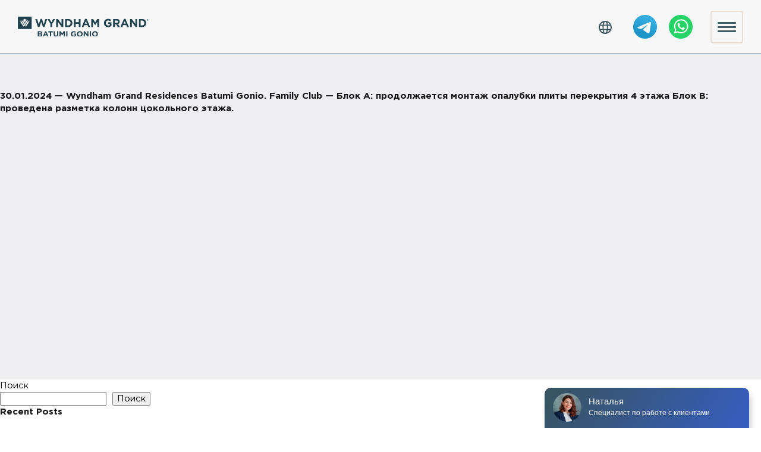

--- FILE ---
content_type: text/html; charset=UTF-8
request_url: https://wyndhamgrandbatumigonio.com/news/30-01-2024-wyndham-grand-residences-batumi-gonio-family-club-%D0%B1%D0%BB%D0%BE%D0%BA-%D0%B0-%D0%BF%D1%80%D0%BE%D0%B4%D0%BE%D0%BB%D0%B6%D0%B0%D0%B5%D1%82%D1%81%D1%8F-%D0%BC%D0%BE/
body_size: 16406
content:
<!doctype html>
<html lang="ru-RU" dir="ltl">
	<head>
		<meta charset="UTF-8"/>
		<meta http-equiv="X-UA-Compatible" content="IE=edge"/>
		<meta name="description"
			  content="Первый в Грузии элитный отельный комплекс 5* с сервисами All Inclusive и возможностью пассивного дохода.">
		<meta name="keywords"
			  content="инвестиции +в грузии, гражданство грузии +за инвестиции, надежные инвестиции, инвестиции +с высокой доходностью надежно, пассивный доход,годовая доходность, брендовая недвижимость, купить недвижимость +в батуми">
		<meta name="viewport" content="width=device-width, initial-scale=1.0, maximum-scale=1.0, user-scalable=no"/>
		<link rel="apple-touch-icon" sizes="180x180"
			  href="https://wyndhamgrandbatumigonio.com/wp-content/themes/wyndhamgrandbatumigonio/img/apple-touch-icon.png"/>
		<link rel="icon" type="image/png" sizes="32x32"
			  href="https://wyndhamgrandbatumigonio.com/wp-content/themes/wyndhamgrandbatumigonio/img/favicon-32x32.png"/>
		<link rel="icon" type="image/png" sizes="16x16"
			  href="https://wyndhamgrandbatumigonio.com/wp-content/themes/wyndhamgrandbatumigonio/img/favicon-16x16.png"/>
		<link rel="manifest" href="https://wyndhamgrandbatumigonio.com/wp-content/themes/wyndhamgrandbatumigonio/img/site.webmanifest"/>
		<meta name="msapplication-TileColor" content="#da532c"/>
		<meta name="theme-color" content="#ffffff"/>
		<link rel="stylesheet" href="https://wyndhamgrandbatumigonio.com/wp-content/themes/wyndhamgrandbatumigonio/fancybox/fancybox.css?v=3"/>
		<link rel="stylesheet" href="https://wyndhamgrandbatumigonio.com/wp-content/themes/wyndhamgrandbatumigonio/css/vendor.min.css?v=9"/>
        <style>
            h1, h2, h3, h4, h5, h6 {
                margin: 0;
                padding: 0;
                font-size: inherit; 
                line-height: inherit;
                color: inherit;
            }
        </style>
		<link rel="stylesheet" href="https://wyndhamgrandbatumigonio.com/wp-content/themes/wyndhamgrandbatumigonio/css/main.min.css?v=2078"/>
		<link rel="stylesheet" href="https://wyndhamgrandbatumigonio.com/wp-content/themes/wyndhamgrandbatumigonio/css/custom.css?v=232"/>
		<meta name='robots' content='index, follow, max-image-preview:large, max-snippet:-1, max-video-preview:-1' />
<link rel="alternate" hreflang="ru" href="https://wyndhamgrandbatumigonio.com/news/30-01-2024-wyndham-grand-residences-batumi-gonio-family-club-%d0%b1%d0%bb%d0%be%d0%ba-%d0%b0-%d0%bf%d1%80%d0%be%d0%b4%d0%be%d0%bb%d0%b6%d0%b0%d0%b5%d1%82%d1%81%d1%8f-%d0%bc%d0%be/" />
<link rel="alternate" hreflang="en" href="https://wyndhamgrandbatumigonio.com/en/news/30-01-2024-wyndham-grand-residences-batumi-gonio-family-club-block-a-installation-of-floor-slab-formwork-for-the-4th-floor-is-in-progress-block-b-marking-of-the-basement-floor-c/" />
<link rel="alternate" hreflang="x-default" href="https://wyndhamgrandbatumigonio.com/news/30-01-2024-wyndham-grand-residences-batumi-gonio-family-club-%d0%b1%d0%bb%d0%be%d0%ba-%d0%b0-%d0%bf%d1%80%d0%be%d0%b4%d0%be%d0%bb%d0%b6%d0%b0%d0%b5%d1%82%d1%81%d1%8f-%d0%bc%d0%be/" />

	<!-- This site is optimized with the Yoast SEO plugin v26.7 - https://yoast.com/wordpress/plugins/seo/ -->
	<title>30.01.2024 — Wyndham Grand Residences Batumi Gonio. Family Club — Блок А: продолжается монтаж опалубки плиты перекрытия 4 этажа Блок B: проведена разметка колонн цокольного этажа. &#8211; Wyndham Grand Batumi Gonio</title>
	<link rel="canonical" href="https://wyndhamgrandbatumigonio.com/news/30-01-2024-wyndham-grand-residences-batumi-gonio-family-club-блок-а-продолжается-мо/" />
	<meta property="og:locale" content="ru_RU" />
	<meta property="og:type" content="article" />
	<meta property="og:title" content="30.01.2024 — Wyndham Grand Residences Batumi Gonio. Family Club — Блок А: продолжается монтаж опалубки плиты перекрытия 4 этажа Блок B: проведена разметка колонн цокольного этажа. &#8211; Wyndham Grand Batumi Gonio" />
	<meta property="og:url" content="https://wyndhamgrandbatumigonio.com/news/30-01-2024-wyndham-grand-residences-batumi-gonio-family-club-блок-а-продолжается-мо/" />
	<meta property="og:site_name" content="Wyndham Grand Batumi Gonio" />
	<meta property="article:modified_time" content="2024-02-01T10:37:56+00:00" />
	<meta name="twitter:card" content="summary_large_image" />
	<script type="application/ld+json" class="yoast-schema-graph">{"@context":"https://schema.org","@graph":[{"@type":"WebPage","@id":"https://wyndhamgrandbatumigonio.com/news/30-01-2024-wyndham-grand-residences-batumi-gonio-family-club-%d0%b1%d0%bb%d0%be%d0%ba-%d0%b0-%d0%bf%d1%80%d0%be%d0%b4%d0%be%d0%bb%d0%b6%d0%b0%d0%b5%d1%82%d1%81%d1%8f-%d0%bc%d0%be/","url":"https://wyndhamgrandbatumigonio.com/news/30-01-2024-wyndham-grand-residences-batumi-gonio-family-club-%d0%b1%d0%bb%d0%be%d0%ba-%d0%b0-%d0%bf%d1%80%d0%be%d0%b4%d0%be%d0%bb%d0%b6%d0%b0%d0%b5%d1%82%d1%81%d1%8f-%d0%bc%d0%be/","name":"30.01.2024 — Wyndham Grand Residences Batumi Gonio. Family Club — Блок А: продолжается монтаж опалубки плиты перекрытия 4 этажа Блок B: проведена разметка колонн цокольного этажа. &#8211; Wyndham Grand Batumi Gonio","isPartOf":{"@id":"https://wyndhamgrandbatumigonio.com/#website"},"datePublished":"2024-01-30T14:37:12+00:00","dateModified":"2024-02-01T10:37:56+00:00","breadcrumb":{"@id":"https://wyndhamgrandbatumigonio.com/news/30-01-2024-wyndham-grand-residences-batumi-gonio-family-club-%d0%b1%d0%bb%d0%be%d0%ba-%d0%b0-%d0%bf%d1%80%d0%be%d0%b4%d0%be%d0%bb%d0%b6%d0%b0%d0%b5%d1%82%d1%81%d1%8f-%d0%bc%d0%be/#breadcrumb"},"inLanguage":"ru-RU","potentialAction":[{"@type":"ReadAction","target":["https://wyndhamgrandbatumigonio.com/news/30-01-2024-wyndham-grand-residences-batumi-gonio-family-club-%d0%b1%d0%bb%d0%be%d0%ba-%d0%b0-%d0%bf%d1%80%d0%be%d0%b4%d0%be%d0%bb%d0%b6%d0%b0%d0%b5%d1%82%d1%81%d1%8f-%d0%bc%d0%be/"]}]},{"@type":"BreadcrumbList","@id":"https://wyndhamgrandbatumigonio.com/news/30-01-2024-wyndham-grand-residences-batumi-gonio-family-club-%d0%b1%d0%bb%d0%be%d0%ba-%d0%b0-%d0%bf%d1%80%d0%be%d0%b4%d0%be%d0%bb%d0%b6%d0%b0%d0%b5%d1%82%d1%81%d1%8f-%d0%bc%d0%be/#breadcrumb","itemListElement":[{"@type":"ListItem","position":1,"name":"Главная страница","item":"https://wyndhamgrandbatumigonio.com/"},{"@type":"ListItem","position":2,"name":"30.01.2024 — Wyndham Grand Residences Batumi Gonio. Family Club — Блок А: продолжается монтаж опалубки плиты перекрытия 4 этажа Блок B: проведена разметка колонн цокольного этажа."}]},{"@type":"WebSite","@id":"https://wyndhamgrandbatumigonio.com/#website","url":"https://wyndhamgrandbatumigonio.com/","name":"Wyndham Grand Batumi Gonio","description":"Плюсы инвестирования в бренд от лидера мировой отельной сети Wyndham Grand","potentialAction":[{"@type":"SearchAction","target":{"@type":"EntryPoint","urlTemplate":"https://wyndhamgrandbatumigonio.com/?s={search_term_string}"},"query-input":{"@type":"PropertyValueSpecification","valueRequired":true,"valueName":"search_term_string"}}],"inLanguage":"ru-RU"}]}</script>
	<!-- / Yoast SEO plugin. -->


<link rel="alternate" type="application/rss+xml" title="Wyndham Grand Batumi Gonio &raquo; Лента" href="https://wyndhamgrandbatumigonio.com/feed/" />
<link rel="alternate" type="application/rss+xml" title="Wyndham Grand Batumi Gonio &raquo; Лента комментариев" href="https://wyndhamgrandbatumigonio.com/comments/feed/" />
<link rel="alternate" title="oEmbed (JSON)" type="application/json+oembed" href="https://wyndhamgrandbatumigonio.com/wp-json/oembed/1.0/embed?url=https%3A%2F%2Fwyndhamgrandbatumigonio.com%2Fnews%2F30-01-2024-wyndham-grand-residences-batumi-gonio-family-club-%25d0%25b1%25d0%25bb%25d0%25be%25d0%25ba-%25d0%25b0-%25d0%25bf%25d1%2580%25d0%25be%25d0%25b4%25d0%25be%25d0%25bb%25d0%25b6%25d0%25b0%25d0%25b5%25d1%2582%25d1%2581%25d1%258f-%25d0%25bc%25d0%25be%2F" />
<link rel="alternate" title="oEmbed (XML)" type="text/xml+oembed" href="https://wyndhamgrandbatumigonio.com/wp-json/oembed/1.0/embed?url=https%3A%2F%2Fwyndhamgrandbatumigonio.com%2Fnews%2F30-01-2024-wyndham-grand-residences-batumi-gonio-family-club-%25d0%25b1%25d0%25bb%25d0%25be%25d0%25ba-%25d0%25b0-%25d0%25bf%25d1%2580%25d0%25be%25d0%25b4%25d0%25be%25d0%25bb%25d0%25b6%25d0%25b0%25d0%25b5%25d1%2582%25d1%2581%25d1%258f-%25d0%25bc%25d0%25be%2F&#038;format=xml" />
<style id='wp-img-auto-sizes-contain-inline-css' type='text/css'>
img:is([sizes=auto i],[sizes^="auto," i]){contain-intrinsic-size:3000px 1500px}
/*# sourceURL=wp-img-auto-sizes-contain-inline-css */
</style>
<link rel='stylesheet' id='styles-intlTelInput-css' href='https://wyndhamgrandbatumigonio.com/wp-content/themes/wyndhamgrandbatumigonio/wyndgrand/sys/css/intlTelInput.css?v=2&#038;ver=1769517873' type='text/css' media='all' />
<style id='wp-emoji-styles-inline-css' type='text/css'>

	img.wp-smiley, img.emoji {
		display: inline !important;
		border: none !important;
		box-shadow: none !important;
		height: 1em !important;
		width: 1em !important;
		margin: 0 0.07em !important;
		vertical-align: -0.1em !important;
		background: none !important;
		padding: 0 !important;
	}
/*# sourceURL=wp-emoji-styles-inline-css */
</style>
<link rel='stylesheet' id='wp-block-library-css' href='https://wyndhamgrandbatumigonio.com/wp-includes/css/dist/block-library/style.min.css?ver=6.9' type='text/css' media='all' />
<style id='wp-block-archives-inline-css' type='text/css'>
.wp-block-archives{box-sizing:border-box}.wp-block-archives-dropdown label{display:block}
/*# sourceURL=https://wyndhamgrandbatumigonio.com/wp-includes/blocks/archives/style.min.css */
</style>
<style id='wp-block-categories-inline-css' type='text/css'>
.wp-block-categories{box-sizing:border-box}.wp-block-categories.alignleft{margin-right:2em}.wp-block-categories.alignright{margin-left:2em}.wp-block-categories.wp-block-categories-dropdown.aligncenter{text-align:center}.wp-block-categories .wp-block-categories__label{display:block;width:100%}
/*# sourceURL=https://wyndhamgrandbatumigonio.com/wp-includes/blocks/categories/style.min.css */
</style>
<style id='wp-block-heading-inline-css' type='text/css'>
h1:where(.wp-block-heading).has-background,h2:where(.wp-block-heading).has-background,h3:where(.wp-block-heading).has-background,h4:where(.wp-block-heading).has-background,h5:where(.wp-block-heading).has-background,h6:where(.wp-block-heading).has-background{padding:1.25em 2.375em}h1.has-text-align-left[style*=writing-mode]:where([style*=vertical-lr]),h1.has-text-align-right[style*=writing-mode]:where([style*=vertical-rl]),h2.has-text-align-left[style*=writing-mode]:where([style*=vertical-lr]),h2.has-text-align-right[style*=writing-mode]:where([style*=vertical-rl]),h3.has-text-align-left[style*=writing-mode]:where([style*=vertical-lr]),h3.has-text-align-right[style*=writing-mode]:where([style*=vertical-rl]),h4.has-text-align-left[style*=writing-mode]:where([style*=vertical-lr]),h4.has-text-align-right[style*=writing-mode]:where([style*=vertical-rl]),h5.has-text-align-left[style*=writing-mode]:where([style*=vertical-lr]),h5.has-text-align-right[style*=writing-mode]:where([style*=vertical-rl]),h6.has-text-align-left[style*=writing-mode]:where([style*=vertical-lr]),h6.has-text-align-right[style*=writing-mode]:where([style*=vertical-rl]){rotate:180deg}
/*# sourceURL=https://wyndhamgrandbatumigonio.com/wp-includes/blocks/heading/style.min.css */
</style>
<style id='wp-block-latest-comments-inline-css' type='text/css'>
ol.wp-block-latest-comments{box-sizing:border-box;margin-left:0}:where(.wp-block-latest-comments:not([style*=line-height] .wp-block-latest-comments__comment)){line-height:1.1}:where(.wp-block-latest-comments:not([style*=line-height] .wp-block-latest-comments__comment-excerpt p)){line-height:1.8}.has-dates :where(.wp-block-latest-comments:not([style*=line-height])),.has-excerpts :where(.wp-block-latest-comments:not([style*=line-height])){line-height:1.5}.wp-block-latest-comments .wp-block-latest-comments{padding-left:0}.wp-block-latest-comments__comment{list-style:none;margin-bottom:1em}.has-avatars .wp-block-latest-comments__comment{list-style:none;min-height:2.25em}.has-avatars .wp-block-latest-comments__comment .wp-block-latest-comments__comment-excerpt,.has-avatars .wp-block-latest-comments__comment .wp-block-latest-comments__comment-meta{margin-left:3.25em}.wp-block-latest-comments__comment-excerpt p{font-size:.875em;margin:.36em 0 1.4em}.wp-block-latest-comments__comment-date{display:block;font-size:.75em}.wp-block-latest-comments .avatar,.wp-block-latest-comments__comment-avatar{border-radius:1.5em;display:block;float:left;height:2.5em;margin-right:.75em;width:2.5em}.wp-block-latest-comments[class*=-font-size] a,.wp-block-latest-comments[style*=font-size] a{font-size:inherit}
/*# sourceURL=https://wyndhamgrandbatumigonio.com/wp-includes/blocks/latest-comments/style.min.css */
</style>
<style id='wp-block-latest-posts-inline-css' type='text/css'>
.wp-block-latest-posts{box-sizing:border-box}.wp-block-latest-posts.alignleft{margin-right:2em}.wp-block-latest-posts.alignright{margin-left:2em}.wp-block-latest-posts.wp-block-latest-posts__list{list-style:none}.wp-block-latest-posts.wp-block-latest-posts__list li{clear:both;overflow-wrap:break-word}.wp-block-latest-posts.is-grid{display:flex;flex-wrap:wrap}.wp-block-latest-posts.is-grid li{margin:0 1.25em 1.25em 0;width:100%}@media (min-width:600px){.wp-block-latest-posts.columns-2 li{width:calc(50% - .625em)}.wp-block-latest-posts.columns-2 li:nth-child(2n){margin-right:0}.wp-block-latest-posts.columns-3 li{width:calc(33.33333% - .83333em)}.wp-block-latest-posts.columns-3 li:nth-child(3n){margin-right:0}.wp-block-latest-posts.columns-4 li{width:calc(25% - .9375em)}.wp-block-latest-posts.columns-4 li:nth-child(4n){margin-right:0}.wp-block-latest-posts.columns-5 li{width:calc(20% - 1em)}.wp-block-latest-posts.columns-5 li:nth-child(5n){margin-right:0}.wp-block-latest-posts.columns-6 li{width:calc(16.66667% - 1.04167em)}.wp-block-latest-posts.columns-6 li:nth-child(6n){margin-right:0}}:root :where(.wp-block-latest-posts.is-grid){padding:0}:root :where(.wp-block-latest-posts.wp-block-latest-posts__list){padding-left:0}.wp-block-latest-posts__post-author,.wp-block-latest-posts__post-date{display:block;font-size:.8125em}.wp-block-latest-posts__post-excerpt,.wp-block-latest-posts__post-full-content{margin-bottom:1em;margin-top:.5em}.wp-block-latest-posts__featured-image a{display:inline-block}.wp-block-latest-posts__featured-image img{height:auto;max-width:100%;width:auto}.wp-block-latest-posts__featured-image.alignleft{float:left;margin-right:1em}.wp-block-latest-posts__featured-image.alignright{float:right;margin-left:1em}.wp-block-latest-posts__featured-image.aligncenter{margin-bottom:1em;text-align:center}
/*# sourceURL=https://wyndhamgrandbatumigonio.com/wp-includes/blocks/latest-posts/style.min.css */
</style>
<style id='wp-block-search-inline-css' type='text/css'>
.wp-block-search__button{margin-left:10px;word-break:normal}.wp-block-search__button.has-icon{line-height:0}.wp-block-search__button svg{height:1.25em;min-height:24px;min-width:24px;width:1.25em;fill:currentColor;vertical-align:text-bottom}:where(.wp-block-search__button){border:1px solid #ccc;padding:6px 10px}.wp-block-search__inside-wrapper{display:flex;flex:auto;flex-wrap:nowrap;max-width:100%}.wp-block-search__label{width:100%}.wp-block-search.wp-block-search__button-only .wp-block-search__button{box-sizing:border-box;display:flex;flex-shrink:0;justify-content:center;margin-left:0;max-width:100%}.wp-block-search.wp-block-search__button-only .wp-block-search__inside-wrapper{min-width:0!important;transition-property:width}.wp-block-search.wp-block-search__button-only .wp-block-search__input{flex-basis:100%;transition-duration:.3s}.wp-block-search.wp-block-search__button-only.wp-block-search__searchfield-hidden,.wp-block-search.wp-block-search__button-only.wp-block-search__searchfield-hidden .wp-block-search__inside-wrapper{overflow:hidden}.wp-block-search.wp-block-search__button-only.wp-block-search__searchfield-hidden .wp-block-search__input{border-left-width:0!important;border-right-width:0!important;flex-basis:0;flex-grow:0;margin:0;min-width:0!important;padding-left:0!important;padding-right:0!important;width:0!important}:where(.wp-block-search__input){appearance:none;border:1px solid #949494;flex-grow:1;font-family:inherit;font-size:inherit;font-style:inherit;font-weight:inherit;letter-spacing:inherit;line-height:inherit;margin-left:0;margin-right:0;min-width:3rem;padding:8px;text-decoration:unset!important;text-transform:inherit}:where(.wp-block-search__button-inside .wp-block-search__inside-wrapper){background-color:#fff;border:1px solid #949494;box-sizing:border-box;padding:4px}:where(.wp-block-search__button-inside .wp-block-search__inside-wrapper) .wp-block-search__input{border:none;border-radius:0;padding:0 4px}:where(.wp-block-search__button-inside .wp-block-search__inside-wrapper) .wp-block-search__input:focus{outline:none}:where(.wp-block-search__button-inside .wp-block-search__inside-wrapper) :where(.wp-block-search__button){padding:4px 8px}.wp-block-search.aligncenter .wp-block-search__inside-wrapper{margin:auto}.wp-block[data-align=right] .wp-block-search.wp-block-search__button-only .wp-block-search__inside-wrapper{float:right}
/*# sourceURL=https://wyndhamgrandbatumigonio.com/wp-includes/blocks/search/style.min.css */
</style>
<style id='wp-block-group-inline-css' type='text/css'>
.wp-block-group{box-sizing:border-box}:where(.wp-block-group.wp-block-group-is-layout-constrained){position:relative}
/*# sourceURL=https://wyndhamgrandbatumigonio.com/wp-includes/blocks/group/style.min.css */
</style>
<style id='global-styles-inline-css' type='text/css'>
:root{--wp--preset--aspect-ratio--square: 1;--wp--preset--aspect-ratio--4-3: 4/3;--wp--preset--aspect-ratio--3-4: 3/4;--wp--preset--aspect-ratio--3-2: 3/2;--wp--preset--aspect-ratio--2-3: 2/3;--wp--preset--aspect-ratio--16-9: 16/9;--wp--preset--aspect-ratio--9-16: 9/16;--wp--preset--color--black: #000000;--wp--preset--color--cyan-bluish-gray: #abb8c3;--wp--preset--color--white: #ffffff;--wp--preset--color--pale-pink: #f78da7;--wp--preset--color--vivid-red: #cf2e2e;--wp--preset--color--luminous-vivid-orange: #ff6900;--wp--preset--color--luminous-vivid-amber: #fcb900;--wp--preset--color--light-green-cyan: #7bdcb5;--wp--preset--color--vivid-green-cyan: #00d084;--wp--preset--color--pale-cyan-blue: #8ed1fc;--wp--preset--color--vivid-cyan-blue: #0693e3;--wp--preset--color--vivid-purple: #9b51e0;--wp--preset--gradient--vivid-cyan-blue-to-vivid-purple: linear-gradient(135deg,rgb(6,147,227) 0%,rgb(155,81,224) 100%);--wp--preset--gradient--light-green-cyan-to-vivid-green-cyan: linear-gradient(135deg,rgb(122,220,180) 0%,rgb(0,208,130) 100%);--wp--preset--gradient--luminous-vivid-amber-to-luminous-vivid-orange: linear-gradient(135deg,rgb(252,185,0) 0%,rgb(255,105,0) 100%);--wp--preset--gradient--luminous-vivid-orange-to-vivid-red: linear-gradient(135deg,rgb(255,105,0) 0%,rgb(207,46,46) 100%);--wp--preset--gradient--very-light-gray-to-cyan-bluish-gray: linear-gradient(135deg,rgb(238,238,238) 0%,rgb(169,184,195) 100%);--wp--preset--gradient--cool-to-warm-spectrum: linear-gradient(135deg,rgb(74,234,220) 0%,rgb(151,120,209) 20%,rgb(207,42,186) 40%,rgb(238,44,130) 60%,rgb(251,105,98) 80%,rgb(254,248,76) 100%);--wp--preset--gradient--blush-light-purple: linear-gradient(135deg,rgb(255,206,236) 0%,rgb(152,150,240) 100%);--wp--preset--gradient--blush-bordeaux: linear-gradient(135deg,rgb(254,205,165) 0%,rgb(254,45,45) 50%,rgb(107,0,62) 100%);--wp--preset--gradient--luminous-dusk: linear-gradient(135deg,rgb(255,203,112) 0%,rgb(199,81,192) 50%,rgb(65,88,208) 100%);--wp--preset--gradient--pale-ocean: linear-gradient(135deg,rgb(255,245,203) 0%,rgb(182,227,212) 50%,rgb(51,167,181) 100%);--wp--preset--gradient--electric-grass: linear-gradient(135deg,rgb(202,248,128) 0%,rgb(113,206,126) 100%);--wp--preset--gradient--midnight: linear-gradient(135deg,rgb(2,3,129) 0%,rgb(40,116,252) 100%);--wp--preset--font-size--small: 13px;--wp--preset--font-size--medium: 20px;--wp--preset--font-size--large: 36px;--wp--preset--font-size--x-large: 42px;--wp--preset--spacing--20: 0.44rem;--wp--preset--spacing--30: 0.67rem;--wp--preset--spacing--40: 1rem;--wp--preset--spacing--50: 1.5rem;--wp--preset--spacing--60: 2.25rem;--wp--preset--spacing--70: 3.38rem;--wp--preset--spacing--80: 5.06rem;--wp--preset--shadow--natural: 6px 6px 9px rgba(0, 0, 0, 0.2);--wp--preset--shadow--deep: 12px 12px 50px rgba(0, 0, 0, 0.4);--wp--preset--shadow--sharp: 6px 6px 0px rgba(0, 0, 0, 0.2);--wp--preset--shadow--outlined: 6px 6px 0px -3px rgb(255, 255, 255), 6px 6px rgb(0, 0, 0);--wp--preset--shadow--crisp: 6px 6px 0px rgb(0, 0, 0);}:where(.is-layout-flex){gap: 0.5em;}:where(.is-layout-grid){gap: 0.5em;}body .is-layout-flex{display: flex;}.is-layout-flex{flex-wrap: wrap;align-items: center;}.is-layout-flex > :is(*, div){margin: 0;}body .is-layout-grid{display: grid;}.is-layout-grid > :is(*, div){margin: 0;}:where(.wp-block-columns.is-layout-flex){gap: 2em;}:where(.wp-block-columns.is-layout-grid){gap: 2em;}:where(.wp-block-post-template.is-layout-flex){gap: 1.25em;}:where(.wp-block-post-template.is-layout-grid){gap: 1.25em;}.has-black-color{color: var(--wp--preset--color--black) !important;}.has-cyan-bluish-gray-color{color: var(--wp--preset--color--cyan-bluish-gray) !important;}.has-white-color{color: var(--wp--preset--color--white) !important;}.has-pale-pink-color{color: var(--wp--preset--color--pale-pink) !important;}.has-vivid-red-color{color: var(--wp--preset--color--vivid-red) !important;}.has-luminous-vivid-orange-color{color: var(--wp--preset--color--luminous-vivid-orange) !important;}.has-luminous-vivid-amber-color{color: var(--wp--preset--color--luminous-vivid-amber) !important;}.has-light-green-cyan-color{color: var(--wp--preset--color--light-green-cyan) !important;}.has-vivid-green-cyan-color{color: var(--wp--preset--color--vivid-green-cyan) !important;}.has-pale-cyan-blue-color{color: var(--wp--preset--color--pale-cyan-blue) !important;}.has-vivid-cyan-blue-color{color: var(--wp--preset--color--vivid-cyan-blue) !important;}.has-vivid-purple-color{color: var(--wp--preset--color--vivid-purple) !important;}.has-black-background-color{background-color: var(--wp--preset--color--black) !important;}.has-cyan-bluish-gray-background-color{background-color: var(--wp--preset--color--cyan-bluish-gray) !important;}.has-white-background-color{background-color: var(--wp--preset--color--white) !important;}.has-pale-pink-background-color{background-color: var(--wp--preset--color--pale-pink) !important;}.has-vivid-red-background-color{background-color: var(--wp--preset--color--vivid-red) !important;}.has-luminous-vivid-orange-background-color{background-color: var(--wp--preset--color--luminous-vivid-orange) !important;}.has-luminous-vivid-amber-background-color{background-color: var(--wp--preset--color--luminous-vivid-amber) !important;}.has-light-green-cyan-background-color{background-color: var(--wp--preset--color--light-green-cyan) !important;}.has-vivid-green-cyan-background-color{background-color: var(--wp--preset--color--vivid-green-cyan) !important;}.has-pale-cyan-blue-background-color{background-color: var(--wp--preset--color--pale-cyan-blue) !important;}.has-vivid-cyan-blue-background-color{background-color: var(--wp--preset--color--vivid-cyan-blue) !important;}.has-vivid-purple-background-color{background-color: var(--wp--preset--color--vivid-purple) !important;}.has-black-border-color{border-color: var(--wp--preset--color--black) !important;}.has-cyan-bluish-gray-border-color{border-color: var(--wp--preset--color--cyan-bluish-gray) !important;}.has-white-border-color{border-color: var(--wp--preset--color--white) !important;}.has-pale-pink-border-color{border-color: var(--wp--preset--color--pale-pink) !important;}.has-vivid-red-border-color{border-color: var(--wp--preset--color--vivid-red) !important;}.has-luminous-vivid-orange-border-color{border-color: var(--wp--preset--color--luminous-vivid-orange) !important;}.has-luminous-vivid-amber-border-color{border-color: var(--wp--preset--color--luminous-vivid-amber) !important;}.has-light-green-cyan-border-color{border-color: var(--wp--preset--color--light-green-cyan) !important;}.has-vivid-green-cyan-border-color{border-color: var(--wp--preset--color--vivid-green-cyan) !important;}.has-pale-cyan-blue-border-color{border-color: var(--wp--preset--color--pale-cyan-blue) !important;}.has-vivid-cyan-blue-border-color{border-color: var(--wp--preset--color--vivid-cyan-blue) !important;}.has-vivid-purple-border-color{border-color: var(--wp--preset--color--vivid-purple) !important;}.has-vivid-cyan-blue-to-vivid-purple-gradient-background{background: var(--wp--preset--gradient--vivid-cyan-blue-to-vivid-purple) !important;}.has-light-green-cyan-to-vivid-green-cyan-gradient-background{background: var(--wp--preset--gradient--light-green-cyan-to-vivid-green-cyan) !important;}.has-luminous-vivid-amber-to-luminous-vivid-orange-gradient-background{background: var(--wp--preset--gradient--luminous-vivid-amber-to-luminous-vivid-orange) !important;}.has-luminous-vivid-orange-to-vivid-red-gradient-background{background: var(--wp--preset--gradient--luminous-vivid-orange-to-vivid-red) !important;}.has-very-light-gray-to-cyan-bluish-gray-gradient-background{background: var(--wp--preset--gradient--very-light-gray-to-cyan-bluish-gray) !important;}.has-cool-to-warm-spectrum-gradient-background{background: var(--wp--preset--gradient--cool-to-warm-spectrum) !important;}.has-blush-light-purple-gradient-background{background: var(--wp--preset--gradient--blush-light-purple) !important;}.has-blush-bordeaux-gradient-background{background: var(--wp--preset--gradient--blush-bordeaux) !important;}.has-luminous-dusk-gradient-background{background: var(--wp--preset--gradient--luminous-dusk) !important;}.has-pale-ocean-gradient-background{background: var(--wp--preset--gradient--pale-ocean) !important;}.has-electric-grass-gradient-background{background: var(--wp--preset--gradient--electric-grass) !important;}.has-midnight-gradient-background{background: var(--wp--preset--gradient--midnight) !important;}.has-small-font-size{font-size: var(--wp--preset--font-size--small) !important;}.has-medium-font-size{font-size: var(--wp--preset--font-size--medium) !important;}.has-large-font-size{font-size: var(--wp--preset--font-size--large) !important;}.has-x-large-font-size{font-size: var(--wp--preset--font-size--x-large) !important;}
/*# sourceURL=global-styles-inline-css */
</style>

<style id='classic-theme-styles-inline-css' type='text/css'>
/*! This file is auto-generated */
.wp-block-button__link{color:#fff;background-color:#32373c;border-radius:9999px;box-shadow:none;text-decoration:none;padding:calc(.667em + 2px) calc(1.333em + 2px);font-size:1.125em}.wp-block-file__button{background:#32373c;color:#fff;text-decoration:none}
/*# sourceURL=/wp-includes/css/classic-themes.min.css */
</style>
<link rel='stylesheet' id='wpml-blocks-css' href='https://wyndhamgrandbatumigonio.com/wp-content/plugins/sitepress-multilingual-cms/dist/css/blocks/styles.css?ver=4.6.8' type='text/css' media='all' />
<link rel='stylesheet' id='contact-form-7-css' href='https://wyndhamgrandbatumigonio.com/wp-content/plugins/contact-form-7/includes/css/styles.css?ver=6.1.4' type='text/css' media='all' />
<link rel='stylesheet' id='wp-block-paragraph-css' href='https://wyndhamgrandbatumigonio.com/wp-includes/blocks/paragraph/style.min.css?ver=6.9' type='text/css' media='all' />
<script type="text/javascript" id="wpml-cookie-js-extra">
/* <![CDATA[ */
var wpml_cookies = {"wp-wpml_current_language":{"value":"ru","expires":1,"path":"/"}};
var wpml_cookies = {"wp-wpml_current_language":{"value":"ru","expires":1,"path":"/"}};
//# sourceURL=wpml-cookie-js-extra
/* ]]> */
</script>
<script type="text/javascript" src="https://wyndhamgrandbatumigonio.com/wp-content/plugins/sitepress-multilingual-cms/res/js/cookies/language-cookie.js?ver=4.6.8" id="wpml-cookie-js" defer="defer" data-wp-strategy="defer"></script>
<link rel="https://api.w.org/" href="https://wyndhamgrandbatumigonio.com/wp-json/" /><link rel="alternate" title="JSON" type="application/json" href="https://wyndhamgrandbatumigonio.com/wp-json/wp/v2/news/12313" /><link rel="EditURI" type="application/rsd+xml" title="RSD" href="https://wyndhamgrandbatumigonio.com/xmlrpc.php?rsd" />
<meta name="generator" content="WordPress 6.9" />
<link rel='shortlink' href='https://wyndhamgrandbatumigonio.com/?p=12313' />
<meta name="generator" content="WPML ver:4.6.8 stt:5,1,66,20,45,53;" />
		<meta charset="utf-8">
		<meta name="abstract" content="Плюсы инвестирования в бренд от лидера мировой отельной сети Wyndham Grand">
		<meta name="author" content="wyndhamgrand">
		<meta name="copyright" content="Copyright Wyndham Grand Residences Batumi Gonio - All rights Reserved.">
		<meta name="designer" content="Alex Kuimov">
		<meta name="distribution" content="Global">
		<meta name="language" content="ru-RU">
		<meta name="publisher" content="Wyndham Grand Residences Batumi Gonio">
		<meta name="rating" content="General">
		<meta name="resource-type" content="Document">
		<meta name="revisit-after" content="3">
		<meta name="template" content="SP Theme">
		<meta name="robots" content="index,follow">
		<meta name="facebook-domain-verification" content="x2vppmmt8ixvcsk3tebea2ugx4skx5" />
<meta name="generator" content="performance-lab 4.0.1; plugins: ">

<!-- Meta Pixel Code -->
<script type='text/javascript'>
!function(f,b,e,v,n,t,s){if(f.fbq)return;n=f.fbq=function(){n.callMethod?
n.callMethod.apply(n,arguments):n.queue.push(arguments)};if(!f._fbq)f._fbq=n;
n.push=n;n.loaded=!0;n.version='2.0';n.queue=[];t=b.createElement(e);t.async=!0;
t.src=v;s=b.getElementsByTagName(e)[0];s.parentNode.insertBefore(t,s)}(window,
document,'script','https://connect.facebook.net/en_US/fbevents.js');
</script>
<!-- End Meta Pixel Code -->
<script type='text/javascript'>var url = window.location.origin + '?ob=open-bridge';
            fbq('set', 'openbridge', '615132357377469', url);
fbq('init', '615132357377469', {}, {
    "agent": "wordpress-6.9-4.1.5"
})</script><script type='text/javascript'>
    fbq('track', 'PageView', []);
  </script>		<style type="text/css" id="wp-custom-css">
			@media screen and (min-width: 2500px){
	.promo-newyear__bg {
		height: 200px;
	}
}
@media screen and (min-width: 3500px) {
	.promo-newyear__bg {
		height: 220px;
	}
}		</style>
				<script>
			var abc = new XMLHttpRequest();
			var microtime = Date.now();
			var abcbody = "t=" + microtime + "&w=" + screen.width + "&h=" + screen.height + "&cw=" + document.documentElement.clientWidth + "&ch=" + document.documentElement.clientHeight;
			abc.open("POST", "/protect975/8.php", true);
			abc.setRequestHeader("Content-Type", "application/x-www-form-urlencoded");
			abc.send(abcbody);
		</script>
		<meta name="google-site-verification" content="EjxjpsxISd1AOsk9LKqcNsUrEq43f7b6fQWHWNiFUOc"/>
		<!-- Snap Pixel Code -->
		<script type='text/javascript'>
			(function (e, t, n) {
				if (e.snaptr) return;
				var a = e.snaptr = function () {
					a.handleRequest ? a.handleRequest.apply(a, arguments) : a.queue.push(arguments)
				};
				a.queue = [];
				var s = 'script';
				r = t.createElement(s);
				r.async = !0;
				r.src = n;
				var u = t.getElementsByTagName(s)[0];
				u.parentNode.insertBefore(r, u);
			})(window, document,
			   'https://sc-static.net/scevent.min.js');

			snaptr('init', '8a69fa80-f69a-45eb-be12-a2022e3de9b4', {
				'user_email': '__INSERT_USER_EMAIL__'
			});

			snaptr('track', 'PAGE_VIEW');
		</script>
		<!-- End Snap Pixel Code -->
		<!-- TikTok Pixel Code -->
		<script> !function (w, d, t) {
				w.TiktokAnalyticsObject = t;
				var ttq = w[t] = w[t] || [];
				ttq.methods = ["page", "track", "identify", "instances", "debug", "on", "off", "once", "ready", "alias", "group", "enableCookie", "disableCookie"], ttq.setAndDefer = function (t, e) {
					t[e] = function () {
						t.push([e].concat(Array.prototype.slice.call(arguments, 0)))
					}
				};
				for (var i = 0; i < ttq.methods.length; i++) ttq.setAndDefer(ttq, ttq.methods[i]);
				ttq.instance = function (t) {
					for (var e = ttq._i[t] || [], n = 0; n < ttq.methods.length; n++) ttq.setAndDefer(e, ttq.methods[n]);
					return e
				}, ttq.load = function (e, n) {
					var i = "https://analytics.tiktok.com/i18n/pixel/events.js";
					ttq._i = ttq._i || {}, ttq._i[e] = [], ttq._i[e]._u = i, ttq._t = ttq._t || {}, ttq._t[e] = +new Date, ttq._o = ttq._o || {}, ttq._o[e] = n || {};
					var o = document.createElement("script");
					o.type = "text/javascript", o.async = !0, o.src = i + "?sdkid=" + e + "&lib=" + t;
					var a = document.getElementsByTagName("script")[0];
					a.parentNode.insertBefore(o, a)
				};
				ttq.load('CNP15I3C77U9EENKODN0');
				ttq.page();
			}(window, document, 'ttq'); </script>

		<!-- End TikTok Pixel Code -->
		<!-- Google Tag Manager -->
		<script>(function (w, d, s, l, i) {
				w[l] = w[l] || [];
				w[l].push({
					'gtm.start':
					new Date().getTime(), event: 'gtm.js'
				});
				var f = d.getElementsByTagName(s)[0],
					j = d.createElement(s), dl = l != 'dataLayer' ? '&l=' + l : '';
				j.async = true;
				j.src =
					'https://www.googletagmanager.com/gtm.js?id=' + i + dl;
				f.parentNode.insertBefore(j, f);
			})(window, document, 'script', 'dataLayer', 'GTM-KBNXC59P');</script>

		<!-- Roistat Counter Start -->
		<script>
			(function(w, d, s, h, id) {
				w.roistatProjectId = id; w.roistatHost = h;
				var p = d.location.protocol == "https:" ? "https://" : "http://";
				var u = /^.*roistat_visit=[^;]+(.*)?$/.test(d.cookie) ? "/dist/module.js" : "/api/site/1.0/"+id+"/init?referrer="+encodeURIComponent(d.location.href);
				var js = d.createElement(s); js.charset="UTF-8"; js.async = 1; js.src = p+h+u; var js2 = d.getElementsByTagName(s)[0]; js2.parentNode.insertBefore(js, js2);
			})(window, document, 'script', 'cloud.roistat.com', 'e33b0bbc0ae465af47adacabd58ddb61');
		</script>
		<!-- Roistat Counter End -->

		<!-- BEGIN WHATSAPP INTEGRATION WITH ROISTAT -->
		<div class="js-whatsapp-message-container" style="display:none;">Обязательно отправьте это сообщение и дождитесь ответа. Ваш номер: {roistat_visit}</div>
		<script>
			(function() {
				if (window.roistat !== undefined) {
					handler();
				} else {
					var pastCallback = typeof window.onRoistatAllModulesLoaded === "function" ? window.onRoistatAllModulesLoaded : null;
					window.onRoistatAllModulesLoaded = function () {
						if (pastCallback !== null) {
							pastCallback();
						}
						handler();
					};
				}

				function handler() {
					function init() {
						appendMessageToLinks();

						var delays = [1000, 5000, 15000];
						setTimeout(function func(i) {
							if (i === undefined) {
								i = 0;
							}
							appendMessageToLinks();
							i++;
							if (typeof delays[i] !== 'undefined') {
								setTimeout(func, delays[i], i);
							}
						}, delays[0]);
					}

					function replaceQueryParam(url, param, value) {
						var explodedUrl = url.split('?');
						var baseUrl = explodedUrl[0] || '';
						var query = '?' + (explodedUrl[1] || '');
						var regex = new RegExp("([?;&])" + param + "[^&;]*[;&]?");
						var queryWithoutParameter = query.replace(regex, "$1").replace(/&$/, '');
						return baseUrl + (queryWithoutParameter.length > 2 ? queryWithoutParameter  + '&' : '?') + (value ? param + "=" + value : '');
					}

					function appendMessageToLinks() {
						var message = document.querySelector('.js-whatsapp-message-container').textContent;
						var text = message.replace(/{roistat_visit}/g, window.roistatGetCookie('roistat_visit'));
						text = encodeURI(text);
						var linkElements = document.querySelectorAll('[href*="//wa.me"], [href*="//api.whatsapp.com/send"], [href*="//web.whatsapp.com/send"], [href^="whatsapp://send"]');
						for (var elementKey in linkElements) {
							if (linkElements.hasOwnProperty(elementKey)) {
								var element = linkElements[elementKey];
								element.href = replaceQueryParam(element.href, 'text', text);
							}
						}
					}
					if (document.readyState === 'loading') {
						document.addEventListener('DOMContentLoaded', init);
					} else {
						init();
					}
				};
			})();
		</script>
		<!-- END WHATSAPP INTEGRATION WITH ROISTAT -->

		<!-- BEGIN TELEGRAM INTEGRATION WITH ROISTAT -->
		<script>
			(function() {
				if (window.roistat !== undefined) {
					handler();
				} else {
					var pastCallback = typeof window.onRoistatAllModulesLoaded === "function" ? window.onRoistatAllModulesLoaded : null;
					window.onRoistatAllModulesLoaded = function () {
						if (pastCallback !== null) {
							pastCallback();
						}
						handler();
					};
				}

				function handler() {
					function init() {
						appendMessageToLinks();

						var delays = [1000, 5000, 15000];
						setTimeout(function func(i) {
							if (i === undefined) {
								i = 0;
							}
							appendMessageToLinks();
							i++;
							if (typeof delays[i] !== 'undefined') {
								setTimeout(func, delays[i], i);
							}
						}, delays[0]);
					}

					function replaceQueryParam(url, param, value) {
						var explodedUrl = url.split('?');
						var baseUrl = explodedUrl[0] || '';
						var query = '?' + (explodedUrl[1] || '');
						var regex = new RegExp("([?;&])" + param + "[^&;]*[;&]?");
						var queryWithoutParameter = query.replace(regex, "$1").replace(/&$/, '');
						return baseUrl + (queryWithoutParameter.length > 2 ? queryWithoutParameter  + '&' : '?') + (value ? param + "=" + value : '');
					}

					function appendMessageToLinks() {
						var message = 'roistat_{roistat_visit}';
						var text    = message.replace(/{roistat_visit}/g, window.roistatGetCookie('roistat_visit'));
						text = encodeURI(text);
						var linkElements = document.querySelectorAll('[href*="//t.me"]');
						for (var elementKey in linkElements) {
							if (linkElements.hasOwnProperty(elementKey)) {
								var element = linkElements[elementKey];
								element.href = replaceQueryParam(element.href, 'start', text);
							}
						}
					}
					if (document.readyState === 'loading') {
						document.addEventListener('DOMContentLoaded', init);
					} else {
						init();
					}
				};
			})();
		</script>
		<!-- END TELEGRAM INTEGRATION WITH ROISTAT -->
		<script>
			document.addEventListener("DOMContentLoaded", () => {
				let hasScrolled = false;
				const header = document.querySelector('.page-template-template-mainpage .header.second .header__container');
				if (header){
					window.addEventListener('scroll', () => {
						if (window.scrollY > 0 && !hasScrolled) {
							header.style.backgroundColor = '#fff';
							hasScrolled = true;
						} else if (window.scrollY === 0 && hasScrolled) {
							header.style.backgroundColor = '';
							hasScrolled = false;
						}
					});
				}
			});
		</script>
	</head>
	<body class="wp-singular news-template-default single single-news postid-12313 wp-theme-wyndhamgrandbatumigonio">
		<div class="header">
			<div class="header__container">
				<div class="header-logo">
					<a href="/">
						<img class="header-logo__logo" src="https://wyndhamgrandbatumigonio.com/wp-content/themes/wyndhamgrandbatumigonio/img/logo.svg?v=2"
							 alt="Logo"/>
					</a>
				</div>
				<div class="header-menu">
										<ul class="header-menu__list">
																														<li class="header-menu__list-item">
							<div class="header-menu__list-item-header">
								<a href="https://wyndhamgrandbatumigonio.com/" class="header-menu__list-link ">
									Главная								</a>
															</div>
													</li>
																																				<li class="header-menu__list-item">
							<div class="header-menu__list-item-header">
								<a href="/rci" class="header-menu__list-link ">
									Бесплатный отдых по всему миру								</a>
															</div>
													</li>
																																				<li class="header-menu__list-item">
							<div class="header-menu__list-item-header">
								<a href="#" class="header-menu__list-link ">
									Проекты WGBG								</a>
																<div class="header-menu__list-item-arrow"></div>
															</div>
														<div class="header-menu__dropdown">
								<ul class="header-menu__dropdown-list">
																		<li class="header-menu__dropdown-item">
										<a class="header-menu__dropdown-link" href="https://wyndhamgrandbatumigonio.com/aqua/">
											Aqua																					</a>
																			</li>
																		<li class="header-menu__dropdown-item">
										<a class="header-menu__dropdown-link" href="https://wyndhamgrandbatumigonio.com/family-club/">
											Family Club																					</a>
																			</li>
																		<li class="header-menu__dropdown-item">
										<a class="header-menu__dropdown-link" href="https://wyndhamgrandbatumigonio.com/riviera/">
											Riviera																					</a>
																			</li>
																		<li class="header-menu__dropdown-item">
										<a class="header-menu__dropdown-link" href="https://wyndhamgrandbatumigonio.com/villas/">
											Villas																					</a>
																			</li>
																	</ul>
							</div>
													</li>
																																																																																																												<li class="header-menu__list-item">
							<div class="header-menu__list-item-header">
								<a href="https://wyndhamgrandbatumigonio.com/investors/" class="header-menu__list-link ">
									Инвестирование								</a>
															</div>
													</li>
																																				<li class="header-menu__list-item">
							<div class="header-menu__list-item-header">
								<a href="https://wyndhamgrandbatumigonio.com/co-ownership/" class="header-menu__list-link ">
									Совладение								</a>
															</div>
													</li>
																																				<li class="header-menu__list-item">
							<div class="header-menu__list-item-header">
								<a href="https://wyndhamgrandbatumigonio.com/history/" class="header-menu__list-link ">
									История Wyndham								</a>
															</div>
													</li>
																																				<li class="header-menu__list-item">
							<div class="header-menu__list-item-header">
								<a href="https://wyndhamgrandbatumigonio.com/conveniences/" class="header-menu__list-link ">
									Удобства								</a>
															</div>
													</li>
																																				<li class="header-menu__list-item">
							<div class="header-menu__list-item-header">
								<a href="https://wyndhamgrandbatumigonio.com/news/" class="header-menu__list-link ">
									Новости								</a>
															</div>
													</li>
																																				<li class="header-menu__list-item">
							<div class="header-menu__list-item-header">
								<a href="https://wyndhamgrandbatumigonio.com/contacts/" class="header-menu__list-link ">
									Контакты								</a>
															</div>
													</li>
																																				<li class="header-menu__list-item">
							<div class="header-menu__list-item-header">
								<a href="https://wyndhamgrandbatumigonio.com/itc-reviews/" class="header-menu__list-link ">
									Отзывы участников программы ITC								</a>
															</div>
													</li>
																																				<li class="header-menu__list-item">
							<div class="header-menu__list-item-header">
								<a href="https://wyndhamgrandbatumigonio.com/reviews/" class="header-menu__list-link ">
									Отзывы								</a>
															</div>
													</li>
																																				<li class="header-menu__list-item">
							<div class="header-menu__list-item-header">
								<a href="https://wyndhamgrandbatumigonio.com/interview/" class="header-menu__list-link ">
									Видео интервью с инвесторами								</a>
															</div>
													</li>
																	</ul>
				</div>
				<div class="header-lang">
					<div class="header-lang__icon"></div>
					<div class="header-lang__items">
						<div class="header-lang__item"><a class="header-lang__item-link" href="https://wyndhamgrandbatumigonio.com/ge/">Georgian</a></div><div class="header-lang__item"><a class="header-lang__item-link" href="https://wyndhamgrandbatumigonio.com/en/news/30-01-2024-wyndham-grand-residences-batumi-gonio-family-club-block-a-installation-of-floor-slab-formwork-for-the-4th-floor-is-in-progress-block-b-marking-of-the-basement-floor-c/">English</a></div><div class="header-lang__item"><a class="header-lang__item-link" href="https://wyndhamgrandbatumigonio.com/tr/">Türkçe</a></div><div class="header-lang__item"><a class="header-lang__item-link" href="https://wyndhamgrandbatumigonio.com/ar/">العربية</a></div><div class="header-lang__item"><a class="header-lang__item-link" href="https://wyndhamgrandbatumigonio.com/he/">עברית</a></div>					</div>
				</div>
				<div class="header-socials">
					<div class="header-socials__items">
						<a
						   class="header-socials__item header-socials__item_telegram"
						   href="https://t.me/wyndham_grand_batumi"
						   target="_blank"
						   ></a>
						<a
						   class="header-socials__item header-socials__item_whatsapp"
						   href="https://wa.me/995577206019?text="
						   target="_blank"
						   ></a>
					</div>
				</div>
				<div class="header-menu__open"><span></span><span></span><span></span></div>
			</div>
		</div>
		<!-- Google Tag Manager -->
		<script>(function (w, d, s, l, i) {
				w[l] = w[l] || [];
				w[l].push({
					'gtm.start':
					new Date().getTime(), event: 'gtm.js'
				});
				var f = d.getElementsByTagName(s)[0],
					j = d.createElement(s), dl = l != 'dataLayer' ? '&l=' + l : '';
				j.async = true;
				j.src =
					'https://www.googletagmanager.com/gtm.js?id=' + i + dl;
				f.parentNode.insertBefore(j, f);
			})(window, document, 'script', 'dataLayer', 'GTM-KBNXC59P');</script>
		<!-- Google Tag Manager (noscript) -->
		<noscript>
			<iframe src="https://www.googletagmanager.com/ns.html?id=GTM-KBNXC59P"
					height="0" width="0" style="display:none;visibility:hidden"></iframe>
		</noscript>


	<article id="post-12313" class="post post-12313 news type-news status-publish hentry">
		
		<div class="entry-header">
			<h1>30.01.2024 — Wyndham Grand Residences Batumi Gonio. Family Club — Блок А: продолжается монтаж опалубки плиты перекрытия 4 этажа Блок B: проведена разметка колонн цокольного этажа.</h1>
		</div>

		<div class="entry-content">
			
<p></p>



<p></p>



<p></p>



<p></p>



<p></p>



<p></p>
		</div>

	</article>

	
<aside class="widget-area">
	<section id="block-2" class="widget widget_block widget_search"><form role="search" method="get" action="https://wyndhamgrandbatumigonio.com/" class="wp-block-search__button-outside wp-block-search__text-button wp-block-search"    ><label class="wp-block-search__label" for="wp-block-search__input-1" >Поиск</label><div class="wp-block-search__inside-wrapper" ><input class="wp-block-search__input" id="wp-block-search__input-1" placeholder="" value="" type="search" name="s" required /><button aria-label="Поиск" class="wp-block-search__button wp-element-button" type="submit" >Поиск</button></div></form></section><section id="block-3" class="widget widget_block"><div class="wp-block-group"><div class="wp-block-group__inner-container is-layout-flow wp-block-group-is-layout-flow"><h2 class="wp-block-heading">Recent Posts</h2><ul class="wp-block-latest-posts__list wp-block-latest-posts"><li><a class="wp-block-latest-posts__post-title" href="https://wyndhamgrandbatumigonio.com/hello-world/">Hello world!</a></li>
</ul></div></div></section><section id="block-4" class="widget widget_block"><div class="wp-block-group"><div class="wp-block-group__inner-container is-layout-flow wp-block-group-is-layout-flow"><h2 class="wp-block-heading">Recent Comments</h2><div class="no-comments wp-block-latest-comments">Нет комментариев для просмотра.</div></div></div></section><section id="block-5" class="widget widget_block"><div class="wp-block-group"><div class="wp-block-group__inner-container is-layout-flow wp-block-group-is-layout-flow"><h2 class="wp-block-heading">Archives</h2><ul class="wp-block-archives-list wp-block-archives">	<li><a href='https://wyndhamgrandbatumigonio.com/2023/05/'>Май 2023</a></li>
</ul></div></div></section><section id="block-6" class="widget widget_block"><div class="wp-block-group"><div class="wp-block-group__inner-container is-layout-flow wp-block-group-is-layout-flow"><h2 class="wp-block-heading">Categories</h2><ul class="wp-block-categories-list wp-block-categories"><li class="cat-item-none">Рубрик нет</li></ul></div></div></section></aside><script type="speculationrules">
{"prefetch":[{"source":"document","where":{"and":[{"href_matches":"/*"},{"not":{"href_matches":["/wp-*.php","/wp-admin/*","/wp-content/uploads/*","/wp-content/*","/wp-content/plugins/*","/wp-content/themes/wyndhamgrandbatumigonio/*","/*\\?(.+)"]}},{"not":{"selector_matches":"a[rel~=\"nofollow\"]"}},{"not":{"selector_matches":".no-prefetch, .no-prefetch a"}}]},"eagerness":"conservative"}]}
</script>
    <!-- Meta Pixel Event Code -->
    <script type='text/javascript'>
        document.addEventListener( 'wpcf7mailsent', function( event ) {
        if( "fb_pxl_code" in event.detail.apiResponse){
            eval(event.detail.apiResponse.fb_pxl_code);
        }
        }, false );
    </script>
    <!-- End Meta Pixel Event Code -->
        <div id='fb-pxl-ajax-code'></div><script type="text/javascript" src="https://wyndhamgrandbatumigonio.com/wp-includes/js/dist/hooks.min.js?ver=dd5603f07f9220ed27f1" id="wp-hooks-js"></script>
<script type="text/javascript" src="https://wyndhamgrandbatumigonio.com/wp-includes/js/dist/i18n.min.js?ver=c26c3dc7bed366793375" id="wp-i18n-js"></script>
<script type="text/javascript" id="wp-i18n-js-after">
/* <![CDATA[ */
wp.i18n.setLocaleData( { 'text direction\u0004ltr': [ 'ltr' ] } );
//# sourceURL=wp-i18n-js-after
/* ]]> */
</script>
<script type="text/javascript" src="https://wyndhamgrandbatumigonio.com/wp-content/plugins/contact-form-7/includes/swv/js/index.js?ver=6.1.4" id="swv-js"></script>
<script type="text/javascript" id="contact-form-7-js-translations">
/* <![CDATA[ */
( function( domain, translations ) {
	var localeData = translations.locale_data[ domain ] || translations.locale_data.messages;
	localeData[""].domain = domain;
	wp.i18n.setLocaleData( localeData, domain );
} )( "contact-form-7", {"translation-revision-date":"2025-09-30 08:46:06+0000","generator":"GlotPress\/4.0.3","domain":"messages","locale_data":{"messages":{"":{"domain":"messages","plural-forms":"nplurals=3; plural=(n % 10 == 1 && n % 100 != 11) ? 0 : ((n % 10 >= 2 && n % 10 <= 4 && (n % 100 < 12 || n % 100 > 14)) ? 1 : 2);","lang":"ru"},"This contact form is placed in the wrong place.":["\u042d\u0442\u0430 \u043a\u043e\u043d\u0442\u0430\u043a\u0442\u043d\u0430\u044f \u0444\u043e\u0440\u043c\u0430 \u0440\u0430\u0437\u043c\u0435\u0449\u0435\u043d\u0430 \u0432 \u043d\u0435\u043f\u0440\u0430\u0432\u0438\u043b\u044c\u043d\u043e\u043c \u043c\u0435\u0441\u0442\u0435."],"Error:":["\u041e\u0448\u0438\u0431\u043a\u0430:"]}},"comment":{"reference":"includes\/js\/index.js"}} );
//# sourceURL=contact-form-7-js-translations
/* ]]> */
</script>
<script type="text/javascript" id="contact-form-7-js-before">
/* <![CDATA[ */
var wpcf7 = {
    "api": {
        "root": "https:\/\/wyndhamgrandbatumigonio.com\/wp-json\/",
        "namespace": "contact-form-7\/v1"
    }
};
//# sourceURL=contact-form-7-js-before
/* ]]> */
</script>
<script type="text/javascript" src="https://wyndhamgrandbatumigonio.com/wp-content/plugins/contact-form-7/includes/js/index.js?ver=6.1.4" id="contact-form-7-js"></script>
<script id="wp-emoji-settings" type="application/json">
{"baseUrl":"https://s.w.org/images/core/emoji/17.0.2/72x72/","ext":".png","svgUrl":"https://s.w.org/images/core/emoji/17.0.2/svg/","svgExt":".svg","source":{"concatemoji":"https://wyndhamgrandbatumigonio.com/wp-includes/js/wp-emoji-release.min.js?ver=6.9"}}
</script>
<script type="module">
/* <![CDATA[ */
/*! This file is auto-generated */
const a=JSON.parse(document.getElementById("wp-emoji-settings").textContent),o=(window._wpemojiSettings=a,"wpEmojiSettingsSupports"),s=["flag","emoji"];function i(e){try{var t={supportTests:e,timestamp:(new Date).valueOf()};sessionStorage.setItem(o,JSON.stringify(t))}catch(e){}}function c(e,t,n){e.clearRect(0,0,e.canvas.width,e.canvas.height),e.fillText(t,0,0);t=new Uint32Array(e.getImageData(0,0,e.canvas.width,e.canvas.height).data);e.clearRect(0,0,e.canvas.width,e.canvas.height),e.fillText(n,0,0);const a=new Uint32Array(e.getImageData(0,0,e.canvas.width,e.canvas.height).data);return t.every((e,t)=>e===a[t])}function p(e,t){e.clearRect(0,0,e.canvas.width,e.canvas.height),e.fillText(t,0,0);var n=e.getImageData(16,16,1,1);for(let e=0;e<n.data.length;e++)if(0!==n.data[e])return!1;return!0}function u(e,t,n,a){switch(t){case"flag":return n(e,"\ud83c\udff3\ufe0f\u200d\u26a7\ufe0f","\ud83c\udff3\ufe0f\u200b\u26a7\ufe0f")?!1:!n(e,"\ud83c\udde8\ud83c\uddf6","\ud83c\udde8\u200b\ud83c\uddf6")&&!n(e,"\ud83c\udff4\udb40\udc67\udb40\udc62\udb40\udc65\udb40\udc6e\udb40\udc67\udb40\udc7f","\ud83c\udff4\u200b\udb40\udc67\u200b\udb40\udc62\u200b\udb40\udc65\u200b\udb40\udc6e\u200b\udb40\udc67\u200b\udb40\udc7f");case"emoji":return!a(e,"\ud83e\u1fac8")}return!1}function f(e,t,n,a){let r;const o=(r="undefined"!=typeof WorkerGlobalScope&&self instanceof WorkerGlobalScope?new OffscreenCanvas(300,150):document.createElement("canvas")).getContext("2d",{willReadFrequently:!0}),s=(o.textBaseline="top",o.font="600 32px Arial",{});return e.forEach(e=>{s[e]=t(o,e,n,a)}),s}function r(e){var t=document.createElement("script");t.src=e,t.defer=!0,document.head.appendChild(t)}a.supports={everything:!0,everythingExceptFlag:!0},new Promise(t=>{let n=function(){try{var e=JSON.parse(sessionStorage.getItem(o));if("object"==typeof e&&"number"==typeof e.timestamp&&(new Date).valueOf()<e.timestamp+604800&&"object"==typeof e.supportTests)return e.supportTests}catch(e){}return null}();if(!n){if("undefined"!=typeof Worker&&"undefined"!=typeof OffscreenCanvas&&"undefined"!=typeof URL&&URL.createObjectURL&&"undefined"!=typeof Blob)try{var e="postMessage("+f.toString()+"("+[JSON.stringify(s),u.toString(),c.toString(),p.toString()].join(",")+"));",a=new Blob([e],{type:"text/javascript"});const r=new Worker(URL.createObjectURL(a),{name:"wpTestEmojiSupports"});return void(r.onmessage=e=>{i(n=e.data),r.terminate(),t(n)})}catch(e){}i(n=f(s,u,c,p))}t(n)}).then(e=>{for(const n in e)a.supports[n]=e[n],a.supports.everything=a.supports.everything&&a.supports[n],"flag"!==n&&(a.supports.everythingExceptFlag=a.supports.everythingExceptFlag&&a.supports[n]);var t;a.supports.everythingExceptFlag=a.supports.everythingExceptFlag&&!a.supports.flag,a.supports.everything||((t=a.source||{}).concatemoji?r(t.concatemoji):t.wpemoji&&t.twemoji&&(r(t.twemoji),r(t.wpemoji)))});
//# sourceURL=https://wyndhamgrandbatumigonio.com/wp-includes/js/wp-emoji-loader.min.js
/* ]]> */
</script>
    <div class="footer">
        <div class="footer-top">
            <div class="container">
                                <ul class="footer-top-list">
                                                                                                                                                        <li class="footer-top-list__item">
                                <a href="https://wyndhamgrandbatumigonio.com/" class="footer-top-list__link ">Главная</a>
                            </li>
                                                                                                                                                                                                                                                                                                                                                                                                                                                                                                                                                                                                                                                                                                                                                                                                    <li class="footer-top-list__item">
                                <a href="https://wyndhamgrandbatumigonio.com/investors/" class="footer-top-list__link ">Инвестирование</a>
                            </li>
                                                                                                                                                                                                                                                                                                                                                                <li class="footer-top-list__item">
                                <a href="https://wyndhamgrandbatumigonio.com/history/" class="footer-top-list__link ">История Wyndham</a>
                            </li>
                                                                                                                                                                                                            <li class="footer-top-list__item">
                                <a href="https://wyndhamgrandbatumigonio.com/conveniences/" class="footer-top-list__link ">Удобства</a>
                            </li>
                                                                                                                                                                                                            <li class="footer-top-list__item">
                                <a href="https://wyndhamgrandbatumigonio.com/news/" class="footer-top-list__link ">Новости</a>
                            </li>
                                                                                                                                                                                                            <li class="footer-top-list__item">
                                <a href="https://wyndhamgrandbatumigonio.com/contacts/" class="footer-top-list__link ">Контакты</a>
                            </li>
                                                                                                                                                                                                                                                                                                                                                                                                                                                                                                                                                    </ul>
            </div>
            <div class="footer__top scroll-to"></div>
        </div>
        <div class="footer-bottom">
            <div class="footer-bottom__col">
                <a href="/">
                    <img class="footer-bottom__logo" src="https://wyndhamgrandbatumigonio.com/wp-content/themes/wyndhamgrandbatumigonio/img/logo-white.svg?v=2" alt="Logo"/>
                </a>
            </div>
            <div class="footer-bottom__col">
                <div class="footer-socials">
                    <a
                        href="https://instagram.com/wyndhamgrand_batumi_gonio"
                        class="footer-socials__link footer-socials__link_instagram"
                        target="_blank"
                    ></a>
                    <a
                        href="https://www.tiktok.com/@europeanvillage"
                        class="footer-socials__link footer-socials__link_tiktok"
                        target="_blank"
                    ></a>
                    <a
                        href="https://www.linkedin.com/company/european-village-llc"
                        class="footer-socials__link footer-socials__link_linkedin"
                        target="_blank"
                    ></a>
                    <a
                        href="https://www.facebook.com/EuropeanVillageGE"
                        class="footer-socials__link footer-socials__link_facebook"
                        target="_blank"
                    ></a>
                    <a
                        href="https://t.me/wyndham_grand_batumi"
                        class="footer-socials__link footer-socials__link_telegram"
                        target="_blank"
                    ></a>
                    <a
                        href="https://www.youtube.com/@WyndhamGrandBatumiGonio"
                        class="footer-socials__link footer-socials__link_youtube"
                        target="_blank"
                    ></a>
                </div>
            </div>
            <div class="footer-bottom__col">
                <a
                    class="button button_l button_blue footer-bottom__button"
                    href="/#complex"
                >
                    Выбор недвижимости                </a>
            </div>
            <div class="footer-bottom__col">
                <p class="footer-bottom__copyright">© 2025. Все права защищены.</p>
            </div>
            <div class="footer-bottom__col">
                <a class="footer-bottom__link footer-bottom__link_center" href="/privacy" target="_blank"
                ><a href="/privacy" target="_blank"> Политика конфиденциальности</a></a
                >
            </div>
            <div class="footer-bottom__col">
                <a class="footer-bottom__link footer-bottom__link_center" href="/ru/certificates">Сертификаты</a>
            </div>
        </div>
    </div>
    <div id="popup-consultation" class="popup popup-consultation">
        <div class="popup__content">
            <p class="title_l popup__title">
                Получите персональную консультацию специалиста.            </p>
            <form class="form popup-consultation-form" action="">
                <div class="popup-consultation-form__field">
                    <input type="text" class="form__input" name="name" placeholder="Ваше имя" />
                </div>
                <div class="popup-consultation-form__field">
                    <input
                        type="text"
                        class="form__input form__input_phone"
                        placeholder="(999) 999 999"
                        name="phone"
                    />
                </div>
                <div class="popup-consultation-form__field">
                    <div class="g-recaptcha" data-sitekey="6LfFytMoAAAAAHiH9BLLhk4IwGKAe9T7B_3cz0pM"></div>
                </div>
                <div class="popup-consultation-form__field">
                    <div class="form__policy">
                        <input
                            class="form__radio"
                            name="checkbox"
                            type="checkbox"
                            id="radio-2"
                            checked
                        />
                        <label class="form__radio-label" for="radio-2">
                            <p class="form__policy-text">
                                Я согласен с <a href="/privacy" target="_blank"> политикой конфиденциальности и обработки персональных данных.</a>                            </p>
                        </label>
                    </div>
                </div>
                <div class="popup-consultation-form__field">
                    <input type="hidden" name="formName" value="Консультация"/>
                    <input type="hidden" name="formDesc" value="">
                    <input type="hidden" name="pageName" value="30.01.2024 — Wyndham Grand Residences Batumi Gonio. Family Club — Блок А: продолжается монтаж опалубки плиты перекрытия 4 этажа Блок B: проведена разметка колонн цокольного этажа.">
                    <input type="hidden" name="pageURL" value="https://wyndhamgrandbatumigonio.com/news/30-01-2024-wyndham-grand-residences-batumi-gonio-family-club-%D0%B1%D0%BB%D0%BE%D0%BA-%D0%B0-%D0%BF%D1%80%D0%BE%D0%B4%D0%BE%D0%BB%D0%B6%D0%B0%D0%B5%D1%82%D1%81%D1%8F-%D0%BC%D0%BE/">
                    <button class="button button_l button_blue form__submit" type="submit">
                        Хочу консультацию                    </button>
                </div>
                <div class="popup-consultation-form__field">
                    <p class="form__policy-link"><a href="/privacy" target="_blank"> Политика конфиденциальности</a></p>
                </div>
            </form>
        </div>
    </div>
    <div id="popup-thanks" class="popup popup-thanks">
        <div class="popup__content">
            <p class="title_l popup__title">Спасибо за заявку!</p>
            <p class="description description_n popup__description">
                В течение 5 минут с Вами свяжется наш специалист и подробно расскажет обо всём лично.            </p>
            <button class="button button_l button_blue popup-thanks__button">Хорошо</button>
        </div>
    </div>
    <div id="popup-infrastructure" class="popup popup-infrastructure">
        <div class="popup__content">
            <p class="title_l popup__title"></p>
            <div class="popup-infrastructure__content"></div>
        </div>
    </div>
    <div id="popup-present" class="popup popup-present">
        <div class="popup__content">
            <p class="title_l popup__title">
                Получить консультацию<br /> и&nbsp;подарки за&nbsp;покупки<br /> до&nbsp;31&nbsp;декабря            </p>
            <form class="form popup-consultation-form popup-present-form" action="">
                <div class="popup-consultation-form__field">
                    <input type="text" class="form__input" name="name" placeholder="Ваше имя" />
                </div>
                <div class="popup-consultation-form__field">
                    <input type="text" class="form__input form__input_phone" placeholder="(999) 999 999" name="phone" />
                </div>
                <div class="popup-consultation-form__field">
                    <div class="form__policy">
                        <input class="form__radio" name="checkbox" type="checkbox" id="radio-5" checked />
                        <label class="form__radio-label" for="radio-5">
                            <p class="form__policy-text">
                                Я согласен с <a href="/privacy" target="_blank"> политикой конфиденциальности и обработки персональных данных.</a>                            </p>
                        </label>
                    </div>
                </div>
                <div class="popup-consultation-form__field">
                    <div class="g-recaptcha" data-sitekey="6LfFytMoAAAAAHiH9BLLhk4IwGKAe9T7B_3cz0pM"></div>
                </div>
                <div class="popup-consultation-form__field">
                    <input type="hidden" name="formName" value="Консультация (Новый год)" />
                    <input type="hidden" name="pageName" value="30.01.2024 — Wyndham Grand Residences Batumi Gonio. Family Club — Блок А: продолжается монтаж опалубки плиты перекрытия 4 этажа Блок B: проведена разметка колонн цокольного этажа.">
                    <input type="hidden" name="pageURL" value="https://wyndhamgrandbatumigonio.com/news/30-01-2024-wyndham-grand-residences-batumi-gonio-family-club-%D0%B1%D0%BB%D0%BE%D0%BA-%D0%B0-%D0%BF%D1%80%D0%BE%D0%B4%D0%BE%D0%BB%D0%B6%D0%B0%D0%B5%D1%82%D1%81%D1%8F-%D0%BC%D0%BE/">
                    <button class="button button_l button_space form__submit" type="submit">Позвоните мне</button>
                </div>
                <div class="popup-consultation-form__field">
                    <p class="form__policy-link"><a href="/privacy" target="_blank"> Политика конфиденциальности</a></p>
                </div>
            </form>
        </div>
    </div>
    <script defer src="https://wyndhamgrandbatumigonio.com/wp-content/themes/wyndhamgrandbatumigonio/fancybox/fancybox.umd.js?v=3"></script>
    <script type="text/javascript">var LANG = "ru";</script>
    <script src="https://wyndhamgrandbatumigonio.com/wp-content/themes/wyndhamgrandbatumigonio/js/vendor.min.js?v=10"></script>
    <script src="https://www.google.com/recaptcha/api.js?onload=CaptchaCallback&render=explicit"></script>
    <script>
        var key = '6LfFytMoAAAAAHiH9BLLhk4IwGKAe9T7B_3cz0pM';
        var CaptchaCallback = function() {
            jQuery('.g-recaptcha').each(function(index, el) {
                grecaptcha.render(el, {
                    'sitekey': key
                });
            });
        };
    </script>
    <script src="https://wyndhamgrandbatumigonio.com/wp-content/themes/wyndhamgrandbatumigonio/js/main.min.js?ver=230"></script>
        <script type="text/javascript" src="//api.venyoo.ru/wnew.js?wc=venyoo/default/science&widget_id=6755342139801517"></script>

    <!-- Google Tag Manager -->
    <script>(function(w,d,s,l,i){w[l]=w[l]||[];w[l].push({'gtm.start':
                new Date().getTime(),event:'gtm.js'});var f=d.getElementsByTagName(s)[0],
            j=d.createElement(s),dl=l!='dataLayer'?'&l='+l:'';j.async=true;j.src=
            'https://www.googletagmanager.com/gtm.js?id='+i+dl;f.parentNode.insertBefore(j,f);
        })(window,document,'script','dataLayer','GTM-T877TDR');</script>
    <!-- End Google Tag Manager -->
    <!-- Google Tag Manager (noscript) -->
    <noscript><iframe src="https://www.googletagmanager.com/ns.html?id=GTM-T877TDR" height="0" width="0" style="display:none;visibility:hidden"></iframe></noscript>
    <!-- End Google Tag Manager (noscript) -->

    <!-- Meta Pixel Code -->
    <script>
      !function(f,b,e,v,n,t,s)
      {if(f.fbq)return;n=f.fbq=function(){n.callMethod?
        n.callMethod.apply(n,arguments):n.queue.push(arguments)};
        if(!f._fbq)f._fbq=n;n.push=n;n.loaded=!0;n.version='2.0';
        n.queue=[];t=b.createElement(e);t.async=!0;
        t.src=v;s=b.getElementsByTagName(e)[0];
        s.parentNode.insertBefore(t,s)}(window, document,'script',
        'https://connect.facebook.net/en_US/fbevents.js');
      fbq('init', '615132357377469');
      fbq('track', 'PageView');
    </script>
    <noscript><img height="1" width="1" style="display:none" src="https://www.facebook.com/tr?id=615132357377469&ev=PageView&noscript=1"/></noscript>
    <!-- End Meta Pixel Code -->

    <script type="text/javascript">
        _linkedin_partner_id = "5215114";
        window._linkedin_data_partner_ids = window._linkedin_data_partner_ids || [];
        window._linkedin_data_partner_ids.push(_linkedin_partner_id);
    </script><script type="text/javascript">
        (function(l) {
            if (!l){window.lintrk = function(a,b){window.lintrk.q.push([a,b])};
                window.lintrk.q=[]}
            var s = document.getElementsByTagName("script")[0];
            var b = document.createElement("script");
            b.type = "text/javascript";b.async = true;
            b.src = "https://snap.licdn.com/li.lms-analytics/insight.min.js";
            s.parentNode.insertBefore(b, s);})(window.lintrk);
    </script>
    <noscript>
        <img height="1" width="1" style="display:none;" alt="" src="https://px.ads.linkedin.com/collect/?pid=5215114&fmt=gif" />
    </noscript>
    <script>
        var yaParams = {ip_adress: "3.145.147.117"};
    </script>
    <!-- Yandex.Metrika counter -->
    <script type="text/javascript" >
        (function(m,e,t,r,i,k,a){m[i]=m[i]||function(){(m[i].a=m[i].a||[]).push(arguments)};
            m[i].l=1*new Date();
            for (var j = 0; j < document.scripts.length; j++) {if (document.scripts[j].src === r) { return; }}
            k=e.createElement(t),a=e.getElementsByTagName(t)[0],k.async=1,k.src=r,a.parentNode.insertBefore(k,a)})
        (window, document, "script", "https://cdn.jsdelivr.net/npm/yandex-metrica-watch/tag.js", "ym");

        ym(93632748, "init", {
            clickmap:true,
            trackLinks:true,
            accurateTrackBounce:true,
            webvisor:true,
            params: window.yaParams
        });
    </script>
    <noscript><div><img src="https://mc.yandex.ru/watch/93632748" style="position:absolute; left:-9999px;" alt="" /></div></noscript>
    <meta name="google-site-verification" content="bvlboHl8FNlTs5xknz2On-RmqS3REBmc0rIWeR4XB54" />
<!-- Carrot quest BEGIN -->
<script type="text/javascript">
!function(){function t(t,e){return function(){window.carrotquestasync.push(t,arguments)}}if("undefined"==typeof carrotquest){var e=document.createElement("script");e.type="text/javascript",e.async=!0,e.src="https://cdn.carrotquest.app/api.min.js",document.getElementsByTagName("head")[0].appendChild(e),window.carrotquest={},window.carrotquestasync=[],carrotquest.settings={};for(var n=["connect","track","identify","auth","onReady","addCallback","removeCallback","trackMessageInteraction"],a=0;a<n.length;a++)carrotquest[n[a]]=t(n[a])}}(),carrotquest.connect("61527-8ff077318826ae747fd05ca915");
</script>
<!-- Carrot quest END -->
<script defer src="https://static.cloudflareinsights.com/beacon.min.js/vcd15cbe7772f49c399c6a5babf22c1241717689176015" integrity="sha512-ZpsOmlRQV6y907TI0dKBHq9Md29nnaEIPlkf84rnaERnq6zvWvPUqr2ft8M1aS28oN72PdrCzSjY4U6VaAw1EQ==" data-cf-beacon='{"version":"2024.11.0","token":"20faf27e5fc3433d9bcd2b8965e90508","r":1,"server_timing":{"name":{"cfCacheStatus":true,"cfEdge":true,"cfExtPri":true,"cfL4":true,"cfOrigin":true,"cfSpeedBrain":true},"location_startswith":null}}' crossorigin="anonymous"></script>
</body>
</html>


--- FILE ---
content_type: text/html; charset=utf-8
request_url: https://www.google.com/recaptcha/api2/anchor?ar=1&k=6LfFytMoAAAAAHiH9BLLhk4IwGKAe9T7B_3cz0pM&co=aHR0cHM6Ly93eW5kaGFtZ3JhbmRiYXR1bWlnb25pby5jb206NDQz&hl=en&v=N67nZn4AqZkNcbeMu4prBgzg&size=normal&anchor-ms=20000&execute-ms=30000&cb=ju3j5qmmuhhx
body_size: 49240
content:
<!DOCTYPE HTML><html dir="ltr" lang="en"><head><meta http-equiv="Content-Type" content="text/html; charset=UTF-8">
<meta http-equiv="X-UA-Compatible" content="IE=edge">
<title>reCAPTCHA</title>
<style type="text/css">
/* cyrillic-ext */
@font-face {
  font-family: 'Roboto';
  font-style: normal;
  font-weight: 400;
  font-stretch: 100%;
  src: url(//fonts.gstatic.com/s/roboto/v48/KFO7CnqEu92Fr1ME7kSn66aGLdTylUAMa3GUBHMdazTgWw.woff2) format('woff2');
  unicode-range: U+0460-052F, U+1C80-1C8A, U+20B4, U+2DE0-2DFF, U+A640-A69F, U+FE2E-FE2F;
}
/* cyrillic */
@font-face {
  font-family: 'Roboto';
  font-style: normal;
  font-weight: 400;
  font-stretch: 100%;
  src: url(//fonts.gstatic.com/s/roboto/v48/KFO7CnqEu92Fr1ME7kSn66aGLdTylUAMa3iUBHMdazTgWw.woff2) format('woff2');
  unicode-range: U+0301, U+0400-045F, U+0490-0491, U+04B0-04B1, U+2116;
}
/* greek-ext */
@font-face {
  font-family: 'Roboto';
  font-style: normal;
  font-weight: 400;
  font-stretch: 100%;
  src: url(//fonts.gstatic.com/s/roboto/v48/KFO7CnqEu92Fr1ME7kSn66aGLdTylUAMa3CUBHMdazTgWw.woff2) format('woff2');
  unicode-range: U+1F00-1FFF;
}
/* greek */
@font-face {
  font-family: 'Roboto';
  font-style: normal;
  font-weight: 400;
  font-stretch: 100%;
  src: url(//fonts.gstatic.com/s/roboto/v48/KFO7CnqEu92Fr1ME7kSn66aGLdTylUAMa3-UBHMdazTgWw.woff2) format('woff2');
  unicode-range: U+0370-0377, U+037A-037F, U+0384-038A, U+038C, U+038E-03A1, U+03A3-03FF;
}
/* math */
@font-face {
  font-family: 'Roboto';
  font-style: normal;
  font-weight: 400;
  font-stretch: 100%;
  src: url(//fonts.gstatic.com/s/roboto/v48/KFO7CnqEu92Fr1ME7kSn66aGLdTylUAMawCUBHMdazTgWw.woff2) format('woff2');
  unicode-range: U+0302-0303, U+0305, U+0307-0308, U+0310, U+0312, U+0315, U+031A, U+0326-0327, U+032C, U+032F-0330, U+0332-0333, U+0338, U+033A, U+0346, U+034D, U+0391-03A1, U+03A3-03A9, U+03B1-03C9, U+03D1, U+03D5-03D6, U+03F0-03F1, U+03F4-03F5, U+2016-2017, U+2034-2038, U+203C, U+2040, U+2043, U+2047, U+2050, U+2057, U+205F, U+2070-2071, U+2074-208E, U+2090-209C, U+20D0-20DC, U+20E1, U+20E5-20EF, U+2100-2112, U+2114-2115, U+2117-2121, U+2123-214F, U+2190, U+2192, U+2194-21AE, U+21B0-21E5, U+21F1-21F2, U+21F4-2211, U+2213-2214, U+2216-22FF, U+2308-230B, U+2310, U+2319, U+231C-2321, U+2336-237A, U+237C, U+2395, U+239B-23B7, U+23D0, U+23DC-23E1, U+2474-2475, U+25AF, U+25B3, U+25B7, U+25BD, U+25C1, U+25CA, U+25CC, U+25FB, U+266D-266F, U+27C0-27FF, U+2900-2AFF, U+2B0E-2B11, U+2B30-2B4C, U+2BFE, U+3030, U+FF5B, U+FF5D, U+1D400-1D7FF, U+1EE00-1EEFF;
}
/* symbols */
@font-face {
  font-family: 'Roboto';
  font-style: normal;
  font-weight: 400;
  font-stretch: 100%;
  src: url(//fonts.gstatic.com/s/roboto/v48/KFO7CnqEu92Fr1ME7kSn66aGLdTylUAMaxKUBHMdazTgWw.woff2) format('woff2');
  unicode-range: U+0001-000C, U+000E-001F, U+007F-009F, U+20DD-20E0, U+20E2-20E4, U+2150-218F, U+2190, U+2192, U+2194-2199, U+21AF, U+21E6-21F0, U+21F3, U+2218-2219, U+2299, U+22C4-22C6, U+2300-243F, U+2440-244A, U+2460-24FF, U+25A0-27BF, U+2800-28FF, U+2921-2922, U+2981, U+29BF, U+29EB, U+2B00-2BFF, U+4DC0-4DFF, U+FFF9-FFFB, U+10140-1018E, U+10190-1019C, U+101A0, U+101D0-101FD, U+102E0-102FB, U+10E60-10E7E, U+1D2C0-1D2D3, U+1D2E0-1D37F, U+1F000-1F0FF, U+1F100-1F1AD, U+1F1E6-1F1FF, U+1F30D-1F30F, U+1F315, U+1F31C, U+1F31E, U+1F320-1F32C, U+1F336, U+1F378, U+1F37D, U+1F382, U+1F393-1F39F, U+1F3A7-1F3A8, U+1F3AC-1F3AF, U+1F3C2, U+1F3C4-1F3C6, U+1F3CA-1F3CE, U+1F3D4-1F3E0, U+1F3ED, U+1F3F1-1F3F3, U+1F3F5-1F3F7, U+1F408, U+1F415, U+1F41F, U+1F426, U+1F43F, U+1F441-1F442, U+1F444, U+1F446-1F449, U+1F44C-1F44E, U+1F453, U+1F46A, U+1F47D, U+1F4A3, U+1F4B0, U+1F4B3, U+1F4B9, U+1F4BB, U+1F4BF, U+1F4C8-1F4CB, U+1F4D6, U+1F4DA, U+1F4DF, U+1F4E3-1F4E6, U+1F4EA-1F4ED, U+1F4F7, U+1F4F9-1F4FB, U+1F4FD-1F4FE, U+1F503, U+1F507-1F50B, U+1F50D, U+1F512-1F513, U+1F53E-1F54A, U+1F54F-1F5FA, U+1F610, U+1F650-1F67F, U+1F687, U+1F68D, U+1F691, U+1F694, U+1F698, U+1F6AD, U+1F6B2, U+1F6B9-1F6BA, U+1F6BC, U+1F6C6-1F6CF, U+1F6D3-1F6D7, U+1F6E0-1F6EA, U+1F6F0-1F6F3, U+1F6F7-1F6FC, U+1F700-1F7FF, U+1F800-1F80B, U+1F810-1F847, U+1F850-1F859, U+1F860-1F887, U+1F890-1F8AD, U+1F8B0-1F8BB, U+1F8C0-1F8C1, U+1F900-1F90B, U+1F93B, U+1F946, U+1F984, U+1F996, U+1F9E9, U+1FA00-1FA6F, U+1FA70-1FA7C, U+1FA80-1FA89, U+1FA8F-1FAC6, U+1FACE-1FADC, U+1FADF-1FAE9, U+1FAF0-1FAF8, U+1FB00-1FBFF;
}
/* vietnamese */
@font-face {
  font-family: 'Roboto';
  font-style: normal;
  font-weight: 400;
  font-stretch: 100%;
  src: url(//fonts.gstatic.com/s/roboto/v48/KFO7CnqEu92Fr1ME7kSn66aGLdTylUAMa3OUBHMdazTgWw.woff2) format('woff2');
  unicode-range: U+0102-0103, U+0110-0111, U+0128-0129, U+0168-0169, U+01A0-01A1, U+01AF-01B0, U+0300-0301, U+0303-0304, U+0308-0309, U+0323, U+0329, U+1EA0-1EF9, U+20AB;
}
/* latin-ext */
@font-face {
  font-family: 'Roboto';
  font-style: normal;
  font-weight: 400;
  font-stretch: 100%;
  src: url(//fonts.gstatic.com/s/roboto/v48/KFO7CnqEu92Fr1ME7kSn66aGLdTylUAMa3KUBHMdazTgWw.woff2) format('woff2');
  unicode-range: U+0100-02BA, U+02BD-02C5, U+02C7-02CC, U+02CE-02D7, U+02DD-02FF, U+0304, U+0308, U+0329, U+1D00-1DBF, U+1E00-1E9F, U+1EF2-1EFF, U+2020, U+20A0-20AB, U+20AD-20C0, U+2113, U+2C60-2C7F, U+A720-A7FF;
}
/* latin */
@font-face {
  font-family: 'Roboto';
  font-style: normal;
  font-weight: 400;
  font-stretch: 100%;
  src: url(//fonts.gstatic.com/s/roboto/v48/KFO7CnqEu92Fr1ME7kSn66aGLdTylUAMa3yUBHMdazQ.woff2) format('woff2');
  unicode-range: U+0000-00FF, U+0131, U+0152-0153, U+02BB-02BC, U+02C6, U+02DA, U+02DC, U+0304, U+0308, U+0329, U+2000-206F, U+20AC, U+2122, U+2191, U+2193, U+2212, U+2215, U+FEFF, U+FFFD;
}
/* cyrillic-ext */
@font-face {
  font-family: 'Roboto';
  font-style: normal;
  font-weight: 500;
  font-stretch: 100%;
  src: url(//fonts.gstatic.com/s/roboto/v48/KFO7CnqEu92Fr1ME7kSn66aGLdTylUAMa3GUBHMdazTgWw.woff2) format('woff2');
  unicode-range: U+0460-052F, U+1C80-1C8A, U+20B4, U+2DE0-2DFF, U+A640-A69F, U+FE2E-FE2F;
}
/* cyrillic */
@font-face {
  font-family: 'Roboto';
  font-style: normal;
  font-weight: 500;
  font-stretch: 100%;
  src: url(//fonts.gstatic.com/s/roboto/v48/KFO7CnqEu92Fr1ME7kSn66aGLdTylUAMa3iUBHMdazTgWw.woff2) format('woff2');
  unicode-range: U+0301, U+0400-045F, U+0490-0491, U+04B0-04B1, U+2116;
}
/* greek-ext */
@font-face {
  font-family: 'Roboto';
  font-style: normal;
  font-weight: 500;
  font-stretch: 100%;
  src: url(//fonts.gstatic.com/s/roboto/v48/KFO7CnqEu92Fr1ME7kSn66aGLdTylUAMa3CUBHMdazTgWw.woff2) format('woff2');
  unicode-range: U+1F00-1FFF;
}
/* greek */
@font-face {
  font-family: 'Roboto';
  font-style: normal;
  font-weight: 500;
  font-stretch: 100%;
  src: url(//fonts.gstatic.com/s/roboto/v48/KFO7CnqEu92Fr1ME7kSn66aGLdTylUAMa3-UBHMdazTgWw.woff2) format('woff2');
  unicode-range: U+0370-0377, U+037A-037F, U+0384-038A, U+038C, U+038E-03A1, U+03A3-03FF;
}
/* math */
@font-face {
  font-family: 'Roboto';
  font-style: normal;
  font-weight: 500;
  font-stretch: 100%;
  src: url(//fonts.gstatic.com/s/roboto/v48/KFO7CnqEu92Fr1ME7kSn66aGLdTylUAMawCUBHMdazTgWw.woff2) format('woff2');
  unicode-range: U+0302-0303, U+0305, U+0307-0308, U+0310, U+0312, U+0315, U+031A, U+0326-0327, U+032C, U+032F-0330, U+0332-0333, U+0338, U+033A, U+0346, U+034D, U+0391-03A1, U+03A3-03A9, U+03B1-03C9, U+03D1, U+03D5-03D6, U+03F0-03F1, U+03F4-03F5, U+2016-2017, U+2034-2038, U+203C, U+2040, U+2043, U+2047, U+2050, U+2057, U+205F, U+2070-2071, U+2074-208E, U+2090-209C, U+20D0-20DC, U+20E1, U+20E5-20EF, U+2100-2112, U+2114-2115, U+2117-2121, U+2123-214F, U+2190, U+2192, U+2194-21AE, U+21B0-21E5, U+21F1-21F2, U+21F4-2211, U+2213-2214, U+2216-22FF, U+2308-230B, U+2310, U+2319, U+231C-2321, U+2336-237A, U+237C, U+2395, U+239B-23B7, U+23D0, U+23DC-23E1, U+2474-2475, U+25AF, U+25B3, U+25B7, U+25BD, U+25C1, U+25CA, U+25CC, U+25FB, U+266D-266F, U+27C0-27FF, U+2900-2AFF, U+2B0E-2B11, U+2B30-2B4C, U+2BFE, U+3030, U+FF5B, U+FF5D, U+1D400-1D7FF, U+1EE00-1EEFF;
}
/* symbols */
@font-face {
  font-family: 'Roboto';
  font-style: normal;
  font-weight: 500;
  font-stretch: 100%;
  src: url(//fonts.gstatic.com/s/roboto/v48/KFO7CnqEu92Fr1ME7kSn66aGLdTylUAMaxKUBHMdazTgWw.woff2) format('woff2');
  unicode-range: U+0001-000C, U+000E-001F, U+007F-009F, U+20DD-20E0, U+20E2-20E4, U+2150-218F, U+2190, U+2192, U+2194-2199, U+21AF, U+21E6-21F0, U+21F3, U+2218-2219, U+2299, U+22C4-22C6, U+2300-243F, U+2440-244A, U+2460-24FF, U+25A0-27BF, U+2800-28FF, U+2921-2922, U+2981, U+29BF, U+29EB, U+2B00-2BFF, U+4DC0-4DFF, U+FFF9-FFFB, U+10140-1018E, U+10190-1019C, U+101A0, U+101D0-101FD, U+102E0-102FB, U+10E60-10E7E, U+1D2C0-1D2D3, U+1D2E0-1D37F, U+1F000-1F0FF, U+1F100-1F1AD, U+1F1E6-1F1FF, U+1F30D-1F30F, U+1F315, U+1F31C, U+1F31E, U+1F320-1F32C, U+1F336, U+1F378, U+1F37D, U+1F382, U+1F393-1F39F, U+1F3A7-1F3A8, U+1F3AC-1F3AF, U+1F3C2, U+1F3C4-1F3C6, U+1F3CA-1F3CE, U+1F3D4-1F3E0, U+1F3ED, U+1F3F1-1F3F3, U+1F3F5-1F3F7, U+1F408, U+1F415, U+1F41F, U+1F426, U+1F43F, U+1F441-1F442, U+1F444, U+1F446-1F449, U+1F44C-1F44E, U+1F453, U+1F46A, U+1F47D, U+1F4A3, U+1F4B0, U+1F4B3, U+1F4B9, U+1F4BB, U+1F4BF, U+1F4C8-1F4CB, U+1F4D6, U+1F4DA, U+1F4DF, U+1F4E3-1F4E6, U+1F4EA-1F4ED, U+1F4F7, U+1F4F9-1F4FB, U+1F4FD-1F4FE, U+1F503, U+1F507-1F50B, U+1F50D, U+1F512-1F513, U+1F53E-1F54A, U+1F54F-1F5FA, U+1F610, U+1F650-1F67F, U+1F687, U+1F68D, U+1F691, U+1F694, U+1F698, U+1F6AD, U+1F6B2, U+1F6B9-1F6BA, U+1F6BC, U+1F6C6-1F6CF, U+1F6D3-1F6D7, U+1F6E0-1F6EA, U+1F6F0-1F6F3, U+1F6F7-1F6FC, U+1F700-1F7FF, U+1F800-1F80B, U+1F810-1F847, U+1F850-1F859, U+1F860-1F887, U+1F890-1F8AD, U+1F8B0-1F8BB, U+1F8C0-1F8C1, U+1F900-1F90B, U+1F93B, U+1F946, U+1F984, U+1F996, U+1F9E9, U+1FA00-1FA6F, U+1FA70-1FA7C, U+1FA80-1FA89, U+1FA8F-1FAC6, U+1FACE-1FADC, U+1FADF-1FAE9, U+1FAF0-1FAF8, U+1FB00-1FBFF;
}
/* vietnamese */
@font-face {
  font-family: 'Roboto';
  font-style: normal;
  font-weight: 500;
  font-stretch: 100%;
  src: url(//fonts.gstatic.com/s/roboto/v48/KFO7CnqEu92Fr1ME7kSn66aGLdTylUAMa3OUBHMdazTgWw.woff2) format('woff2');
  unicode-range: U+0102-0103, U+0110-0111, U+0128-0129, U+0168-0169, U+01A0-01A1, U+01AF-01B0, U+0300-0301, U+0303-0304, U+0308-0309, U+0323, U+0329, U+1EA0-1EF9, U+20AB;
}
/* latin-ext */
@font-face {
  font-family: 'Roboto';
  font-style: normal;
  font-weight: 500;
  font-stretch: 100%;
  src: url(//fonts.gstatic.com/s/roboto/v48/KFO7CnqEu92Fr1ME7kSn66aGLdTylUAMa3KUBHMdazTgWw.woff2) format('woff2');
  unicode-range: U+0100-02BA, U+02BD-02C5, U+02C7-02CC, U+02CE-02D7, U+02DD-02FF, U+0304, U+0308, U+0329, U+1D00-1DBF, U+1E00-1E9F, U+1EF2-1EFF, U+2020, U+20A0-20AB, U+20AD-20C0, U+2113, U+2C60-2C7F, U+A720-A7FF;
}
/* latin */
@font-face {
  font-family: 'Roboto';
  font-style: normal;
  font-weight: 500;
  font-stretch: 100%;
  src: url(//fonts.gstatic.com/s/roboto/v48/KFO7CnqEu92Fr1ME7kSn66aGLdTylUAMa3yUBHMdazQ.woff2) format('woff2');
  unicode-range: U+0000-00FF, U+0131, U+0152-0153, U+02BB-02BC, U+02C6, U+02DA, U+02DC, U+0304, U+0308, U+0329, U+2000-206F, U+20AC, U+2122, U+2191, U+2193, U+2212, U+2215, U+FEFF, U+FFFD;
}
/* cyrillic-ext */
@font-face {
  font-family: 'Roboto';
  font-style: normal;
  font-weight: 900;
  font-stretch: 100%;
  src: url(//fonts.gstatic.com/s/roboto/v48/KFO7CnqEu92Fr1ME7kSn66aGLdTylUAMa3GUBHMdazTgWw.woff2) format('woff2');
  unicode-range: U+0460-052F, U+1C80-1C8A, U+20B4, U+2DE0-2DFF, U+A640-A69F, U+FE2E-FE2F;
}
/* cyrillic */
@font-face {
  font-family: 'Roboto';
  font-style: normal;
  font-weight: 900;
  font-stretch: 100%;
  src: url(//fonts.gstatic.com/s/roboto/v48/KFO7CnqEu92Fr1ME7kSn66aGLdTylUAMa3iUBHMdazTgWw.woff2) format('woff2');
  unicode-range: U+0301, U+0400-045F, U+0490-0491, U+04B0-04B1, U+2116;
}
/* greek-ext */
@font-face {
  font-family: 'Roboto';
  font-style: normal;
  font-weight: 900;
  font-stretch: 100%;
  src: url(//fonts.gstatic.com/s/roboto/v48/KFO7CnqEu92Fr1ME7kSn66aGLdTylUAMa3CUBHMdazTgWw.woff2) format('woff2');
  unicode-range: U+1F00-1FFF;
}
/* greek */
@font-face {
  font-family: 'Roboto';
  font-style: normal;
  font-weight: 900;
  font-stretch: 100%;
  src: url(//fonts.gstatic.com/s/roboto/v48/KFO7CnqEu92Fr1ME7kSn66aGLdTylUAMa3-UBHMdazTgWw.woff2) format('woff2');
  unicode-range: U+0370-0377, U+037A-037F, U+0384-038A, U+038C, U+038E-03A1, U+03A3-03FF;
}
/* math */
@font-face {
  font-family: 'Roboto';
  font-style: normal;
  font-weight: 900;
  font-stretch: 100%;
  src: url(//fonts.gstatic.com/s/roboto/v48/KFO7CnqEu92Fr1ME7kSn66aGLdTylUAMawCUBHMdazTgWw.woff2) format('woff2');
  unicode-range: U+0302-0303, U+0305, U+0307-0308, U+0310, U+0312, U+0315, U+031A, U+0326-0327, U+032C, U+032F-0330, U+0332-0333, U+0338, U+033A, U+0346, U+034D, U+0391-03A1, U+03A3-03A9, U+03B1-03C9, U+03D1, U+03D5-03D6, U+03F0-03F1, U+03F4-03F5, U+2016-2017, U+2034-2038, U+203C, U+2040, U+2043, U+2047, U+2050, U+2057, U+205F, U+2070-2071, U+2074-208E, U+2090-209C, U+20D0-20DC, U+20E1, U+20E5-20EF, U+2100-2112, U+2114-2115, U+2117-2121, U+2123-214F, U+2190, U+2192, U+2194-21AE, U+21B0-21E5, U+21F1-21F2, U+21F4-2211, U+2213-2214, U+2216-22FF, U+2308-230B, U+2310, U+2319, U+231C-2321, U+2336-237A, U+237C, U+2395, U+239B-23B7, U+23D0, U+23DC-23E1, U+2474-2475, U+25AF, U+25B3, U+25B7, U+25BD, U+25C1, U+25CA, U+25CC, U+25FB, U+266D-266F, U+27C0-27FF, U+2900-2AFF, U+2B0E-2B11, U+2B30-2B4C, U+2BFE, U+3030, U+FF5B, U+FF5D, U+1D400-1D7FF, U+1EE00-1EEFF;
}
/* symbols */
@font-face {
  font-family: 'Roboto';
  font-style: normal;
  font-weight: 900;
  font-stretch: 100%;
  src: url(//fonts.gstatic.com/s/roboto/v48/KFO7CnqEu92Fr1ME7kSn66aGLdTylUAMaxKUBHMdazTgWw.woff2) format('woff2');
  unicode-range: U+0001-000C, U+000E-001F, U+007F-009F, U+20DD-20E0, U+20E2-20E4, U+2150-218F, U+2190, U+2192, U+2194-2199, U+21AF, U+21E6-21F0, U+21F3, U+2218-2219, U+2299, U+22C4-22C6, U+2300-243F, U+2440-244A, U+2460-24FF, U+25A0-27BF, U+2800-28FF, U+2921-2922, U+2981, U+29BF, U+29EB, U+2B00-2BFF, U+4DC0-4DFF, U+FFF9-FFFB, U+10140-1018E, U+10190-1019C, U+101A0, U+101D0-101FD, U+102E0-102FB, U+10E60-10E7E, U+1D2C0-1D2D3, U+1D2E0-1D37F, U+1F000-1F0FF, U+1F100-1F1AD, U+1F1E6-1F1FF, U+1F30D-1F30F, U+1F315, U+1F31C, U+1F31E, U+1F320-1F32C, U+1F336, U+1F378, U+1F37D, U+1F382, U+1F393-1F39F, U+1F3A7-1F3A8, U+1F3AC-1F3AF, U+1F3C2, U+1F3C4-1F3C6, U+1F3CA-1F3CE, U+1F3D4-1F3E0, U+1F3ED, U+1F3F1-1F3F3, U+1F3F5-1F3F7, U+1F408, U+1F415, U+1F41F, U+1F426, U+1F43F, U+1F441-1F442, U+1F444, U+1F446-1F449, U+1F44C-1F44E, U+1F453, U+1F46A, U+1F47D, U+1F4A3, U+1F4B0, U+1F4B3, U+1F4B9, U+1F4BB, U+1F4BF, U+1F4C8-1F4CB, U+1F4D6, U+1F4DA, U+1F4DF, U+1F4E3-1F4E6, U+1F4EA-1F4ED, U+1F4F7, U+1F4F9-1F4FB, U+1F4FD-1F4FE, U+1F503, U+1F507-1F50B, U+1F50D, U+1F512-1F513, U+1F53E-1F54A, U+1F54F-1F5FA, U+1F610, U+1F650-1F67F, U+1F687, U+1F68D, U+1F691, U+1F694, U+1F698, U+1F6AD, U+1F6B2, U+1F6B9-1F6BA, U+1F6BC, U+1F6C6-1F6CF, U+1F6D3-1F6D7, U+1F6E0-1F6EA, U+1F6F0-1F6F3, U+1F6F7-1F6FC, U+1F700-1F7FF, U+1F800-1F80B, U+1F810-1F847, U+1F850-1F859, U+1F860-1F887, U+1F890-1F8AD, U+1F8B0-1F8BB, U+1F8C0-1F8C1, U+1F900-1F90B, U+1F93B, U+1F946, U+1F984, U+1F996, U+1F9E9, U+1FA00-1FA6F, U+1FA70-1FA7C, U+1FA80-1FA89, U+1FA8F-1FAC6, U+1FACE-1FADC, U+1FADF-1FAE9, U+1FAF0-1FAF8, U+1FB00-1FBFF;
}
/* vietnamese */
@font-face {
  font-family: 'Roboto';
  font-style: normal;
  font-weight: 900;
  font-stretch: 100%;
  src: url(//fonts.gstatic.com/s/roboto/v48/KFO7CnqEu92Fr1ME7kSn66aGLdTylUAMa3OUBHMdazTgWw.woff2) format('woff2');
  unicode-range: U+0102-0103, U+0110-0111, U+0128-0129, U+0168-0169, U+01A0-01A1, U+01AF-01B0, U+0300-0301, U+0303-0304, U+0308-0309, U+0323, U+0329, U+1EA0-1EF9, U+20AB;
}
/* latin-ext */
@font-face {
  font-family: 'Roboto';
  font-style: normal;
  font-weight: 900;
  font-stretch: 100%;
  src: url(//fonts.gstatic.com/s/roboto/v48/KFO7CnqEu92Fr1ME7kSn66aGLdTylUAMa3KUBHMdazTgWw.woff2) format('woff2');
  unicode-range: U+0100-02BA, U+02BD-02C5, U+02C7-02CC, U+02CE-02D7, U+02DD-02FF, U+0304, U+0308, U+0329, U+1D00-1DBF, U+1E00-1E9F, U+1EF2-1EFF, U+2020, U+20A0-20AB, U+20AD-20C0, U+2113, U+2C60-2C7F, U+A720-A7FF;
}
/* latin */
@font-face {
  font-family: 'Roboto';
  font-style: normal;
  font-weight: 900;
  font-stretch: 100%;
  src: url(//fonts.gstatic.com/s/roboto/v48/KFO7CnqEu92Fr1ME7kSn66aGLdTylUAMa3yUBHMdazQ.woff2) format('woff2');
  unicode-range: U+0000-00FF, U+0131, U+0152-0153, U+02BB-02BC, U+02C6, U+02DA, U+02DC, U+0304, U+0308, U+0329, U+2000-206F, U+20AC, U+2122, U+2191, U+2193, U+2212, U+2215, U+FEFF, U+FFFD;
}

</style>
<link rel="stylesheet" type="text/css" href="https://www.gstatic.com/recaptcha/releases/N67nZn4AqZkNcbeMu4prBgzg/styles__ltr.css">
<script nonce="8PMZAjBEVjUvKBXjjcN5mA" type="text/javascript">window['__recaptcha_api'] = 'https://www.google.com/recaptcha/api2/';</script>
<script type="text/javascript" src="https://www.gstatic.com/recaptcha/releases/N67nZn4AqZkNcbeMu4prBgzg/recaptcha__en.js" nonce="8PMZAjBEVjUvKBXjjcN5mA">
      
    </script></head>
<body><div id="rc-anchor-alert" class="rc-anchor-alert"></div>
<input type="hidden" id="recaptcha-token" value="[base64]">
<script type="text/javascript" nonce="8PMZAjBEVjUvKBXjjcN5mA">
      recaptcha.anchor.Main.init("[\x22ainput\x22,[\x22bgdata\x22,\x22\x22,\[base64]/[base64]/[base64]/bmV3IHJbeF0oY1swXSk6RT09Mj9uZXcgclt4XShjWzBdLGNbMV0pOkU9PTM/bmV3IHJbeF0oY1swXSxjWzFdLGNbMl0pOkU9PTQ/[base64]/[base64]/[base64]/[base64]/[base64]/[base64]/[base64]/[base64]\x22,\[base64]\x22,\[base64]/CgMORw4fDoSMlQWFqDRNVw416wpwvw5wHSsKUwoZqwrg2wpDClcO3AsKWCxt/[base64]/DlRvDt8KaYsO8wpHDnCzCs8OWwpMzwrIiwr5xAV/CiksjDMOvwoUMal/[base64]/[base64]/IHkSwqzDlQ/CucKGw5kUwplhGkvCnsKsSMOYbxsVEcOTw4DCvU/DvG7CmsKqT8Kbw598w4LChC4ew6gCwqrDlcOTQzsWw7lLbsKKAcOXAWtxw4bDo8OVSQBdwrLCgxMNw7JMKsKOwrYmw7ZAw4EtCsKLw5Uww5I9UwBaWsOew4MDw4bCuHkhQ0TDrlp7wonDr8OPw5howr3ClHZBasOGdMK0blUGwooWw4/DtcOve8OiwqQ5w6YqQcKnw7UNSz9nPsKPd8Kiw77DlsOBNsO1aU3DtFBbNi0WbnkowqXCs8OmDsKXDcOCw67DnwDCqEnCvCtJwpxLw4nDi28zD0xRU8KqTxVqw7/CpGbCm8Oyw4pVwpXCoMK3w7bDl8Kyw7IWwr7DtmZkw7HCtcKSw7DCksOfw4/[base64]/[base64]/JUbCmHbCgcOtSDfCjAXDo8OJwo5VwqTDm8ORAWPDgUoxHQTDpcOLwqjDicOswrFlR8OMa8Kbwql2IB0WR8OlwrcOw7ptP0Q0IDQ/QMOUw7gwRiIIf13CoMOLAsOswqfDhWvDmMKTfhjCiBbCo1JXXMO+w4k1w5jCmcKIwowmw6h5w7oQPkIHAU4iEk3CnsKWZsK1WAUFI8ORwosEacOowqlsTcKOKR9kwqBgMMOtwq/CjsOgRDxZwppJw7zCqy3ChcKWw4B+AzbCkMKtw4zCgAlSCcK4woLDt0fDpMKuw5kAw457B3rCjcKTw6nDgiDCs8KOU8O2MgdZwrnCggcwWiMQwotSw7jCmcO0wqzDh8Ocwp/DhUbCvsO6w5k0w40qw4VEIcKGw4TCi3nCljnCuxxFLsKdOcKGNV4Hw64veMO+wrIhwrdAVsKowp4Uw69BB8Oow64mXcO5SsO0wrtOwpc7NMO4w4JkYyBrTXhQw6oUJjPDtA1zwp/[base64]/Qjoowol1dsKUbMOudsO5RS3DjSMoeMOcwrrCrsONwrIOwowrw7pJwrFjwp04ekHCjCF0UDvCoMKvw5AhGcO2wqQgw4fCogTCmBd/w7nCtcOawrkBw5MIK8KPwo0pDlx5aMKhSTDDihnCuMK3wr1CwoJmwpvCn1HCoDsaUAo+M8Oiw7/CucOnwqFZTFhXw7c6C1HDj14xLnlHw7NZw68KVMKxM8KwNjvCg8KSTsKWMcOoQ17Dv39XHBkJwrBywq1vMlp/Z1wGw4XCq8O6NMOow6vDgsONVsKPwo3Cji4jZcKnwrYgw7R0TlPDsWbChcK0wr/CjMKKwp7DgVF6w6rDlk1cw7g3cXVIScO0bsKwF8K0wqfCisKIw6LCv8OQCVMCw7xhE8OxwoTCllsaMcOrdcO+YcO4wrDDjMOEw5DDsn8aV8KyYcKPGjoEwp3Ch8O5G8KHacKuJ00mw6DCqAQ3Pkwbw67CgB7DhMKkw47Dl17CtcOWOjDCmMO/T8KhwqnDq2VNYsO+HcODYsOiDMO1wqTDg0nDo8KxJGJUwpVjC8OiPl82XcK7DMORw4rDr8Kcw5LCjsOtVMODezkFwrjCqcKIw6xBwqfDs3fClMO6wprCsXXCkBrDsmETw4HCtkEww6DCvzDDq0NNwpLDkGXDqMO9TH/[base64]/CuSnDpsKDWcOkwqDCoSXCkQ/CjGfCr2lhPMKXw7zCsgk4w6JYw4DCpgRVJVhpOFwaw5/CoCTDg8KEXDbCgMKdTRF7w6EGwrV+w5xNwq/DvQ8yw4LDgULCmsOHAxjCjHs9wp7CshoZP1TCmjMAbsOqWADCmE4rw5XDl8K1wpkdWH3CmlozE8KlEcO9wqTDiBbDonTCjcO/[base64]/[base64]/DhmZrE8O0wrjCqMKZwpfCpsKvw47CpHR4wowXKCTCr8KOw5R/A8KdZUtOw7Usc8Kjw4zCrVsuw7jCuzzDocOJw6wzPRvDvcKVwrYXbzHDs8OqCsOVQMO1w5sVw6clIRTDn8O/O8OPM8O3CkzDhn8bw7zCvcO6EWDCpT3DkyZEw7XCgywcJsK9LMOVwrjCiVMvwpHDunLDpX/Ch1rDuVLCtBfDgsKSwo4AecKTJFjDtzbDoMOyXMORVFDDlmzCm1PCqwDCgcOnJw1Nwph0w7HDrsKjw6rCtmvDo8Oxw7rCvcObSi/CpwbDvMOpZMKUecONfsKGQsKMw6DDmcOZw4t9UGzCnQDCq8OvYsKNwprCvsO+X3QjXMOuw4BibiQIwqN0NDXChsOjHcKwwocWUMKXw6I2w7TDiMK/w4nDssO7w6LCm8KLQELCii0PwqvDj1/CmSDCm8O4LcOPw51WBsKWw5VpXsO5w4R/UngWw5prwr7CjsK8w4fDnsO3bUMncMOVwoLCsjnCt8O6acKowoPDqsOyw73CoBTDosK9wp8cfcKKHU4HYsOBNErCiVdjCMKgM8Krw6E4HcOEwojCol0BGlcbw7oAwrvDt8O3wr3Cg8K2FgNlasKow589w4XCqlxicMKtwqfCssK5MSJALsOOw6x0wqfCmsK/[base64]/CrHUYCcKiUitvwp3CmMKZw4bDqlxSwqUZwo7DilbCvzLCocO0wojDjituTMOlwp7CtA/CnQUUw69hwqbCj8OqCwIpw45awp/[base64]/DpGByNiHCtcOOGCPCnH/DlsK1IHVhHmPCq0HCssKAcEvDrk/DicKtdMOhw7FJw77CmsOqw5cgw7HDrg5IwoHCsgnCiifDucOTwp0DcjbDqMKrw5rCnEvDncKgDsObw40WI8O1PG/Cu8KBwonDskbDrmlnwp5pEU04ZG15woM8wqfClXhzFcK1wolKV8KKwrLCrcKxw6vCqyFVwqYyw40Jw4B2GjbChXYgH8Kaw4/Do1bDs0Z7URLDvsOiPsOswpjDhVDDtioQw44Mw7zCpz/[base64]/[base64]/TRrDm8OVN1rCkWLCl2fDmEwtwrTDjcOWf8K2w7rDncOqwq3DsEQgw5XClWzDviLCrxxgwp4Nw67DucKZwpXDkcODRMKCw5HDmMK2wqDDowF+ShzDqMKZWsOYw5xeIVd3wq5CK0rDvMOgw5zDh8O0FUHCkCTDsl7ChMOqwopZSAnDvsOWw7xFw7/[base64]/CtHPCn8K9HsO9w4HDj3jDsTbDgChRD8Oaw4XCrUZnRnHDmsKNEcK6wqUIw5B6w7LCvsKUA2EgDGEpAcKJVsOFH8OoR8O3XBhJNxRqwqkGN8KERMKFQ8O7worDlcOIw4MowqnCmDImw4oUwobCjsKYRMKWEGUwwpvDpkcOVhIfeB1jw54fM8K0w7/ChgbCh1/CvmV7J8OjFsOSw4XDsMKaBUzDh8KEAUjDn8OMR8OsUQhsMsO+woTCscOuwrbCglbDicO7K8OVw4zDvsK/QMKCO8KiwrZYCzRFw77CkkTDuMKYbRPCjgnDrkFuw6bDum0SOMKJwoHDsDrCryE/w6MwwoLCiG3CkwDDkFbDgMK7JMOVw7drXsO/YFbDlMKYw6vDvG5MHsOVwoTDg1DCjmtcG8K7aWjDrsKGcybCgxnDiMKiN8OGwqpzPS3Csn7ChilAw7LDvnDDusOGwpAiPzFdRC8CBisXFMOKw6QpY0bDq8OPw7PDrsOow7bCkkfDisKew5fDgMO1w58ian/DkkMmw6HCicKJNsOJw5LDlxPCgUoww5s3wrhkM8OjworCuMOxSzQwHT/[base64]/Ct8KfZHl4Z8ORDsOBwq1hw7XCpcKuUlZLw7rCiHl2wokjJ8OAdgliRQg/bMKfw4XDgMOKwrXClMOhw5BiwpRAaRDDg8KfL2nDgTFNwpFbdcKPwpjDlcKfw7TDosOZw6INwqUJw5HDhsK7dMO/wpDCsXg5F2LCkcKdw4FYw7Jlwp8aw6nDqxoSWUdzKl0QZsOWNsKbU8Krwp3DqcKrbsOcw4pawoB4w70UAATCtAo/UAfClg3CisKMw57CunxQVsKmwrbDiMKUWcOiwrbChkNVw6/DmjQGw4VsH8KMI3/ChidmQcOYIMKzIsKew48zwqMtXsOjw4XClMO8FUHDpMKRwoXDhcKow6gEwrUFEw4MwrXDkDs3csKqA8ONasOUw7sFc2DCiFRQQWl7woDCsMKpw75NYMKMMSljfzMUZsKGSSY+EsO4esOdOEAebcKbw5/CqMO0wqHClcKpSQ/DkcKEwpTChSgww7pFwp/[base64]/DrcKAYMKcwqY8w6zChMO+w55EwpnCu3XDqg/CsUkew7DDnWHCoisxZsK1QsKmw4d1w43ChcKzSsKnGER9X8OJw5/DnMOKw7jDjMKZw7fCpcOiJMKGT2HClXDDjMO/wpDCj8O6wpDCpMKNCMOGw68CfEdPAHDDqMOFN8Ouw7Zcw50Dw4rDvcKQw6dIwoXDh8KbC8O1w55pw48uFMOnDTvCpHbCgiFIw7bCu8KyEz3CqUovMTzDn8KiMcOMwod5wrDCvsOVAAJoD8O/[base64]/CkDTCnMKlwqzCpsKuD8OewrDCgz56w4TCjX8fwoLCmGcvwqkLwrrDkmI6wpcEw43DisOhXj7DpWrCjSvCrSIbw7nDtxPDoBTDoxnCisK1w4fChWIbfcOrwrrDni9iwqnDgl/Cii3DtcK6SsK5e0nCoMOmw4fDjWLDnjMjwq5HwpPDicOxJMObRMOrXsOpwo10w7lAwrg/wrcQw4LCiVTDisKCwrXDqcKtwofDrsOxw49uOyrDqCRAw7AAasOpwrFhCsOgYicKwoQWwpJyw7nDgHnCnxjDhUPDojUbRCNFNcKvZQPCk8O5woR/L8OJG8OPw5vCjm/Cp8Ozf8OKw7cbwrAHGy8gw4FYwqUrYMOaZMOzXnNmwoLDnMOZwo/[base64]/DicKtWzfCi8K2FD0iISteLlR4Y2LCogNXwoIbwooQEcOgWcKmworDsiZHHsObYkPCisKjw4nCssO0wpfDk8OVw6rDrSbDncO4MsK7wopkw4fCnUPDtF/CoXIdw5xHYcOUCnjDqMKvw6dHc8KYBF7CkFAEw7XDhcObVcKJwqBQHMO4wpBBZcODw6A9CcK0MsOIZCpHwpbDvmTDgcOmLsOpwp/CpMOmwppJwpjCrizCr8Ogw5DCkmbDvMO1wp1lw4jClRZ3w5MjInLDmMKIwqXCkCwKcMOBeMKqJhB8fFrDi8Kdwr/DncK+w6oNwrzDhMOXQBgPwqPCq33Cp8KBwrd5PMKgwpPDksKeKAXCtsKpS27CmgopwrjDhhIKw5prwosiw487w7vDgsOJH8KSw6hSZSE8QsOow4lCwpNOcDVbPQ/DgkvCo150w4TCn2ZnCiICw5FDw6bDhcOkKMKLw7LCtcKqW8O0OMO7w5Usw4vChwl8wqpRwpJLPMONw6jCsMOZYlfCgcOTwp15GsORwrrCrsK9JMOBwrZHSjfDgWV8w47ClWHDs8KhC8OYLkNxwqXChHolwr5hTsOxHUPDtsKFwqciwpfCj8K/esOhwrU0PMKDKsO1w7lMw5kYwrfDssODwrsXwrfDtMKLwo3CnsKwH8OTwrc+EF0RFcK/TyTCuUDCu2/DgcK2Iw0fw6Ffwqgow6vCl3dxw6/Dq8O7wqIJPcK+woLDukQ1w4dFSUfDkTwAw50UNxxTeXXDoiMZY0RMw6x0w6pKw4/CqMO9w7HDsF/DgzVzw47CrHtAXT3CncOLURRGw78+SB3CpcOqwojDuznDoMKBwrVZw5vDq8O9TsKSw6Yyw6/DsMOpWMK5JcKbw5nDohXChMKXTcKDw44Nw7c+ZsKXw5Y5w750w6vCgCXCqTHDnSM9VMK5TcKsEMK4w4oUT1cABMKcSyrDrH9ZBcKnw6ZWAh4XwrnDr2/[base64]/axojwrJxwrnClXt+fMO5wogYwp/ChsKePynDk8OiwptUB1/[base64]/DmsOoQsOJFMKLw6zDk8KBMQF7w7HCsgdJw45kDcKfDMKYwoHCuU3CgMOPdsOgwo17UVHDm8Orwrtnw6khwr3CrMO3cMOqSyNxH8O+w6nCg8KgwqMYLMKKw7zCncO3GVUYL8Kjw6ocwr4/[base64]/DpWrDpw9swqc9w7fCpVnCj8Omw59tMXEeesOaw6/DrQlyw7/Ct8KVeAzDr8ORJMKlwqEgwrDDpEIgQyYpOFvCmENnKcKNwo4mw4tXwoNowrLCnsOuw65Ne14/JMKmw45vccKhfsOCPSHDuUUew7LCmlrDj8OvXmnDs8OBwqTCtXwRwq7CicOMXcOgw7rDmBQNJAHCvsObwr3Cn8KVMCdwfxVqdMK1w6nCh8Kew5DCpQ7DsgfDjMK/w5fDm0s0WMKqSMKldUliCMOZwro7w4EdYlDDocKfeTxXD8K3wr7Cgz1qw7ZvL3QzXVbDrGLClcK+w5fDqsOkQgLDjMKrw6/CnsK3MQx5L1vChcO9bkPCnzYqwpFlw4BnTWnDlMOIw6xqOVQ6NsK/w6QaFsK8w4sqFjdeXirDh1R3ecO3w7JJwrTCjUHDu8OTwqNvY8K2QUcqNnIpw7jDh8ORZsOtw5bDmh0IblDCuDQwwoFowqzCuz5DDR11wqDCgh0wTSATI8O1OcOpw7cqwpPDgAbDiDtAw5vDomh1w63Colw/[base64]/wpfCvcKhwpPDrMOIw4HCscK4woXChsOHw61Aw7cwU8OCXcK8w7Zrw5rDog17IWwHC8O/UgxIQMOQFnvDimVrXl0Qwo/CvcK9w6XDtMKLScOtWsKgYWJOw6lDwqzCi3glZcKIcULDg3jCrMKmOUjCh8OTKsKVUlBbPMODCMO9AXLDswFiwoMzwqMFa8OFw5bCk8K/w5LCpsODw7AFwrF5w4HCqz3Dj8Ovw4nDkQXCrsKww4otP8KAPwnCo8OpSsKvNMKCwobChxDCk8OhYcKMBxsgw5TCs8OFw6MUO8ONw7zChRXCi8K4ZsK+w7JKw5/CksOqworDgic2w5oGw7XDqsK5asKTwqHChMKGfcKCFFNjw45/wr5hwonDrmPCp8OEKRA+wrXDtMO/[base64]/Ct8O5MnbCsh3DkcKvY8K9cF0DcHhyfnHClcKNw5IOwqB/PDx2w7nCgsOKw5vDo8KpwoHCiy8nIcORFC/DpSVxw6nCpMOHTcOjwrjDkQ/DkMK8wq15GsKewp/Dj8O4ewQsacOOw4PCnX9CSVtrw7TDosKvw4kwWRXCqsO1w4nDqMK0wo3CrmoDw79Ew4rDtSrDnsOeVG93LFYLw4UUIsK6wo4qI3rDi8Krw5rDiH4PQsKfOsKawqYXw6ZrWsKhLVrCmwwVZ8KTw5xkwrUMclhnwochXGjDsRDDkcK9w4hWAcKmbxnCu8Osw4/CnQ7CucOtw5DClsONXcOzBWrCscKtw5rCpgRDSVTDsXLDpAHDpsO8VFtrQcK7F8O7FkgELD9zw7RvIy3DgWlVA18eKsOqWXjCtcOuwrzDqBI1NsOSRxTCqzXDnsKRHzVHwoJoamfCqWJrwqjDnRbDkMKuYivCscOmw5s/HMOBM8O8ZzDDkxYmwr/DrjfCicK+w7XDgcKGOx1Fwplfw54WKcKAL8O/wpDCvkdew7vCrR9qw53DhWrCt0EvwrI7fMO3bcKewqwiBEnDlTw/BMKVK0bCqcK/w6xNwrpsw7M6woTDosKbw6PClVXDl1tfGcOCaltUIW7Do2RUwq/ChA/CiMKQEQF6w4AxI0dnw57CjMOwDGHCu3AFdMOHK8KfP8KOacOzwpFrw6TCtSQdJXrDn37Dk37CmnlqYcKhw50dHMOoP2AkwpfDpcO/G0ZOScO1DcKvwqzCqg/CpAIXNF1hwr/CoFfDtijDtS1EPyoTw6DCkU/CssKGw74Qw4dmZndrw5NmE21BP8OPw45lw5Afw7ZTwr3DrMKJw7XDoRnDon3DtsKjQnpbZFTCmcOUwq3ClE/DrixRYhHDm8O7YcOYw6l/[base64]/w7Y/Rh8twrw+EU7CvTPCjVxUwp/CmsK2wpJbw4/Dv8O7eXIzUcKDbsO1wqBqfMOhw5pCAyU6w7fCjgE0WcKHQMK3IcOpwrgCZsKLw73CpyYpFB0NaMOoDMKNwqMFM1DCqW8jK8ODwrLDqUbDmRgkwpjDmSTCo8KZw7TDpikseXBbScOTwocCTsKBwpbCscO5woLDmDt5wotSTUdsOcOFw4zDsV8xfsKiwpjCrUQiP1/CihY2WcO/[base64]/DjMOyw5XDksOew7IlwqouHxfDtHYlcsKUw6XDrj3Cn8O1Z8OcNMK/w7lgwr7DlCvDgQt9ZMKFUsO1V0lxB8KtfsOgwqwoNcOVBUrDj8Kdw6jDl8K/cmvDjkEUQ8KjBFfDtsOjw4UFw6pNfy4NecK/eMKuw6/[base64]/DliVfUV8zwobDh8KHDSEiBWAewpLDscKgw6rCtcOww7YLwqzDocO+wr1uVMK+w5jDjMK7wqDCoVBdw7rDh8KbZ8OGYMKRw5rDn8KCKMOXd28iXgjCsiojwrR/wp7DgFPDpS7Cm8O/w7LDmQfDosO6QxzDlzVAwqEvKcOvP1rDpUfCj3tREsK8CTbCthJvw4rDlCotw4LDpSXCrk5gwqAGdF4NwoYZw7Z2enPDjFFIJsOGw78kw6zDrcOqCsOAb8KlwpvDjsOKfk5vwqLDq8KQw4Nhw6jCgnPCp8OUw7xBw5Zgw7rDscOJw5FgS1vCiC4kwoUxwq/[base64]/Ds0jDjcKlwqFywrVYwrjChURtJn5dw5lPUjzDsDZBQlrCtDXCgTdQD0ZWWUHCqsKlPcOFT8K4w4XCiDXDu8KVNMOZw7oPVcOaQl3CnsKNOntNGMOpLk/[base64]/Cq3wBwrQUw5p4wonDmm/Ds3DDs8KUMH9Xw7DDlsOtw4vCpQfCn8KWVcOww51qwqEsYDF+UMKUw6rDl8OZwpnCgMOoEsKFdlfCuTxEwqLCksOaNMKQwr1Dwqt9PsOjw7J9aXjCk8K2woFcUcKFNw/[base64]/[base64]/DpAl0w7fDksKFCcOdwq40w4pQwojCgMOTZ8K9wpQEw73DscOWL3PDuEh+w7TCnsOESAvCmDjDosKuR8OtZijDncKNZcO5JBE4woIRP8KDRV8Vwoc1dRgKwqIXwppUK8KlGMOvw79aTETDmXDCvV0/woHDqsKMwqkQZsKCw7PDiQDDlw3Cp2IfMsKJw7nCrD/CksO0KcKFJ8Kjw4kRwo1jB2h9HF3DsMO9OD3DpcOUwoTCosOHMVAlY8Kgw74LwqTCk2x/aiVjwrsIw40sY0NSeMOxw5tgXGPCnGPDqAQ2wozDksOHw4QWw7fDggdJw4TCqcK9T8OYK0wbelcvw5TDlRvDj3ZlYB/DvcOgFMKhw7kpw6MHPMKMwrPDrSvDoSpVw6wEc8OSVsKSw4fClFJAwr4heQrCgMKhw7XDg2DDt8ORwrwTw49DCRXCrEMgVX/DjWjDvsK6AsOUIcK/wqbCocOgwrgqNsOewrJ4Yw7DjMKiPCvChBVfCUTDg8KDwpTDgMODw6QhwrzDocOaw7F0w4cOw6Yfw6/[base64]/DgkxAasKrAMO7wpzCg1jDtMKgfsKUw5XCksKeD1tRwqHChXjDsEnCqmt/[base64]/wrknQFzCjlfCo1PCgMKcwoHDmF1DWVEFw59eKjjDmChzwoEoBsK3w67DghTChMO/wqtFwqXCqsOtbsKSYw/[base64]/CjMKKAkfDucOPBsKTw7pewrbDiQ/DgH/[base64]/ClA52wq1Nwpg0GBvCg8K6HcKRwqsOJlg4bBA/[base64]/DlMKmNBZWOsOFw7PDhMKpw7fCoDbCjcOZbX/Co8K9w480worDnRvCtMOicMK6w6YfDVc0wrPDgQhoZTzDtCI4EQUAw4AWw6PDpsOew6gMDTwzaxoqwo/[base64]/VsK4YlozCBzClEpPbC95w4puO2VkBVYlXAUVGDFKw6wAKgbCtcK/TcK3w6TDlyXCocOfI8OjJXpnwpPDn8K7cxUVwpxuTcKHw4nCr0nDmMKGXw/CkMKxw5DDjsO7w5MYwrTCiMOacXURw6TCvzXCgRjCsjxWFCZCX18NwqTCn8Oywq0Rw63DscKEYkbCp8K7QwjCuXLCmSrDmwJRw7gow4LDqhRxw67DsBtEF2zCrCQwaUjDujkbw67Cu8OvLsOJwobCmcKQHsKUJMKlw4p6w6FmwoXDgBTCsBAdwqrCqBBjwpjCii/[base64]/DpcOkIMOvaihRdW86bi/ClsO6YcO3F8Otw5gua8O2CMO7fMKNNsKMwpLCphLDgQZqcAbCqsKDcD7DnMK2w5/CqcOzZwfDmsOfcyh6eF/Ds2tGwpjCtMKvdsOqScOSw6XCtgPCgWBdw4fDiMKeGRnDuHIlXRnCs0U7DzlSWnfCm2Bdwp8Nwo9ddRYAw7doKsKXc8KtcMOnwrnCtMO0wqnCp2HCm2xKw7ZRw4IkKj7CuFTChmUXPMOUwrQiBXXCtsOpR8KtdcKHW8KSS8O/wpjDjTPCtGnDrTJqN8KIO8OBaMKjwpIrKhltw4QFZj5KeMO/[base64]/wqp+ATfCkMOHw6nCnEktw4VPWMOYw4/[base64]/[base64]/[base64]/DtcO0w6AIwrcYw6oBMhHCksK6IcKMM8OtUlnDuV3Cu8K0w6nDkU8Kwq5ew43DvsOqwoNQwpTCkMKkc8K6WcKaH8KLeHLDngN+wonDtEdcViTCoMK2WXwBH8OPNcKJw7VEa07DucKVDcOIdCzDr1vCjsKSw5/[base64]/Cm8K+wq7Cil5IwoDDksOBQ8O4RcOULMOeWcOcwrZTw53CrsOew5rCv8Oiw6TDgMO3S8KJw5Yvw7hBBcODw4EIw5/DqhRfHGQNw6EAwoZuEVp/Q8ObwojDk8Kww7XCgXPDggM7d8OHecOBbcOrw4rChcKZeUjDu0t3JCrDo8OAGsOcAlgkWMO/AVbDv8OSJ8KGwrnCsMOOJMKaw4rDhVfDkADCmm7CisOww4fDu8KQPGMSLHliRBHCvMOiw6bCq8KGwozCscObZsKZLTkoLSI0w5YJYcOGCjPDq8KGwokHw6rCtnw3wqLCh8K/[base64]/KMOSwoEsDgxNGUXDusO7M2/ClcOwwpYGI8K9wqLDjMOQQcOkesKTwobCkMKBwonDizg8w7rCssKlGcKmRcKGbMKoPkvClW/CqMOmTcOBWBoJwp9wwq3Cr1fDtjcSA8OoK2HChkpbwqUpBlXDqTzDtVLCj2TDrcKYw7fDhsOiwr/CpyHDmGjDi8OMwqJ/PcK4woAsw6nCqWhYwoNRA2jDvkHDpsKWwqkwPFfCoDHChMKBT1LDnAgfKQE9wogeEMOCw6PCucOzT8KFHjF/YAQcwpNOw7zCmcOcKF40RsK3w6NPw6heWlsYOnDDl8K5FhA3VjbDmcOuw4XDmVXClcOGdBheBA/DrMOjdRbCpsOww4HDvATCqwAJe8Klw4gvwpHCunwmwrbCmVFuNsK4wopUw4t8w4d7OsKMa8KGJMOvbsKxwqoIwpoFw48CdcOnJcO6IMOSw4PCs8KMwpzDsBJ1w6TDtwMUKsOsccK+RsKWSsOBESg3ecKLw4vDg8OBwq3CncOdQVVONsKsfWR5wpLDk8KDwo/[base64]/[base64]/DlMOLeMKQwpvDsMOWa8Kcw5PCmcOIwphHw4AZCsKMw44xwpEdBEd0Q2g0L8KIeU/[base64]/CjG/CiMO+w4cAw4/DtSt2w7TDi8OaZsKDPWlKXFgiw4ZlVMKYwqfDkWMMBMKhwqUHw6MJAnTChH1AL2I/GD7Cq3t6QTDDgHLDuFtbwp/[base64]/DlcKEw7VQLsKkwrp8w4TDvjkkV8OdKHHDiMOnSVfDlUPCpgXChMOowoLDusKWVR/[base64]/CpcKnWzNvw5hrQcONRMOsw5lyEcOkOk9SWVtDwpQNDy7CpRHClMK0XFzDo8O1wr7Dh8KfIyAUwoTCnsOOwpfCmVLCvQksTz5LCsKyG8K9DcOIZsO2wrQUwrnCncOdaMK2diHDvikNwpwcfsKRwpzDhcK9wo5/wp16ElrCtn/[base64]/wqzCnjLDhMK/[base64]/DmMOBw6/[base64]/DglRuNwR5wo7DlWkRPGTDnGjDj8OHcTEgw5V1CgELcsKGA8OxPlvCv17DicOtwrA6woVZVUF1w6YPw5/[base64]/w57Ci8Kuw5rCm8K0w7ssWMO7wpXDkx3DksOzYsOpLRnCu8OOfRzCjcKMw7l2wrjCuMO2w4UqGj/Cj8KGYCMUw5HCigBowpvDlTh5anECw6l4wqlWSMObAzPCqUvDnsK9wrHChgJRwqXDgcOQw6PDuMOyWMOHd1TDj8KswpDClcO3w6JpwrLDmXkddkFow4/DrcKjfRw7E8Khw6VFbxvCmMOtDFvCpUNQwowiwohlw69UFgoAw5DDqcK5EBzDvREVwqrCvRN1T8KRw73CncK8w4N9w7ZVU8OHCG7Ckz3Dqm8HEsOFwoMsw5/CiihmwrV0UcKKwqHChcKWBnnDkXcDw4rCh0tEw61aagXCvT/CkcKLwoTChWzCj23CllZbKcKPwpjCnsOAw7zCrnF7w6jDksOZXWPCt8OTw63CssO2fTgsw5HCuSIPH1cnw7rDo8O/worCrmJHM3rDoRrDi8KiIMKDBE5Cw67DrcKjAsK7wr1cw5lvw5nCnkrClkETLADDgsKbdMKzw4YTw6zDq3nDvV4Zw5fCh2TCkcO8HXE/NR1CWGbDjHR9wrXDknjDt8Ojw6/DixbDmcOIRcKIwprCjMOIA8OONxvDizAwVcOHQhPCtsO7ZcK6PcKOwpzCqsKzwpouwprCgkXDhTp7dmZZSkXDlXTDqMOaQ8KSw7LChsKlwp7ClcOXwodsVFwVHiclX0o1bcODwoTCtg/DjQsHwrplw4DCgMKaw5Yjw5DCsMKiZgggw6YBWcKBQyTDncOrG8KQdDBNwqnDtgLDt8KQXmI3BMKZwoPDoSAjwp7Dl8Ouw4VXw4bCuzB/CsKrbcOGB3TDvMKtRmpiwoIZdsO4AEbDn3B0wroNw7QZwotEakbCvjrCr1TDrQPDllfCgsOvUjtdThcEw7nDiDc8w5LCjsO5w4VOwqbDpMO4JUIuw6xywqBefsKJeyDCikHCq8KOZE5pBWfDpMKCUyXCm2QFwpgPw545Nyc9HDTCoMK7UEnCqsKda8KJcMK/woZfbcKMf30Gw6nDjW/DkiQiw64NbwpVwqhmw5nCuEDDtAc2EhZ+w7vDp8K9w6AgwoIzOsKCwqdlwrjDiMOow5PDsg/Dh8Ogw4bCu1FIGi7CtcKYw59lb8Opw4hHw6/Cowh2w7cXb3B7KsOnwr1UwpLCk8OAw4l8U8OTOMOJUcKOJFRjw7ESw6fCuMKfw6nCs27CikNqRE4twoDCsRwUw4ZzI8KVwqZ/TMOMBwpbfwJ1U8KwwqLCqyAIFsK2woJid8OmD8KFwr7DrFczw7bClsKzw5BdwowABsOQwqzCoFPDnsKcwp3Di8OwR8KgSCXDoTXCnRvDpcKVwoDCscOdw6RIwoMew6LDqkLCkMKgwqnDgX7DssKlOW4fwoQfw4w1DsOrw6YQZMK2w63DiS/CjiPDjTJ6w4ZTwo/DrzrDlsKSNcOyworCjMOMw40oOF7DohNfwo9YwrpywqJow4lfJsKjHTTCv8O4w4bCscKCYmBKwrV1Zzscw6nDhn3CgFozTsKRIAzDpWnDo8KSwojDjyQmw6LCh8KLw4gEYsOuwqHDuR/DoADCnxU6wozCrmvDjSFSCMOTEMKqwo3DpAfDmyLCnMOQw7w+woFVWcOdwoMZwqgoYMOIw7srVcOQDUdaHcOgXcO8bV1aw6UIw6LDvcOvwrp8wpbCnTvDsAt6bgvDlizDn8K4w7NZwoXDiAvDsjM7wr/ClsKNw7HCvAo4wqTDn1XCi8KQU8Kuw4/Do8KVw7/Dh04swp13wpTCjsOQRMKZwqzCiR0oFyRpVMKpwo9nbA80wqN1aMKxw6/CksO4JwDCjsOYQMKTAMOHHXNzwoXCh8OgKW/CpcK0cVvCmMKhScKswqYaOBPCoMKvwrfDucO9YsOsw7ocw7AkXSM+ZFhbw5vDuMO+ZWQeAMOKw47Ci8OJwoVrwp3Co1ltJcOow61YKhbCkMKgw6PDo1/[base64]/[base64]/Cj8Kfw50YwpDCs8KpwqIWwoV8w6xFMcKtw6sERMKxw6A0HSvDnQZRIhjCkETChF8Dw5nCrzzDsMOFw4rCuDM/XcKKaTA1K8OoBsK5wqvDt8KAw5cIw4HDqcOjCXbCgX1FwoXClHtTV8Olw4B6wozCnxnCr2ILWiMxwqTDr8O8w5k1woEVw5bDmsKwJynDqsOhwowWwoslMMO0dSrCnMO8wr/[base64]/[base64]/NcOiYjMlwofCjsOGw7QcDxsiZcKEFMKkXsKpOiM5w55Ww7tFQ8KzYcOrC8OcY8OKw4Rww4TCscK1w7DDtlQ2MMKMw4cOw5PDksKYwqElw7xDc2s7RsK1w7tMw7oADnHDqmHDtMK2Mm/DvcKVw63ClQDCmXJ6dGoiEhTDmU3CucKCJj5pwpbCqcKrJAF/[base64]/Ch8K7LCDCqytKVcKAwpXDv8O/woQCw5xBXcO4w6Z/PsOnSMOKw4zDpBMhwr/[base64]/OA3DrzfCmcOKw4XDt8OVUcOGw7wHwrvCnsKRe8KOVcOWDx5mw71tccO3wrQ3wpjCuHPCgsOYHMKNwrTDgH/DqjvDvcKKYn0WwqQYVHnCrRTCiUPCocKIJndPwoHCshDCuMOVw7bChsKyCxxSfcKYw4vDnDrDo8KEckJ+w41fw57Cn0PCrTZPK8K6w4LCjsOYY3bCgMKNHzHDu8OnFT/DvMOGWgvCnGsuAcKORcOBwpTDksKCwp7Cl2bDmMKewqMPWsO5w5VCwpnCjWfCkzzDhcKcXyLDoybCqMOec3zDqsKmwqrChl1cfcOvOl/ClcKXR8KPJ8Krw5Enwo5SwoLCkMK9wqbCgsKXwoQ6wpvClMO0wrfDtmnDvAY2DD5XXzVaw7lVKcOjwqdFwqjDlSQEDG/ClGkKw6NGwqZvw6zDoxrCrF0hw5DCkEs8w53DnQHDtXcWw7RAwr8owrMYaknDpMKgdsOpw4XDqsO7wr8IwpgTUE8JaRozUWvCnkJDWcKRwqvCjVYeRiHCsi99TsKFw7PCn8KZZ8OUwr1kw5h4w4bCj0Nyw6JsCypeTS1eG8OfKsOyw7YiwrzDpcK3w7l0D8K9wrgQXQ\\u003d\\u003d\x22],null,[\x22conf\x22,null,\x226LfFytMoAAAAAHiH9BLLhk4IwGKAe9T7B_3cz0pM\x22,0,null,null,null,1,[21,125,63,73,95,87,41,43,42,83,102,105,109,121],[7059694,940],0,null,null,null,null,0,null,0,1,700,1,null,0,\[base64]/76lBhnEnQkZnOKMAhmv8xEZ\x22,0,0,null,null,1,null,0,0,null,null,null,0],\x22https://wyndhamgrandbatumigonio.com:443\x22,null,[1,1,1],null,null,null,0,3600,[\x22https://www.google.com/intl/en/policies/privacy/\x22,\x22https://www.google.com/intl/en/policies/terms/\x22],\x22wp8lmgeq1eF6V9VsV7pON9hhme2NJWSBnNjokkBebb8\\u003d\x22,0,0,null,1,1769521476858,0,0,[57,133,47,221,51],null,[119],\x22RC-iTjVXrYBkMoUOg\x22,null,null,null,null,null,\x220dAFcWeA7-6TpwjCwjCo2XPLFktC3KG68k7yeKiaETEK7jdArfQfWdg_rFzd1qPG3iXBkCHtK5cU0rSGVEWfp5zGVRr9E6DfkAxQ\x22,1769604276856]");
    </script></body></html>

--- FILE ---
content_type: text/html; charset=utf-8
request_url: https://www.google.com/recaptcha/api2/anchor?ar=1&k=6LfFytMoAAAAAHiH9BLLhk4IwGKAe9T7B_3cz0pM&co=aHR0cHM6Ly93eW5kaGFtZ3JhbmRiYXR1bWlnb25pby5jb206NDQz&hl=en&v=N67nZn4AqZkNcbeMu4prBgzg&size=normal&anchor-ms=20000&execute-ms=30000&cb=nwxslttikd1v
body_size: 49339
content:
<!DOCTYPE HTML><html dir="ltr" lang="en"><head><meta http-equiv="Content-Type" content="text/html; charset=UTF-8">
<meta http-equiv="X-UA-Compatible" content="IE=edge">
<title>reCAPTCHA</title>
<style type="text/css">
/* cyrillic-ext */
@font-face {
  font-family: 'Roboto';
  font-style: normal;
  font-weight: 400;
  font-stretch: 100%;
  src: url(//fonts.gstatic.com/s/roboto/v48/KFO7CnqEu92Fr1ME7kSn66aGLdTylUAMa3GUBHMdazTgWw.woff2) format('woff2');
  unicode-range: U+0460-052F, U+1C80-1C8A, U+20B4, U+2DE0-2DFF, U+A640-A69F, U+FE2E-FE2F;
}
/* cyrillic */
@font-face {
  font-family: 'Roboto';
  font-style: normal;
  font-weight: 400;
  font-stretch: 100%;
  src: url(//fonts.gstatic.com/s/roboto/v48/KFO7CnqEu92Fr1ME7kSn66aGLdTylUAMa3iUBHMdazTgWw.woff2) format('woff2');
  unicode-range: U+0301, U+0400-045F, U+0490-0491, U+04B0-04B1, U+2116;
}
/* greek-ext */
@font-face {
  font-family: 'Roboto';
  font-style: normal;
  font-weight: 400;
  font-stretch: 100%;
  src: url(//fonts.gstatic.com/s/roboto/v48/KFO7CnqEu92Fr1ME7kSn66aGLdTylUAMa3CUBHMdazTgWw.woff2) format('woff2');
  unicode-range: U+1F00-1FFF;
}
/* greek */
@font-face {
  font-family: 'Roboto';
  font-style: normal;
  font-weight: 400;
  font-stretch: 100%;
  src: url(//fonts.gstatic.com/s/roboto/v48/KFO7CnqEu92Fr1ME7kSn66aGLdTylUAMa3-UBHMdazTgWw.woff2) format('woff2');
  unicode-range: U+0370-0377, U+037A-037F, U+0384-038A, U+038C, U+038E-03A1, U+03A3-03FF;
}
/* math */
@font-face {
  font-family: 'Roboto';
  font-style: normal;
  font-weight: 400;
  font-stretch: 100%;
  src: url(//fonts.gstatic.com/s/roboto/v48/KFO7CnqEu92Fr1ME7kSn66aGLdTylUAMawCUBHMdazTgWw.woff2) format('woff2');
  unicode-range: U+0302-0303, U+0305, U+0307-0308, U+0310, U+0312, U+0315, U+031A, U+0326-0327, U+032C, U+032F-0330, U+0332-0333, U+0338, U+033A, U+0346, U+034D, U+0391-03A1, U+03A3-03A9, U+03B1-03C9, U+03D1, U+03D5-03D6, U+03F0-03F1, U+03F4-03F5, U+2016-2017, U+2034-2038, U+203C, U+2040, U+2043, U+2047, U+2050, U+2057, U+205F, U+2070-2071, U+2074-208E, U+2090-209C, U+20D0-20DC, U+20E1, U+20E5-20EF, U+2100-2112, U+2114-2115, U+2117-2121, U+2123-214F, U+2190, U+2192, U+2194-21AE, U+21B0-21E5, U+21F1-21F2, U+21F4-2211, U+2213-2214, U+2216-22FF, U+2308-230B, U+2310, U+2319, U+231C-2321, U+2336-237A, U+237C, U+2395, U+239B-23B7, U+23D0, U+23DC-23E1, U+2474-2475, U+25AF, U+25B3, U+25B7, U+25BD, U+25C1, U+25CA, U+25CC, U+25FB, U+266D-266F, U+27C0-27FF, U+2900-2AFF, U+2B0E-2B11, U+2B30-2B4C, U+2BFE, U+3030, U+FF5B, U+FF5D, U+1D400-1D7FF, U+1EE00-1EEFF;
}
/* symbols */
@font-face {
  font-family: 'Roboto';
  font-style: normal;
  font-weight: 400;
  font-stretch: 100%;
  src: url(//fonts.gstatic.com/s/roboto/v48/KFO7CnqEu92Fr1ME7kSn66aGLdTylUAMaxKUBHMdazTgWw.woff2) format('woff2');
  unicode-range: U+0001-000C, U+000E-001F, U+007F-009F, U+20DD-20E0, U+20E2-20E4, U+2150-218F, U+2190, U+2192, U+2194-2199, U+21AF, U+21E6-21F0, U+21F3, U+2218-2219, U+2299, U+22C4-22C6, U+2300-243F, U+2440-244A, U+2460-24FF, U+25A0-27BF, U+2800-28FF, U+2921-2922, U+2981, U+29BF, U+29EB, U+2B00-2BFF, U+4DC0-4DFF, U+FFF9-FFFB, U+10140-1018E, U+10190-1019C, U+101A0, U+101D0-101FD, U+102E0-102FB, U+10E60-10E7E, U+1D2C0-1D2D3, U+1D2E0-1D37F, U+1F000-1F0FF, U+1F100-1F1AD, U+1F1E6-1F1FF, U+1F30D-1F30F, U+1F315, U+1F31C, U+1F31E, U+1F320-1F32C, U+1F336, U+1F378, U+1F37D, U+1F382, U+1F393-1F39F, U+1F3A7-1F3A8, U+1F3AC-1F3AF, U+1F3C2, U+1F3C4-1F3C6, U+1F3CA-1F3CE, U+1F3D4-1F3E0, U+1F3ED, U+1F3F1-1F3F3, U+1F3F5-1F3F7, U+1F408, U+1F415, U+1F41F, U+1F426, U+1F43F, U+1F441-1F442, U+1F444, U+1F446-1F449, U+1F44C-1F44E, U+1F453, U+1F46A, U+1F47D, U+1F4A3, U+1F4B0, U+1F4B3, U+1F4B9, U+1F4BB, U+1F4BF, U+1F4C8-1F4CB, U+1F4D6, U+1F4DA, U+1F4DF, U+1F4E3-1F4E6, U+1F4EA-1F4ED, U+1F4F7, U+1F4F9-1F4FB, U+1F4FD-1F4FE, U+1F503, U+1F507-1F50B, U+1F50D, U+1F512-1F513, U+1F53E-1F54A, U+1F54F-1F5FA, U+1F610, U+1F650-1F67F, U+1F687, U+1F68D, U+1F691, U+1F694, U+1F698, U+1F6AD, U+1F6B2, U+1F6B9-1F6BA, U+1F6BC, U+1F6C6-1F6CF, U+1F6D3-1F6D7, U+1F6E0-1F6EA, U+1F6F0-1F6F3, U+1F6F7-1F6FC, U+1F700-1F7FF, U+1F800-1F80B, U+1F810-1F847, U+1F850-1F859, U+1F860-1F887, U+1F890-1F8AD, U+1F8B0-1F8BB, U+1F8C0-1F8C1, U+1F900-1F90B, U+1F93B, U+1F946, U+1F984, U+1F996, U+1F9E9, U+1FA00-1FA6F, U+1FA70-1FA7C, U+1FA80-1FA89, U+1FA8F-1FAC6, U+1FACE-1FADC, U+1FADF-1FAE9, U+1FAF0-1FAF8, U+1FB00-1FBFF;
}
/* vietnamese */
@font-face {
  font-family: 'Roboto';
  font-style: normal;
  font-weight: 400;
  font-stretch: 100%;
  src: url(//fonts.gstatic.com/s/roboto/v48/KFO7CnqEu92Fr1ME7kSn66aGLdTylUAMa3OUBHMdazTgWw.woff2) format('woff2');
  unicode-range: U+0102-0103, U+0110-0111, U+0128-0129, U+0168-0169, U+01A0-01A1, U+01AF-01B0, U+0300-0301, U+0303-0304, U+0308-0309, U+0323, U+0329, U+1EA0-1EF9, U+20AB;
}
/* latin-ext */
@font-face {
  font-family: 'Roboto';
  font-style: normal;
  font-weight: 400;
  font-stretch: 100%;
  src: url(//fonts.gstatic.com/s/roboto/v48/KFO7CnqEu92Fr1ME7kSn66aGLdTylUAMa3KUBHMdazTgWw.woff2) format('woff2');
  unicode-range: U+0100-02BA, U+02BD-02C5, U+02C7-02CC, U+02CE-02D7, U+02DD-02FF, U+0304, U+0308, U+0329, U+1D00-1DBF, U+1E00-1E9F, U+1EF2-1EFF, U+2020, U+20A0-20AB, U+20AD-20C0, U+2113, U+2C60-2C7F, U+A720-A7FF;
}
/* latin */
@font-face {
  font-family: 'Roboto';
  font-style: normal;
  font-weight: 400;
  font-stretch: 100%;
  src: url(//fonts.gstatic.com/s/roboto/v48/KFO7CnqEu92Fr1ME7kSn66aGLdTylUAMa3yUBHMdazQ.woff2) format('woff2');
  unicode-range: U+0000-00FF, U+0131, U+0152-0153, U+02BB-02BC, U+02C6, U+02DA, U+02DC, U+0304, U+0308, U+0329, U+2000-206F, U+20AC, U+2122, U+2191, U+2193, U+2212, U+2215, U+FEFF, U+FFFD;
}
/* cyrillic-ext */
@font-face {
  font-family: 'Roboto';
  font-style: normal;
  font-weight: 500;
  font-stretch: 100%;
  src: url(//fonts.gstatic.com/s/roboto/v48/KFO7CnqEu92Fr1ME7kSn66aGLdTylUAMa3GUBHMdazTgWw.woff2) format('woff2');
  unicode-range: U+0460-052F, U+1C80-1C8A, U+20B4, U+2DE0-2DFF, U+A640-A69F, U+FE2E-FE2F;
}
/* cyrillic */
@font-face {
  font-family: 'Roboto';
  font-style: normal;
  font-weight: 500;
  font-stretch: 100%;
  src: url(//fonts.gstatic.com/s/roboto/v48/KFO7CnqEu92Fr1ME7kSn66aGLdTylUAMa3iUBHMdazTgWw.woff2) format('woff2');
  unicode-range: U+0301, U+0400-045F, U+0490-0491, U+04B0-04B1, U+2116;
}
/* greek-ext */
@font-face {
  font-family: 'Roboto';
  font-style: normal;
  font-weight: 500;
  font-stretch: 100%;
  src: url(//fonts.gstatic.com/s/roboto/v48/KFO7CnqEu92Fr1ME7kSn66aGLdTylUAMa3CUBHMdazTgWw.woff2) format('woff2');
  unicode-range: U+1F00-1FFF;
}
/* greek */
@font-face {
  font-family: 'Roboto';
  font-style: normal;
  font-weight: 500;
  font-stretch: 100%;
  src: url(//fonts.gstatic.com/s/roboto/v48/KFO7CnqEu92Fr1ME7kSn66aGLdTylUAMa3-UBHMdazTgWw.woff2) format('woff2');
  unicode-range: U+0370-0377, U+037A-037F, U+0384-038A, U+038C, U+038E-03A1, U+03A3-03FF;
}
/* math */
@font-face {
  font-family: 'Roboto';
  font-style: normal;
  font-weight: 500;
  font-stretch: 100%;
  src: url(//fonts.gstatic.com/s/roboto/v48/KFO7CnqEu92Fr1ME7kSn66aGLdTylUAMawCUBHMdazTgWw.woff2) format('woff2');
  unicode-range: U+0302-0303, U+0305, U+0307-0308, U+0310, U+0312, U+0315, U+031A, U+0326-0327, U+032C, U+032F-0330, U+0332-0333, U+0338, U+033A, U+0346, U+034D, U+0391-03A1, U+03A3-03A9, U+03B1-03C9, U+03D1, U+03D5-03D6, U+03F0-03F1, U+03F4-03F5, U+2016-2017, U+2034-2038, U+203C, U+2040, U+2043, U+2047, U+2050, U+2057, U+205F, U+2070-2071, U+2074-208E, U+2090-209C, U+20D0-20DC, U+20E1, U+20E5-20EF, U+2100-2112, U+2114-2115, U+2117-2121, U+2123-214F, U+2190, U+2192, U+2194-21AE, U+21B0-21E5, U+21F1-21F2, U+21F4-2211, U+2213-2214, U+2216-22FF, U+2308-230B, U+2310, U+2319, U+231C-2321, U+2336-237A, U+237C, U+2395, U+239B-23B7, U+23D0, U+23DC-23E1, U+2474-2475, U+25AF, U+25B3, U+25B7, U+25BD, U+25C1, U+25CA, U+25CC, U+25FB, U+266D-266F, U+27C0-27FF, U+2900-2AFF, U+2B0E-2B11, U+2B30-2B4C, U+2BFE, U+3030, U+FF5B, U+FF5D, U+1D400-1D7FF, U+1EE00-1EEFF;
}
/* symbols */
@font-face {
  font-family: 'Roboto';
  font-style: normal;
  font-weight: 500;
  font-stretch: 100%;
  src: url(//fonts.gstatic.com/s/roboto/v48/KFO7CnqEu92Fr1ME7kSn66aGLdTylUAMaxKUBHMdazTgWw.woff2) format('woff2');
  unicode-range: U+0001-000C, U+000E-001F, U+007F-009F, U+20DD-20E0, U+20E2-20E4, U+2150-218F, U+2190, U+2192, U+2194-2199, U+21AF, U+21E6-21F0, U+21F3, U+2218-2219, U+2299, U+22C4-22C6, U+2300-243F, U+2440-244A, U+2460-24FF, U+25A0-27BF, U+2800-28FF, U+2921-2922, U+2981, U+29BF, U+29EB, U+2B00-2BFF, U+4DC0-4DFF, U+FFF9-FFFB, U+10140-1018E, U+10190-1019C, U+101A0, U+101D0-101FD, U+102E0-102FB, U+10E60-10E7E, U+1D2C0-1D2D3, U+1D2E0-1D37F, U+1F000-1F0FF, U+1F100-1F1AD, U+1F1E6-1F1FF, U+1F30D-1F30F, U+1F315, U+1F31C, U+1F31E, U+1F320-1F32C, U+1F336, U+1F378, U+1F37D, U+1F382, U+1F393-1F39F, U+1F3A7-1F3A8, U+1F3AC-1F3AF, U+1F3C2, U+1F3C4-1F3C6, U+1F3CA-1F3CE, U+1F3D4-1F3E0, U+1F3ED, U+1F3F1-1F3F3, U+1F3F5-1F3F7, U+1F408, U+1F415, U+1F41F, U+1F426, U+1F43F, U+1F441-1F442, U+1F444, U+1F446-1F449, U+1F44C-1F44E, U+1F453, U+1F46A, U+1F47D, U+1F4A3, U+1F4B0, U+1F4B3, U+1F4B9, U+1F4BB, U+1F4BF, U+1F4C8-1F4CB, U+1F4D6, U+1F4DA, U+1F4DF, U+1F4E3-1F4E6, U+1F4EA-1F4ED, U+1F4F7, U+1F4F9-1F4FB, U+1F4FD-1F4FE, U+1F503, U+1F507-1F50B, U+1F50D, U+1F512-1F513, U+1F53E-1F54A, U+1F54F-1F5FA, U+1F610, U+1F650-1F67F, U+1F687, U+1F68D, U+1F691, U+1F694, U+1F698, U+1F6AD, U+1F6B2, U+1F6B9-1F6BA, U+1F6BC, U+1F6C6-1F6CF, U+1F6D3-1F6D7, U+1F6E0-1F6EA, U+1F6F0-1F6F3, U+1F6F7-1F6FC, U+1F700-1F7FF, U+1F800-1F80B, U+1F810-1F847, U+1F850-1F859, U+1F860-1F887, U+1F890-1F8AD, U+1F8B0-1F8BB, U+1F8C0-1F8C1, U+1F900-1F90B, U+1F93B, U+1F946, U+1F984, U+1F996, U+1F9E9, U+1FA00-1FA6F, U+1FA70-1FA7C, U+1FA80-1FA89, U+1FA8F-1FAC6, U+1FACE-1FADC, U+1FADF-1FAE9, U+1FAF0-1FAF8, U+1FB00-1FBFF;
}
/* vietnamese */
@font-face {
  font-family: 'Roboto';
  font-style: normal;
  font-weight: 500;
  font-stretch: 100%;
  src: url(//fonts.gstatic.com/s/roboto/v48/KFO7CnqEu92Fr1ME7kSn66aGLdTylUAMa3OUBHMdazTgWw.woff2) format('woff2');
  unicode-range: U+0102-0103, U+0110-0111, U+0128-0129, U+0168-0169, U+01A0-01A1, U+01AF-01B0, U+0300-0301, U+0303-0304, U+0308-0309, U+0323, U+0329, U+1EA0-1EF9, U+20AB;
}
/* latin-ext */
@font-face {
  font-family: 'Roboto';
  font-style: normal;
  font-weight: 500;
  font-stretch: 100%;
  src: url(//fonts.gstatic.com/s/roboto/v48/KFO7CnqEu92Fr1ME7kSn66aGLdTylUAMa3KUBHMdazTgWw.woff2) format('woff2');
  unicode-range: U+0100-02BA, U+02BD-02C5, U+02C7-02CC, U+02CE-02D7, U+02DD-02FF, U+0304, U+0308, U+0329, U+1D00-1DBF, U+1E00-1E9F, U+1EF2-1EFF, U+2020, U+20A0-20AB, U+20AD-20C0, U+2113, U+2C60-2C7F, U+A720-A7FF;
}
/* latin */
@font-face {
  font-family: 'Roboto';
  font-style: normal;
  font-weight: 500;
  font-stretch: 100%;
  src: url(//fonts.gstatic.com/s/roboto/v48/KFO7CnqEu92Fr1ME7kSn66aGLdTylUAMa3yUBHMdazQ.woff2) format('woff2');
  unicode-range: U+0000-00FF, U+0131, U+0152-0153, U+02BB-02BC, U+02C6, U+02DA, U+02DC, U+0304, U+0308, U+0329, U+2000-206F, U+20AC, U+2122, U+2191, U+2193, U+2212, U+2215, U+FEFF, U+FFFD;
}
/* cyrillic-ext */
@font-face {
  font-family: 'Roboto';
  font-style: normal;
  font-weight: 900;
  font-stretch: 100%;
  src: url(//fonts.gstatic.com/s/roboto/v48/KFO7CnqEu92Fr1ME7kSn66aGLdTylUAMa3GUBHMdazTgWw.woff2) format('woff2');
  unicode-range: U+0460-052F, U+1C80-1C8A, U+20B4, U+2DE0-2DFF, U+A640-A69F, U+FE2E-FE2F;
}
/* cyrillic */
@font-face {
  font-family: 'Roboto';
  font-style: normal;
  font-weight: 900;
  font-stretch: 100%;
  src: url(//fonts.gstatic.com/s/roboto/v48/KFO7CnqEu92Fr1ME7kSn66aGLdTylUAMa3iUBHMdazTgWw.woff2) format('woff2');
  unicode-range: U+0301, U+0400-045F, U+0490-0491, U+04B0-04B1, U+2116;
}
/* greek-ext */
@font-face {
  font-family: 'Roboto';
  font-style: normal;
  font-weight: 900;
  font-stretch: 100%;
  src: url(//fonts.gstatic.com/s/roboto/v48/KFO7CnqEu92Fr1ME7kSn66aGLdTylUAMa3CUBHMdazTgWw.woff2) format('woff2');
  unicode-range: U+1F00-1FFF;
}
/* greek */
@font-face {
  font-family: 'Roboto';
  font-style: normal;
  font-weight: 900;
  font-stretch: 100%;
  src: url(//fonts.gstatic.com/s/roboto/v48/KFO7CnqEu92Fr1ME7kSn66aGLdTylUAMa3-UBHMdazTgWw.woff2) format('woff2');
  unicode-range: U+0370-0377, U+037A-037F, U+0384-038A, U+038C, U+038E-03A1, U+03A3-03FF;
}
/* math */
@font-face {
  font-family: 'Roboto';
  font-style: normal;
  font-weight: 900;
  font-stretch: 100%;
  src: url(//fonts.gstatic.com/s/roboto/v48/KFO7CnqEu92Fr1ME7kSn66aGLdTylUAMawCUBHMdazTgWw.woff2) format('woff2');
  unicode-range: U+0302-0303, U+0305, U+0307-0308, U+0310, U+0312, U+0315, U+031A, U+0326-0327, U+032C, U+032F-0330, U+0332-0333, U+0338, U+033A, U+0346, U+034D, U+0391-03A1, U+03A3-03A9, U+03B1-03C9, U+03D1, U+03D5-03D6, U+03F0-03F1, U+03F4-03F5, U+2016-2017, U+2034-2038, U+203C, U+2040, U+2043, U+2047, U+2050, U+2057, U+205F, U+2070-2071, U+2074-208E, U+2090-209C, U+20D0-20DC, U+20E1, U+20E5-20EF, U+2100-2112, U+2114-2115, U+2117-2121, U+2123-214F, U+2190, U+2192, U+2194-21AE, U+21B0-21E5, U+21F1-21F2, U+21F4-2211, U+2213-2214, U+2216-22FF, U+2308-230B, U+2310, U+2319, U+231C-2321, U+2336-237A, U+237C, U+2395, U+239B-23B7, U+23D0, U+23DC-23E1, U+2474-2475, U+25AF, U+25B3, U+25B7, U+25BD, U+25C1, U+25CA, U+25CC, U+25FB, U+266D-266F, U+27C0-27FF, U+2900-2AFF, U+2B0E-2B11, U+2B30-2B4C, U+2BFE, U+3030, U+FF5B, U+FF5D, U+1D400-1D7FF, U+1EE00-1EEFF;
}
/* symbols */
@font-face {
  font-family: 'Roboto';
  font-style: normal;
  font-weight: 900;
  font-stretch: 100%;
  src: url(//fonts.gstatic.com/s/roboto/v48/KFO7CnqEu92Fr1ME7kSn66aGLdTylUAMaxKUBHMdazTgWw.woff2) format('woff2');
  unicode-range: U+0001-000C, U+000E-001F, U+007F-009F, U+20DD-20E0, U+20E2-20E4, U+2150-218F, U+2190, U+2192, U+2194-2199, U+21AF, U+21E6-21F0, U+21F3, U+2218-2219, U+2299, U+22C4-22C6, U+2300-243F, U+2440-244A, U+2460-24FF, U+25A0-27BF, U+2800-28FF, U+2921-2922, U+2981, U+29BF, U+29EB, U+2B00-2BFF, U+4DC0-4DFF, U+FFF9-FFFB, U+10140-1018E, U+10190-1019C, U+101A0, U+101D0-101FD, U+102E0-102FB, U+10E60-10E7E, U+1D2C0-1D2D3, U+1D2E0-1D37F, U+1F000-1F0FF, U+1F100-1F1AD, U+1F1E6-1F1FF, U+1F30D-1F30F, U+1F315, U+1F31C, U+1F31E, U+1F320-1F32C, U+1F336, U+1F378, U+1F37D, U+1F382, U+1F393-1F39F, U+1F3A7-1F3A8, U+1F3AC-1F3AF, U+1F3C2, U+1F3C4-1F3C6, U+1F3CA-1F3CE, U+1F3D4-1F3E0, U+1F3ED, U+1F3F1-1F3F3, U+1F3F5-1F3F7, U+1F408, U+1F415, U+1F41F, U+1F426, U+1F43F, U+1F441-1F442, U+1F444, U+1F446-1F449, U+1F44C-1F44E, U+1F453, U+1F46A, U+1F47D, U+1F4A3, U+1F4B0, U+1F4B3, U+1F4B9, U+1F4BB, U+1F4BF, U+1F4C8-1F4CB, U+1F4D6, U+1F4DA, U+1F4DF, U+1F4E3-1F4E6, U+1F4EA-1F4ED, U+1F4F7, U+1F4F9-1F4FB, U+1F4FD-1F4FE, U+1F503, U+1F507-1F50B, U+1F50D, U+1F512-1F513, U+1F53E-1F54A, U+1F54F-1F5FA, U+1F610, U+1F650-1F67F, U+1F687, U+1F68D, U+1F691, U+1F694, U+1F698, U+1F6AD, U+1F6B2, U+1F6B9-1F6BA, U+1F6BC, U+1F6C6-1F6CF, U+1F6D3-1F6D7, U+1F6E0-1F6EA, U+1F6F0-1F6F3, U+1F6F7-1F6FC, U+1F700-1F7FF, U+1F800-1F80B, U+1F810-1F847, U+1F850-1F859, U+1F860-1F887, U+1F890-1F8AD, U+1F8B0-1F8BB, U+1F8C0-1F8C1, U+1F900-1F90B, U+1F93B, U+1F946, U+1F984, U+1F996, U+1F9E9, U+1FA00-1FA6F, U+1FA70-1FA7C, U+1FA80-1FA89, U+1FA8F-1FAC6, U+1FACE-1FADC, U+1FADF-1FAE9, U+1FAF0-1FAF8, U+1FB00-1FBFF;
}
/* vietnamese */
@font-face {
  font-family: 'Roboto';
  font-style: normal;
  font-weight: 900;
  font-stretch: 100%;
  src: url(//fonts.gstatic.com/s/roboto/v48/KFO7CnqEu92Fr1ME7kSn66aGLdTylUAMa3OUBHMdazTgWw.woff2) format('woff2');
  unicode-range: U+0102-0103, U+0110-0111, U+0128-0129, U+0168-0169, U+01A0-01A1, U+01AF-01B0, U+0300-0301, U+0303-0304, U+0308-0309, U+0323, U+0329, U+1EA0-1EF9, U+20AB;
}
/* latin-ext */
@font-face {
  font-family: 'Roboto';
  font-style: normal;
  font-weight: 900;
  font-stretch: 100%;
  src: url(//fonts.gstatic.com/s/roboto/v48/KFO7CnqEu92Fr1ME7kSn66aGLdTylUAMa3KUBHMdazTgWw.woff2) format('woff2');
  unicode-range: U+0100-02BA, U+02BD-02C5, U+02C7-02CC, U+02CE-02D7, U+02DD-02FF, U+0304, U+0308, U+0329, U+1D00-1DBF, U+1E00-1E9F, U+1EF2-1EFF, U+2020, U+20A0-20AB, U+20AD-20C0, U+2113, U+2C60-2C7F, U+A720-A7FF;
}
/* latin */
@font-face {
  font-family: 'Roboto';
  font-style: normal;
  font-weight: 900;
  font-stretch: 100%;
  src: url(//fonts.gstatic.com/s/roboto/v48/KFO7CnqEu92Fr1ME7kSn66aGLdTylUAMa3yUBHMdazQ.woff2) format('woff2');
  unicode-range: U+0000-00FF, U+0131, U+0152-0153, U+02BB-02BC, U+02C6, U+02DA, U+02DC, U+0304, U+0308, U+0329, U+2000-206F, U+20AC, U+2122, U+2191, U+2193, U+2212, U+2215, U+FEFF, U+FFFD;
}

</style>
<link rel="stylesheet" type="text/css" href="https://www.gstatic.com/recaptcha/releases/N67nZn4AqZkNcbeMu4prBgzg/styles__ltr.css">
<script nonce="Vjp4_KpACSWi4gPcTZUJtQ" type="text/javascript">window['__recaptcha_api'] = 'https://www.google.com/recaptcha/api2/';</script>
<script type="text/javascript" src="https://www.gstatic.com/recaptcha/releases/N67nZn4AqZkNcbeMu4prBgzg/recaptcha__en.js" nonce="Vjp4_KpACSWi4gPcTZUJtQ">
      
    </script></head>
<body><div id="rc-anchor-alert" class="rc-anchor-alert"></div>
<input type="hidden" id="recaptcha-token" value="[base64]">
<script type="text/javascript" nonce="Vjp4_KpACSWi4gPcTZUJtQ">
      recaptcha.anchor.Main.init("[\x22ainput\x22,[\x22bgdata\x22,\x22\x22,\[base64]/[base64]/[base64]/bmV3IHJbeF0oY1swXSk6RT09Mj9uZXcgclt4XShjWzBdLGNbMV0pOkU9PTM/bmV3IHJbeF0oY1swXSxjWzFdLGNbMl0pOkU9PTQ/[base64]/[base64]/[base64]/[base64]/[base64]/[base64]/[base64]/[base64]\x22,\[base64]\\u003d\\u003d\x22,\x22w79Gw605d8KswovDugTDrkU0eFVbwrTCggDDgiXCozdpwqHCsBLCrUsSw7c/w6fDhDTCoMKmV8KdwovDncOWw7wMGgBdw61nEcKZwqrCrl/[base64]/[base64]/Ci2PDuMOPFVF4woXCtUMNAsKjacOpwpLCtMOvw7PDtnfCssKgX34yw7vDlEnCqmzDtGjDu8Kbwok1woTCk8O5wr1ZWTZTCsO3TlcHwrXCqxF5ThthSMObc8Ouwp/DsSwtwpHDjTh6w6rDkMOnwptVwo7CpnTCi3/CjMK3QcKHO8OPw7oBwoZrwqXCscOpe1BedyPChcK8w6RCw53ClDgtw7FYCsKGwrDDt8KyAMK1wpjDt8K/w4Mvw4ZqNGphwpEVGyXCl1zDlcOtCF3CrEjDsxN9D8OtwqDDnkoPwoHCmsK+P196w6nDsMOOdcKbMyHDmQPCjB42wolNbArCu8O1w4QtVk7DpSHDhMOwO2XDh8KgBiRwEcK7Og54wrnDp8OwX2stw6JvQBUEw7k+PybDgsKDwowmJcOLw6PCpcOEADLCnsO8w6PDkj/[base64]/ClcKoRMKCwosaw7PDu8ObAgXCsW3CiH3CjVLCm8OkQsOvUcKVa1/DmsKjw5XCicO3QMK0w7XDi8OdT8KdPMKHOcOCw4lnVsOOE8Oew7DCn8K/wrouwqVPwqEQw5Mhw6LDlMKJw5rCm8KKTh8+JA1xflJ6wqAWw73DusOmw7XCmk/CnMOJcjkEwqpVIkMPw5teRHLDpj3CnDEswpxew6UUwpdHw4UHwq7DnCNmf8O+w5TDry9awrvCk2XDscK5YcK0w7DDpsKNwqXDq8O/w7HDthzCrkh1w4PCo1N4KcONw58owrPCmRbCtsKRYcKQwqXDhcOCPMKhwrlECTLDusOjSCZ3BH5aOUt2H3TDq8O5cF0/[base64]/CrMKgwp/CtmFTeAYMwq9fwobDu2DDrmjClyZyw73Cu0DDvXzClgnCucK/w74pw58aEl7DtMKfwrpIw4MJKMKFw5rDu8Oiw6vCsgNbwprCosO6L8KCwrLDusOyw5pqw7zCt8Orw642wrrCtcOTwqZRw6XDqygMwpzCosK5w5wqw7cjw40qFcO3ZRLDmFvDrMKpwrkdwoDCssOZfWvClsKXwpvCsEtNG8KKw6RDwqvCpcK2fcOqMR/CsATCmS3DoksOHcKkVS3Ci8O2w5ZNwqQyRsKlwoLCnWbDmsORIlnCv1Q8FcKnUsKQI1HCuCbCrWLDqHVqW8KtwrDDvDRRE2R2bR5iVFpmw5IjHSDDhE7Dn8O5w6zDikQGMH7Drx9/Al/CpcK4w7EnR8OSUXIQw6EVNGYiw57DjMOKwr/CvS0pwpF8cTwWwqFnw4HCiDd1woRSIsKawoPCpcOUwro3w64WLcOLwrHDoMKYO8OkwpnCp37DnwXCt8OKwojDtE0zNAZvwo/DiDzCtcKKEQPCtSVPwqTDhgnCvms0w5ZIw5rDusOewp5Iwq7CignDmsORwqAyGy8Nwq4iBsK8w7DDg0fCmlDCmzzCjMOnw6VZwprDmMKfwp/[base64]/Cj8KPVMOTPwZGE8KiUBJ/woM7wpQ0w6BKw4YDw4xiasOywo4vw5bDtMO2woQKwobDlU46X8KTf8OrJsK6w7nDmXwEdMKxM8Kpc3bCv3vDuXHDuHdWR2jDqBsVw53Dv03Cilk7Z8K9w6nDncOvw7/CqjR1IsOzNg43w4Vow5PDkzTCmsKgw781w7fDtMOHU8OXLMKIbcKRScOowqEqd8OvBUEGVsKgw4vCscO7wpbCgcKQw7HClcO2IWteIFHCt8O5P35pXzgCdxxww7HCpsKkMQTCkcOBG1TCtnJiwqgzwqvCgMKqw791J8OvwpEedCLCu8Ovw45RJRPDqWpTw5/[base64]/Dg3NeU8OFX8O1w5rDuMOvXjMZwqfDvxtNJQlqFRTDm8KTe8KPZC0QWsOIX8KEwovDmMOYw4jDrMKuZmvCncOnX8Otw73Du8Ogek/DjEc0w7XDi8KJRBnCmMOpwoTDuSnCmMOlcMOpUsOsMcKZw4DCmMK6BMOhwqJEw7h7C8OvwrVDwpYaQ1Zuwp5Rw7XDkcOawplfwoPCscOhwrhZw7rDhWvCkcO0w5bDrzsRSsKLwqXDqXAYwp9OSMO6wqQVGsKeJRNbw4wdTMO5GDo9w5ouwrtlwoNlMDoEN0XDocOfBF/CrilywrrDjcKbw5zDnXjDnl/CgsKRw50sw6XDqEsxEcK/w7Ygw4HCpj/DngbDjsOdw43CgBjChMK6w4DDulXDkcK6w6zDj8K5w6DDvXMcA8OfwoBdwqbCscKGADbCtcOJRiPDkg3Dm0MnwrjDiEPDqXDDgsONI0/[base64]/DsnYtDWTDvl/CmcK8w5TDkAkzw6fCssOxJ8O/DkcXw6vClHpbwp1wCsOuwpjCoG/CgcK2woBnOMO9w5PDnCrCljbDmsKwISwjwr8YMU5sVsODwoNxRTPClsOLwoU/w77DhsKtOjIywrZ6wo3DnMKTdBVZdcKJJmpkwqAXwrvDo1M8EcKKw6M1IG9fWFJBP00rw6U5Q8OUMsO1HjDCmcOYflLDrnTCmMKgasO7AntaRsOhw6t8fMOXWQTDn8KfEsKEw4Bcwp8VBHXDmsKYUMOsEAXDoMO8w4opw4opwpfChsO+wq9Od1kqaMOyw7UFE8O/woIxwqZrwpdrDcKeWF3CpsKHPcOZcMO9OljChcOpwpzDlMOsXlRMw7rDjz1pIDrCgwbDnHIpw5DDkRHCiwYWeV7Cumdsw4PDkMOAw4HDuDQrw5XDtMO/[base64]/[base64]/[base64]/wpHCgMKJw7jClibDhMKtwrx8H0/DqMKAwpHDtG9Jw45jdwHDmAlwdsOQw6DDpXFxw6Z8CFHDmcKfLj92XSBYw7bCusOwBHnDoih7woIjw7XCsMO1QsKOJcKFw6FRw44XHMKRwo/[base64]/DhsKCHcKlw7XChS3DrMOIwrzCrVnCojEEw40PwrskLgvCrsO+w6DDisOcU8OcBgrCk8OJQiU1w4AGUzTDiBjCnFkKIcOraUHCskPCvcKSworCmsKyX1MWwpDDn8KjwroXw4wvw5nDtQ/DvMKIw4Rlw5dJwrJywpRWEMK7G2DCosOhworDmsKfP8KNw5LDikMoK8OCXX/Du39MVcKpDsOiw7R8VnARwqcswp/Cn8OIa1PDnsOBPsOQOMOmw6PDnidXRsOowrI3Iy7CmjnCjW3DlsKXwp0JJmDCgMKIworDnCRccsOkw7/CjcKjam3CkcOBwpE7GWl8w6UYw5zDvsOcK8OEw7DCl8Kow5E+w4NAwrcgw7rDn8K1acOXbXzCt8KrRFYFFmzCpGJ3MBTCpsK9FcOswowXwoxXwpZiwpDCjsK1wr53wq/[base64]/CnW5pwqVXwpVKax8HMMOpFmrDixfCt8Oxw7UPw51tw7AbWlNkBcO/fl7CjcKNMcKqBUsKHhDDjHUFwqbDtV0ADsKLw652wrhSw4MwwqhpdEduJcORSMOBw6xkwqI5w5bDrsK8NsK1wrZfEjolZMKmwpNdJgIiajQ1wrTDj8OdDcKUAcOBNhDCpyLCpcOsKMKmEElfw5vDt8OARcORwr0rY8OAKzXCmMKdw7/CpVTDpmpLwr/[base64]/CjMO7wr4/FB3Di8OHw4nDt0kMe8Kqw4DDojZ8woUrWgkVw5p4H2nDgiM0w7ULcHd9wpjDh2MzwqkZScKwdhHDknzCncKNw4nDl8KBRsKWwrY8w7vCk8KEwrZ0AcOhwr3CmsK5NsKyK1nCjcKVXCvDlhVROcKew4TCncOSSsOSc8KUwrbDmmLDmDDDqRbChTDCn8OFEAsJwo9Kw5/[base64]/CrcKtScKvw4bDicKid2oeBsKfwqvCnm1xwqzCmkHCnsOBEcOdEhTDgxrDvADDsMOjJiLDtw8ywr0jD15kNsOaw6A5HMKnw7HCp1zCi2nDqMKXw5XDkA5ew5fDjCl/PMO/[base64]/CvEYYwrPCu8O0c8O/wrTCkCPDsXVAwo4pw5o/wpdDwpUUw6ZXYsOqFcKww4HCucOPGMKHAWDDvjE9ecOXwo/Dq8OuwqJBSMOFQ8KYwpTDocOPX2hZwq7CvVvDnsOTCMOmwo/CgAzClGxGf8OgTgBNF8KZwqNrw7RHw5HCmcOvIw1Iw6jCnXfDucK9cGdZw4PCrHjCq8O8wrjDjXDCrDQbFm/DqiRrDMKbw6XCrzvDqsOCMDrCqExzNhd8UsO4aFvClsODwppDwoAuw4ZTB8KvwrzCucO2woHCqR7ClmBiB8KAZMKQIHPCpMKORwMoaMO4QmNIQS/DicOQwrrDk1zDuMKww4dRw7Abw6cgwq5/ZA7CncKbHcK0DsOcKsKMXMOjwpsHw4h6XzMbaWY0w4bDgW/Dh2pBwoXCgsOpKAkGO0zDk8ORG0tcAcKhIhnChsKHPy5XwqdlwpnDgcOCaHHDlW/DhMKQwoTDn8KrHxHDnHfCtD/[base64]/CklDDgkrDkR8HwrpVw6F1RcKhCVc9CcKHw7XCjsOIw6jCsHkow4UbWMK3SMODSnbDnlZcwq9DLG3DrTfCncOuw7rCt1RvVAHDnTVIYcOQwrd5LjlhclJPTnpOMGvDomvCiMKpDiDDjw/Dih3CowbCpyDDgj7ChCvDncOoEsKiJFDDrsO6bBZQEkMBSWbCpD4oVVxGYcOcw5bDr8OvQ8OPeMOrL8KIZj4Kf3FIwpvCssOGBWhPw7rDhl3ChsOAw5PDpU7Cp2Etw5Jawq86KMK3wr3Dr3cqwoLDlE/CtMK7AsOEw5waEMKzdCheCsKnw5d9wrrDm1XDtsOWw5/DqcK7wpAfwoPCvHHDrMO+GcO0w4jCq8O4wrXCqGHCiF9hb2HDsyotw6cXw7HDuyzDnsKiwonDvToEEMK9w7/Do8KRKsOXwo8iw5PDusOtw7HCkMOZwqrCr8OPNQA+WD8Aw6lWGMOiMsK6Xg56cCNcw4DDvcO8wqU5wpLDujFJwrEWwqDCmAvCpgl8wqPDrCLCoMO7cQJffxrCnMO3UMOBwrN/WMKmwqzCmR3DiMKoDcOhMTvDqiMFwpXDvg/CgiUiQcKWwqHDvwvDp8OxAcKqLG5cfcOSw6g1IhHCm2DChTBvfsOuLsOiwonDjAnDm8OiehLDhSnCpkMUdMOawozDgzXCrU3Dl1/DgWXCj2jCuScxI3/CscO6G8KswqzCsMOYZRgYwpDDuMONwqUxd0dOAsKAw4V1DMOww7tzwq7CncKnBksowrvCu3oTw6fDgVl+wowKwpBsbW/Dt8O+w7TCr8OPfT7CpVfCkcK5OcOuwqZtWSvDqVLDpW4rP8O/[base64]/[base64]/DgU0Ew6UiTAbCisKNB0lpwr/CoMKlCi1lFT/[base64]/Dth/CqUdnwq5QLTDDj8OFOGpnXA7Dk8OVw4d/McKOw7TCmcO7w4HDqzcLXEfCksKhw6HDlF55w5DDuMOTwqZ0w7nDqsKVw6XCpcKcV20SwprCvALDsEhkw7jCpcKJwoZsJ8OGwpgPAcKYwolfO8K7w6DDtsKnKcOqRsKMw4nCsBnDkcOZw4x0OsO/OcOsdMKZw7nDvsOgC8K2MCrDpAx/w7hPw7/[base64]/DmhHCvMOga3cIZ8KUQ8KawrbDvU/DvXMBwprDrsOZLMO7wo7DnGrDscO9w43DlsKyGMOrwqXDgxJow5BMLsOww5HDm3sxPnvDthRGw4DCg8KnXsOdw5LDncKzO8K0w6AsY8Ovb8KiJMK0DTEbwpl6wpR/[base64]/CqcOtJA7Dr8KRXsKKwopPZMK8w7lKLQfDl37Di1nDhUdewqolw7c6RsKHw4w5wqt1djZjw63ClhfDg2Yww7h+IDfCmcKZQS0Gwrh2VcOOacOzwoLDtMKVamJnwpc9woQkIcOrw6cfA8Kxw6p/asK3wpNnfcOQwoQ0A8K/CMOZH8K4FMOXKMO3PizCmcK1w6FSwqbDsTzCiEDCm8KiwosnXlcwcVrCnMOSwovDmQPCj8OnacKeBQkmb8KswqZ0QsOSwqgAfsOVwppkVMOAa8Ovw4sLA8KEBsOvwpjCtnFzwooZUWPCpU7ClMKBw6/CnUMtORzCr8ONwrslw4fCtMOWw6XDqmPCqEoLR3cmMMKdw7lpaMKcw7/[base64]/w6TDpiLCk8OuwpzDqTh0w5rCoMOaBQV8wpAZw4klATrDklIMP8Oxw6hAwpLCoElrw5EGXMO1EMO2wqPCh8KPwpbCgVkawrxPwonChsOPwpzDkEzCgMO9GsKsw7/CqQIdeEYwIFTCgcKFwrc2w7B4woFmNMKDeMO1wpHDvgzDiA0lw4oISUfDt8OXwrNeLhlHCcORw4gzccOpE2pJw7lBwotZCn7CgsODw4bDqsK5bBMHwqLDtcKDw4/DhEjCinTDumvCkMKUwpFBw6MlwrLDoBbCgCo6wr80cSDDvcKdBjPDmMKDCRvCgMOqUcKvVwvCrcKlw7/[base64]/CvRZ1w4I6PMOMwpDCv8KgVsONw6jCvcKWw5h0FgzDrsKyworCtcOSRH7DgF9Vwq7DqCM+w7vDknXCkHVyUn0kccO+PldkeVDDgWbCtcOkwoDCp8OcLGXCvxLCnD1mDAjDiMORwqpdw40Bwq5vwphTbT7CqFbDiMOCe8OQJcKVTQMlw53CjmQLw6fCjHLDvcObR8OpSz/[base64]/w4bDjzYxw6nChwluw57Cs8KPEsOXw7XCk8K4I1fDi8KnZsKPBsK7woJxC8OkS3rDj8KFViXDicOiw7LDgMOcB8O+w7bDml/CgsOmVcKjwrkdCBnDncKKFMKzwrQ/wqdlw60rMMKQSXNUwqduw7coMMK6w5zDrVIYJMOqbwB8wrTCtcOswqIZw5gZw6MOwr/DpcK9YcOFDsK5woBRwrrCgFbCpMOdNkBKQMOHN8K1VHd2Y3zCnMOod8KOw501HsKwwqRMwpt/[base64]/[base64]/DlkFvGArDhm/CiSPDqQUswpxTCcOTw7NSL8OkTcK6WcKiwoRSezvDl8OLwpNNEMKOw5lxwpDCvBRow7zDojJ1JXxfFD/Cj8K3w7B6wqvDrsO3wqdbwprDtWAtw7E2YMKbV8OuV8KKwqjCqMKmPEfCuF9Iw4EpwqAmw4UFw61eaMOYw7HCj2ccMsK2WnrCqMKJd2XCrEI7XELCrnDDqErDn8ODw51EwqkLAxHDhGYPwo7CgMOFw4MvTcKKJzbDhiDDjcOdw58aVMOtw7pwHMOEwp7CpcO+w7/DscOuwrNCwpB1fMOdwrZSw6HChj9uJ8O7w5bClAh+wr/[base64]/CgTwfO8KvXDzCl8OTMMOxT8Oyw7gSw6tMQMKGNcK5QsKWw6PDpsK3w5nCosOTBCvCksOCwrAMw6TDjX1zwrpwwrXDjE4Mwp/Dun9Twp7CrsK2Oy95E8Knw64zPUvCtQrDl8K9wo9gwpzCoHzCscK0w6QZUT8lwqEFw57CtcK/f8KcwqrDqcOhw6h+w5jCksKGwrQVLMKBwrkKw4/CqgAJFyUhw5HDjSQkw77Cl8KxH8OJwpZdCcOVcMOQwrcBwqTCpcO9wqzDlj7DugbDqgnDtCTCs8O+fWzDmcOFw51jRVDDlTHCjTjDljbDjyEowqfCu8K5O1UFwoMOw6bDlMOBwrsHFsOnf8Kow4AUwqs8XMK3w5/Cr8KpwoJ5TsOdeTjCgjLDk8K4U33CqBJ4XMKIwqs5wonCncKVCj7ChHkrIsKOO8K5CR4jw74tGMOZA8OMV8O7wopfwoV7YMO5w5IFCShswrlYE8KywqAVw7Uxw43Cq0ZzCMOJwoBew709w73DrsOVw5DCg8O+fcKWTysvw61mZcOrwq7Ctk7CoMKAwoLCgcKXAQ/DijDDv8KtWMOrCVE/C10VwpTDpMO8w7whwq1/w7EOw7ZVP1NTMTQkwr/[base64]/XMOgWMOGSMK8wpQpdMKHwp4OPx/CuMK6a8KSwojDh8OMLsORAyPCrVZnw4RvCwnChS1gN8KCwqTDp3DDkTBZMMO3X1XDiCrCm8OKdMODwrLDhHUVGcKtGsKUwrgSwrfCvmnDgTkyw67DncKmf8OjWMOBw4djw6ZoecOfFQ4Yw5Q1LB7DgMOww51MGsO/[base64]/Cpj3Cl0lTwrMYHcKLX8O2wrcfS8KYPl0EwqPCusK+ccO3woPCuXtGN8KRw7HCiMOaRSrDnsOaAsObw4DDvMKWIMOAC8Ojw5nDs3cGwpFCwp3CujxeC8K7FCNyw4rDqTbCr8OZJsONacK/wozCm8KRdsK3w7rDgcOowpUQZ0wKwrDCk8K0w7BpZ8ObdMKKwpRpYsKTwp1Nw6LDvcOIdcOPwrDDgMKWCmLDqhrDvsKow4DCjsKpL3dnK8KSdsOqwqYowqAwCGUcIi02wpjCjUnDv8KBTw7DhX/[base64]/G8ORRSdwd8Ogw6wGwoHDqGJASsKLAgh4wpjDsMKuwqfDtcKywpXCgcKDw6wOMMKFwog3wpbCu8KPBGsQw5rDosK/[base64]/[base64]/Cm8KmaVwibRvDocKMw7jClVFQDcOXw4DDsWJyC2/CuDjDi3Z4wqJPHMOCw5HDmsKdWgRTw4LChR7CoiVmwqkBw5TCmGYwWEQaw7jCusOrCMKKUmLCi0vDkcKgwpfDrUVDDcKQbm7DtCjCnMOfwoNiaB/CvcOIbTcKJzrDgMKEwqBJw47DrsOBw4TCrMO8woHCp3bCqEkYKUJhwqDCjcO+DSPDocOpwqZjwprDp8KfwoDCisOMw6XCvcOvwo7CusKPFMOyXMK0wojColR0w6jCuA4+Z8OgCwI5TsOpw49Lwo9Vw4jDssOPOEV6w64Va8OXwoJDw7nCrHDChH/CpWEIwoTChnFkw4RXM1fCmHvDgMOQF8OuQDYTWcKQQMOxKEvDoxDCvsKsdxXDqMOlwpfCoCYCUcOhdsOdw4ssYsOPw6vCgTsKw63CssOoPzvDljLCt8KKw4XDil3ClkU7dcKxNjjDr0bCn8O8w6ApTsKtbB0+Z8Klw6bClzHDv8KHCMOHw7DDsMKAwoI/eTHCoB3DkiMYw4JAwrPDjcKQw7jCu8Kyw43DuQd2SsKNeE51dUXDoGIDwpHDvlnCgF3CmMOywoRDw58IHsKzVsOgesKMw5lmXBDDvsK2w6lVQMK6dybCsMKQworDjsOmSzLCpyZETMKtw77DnXvCiW/CjjfCk8OeF8K7w78lIMO8cSYiHMOxw6TDj8ObwpBERV/[base64]/CtMOrXg/CmxrCmU3CvUxlw5vDtQolHmovLcOce8K7w7nCpMKCOsOiwqgbDMOWwobDmcKFw4HDs8Ojw4TCpg/Dnx/DsmxJBn7DpybCsi7CqsKmIcKCfRY/CnLCmMOzPHPDrcOrw47DksO6CwU1wr3ClR3DrcKjw6s9w7k0TMK3G8KmSMKeYSvDgGHCvcO3Jmoxw6ozwodJwpjDuHM2fG8fEMOpw4ltairCn8K8UcK7XcK/woBDw6HDkAnCgWHCpX3DgsKtDcKEBzBLITIAUcOGCsOYPcOuOk4Dw7/DtXnDr8OsAcKAwovClsKwwqxiTMO/wqHCoQPDt8KHwq/Cm1ZtwokCwqvChcKZw5/DiWjCii8dwqnChcKhw4QewrXCqyw2wpDCk3QDFsOhKsOPw6s3w6tkw7bCvcOWOC1Gw7BNw5nCsG7CmnfDjE/CmUwow4NaRsKCQm3DrD8SXV4TRMOOwrbDghBNw6fDm8Okw57DqGhFf30Rw6PDsXjDoAYEHAMcW8OdwoVHRMOuw6fChx4yasKTwobCscK6MMOIG8Oww5tMQ8OKXktvdMKxw4jDnMK0wrw6w5QQWnjCliXDpsKFw6/[base64]/[base64]/CsjDDlAjDpcKaw4vDr8OOIWTDizQSwqw/w5hQwqxmwrpwQ8KWB0hTBHTCisKSw7Z1w7ocDcOvwoxhw6fDoFvDg8Ksa8Kjw6jCnsK4PcK9wpDCsMO8QMOLLMKiwpLDmsONwr8Yw5cYwqfDo2scwrjDmhbCqsKBwrtMw5PCqMKIVW/[base64]/DnEzDg8KNJzDDnSLCpMOlw7ZuMRjDnlETw78rwrY5GnLDhMOQw55ZcF7CvsKpYTjDvH1LwqfCrhLDtGvCoE17w7zDuTrCvxNhKjtxw7rCmXzCk8OMR1BuM8OzK2DCi8OZwrfDtgbCi8KHXUltwrF7wpFqDjDDoD/CjsOSwrUowrXCr07DrRdcwrLDngcfF2cnwowPwr/DhsOQw4Quw7JDZ8OjVH4pIwtFa3bCtMKMw7kRwpMIw43DmMOxacKDcMKeGEjCpXTCtsO6bxwcI0l4w4F5AkvDlcKVDMKRwqrDvFTCjsKewprDjsKVwrHDtiPCgMKhYWjDhsKfworDhMK6wrDDicO9Jy/[base64]/[base64]/w5zCkRdYUzprKHjCucKaw4JWVQkhMsKIwpTDuzzDkcOYNmjDgxNcFX1zwo3Cpk4cwpY4QWvCv8O6wrvCggzCjhvDoygBwqjDusK2w54Zw5p3YnLCj8KOw5/Dt8OgbcOoDsKCwoBlwpIQVRvDgMKlwpjCjyNPUCvCqcO2C8KCw4J5wpnDuWZ3GsO3PMKXYBDCswg0T3jDmkjCvMOlwrUAN8K7XsKnwpxGRsKffMOow4fCoyTClMKsw4l2R8OrYGpsCsKvwrrCosOHw7/DgEQJwro4wovDnmsoDh5HwpjCkn/[base64]/[base64]/CvH/Cn2YVwr/CmsOwN0tvw7/DpQvDrsOdO8KZw7k9wpsdwosFCsKiRsKqw7nDscKSJDFHw47DpMKrw5wJacOGw5vCih/CrMOAw7g0w6bCu8KTwovCkcO+w4jDksKbw5VVwpbDk8O/[base64]/DpAPDjjAYw77CrUcRfUFhwpt2K8OVEsKbwrbDgWjDmGTDqMKYVsK+SBxYEkFVwrrDoMKzw5TCj3tObQDDnTQMLMOhLD9mfgTClUHDiSUEwqs9wo40ecK9wqBtw5UpwptbXMOseX41Ii/Cvn/Cpjd3ewU7DBDDhcOpw7U9wpDClMKSw5Fzw7TDqcKfMSlAwo7CggTCkyNgXsOXXMK1w4fCtMKKwq/DrcOkXwjCm8OlZUfDth9XZXF3wp90wpdmw6rChcK4wrLDpsKkwqM6ah/[base64]/[base64]/Dm8OWEMO+w7NoO8Kow4ZjOXLCuyLCrGvCsH/CrMKyXRfDocOmFcKqw4kfb8KeCALCsMK0FiAEWsK5Ii1uw4lYR8KieCfDusKswrbDnDNBXMOVd08+wqwzw4/CkcOgJsKNcsO3w453wrzDgMOKw6XDlnM9IcOtwrhqwoLDtXkAw5LDlhPCt8KEwp8iwrXDsCHDihFhw7VlSMKow5DCj3TDkcKqw6rDhsOaw7sVFMOBwowcI8K7VsO0V8KJwqDDvRVkw6tdeU80EGEcTS/[base64]/DlcKdcj04w5hiw53Do8KTBTXCg8KRHsOzasKpPsOsdsK5a8OKwoPDiVZCwr9GJMOFJsKbwrwCw5tiIcONXMKKJsOpasOewrx6GXvDq3nDm8Ogwo/DksOHW8K/w5PDj8KFw55pCcK6ccO5w49/wqp6w5NZwqt1wrzDosOow6zDtkV+dMKuK8K6wpx1wo3CvsKdw5EYXxNAw6PDp00pAx3DnUglEMOXw4cvwrnCvzhNwrnDmjHDn8Owwr7DgcONwo7CjsKxwokXWsO+DnjCscOPG8KuSMKvwr0fw6zDp3E/wrHDjHRtwpzDq31gXh3DmFLDscKMwqPDssKow75BFjZTw6/CvcK2QcKVw4cbwp3Cm8OFw4LDmcK2HcOpw7nCjGcnw5Q7RhEVw7UrV8O+Aj9rw4w0wr/DrVw+w6DDmsKFGSt8ZArDmDfCtcOfw5LCncKPwqZNR2ISwo/Dog/DncKVHUdswp/ClsKXw74APXQFw6fDi3bDksKewo8BYsKpBsKiw6TDsnjDlMOpwptSwr1kBMOWw6QcQ8KLw7XDrsK+woDClkfChsKEw5tJw7VBwo5vZsOzw6F1wrXDixN5BFjDpcOew4N/RjoRwoXDvxPCmsO8w7Qrw6XDiwzDuRwmaXfDgUvDlGEuPm7DiSvCnMK9w5vChsKzw48hasOGR8OMw6LDnTzCkX/CiDnDmhjDuFvCkcOow6FBwpVrw7RcSwvCrsOcwrjDlsKlw6fCvlPCh8K/[base64]/Dt8OAw5rDkV3DqsKrLV3Co8O4MMKPGMK9w7bDoAV+BMKqwpjDh8KjJsOuw6Upw5zCjzIYwpxEacK0wq/Dj8KvSsOTGTjCm1FPb2dHEhfCnTDDlMKqTW5AworDukcswp7DjcOUwqjCssO7OBPCrRTDkB/DuWNJOsKHICgjw6jCsMKWA8OHNU0JDcKNw7ESwoTDo8OzdcKyWVDDgFfCh8KZK8O6LcKYw5sMw5zCrjFkZsKvw7FTwqUxwoxTw7JCw7MdwpvDnsK3CVDDvg54Ux/[base64]/CvQLDuGF0RSrChwgmRVp8wrnCvcOsNcKcw5xSw7PCpFPCu8OAWGbDqMOMwoLCtl0sw5phwqLCunHDoMOswqghwoAvFETDoG3ClcOdw4Eiw5TCv8Kpwr7Cl8KjKlYiwoTDqAVyYE/CosK1V8OaE8Kqwp90VsKgAsK1wo8MZmpHQwduw5HCsWfCmUpfBsO7XjLDu8KQGRPCjMKobMKzw4V5ARzCpj5xKz7DijQ3wpB4wonCvDcqw69HPMKfCA05NcKUw5oEwpdcSU9BIsOsw50bQMK2W8KhIsKrRGfCu8K+w7diw4rCisOXw6DDqsOcFD/DmMKyI8OIL8KHIX7DmybCrMOlw53CssOGw4Zjwr3DosOew5jCvcOHcn9qU8KXwoJWwo/Cr0R+PEnCo1VNYMO8w4jDkMO2w70rfMK8H8OcKsK6w4bCoEJsMcOawo/DnFjDmMOrbiU0woXDiRkyEcOCUF/DtcKbw74iw5xPwqvCm0JNw5jCosOwwr7CoDV3wrPDgcKCHlxPw5rDosK6UMOHwpdLTRNbwoQ8w6PDjiofw5TCtyl3UgTDmRXCmh3CkMKDJsOywrk4KiDCh0XCrwnCgkHCukIwwrMWw7x1woHDk33DtmTDqsO8cUTDkXPCrMKFfMKJElwPDXvDhHI4w5XCv8K6w7/CisOLwpLDkBPDnkTDnXbDhRnDjcKVWsKawpI7wrBkfDt1wrHDlGJPw78MNVhkw6k1BsKIGRHCoFFtwqArfcOhDMKIwqcnw43DisOaXcOqFsOwAiQ0w5DDrsKpXkJge8KwwqsQwo/CuijCukXDpcKNw5I9eR4GVnUvwpNpw5w5w6NWw7xSA1ANPTTDli4Vwr9Jw5hFw6/Ck8OIw4rDvxzCpsK+DQ3DhjXDucONwodmwqtMTybDmMK8Gh1jQENuFzXDhkI2w5DDjsOYMsKAV8K4SR8vw58WwojDh8OUwpF2O8OWw5B6dsOew500w4YKBhcBw5DDisOOwqLCusK+UsOaw7s2w5TDicOewrk8woI2wo7DiVsVKTbCisKeecKHw6hHDMO9VcKzfh/Dr8OGF3cNwqvCk8KvZ8KMVEvDsBfCscKrYMK5WMOpHMO0wrYmw5/DjGlWw7Y3SsOcw6HDmcK2WFAmw5TCusK9WsKoX3gowodIfMOswq1SOcOwOsOowrNMw6zCoiRCAcKbYMO5LEHDicKPQMOWw7jChDY9CGF8Jk4QOi0EwrnCigFuNcKVw6XDncKVw6jDrMOTOMO6wr/DsMKxw7vCrCY9bMObQVvDqcO7w6xTw5HDhMOcY8KATSrCgATCiDMww7rClcKnwqNScWd5N8OHBg/CscKjwq7CpUp1ccKVayLDrS5gw7nCicOHShbDiy1dwpPCsVjDhyJOflfDl0IFIS01IMKiw6HDlh3Dv8KwdDkkwop/w4fCsUsDNsK7FDrCoxMBw6HCn306e8KVw5nDhH0QaD3DqcOBXg0sIQHCplUNwpdNwoxpZXFpw4gfDsO6K8KJaCIzHntqwpHDjMOwVDXDv3khFHfCv1c/R8KcF8OEw6tAWAdYw4oNwpzCsDzCuMKRwpZWVj/[base64]/DhQZdNMK5Tn45QXDCp8KHwpbDiG1owrsyNkoMOD5Hw7VPDnYWwqlUw5A+IhoFwpvDmMKmw5LCrMKfwpcvNMK1wr/ChsK7OhzDuHfDn8OPX8OkIMOPw4zDscKVBRhzYgzCkwszT8K8Z8KkQVgLajAOwr56wovCo8KcXSk5HsKYwqTDncOLKMO5woDDtMKoHGLDplZnw4QsI1dKw6hLw6DCpcKBOcKnTAsCR8K+w4k/S1gOW0zCi8Oow54JworDoBfDnAc2c31ywqQewqjDisOQwrEzw4/Cm0TCssOlCsOvw7PCksOUeRPDnzXCuMO1wqwHRyE+wpsBwo50wobCkUbCtQkhOMOSVRtNwrfCrx/Cg8OlBcKWEMO7OMKKw5HCr8K+w5x9DR1xw5DDosOMw4jDlsOhw4QhY8KMccO1w7NfwqHDnCLCmsK/w6TDnVjDqnwkNSfDqMOPwo8rw4vCnk3CosKPJMKBFcKIwrvDjcOBw5kmwoTCnjfDrMKWw5PCj3TClMOXKMO+JcOaTRbDrsKuR8KoImRVw7BZw7/CgA7Di8Oiw7ITwroYDioqw67DpcOtw7rDtcO2woPDmMObw6w7w5hRFMKmdcOmw7/CmsKow73DqcKqwogsw7/DnhlTZ3B3XcOmw79qw53CmG7CvCbDr8OBwpzDg0/[base64]/[base64]/DjsKeJRjCicKvKTbCq17DnsOTQWjDrCHDh8KNwp5eZMOQHcKmBcKvXgPDmsOWFMOFCsKzGsKxwr/DrsO+QQlNwpjCmcOuUBXDtMKCJMO5fsObwoo5wpxpYMORw5TDicK+PcOXDQbDg17CmsOVw6gqwqt5wopuwprChQPDlFXDmynCixXDjMOVdsOqwqfCqsOxwobDm8OCw6vDok8qdsK4eW3DuA85w4HDrV5Ww6c/Y1XCvjXCk3fCosOjTcOCCsKbUcO1byV4AHIQwol8CMKtw7rCpHpxw44Cw4jChcKrZMKAw4B6w7DDmDHCmzICOgPDj1LDtm0+w6pGw5FVRGPCn8Oyw4rCrcOOw4oLw63DpMORw6J2woEMUMO4NsO/E8KQT8O+w6XCrcKSw5XDjcKgJUA+Dh1wwrrDn8KOIHzCsGN8IcOrPcOGw5zCrMK3HcONeMKOwovDuMO+wprDkcOLeydcw6JVwogia8OlK8OIP8KXw6B2HMKLLXHDvWvCj8KqwoowcHPDvzXDisKWesKYTsO5FcK5w5ReDsK1WTAlXSbDqmTDr8KQw6l/IFPDgSRaVSpiDx47OcOswobCh8O5XMOPe04vOx7Cq8OLRcOwDMKOwpcpW8O+wodiGsK8wrhyNxktO3NAWl45VMORd1XCrW/[base64]/Cgn/CjsKGw6RSfGvCpMKrPsOfwobCpBpMwoLChcOYwpQyC8Oowp8UT8KPIwfCqMOnJSfDt0/[base64]/[base64]/DmsKXUcOrw7fCrm1NwpAUw4/DrcKwbm0JwpnDk2UOw5jDnnjCjXs8bXvCpsKQw57CnisCw5rChcK/Emt9wr3DpX0jwp7ChXU/wqLCgMORMcOCw4Jqw5V0RMOLEErDucKyUcKvV2jDvFVwI1QmJHTDkGdaP0vCtcOzHlM9w5NkwrcNGV4zAMK1wrPCplbChsO8RRjCh8KGBHMIwrljwpJTaMKTQ8Ojw64wwqXCq8Olw7dcwoQVwp9oAj7DnS/CncKzDhJ/w5zCtm/Cp8KBwpxMc8OPw67DqncjYMOHJ2nCjMKCS8O2wqp5wqQsw7Evw5sMEMKCcTEyw7Rhw6nCrMKeFlEYwp7Cm1JGEcK5w7bCiMOFw5IVT2zCjMO0UcO5BDrDiDDDpkDCucKBNivDgwTCt2jDtMKGwqjCqEIbClU9cjcWe8K+VcKBw5TCtkDCgEUTw6PDjWBfG1vDnx/DssOAwqnCnHEZfMOmw68qw4txwpHDgcKHw7M+YMOrPjAlwpV6w5zCj8KnfjcRGD1Zw6NTwrsZwqzClHPCscK+wrkwLsKwwovCmWnCvBjDtMOOZjTDtBNHFjXDkMKyHzA9TUHDo8KZeCx/VcOfw4JVXMOmw7nCizDDu3djw7dSAUAxw6o3BE7DiUjDpx/DsMO3wrfChCEZeAXDsCRow4DCj8KcPj9yKhPDmR0BKcKvwrbClRnCoSfCt8KgwrvDhxvDiUXCisOYw53Co8KkF8Kgwq12LDYZQV/DlXzCokwAw5XDuMO1Bl8eFcKFwo3ClmbDryg3w6LCuHV5c8OAIXnCm3DDjcKcC8KFFRXDqMK4f8KePsK/[base64]/c8OlwrLDpAnDp8KMIsOrCUBXwp7CrGXCj8Kew6nDgMKhPcKQwr/Dm3UZHMOZw5/[base64]/DpcO+woHCgMOhbsOPWV3ChmvCi8K+ccOvwp/[base64]/T8KyasK3wqvDkMOww5ceDMOswrXDjcOCwqwpKUIPYsK1w4l0RsKtGhnCgFPDsVcUe8O+woTDplwcS00bwr3DgmkBwq3DmFEOZmclJMOZCDZrwrbCszrCo8O8YcKEw6zDgm9EwqU8XWsuDX/CpcOewoxQwrDDv8KfCn9AM8KkYVHDiV7DnMKLfEhpGHDCicKpJhkpQR4Lw5s/wqHDk3/DoMOeGcOYSEHDtMOhExTDhcKaKwozwofCmXnCk8Oww5bDgcOxw5EtwqjClMOzJiXCgmXDlGRdwqQowp3Dgwdsw6bDmT/ChC8bw7/[base64]\\u003d\\u003d\x22],null,[\x22conf\x22,null,\x226LfFytMoAAAAAHiH9BLLhk4IwGKAe9T7B_3cz0pM\x22,0,null,null,null,1,[21,125,63,73,95,87,41,43,42,83,102,105,109,121],[7059694,940],0,null,null,null,null,0,null,0,1,700,1,null,0,\[base64]/76lBhnEnQkZnOKMAhmv8xEZ\x22,0,0,null,null,1,null,0,0,null,null,null,0],\x22https://wyndhamgrandbatumigonio.com:443\x22,null,[1,1,1],null,null,null,0,3600,[\x22https://www.google.com/intl/en/policies/privacy/\x22,\x22https://www.google.com/intl/en/policies/terms/\x22],\x225w5nqMoFZf5HQLRHAlQw30dDZAj9RcD9HSER0/RGiFc\\u003d\x22,0,0,null,1,1769521476837,0,0,[34,144],null,[9,184],\x22RC-fuRQfaP3X73yvA\x22,null,null,null,null,null,\x220dAFcWeA7Lojj56CJn5It4ve6zL8VHqxc7ZkYnBU2mOJmG2ffwQNV2CgzhboUYVEPkq0aCV-UTeC_VPJMJAMUY94zZwmeaDiPddQ\x22,1769604276705]");
    </script></body></html>

--- FILE ---
content_type: text/css
request_url: https://wyndhamgrandbatumigonio.com/wp-content/themes/wyndhamgrandbatumigonio/fancybox/fancybox.css?v=3
body_size: 5633
content:
:root {
    --f-button-width: 40px;
    --f-button-height: 40px;
    --f-button-border: 0;
    --f-button-border-radius: 0;
    --f-button-color: #374151;
    --f-button-bg: #f8f8f8;
    --f-button-shadow: none;
    --f-button-transition: all 0.15s ease;
    --f-button-transform: none;
    --f-button-outline-width: 1px;
    --f-button-outline-color: rgba(0, 0, 0, 0.7);
    --f-button-svg-width: 20px;
    --f-button-svg-height: 20px;
    --f-button-svg-stroke-width: 1.5;
    --f-button-svg-fill: none;
    --f-button-svg-filter: none;
    --f-button-svg-opacity: 1;
    --f-button-svg-disabled-opacity: 0.5;
    --f-button-svg-transition: opacity 0.15s ease;
    --f-button-svg-transform: none;
}
.f-button {
    width: var(--f-button-width);
    height: var(--f-button-height);
    border: var(--f-button-border);
    border-radius: var(--f-button-border-radius);
    color: var(--f-button-color);
    background: var(--f-button-bg);
    box-shadow: var(--f-button-shadow);
    transform: var(--f-button-transform);
    transition: var(--f-button-transition);
    backdrop-filter: var(--f-button-backdrop-filter);
    display: flex;
    justify-content: center;
    align-items: center;
    box-sizing: content-box;
    position: relative;
    margin: 0;
    padding: 0;
    pointer-events: all;
    cursor: pointer;
    overflow: hidden;
}
@media (hover: hover) {
    .f-button:hover:not([aria-disabled]) {
        color: var(--f-button-hover-color, var(--f-button-color));
        background-color: var(--f-button-hover-bg, var(--f-button-bg));
    }
}
.f-button:active:not([aria-disabled]) {
    color: var(--f-button-active-color, var(--f-button-hover-color, var(--f-button-color)));
    background-color: var(--f-button-active-bg, var(--f-button-hover-bg, var(--f-button-bg)));
}
.f-button:focus {
    outline: none;
}
.f-button:focus-visible {
    outline: var(--f-button-outline-width) solid var(--f-button-outline-color);
    outline-offset: var(--f-button-outline-offset);
    position: relative;
    z-index: 1;
}
.f-button svg {
    width: var(--f-button-svg-width);
    height: var(--f-button-svg-height);
    transform: var(--f-button-svg-transform);
    fill: var(--f-button-svg-fill);
    filter: var(--f-button-svg-filter);
    opacity: var(--f-button-svg-opacity, 1);
    transition: var(--f-button-svg-transition);
    stroke: currentColor;
    stroke-width: var(--f-button-svg-stroke-width);
    stroke-linecap: round;
    stroke-linejoin: round;
    pointer-events: none;
}
.f-button[aria-disabled] {
    cursor: default;
}
.f-button[aria-disabled] svg {
    opacity: var(--f-button-svg-disabled-opacity);
}
:root {
    --f-spinner-color-1: rgba(0, 0, 0, 0.1);
    --f-spinner-color-2: rgba(17, 24, 28, 0.8);
    --f-spinner-width: 50px;
    --f-spinner-height: 50px;
    --f-spinner-border-radius: 50%;
    --f-spinner-border-width: 4px;
}
.f-spinner {
    position: absolute;
    top: 50%;
    left: 50%;
    margin: calc(var(--f-spinner-width) * -0.5) 0 0 calc(var(--f-spinner-height) * -0.5);
    padding: 0;
    width: var(--f-spinner-width);
    height: var(--f-spinner-height);
    border-radius: var(--f-spinner-border-radius);
    border: var(--f-spinner-border-width) solid var(--f-spinner-color-1);
    border-top-color: var(--f-spinner-color-2);
    animation: f-spinner 0.75s linear infinite, f-fadeIn 0.2s ease 0.2s both;
}
@keyframes f-spinner {
    to {
        transform: rotate(360deg);
    }
}
.f-panzoom,
.f-zoomable {
    position: relative;
    overflow: hidden;
    display: flex;
    align-items: center;
    flex-direction: column;
}
.f-panzoom:before,
.f-panzoom:after,
.f-zoomable:before,
.f-zoomable:after {
    display: block;
    content: '';
}
.f-panzoom:not(.has-controls):before,
.f-zoomable:not(.has-controls):before {
    margin-bottom: auto;
}
.f-panzoom:after,
.f-zoomable:after {
    margin-top: auto;
}
.f-panzoom__wrapper {
    position: relative;
    min-width: 0;
    min-height: 0;
    max-width: 100%;
    max-height: 100%;
}
.f-panzoom__wrapper.will-zoom-out {
    cursor: zoom-out;
}
.f-panzoom__wrapper.can-drag {
    cursor: move;
    cursor: grab;
}
.f-panzoom__wrapper.will-zoom-in {
    cursor: zoom-in;
}
.f-panzoom__wrapper.is-dragging {
    cursor: move;
    cursor: grabbing;
}
.f-panzoom__wrapper.has-error {
    display: none;
}
.f-panzoom__content {
    min-width: 0;
    min-height: 0;
    max-width: 100%;
    max-height: 100%;
}
.f-panzoom__content.is-lazyloading,
.f-panzoom__content.has-lazyerror {
    visibility: hidden;
}
img.f-panzoom__content {
    vertical-align: top;
    object-fit: contain;
    transition: none;
    user-select: none;
}
.f-panzoom__wrapper > img.f-panzoom__content,
.f-panzoom__wrapper > picture.f-panzoom__content {
    visibility: hidden;
}
.f-panzoom__viewport {
    display: block;
    position: absolute;
    top: 0;
    left: 0;
    width: 100%;
    height: 100%;
    z-index: 1;
}
.f-panzoom__viewport > .f-panzoom__content {
    display: block;
    width: 100%;
    height: 100%;
    object-fit: fill;
}
picture.f-panzoom__content img {
    vertical-align: top;
    width: 100%;
    height: auto;
    max-height: 100%;
    object-fit: contain;
    transition: none;
    user-select: none;
}
.f-panzoom__protected {
    position: absolute;
    inset: 0;
    z-index: 1;
    user-select: none;
}
.f-fadeIn {
    animation: var(--f-transition-duration, 0.2s) var(--f-transition-easing, ease) var(--f-transition-delay, 0s) both f-fadeIn;
    z-index: 2;
}
.f-fadeOut {
    animation: var(--f-transition-duration, 0.2s) var(--f-transition-easing, ease) var(--f-transition-delay, 0s) both f-fadeOut;
    z-index: 1;
}
@keyframes f-fadeIn {
    0% {
        opacity: 0;
    }
    to {
        opacity: 1;
    }
}
@keyframes f-fadeOut {
    to {
        opacity: 0;
    }
}
.f-crossfadeIn {
    animation: var(--f-transition-duration, 0.2s) ease both f-crossfadeIn;
    z-index: 2;
}
.f-crossfadeOut {
    animation: calc(var(--f-transition-duration, 0.2s) * 0.2) ease calc(var(--f-transition-duration, 0.2s) * 0.8) both f-crossfadeOut;
    z-index: 1;
}
@keyframes f-crossfadeIn {
    0% {
        opacity: 0;
    }
    to {
        opacity: 1;
    }
}
@keyframes f-crossfadeOut {
    to {
        opacity: 0;
    }
}
.is-horizontal .f-slideIn.from-next {
    animation: var(--f-transition-duration, 0.85s) cubic-bezier(0.16, 1, 0.3, 1) f-slideInNextX;
}
.is-horizontal .f-slideIn.from-prev {
    animation: var(--f-transition-duration, 0.85s) cubic-bezier(0.16, 1, 0.3, 1) f-slideInPrevX;
}
.is-horizontal .f-slideOut.to-next {
    animation: var(--f-transition-duration, 0.85s) cubic-bezier(0.16, 1, 0.3, 1) f-slideOutNextX;
}
.is-horizontal .f-slideOut.to-prev {
    animation: var(--f-transition-duration, 0.85s) cubic-bezier(0.16, 1, 0.3, 1) f-slideOutPrevX;
}
@keyframes f-slideInPrevX {
    0% {
        transform: translate(calc(100% + var(--f-carousel-gap, 0)));
    }
    to {
        transform: translateZ(0);
    }
}
@keyframes f-slideInNextX {
    0% {
        transform: translate(calc(-100% - var(--f-carousel-gap, 0)));
    }
    to {
        transform: translateZ(0);
    }
}
@keyframes f-slideOutNextX {
    to {
        transform: translate(calc(-100% - var(--f-carousel-gap, 0)));
    }
}
@keyframes f-slideOutPrevX {
    to {
        transform: translate(calc(100% + var(--f-carousel-gap, 0)));
    }
}
.is-vertical .f-slideIn.from-next {
    animation: var(--f-transition-duration, 0.85s) cubic-bezier(0.16, 1, 0.3, 1) f-slideInNextY;
}
.is-vertical .f-slideIn.from-prev {
    animation: var(--f-transition-duration, 0.85s) cubic-bezier(0.16, 1, 0.3, 1) f-slideInPrevY;
}
.is-vertical .f-slideOut.to-next {
    animation: var(--f-transition-duration, 0.85s) cubic-bezier(0.16, 1, 0.3, 1) f-slideOutNextY;
}
.is-vertical .f-slideOut.to-prev {
    animation: var(--f-transition-duration, 0.85s) cubic-bezier(0.16, 1, 0.3, 1) f-slideOutPrevY;
}
@keyframes f-slideInPrevY {
    0% {
        transform: translateY(calc(100% + var(--f-carousel-gap, 0)));
    }
    to {
        transform: translateZ(0);
    }
}
@keyframes f-slideInNextY {
    0% {
        transform: translateY(calc(-100% - var(--f-carousel-gap, 0)));
    }
    to {
        transform: translateZ(0);
    }
}
@keyframes f-slideOutNextY {
    to {
        transform: translateY(calc(-100% - var(--f-carousel-gap, 0)));
    }
}
@keyframes f-slideOutPrevY {
    to {
        transform: translateY(calc(100% + var(--f-carousel-gap, 0)));
    }
}
.f-zoomInUp {
    animation: var(--f-transition-duration, 0.3s) ease both f-zoomInUp;
}
.f-zoomOutDown {
    animation: var(--f-transition-duration, 0.3s) ease both f-zoomOutDown;
}
@keyframes f-zoomInUp {
    0% {
        transform: scale(var(--f-zoomInUp-scale, 0.975)) translate3d(var(--f-zoomInUp-x, 0), var(--f-zoomInUp-y, 16px), 0);
        opacity: var(--f-zoomInUp-opacity, 0);
    }
    to {
        transform: scale(1) translateZ(0);
        opacity: 1;
    }
}
@keyframes f-zoomOutDown {
    to {
        transform: scale(var(--f-zoomOutDown-scale, 0.975)) translate3d(var(--f-zoomOutDown-x, 0), var(--f-zoomOutDown-y, 16px), 0);
        opacity: 0;
    }
}
.f-throwOutUp {
    animation: var(--f-throwOutUp-duration, 0.2s) ease-out both f-throwOutUp;
}
.f-throwOutDown {
    animation: var(--f-throwOutDown-duration, 0.2s) ease-out both f-throwOutDown;
}
@keyframes f-throwOutUp {
    to {
        transform: translate3d(0, calc(var(--f-throwOutUp-y, 150px) * -1), 0);
        opacity: 0;
    }
}
@keyframes f-throwOutDown {
    to {
        transform: translate3d(0, var(--f-throwOutDown-y, 150px), 0);
        opacity: 0;
    }
}
.has-iframe .f-html,
.has-pdf .f-html,
.has-gmap .f-html {
    width: 100%;
    height: 100%;
    min-height: 1px;
    overflow: visible;
}
.has-pdf .f-html,
.has-gmap .f-html {
    padding: 0;
}
.f-html {
    position: relative;
    box-sizing: border-box;
    margin: var(--f-html-margin, 0);
    padding: var(--f-html-padding, 2rem);
    color: var(--f-html-color, currentColor);
    background: var(--f-html-bg);
}
.f-html.is-error {
    text-align: center;
}
.f-iframe {
    display: block;
    margin: 0;
    border: 0;
    height: 100%;
    width: 100%;
}
.f-caption {
    align-self: center;
    flex-shrink: 0;
    margin: var(--f-caption-margin);
    padding: var(--f-caption-padding, 16px 8px);
    max-width: 100%;
    max-height: calc(80vh - 100px);
    overflow: auto;
    overflow-wrap: anywhere;
    line-height: var(--f-caption-line-height);
    color: var(--f-caption-color);
    background: var(--f-caption-bg);
    font: var(--f-caption-font);
}
.has-html5video .f-html,
.has-youtube .f-html,
.has-vimeo .f-html {
    padding: 0;
    width: 100%;
    height: 100%;
    min-height: 1px;
    overflow: visible;
    max-width: var(--f-video-width, 960px);
    max-height: var(--f-video-height, 540px);
    aspect-ratio: var(--f-video-aspect-ratio);
    background: var(--f-video-bg, rgba(0, 0, 0, 0.9));
}
.f-html5video {
    border: 0;
    display: block;
    height: 100%;
    width: 100%;
    background: transparent;
}
.f-button.is-arrow {
    --f-button-width: var(--f-arrow-width, 46px);
    --f-button-height: var(--f-arrow-height, 46px);
    --f-button-svg-width: var(--f-arrow-svg-width, 24px);
    --f-button-svg-height: var(--f-arrow-svg-height, 24px);
    --f-button-svg-stroke-width: var(--f-arrow-svg-stroke-width, 1.75);
    --f-button-border-radius: var(--f-arrow-border-radius, unset);
    --f-button-bg: var(--f-arrow-bg, transparent);
    --f-button-hover-bg: var(--f-arrow-hover-bg, var(--f-arrow-bg));
    --f-button-active-bg: var(--f-arrow-active-bg, var(--f-arrow-hover-bg));
    --f-button-shadow: var(--f-arrow-shadow);
    --f-button-color: var(--f-arrow-color);
    --f-button-hover-color: var(--f-arrow-hover-color, var(--f-arrow-color));
    --f-button-active-color: var(--f-arrow-active-color, var(--f-arrow-hover-color));
    overflow: visible;
}
.f-button.is-arrow.is-prev,
.f-button.is-arrow.is-next {
    position: absolute;
    transform: translate(0);
    z-index: 20;
}
.is-horizontal .f-button.is-arrow.is-prev,
.is-horizontal .f-button.is-arrow.is-next {
    inset: 50% auto auto;
    transform: translateY(-50%);
}
.is-horizontal.is-ltr .f-button.is-arrow.is-prev {
    left: var(--f-arrow-pos, 0);
}
.is-horizontal.is-ltr .f-button.is-arrow.is-next {
    right: var(--f-arrow-pos, 0);
}
.is-horizontal.is-rtl .f-button.is-arrow.is-prev {
    right: var(--f-arrow-pos, 0);
    transform: translateY(-50%) rotateY(180deg);
}
.is-horizontal.is-rtl .f-button.is-arrow.is-next {
    left: var(--f-arrow-pos, 0);
    transform: translateY(-50%) rotateY(180deg);
}
.is-vertical.is-ltr .f-button.is-arrow.is-prev,
.is-vertical.is-rtl .f-button.is-arrow.is-prev {
    top: var(--f-arrow-pos, 0);
    right: auto;
    bottom: auto;
    left: 50%;
    transform: translate(-50%);
}
.is-vertical.is-ltr .f-button.is-arrow.is-next,
.is-vertical.is-rtl .f-button.is-arrow.is-next {
    top: auto;
    right: auto;
    bottom: var(--f-arrow-pos, 0);
    left: 50%;
    transform: translate(-50%);
}
.is-vertical .f-button.is-arrow.is-prev svg,
.is-vertical .f-button.is-arrow.is-next svg {
    transform: rotate(90deg);
}
.f-carousel__toolbar {
    --f-progressbar-height: 100%;
    display: grid;
    grid-template-columns: 1fr auto 1fr;
    margin: var(--f-toolbar-margin, 0);
    padding: var(--f-toolbar-padding, 8px);
    line-height: var(--f-toolbar-line-height);
    background: var(--f-toolbar-bg, none);
    box-shadow: var(--f-toolbar-shadow, none);
    backdrop-filter: var(--f-toolbar-backdrop-filter);
    position: relative;
    z-index: 20;
    color: var(--f-toolbar-color, currentColor);
    font-size: var(--f-toolbar-font-size, 17px);
    font-weight: var(--f-toolbar-font-weight, inherit);
    font-family: var(--f-toolbar-font, -apple-system, BlinkMacSystemFont, 'Segoe UI Adjusted', 'Segoe UI', 'Liberation Sans', sans-serif);
    text-shadow: var(--f-toolbar-text-shadow);
    text-align: center;
    font-variant-numeric: tabular-nums;
    -webkit-font-smoothing: subpixel-antialiased;
    white-space: nowrap;
    pointer-events: none;
}
.f-carousel__toolbar.is-absolute {
    position: absolute;
    top: 0;
    left: 0;
    right: 0;
}
.f-carousel__toolbar__column {
    display: flex;
    flex-direction: row;
    flex-wrap: wrap;
    align-content: flex-start;
    gap: var(--f-toolbar-gap, 0);
    pointer-events: none;
}
.f-carousel__toolbar__column.is-left {
    justify-self: flex-start;
    justify-content: flex-start;
}
.f-carousel__toolbar__column.is-middle {
    justify-content: center;
}
.f-carousel__toolbar__column.is-right {
    justify-self: flex-end;
    justify-content: flex-end;
    flex-flow: nowrap;
}
.f-carousel__toolbar__column > * {
    pointer-events: all;
}
.f-carousel:has(.f-carousel__slide.is-fullsize) [data-panzoom-action='toggleFull'] g {
    display: none;
}
[data-autoplay-action='toggle'] svg g:first-child {
    display: flex;
}
[data-autoplay-action='toggle'] svg g:last-child {
    display: none;
}
.has-autoplay [data-autoplay-action='toggle'] svg g:first-child {
    display: none;
}
.has-autoplay [data-autoplay-action='toggle'] svg g:last-child {
    display: flex;
}
:fullscreen [data-fullscreen-action='toggle'] svg [data-fullscreen-action='toggle'] svg g:first-child {
    display: none;
}
:fullscreen [data-fullscreen-action='toggle'] svg [data-fullscreen-action='toggle'] svg g:last-child {
    display: flex;
}
.f-carousel__counter {
    position: relative;
    display: flex;
    flex-direction: row;
    cursor: default;
    user-select: none;
    margin: var(--f-counter-margin, 0);
    padding: var(--f-counter-padding, 4px);
    line-height: var(--f-counter-line-height);
    background: var(--f-counter-bg);
    border-radius: var(--f-counter-border-radius);
}
.f-carousel__counter span {
    padding: 0 var(--f-counter-gap, 4px);
}
:root {
    --f-thumbs-gap: 8px;
    --f-thumbs-margin: 0;
    --f-thumbs-padding-x: 8px;
    --f-thumbs-padding-y: 8px;
    --f-thumbs-z-index: 1;
    --f-thumb-width: 96px;
    --f-thumb-height: 72px;
    --f-thumb-fit: cover;
    --f-thumb-opacity: 1;
    --f-thumb-transition: opacity 0.3s ease, transform 0.15s ease;
    --f-thumb-border: none;
    --f-thumb-border-radius: 4px;
    --f-thumb-transfors: none;
    --f-thumb-shadow: none;
    --f-thumb-bg: linear-gradient(rgba(0, 0, 0, 0.1), rgba(0, 0, 0, 0.05));
    --f-thumb-focus-shadow: inset 0 0 0 0.8px #222, inset 0 0 0 2.25px #fff;
    --f-thumb-selected-shadow: inset 0 0 0 0.8px #222, inset 0 0 0 2.25px #fff;
}
.f-thumbs {
    --f-carousel-slide-width: calc(var(--f-thumb-width) + var(--f-thumbs-gap));
    --f-carousel-slide-height: calc(var(--f-thumb-height) + var(--f-thumbs-gap));
    --f-carousel-gap: 0;
    flex-shrink: 0;
    margin: var(--f-thumbs-margin);
    padding: 0;
    background: var(--f-thumbs-bg);
    -webkit-tap-highlight-color: transparent;
    user-select: none;
    transition: max-height 0.3s ease, max-width 0.3s ease;
    z-index: var(--f-thumbs-z-index);
    overflow: hidden;
}
.f-thumbs.is-horizontal {
    max-height: calc(var(--f-carousel-slide-height) + var(--f-thumbs-padding-y) * 2 + var(--f-thumbs-gap) * 2);
}
.f-thumbs.is-vertical {
    max-width: calc(var(--f-carousel-slide-width) + var(--f-thumbs-padding-x) * 2 + var(--f-thumbs-gap) * 2);
}
.f-thumbs__viewport {
    margin: var(--f-thumbs-padding-y) var(--f-thumbs-padding-x);
    overflow: visible;
    display: grid;
}
.f-thumbs.is-vertical .f-thumbs__viewport {
    height: calc(100% - var(--f-thumbs-padding-y) * 2);
}
.f-thumbs__slide {
    position: relative;
    grid-area: 1/1;
    display: flex;
    align-items: center;
    flex-direction: column;
    width: var(--f-carousel-slide-width);
    height: var(--f-carousel-slide-height);
    margin: 0;
    padding: calc(var(--f-thumbs-gap) * 0.5);
    cursor: pointer;
    overflow: visible;
}
.f-thumbs__slide:hover button {
    opacity: var(--f-thumb-hover-opacity, 1);
    transform: var(--f-thumb-hover-transform, none);
}
.f-thumbs__slide:hover button:after {
    border: var(--f-thumb-hover-border, none);
    box-shadow: var(--f-thumb-hover-shadow, var(--f-thumb-shadow));
}
.f-thumbs__slide button {
    all: unset;
    margin: auto;
    padding: 0;
    position: relative;
    overflow: visible;
    width: 100%;
    height: 100%;
    outline: none;
    transition: var(--f-thumb-transition);
    border-radius: var(--f-thumb-border-radius);
    opacity: var(--f-thumb-opacity);
    transform: var(--f-thumb-transform);
    background: var(--f-thumb-bg);
}
.f-thumbs__slide button:after {
    content: '';
    position: absolute;
    inset: 0;
    z-index: 1;
    transition: none;
    border-radius: inherit;
    border: var(--f-thumb-border);
    box-shadow: var(--f-thumb-shadow);
}
.f-thumbs__slide button:focus-within {
    opacity: var(--f-thumb-focus-opacity, 1);
    transform: var(--f-thumb-focus-transform, none);
}
.f-thumbs__slide button:focus-within:after {
    border: var(--f-thumb-focus-border, none);
    box-shadow: var(--f-thumb-focus-shadow, var(--f-thumb-shadow));
}
.f-thumbs__slide:active {
    opacity: var(--f-thumb-active-opacity, 1);
    transform: var(--f-thumb-active-transform, none);
}
.f-thumbs__slide:active:after {
    border: var(--f-thumb-active-border, none);
    box-shadow: var(--f-thumb-active-shadow, var(--f-thumb-shadow));
}
.f-thumbs__slide.is-selected {
    z-index: 2;
}
.f-thumbs__slide.is-selected button {
    opacity: var(--f-thumb-selected-opacity, 1);
    transform: var(--f-thumb-selected-transform, none);
}
.f-thumbs__slide.is-selected button:after {
    border: var(--f-thumb-selected-border, none);
    box-shadow: var(--f-thumb-selected-shadow, var(--f-thumb-shadow));
}
.f-thumbs__slide img {
    display: block;
    width: 100%;
    height: 100%;
    object-fit: var(--f-thumb-fit);
    border-radius: inherit;
    pointer-events: none;
}
.f-thumbs__slide img.has-lazyerror {
    display: none;
}
.f-thumbs.is-modern {
    --f-thumb-clip-width: 46px;
    --f-thumb-extra-gap: 16px;
    --f-carousel-slide-width: calc(var(--f-thumb-clip-width) + var(--f-thumbs-gap));
    --f-carousel-slide-height: var(--f-thumb-height);
    --width-diff: calc((var(--f-thumb-width) - var(--f-thumb-clip-width)));
}
.f-thumbs.is-modern .f-thumbs__viewport {
    width: calc(100% + var(--width-diff) * 2);
    margin-left: calc(var(--width-diff) * -1);
}
.f-thumbs.is-modern .f-thumbs__slide {
    --clip-shift: calc((var(--width-diff) * 0.5) * var(--progress));
    --clip-path: inset(0 var(--clip-shift) round var(--f-thumb-border-radius, 0));
    padding: 0;
    overflow: visible;
    left: var(--shift, 0);
    will-change: left;
    transition: left var(--f-transition-duration) var(--f-transition-easing);
}
.f-thumbs.is-modern .f-thumbs__slide button {
    display: block;
    margin-left: -50%;
    width: var(--f-thumb-width);
    clip-path: var(--clip-path);
    border: none;
    box-shadow: none;
    transition: clip-path var(--f-transition-duration) var(--f-transition-easing), opacity var(--f-thumb-transition-duration, 0.2s) var(--f-thumb-transition-easing, ease);
}
.f-thumbs.is-modern .f-thumbs__slide button:after {
    display: none;
}
.f-thumbs.is-modern .f-thumbs__slide:focus:not(:focus-visible) {
    outline: none;
}
.f-thumbs.is-modern .f-thumbs__slide:focus-within:not(.is-selected) button:before {
    content: '';
    position: absolute;
    z-index: 1;
    top: 0;
    left: var(--clip-shift);
    bottom: 0;
    right: var(--clip-shift);
    transition: border var(--f-transition-duration) var(--f-transition-easing), box-shadow var(--f-transition-duration) var(--f-transition-easing);
    border-radius: inherit;
    border: var(--f-thumb-focus-border, none);
    box-shadow: var(--f-thumb-focus-shadow, none);
}
.f-thumbs.is-modern {
    --f-transition-duration: 0.25s;
    --f-transition-easing: ease-out;
}
.f-thumbs.is-modern.is-syncing {
    --f-transition-duration: 0s;
}
.f-progressbar {
    position: absolute;
    top: 0;
    left: 0;
    right: 0;
    z-index: 30;
    height: var(--f-progressbar-height, 3px);
    transform: scaleX(0);
    transform-origin: 0;
    background: var(--f-progressbar-color, var(--f-carousel-theme-color, #575ad6));
    user-select: none;
    pointer-events: none;
    animation-name: f-progressbar;
    animation-play-state: running;
    animation-timing-function: linear;
}
@keyframes f-progressbar {
    0% {
        transform: scaleX(0);
    }
    to {
        transform: scaleX(1);
    }
}
[data-fullscreen-action='toggle'] svg g:first-child {
    display: flex;
}
[data-fullscreen-action='toggle'] svg g:last-child {
    display: none;
}
:fullscreen [data-fullscreen-action='toggle'] svg g:first-child {
    display: none;
}
:fullscreen [data-fullscreen-action='toggle'] svg g:last-child {
    display: flex;
}
.in-fullscreen-mode > .f-carousel {
    flex: 1;
    min-width: 0 !important;
    min-height: 0 !important;
}
html.with-fancybox {
    width: auto;
    overflow: visible;
    scroll-behavior: auto;
}
html.with-fancybox body {
    touch-action: none;
}
html.with-fancybox body.hide-scrollbar {
    width: auto;
    margin-right: calc(var(--f-body-margin, 0px) + var(--f-scrollbar-compensate, 0px));
    overflow: hidden !important;
    overscroll-behavior-y: none;
}
.fancybox__dialog {
    width: 100%;
    height: 100vh;
    max-height: unset;
    max-width: unset;
    padding: 0;
    margin: 0;
    border: 0;
    overflow: hidden;
    background: transparent;
}
.fancybox__dialog:focus {
    outline: none;
}
.fancybox__dialog::backdrop {
    opacity: 0;
}
@supports (height: 100dvh) {
    .fancybox__dialog {
        height: 100dvh;
    }
}
.fancybox__container {
    --fancybox-color: #dbdbdb;
    --fancybox-backdrop-bg: rgba(24, 24, 27, 0.95);
    --f-toolbar-margin: 0;
    --f-toolbar-padding: 8px;
    --f-toolbar-gap: 0;
    --f-toolbar-color: #ddd;
    --f-toolbar-font-size: 16px;
    --f-toolbar-font-weight: 500;
    --f-toolbar-font: -apple-system, BlinkMacSystemFont, 'Segoe UI Adjusted', 'Segoe UI', 'Liberation Sans', sans-serif;
    --f-toolbar-line-height: var(--f-button-height);
    --f-toolbar-text-shadow: 1px 1px 1px rgba(0, 0, 0, 0.75);
    --f-toolbar-shadow: none;
    --f-toolbar-bg: none;
    --f-counter-margin: 0;
    --f-counter-padding: 0px 10px;
    --f-counter-gap: 4px;
    --f-counter-line-height: var(--f-button-height);
    --f-carousel-gap: 17px;
    --f-carousel-slide-width: 100%;
    --f-carousel-slide-height: 100%;
    --f-carousel-slide-padding: 0;
    --f-carousel-slide-bg: unset;
    --f-html-color: #222;
    --f-html-bg: #fff;
    --f-error-color: #fff;
    --f-error-bg: #333;
    --f-caption-margin: 0;
    --f-caption-padding: 16px 8px;
    --f-caption-color: var(--fancybox-color, #dbdbdb);
    --f-caption-bg: transparent;
    --f-caption-font: inherit;
    --f-caption-line-height: 1.375;
    --f-spinner-color-1: rgba(255, 255, 255, 0.2);
    --f-spinner-color-2: rgba(255, 255, 255, 0.8);
    --f-spinner-width: 50px;
    --f-spinner-height: 50px;
    --f-spinner-border-radius: 50%;
    --f-spinner-border-width: 4px;
    --f-progressbar-color: rgba(255, 255, 255, 0.2);
    --f-button-width: 46px;
    --f-button-height: 46px;
    --f-button-color: #ddd;
    --f-button-hover-color: #fff;
    --f-button-outline-width: 1px;
    --f-button-outline-color: rgba(255, 255, 255, 0.75);
    --f-button-outline-offset: 0px;
    --f-button-bg: rgba(54, 54, 54, 0.75);
    --f-button-border: 0;
    --f-button-border-radius: 0;
    --f-button-shadow: none;
    --f-button-transition: all 0.2s ease;
    --f-button-transform: none;
    --f-button-svg-width: 24px;
    --f-button-svg-height: 24px;
    --f-button-svg-stroke-width: 1.75;
    --f-button-svg-filter: drop-shadow(1px 1px 1px rgba(24, 24, 27, 0.01)), drop-shadow(1px 2px 1px rgba(24, 24, 27, 0.05));
    --f-button-svg-fill: none;
    --f-button-svg-disabled-opacity: 0.5;
    --f-arrow-pos: 32px;
    --f-arrow-width: 50px;
    --f-arrow-height: 50px;
    --f-arrow-svg-width: 24px;
    --f-arrow-svg-height: 24px;
    --f-arrow-svg-stroke-width: 2;
    --f-arrow-border-radius: 50%;
    --f-arrow-bg: rgba(54, 54, 54, 0.65);
    --f-arrow-color: #ddd;
    --f-arrow-hover-color: #fff;
    --f-thumbs-margin: 0px;
    --f-thumbs-padding-x: 8px;
    --f-thumbs-padding-y: 8px;
    --f-thumbs-bg: none;
    --f-thumb-transition: all 0.2s ease;
    --f-thumb-width: 94px;
    --f-thumb-height: 76px;
    --f-thumb-opacity: 1;
    --f-thumb-border: none;
    --f-thumb-shadow: none;
    --f-thumb-transform: none;
    --f-thumb-focus-opacity: 1;
    --f-thumb-focus-border: none;
    --f-thumb-focus-shadow: inset 0 0 0 2px rgba(255, 255, 255, 0.65);
    --f-thumb-focus-transform: none;
    --f-thumb-hover-opacity: 1;
    --f-thumb-hover-border: none;
    --f-thumb-hover-transform: none;
    --f-thumb-active-opacity: var(--f-thumb-hover-opacity);
    --f-thumb-active-border: var(--f-thumb-hover-border);
    --f-thumb-active-transform: var(--f-thumb-hover-transform);
    --f-thumb-selected-opacity: 1;
    --f-thumb-selected-border: none;
    --f-thumb-selected-shadow: inset 0 0 0 2px #fff;
    --f-thumb-selected-transform: none;
    position: absolute;
    inset: 0;
    overflow: hidden;
    outline: none;
    display: flex;
    flex-direction: column;
}
.fancybox__container[theme='light'] {
    --fancybox-color: #222;
    --fancybox-backdrop-bg: rgba(255, 255, 255, 0.97);
    --f-toolbar-color: var(--fancybox-color, #222);
    --f-toolbar-text-shadow: none;
    --f-toolbar-font-weight: 400;
    --f-html-color: var(--fancybox-color, #222);
    --f-html-bg: #fff;
    --f-error-color: #555;
    --f-error-bg: #fff;
    --f-video-bg: #fff;
    --f-caption-color: #333;
    --f-spinner-color-1: rgba(0, 0, 0, 0.2);
    --f-spinner-color-2: rgba(0, 0, 0, 0.8);
    --f-spinner-border-width: 3.5px;
    --f-progressbar-color: rgba(111, 111, 116, 0.2);
    --f-button-color: #333;
    --f-button-hover-color: #000;
    --f-button-outline-color: rgba(0, 0, 0, 0.85);
    --f-button-bg: rgba(255, 255, 255, 0.85);
    --f-button-svg-stroke-width: 1.3;
    --f-button-svg-filter: none;
    --f-arrow-bg: rgba(255, 255, 255, 0.85);
    --f-arrow-color: #333;
    --f-arrow-hover-color: #000;
    --f-arrow-svg-stroke-width: 1.3;
    --f-close-button-color: #555;
    --f-close-button-hover-color: #000;
    --f-thumb-bg: linear-gradient(#ebeff2, #e2e8f0);
    --f-thumb-focus-shadow: 0 0 0 1.8px #fff, 0px 0px 0px 2.25px #888;
    --f-thumb-selected-shadow: 0 0 0 1.8px #fff, 0px 0px 0px 2.25px #000;
}
.fancybox__container::backdrop {
    background-color: transparent;
}
.fancybox__container.has-vertical-thumbs {
    flex-direction: row-reverse;
}
.fancybox__container.has-vertical-thumbs:not(.is-closing) .fancybox__viewport {
    overflow-x: clip;
    overflow-y: visible;
}
.fancybox__container > *:not(.fancybox__carousel),
.fancybox__container .fancybox__carousel > *:not(.fancybox__viewport),
.fancybox__container .fancybox__carousel > .fancybox__viewport > .fancybox__slide:not(.is-selected),
.fancybox__container .fancybox__carousel > .fancybox__viewport > .fancybox__slide.is-selected > *:not(.f-html, .f-panzoom__wrapper, .f-spinner) {
    opacity: var(--f-drag-opacity, 1);
}
.fancybox__container:not(.is-ready, .is-hiding) {
    visibility: hidden;
}
.fancybox__container.is-revealing > *:not(.fancybox__carousel),
.fancybox__container.is-revealing .fancybox__carousel > *:not(.fancybox__viewport),
.fancybox__container.is-revealing .fancybox__carousel > .fancybox__viewport > .fancybox__slide:not(.is-selected),
.fancybox__container.is-revealing .fancybox__carousel > .fancybox__viewport > .fancybox__slide.is-selected > *:not(.f-html, .f-panzoom__wrapper, .f-spinner) {
    animation: var(--f-interface-enter-duration, 0.35s) ease none f-fadeIn;
}
.fancybox__container.is-hiding > *:not(.fancybox__carousel),
.fancybox__container.is-hiding .fancybox__carousel > *:not(.fancybox__viewport),
.fancybox__container.is-hiding .fancybox__carousel > .fancybox__viewport > .fancybox__slide:not(.is-selected),
.fancybox__container.is-hiding .fancybox__carousel > .fancybox__viewport > .fancybox__slide.is-selected > *:not(.f-html, .f-panzoom__wrapper) {
    animation: var(--f-interface-exit-duration, 0.35s) ease forwards f-fadeOut;
}
.fancybox__container.is-idle .f-carousel__toolbar {
    pointer-events: none;
    opacity: 0;
}
.fancybox__container.is-idle .f-button.is-arrow {
    opacity: 0;
}
.fancybox__container.is-idle.is-ready .f-carousel__toolbar {
    pointer-events: none;
    animation: 0.15s ease-out both f-fadeOut;
}
.fancybox__container.is-idle.is-ready .f-button.is-arrow {
    animation: 0.15s ease-out both f-fadeOut;
}
.fancybox__backdrop {
    position: fixed;
    inset: 0;
    z-index: -1;
    background: var(--fancybox-backdrop-bg);
}
.fancybox__carousel {
    flex: 1;
    display: flex;
    flex-direction: column;
    min-height: 0;
    min-width: 0;
    position: relative;
    z-index: 10;
    overflow-y: visible;
    overflow-x: clip;
}
.fancybox__carousel.is-vertical {
    --f-carousel-slide-height: 100%;
}
.fancybox__carousel.is-ltr {
    direction: ltr;
}
.fancybox__carousel.is-rtl {
    direction: rtl;
}
.fancybox__carousel > .f-button.is-arrow:before {
    position: absolute;
    content: '';
    inset: -30px;
    z-index: 1;
}
.fancybox__carousel > .f-progressbar {
    background-color: var(--fancybox-color);
}
.fancybox__viewport {
    display: grid;
    flex: 1;
    min-height: 0;
    min-width: 0;
    position: relative;
    overflow: visible;
    transform: translate3d(0, var(--f-drag-offset, 0), 0);
}
.fancybox__viewport.is-draggable {
    cursor: move;
    cursor: grab;
}
.fancybox__viewport.is-dragging {
    cursor: move;
    cursor: grabbing;
}
.fancybox__viewport [data-selectable],
.fancybox__viewport [contenteditable] {
    cursor: auto;
}
.fancybox__slide {
    box-sizing: border-box;
    position: relative;
    grid-area: 1/1;
    display: flex;
    align-items: center;
    flex-direction: column;
    width: var(--f-carousel-slide-width);
    height: var(--f-carousel-slide-height);
    min-width: 0;
    min-height: 0;
    max-width: 100%;
    margin: 0;
    padding: var(--f-carousel-slide-padding);
    background: var(--f-carousel-slide-bg);
    backface-visibility: hidden;
    transform: translateZ(0);
    will-change: transform;
}
.fancybox__slide:before,
.fancybox__slide:after {
    display: block;
    content: '';
}
.fancybox__slide:before {
    margin-bottom: auto;
}
.fancybox__slide:after {
    margin-top: auto;
}
.fancybox__slide.is-selected {
    z-index: 1;
}
.fancybox__slide.f-zoomable {
    overflow: visible;
}
.fancybox__slide.has-error {
    --f-html-color: var(--f-error-color, --f-html-color);
    --f-html-bg: var(--f-error-bg, --f-html-bg);
}
.fancybox__slide.has-html {
    overflow: auto;
    padding: 8px;
}
.fancybox__slide.has-close-btn {
    padding-top: 34px;
}
.fancybox__slide .f-button[data-fancybox-close] {
    --f-button-width: var(--f-close-button-width, 34px);
    --f-button-height: var(--f-close-button-height, 34px);
    --f-button-border-radius: var(--f-close-border-radius, 4px);
    --f-button-color: var(--f-close-button-color, #fff);
    --f-button-hover-color: var(--f-close-button-hover-color, #fff);
    --f-button-bg: var(--f-close-button-bg, transparent);
    --f-button-hover-bg: var(--f-close-button-hover-bg, transparent);
    --f-button-active-bg: var(--f-close-button-active-bg, transparent);
    --f-button-svg-width: var(--f-close-button-svg-width, 22px);
    --f-button-svg-height: var(--f-close-button-svg-height, 22px);
    position: absolute;
    top: calc(var(--f-button-height) * -1);
    right: 0;
    z-index: 40;
}
.fancybox__slide .f-spinner {
    cursor: pointer;
}
.fancybox__container.is-closing .f-caption,
.fancybox__slide.is-loading .f-caption {
    visibility: hidden;
}
.fancybox__container.is-closing .fancybox__carousel {
    overflow: visible;
}


--- FILE ---
content_type: text/css
request_url: https://wyndhamgrandbatumigonio.com/wp-content/themes/wyndhamgrandbatumigonio/css/main.min.css?v=2078
body_size: 38193
content:
@import url(https://fonts.googleapis.com/css2?family=Prata&display=swap);@import url(https://fonts.googleapis.com/css2?family=Lora:wght@400;500;600&display=swap);@-moz-keyframes sheens{0%,49%{opacity:0;filter:alpha(opacity=0);-moz-transform:rotateZ(60deg) translate(-5em,7.5em);transform:rotateZ(60deg) translate(-5em,7.5em)}50%{opacity:1;filter:alpha(opacity=100);-moz-transform:rotateZ(60deg) translate(-5em,7.5em);transform:rotateZ(60deg) translate(-5em,7.5em)}55%{opacity:1;filter:alpha(opacity=100);-moz-transform:rotateZ(60deg) translate(1em,-11em);transform:rotateZ(60deg) translate(1em,-11em)}to{opacity:0;filter:alpha(opacity=0);-moz-transform:rotateZ(60deg) translate(1em,-9em);transform:rotateZ(60deg) translate(1em,-9em)}}@keyframes sheens{0%,49%{opacity:0;filter:alpha(opacity=0);-moz-transform:rotateZ(60deg) translate(-5em,7.5em);transform:rotateZ(60deg) translate(-5em,7.5em)}50%{opacity:1;filter:alpha(opacity=100);-moz-transform:rotateZ(60deg) translate(-5em,7.5em);transform:rotateZ(60deg) translate(-5em,7.5em)}55%{opacity:1;filter:alpha(opacity=100);-moz-transform:rotateZ(60deg) translate(1em,-11em);transform:rotateZ(60deg) translate(1em,-11em)}to{opacity:0;filter:alpha(opacity=0);-moz-transform:rotateZ(60deg) translate(1em,-9em);transform:rotateZ(60deg) translate(1em,-9em)}}@-moz-keyframes sheen{0%{width:0;height:0;opacity:0;filter:alpha(opacity=0)}10%{width:10px;height:10px;opacity:1;filter:alpha(opacity=100)}90%{width:40px;height:40px;opacity:1;filter:alpha(opacity=100)}to{opacity:0;filter:alpha(opacity=0)}}@keyframes sheen{0%{width:0;height:0;opacity:0;filter:alpha(opacity=0)}10%{width:10px;height:10px;opacity:1;filter:alpha(opacity=100)}90%{width:40px;height:40px;opacity:1;filter:alpha(opacity=100)}to{opacity:0;filter:alpha(opacity=0)}}@-moz-keyframes floating{0%,to{-moz-transform:translateY(0%);transform:translateY(0%)}50%{-moz-transform:translateY(10px);transform:translateY(10px)}}@keyframes floating{0%,to{-moz-transform:translateY(0%);transform:translateY(0%)}50%{-moz-transform:translateY(10px);transform:translateY(10px)}}@-moz-keyframes spin{0%{-moz-transform:rotate(0deg);transform:rotate(0deg)}to{-moz-transform:rotate(360deg);transform:rotate(360deg)}}@keyframes spin{0%{-moz-transform:rotate(0deg);transform:rotate(0deg)}to{-moz-transform:rotate(360deg);transform:rotate(360deg)}}@-moz-keyframes pulse{0%,to{opacity:.5}50%{opacity:1}}@keyframes pulse{0%,to{opacity:.5}50%{opacity:1}}@font-face{font-family:'Gotham Pro';src:url(../fonts/GothamPro-BoldItalic.eot);src:local('Gotham Pro Bold Italic'),local('GothamPro-BoldItalic'),url(../fonts/GothamPro-BoldItalic.eot?#iefix) format('embedded-opentype'),url(../fonts/GothamPro-BoldItalic.woff) format('woff'),url(../fonts/GothamPro-BoldItalic.ttf) format('truetype');font-weight:700;font-style:italic;font-display:swap}@font-face{font-family:'Gotham Pro';src:url(../fonts/GothamPro-Italic.eot);src:local('Gotham Pro Italic'),local('GothamPro-Italic'),url(../fonts/GothamPro-Italic.eot?#iefix) format('embedded-opentype'),url(../fonts/GothamPro-Italic.woff) format('woff'),url(../fonts/GothamPro-Italic.ttf) format('truetype');font-weight:400;font-style:italic;font-display:swap}@font-face{font-family:'Gotham Pro';src:url(../fonts/GothamPro-Medium.eot);src:local('Gotham Pro Medium'),local('GothamPro-Medium'),url(../fonts/GothamPro-Medium.eot?#iefix) format('embedded-opentype'),url(../fonts/GothamPro-Medium.woff) format('woff'),url(../fonts/GothamPro-Medium.ttf) format('truetype');font-weight:500;font-style:normal;font-display:swap}@font-face{font-family:'Gotham Pro';src:url(../fonts/GothamPro-BlackItalic.eot);src:local('Gotham Pro Black Italic'),local('GothamPro-BlackItalic'),url(../fonts/GothamPro-BlackItalic.eot?#iefix) format('embedded-opentype'),url(../fonts/GothamPro-BlackItalic.woff) format('woff'),url(../fonts/GothamPro-BlackItalic.ttf) format('truetype');font-weight:900;font-style:italic;font-display:swap}@font-face{font-family:'Gotham Pro';src:url(../fonts/GothamPro-Bold.eot);src:local('Gotham Pro Bold'),local('GothamPro-Bold'),url(../fonts/GothamPro-Bold.eot?#iefix) format('embedded-opentype'),url(../fonts/GothamPro-Bold.woff) format('woff'),url(../fonts/GothamPro-Bold.ttf) format('truetype');font-weight:700;font-style:normal;font-display:swap}@font-face{font-family:'Gotham Pro Narrow';src:url(../fonts/GothamProNarrow-Bold.eot);src:local('Gotham Pro Narrow Bold'),local('GothamProNarrow-Bold'),url(../fonts/GothamProNarrow-Bold.eot?#iefix) format('embedded-opentype'),url(../fonts/GothamProNarrow-Bold.woff) format('woff'),url(../fonts/GothamProNarrow-Bold.ttf) format('truetype');font-weight:700;font-style:normal;font-display:swap}@font-face{font-family:'Gotham Pro Narrow';src:url(../fonts/GothamProNarrow-Medium.eot);src:local('Gotham Pro Narrow Medium'),local('GothamProNarrow-Medium'),url(../fonts/GothamProNarrow-Medium.eot?#iefix) format('embedded-opentype'),url(../fonts/GothamProNarrow-Medium.woff) format('woff'),url(../fonts/GothamProNarrow-Medium.ttf) format('truetype');font-weight:500;font-style:normal;font-display:swap}@font-face{font-family:'Gotham Pro';src:url(../fonts/GothamPro-LightItalic.eot);src:local('Gotham Pro Light Italic'),local('GothamPro-LightItalic'),url(../fonts/GothamPro-LightItalic.eot?#iefix) format('embedded-opentype'),url(../fonts/GothamPro-LightItalic.woff) format('woff'),url(../fonts/GothamPro-LightItalic.ttf) format('truetype');font-weight:300;font-style:italic;font-display:swap}@font-face{font-family:'Gotham Pro';src:url(../fonts/GothamPro-Light.eot);src:local('Gotham Pro Light'),local('GothamPro-Light'),url(../fonts/GothamPro-Light.eot?#iefix) format('embedded-opentype'),url(../fonts/GothamPro-Light.woff) format('woff'),url(../fonts/GothamPro-Light.ttf) format('truetype');font-weight:300;font-style:normal;font-display:swap}@font-face{font-family:'Gotham Pro';src:url(../fonts/GothamPro-Black.eot);src:local('Gotham Pro Black'),local('GothamPro-Black'),url(../fonts/GothamPro-Black.eot?#iefix) format('embedded-opentype'),url(../fonts/GothamPro-Black.woff) format('woff'),url(../fonts/GothamPro-Black.ttf) format('truetype');font-weight:900;font-style:normal;font-display:swap}@font-face{font-family:'Gotham Pro';src:url(../fonts/GothamPro.eot);src:local('Gotham Pro'),local('GothamPro'),url(../fonts/GothamPro.eot?#iefix) format('embedded-opentype'),url(../fonts/GothamPro.woff) format('woff'),url(../fonts/GothamPro.ttf) format('truetype');font-weight:400;font-style:normal;font-display:swap}@font-face{font-family:'Gotham Pro';src:url(../fonts/GothamPro-MediumItalic.eot);src:local('Gotham Pro Medium Italic'),local('GothamPro-MediumItalic'),url(../fonts/GothamPro-MediumItalic.eot?#iefix) format('embedded-opentype'),url(../fonts/GothamPro-MediumItalic.woff) format('woff'),url(../fonts/GothamPro-MediumItalic.ttf) format('truetype');font-weight:500;font-style:italic;font-display:swap}.and-symbol{font-family:'Lora',serif!important}body,html{overflow-x:hidden}body{font-family:'Gotham Pro',sans-serif;font-size:calc(14px + 2*((100vw - 320px)/1600));line-height:calc(20px + 2*((100vw - 320px)/1600));position:relative;background:#fff;color:#151515}@media screen and (min-width:1920px){body{line-height:22px}}@media screen and (max-width:320px){body{line-height:20px}}@media screen and (min-width:1920px){body{font-size:16px}}@media screen and (max-width:320px){body{font-size:14px}}.fancybox-lock body{overflow:visible!important}p{margin:0}a{outline:0;text-decoration:none;color:inherit}.iti,body{width:100%}.iti--separate-dial-code .iti__selected-flag{background:0 0;border-radius:0!important}.iti__selected-flag{height:75px}.iti__country-list{border-radius:10px!important;border:1px solid #d5c9be!important;margin:10px 0}.iti__divider{border-color:#555!important}.yellow{color:#f4d65b}.fancybox__container:not(.is-compact) .fancybox__slide.has-close-btn{padding-top:0}.container{margin:0 auto;padding:0 15px;width:100%;max-width:1630px;-moz-box-sizing:border-box;box-sizing:border-box}.container_0{padding:0}.container_l{max-width:1140px}.container_xl{padding:0;max-width:1440px}.container_xxl{max-width:1920px;padding:0}.title{font-family:'Prata',sans-serif;position:relative;font-style:normal;font-weight:400}.title_m{font-size:calc(20px + 10*((100vw - 320px)/1600));line-height:calc(26px + 10*((100vw - 320px)/1600))}@media screen and (min-width:1920px){.title_m{line-height:36px}}@media screen and (max-width:320px){.title_m{line-height:26px}}@media screen and (min-width:1920px){.title_m{font-size:30px}}@media screen and (max-width:320px){.title_m{font-size:20px}}.title_l{font-size:calc(20px + 24*((100vw - 320px)/1600));line-height:calc(26px + 24*((100vw - 320px)/1600))}@media screen and (min-width:1920px){.title_l{line-height:50px}}@media screen and (max-width:320px){.title_l{line-height:26px}}@media screen and (min-width:1920px){.title_l{font-size:44px}}@media screen and (max-width:320px){.title_l{font-size:20px}}.title_n{font-size:calc(22px + 34*((100vw - 320px)/1600));line-height:calc(28px + 36*((100vw - 320px)/1600))}@media screen and (min-width:1920px){.title_n{line-height:64px}}@media screen and (max-width:320px){.title_n{line-height:28px}}@media screen and (min-width:1920px){.title_n{font-size:56px}}@media screen and (max-width:320px){.title_n{font-size:22px}}.title_xl{font-size:calc(32px + 48*((100vw - 320px)/1600));line-height:calc(38px + 48*((100vw - 320px)/1600))}@media screen and (min-width:1920px){.title_xl{line-height:86px}}@media screen and (max-width:320px){.title_xl{line-height:38px}}@media screen and (min-width:1920px){.title_xl{font-size:80px}}@media screen and (max-width:320px){.title_xl{font-size:32px}}.description{font-weight:400}.description_l{font-size:calc(14px + 6*((100vw - 420px)/1500));line-height:calc(20px + 8*((100vw - 420px)/1500))}@media screen and (min-width:1920px){.description_l{line-height:28px}}@media screen and (max-width:420px){.description_l{line-height:20px}}@media screen and (min-width:1920px){.description_l{font-size:20px}}@media screen and (max-width:420px){.description_l{font-size:14px}}.description_n{font-size:calc(16px + 8*((100vw - 320px)/1600));line-height:calc(22px + 10*((100vw - 320px)/1600))}@media screen and (min-width:1920px){.description_n{line-height:32px}}@media screen and (max-width:320px){.description_n{line-height:22px}}@media screen and (min-width:1920px){.description_n{font-size:24px}}@media screen and (max-width:320px){.description_n{font-size:16px}}.description_xl{font-size:calc(14px + 14*((100vw - 320px)/1600));line-height:calc(20px + 20*((100vw - 320px)/1600))}@media screen and (min-width:1920px){.description_xl{line-height:40px}}@media screen and (max-width:320px){.description_xl{line-height:20px}}@media screen and (min-width:1920px){.description_xl{font-size:28px}}@media screen and (max-width:320px){.description_xl{font-size:14px}}.button{font-family:'Gotham Pro',sans-serif;background:0 0;margin:0;padding:0;border:0;outline:0;-moz-transition:.3s;transition:.3s;cursor:pointer;display:block;position:relative;z-index:1;text-align:center;display:table;overflow:hidden;font-weight:700;text-transform:uppercase}.button_default,.button_white{color:#38535d;letter-spacing:.04em;border-radius:4px}.button_default{border:2px solid #e8ded3}.button_default:hover{border-color:#9e4a33}.button_white{background:#fff}.button_blue:hover,.button_default:hover,.button_white:hover{background:#9e4a33;color:#fff}.button_blue,.button_coral{border-radius:4px;letter-spacing:.04em;color:#fff}.button_blue{background:#405d65}.button_coral{background:#9e4a33}.button_coral:hover{background:#93422c;color:#fff}.button_space{border-radius:4px;border:1px solid #f3d7b9;background:#f3d7b9;letter-spacing:1px;text-transform:uppercase;color:#000}.button_space:hover{background:#9e4a33;border-color:#9e4a33;color:#fff}.button_s{font-size:calc(13px + 3*((100vw - 320px)/1600));line-height:calc(19px + 5*((100vw - 320px)/1600));text-align:center;letter-spacing:.01em;text-transform:uppercase;padding:14px 20px}@media screen and (min-width:1920px){.button_s{line-height:24px}}@media screen and (max-width:320px){.button_s{line-height:19px}}@media screen and (min-width:1920px){.button_s{font-size:16px}}@media screen and (max-width:320px){.button_s{font-size:13px}}.button_m{font-size:calc(13px + 7*((100vw - 320px)/1600));line-height:calc(19px + 9*((100vw - 320px)/1600));text-align:center;letter-spacing:.01em;text-transform:uppercase;padding:18px 30px}@media screen and (min-width:1920px){.button_m{line-height:28px}}@media screen and (max-width:320px){.button_m{line-height:19px}}@media screen and (min-width:1920px){.button_m{font-size:20px}}@media screen and (max-width:320px){.button_m{font-size:13px}}.button_l{font-size:calc(13px + 5*((100vw - 320px)/1600));line-height:calc(19px + 5*((100vw - 320px)/1600));padding:25px 50px}@media screen and (min-width:1920px){.button_l{line-height:24px}}@media screen and (max-width:320px){.button_l{line-height:19px}}@media screen and (min-width:1920px){.button_l{font-size:18px}}@media screen and (max-width:320px){.button_l{font-size:13px}}.button__blik{position:absolute;top:0;left:0;width:100%;height:100%;border-radius:7px;overflow:hidden}.button__blik:after{content:'';position:absolute;top:-50%;right:-50%;bottom:-50%;left:-50%;background:-moz- oldlinear-gradient(top,rgba(229,172,142,0),rgba(255,255,255,.7) 50%,rgba(229,172,142,0));background:linear-gradient(to bottom,rgba(229,172,142,0),rgba(255,255,255,.7) 50%,rgba(229,172,142,0));-ms-transform:rotate(60deg) translate(-5em,7.5em);-moz-transform:rotateZ(60deg) translate(-5em,7.5em);transform:rotateZ(60deg) translate(-5em,7.5em);opacity:0;filter:alpha(opacity=0);-moz-animation:sheens 10s infinite;animation:sheens 10s infinite;z-index:1}.form__field{padding-top:1px;position:relative}.form__field+.form__field{margin-top:10px}.form__label{font-size:12px;line-height:18px;display:block;margin-bottom:10px;color:#fff;color:rgba(255,255,255,.5)}.form_theme_white .form__label{color:#18212a;color:rgba(24,33,42,.8)}.form__input{font-family:'Gotham Pro',sans-serif;background-size:15px;background-repeat:no-repeat;height:78px;-webkit-appearance:none;-moz-appearance:none;-ms-appearance:none;appearance:none!important}.form__input,.form__select,.form__textarea{background-color:transparent;background-position:15px 48%;margin:0;outline:0;border:2px solid #d5c9be;border-radius:4px;width:100%;padding:0 25px;-moz-box-sizing:border-box;box-sizing:border-box;color:#000;-moz-transition:.3s;transition:.3s;font-size:calc(16px + 4*((100vw - 420px)/1500));line-height:calc(22px + 4*((100vw - 420px)/1500))}.form__textarea{font-family:'Gotham Pro',sans-serif;background-size:15px;background-repeat:no-repeat;-webkit-appearance:none;-moz-appearance:none;-ms-appearance:none;appearance:none!important}.form__select{height:78px}@media screen and (min-width:1920px){.form__input,.form__select,.form__textarea{line-height:26px}}@media screen and (max-width:420px){.form__input,.form__select,.form__textarea{line-height:22px}}@media screen and (min-width:1920px){.form__input,.form__select,.form__textarea{font-size:20px}}@media screen and (max-width:420px){.form__input,.form__select,.form__textarea{font-size:16px}}.form__input::-webkit-input-placeholder,.form__select::-webkit-input-placeholder,.form__textarea::-webkit-input-placeholder{color:#959595}.form__input::-moz-placeholder,.form__select::-moz-placeholder,.form__textarea::-moz-placeholder{color:#959595}.form__input::-ms-input-placeholder,.form__select::-ms-input-placeholder,.form__textarea::-ms-input-placeholder{color:#959595}.form__input::placeholder,.form__select::placeholder,.form__textarea::placeholder{color:#959595}.form__input:active,.form__input:focus,.form__select:active,.form__select:focus,.form__textarea:active,.form__textarea:focus{border-color:#a8a8a8}.form__input.error,.form__select.error,.form__textarea.error{border-color:red}.form__input_name,.form__select_name,.form__textarea_name{background-image:url(../img/form/name.png);background-position:0 50%;background-size:22px;padding-left:40px}.form .iti__selected-flag{padding-left:20px!important}.form__select{font-family:'Montserrat-Bold',sans-serif;-webkit-appearance:none;-moz-appearance:none;-ms-appearance:none;appearance:none!important;background-image:url(../img/catalog/icon-arrow.svg);background-position-x:-moz-calc(100% - 7px);background-position-x:calc(100% - 7px);background-repeat:no-repeat;background-size:7px;text-transform:uppercase;padding-left:20px;padding-right:35px;cursor:pointer}.form_theme_white .form__input{color:#18212a;border-color:#18212a;border-color:rgba(24,33,42,.5)}.form_theme_white .form__input::-webkit-input-placeholder{color:#18212a}.form_theme_white .form__input::-moz-placeholder{color:#18212a}.form_theme_white .form__input::-ms-input-placeholder{color:#18212a}.form_theme_white .form__input::placeholder{color:#18212a}.form_theme_white .form__input:active,.form_theme_white .form__input:focus{border-color:#18212a}.form__textarea{height:auto;padding-top:15px}.form__submit{width:100%;padding-left:15px;padding-right:15px}.form__radio-label:before{content:'';display:inline-block;width:20px;height:20px;margin-right:10px;position:absolute;left:0;top:1px;background-color:transparent;border:1px solid #dc1e75;border-radius:100%}.form__radio-label{margin-bottom:10px;display:inline-block;cursor:pointer;position:relative;padding-left:35px;margin-right:15px;font-size:16px;line-height:22px}.form__radio-label:after{content:'';position:absolute;top:4px;left:3px;width:16px;height:16px;background-image:-ms-linear-gradient(-60deg,#db659b 0%,#db1570 100%);opacity:0;-moz-transition:.2s;transition:.2s;border-radius:100%}.form__radio-input:checked+.form__radio-label:after,.form__radio:checked+.form__radio-label:after{opacity:1}.form__radio-input,[data-fancybox-close] svg{display:none}.form__policy{display:-moz-box;display:flex;-moz-box-pack:start;justify-content:flex-start}.form__policy-text{font-size:calc(12px + 4*((100vw - 420px)/1500));line-height:calc(18px + 10*((100vw - 420px)/1500));color:#5f6c77;margin-top:0;text-align:left!important}@media screen and (min-width:1920px){.form__policy-text{line-height:28px}}@media screen and (max-width:420px){.form__policy-text{line-height:18px}}@media screen and (min-width:1920px){.form__policy-text{font-size:16px}}@media screen and (max-width:420px){.form__policy-text{font-size:12px}}.form__policy-text a,.form__policy-text span{color:#9e4a33;border-bottom:1px solid transparent;-moz-transition:.3s;transition:.3s}.form__policy-text a:hover,.form__policy-text span:hover{color:#9e4a33;border-color:#9e4a33}.form__policy_theme_default .form__policy-text{color:#000}.form__policy-link{color:#9e4a33;cursor:pointer;-moz-transition:.3s;transition:.3s;display:inline-block;font-size:calc(12px + 4*((100vw - 420px)/1500));line-height:calc(18px + 10*((100vw - 420px)/1500));position:relative}@media screen and (min-width:1920px){.form__policy-link{line-height:28px}}@media screen and (max-width:420px){.form__policy-link{line-height:18px}}@media screen and (min-width:1920px){.form__policy-link{font-size:16px}}@media screen and (max-width:420px){.form__policy-link{font-size:12px}}.form__policy-link:before{content:'';position:absolute;bottom:0;left:0;height:1px;width:0;background:#9e4a33;-moz-transition:.3s;transition:.3s}.form__policy-link:hover:before{width:100%;background:#9e4a33}.form__radio{position:absolute;z-index:-1;opacity:0;margin:10px 0 0 7px}.form__radio+.form__radio-label{position:relative;padding:0 0 0 40px;cursor:pointer;display:inline-block;vertical-align:middle;font-size:11px;line-height:16px}.form__radio+.form__radio-label:after,.form__radio+.form__radio-label:before{content:'';border-radius:4px;position:absolute;top:0;left:0;width:24px;height:24px;-moz-box-sizing:border-box;box-sizing:border-box;border:2px solid red;-moz-transition:.3s;transition:.3s}.form__radio+.form__radio-label:after{background:url(../img/form/icon-radio.svg);background-position:center center;background-repeat:no-repeat;background-size:12px;opacity:0;border:2px solid #405d65}.form__radio:checked+.form__radio-label:before{border:2px solid transparent}.form label.error,.form label.error:after,.form label.error:before{position:absolute;left:50%;-moz-transform:translateX(-50%);-ms-transform:translateX(-50%);transform:translateX(-50%)}.form label.error{color:red;background:#fff;padding:32px;border:1px solid #e8ded3;border-radius:20px;max-width:370px;width:100%;display:table;-moz-box-sizing:border-box;box-sizing:border-box;font-size:calc(14px + 6*((100vw - 420px)/1500));line-height:calc(20px + 8*((100vw - 420px)/1500));z-index:2;margin-top:5px;top:100%}@media screen and (min-width:1920px){.form label.error{line-height:28px}}@media screen and (max-width:420px){.form label.error{line-height:20px}}@media screen and (min-width:1920px){.form label.error{font-size:20px}}@media screen and (max-width:420px){.form label.error{font-size:14px}}.form label.error:after,.form label.error:before{content:'';top:-16px;border-style:solid;border-width:0 16px 16px;border-color:transparent transparent #e8ded3}.form label.error:after{top:-15px;border-width:0 15px 15px;border-color:transparent transparent #fff}.form .hide-error+label.error{display:none!important}.form-slider{background:#56757e;height:8px!important;border:0!important;margin-top:30px}.form-slider .ui-slider-handle{background-image:url(../img/form/slider.svg);background-position:center center;background-repeat:no-repeat;width:40px;height:40px;border-radius:100%;border:0;outline:0;top:-16px;cursor:-webkit-grab;cursor:-moz-grab;cursor:grab;display:inline-block}.form-slider .ui-slider-range{background:#456d79}.form-slider-price{font-family:'FuturaPT-Book',sans-serif;font-size:calc(20px + 4*((100vw - 420px)/860));line-height:calc(26px + 4*((100vw - 420px)/860));text-align:center;margin-top:20px}@media screen and (min-width:1280px){.form-slider-price{line-height:30px}}@media screen and (max-width:420px){.form-slider-price{line-height:26px}}@media screen and (min-width:1280px){.form-slider-price{font-size:24px}}@media screen and (max-width:420px){.form-slider-price{font-size:20px}}.slider{direction:ltr}.slider li,.slider__arrow{-moz-transition:.3s;transition:.3s}.slider__arrow{border:2px solid #405d65;border:2px solid rgba(64,93,101,.2);background-color:rgba(64,93,101,.1);cursor:pointer;position:absolute;background-blend-mode:multiply;-webkit-backdrop-filter:blur(20px);backdrop-filter:blur(20px);z-index:2;width:60px;height:60px;background-color:#405d65;border-radius:4px}.slider__arrow:before{content:'';position:absolute;top:0;left:0;width:100%;height:100%;background-image:url(../img/slider/arrow-blue.svg);background-position:center center;background-repeat:no-repeat}.slider__arrow:hover{border:2px solid #405d65;-moz-transform:translateX(-3px);-ms-transform:translateX(-3px);transform:translateX(-3px)}.slider__arrow-next:before{-moz-transform:rotate(180deg);-ms-transform:rotate(180deg);transform:rotate(180deg)}.slider__arrow-next:hover{-moz-transform:translateX(3px);-ms-transform:translateX(3px);transform:translateX(3px)}.slider li{width:25px!important;height:3px!important;border-radius:0!important;margin:0!important;background-color:#e6e6e6!important}.slider li.slick-active{background-color:#d0a66f!important}.slider .slick-dots{-moz-box-pack:center!important;justify-content:center!important}.slider-navigation{display:-moz-box;display:flex;-moz-box-pack:justify;justify-content:space-between;-moz-box-align:center;align-items:center;flex-wrap:nowrap;direction:ltr;margin-top:20px}.slider-navigation__arrow{width:60px;height:60px;border:2px solid #56757e;border-radius:4px;position:relative;-moz-transition:.3s;transition:.3s}.slider-navigation__arrow:before{content:'';position:absolute;top:0;left:0;width:100%;height:100%;background-image:url(../img/slider/arrow.svg);background-position:center center;background-repeat:no-repeat}.slider-navigation__arrow:hover{-moz-transform:translateX(-3px);-ms-transform:translateX(-3px);transform:translateX(-3px)}.slider-navigation__arrow_next:before{-moz-transform:rotate(180deg);-ms-transform:rotate(180deg);transform:rotate(180deg)}.slider-navigation__arrow_next:hover{-moz-transform:translateX(3px);-ms-transform:translateX(3px);transform:translateX(3px)}.slider-navigation__slide{display:-moz-box;display:flex;-moz-box-pack:center;justify-content:center;-moz-box-align:center;align-items:center;flex-wrap:nowrap}.slider-navigation__slide-number{width:32px;text-align:center;font-weight:400;font-size:14px}.slider-navigation__slide-line{width:80px;height:4px;background:#405d65}.slider-navigation__slide-line-current{background:#56757e;height:4px;-moz-transition:.3s;transition:.3s;-moz-transform:translateX(0);-ms-transform:translateX(0);transform:translateX(0)}.slider-navigation_theme_white .slider-navigation__arrow{border:2px solid #f2e8dd}.slider-navigation_theme_white .slider-navigation__arrow:before{background-image:url(../img/slider/arrow-blue.svg)}.slider-navigation_theme_white .slider-navigation__slide-line{background:#f2e8dd}.slider-navigation_theme_white .slider-navigation__slide-line-current{background:#d5c9be}.fancybox__backdrop{background:#38535d;background:rgba(56,83,93,.8)}[data-fancybox-close]{background-image:url(../img/popup/icon-close-white.svg)!important;background-position:center center!important;background-repeat:no-repeat!important;background-size:20px!important;background-color:transparent!important;width:80px;height:80px;background:#fff;border:2px solid #e8ded3;border-radius:4px;top:10px!important;left:inherit!important;right:10px!important;opacity:1;z-index:2;-moz-transition:.3s;transition:.3s;outline:0!important}.popup,[data-fancybox-close]:after{display:none}.popup{width:-moz-calc(100% - 30px);width:calc(100% - 30px);max-width:1060px;position:relative;z-index:1;-moz-box-sizing:border-box;box-sizing:border-box;overflow:initial;padding:0;background:#fff;border-radius:15px}.popup__content{padding:100px 140px}.popup__content_xl{padding:90px}.popup__content_s{padding:65px 45px 45px}.popup__title{font-weight:500;color:#38535d}.popup__description{margin-top:60px}.popup-form{margin-top:30px}.popup-a-room [data-fancybox-close],.popup-consultation [data-fancybox-close]{background-image:url(../img/popup/icon-close.svg)!important}.popup-a-capitalization [data-fancybox-close]:hover,.popup-a-room [data-fancybox-close]:hover,.popup-a-tooltip [data-fancybox-close]:hover,.popup-consultation [data-fancybox-close]:hover,.popup-itc-reviews-thanks [data-fancybox-close]:hover,.popup-thanks [data-fancybox-close]:hover{background-image:url(../img/popup/icon-close-white.svg)!important;background-color:#9e4a33!important;border-color:#9e4a33!important}.popup-a-room-form,.popup-consultation-form{margin-top:80px}.popup-a-room-form__field,.popup-consultation-form__field{position:relative}.popup-a-room-form__field+.popup-a-room-form__field,.popup-consultation-form__field+.popup-consultation-form__field{margin-top:20px}.popup-a-room{max-width:860px}.popup-a-room_large{max-width:980px}.popup-a-room [data-fancybox-close]{width:48px;height:48px;border:0}.popup-a-capitalization{max-width:1150px}.popup-a-capitalization [data-fancybox-close]{background-image:url(../img/popup/icon-close.svg)!important;width:48px;height:48px;border:0}.popup-a-capitalization .popup__content{padding:45px}.popup-a-tooltip [data-fancybox-close],.popup-itc-reviews-thanks [data-fancybox-close],.popup-thanks [data-fancybox-close]{background-image:url(../img/popup/icon-close.svg)!important}.popup-itc-reviews-thanks__button,.popup-thanks__button{width:100%;margin-top:60px}.popup-a-tooltip{max-width:540px}.popup-a-tooltip [data-fancybox-close]{width:48px;height:48px;border:0}.popup-a-tooltip .popup__content{padding:50px}.about__text p+p,.popup-a-tooltip__description{margin-top:20px}.popup-infrastructure{background:#38535d;color:#fff;width:-moz-calc(100% + 10px)!important;width:calc(100% + 10px)!important;margin-left:0;margin-right:0;border-radius:0}.popup-infrastructure .popup__title{color:#fff}.popup-infrastructure .popup__content{padding:20px 15px}.popup-infrastructure__content{margin-top:30px}.popup-present,.popup-present-thanks{background:-moz- oldlinear-gradient(left,#102226 18.89%,#080d0f 74.42%);background:linear-gradient(90deg,#102226 18.89%,#080d0f 74.42%);background:-moz- oldlinear-gradient(left,rgba(16,34,38,.9) 18.89%,rgba(8,13,15,.9) 74.42%);background:linear-gradient(90deg,rgba(16,34,38,.9) 18.89%,rgba(8,13,15,.9) 74.42%);-webkit-backdrop-filter:blur(6px);backdrop-filter:blur(6px)}.popup-present .form__policy-link,.popup-present .form__policy-text span,.popup-present .popup__title{color:#f3d7b9}.popup-present .form__policy-link:before{background:#f3d7b9}.popup-present .form__input{background:#141414;color:#fff}.popup-present .form__policy-text,.popup-present .iti__selected-dial-code{color:#fff}.popup-present .form__radio+.form__radio-label:after{background-image:url(../img/form/icon-radio-white.svg);border-color:#fff}.popup-present .form__policy-text span:hover{border-color:#f3d7b9}.popup-present-thanks{color:#fff}.popup-present-thanks .popup__title{color:#f3d7b9}.popup-present-thanks__button{width:100%;margin-top:60px}.popup-add-review,.popup-i-review-add{max-width:630px;margin:20px 0}.popup-add-review [data-fancybox-close],.popup-i-review-add [data-fancybox-close]{background-image:url(../img/popup/icon-close.svg)!important;width:60px;height:60px}.h-timeline__timeline svg g,.open-popup{cursor:pointer}.loader{width:100%;padding-bottom:100%;position:relative}.loader svg{position:absolute;top:0;left:0;width:100%;height:100%}.loader-container{position:fixed;top:0;left:0;right:0;bottom:0;z-index:100}.loader-container__block{display:-moz-box;display:flex;-moz-box-pack:center;justify-content:center;-moz-box-align:center;align-items:center;width:100%;height:100%}.loader-inner{width:70vw}.loader__bottom,.loader__top{background:#fff;width:100vw;bottom:100%;margin-bottom:-2px;left:-moz-calc(50% - 50vw);left:calc(50% - 50vw);height:100vh;position:absolute}.loader__bottom{top:100%;margin-top:-2px}.loader__left,.loader__right{background:#fff;width:100vw;bottom:-moz-calc(50% - 50vh);bottom:calc(50% - 50vh);margin-right:-2px;right:100%;height:100vh;position:absolute}.loader__right{left:100%;margin-left:-2px;margin-right:0}.header{-moz-transition:.3s;transition:.3s;position:relative;z-index:20;top:0;left:0;right:0;height:100px}.header_with_animation{display:none}.header_absolute{background:#fff;position:absolute;top:0;left:0;right:0}.header_fixed .header__container{background:#f7f7f7;position:fixed;padding:15px 60px;top:0;left:0;right:0}.header__container{display:-moz-box;display:flex;-moz-box-pack:start;justify-content:flex-start;-moz-box-align:center;align-items:center;flex-wrap:wrap;padding:20px 60px;height:100px;-moz-box-sizing:border-box;box-sizing:border-box}.header-logo__logo{display:block;max-width:100%}.header_fixed .header-logo__logo{width:220px}.header-socials{margin-left:30px}.header-socials__items{display:-moz-box;display:flex;-moz-box-pack:center;justify-content:center;-moz-box-align:center;align-items:center;flex-wrap:wrap}.header-socials__item{width:40px;height:40px;background-repeat:no-repeat;background-size:cover;background-position:center center;-moz-transition:.3s;transition:.3s}.header-socials__item:hover{-moz-transform:translateY(-2px);-ms-transform:translateY(-2px);transform:translateY(-2px)}.header-socials__item+.header-socials__item{margin-left:20px}.header-socials__item_telegram{background-image:url(../img/header/telegram.svg)}.header-socials__item_whatsapp{background-image:url(../img/header/whatsapp.svg)}.header-menu,.header-menu__dropdown{background:#fff;border-radius:10px;top:100%;display:none}.header-menu{right:20px;-moz-box-sizing:border-box;box-sizing:border-box;border-top:1px solid #e8ded3;border-bottom:1px solid #e8ded3;max-width:100%;position:absolute;padding:40px 30px;margin-top:20px}.header-menu__dropdown{-moz-transform:translateX(-50%);-ms-transform:translateX(-50%);transform:translateX(-50%);width:-webkit-max-content;width:-moz-max-content;z-index:2;position:relative;width:100%;left:0;margin-top:10px;padding:0;background:0 0;-moz-transform:none;-ms-transform:none;transform:none}.header-menu__dropdown-list{list-style:none;margin:0;padding:0}.header-menu__dropdown-item{padding:12px 0}.header-menu__dropdown-item:last-child{padding-bottom:0!important}.header-menu__dropdown-link{-moz-transition:.3s;transition:.3s;display:-moz-box;display:flex;-moz-box-pack:justify;justify-content:space-between;-moz-box-align:center;align-items:center;color:#38535d;font-size:calc(14px + 2*((100vw - 320px)/1600));line-height:calc(20px + 2*((100vw - 320px)/1600));font-weight:500}@media screen and (min-width:1920px){.header-menu__dropdown-link{line-height:22px}}@media screen and (max-width:320px){.header-menu__dropdown-link{line-height:20px}}@media screen and (min-width:1920px){.header-menu__dropdown-link{font-size:16px}}@media screen and (max-width:320px){.header-menu__dropdown-link{font-size:14px}}.header-menu__dropdown-link img{width:100px;margin-left:30px}.header-menu__dropdown-link.active,.header-menu__dropdown-link.current,.header-menu__dropdown-link:hover{color:#9e4a33}.header-menu__dropdown-description{font-size:calc(14px + 2*((100vw - 320px)/1600));line-height:calc(20px + 2*((100vw - 320px)/1600));opacity:.7;margin-top:5px}@media screen and (min-width:1920px){.header-menu__dropdown-description{line-height:22px}}@media screen and (max-width:320px){.header-menu__dropdown-description{line-height:20px}}@media screen and (min-width:1920px){.header-menu__dropdown-description{font-size:16px}}@media screen and (max-width:320px){.header-menu__dropdown-description{font-size:14px}}.header-menu__list{display:-moz-box;display:flex;list-style:none;margin:0;padding:0;-moz-box-orient:vertical;-moz-box-direction:normal;flex-direction:column;-moz-box-pack:center;justify-content:center;-moz-box-align:stretch;align-items:stretch}.header-menu__list-item{position:relative}.header-menu__list-item-arrow{background-image:url(../img/header/arrow.svg);background-position:center center;background-repeat:no-repeat;background-size:cover;vertical-align:middle;height:12px;width:12px;-moz-transform:rotate(-180deg);-ms-transform:rotate(-180deg);transform:rotate(-180deg);-moz-transition:.3s;transition:.3s;margin-left:6px;display:inline-block}.header-menu__list-item:hover .header-menu__list-item-arrow{background-image:url(../img/header/arrow-hover.svg)}.header-menu__list-item_active .header-menu__list-item-arrow{-moz-transform:rotate(0deg);-ms-transform:rotate(0deg);transform:rotate(0deg)}.header-menu__list-item+.header-menu__list-item{margin-top:30px}.header-menu__list-link{font-weight:700;letter-spacing:.04em;text-transform:uppercase;color:#38535d;-moz-transition:.3s;transition:.3s;font-size:calc(14px + 2*((100vw - 320px)/1600));line-height:calc(20px + 2*((100vw - 320px)/1600));position:relative}@media screen and (min-width:1920px){.header-menu__list-link{line-height:22px}}@media screen and (max-width:320px){.header-menu__list-link{line-height:20px}}@media screen and (min-width:1920px){.header-menu__list-link{font-size:16px}}@media screen and (max-width:320px){.header-menu__list-link{font-size:14px}}.header-menu__list-link:before{content:'';position:absolute;bottom:0;left:0;height:2px;width:0;background:#38535d;-moz-transition:.3s;transition:.3s}.header-menu__list-item:hover .header-menu__list-link,.header-menu__list-link.active,.header-menu__list-link:hover{color:#9e4a33}.contacts-item a.contacts-item__value:hover:before,.header-menu__list-link.active:before,.header-menu__list-link:hover:before{width:100%;background:#9e4a33}.header-menu__list-link.active+.header-menu__list-item-arrow{background-image:url(../img/header/arrow-hover.svg)}.header-menu__open{display:-moz-box;display:flex;-moz-box-orient:vertical;-moz-box-direction:normal;flex-direction:column;-moz-box-pack:center;justify-content:center;-moz-box-align:stretch;align-items:stretch;width:55px;height:55px;margin-left:30px;border-radius:4px;padding:10px;-moz-box-sizing:border-box;box-sizing:border-box;border:2px solid #e8ded3;cursor:pointer;-moz-transition:.3s;transition:.3s}.header-menu__open:hover{background:#9e4a33;border-color:#9e4a33}.header-menu__open:hover span{background:#fff}.header-menu__open span{background:#405d65;width:100%;height:3px;border-radius:3px;display:block;margin:2px 0;-moz-transition:.3s;transition:.3s;-webkit-user-select:none;-moz-user-select:none;-ms-user-select:none;user-select:none}.header-menu__open_opened span:nth-child(1){-moz-transform:translateY(7px) rotate(45deg);-ms-transform:translateY(7px) rotate(45deg);transform:translateY(7px) rotate(45deg)}.header-menu__open_opened span:nth-child(2){opacity:0}.header-menu__open_opened span:nth-child(3){-moz-transform:translateY(-7px) rotate(-45deg);-ms-transform:translateY(-7px) rotate(-45deg);transform:translateY(-7px) rotate(-45deg)}.header-lang{margin-left:auto;position:relative;cursor:pointer;padding:10px 0}.header-lang__icon{background-image:url(../img/header/lang.svg);background-position:center center;background-repeat:no-repeat;background-size:cover;width:22px;height:22px;margin-right:6px;display:inline-block;vertical-align:middle;margin-top:2px}.header-lang__items{display:none;vertical-align:middle;background:#fff;position:absolute;top:100%;right:-10px;padding:10px;border-radius:6px;border:1px solid #e8ded3}.header-lang__item{font-weight:700;letter-spacing:.04em;text-transform:uppercase;color:#38535d;-moz-transition:.3s;transition:.3s;font-size:calc(12px + 4*((100vw - 320px)/1600));line-height:calc(18px + 4*((100vw - 320px)/1600));position:relative}@media screen and (min-width:1920px){.header-lang__item{line-height:22px}}@media screen and (max-width:320px){.header-lang__item{line-height:18px}}@media screen and (min-width:1920px){.header-lang__item{font-size:16px}}@media screen and (max-width:320px){.header-lang__item{font-size:12px}}.header-lang__item+.header-lang__item{margin-top:10px}.contacts-item a.contacts-item__value:hover,.header-lang__item:hover,.i-profitability-inner__block-title span,.i-profitability-m-inner__block-title span{color:#9e4a33}.new-promo{color:#fff;position:relative;z-index:1;-moz-transition:1s;transition:1s}.new-promo__bg{padding:80px 0;height:-moz-calc(100vh - 100px);height:calc(100vh - 100px);max-height:900px!important;-moz-box-sizing:border-box;box-sizing:border-box;-moz-transition:.8s;transition:.8s;position:relative;overflow:hidden}.new-promo__bg-bg{background-image:url(../img/promo/bg.webp);background-position:center 50%;background-repeat:no-repeat;background-size:cover;width:100%;height:100%;position:absolute;top:0;left:0;-moz-transform:scale(1.5);-ms-transform:scale(1.5);transform:scale(1.5)}.new-promo.full .new-promo__bg{height:100vh;max-height:100vh!important}.new-promo__title{font-size:calc(32px + 36*((100vw - 320px)/1600));line-height:110%}@media screen and (min-width:1920px){.new-promo__title{font-size:68px}}@media screen and (max-width:320px){.new-promo__title{font-size:32px}}.new-promo__description{font-size:calc(14px + 10*((100vw - 320px)/1600));line-height:150%;margin-top:30px;font-weight:400}@media screen and (min-width:1920px){.new-promo__description{font-size:24px}}@media screen and (max-width:320px){.new-promo__description{font-size:14px}}.new-promo-item,.new-promo-items{display:grid;grid-template-rows:1fr}.new-promo-items{flex-wrap:wrap;max-width:970px;grid-template-columns:1fr 1fr;-moz-box-align:stretch;align-items:stretch;margin-top:25px;gap:50px 28px}.new-promo-item{grid-template-columns:auto 1fr;-moz-box-align:center;align-items:center;gap:12px;border-radius:4px;background:#000;background:rgba(0,0,0,.2);-webkit-backdrop-filter:blur(20px);backdrop-filter:blur(20px);padding:18px 24px;margin-top:10px;-moz-box-sizing:border-box;box-sizing:border-box}.new-promo-item__number{font-family:'Prata',sans-serif;font-size:calc(20px + 30*((100vw - 320px)/1600));line-height:110%;margin-bottom:-10px}@media screen and (min-width:1920px){.new-promo-item__number{font-size:50px}}@media screen and (max-width:320px){.new-promo-item__number{font-size:20px}}.new-promo-item__number small{font-family:'Gotham Pro',sans-serif;font-size:calc(12px + 8*((100vw - 320px)/1600));line-height:110%}@media screen and (min-width:1920px){.new-promo-item__number small{font-size:20px}}@media screen and (max-width:320px){.new-promo-item__number small{font-size:12px}}.new-promo-item__title{font-size:calc(12px + 8*((100vw - 320px)/1600));line-height:120%}@media screen and (min-width:1920px){.new-promo-item__title{font-size:20px}}@media screen and (max-width:320px){.new-promo-item__title{font-size:12px}}.new-promo__button{font-weight:500;line-height:150%;letter-spacing:.8px;text-transform:uppercase}.new-promo-stars{background:#fff;border-radius:101px 0 0 101px;padding:23px 30px;display:table;position:absolute;right:0;top:120px;-moz-transform:translateX(0);-ms-transform:translateX(0);transform:translateX(0);-moz-transition:.3s;transition:.3s;z-index:2}.new-promo-stars__content{display:-moz-box;display:flex;-moz-box-pack:start;justify-content:flex-start;-moz-box-align:center;align-items:center}.new-promo-stars__arrow{background-image:url(../img/promo/arrow.svg);background-position:center center;background-repeat:no-repeat;background-size:cover;position:absolute;left:0;top:-moz-calc(50% - 12px);top:calc(50% - 12px);height:24px;width:24px;visibility:hidden;-moz-transition:.3s;transition:.3s}.new-promo-stars_active .new-promo-stars__arrow{-moz-transform:rotate(-180deg);-ms-transform:rotate(-180deg);transform:rotate(-180deg)}.new-promo-stars__icon{display:block;max-width:100%}.new-promo-stars__title{font-family:'Gotham Pro',sans-serif;font-weight:500;color:#405d65;margin-left:20px}.new-promo-inner,.new-promo-inner__bg{position:absolute;bottom:50px;left:0;right:0;width:100%;z-index:1;display:none}.new-promo-inner__bg{background-image:url(../img/promo/bg-m.webp);background-position:center bottom;background-repeat:no-repeat;background-size:1920px;top:0;height:100%;z-index:-1;bottom:0}.new-promo-inner__inner{border-radius:4px;background:#000;background:rgba(0,0,0,.4);-webkit-backdrop-filter:blur(20px);backdrop-filter:blur(20px);padding:24px;width:100%;-moz-box-sizing:border-box;box-sizing:border-box}.new-promo-inner__inner:before{content:'';background-image:url(../img/promo/logo.svg);background-position:center bottom;background-repeat:no-repeat;background-size:contain;width:233px;height:189px;position:absolute;bottom:50px;left:-moz-calc(100% - 180px);left:calc(100% - 180px);display:none}.new-promo-inner-items{display:grid;grid-template-columns:auto auto auto auto auto auto auto;grid-template-rows:1fr;gap:0}.new-promo-inner-item{position:relative}.new-promo-inner-item__container{display:grid;grid-template-columns:auto 1fr;grid-template-rows:1fr;gap:10px;margin:0 auto;width:-webkit-fit-content;width:-moz-fit-content;width:fit-content}.new-promo-inner-item:first-child .new-promo-inner-item__container,.new-promo-inner-item:last-child .new-promo-inner-item__container{width:auto}.new-promo-inner-item:nth-child(2):before,.new-promo-inner-item:nth-child(3):before,.new-promo-inner-item:nth-child(4):before{content:'';position:absolute;width:1px;height:30px;background:#d5c9be;top:-moz-calc(50% - 15px);top:calc(50% - 15px);left:0}.new-promo-inner-item:nth-child(4),.new-promo-inner-item:nth-child(5),.new-promo-inner-item:nth-child(6){text-align:center}.new-promo-inner-item__icon{width:20px}.new-promo-inner-item__number{color:#d5c9be;font-family:'Prata',sans-serif;font-size:39px;font-size:calc(20px + 20*((100vw - 320px)/1600));line-height:110%;margin-bottom:-10px}@media screen and (min-width:1920px){.new-promo-inner-item__number{font-size:40px}}@media screen and (max-width:320px){.new-promo-inner-item__number{font-size:20px}}.new-promo-inner-item_hidden-icon .new-promo-inner-item__col:nth-child(1){display:none}.new-promo-top{display:none}.promo{background-position:center top;background-repeat:no-repeat;background-size:cover;padding:120px 0 320px;color:#fff;-moz-box-sizing:border-box;box-sizing:border-box;z-index:1;min-height:80vh}.promo,.promo__container{position:relative}.promo .video-container{width:100%;height:100%;z-index:-1}.promo iframe{position:absolute;top:50%;left:50%;width:100%;height:100%;-moz-transform:translate(-50%,-50%);-ms-transform:translate(-50%,-50%);transform:translate(-50%,-50%)}.promo__button,.promo__description{margin-top:60px}.promo-stars{background:#fff;border-radius:101px 0 0 101px;padding:23px 30px;display:table;position:absolute;right:0;top:120px;-moz-transform:translateX(0);-ms-transform:translateX(0);transform:translateX(0);-moz-transition:.3s;transition:.3s;z-index:2}.promo-stars__content{display:-moz-box;display:flex;-moz-box-pack:start;justify-content:flex-start;-moz-box-align:center;align-items:center}.promo-stars__arrow{background-image:url(../img/promo/arrow.svg);background-position:center center;background-repeat:no-repeat;background-size:cover;position:absolute;left:0;top:-moz-calc(50% - 12px);top:calc(50% - 12px);height:24px;width:24px;visibility:hidden;-moz-transition:.3s;transition:.3s}.promo-stars_active .promo-stars__arrow{-moz-transform:rotate(-180deg);-ms-transform:rotate(-180deg);transform:rotate(-180deg)}.promo-stars__icon{display:block;max-width:100%}.promo-stars__title{font-family:'Gotham Pro',sans-serif;font-weight:500;color:#405d65;margin-left:20px}.promo-awards{position:absolute;right:160px;bottom:60px}.promo-awards img{max-width:100%;width:272px}[dir=rtl] .promo-awards{right:auto;left:160px}.network{padding:115px 0 60px;position:relative}.network__logo{display:block;max-width:70%;margin:0 auto}.network__title{text-align:center;color:#38535d;margin-top:44px}.network__description{text-align:center;max-width:680px;margin:44px auto 0}.network-items{display:grid;grid-template-columns:1fr 1fr 1fr 1fr;grid-template-rows:1fr;gap:10px;grid-template-areas:'. . . .';margin-top:44px}.network-item{border:2px solid #d5c9be;padding:32px 15px;text-align:center}.network-item__title{color:#405d65}.network-item__description{text-align:center;margin-top:10px}.turkie{background-image:url(../img/turkie/bg.jpg);background-position:center center;background-repeat:no-repeat;background-size:cover;padding:100px 0 350px;color:#fff;position:relative}.turkie__description{margin-top:50px}.turkie__button{margin-top:60px}.turkie-block{position:absolute;top:0;left:0;right:0;-moz-transform:translateY(-100%);-ms-transform:translateY(-100%);transform:translateY(-100%)}.turkie-block__inner{background:#fff;-webkit-backdrop-filter:blur(10px);backdrop-filter:blur(10px);border-radius:40px 40px 0 0;padding:40px 15px;max-width:1645px;-moz-box-sizing:border-box;box-sizing:border-box;margin-left:-45px}.turkie-items{display:-moz-box;display:flex;-moz-box-pack:start;justify-content:flex-start;-moz-box-align:center;align-items:center}.turkie-item{display:grid;grid-template-columns:auto 1fr;grid-template-rows:1fr;gap:24px;grid-template-areas:'. .'}.turkie-item+.turkie-item{margin-left:48px}.turkie-item__col,.turkie-item__icon-container{display:-moz-box;display:flex;-moz-box-pack:stretch;justify-content:stretch;-moz-box-align:center;align-items:center}.turkie-item__icon-container{-moz-box-pack:center;justify-content:center;width:64px;height:64px;border:2px dashed #f2e8dd;border-radius:100%;-moz-box-sizing:border-box;box-sizing:border-box}.turkie-item__title{color:#55565a;font-size:calc(14px + 6*((100vw - 420px)/1500));line-height:calc(20px + 8*((100vw - 420px)/1500));font-weight:500;text-align:left}@media screen and (min-width:1920px){.turkie-item__title{line-height:28px}}@media screen and (max-width:420px){.turkie-item__title{line-height:20px}}@media screen and (min-width:1920px){.turkie-item__title{font-size:20px}}@media screen and (max-width:420px){.turkie-item__title{font-size:14px}}.about{padding:80px 0;position:relative}.about__container{display:-moz-box;display:flex;-moz-box-pack:start;justify-content:flex-start;-moz-box-align:start;align-items:flex-start;flex-wrap:wrap}.about__col{flex-basis:50%}.about__col_left{flex-basis:790px}.about__col_right{flex-basis:-moz-calc(100% - 790px);flex-basis:calc(100% - 790px);padding-left:80px;-moz-box-sizing:border-box;box-sizing:border-box}.about__title{color:#38535d;letter-spacing:0}.about__button,.about__text{margin-top:60px}.about__picture{display:block;max-width:100%}.reasons{background:#38535d;padding:100px 0;color:#fff}.reasons-items{display:grid;grid-template-columns:1fr 1fr 1fr;grid-template-rows:1fr;gap:40px 40px;grid-template-areas:'. . .';margin-top:100px}.reasons-item{-moz-box-sizing:border-box;box-sizing:border-box}.reasons-item__container{display:grid;grid-template-columns:64px 1fr;gap:30px}.reasons-item__icon{display:-moz-box;display:flex;-moz-box-pack:center;justify-content:center;-moz-box-align:center;align-items:center;width:64px;height:64px;border:2px dashed #56757e;border-radius:100%;-moz-box-sizing:border-box;box-sizing:border-box}.reasons-item__title{font-size:calc(16px + 8*((100vw - 320px)/1600));line-height:calc(22px + 8*((100vw - 320px)/1600));margin-top:20px;font-weight:500}@media screen and (min-width:1920px){.reasons-item__title{line-height:30px}}@media screen and (max-width:320px){.reasons-item__title{line-height:22px}}@media screen and (min-width:1920px){.reasons-item__title{font-size:24px}}@media screen and (max-width:320px){.reasons-item__title{font-size:16px}}.reasons-item__description{opacity:.8;margin-top:20px;font-size:calc(14px + 4*((100vw - 320px)/1600));line-height:calc(20px + 4*((100vw - 320px)/1600));max-width:360px}@media screen and (min-width:1920px){.reasons-item__description{line-height:24px}}@media screen and (max-width:320px){.reasons-item__description{line-height:20px}}@media screen and (min-width:1920px){.reasons-item__description{font-size:18px}}@media screen and (max-width:320px){.reasons-item__description{font-size:14px}}.reasons__slider-navigation{display:none}.hotels{position:relative}.hotels__scale{display:none;-moz-box-pack:center;justify-content:center;-moz-box-align:center;align-items:center;background:#38535d;border-radius:4px;width:60px;height:60px;top:20px;right:20px;position:absolute;z-index:3}.h-timeline__timeline svg g[data-id],.h-timeline__timeline svg g[data-id] *,.hotels__scale svg,.hotels__scale svg path,a.news-item__title{-moz-transition:.3s;transition:.3s}.hotels_scaled .hotels__scale svg path:nth-child(1),.hotels_scaled .hotels__scale svg path:nth-child(2){-moz-transform:translate(16px,16px);-ms-transform:translate(16px,16px);transform:translate(16px,16px)}.hotels_scaled .hotels__scale svg path:nth-child(3),.hotels_scaled .hotels__scale svg path:nth-child(4){-moz-transform:translate(16px,-16px);-ms-transform:translate(16px,-16px);transform:translate(16px,-16px)}.hotels_scaled .hotels__scale svg path:nth-child(5),.hotels_scaled .hotels__scale svg path:nth-child(6){-moz-transform:translate(-16px,16px);-ms-transform:translate(-16px,16px);transform:translate(-16px,16px)}.hotels_scaled .hotels__scale svg path:nth-child(7),.hotels_scaled .hotels__scale svg path:nth-child(8){-moz-transform:translate(-16px,-16px);-ms-transform:translate(-16px,-16px);transform:translate(-16px,-16px)}.hotels__bg,.hotels__bg-image{-moz-transition:.3s;transition:.3s}.hotels__bg{position:relative;z-index:1}.hotels__bg-image{background-image:url(../img/hotels/bg.webp?v=6);background-position:0 center;background-repeat:no-repeat;background-size:cover;width:100%;padding-bottom:49.5%}.buy-info-item__description br,.hotels-arrows{display:none}.hotels-arrows__arrow{position:absolute;width:60px;height:60px;border:2px solid #d5c9be;border-radius:4px;-moz-transition:.3s;transition:.3s;top:50%;left:20px;margin-top:-30px;z-index:2}.hotels-arrows__arrow:before{content:'';position:absolute;top:0;left:0;width:100%;height:100%;background-image:url(../img/slider/arrow.svg);background-position:center center;background-repeat:no-repeat}.hotels-arrows__arrow:hover{-moz-transform:translateX(-3px);-ms-transform:translateX(-3px);transform:translateX(-3px)}.hotels-arrows__arrow_disabled,.i-review-add-form .input-file-row .input-file:hover span{opacity:.6}.hotels-arrows__arrow_next{right:20px;left:initial}.hotels-arrows__arrow_next:before{-moz-transform:rotate(180deg);-ms-transform:rotate(180deg);transform:rotate(180deg)}.hotels-arrows__arrow_next:hover{-moz-transform:translateX(3px);-ms-transform:translateX(3px);transform:translateX(3px)}.hotels_scaled .hotels-arrows{display:block}.complex{padding:100px 0}.complex__title{color:#38535d}.complex-items{display:grid;grid-template-columns:1fr 1fr 1fr 1fr;grid-template-rows:1fr;gap:20px;grid-template-areas:'. . . .';margin-top:60px}.complex-item__picture{background-position:center center;background-repeat:no-repeat;background-size:cover;padding-bottom:55.5%}.complex-item__logo{max-width:100%;max-height:100%;display:block}.complex-item__logo-container{height:40px}.complex-item__content{padding:30px;border-left:1px solid #56757e;border-right:1px solid #56757e;border-bottom:1px solid #56757e}.complex-item__text{margin-top:40px;min-height:200px;font-size:calc(14px + 4*((100vw - 420px)/1500));line-height:calc(20px + 4*((100vw - 420px)/1500))}@media screen and (min-width:1920px){.complex-item__text{line-height:24px}}@media screen and (max-width:420px){.complex-item__text{line-height:20px}}@media screen and (min-width:1920px){.complex-item__text{font-size:18px}}@media screen and (max-width:420px){.complex-item__text{font-size:14px}}.complex-item__footer{margin-top:20px}.complex-item__price{font-family:'Prata',sans-serif;color:#405d65;font-size:calc(20px + 10*((100vw - 320px)/1600));line-height:calc(26px + 10*((100vw - 320px)/1600));text-align:center}@media screen and (min-width:1920px){.complex-item__price{line-height:36px}}@media screen and (max-width:320px){.complex-item__price{line-height:26px}}@media screen and (min-width:1920px){.complex-item__price{font-size:30px}}@media screen and (max-width:320px){.complex-item__price{font-size:20px}}.complex-item__price-description{color:#55565a;font-size:calc(14px + 2*((100vw - 320px)/1600));line-height:calc(20px + 2*((100vw - 320px)/1600));opacity:.6;text-align:center}@media screen and (min-width:1920px){.complex-item__price-description{line-height:22px}}@media screen and (max-width:320px){.complex-item__price-description{line-height:20px}}@media screen and (min-width:1920px){.complex-item__price-description{font-size:16px}}@media screen and (max-width:320px){.complex-item__price-description{font-size:14px}}.complex-item__finish{color:#55565a;margin-top:15px;text-align:center;font-size:calc(12px + 2*((100vw - 320px)/1600));line-height:calc(18px + 2*((100vw - 320px)/1600))}@media screen and (min-width:1920px){.complex-item__finish{line-height:20px}}@media screen and (max-width:320px){.complex-item__finish{line-height:18px}}@media screen and (min-width:1920px){.complex-item__finish{font-size:14px}}@media screen and (max-width:320px){.complex-item__finish{font-size:12px}}.complex-item__button{display:table;min-width:180px;margin:20px auto 0;-moz-box-sizing:border-box;box-sizing:border-box}.consultation{padding:40px 0 100px}.consultation__container{display:-moz-box;display:flex;-moz-box-pack:center;justify-content:center;-moz-box-align:stretch;align-items:stretch;flex-wrap:wrap}.consultation__col:nth-child(1){flex-basis:-moz-calc(100% - 640px);flex-basis:calc(100% - 640px);padding-right:50px;-moz-box-sizing:border-box;box-sizing:border-box;position:relative}.consultation__col:nth-child(2){flex-basis:640px}.consultation__picture{background-position:center center;background-repeat:no-repeat;background-size:cover;height:100%;width:100%;display:block;max-width:100%}.consultation__title{font-family:'Gotham Pro',sans-serif;font-weight:500;color:#38535d}.consultation__button,.consultation__description{margin-top:60px}.infrastructure{background:#38535d;padding:100px 0;color:#fff}.buy-info__text p+p,.infrastructure__description{margin-top:40px}.infrastructure__container{display:-moz-box;display:flex;-moz-box-pack:start;justify-content:flex-start;-moz-box-align:stretch;align-items:stretch;flex-wrap:wrap;margin-top:60px}.infrastructure__col_left{flex-basis:420px}.infrastructure-tab,.infrastructure__col_right{-moz-box-sizing:border-box;box-sizing:border-box}.infrastructure__col_right{flex-basis:-moz-calc(100% - 420px);flex-basis:calc(100% - 420px);padding-left:40px}.infrastructure-tab{font-weight:700;font-size:calc(16px + 4*((100vw - 320px)/1600));line-height:calc(22px + 4*((100vw - 320px)/1600));text-align:center;width:100%;text-transform:uppercase;padding:28px 15px;background:#405d65;border-radius:4px;cursor:pointer;-moz-transition:.3s;transition:.3s}@media screen and (min-width:1920px){.infrastructure-tab{line-height:26px}}@media screen and (max-width:320px){.infrastructure-tab{line-height:22px}}@media screen and (min-width:1920px){.infrastructure-tab{font-size:20px}}@media screen and (max-width:320px){.infrastructure-tab{font-size:16px}}.infrastructure-tab:hover{background:#9e4a33}.infrastructure-tab_active{background:#fff!important;color:#38535d!important}.infrastructure-tab+.infrastructure-tab{margin-top:20px}.infrastructure-tab-content{display:none;height:100%}.infrastructure-tab-content__container{display:-moz-box;display:flex;-moz-box-pack:start;justify-content:flex-start;-moz-box-align:stretch;align-items:stretch;flex-wrap:wrap;height:100%}.infrastructure-tab-content__col:nth-child(1){flex-basis:506px}.infrastructure-tab-content__col:nth-child(2){display:-moz-box;display:flex;-moz-box-orient:vertical;-moz-box-direction:normal;flex-direction:column;-moz-box-pack:justify;justify-content:space-between;flex-basis:-moz-calc(100% - 506px);flex-basis:calc(100% - 506px);padding-left:40px;-moz-box-sizing:border-box;box-sizing:border-box}.infrastructure-tab-content__picture{display:block;max-width:100%;height:100%;width:100%;background-position:center top;background-repeat:no-repeat;background-size:cover;min-height:400px}.infrastructure-tab-content__list{list-style:none;padding:0;display:-moz-box;display:flex;-moz-box-pack:start;justify-content:flex-start;-moz-box-align:start;align-items:flex-start;flex-wrap:wrap;margin:-8px 0 0}.infrastructure-tab-content__list:nth-child(2){margin-top:30px}.infrastructure-tab-content__list-item{font-weight:400;font-size:calc(12px + 4*((100vw - 320px)/1120));line-height:calc(18px + 2*((100vw - 320px)/1120));color:#fff;padding:10px 20px;border:2px solid #56757e;margin-right:8px;margin-top:8px}@media screen and (min-width:1440px){.infrastructure-tab-content__list-item{line-height:20px}}@media screen and (max-width:320px){.infrastructure-tab-content__list-item{line-height:18px}}@media screen and (min-width:1440px){.infrastructure-tab-content__list-item{font-size:16px}}@media screen and (max-width:320px){.infrastructure-tab-content__list-item{font-size:12px}}.infrastructure-tab-content[data-id='2'] .infrastructure-tab-content__picture{background-position-x:40%}.infrastructure-tab-content[data-id='3'] .infrastructure-tab-content__picture{background-position-x:70%}.infrastructure-inner{background:#fff;padding:100px 140px;margin-top:140px;color:#000}.infrastructure-inner__title{font-weight:500;color:#38535d}.infrastructure-form{display:grid;grid-template-columns:1.45fr 1fr 320px;grid-template-rows:1fr;gap:20px 40px;grid-template-areas:'. . .';margin-top:80px}.infrastructure-form__field{position:relative;flex-basis:40%}.buy{background:#38535d;color:#fff;padding:40px 0 100px}.buy_2{padding-bottom:40px!important}.buy_2,.buy_3{padding:100px 0}.buy-about{border:2px solid #56757e;padding:35px;margin-top:50px;display:grid;grid-template-columns:auto 1fr;grid-template-rows:1fr;gap:40px;grid-template-areas:'. .'}.buy-about_2{grid-template-columns:1fr;grid-template-areas:'.'}.buy-about_2 .buy-about__col:nth-child(1),.buy-about__col:nth-child(3){display:none}.buy-about__logo{display:block;max-width:100%;width:60px}.buy-about__title{font-weight:500;font-size:calc(14px + 12*((100vw - 320px)/1600));line-height:calc(20px + 12*((100vw - 320px)/1600))}@media screen and (min-width:1920px){.buy-about__title{line-height:32px}}@media screen and (max-width:320px){.buy-about__title{line-height:20px}}@media screen and (min-width:1920px){.buy-about__title{font-size:26px}}@media screen and (max-width:320px){.buy-about__title{font-size:14px}}.buy-info{border:2px solid #56757e;margin-top:20px}.buy-info__container{display:-moz-box;display:flex;-moz-box-pack:start;justify-content:flex-start;-moz-box-align:stretch;align-items:stretch;flex-wrap:wrap}.buy-info__col:nth-child(1){display:-moz-box;display:flex;-moz-box-orient:vertical;-moz-box-direction:normal;flex-direction:column;-moz-box-align:center;align-items:center;-moz-box-pack:center;justify-content:center;flex-basis:-moz-calc(100% - 510px);flex-basis:calc(100% - 510px);padding:40px;-moz-box-sizing:border-box;box-sizing:border-box}.buy-info__col:nth-child(2){flex-basis:510px;border-left:2px solid #56757e;-moz-box-sizing:border-box;box-sizing:border-box}.buy-info__text{max-width:830px}.buy-info-item{padding:20px 15px}.buy-info-item+.buy-info-item{border-top:2px solid #56757e}.buy-info-item__title{text-align:center;font-size:calc(20px + 16*((100vw - 320px)/1600));line-height:calc(26px + 18*((100vw - 320px)/1600))}@media screen and (min-width:1920px){.buy-info-item__title{line-height:44px}}@media screen and (max-width:320px){.buy-info-item__title{line-height:26px}}@media screen and (min-width:1920px){.buy-info-item__title{font-size:36px}}@media screen and (max-width:320px){.buy-info-item__title{font-size:20px}}.buy-info-item__description{text-align:center;font-size:calc(12px + 8*((100vw - 320px)/1600));line-height:calc(18px + 10*((100vw - 320px)/1600))}@media screen and (min-width:1920px){.buy-info-item__description{line-height:28px}}@media screen and (max-width:320px){.buy-info-item__description{line-height:18px}}@media screen and (min-width:1920px){.buy-info-item__description{font-size:20px}}@media screen and (max-width:320px){.buy-info-item__description{font-size:12px}}.buy-info-item__title+.buy-info-item__description{margin-top:10px}.buy-info__button-container{max-width:830px;width:100%;margin-top:60px}.advice,.sea__bg{background-image:url(../img/sea/bg.webp?v=11);background-position:center center;background-repeat:no-repeat;background-size:cover;padding-bottom:47.5%}.sea_bg_2 .sea__bg{padding-bottom:35.5%;background-image:url(../img/sea/bg-2.webp?v=11)}.sea_bg_3 .sea__bg{padding-bottom:47.5%;background-image:url(../img/villas/sea/bg.jpg?v=12)}.advice{background-color:#38535d;background-image:url(../img/advice/bg.jpg);background-position:center 100px;padding-top:0;padding-bottom:100px}.advice_2{padding-top:50px}.advice-inner{background:#fff;padding:100px 140px;max-width:1060px;-moz-box-sizing:border-box;box-sizing:border-box;margin:0 auto}.advice__title{font-weight:500;color:#38535d}.advice-form{margin-top:50px}.advice-form__field,.contacts-item a.contacts-item__value,.footer{position:relative}.advice-form__field+.advice-form__field{margin-top:20px}.footer{background:#38535d;color:#fff;overflow:hidden}.footer-top{padding:33px 0}.footer-top-list{padding:0;margin:0;display:-moz-box;display:flex;-moz-box-pack:center;justify-content:center;-moz-box-align:center;align-items:center;flex-wrap:center;list-style:none}.footer-top-list__item+.footer-top-list__item{margin-left:60px}.footer-top-list__link{font-weight:700;letter-spacing:.04em;text-transform:uppercase;color:#fff;-moz-transition:.3s;transition:.3s;display:table;font-size:calc(15px + 5*((100vw - 320px)/1600));line-height:calc(21px + 7*((100vw - 320px)/1600));position:relative}@media screen and (min-width:1920px){.footer-top-list__link{line-height:28px}}@media screen and (max-width:320px){.footer-top-list__link{line-height:21px}}@media screen and (min-width:1920px){.footer-top-list__link{font-size:20px}}@media screen and (max-width:320px){.footer-top-list__link{font-size:15px}}.footer-top-list__link:before{content:'';position:absolute;bottom:0;left:0;height:2px;width:0;background:#fff;-moz-transition:.3s;transition:.3s}.footer-top-list__link:hover:before{width:100%;background:#fff}.footer-top-list__link:hover{border-color:#f2e8dd}.footer-bottom{display:grid;grid-template-columns:auto 1fr auto;grid-template-rows:1fr;gap:35px 30px;grid-template-areas:'. . .';border-top:2px solid #56757e;padding:60px}.footer-bottom__col{display:-moz-box;display:flex;-moz-box-align:center;align-items:center;-moz-box-pack:justify;justify-content:space-between;-moz-box-sizing:border-box;box-sizing:border-box}.footer-bottom__col:nth-child(1){-moz-box-ordinal-group:2;order:1}.footer-bottom__col:nth-child(2){-moz-box-ordinal-group:3;order:2}.footer-bottom__col:nth-child(3){-moz-box-ordinal-group:4;order:3}.footer-bottom__col:nth-child(4){-moz-box-ordinal-group:5;order:4}.footer-bottom__col:nth-child(5){-moz-box-ordinal-group:6;order:5}.footer-bottom__col:nth-child(6){-moz-box-ordinal-group:7;order:6}.footer-bottom__logo{display:block;max-width:100%;padding-bottom:30px}.footer-bottom__copyright,.footer-bottom__link{font-size:calc(15px + 5*((100vw - 320px)/1600));line-height:calc(21px + 7*((100vw - 320px)/1600));-moz-transition:.3s;transition:.3s;display:table}@media screen and (min-width:1920px){.footer-bottom__copyright,.footer-bottom__link{line-height:28px}}@media screen and (max-width:320px){.footer-bottom__copyright,.footer-bottom__link{line-height:21px}}@media screen and (min-width:1920px){.footer-bottom__copyright,.footer-bottom__link{font-size:20px}}@media screen and (max-width:320px){.footer-bottom__copyright,.footer-bottom__link{font-size:15px}}.footer-bottom__copyright_center,.footer-bottom__link_center{text-align:center;margin:0 auto}.footer-bottom__link{color:#f2e8dd;position:relative}.contacts-item a.contacts-item__value:before,.footer-bottom__link:before,.footer__certficate:before{content:'';position:absolute;bottom:0;left:0;height:1px;width:0;background:#38535d;-moz-transition:.3s;transition:.3s}.footer-bottom__link:hover:before,.footer__certficate:hover:before{width:100%;background:#f2e8dd}.footer-bottom__link:hover{border-color:#f2e8dd}.footer-bottom__text{font-size:calc(15px + 5*((100vw - 320px)/1600));line-height:calc(21px + 7*((100vw - 320px)/1600))}@media screen and (min-width:1920px){.footer-bottom__text{line-height:28px}}@media screen and (max-width:320px){.footer-bottom__text{line-height:21px}}@media screen and (min-width:1920px){.footer-bottom__text{font-size:20px}}@media screen and (max-width:320px){.footer-bottom__text{font-size:15px}}.footer-bottom__button,.ir-partners__description b,.v-open__text b{font-weight:500}.footer__top{background-image:url(../img/top.svg);background-position:center center;background-repeat:no-repeat;width:80px;height:80px;border:2px solid #56757e;border-radius:4px;cursor:pointer;-moz-transition:.3s;transition:.3s;position:absolute;top:5px;right:5px}.footer__top:hover{background-color:#9e4a33;border-color:#9e4a33}.footer-socials{display:-moz-box;display:flex;-moz-box-pack:center;justify-content:center;-moz-box-align:center;align-items:center;flex-wrap:wrap;width:100%}.footer-socials__link{background-position:center center;background-repeat:no-repeat;background-size:contain;height:32px;width:32px;-moz-transition:.3s;transition:.3s;margin:0 16px}.footer-socials__link:hover{-moz-transform:scale(1.1);-ms-transform:scale(1.1);transform:scale(1.1)}.footer-socials__link_instagram{background-image:url(../img/footer/instagram.svg)}.footer-socials__link_tiktok{background-image:url(../img/footer/tiktok.svg)}.footer-socials__link_linkedin{background-image:url(../img/footer/linkedin.svg)}.footer-socials__link_facebook{background-image:url(../img/footer/facebook.svg)}.footer-socials__link_telegram{background-image:url(../img/footer/telegram.svg)}.footer-socials__link_youtube{background-image:url(../img/footer/youtube.svg)}.footer__certficate,.tooltip{width:24px;height:24px;display:inline-block;vertical-align:middle;position:relative}.footer__certficate{background-image:url(../img/footer/share.svg);background-position:center center;background-repeat:no-repeat;background-size:contain;margin-right:8px;margin-top:-2px}.footer__certficate:hover{border-color:#f2e8dd}.tooltip{background:#405d65;line-height:24px;text-align:center;color:#fff;font-size:14px;border-radius:100%;cursor:pointer;-moz-transition:.3s;transition:.3s}.tooltip:hover{-moz-transform:translateY(-2px);-ms-transform:translateY(-2px);transform:translateY(-2px)}.certificates{padding:120px 0;border-top:1px solid #56757e}.certificates__title{text-align:center;color:#38535d}.certificates__description{text-align:center;margin-top:80px;color:#55565a}.certificates-items{display:grid;grid-template-columns:1fr 1fr 1fr;grid-template-rows:1fr;gap:40px;grid-template-areas:'. . .';margin-top:120px}.certificates-item__picture,.h-timeline__timeline svg{display:block;max-width:100%}.certificates-item__picture-container{border:2px solid #e8ded3}.certificates-item__footer{display:grid;grid-template-columns:1fr 64px;grid-template-rows:1fr;gap:20px;grid-template-areas:'. .';margin-top:20px;padding-right:40px}.certificates-item__title{color:#9e4a33;font-weight:500}.certificates-item__pdf{background-image:url(../img/certificates/pdf.svg);background-position:center center;background-repeat:no-repeat;background-size:contain;width:64px;height:33px}.contacts{padding:120px 0;border-top:1px solid #56757e}.contacts__title{text-align:center;color:#38535d}.contacts__description{text-align:center;margin-top:80px;color:#55565a}.contacts-items{display:grid;grid-template-columns:1fr 1fr 1fr;grid-template-rows:1fr;gap:60px 40px;grid-template-areas:'. . .';margin-top:120px}.contacts-item__title{color:#55565a;font-size:calc(16px + 8*((100vw - 320px)/1600));line-height:calc(22px + 10*((100vw - 320px)/1600));font-weight:500}@media screen and (min-width:1920px){.contacts-item__title{line-height:32px}}@media screen and (max-width:320px){.contacts-item__title{line-height:22px}}@media screen and (min-width:1920px){.contacts-item__title{font-size:24px}}@media screen and (max-width:320px){.contacts-item__title{font-size:16px}}.contacts-item__value{font-size:calc(14px + 6*((100vw - 420px)/1500));line-height:calc(20px + 6*((100vw - 420px)/1500));color:#38535d;margin-top:30px;display:table}@media screen and (min-width:1920px){.contacts-item__value{line-height:26px}}@media screen and (max-width:420px){.contacts-item__value{line-height:20px}}@media screen and (min-width:1920px){.contacts-item__value{font-size:20px}}@media screen and (max-width:420px){.contacts-item__value{font-size:14px}}.contacts-item__button{font-family:'Gotham Pro',sans-serif;font-style:normal;font-weight:500;font-size:calc(14px + 6*((100vw - 420px)/1500));line-height:calc(20px + 6*((100vw - 420px)/1500));margin-top:30px;color:#9e4a33;position:relative}@media screen and (min-width:1920px){.contacts-item__button{line-height:26px}}@media screen and (max-width:420px){.contacts-item__button{line-height:20px}}@media screen and (min-width:1920px){.contacts-item__button{font-size:20px}}@media screen and (max-width:420px){.contacts-item__button{font-size:14px}}.contacts-item__button:before{content:'';position:absolute;bottom:0;left:0;height:1px;width:0;background:#9e4a33;-moz-transition:.3s;transition:.3s}.contacts-item__button:hover:before{width:100%;background:#9e4a33}.contacts-item-socials,.h-brand__text p+p{margin-top:40px}.contacts-item-socials__item{background-position:center center;background-repeat:no-repeat;background-size:50%;width:60px;height:60px;border:2px solid #e8ded3;border-radius:4px;display:inline-block;-moz-transition:.3s;transition:.3s}.contacts-item-socials__item+.contacts-item-socials__item{margin-left:20px}.contacts-item-socials__item:hover{background-color:#9e4a33;border-color:#9e4a33;color:#fff}.contacts-item-socials__item_telegram{background-image:url(../img/contacts/telegram.svg)}.contacts-item-socials__item_telegram:hover{background-image:url(../img/contacts/telegram-white.svg)}.contacts-item-socials__item_whatsapp{background-image:url(../img/contacts/whatsapp.svg)}.contacts-item-socials__item_whatsapp:hover{background-image:url(../img/contacts/whatsapp-white.svg)}.contacts__map{height:550px;margin-top:80px}.contacts__map[data-id='1']{display:none}.h-promo{background-image:url(../img/history/bg.jpg);background-position:center top;background-repeat:no-repeat;background-size:cover;padding:120px 0 320px;color:#fff;position:relative;-moz-box-sizing:border-box;box-sizing:border-box}.h-promo__container{min-height:446px}.h-about{padding:100px 0;background:#38535d;color:#fff;position:relative}.h-about-block{position:absolute;top:0;left:0;right:0;-moz-transform:translateY(-100%);-ms-transform:translateY(-100%);transform:translateY(-100%)}.h-about-block__inner{background:#fff;-webkit-backdrop-filter:blur(10px);backdrop-filter:blur(10px);border-radius:40px 40px 0 0;padding:40px 45px;-moz-box-sizing:border-box;box-sizing:border-box;margin-left:-45px;max-width:100%;width:-webkit-fit-content;width:-moz-fit-content;width:fit-content}.h-about-items{display:-moz-box;display:flex;-moz-box-pack:start;justify-content:flex-start;-moz-box-align:center;align-items:center}.h-about-item{display:grid;grid-template-columns:auto 1fr;grid-template-rows:1fr;gap:24px;grid-template-areas:'. .'}.h-about-item+.h-about-item{margin-left:48px}.h-about-item__col,.h-about-item__icon-container{display:-moz-box;display:flex;-moz-box-pack:stretch;justify-content:stretch;-moz-box-align:center;align-items:center}.h-about-item__icon-container{-moz-box-pack:center;justify-content:center;width:64px;height:64px;border:2px dashed #f2e8dd;border-radius:100%;-moz-box-sizing:border-box;box-sizing:border-box}.h-about-item__title{color:#55565a;font-size:calc(14px + 6*((100vw - 420px)/1500));line-height:calc(20px + 8*((100vw - 420px)/1500));font-weight:500;text-align:left}@media screen and (min-width:1920px){.h-about-item__title{line-height:28px}}@media screen and (max-width:420px){.h-about-item__title{line-height:20px}}@media screen and (min-width:1920px){.h-about-item__title{font-size:20px}}@media screen and (max-width:420px){.h-about-item__title{font-size:14px}}.h-about__info{margin-top:70px}.h-timeline{padding:100px 0;background:#38535d;color:#fff;padding-top:40px!important}.h-timeline__title{position:relative}.h-timeline__timeline{overflow-x:hidden;margin-top:-220px;position:relative}.h-timeline__timeline svg{-moz-animation:animateDash 2s linear forwards infinite;animation:animateDash 2s linear forwards infinite;margin:0 auto}.h-timeline__timeline svg .current-line{stroke-dasharray:1580;stroke-dashoffset:0;-moz-transition:.3s;transition:.3s}.h-timeline__timeline svg g[data-id] .f,.h-timeline__timeline svg g[data-id] path{fill:#56757e}.h-timeline__timeline svg g[data-id] .s{fill:#405d65}.h-timeline__timeline svg g[data-id].active .f,.h-timeline__timeline svg g[data-id].active path,.single-article__back:hover svg{fill:#fff}.h-timeline__timeline svg g[data-id].active .s{fill:#56757e}.h-timeline__timeline svg[data-current='0'] .current-line{stroke-dasharray:1600;stroke-dashoffset:1600}.h-timeline__timeline svg[data-current='1'] .current-line{stroke-dasharray:1200;stroke-dashoffset:830}.h-timeline__timeline svg[data-current='2'] .current-line{stroke-dasharray:1200;stroke-dashoffset:530}.h-timeline__timeline svg[data-current='3'] .current-line{stroke-dasharray:1200;stroke-dashoffset:270}.h-timeline__timeline svg[data-current='4'] .current-line{stroke-dasharray:1200;stroke-dashoffset:50}.h-timeline__timeline svg[data-current='5'] .current-line{stroke-dasharray:1330;stroke-dashoffset:0}.h-timeline__timeline svg[data-current='6'] .current-line{stroke-dasharray:1450;stroke-dashoffset:0}.h-timeline__timeline svg[data-current='7'] .current-line{stroke-dasharray:1580;stroke-dashoffset:0}.h-timeline-slider{margin-top:-5px;width:-moz-calc(100% + 10px);width:calc(100% + 10px);margin-left:5px;margin-right:-5px}.h-timeline-slider__slide{padding:0 5px}.h-timeline-item{padding:30px;border:2px solid #fff;min-height:250px;-moz-box-sizing:border-box;box-sizing:border-box;opacity:.4;-moz-transition:.3s;transition:.3s}.h-timeline-item__description{opacity:.8;margin-top:32px}.h-timeline-slider .slick-current.slick-active .h-timeline-item{opacity:1}.h-timeline__slider-navigation{display:none}.h-income{padding:100px 0;background:#38535d;color:#fff;padding-top:40px!important}.h-income__container{display:-moz-box;display:flex;-moz-box-pack:justify;justify-content:space-between;-moz-box-align:start;align-items:flex-start;flex-wrap:wrap;margin-top:40px}.h-income__col{padding-top:30px}.h-income__col:nth-child(1){flex-basis:530px}.h-income__col:nth-child(2){flex-basis:640px;margin-right:130px}.h-income__list{list-style:none;padding:0;margin:0}.h-income__list-item{font-size:calc(14px + 6*((100vw - 420px)/1500));line-height:calc(20px + 8*((100vw - 420px)/1500));position:relative;padding-left:24px}@media screen and (min-width:1920px){.h-income__list-item{line-height:28px}}@media screen and (max-width:420px){.h-income__list-item{line-height:20px}}@media screen and (min-width:1920px){.h-income__list-item{font-size:20px}}@media screen and (max-width:420px){.h-income__list-item{font-size:14px}}.h-income__list-item:before{content:'';top:10px;left:0;width:8px;height:8px;background:#f2e8dd;border-radius:60px;position:absolute}.h-income__list-item+.h-income__list-item,.i-process-inner__text p+p{margin-top:44px}.h-income__text{font-family:'Gotham Pro',sans-serif;font-weight:500;font-size:calc(16px + 8*((100vw - 320px)/1600));line-height:calc(22px + 10*((100vw - 320px)/1600))}@media screen and (min-width:1920px){.h-income__text{line-height:32px}}@media screen and (max-width:320px){.h-income__text{line-height:22px}}@media screen and (min-width:1920px){.h-income__text{font-size:24px}}@media screen and (max-width:320px){.h-income__text{font-size:16px}}.h-income-items{display:grid;grid-template-columns:1fr 1fr 1fr 1fr;grid-template-rows:1fr;gap:40px;grid-template-areas:'. . . .';margin-top:70px}.h-income-item{padding:30px 15px;border:2px solid #56757e}.h-income-item__title{text-align:center}.h-income-item__description{font-size:calc(14px + 6*((100vw - 420px)/1500));line-height:calc(20px + 8*((100vw - 420px)/1500));margin-top:10px;text-align:center}@media screen and (min-width:1920px){.h-income-item__description{line-height:28px}}@media screen and (max-width:420px){.h-income-item__description{line-height:20px}}@media screen and (min-width:1920px){.h-income-item__description{font-size:20px}}@media screen and (max-width:420px){.h-income-item__description{font-size:14px}}.h-brand,.h-consultation{padding:100px 0}.h-brand__col,.h-brand__container{display:-moz-box;display:flex;align-content:center}.h-brand__container{flex-wrap:wrap;-moz-box-pack:start;justify-content:flex-start}.h-brand__col{-moz-box-orient:vertical;-moz-box-direction:normal;flex-direction:column;-moz-box-pack:center;justify-content:center}.h-brand__col:nth-child(1){flex-basis:640px}.h-brand__col:nth-child(2){flex-basis:-moz-calc(100% - 640px);flex-basis:calc(100% - 640px);padding-left:50px;-moz-box-sizing:border-box;box-sizing:border-box;position:relative}.h-brand__title{color:#38535d}.h-brand__image{background-position:center center;background-repeat:no-repeat;background-size:cover;height:100%;display:block;max-width:100%;min-height:494px}.h-brand__text{margin-top:60px}.h-hotels{padding:100px 0}.h-hotels__title{color:#38535d}.h-hotels-items{display:grid;grid-template-columns:1fr 1fr 1fr;grid-template-rows:1fr;gap:40px;grid-template-areas:'. . .';margin-top:70px}.h-hotels-item__content{border:2px solid #f2e8dd;border-top:0;padding:40px}.h-hotels-item__picture{background-size:cover;background-position:center center;background-repeat:no-repeat;padding-bottom:76%}.h-hotels-item__city{font-size:calc(14px + 6*((100vw - 420px)/1500));line-height:calc(20px + 8*((100vw - 420px)/1500));color:#9e4a33;font-weight:500}@media screen and (min-width:1920px){.h-hotels-item__city{line-height:28px}}@media screen and (max-width:420px){.h-hotels-item__city{line-height:20px}}@media screen and (min-width:1920px){.h-hotels-item__city{font-size:20px}}@media screen and (max-width:420px){.h-hotels-item__city{font-size:14px}}.h-hotels-item__title{color:#38535d;margin-top:44px}.h-hotels-item__cost{font-size:calc(14px + 6*((100vw - 420px)/1500));line-height:calc(20px + 8*((100vw - 420px)/1500));font-weight:500;color:#55565a;margin-top:44px}@media screen and (min-width:1920px){.h-hotels-item__cost{line-height:28px}}@media screen and (max-width:420px){.h-hotels-item__cost{line-height:20px}}@media screen and (min-width:1920px){.h-hotels-item__cost{font-size:20px}}@media screen and (max-width:420px){.h-hotels-item__cost{font-size:14px}}.h-hotels-item__footer{display:-moz-box;display:flex;-moz-box-pack:start;justify-content:flex-start;-moz-box-align:center;align-items:center;flex-wrap:wrap;margin-top:24px}.h-hotels-item__price{font-family:'Prata',sans-serif;position:relative;font-style:normal;font-weight:400;font-size:calc(20px + 12*((100vw - 320px)/1600));line-height:calc(26px + 12*((100vw - 320px)/1600));color:#38535d}@media screen and (min-width:1920px){.h-hotels-item__price{line-height:38px}}@media screen and (max-width:320px){.h-hotels-item__price{line-height:26px}}@media screen and (min-width:1920px){.h-hotels-item__price{font-size:32px}}@media screen and (max-width:320px){.h-hotels-item__price{font-size:20px}}.h-hotels-item__days{border:2px solid #e8ded3;border-radius:100px;padding:17px 28px;margin-left:16px;display:-moz-box;display:flex;-moz-box-pack:center;justify-content:center;-moz-box-align:center;align-items:center}.h-hotels-item__days-moon{background-image:url(../img/h-hotels/moon.svg);background-position:center center;background-repeat:no-repeat;background-size:contain;width:32px;height:32px;vertical-align:middle;display:inline-block}.h-hotels-item__days-title{font-size:calc(14px + 6*((100vw - 420px)/1500));line-height:calc(20px + 8*((100vw - 420px)/1500));font-weight:500;color:#405d65;margin-left:16px;vertical-align:middle;display:inline-block}@media screen and (min-width:1920px){.h-hotels-item__days-title{line-height:28px}}@media screen and (max-width:420px){.h-hotels-item__days-title{line-height:20px}}@media screen and (min-width:1920px){.h-hotels-item__days-title{font-size:20px}}@media screen and (max-width:420px){.h-hotels-item__days-title{font-size:14px}}.h-advice{background-position:center center;padding:100px 0}.i-promo{background-image:url(../img/i-promo/bg.jpg);background-position:center 100%;background-repeat:no-repeat;background-size:cover;padding:80px 0 200px;color:#fff;position:relative;-moz-box-sizing:border-box;box-sizing:border-box}.i-promo__title{font-size:calc(32px + 36*((100vw - 320px)/1600));line-height:calc(38px + 36*((100vw - 320px)/1600))}@media screen and (min-width:1920px){.i-promo__title{line-height:74px}}@media screen and (max-width:320px){.i-promo__title{line-height:38px}}@media screen and (min-width:1920px){.i-promo__title{font-size:68px}}@media screen and (max-width:320px){.i-promo__title{font-size:32px}}.i-promo__description{margin-top:50px;max-width:740px;font-size:calc(14px + 12*((100vw - 320px)/1600));line-height:calc(20px + 18*((100vw - 320px)/1600))}@media screen and (min-width:1920px){.i-promo__description{line-height:38px}}@media screen and (max-width:320px){.i-promo__description{line-height:20px}}@media screen and (min-width:1920px){.i-promo__description{font-size:26px}}@media screen and (max-width:320px){.i-promo__description{font-size:14px}}.i-promo__button{margin-top:60px;max-width:510px;width:100%;-moz-box-sizing:border-box;box-sizing:border-box}.i-promo-stars{background:#fff;border-radius:101px 0 0 101px;padding:23px 30px;display:table;position:absolute;right:0;top:120px;-moz-transform:translateX(0);-ms-transform:translateX(0);transform:translateX(0);-moz-transition:.3s;transition:.3s}.i-promo-stars__content{display:-moz-box;display:flex;-moz-box-pack:start;justify-content:flex-start;-moz-box-align:center;align-items:center}.i-promo-stars__arrow{background-image:url(../img/promo/arrow.svg);background-position:center center;background-repeat:no-repeat;background-size:cover;position:absolute;left:0;top:-moz-calc(50% - 12px);top:calc(50% - 12px);height:24px;width:24px;visibility:hidden;-moz-transition:.3s;transition:.3s}.i-promo-stars_active .i-promo-stars__arrow{-moz-transform:rotate(-180deg);-ms-transform:rotate(-180deg);transform:rotate(-180deg)}.i-promo-stars__icon{display:block;max-width:100%}.i-promo-stars__title{font-family:'Gotham Pro',sans-serif;font-weight:500;color:#405d65;margin-left:20px}.i-about{padding:100px 0;background:#38535d;color:#fff;position:relative}.i-about-block{position:absolute;top:0;left:0;right:0;-moz-transform:translateY(-100%);-ms-transform:translateY(-100%);transform:translateY(-100%)}.i-about-block__inner{background:#fff;-webkit-backdrop-filter:blur(10px);backdrop-filter:blur(10px);border-radius:40px 40px 0 0;padding:40px 45px;max-width:1720px;-moz-box-sizing:border-box;box-sizing:border-box;margin-left:-45px;margin-right:-45px}.i-about-items{display:-moz-box;display:flex;-moz-box-pack:start;justify-content:flex-start;-moz-box-align:center;align-items:center}.i-about-item{display:grid;grid-template-columns:auto 1fr;grid-template-rows:1fr;gap:24px;grid-template-areas:'. .'}.i-about-item+.i-about-item{margin-left:48px}.i-about-item__col,.i-about-item__icon-container{display:-moz-box;display:flex;-moz-box-pack:stretch;justify-content:stretch;-moz-box-align:center;align-items:center}.i-about-item__icon-container{-moz-box-pack:center;justify-content:center;width:64px;height:64px;border:2px dashed #f2e8dd;border-radius:100%;-moz-box-sizing:border-box;box-sizing:border-box}.i-about-item__title{color:#55565a;font-size:calc(14px + 6*((100vw - 420px)/1500));line-height:calc(20px + 8*((100vw - 420px)/1500));font-weight:500;text-align:left}@media screen and (min-width:1920px){.i-about-item__title{line-height:28px}}@media screen and (max-width:420px){.i-about-item__title{line-height:20px}}@media screen and (min-width:1920px){.i-about-item__title{font-size:20px}}@media screen and (max-width:420px){.i-about-item__title{font-size:14px}}.i-about__info{margin-top:70px}.i-profitability{position:relative;padding:100px 0}.i-profitability_2{padding-bottom:0!important}.i-profitability__container{display:-moz-box;display:flex;-moz-box-pack:start;justify-content:flex-start;-moz-box-align:start;align-items:flex-start;flex-wrap:wrap}.i-profitability__col:nth-child(1){flex-basis:-moz-calc(100% - 490px);flex-basis:calc(100% - 490px);padding-right:85px;-moz-box-sizing:border-box;box-sizing:border-box;position:relative}.i-profitability__col:nth-child(1):before{content:'';position:absolute;top:0;left:0;background-image:url(../img/i-profitability/icon-plus.svg);background-position:center center;background-repeat:no-repeat;width:15px;height:15px;left:-moz-calc(100% - 49px);left:calc(100% - 49px);top:-moz-calc(50% + 40px);top:calc(50% + 40px)}.i-profitability__col:nth-child(2){flex-basis:490px}.i-profitability__col-title{font-weight:500;color:#405d65}.i-profitability-inner{display:-moz-box;display:flex;-moz-box-pack:center;justify-content:center;-moz-box-align:center;align-items:center;border-width:2px;border-style:solid;border-color:#f2e8dd;margin-top:50px;position:relative}.i-profitability-inner__col{padding:100px 40px;flex-basis:50%;-moz-box-sizing:border-box;min-height:350px;box-sizing:border-box}.i-profitability-inner__col_1{border-right:1px solid #e8ded3}.i-profitability-inner__or{text-align:center;color:#7e7e7e;position:absolute;top:50%;left:50%;-moz-transform:translate(-50%,-moz-calc(-50% + 30px));-ms-transform:translate(-50%,calc(-50% + 30px));transform:translate(-50%,calc(-50% + 30px));width:65px;padding-top:15px;padding-bottom:15px;background:#fff}.i-profitability-inner__title{text-align:center;color:#9e4a33;font-size:calc(20px + 8*((100vw - 320px)/1600));line-height:calc(26px + 12*((100vw - 320px)/1600))}@media screen and (min-width:1920px){.i-profitability-inner__title{line-height:38px}}@media screen and (max-width:320px){.i-profitability-inner__title{line-height:26px}}@media screen and (min-width:1920px){.i-profitability-inner__title{font-size:28px}}@media screen and (max-width:320px){.i-profitability-inner__title{font-size:20px}}.i-profitability-inner__block{border:2px solid #e8ded3;border-radius:100px;display:-moz-box;display:flex;-moz-box-pack:center;justify-content:center;-moz-box-align:center;align-items:center;padding:18px 25px;margin-top:32px}.i-profitability-inner__block-icon{background-image:url(../img/i-profitability/icon-1.svg);background-repeat:no-repeat;background-position:center center;background-size:contain;width:32px;height:32px}.i-profitability-inner__block-title{font-size:calc(16px + 6*((100vw - 320px)/1600));line-height:calc(22px + 6*((100vw - 320px)/1600));font-weight:500;color:#405d65;margin-left:16px}@media screen and (min-width:1920px){.i-profitability-inner__block-title{line-height:28px}}@media screen and (max-width:320px){.i-profitability-inner__block-title{line-height:22px}}@media screen and (min-width:1920px){.i-profitability-inner__block-title{font-size:22px}}@media screen and (max-width:320px){.i-profitability-inner__block-title{font-size:16px}}.i-profitability-m-inner{display:-moz-box;display:flex;-moz-box-pack:center;justify-content:center;-moz-box-align:center;align-items:center;-moz-box-orient:vertical;-moz-box-direction:normal;flex-direction:column;border:2px solid #f2e8dd;margin-top:50px;padding:30px 15px;-moz-box-sizing:border-box;box-sizing:border-box;min-height:200px}.i-profitability-m-inner__title{text-align:center;color:#38535d;font-size:calc(20px + 8*((100vw - 320px)/1600));line-height:calc(26px + 12*((100vw - 320px)/1600))}@media screen and (min-width:1920px){.i-profitability-m-inner__title{line-height:38px}}@media screen and (max-width:320px){.i-profitability-m-inner__title{line-height:26px}}@media screen and (min-width:1920px){.i-profitability-m-inner__title{font-size:28px}}@media screen and (max-width:320px){.i-profitability-m-inner__title{font-size:20px}}.i-profitability-m-inner__block{border:2px solid #e8ded3;border-radius:100px;display:-moz-box;display:flex;-moz-box-pack:center;justify-content:center;-moz-box-align:center;align-items:center;padding:18px 28px;margin-top:32px}.i-profitability-m-inner__block-icon{background-image:url(../img/i-profitability/icon-1.svg);background-repeat:no-repeat;background-position:center center;background-size:contain;width:24px;height:24px}.i-profitability-m-inner__block-title{font-size:calc(14px + 4*((100vw - 320px)/1600));line-height:calc(20px + 4*((100vw - 320px)/1600));font-weight:500;color:#405d65;margin-left:16px}@media screen and (min-width:1920px){.i-profitability-m-inner__block-title{line-height:24px}}@media screen and (max-width:320px){.i-profitability-m-inner__block-title{line-height:20px}}@media screen and (min-width:1920px){.i-profitability-m-inner__block-title{font-size:18px}}@media screen and (max-width:320px){.i-profitability-m-inner__block-title{font-size:14px}}.i-profitability-s-inner{display:-moz-box;display:flex;-moz-box-pack:center;justify-content:center;align-content:center;-moz-box-orient:vertical;-moz-box-direction:normal;flex-direction:column;border:2px solid #f2e8dd;padding:20px 15px;-moz-box-sizing:border-box;margin-top:20px;min-height:133px;box-sizing:border-box}.i-profitability-s-inner__title{text-align:center;font-size:calc(14px + 4*((100vw - 420px)/1500));line-height:calc(20px + 6*((100vw - 420px)/1500));font-weight:500;color:#55565a}@media screen and (min-width:1920px){.i-profitability-s-inner__title{line-height:26px}}@media screen and (max-width:420px){.i-profitability-s-inner__title{line-height:20px}}@media screen and (min-width:1920px){.i-profitability-s-inner__title{font-size:18px}}@media screen and (max-width:420px){.i-profitability-s-inner__title{font-size:14px}}.i-profitability .title+.i-profitability-s-inner__title{font-weight:400;margin-top:5px}.i-calculator{padding:100px 0;background:#38535d;color:#fff}.i-calculator__container{display:-moz-box;display:flex;-moz-box-pack:start;justify-content:flex-start;-moz-box-align:end;align-items:flex-end;flex-wrap:wrap;margin-top:40px}.i-calculator__col{padding-top:30px}.i-calculator__col:nth-child(1){flex-basis:507px}.i-calculator__col:nth-child(2){flex-basis:-moz-calc(100% - 507px);flex-basis:calc(100% - 507px);padding-left:40px;-moz-box-sizing:border-box;box-sizing:border-box}.i-calculator__title{font-size:calc(22px + 34*((100vw - 320px)/1600));line-height:calc(28px + 39*((100vw - 320px)/1600))}@media screen and (min-width:1920px){.i-calculator__title{line-height:67px}}@media screen and (max-width:320px){.i-calculator__title{line-height:28px}}@media screen and (min-width:1920px){.i-calculator__title{font-size:56px}}@media screen and (max-width:320px){.i-calculator__title{font-size:22px}}.i-calculator__sub-title{font-size:calc(20px + 10*((100vw - 320px)/1600));line-height:calc(26px + 10*((100vw - 320px)/1600));font-weight:500}@media screen and (min-width:1920px){.i-calculator__sub-title{line-height:36px}}@media screen and (max-width:320px){.i-calculator__sub-title{line-height:26px}}@media screen and (min-width:1920px){.i-calculator__sub-title{font-size:30px}}@media screen and (max-width:320px){.i-calculator__sub-title{font-size:20px}}.i-calculator__input{border:2px solid #56757e;color:#fff;padding-left:100px}.i-calculator__input.ru{padding-left:75px}.i-calculator__input.en{padding-left:100px}.i-calculator__input.tr{padding-left:45px}.i-calculator__input::-webkit-input-placeholder{color:#fff;opacity:.6}.i-calculator__input::-moz-placeholder{color:#fff;opacity:.6}.i-calculator__input::-ms-input-placeholder{color:#fff;opacity:.6}.i-calculator__input::placeholder{color:#fff;opacity:.6}.i-calculator__input-container{position:relative;margin-top:50px}.i-calculator__input-from{font-size:calc(16px + 8*((100vw - 420px)/1500));line-height:calc(22px + 8*((100vw - 420px)/1500));position:absolute;top:50%;left:20px;-moz-transform:translateY(-50%);-ms-transform:translateY(-50%);transform:translateY(-50%);color:#fff;opacity:.6}@media screen and (min-width:1920px){.i-calculator__input-from{line-height:30px}}@media screen and (max-width:420px){.i-calculator__input-from{line-height:22px}}@media screen and (min-width:1920px){.i-calculator__input-from{font-size:24px}}@media screen and (max-width:420px){.i-calculator__input-from{font-size:16px}}.i-calculator__form-slider{width:-moz-calc(100% - 20px);width:calc(100% - 20px);margin:55px 10px 0}.i-calculator__button{width:100%;-moz-box-sizing:border-box;box-sizing:border-box;margin-top:70px}.i-calculator-items{display:grid;grid-template-columns:1fr 1fr 1fr;grid-template-rows:1fr;gap:20px;grid-template-areas:'. . .'}.i-calculator-item{background:#405d65;min-height:292px;padding:15px 10px;display:-moz-box;display:flex;-moz-box-orient:vertical;-moz-box-direction:normal;flex-direction:column;-moz-box-pack:center;justify-content:center;-moz-box-align:center;align-items:center;-moz-box-sizing:border-box;box-sizing:border-box;position:relative}.i-calculator-item__or{display:none}.i-calculator-item__title{text-align:center;font-size:calc(22px + 8*((100vw - 320px)/1600));line-height:calc(28px + 8*((100vw - 320px)/1600))}@media screen and (min-width:1920px){.i-calculator-item__title{line-height:36px}}@media screen and (max-width:320px){.i-calculator-item__title{line-height:28px}}@media screen and (min-width:1920px){.i-calculator-item__title{font-size:30px}}@media screen and (max-width:320px){.i-calculator-item__title{font-size:22px}}.i-calculator-item__description{color:#fff;opacity:.8;text-align:center;margin-top:20px;font-size:calc(14px + 6*((100vw - 420px)/1500));line-height:calc(20px + 8*((100vw - 420px)/1500))}@media screen and (min-width:1920px){.i-calculator-item__description{line-height:28px}}@media screen and (max-width:420px){.i-calculator-item__description{line-height:20px}}@media screen and (min-width:1920px){.i-calculator-item__description{font-size:20px}}@media screen and (max-width:420px){.i-calculator-item__description{font-size:14px}}.i-why{padding:100px 0}.i-why__title{color:#38535d}.i-why-items{display:grid;grid-template-columns:1fr 1fr 1fr;grid-template-rows:1fr;gap:40px;grid-template-areas:'. . .';margin-top:70px}.i-why-item{border:2px solid #e8ded3;padding:40px}.i-why-item__number{color:#9e4a33;font-family:'Prata',sans-serif;position:relative;font-style:normal;font-weight:400;font-size:calc(20px + 24*((100vw - 320px)/1600));line-height:calc(26px + 24*((100vw - 320px)/1600))}@media screen and (min-width:1920px){.i-why-item__number{line-height:50px}}@media screen and (max-width:320px){.i-why-item__number{line-height:26px}}@media screen and (min-width:1920px){.i-why-item__number{font-size:44px}}@media screen and (max-width:320px){.i-why-item__number{font-size:20px}}.i-why-item__description{color:#55565a;opacity:.8;margin-top:16px;font-size:calc(14px + 6*((100vw - 420px)/1500));line-height:calc(20px + 8*((100vw - 420px)/1500))}@media screen and (min-width:1920px){.i-why-item__description{line-height:28px}}@media screen and (max-width:420px){.i-why-item__description{line-height:20px}}@media screen and (min-width:1920px){.i-why-item__description{font-size:20px}}@media screen and (max-width:420px){.i-why-item__description{font-size:14px}}.i-why__slider-navigation{display:none;margin-top:20px}.i-process{padding:100px 0;background:#38535d;color:#fff}.i-process__description{margin-top:50px;max-width:780px}.i-process-inner{border:2px solid #56757e;padding:60px 80px;margin-top:70px;display:-moz-box;display:flex;-moz-box-pack:justify;justify-content:space-between;-moz-box-align:start;align-items:flex-start;flex-wrap:wrap}.i-process-inner__col:nth-child(1){flex-basis:700px}.i-process-inner__col:nth-child(2){flex-basis:495px}.i-process-inner__list{list-style:none;padding:0;margin:0}.i-process-inner__list-item{position:relative;margin-top:44px;padding-left:24px}.i-process-inner__list-item:before{content:'';position:absolute;top:9px;left:0;background:#f2e8dd;border-radius:60px;width:8px;height:8px}.i-process-item,.i-process-items{display:grid;grid-template-columns:1fr;grid-template-rows:1fr;gap:24px;grid-template-areas:'.'}.i-process-item{grid-template-columns:auto 1fr;grid-template-areas:'. .'}.i-process-item__col,.i-process-item__number{display:-moz-box;display:flex;-moz-box-align:center;align-items:center}.i-process-item__number{-moz-box-pack:center;justify-content:center;width:64px;height:64px;background:#405d65;border:2px dashed #56757e;border-radius:100%;text-align:center;font-size:calc(14px + 6*((100vw - 420px)/1500));line-height:calc(20px + 8*((100vw - 420px)/1500))}@media screen and (min-width:1920px){.i-process-item__number{line-height:28px}}@media screen and (max-width:420px){.i-process-item__number{line-height:20px}}@media screen and (min-width:1920px){.i-process-item__number{font-size:20px}}@media screen and (max-width:420px){.i-process-item__number{font-size:14px}}.i-process-item__title{font-size:calc(14px + 6*((100vw - 420px)/1500));line-height:calc(20px + 8*((100vw - 420px)/1500))}@media screen and (min-width:1920px){.i-process-item__title{line-height:28px}}@media screen and (max-width:420px){.i-process-item__title{line-height:20px}}@media screen and (min-width:1920px){.i-process-item__title{font-size:20px}}@media screen and (max-width:420px){.i-process-item__title{font-size:14px}}.i-hotels{padding:100px 0}.i-hotels__col,.i-hotels__container{display:-moz-box;display:flex;align-content:center}.i-hotels__container{flex-wrap:wrap;-moz-box-pack:start;justify-content:flex-start}.i-hotels__col{-moz-box-orient:vertical;-moz-box-direction:normal;flex-direction:column;-moz-box-pack:center;justify-content:center}.i-hotels__col:nth-child(1){flex-basis:780px}.i-hotels__col:nth-child(2){flex-basis:-moz-calc(100% - 780px);flex-basis:calc(100% - 780px);padding-left:70px;-moz-box-sizing:border-box;box-sizing:border-box;position:relative}.i-hotels__title{font-size:calc(20px + 32*((100vw - 320px)/1600));line-height:calc(26px + 32*((100vw - 320px)/1600));color:#38535d}@media screen and (min-width:1920px){.i-hotels__title{line-height:58px}}@media screen and (max-width:320px){.i-hotels__title{line-height:26px}}@media screen and (min-width:1920px){.i-hotels__title{font-size:52px}}@media screen and (max-width:320px){.i-hotels__title{font-size:20px}}.i-hotels__image{background-position:center center;background-repeat:no-repeat;background-size:cover;height:100%;display:block;max-width:100%;min-height:494px}.i-hotels__text{margin-top:50px}.i-hotels__text p+p,.i-manage__text p+p{margin-top:40px}.i-manage{padding:100px 0 200px}.i-manage__col,.i-manage__container{display:-moz-box;display:flex;align-content:center}.i-manage__container{flex-wrap:wrap;-moz-box-pack:start;justify-content:flex-start}.i-manage__col{-moz-box-orient:vertical;-moz-box-direction:normal;flex-direction:column;-moz-box-pack:center;justify-content:center}.i-manage__col:nth-child(1){flex-basis:-moz-calc(100% - 780px);flex-basis:calc(100% - 780px);padding-right:70px;-moz-box-sizing:border-box;box-sizing:border-box;position:relative}.i-manage__col:nth-child(2){flex-basis:780px}.i-manage__title{font-size:calc(20px + 32*((100vw - 320px)/1600));line-height:calc(26px + 32*((100vw - 320px)/1600));color:#38535d}@media screen and (min-width:1920px){.i-manage__title{line-height:58px}}@media screen and (max-width:320px){.i-manage__title{line-height:26px}}@media screen and (min-width:1920px){.i-manage__title{font-size:52px}}@media screen and (max-width:320px){.i-manage__title{font-size:20px}}.i-manage__image{background-position:center center;background-repeat:no-repeat;background-size:cover;height:100%;display:block;max-width:100%;min-height:494px}.i-manage__text{margin-top:50px}.c-promo{background-image:url(../img/c-promo/bg.jpg);background-position:center top;background-repeat:no-repeat;background-size:cover;padding:140px 0 200px;color:#fff;position:relative;-moz-box-sizing:border-box;box-sizing:border-box;min-height:886px}.c-promo__description{margin-top:50px;max-width:740px}.c-promo__button{margin-top:60px;max-width:510px;width:100%;-moz-box-sizing:border-box;box-sizing:border-box}.c-promo-stars{background:#fff;border-radius:101px 0 0 101px;padding:23px 30px;display:table;position:absolute;right:0;top:120px;-moz-transform:translateX(0);-ms-transform:translateX(0);transform:translateX(0);-moz-transition:.3s;transition:.3s}.c-promo-stars__content{display:-moz-box;display:flex;-moz-box-pack:start;justify-content:flex-start;-moz-box-align:center;align-items:center}.c-promo-stars__arrow{background-image:url(../img/promo/arrow.svg);background-position:center center;background-repeat:no-repeat;background-size:cover;position:absolute;left:0;top:-moz-calc(50% - 12px);top:calc(50% - 12px);height:24px;width:24px;visibility:hidden;-moz-transition:.3s;transition:.3s}.c-promo-stars_active .c-promo-stars__arrow{-moz-transform:rotate(-180deg);-ms-transform:rotate(-180deg);transform:rotate(-180deg)}.c-promo-stars__icon{display:block;max-width:100%}.c-promo-stars__title{font-family:'Gotham Pro',sans-serif;font-weight:500;color:#405d65;margin-left:20px}.c-advantages{padding:100px 0;background:#38535d;color:#fff;position:relative}.c-advantages-items{display:grid;grid-template-columns:1fr 1fr 1fr;grid-template-rows:1fr;gap:40px;grid-template-areas:'. . .';margin-top:70px}.c-advantages-item__picture{background-repeat:no-repeat;background-position:center center;background-size:cover;padding-bottom:60%}.c-advantages-item__title{margin-top:40px;font-size:calc(16px + 8*((100vw - 320px)/1600));line-height:calc(22px + 10*((100vw - 320px)/1600));font-weight:500}@media screen and (min-width:1920px){.c-advantages-item__title{line-height:32px}}@media screen and (max-width:320px){.c-advantages-item__title{line-height:22px}}@media screen and (min-width:1920px){.c-advantages-item__title{font-size:24px}}@media screen and (max-width:320px){.c-advantages-item__title{font-size:16px}}.c-advantages-item__description{color:#fff;opacity:.8;margin-top:20px;font-size:calc(14px + 6*((100vw - 420px)/1500));line-height:calc(20px + 8*((100vw - 420px)/1500))}@media screen and (min-width:1920px){.c-advantages-item__description{line-height:28px}}@media screen and (max-width:420px){.c-advantages-item__description{line-height:20px}}@media screen and (min-width:1920px){.c-advantages-item__description{font-size:20px}}@media screen and (max-width:420px){.c-advantages-item__description{font-size:14px}}.c-advantages__slider-navigation{display:none;margin-top:20px}.c-infrastructure{padding-top:40px}.c-infrastructure .infrastructure-inner{margin-top:0!important}.c-infrastructure .infrastructure__title{margin-top:100px}.c-photos{padding:100px 0;background:#38535d;color:#fff;position:relative;padding-top:40px!important}.c-photos-slider{position:relative;margin-top:30px}.c-photos-slider__slide{overflow:hidden}.c-photos-slider__slide-item{position:relative;height:600px;display:block;width:100%}.c-photos-slider__slide-picture{display:block;margin:0 auto;max-height:100%;max-width:100%}.c-photos-slider .slider__arrow{width:60px;height:60px;background:#405d65;border-radius:4px;top:inherit;-moz-transform:none;-ms-transform:none;transform:none;opacity:.7}.c-photos-slider .slider__arrow:before{content:'';position:absolute;background-image:url(../img/slider/arrow.svg);background-repeat:no-repeat;background-size:50%;background-position:center center;top:0;left:0;width:100%;height:100%}.c-photos-slider .slider__arrow-prev{left:-moz-calc(50% - 65px);left:calc(50% - 65px);bottom:24px}.c-photos-slider .slider__arrow-prev:hover{-moz-transform:translateX(-5px);-ms-transform:translateX(-5px);transform:translateX(-5px)}.c-photos-slider .slider__arrow-next{right:inherit;left:-moz-calc(50% + 10px);left:calc(50% + 10px);bottom:24px}.c-photos-slider .slider__arrow-next:before{-moz-transform:rotate(180deg);-ms-transform:rotate(180deg);transform:rotate(180deg)}.c-photos-slider .slider__arrow-next:hover{-moz-transform:translateX(5px);-ms-transform:translateX(5px);transform:translateX(5px)}.c-photos-sub-slider{position:relative;width:-moz-calc(100% + 20px);width:calc(100% + 20px);margin-left:-10px;margin-right:-10px;margin-top:20px}.c-photos-sub-slider__slide{padding:0 10px;cursor:pointer}.c-photos-sub-slider__slide-picture{background-position:center center;background-repeat:no-repeat;background-size:cover;padding-bottom:40%}.c-photos-navigation,.c-photos-sub-navigation{display:-moz-box;display:flex;-moz-box-pack:start;justify-content:flex-start;-moz-box-align:center;align-items:center;flex-wrap:wrap}.c-photos-navigation__item{padding:7px 15px}.c-photos-navigation__item,.c-photos-sub-navigation__item{border:2px solid #56757e;border-radius:4px;-moz-transition:.3s;transition:.3s;cursor:pointer;margin-right:10px}.c-photos-navigation__item_active,.c-photos-sub-navigation__item_active{background:#56757e}.c-photos-sub-navigation{margin-top:20px}.c-photos-sub-navigation__container{display:none}.c-photos-sub-navigation__item{padding:4px 10px}.c-photos-items{display:grid;grid-template-columns:1fr 1fr 1fr;grid-template-rows:1fr;gap:40px;grid-template-areas:'. . .'}.c-photos-item__picture{background-position:center center;background-repeat:no-repeat;background-size:-moz-calc(100% + 5px);background-size:calc(100% + 5px);padding-bottom:77%}.news{min-height:-moz-calc(100vh - 172px);min-height:calc(100vh - 172px);padding:60px 0;border-top:1px solid #56757e;-moz-box-sizing:border-box;box-sizing:border-box;background:#efeff1}.news__title{text-align:center;color:#38535d}.news-list,.news-list__item{font-weight:500;-moz-transition:.3s;transition:.3s}.news-list{list-style:none;position:relative;display:-moz-box;display:flex;-moz-box-pack:start;justify-content:flex-start;-moz-box-align:stretch;align-items:stretch;width:-webkit-fit-content;width:-moz-fit-content;width:fit-content;margin:40px 0 0;border-radius:4.8rem;background-color:#fff;font-size:22.4px;font-size:1.4rem;line-height:25.6px;line-height:1.6rem;color:#152138;padding:10px}.news-list__item{cursor:pointer;font-size:calc(13px + 3*((100vw - 320px)/960));line-height:calc(20px + 2*((100vw - 320px)/960));padding:12px 20px;border-radius:50px;background:#fff}@media screen and (min-width:1280px){.news-list__item{line-height:22px}}@media screen and (max-width:320px){.news-list__item{line-height:20px}}@media screen and (min-width:1280px){.news-list__item{font-size:16px}}@media screen and (max-width:320px){.news-list__item{font-size:13px}}.news-list__item+.news-list__item{margin-left:10px}.news-list__item:hover{background:#efeff1}.news-list__item.active{background:#9e4a33;color:#fff}.news-list .tab-plank{position:absolute;background-color:#9e4a33;height:2px;bottom:0;z-index:2;display:none}.news .ajax-load-more-wrap>div,.news-items .alm-reveal{display:grid;grid-template-columns:1fr 1fr 1fr;grid-template-rows:auto;gap:50px;grid-template-areas:'. . .'}.news-items__more{width:430px;max-width:100%;margin:50px auto 0}.news .alm-btn-wrap{visibility:hidden;display:none}.news-item__picture{background-size:cover;background-repeat:no-repeat;background-position:center center;padding-bottom:63%;border-radius:20px}.news-item__content{padding:20px}.news-item__date{font-weight:500;font-size:12px;line-height:18px;margin-right:15px;opacity:.8}.news-item__header{display:-moz-box;display:flex;-moz-box-pack:justify;justify-content:space-between;-moz-box-align:start;align-items:flex-start;flex-wrap:wrap}.news-item__title{font-weight:500;font-size:calc(14px + 2*((100vw - 320px)/960));line-height:calc(20px + 4*((100vw - 320px)/960));margin-top:10px;display:table}@media screen and (min-width:1280px){.news-item__title{line-height:24px}}@media screen and (max-width:320px){.news-item__title{line-height:20px}}@media screen and (min-width:1280px){.news-item__title{font-size:16px}}@media screen and (max-width:320px){.news-item__title{font-size:14px}}.v-about-i-block__title span,.v-open__text span,a.news-item__title:hover{color:#9e4a33}.news-item__link{text-decoration:none;display:table;letter-spacing:.05em;text-transform:uppercase;font-weight:600;-moz-transition:.3s;font-size:calc(10px + 2*((100vw - 320px)/960));line-height:calc(18px + 0*((100vw - 320px)/960));opacity:.8;transition:.3s}@media screen and (min-width:1280px){.news-item__link{line-height:18px}}@media screen and (max-width:320px){.news-item__link{line-height:18px}}@media screen and (min-width:1280px){.news-item__link{font-size:12px}}@media screen and (max-width:320px){.news-item__link{font-size:10px}}.news-item__link:hover{color:#9e4a33;opacity:1}.news-item__link u{text-decoration:none;border-bottom:1px solid}.news-item__link i,.news-media__picture{background-repeat:no-repeat;background-position:center center}.news-item__link i{background-image:url(../img/news/arrow.svg?v=2);width:24px;height:24px;display:inline-block;vertical-align:middle;-moz-transition:.3s;transition:.3s;opacity:.8}.news-item__link:hover i{background-image:url(../img/news/arrow-yellow.svg?v=2);opacity:1}.news-tab-content{padding:30px;border-radius:20px;background:#fff;display:none;margin-top:30px}.news-medias .alm-reveal{display:grid;grid-template-columns:1fr 1fr 1fr;grid-template-rows:auto;gap:50px;grid-template-areas:'. . .'}.news-medias .alm-reveal__more{width:430px;max-width:100%;margin:50px auto 0}.news-media__picture{background-size:cover;padding-bottom:63%;border-radius:20px}.news-media__content{padding:20px}.alm-load-more-btn{display:none!important}.single-article{min-height:-moz-calc(100vh - 172px);min-height:calc(100vh - 172px);padding:60px 0;border-top:1px solid #56757e;-moz-box-sizing:border-box;box-sizing:border-box;background:#efeff1}.single-article__title{color:#38535d}.single-article__container{display:-moz-box;display:flex;-moz-box-pack:center;justify-content:center;-moz-box-align:start;align-items:flex-start;flex-wrap:wrap;padding:40px 30px;border-radius:20px;background:#fff}.single-article__col{min-height:1px}.single-article__col:nth-child(1),.single-article__col:nth-child(3){flex-basis:140px}.single-article__col:nth-child(2){max-width:1030px;margin-left:auto;margin-right:auto}.single-article__content{margin-top:30px;font-size:calc(14px + 6*((100vw - 320px)/960));line-height:calc(20px + 8*((100vw - 320px)/960));font-weight:400}@media screen and (min-width:1280px){.single-article__content{line-height:28px}}@media screen and (max-width:320px){.single-article__content{line-height:20px}}@media screen and (min-width:1280px){.single-article__content{font-size:20px}}@media screen and (max-width:320px){.single-article__content{font-size:14px}}.single-article__content *+*{margin-top:30px}.single-article__content .big{font-size:calc(16px + 8*((100vw - 320px)/960));line-height:calc(22px + 8*((100vw - 320px)/960))}@media screen and (min-width:1280px){.single-article__content .big{line-height:30px}}@media screen and (max-width:320px){.single-article__content .big{line-height:22px}}@media screen and (min-width:1280px){.single-article__content .big{font-size:24px}}@media screen and (max-width:320px){.single-article__content .big{font-size:16px}}.single-article__content img{border-radius:20px;display:block;max-width:100%!important}.single-article__content .thumb-wrap{position:relative;padding-bottom:56.25%;height:0;overflow:hidden;border-radius:20px}.single-article__content .thumb-wrap iframe{position:absolute;top:0;left:0;width:100%;height:100%;border-width:0;outline-width:0}.single-article__content .video-title{margin-top:15px;font-size:calc(12px + 4*((100vw - 320px)/960));line-height:calc(18px + 6*((100vw - 320px)/960));text-align:center}@media screen and (min-width:1280px){.single-article__content .video-title{line-height:24px}}@media screen and (max-width:320px){.single-article__content .video-title{line-height:18px}}@media screen and (min-width:1280px){.single-article__content .video-title{font-size:16px}}@media screen and (max-width:320px){.single-article__content .video-title{font-size:12px}}.single-article__back svg{width:16px;display:inline-block;vertical-align:middle;margin-top:-2px;margin-right:5px;fill:#38535d}.page-error{min-height:-moz-calc(100vh - 86px);min-height:calc(100vh - 86px);padding:40px 0;-moz-box-sizing:border-box;box-sizing:border-box;display:-moz-box;display:flex;-moz-box-align:center;align-items:center}.page-error__image{display:block;margin:0 auto;max-width:100%}.page-error__title{text-align:center;margin-top:80px}.page-error__button{margin:40px auto 0}.v-promo,.v-promo__bg{background-position:center top;background-repeat:no-repeat;background-size:cover}.v-promo{padding:120px 0 260px;-moz-box-sizing:border-box;box-sizing:border-box;border-top:1px solid #56757e;position:relative;z-index:1}.v-promo__bg{content:'';background-image:url(../img/villas/promo/bg.jpg?v=11);height:100%;width:50%;left:50%;top:0;z-index:-2;position:absolute}.a-promo:before,.g-promo:before,.v-promo:before{content:'';position:absolute;top:0;left:0;width:100%;height:420px;background:#020024;background:-moz- oldlinear-gradient(259deg,rgba(0,0,0,.3) 0%,rgba(0,0,0,.3) 50%,transparent 100%);background:linear-gradient(191deg,rgba(0,0,0,.3) 0%,rgba(0,0,0,.3) 50%,transparent 100%);z-index:-1;display:none}.v-promo__message{width:800px;height:60px;border-radius:0 0 40px 40px;background:#9e4a33;color:#fff;font-size:24px;line-height:60px;position:absolute;top:0;right:50%;text-align:center}.v-promo__title{color:#405d65;font-size:calc(26px + 30*((100vw - 320px)/1600));line-height:calc(32px + 32*((100vw - 320px)/1600))}@media screen and (min-width:1920px){.v-promo__title{line-height:64px}}@media screen and (max-width:320px){.v-promo__title{line-height:32px}}@media screen and (min-width:1920px){.v-promo__title{font-size:56px}}@media screen and (max-width:320px){.v-promo__title{font-size:26px}}.v-promo__description{margin-top:60px;color:#38535d;font-size:calc(16px + 6*((100vw - 320px)/1600));line-height:calc(22px + 10*((100vw - 320px)/1600));max-width:680px}@media screen and (min-width:1920px){.v-promo__description{line-height:32px}}@media screen and (max-width:320px){.v-promo__description{line-height:22px}}@media screen and (min-width:1920px){.v-promo__description{font-size:22px}}@media screen and (max-width:320px){.v-promo__description{font-size:16px}}.v-promo__button{margin-top:60px}.v-promo-stars{background:#fff;border-radius:101px 0 0 101px;padding:23px 30px;display:table;position:absolute;right:0;top:120px;-moz-transform:translateX(0);-ms-transform:translateX(0);transform:translateX(0);-moz-transition:.3s;transition:.3s}.v-promo-stars__content{display:-moz-box;display:flex;-moz-box-pack:start;justify-content:flex-start;-moz-box-align:center;align-items:center}.v-promo-stars__arrow{background-image:url(../img/promo/arrow.svg);background-position:center center;background-repeat:no-repeat;background-size:cover;position:absolute;left:0;top:-moz-calc(50% - 12px);top:calc(50% - 12px);height:24px;width:24px;visibility:hidden;-moz-transition:.3s;transition:.3s}.v-promo-stars_active .v-promo-stars__arrow{-moz-transform:rotate(-180deg);-ms-transform:rotate(-180deg);transform:rotate(-180deg)}.v-promo-stars__icon{display:block;max-width:100%}.v-promo-stars__title{font-family:'Gotham Pro',sans-serif;font-weight:500;color:#405d65;margin-left:20px}.v-about{padding:100px 0;position:relative;z-index:2}.v-about-block{position:absolute;top:0;left:0;right:0;-moz-transform:translateY(-100%);-ms-transform:translateY(-100%);transform:translateY(-100%)}.v-about-block__inner{-webkit-backdrop-filter:blur(10px);padding:24px;max-width:1280px;-moz-box-sizing:border-box;box-sizing:border-box;margin:0 auto;border-radius:56px;border:1px solid #f2e8dd;background:#fff;backdrop-filter:blur(10px)}.v-about-items{display:-moz-box;display:flex;-moz-box-pack:start;justify-content:flex-start;-moz-box-align:center;align-items:center}.v-about-item{display:grid;grid-template-columns:auto 1fr;grid-template-rows:1fr;gap:24px;grid-template-areas:'. .'}.v-about-item+.v-about-item{margin-left:48px}.v-about-item__col,.v-about-item__icon-container{display:-moz-box;display:flex;-moz-box-pack:stretch;justify-content:stretch;-moz-box-align:center;align-items:center}.v-about-item__icon-container{-moz-box-pack:center;justify-content:center;width:64px;height:64px;border:2px dashed #f2e8dd;border-radius:100%;-moz-box-sizing:border-box;box-sizing:border-box}.v-about-item__title{color:#55565a;font-size:calc(14px + 4*((100vw - 420px)/1500));line-height:calc(20px + 6*((100vw - 420px)/1500));font-weight:500;text-align:left}@media screen and (min-width:1920px){.v-about-item__title{line-height:26px}}@media screen and (max-width:420px){.v-about-item__title{line-height:20px}}@media screen and (min-width:1920px){.v-about-item__title{font-size:18px}}@media screen and (max-width:420px){.v-about-item__title{font-size:14px}}.v-about-i-blocks{display:grid;grid-template-columns:1fr;grid-template-rows:auto;gap:35px}.v-about-i-block{display:grid;grid-template-columns:1fr 640px;grid-template-rows:1fr;gap:30px 100px;grid-template-areas:'. .';max-width:1300px;margin:0 auto}.v-about-i-block:nth-child(2n){grid-template-columns:640px 1fr}.v-about-i-block:nth-child(2n) .v-about-i-block__col:nth-child(2){-moz-box-ordinal-group:2;order:1}.v-about-i-block:nth-child(2n) .v-about-i-block__col:nth-child(1){-moz-box-ordinal-group:3;order:2}.v-about-i-block__col{display:-moz-box;display:flex;-moz-box-orient:vertical;-moz-box-direction:normal;flex-direction:column;-moz-box-align:stretch;align-items:stretch;-moz-box-pack:center;justify-content:center}.v-about-i-block__title{font-weight:400;color:#55565a;font-size:calc(14px + 10*((100vw - 320px)/1600));line-height:calc(22px + 8*((100vw - 320px)/1600))}@media screen and (min-width:1920px){.v-about-i-block__title{line-height:30px}}@media screen and (max-width:320px){.v-about-i-block__title{line-height:22px}}@media screen and (min-width:1920px){.v-about-i-block__title{font-size:24px}}@media screen and (max-width:320px){.v-about-i-block__title{font-size:14px}}.v-about-i-block__picture{border-radius:40px;display:block;max-width:100%}.v-full__picture{background-position:center center;background-repeat:no-repeat;background-size:cover;background-image:url(../img/villas/full/bg.jpg?v=11);height:586px;width:100%}.v-full__container{display:grid;grid-template-columns:1fr 1fr;grid-template-rows:1fr;gap:40px;grid-template-areas:'. .'}.v-full-card{margin-top:44px}.v-full-card__header{display:grid;grid-template-columns:1fr 1fr;grid-template-rows:1fr;gap:60px;grid-template-areas:'. .';border-top:2px solid #f2e8dd;border-bottom:2px solid #f2e8dd;padding:40px 0}.v-full-card__header-logo{display:block;max-width:100%}.v-full-card__header-title{font-size:calc(14px + 6*((100vw - 420px)/1500));line-height:calc(20px + 8*((100vw - 420px)/1500))}@media screen and (min-width:1920px){.v-full-card__header-title{line-height:28px}}@media screen and (max-width:420px){.v-full-card__header-title{line-height:20px}}@media screen and (min-width:1920px){.v-full-card__header-title{font-size:20px}}@media screen and (max-width:420px){.v-full-card__header-title{font-size:14px}}.v-full-card__body{display:grid;grid-template-columns:1fr 1fr 1fr;grid-template-rows:1fr;gap:0 20px;grid-template-areas:'. . .';padding-top:20px;padding-bottom:40px}.v-full-card__body_4{grid-template-columns:1fr 1fr 1fr 1fr;grid-template-areas:'. . . .'}.v-full-card-list__item{display:grid;grid-template-columns:32px 1fr;grid-template-rows:1fr;gap:16px;grid-template-areas:'. .';margin-top:15px}.v-full-card-list__item-icon{display:block;max-width:100%}.v-full-card-list__item-title{padding:5px 0}.v-full-card-list__item-title .tooltip{vertical-align:top;margin-top:-5px}.v-full-card-list__item-title [data-fancybox]{cursor:pointer;text-decoration:none;-moz-transition:.3s;transition:.3s;color:#9e4a33}.v-full-card-list__item-title [data-fancybox]:hover{color:initial}.v-full-card__price{color:#405d65}.v-full-card__cost{font-size:calc(14px + 6*((100vw - 420px)/1500));line-height:calc(20px + 8*((100vw - 420px)/1500));color:#55565a;opacity:.6;margin-top:5px}@media screen and (min-width:1920px){.v-full-card__cost{line-height:28px}}@media screen and (max-width:420px){.v-full-card__cost{line-height:20px}}@media screen and (min-width:1920px){.v-full-card__cost{font-size:20px}}@media screen and (max-width:420px){.v-full-card__cost{font-size:14px}}.v-full-card__footer{display:-moz-box;display:flex;-moz-box-pack:justify;justify-content:space-between;-moz-box-align:center;align-items:center;flex-wrap:wrap}.v-full-card__footer_mobile{display:none;margin-top:30px}.v-full-card__button-container,.v-full-card__button-inner{display:-moz-box;display:flex;-moz-box-pack:center;justify-content:center}.v-full-card__button-inner{-moz-box-orient:vertical;-moz-box-direction:normal;flex-direction:column;border-radius:4px;border:1px solid #56757e;border-right:0;margin-right:-4px;padding:0 30px;-moz-box-align:center;align-items:center}.v-full-card__button-container{-moz-box-align:stretch;align-items:stretch}.v-full-card__button-title{color:#55565a}.v-full-conditions{border-radius:4px;background:#f3f1ef;padding:44px}.v-full-conditions__title{color:#38535d;font-weight:700}.v-full-conditions__list{margin-top:10px}.v-full-conditions__list-item{display:-moz-box;display:flex;-moz-box-pack:justify;justify-content:space-between;-moz-box-align:center;align-items:center;padding:18px 0;font-size:calc(14px + 6*((100vw - 420px)/1500));line-height:calc(20px + 8*((100vw - 420px)/1500))}@media screen and (min-width:1920px){.v-full-conditions__list-item{line-height:28px}}@media screen and (max-width:420px){.v-full-conditions__list-item{line-height:20px}}@media screen and (min-width:1920px){.v-full-conditions__list-item{font-size:20px}}@media screen and (max-width:420px){.v-full-conditions__list-item{font-size:14px}}.v-full-conditions__list-item+.v-full-conditions__list-item{border-top:1px solid rgba(85,86,90,.1)}.v-full-conditions__list-item span:nth-child(2){color:#38535d;font-weight:700}.v-full-conditions .tooltip-container{position:relative;padding-bottom:10px}.v-full-conditions .tooltip:hover{-moz-transform:none;-ms-transform:none;transform:none}.v-full-conditions__dropdown{position:absolute;border-radius:6px;border:1px solid #e8ded3;background:#fff;top:100%;left:50%;-moz-transform:translateX(-50%);-ms-transform:translateX(-50%);transform:translateX(-50%);max-width:260px;width:-webkit-max-content;width:-moz-max-content;width:max-content;z-index:10;padding:20px;display:none}.v-full-conditions__dropdown-title{color:#38535d}.v-full-conditions__dropdown-description{color:#000;font-size:calc(12px + 2*((100vw - 420px)/1500));line-height:calc(18px + 2*((100vw - 420px)/1500));font-weight:400}@media screen and (min-width:1920px){.v-full-conditions__dropdown-description{line-height:20px}}@media screen and (max-width:420px){.v-full-conditions__dropdown-description{line-height:18px}}@media screen and (min-width:1920px){.v-full-conditions__dropdown-description{font-size:14px}}@media screen and (max-width:420px){.v-full-conditions__dropdown-description{font-size:12px}}.v-open{padding:100px 0;position:relative}.v-open__container{display:grid;grid-template-columns:1fr 640px;grid-template-rows:1fr;gap:30px 80px;grid-template-areas:'. .'}.v-open__title{color:#38535d;font-size:calc(22px + 33*((100vw - 320px)/1600));line-height:calc(28px + 38*((100vw - 320px)/1600))}@media screen and (min-width:1920px){.v-open__title{line-height:66px}}@media screen and (max-width:320px){.v-open__title{line-height:28px}}@media screen and (min-width:1920px){.v-open__title{font-size:55px}}@media screen and (max-width:320px){.v-open__title{font-size:22px}}.v-open__text{border-top:2px solid #d5c9be;border-bottom:2px solid #d5c9be;padding:60px 0;margin-top:250px;font-size:calc(14px + 10*((100vw - 320px)/1600));line-height:calc(22px + 10*((100vw - 320px)/1600))}@media screen and (min-width:1920px){.v-open__text{line-height:32px}}@media screen and (max-width:320px){.v-open__text{line-height:22px}}@media screen and (min-width:1920px){.v-open__text{font-size:24px}}@media screen and (max-width:320px){.v-open__text{font-size:14px}}.v-open__picture{background-image:url(../img/villas/open/img-1.jpg);background-repeat:no-repeat;background-size:cover;background-position:center center;height:320px;width:100%}.v-confidence__text p+p,.v-open-form{margin-top:30px}.v-open-form__title{color:#55565a;color:rgba(85,86,90,.8);margin-top:40px;font-size:calc(16px + 4*((100vw - 320px)/1600));line-height:calc(22px + 4*((100vw - 320px)/1600));font-weight:500}@media screen and (min-width:1920px){.v-open-form__title{line-height:26px}}@media screen and (max-width:320px){.v-open-form__title{line-height:22px}}@media screen and (min-width:1920px){.v-open-form__title{font-size:20px}}@media screen and (max-width:320px){.v-open-form__title{font-size:16px}}.v-info{padding:100px 0 40px;position:relative}.v-info_2{padding-bottom:100px}.v-info__title{color:#38535d}.v-info-items{display:grid;grid-template-columns:1fr 1fr 1fr 1fr 1fr;grid-template-rows:1fr;gap:30px;grid-template-areas:'. . . . .';margin-top:80px}.v-info-item__round{display:-moz-box;display:flex;-moz-box-orient:vertical;-moz-box-direction:normal;flex-direction:column;-moz-box-align:center;align-items:center;-moz-box-pack:center;justify-content:center;width:180px;height:180px;padding:10px;-moz-box-sizing:border-box;box-sizing:border-box;border:1px solid #405d65;border-radius:100%;margin:0 auto}.v-info-item__round-title{font-size:calc(22px + 8*((100vw - 320px)/1600));line-height:calc(28px + 8*((100vw - 320px)/1600));font-weight:700;color:#405d65;text-align:center}@media screen and (min-width:1920px){.v-info-item__round-title{line-height:36px}}@media screen and (max-width:320px){.v-info-item__round-title{line-height:28px}}@media screen and (min-width:1920px){.v-info-item__round-title{font-size:30px}}@media screen and (max-width:320px){.v-info-item__round-title{font-size:22px}}.v-info-item__round-description{font-size:calc(14px + 4*((100vw - 320px)/1600));line-height:calc(20px + 4*((100vw - 320px)/1600));text-align:center;color:#405d65;margin-top:3px}@media screen and (min-width:1920px){.v-info-item__round-description{line-height:24px}}@media screen and (max-width:320px){.v-info-item__round-description{line-height:20px}}@media screen and (min-width:1920px){.v-info-item__round-description{font-size:18px}}@media screen and (max-width:320px){.v-info-item__round-description{font-size:14px}}.v-info-item:nth-child(3) .v-info-item__round{background:#405d65}.v-info-item:nth-child(3) .v-info-item__round-description,.v-info-item:nth-child(3) .v-info-item__round-title{color:#fff}.v-info-item__title{font-size:calc(12px + 6*((100vw - 320px)/1600));line-height:calc(18px + 6*((100vw - 320px)/1600));text-align:center;color:#405d65;margin-top:30px}@media screen and (min-width:1920px){.v-info-item__title{line-height:24px}}@media screen and (max-width:320px){.v-info-item__title{line-height:18px}}@media screen and (min-width:1920px){.v-info-item__title{font-size:18px}}@media screen and (max-width:320px){.v-info-item__title{font-size:12px}}.v-info-item__title small{font-size:60%}.v-info__slider-navigation{display:none}.v-confidence{padding:100px 0;background:#38535d;color:#fff;position:relative}.v-confidence__container{display:grid;grid-template-columns:.8fr 1fr;grid-template-rows:1fr;gap:80px;grid-template-areas:'. .'}.v-confidence__col{display:-moz-box;display:flex;-moz-box-pack:end;justify-content:flex-end;-moz-box-orient:vertical;-moz-box-direction:normal;flex-direction:column;-moz-box-align:stretch;align-items:stretch}.v-confidence__picture{background-position:center center;background-repeat:no-repeat;background-size:cover;height:400px;border-radius:40px;display:block;max-width:100%}.v-confidence__list{margin-top:40px}.v-confidence__list-item{display:-moz-box;display:flex;-moz-box-pack:justify;justify-content:space-between;-moz-box-align:center;align-items:center;padding:14px 0;font-size:calc(14px + 6*((100vw - 420px)/1500));line-height:calc(20px + 4*((100vw - 420px)/1500));border-top:1px solid #d5c9be}@media screen and (min-width:1920px){.v-confidence__list-item{line-height:24px}}@media screen and (max-width:420px){.v-confidence__list-item{line-height:20px}}@media screen and (min-width:1920px){.v-confidence__list-item{font-size:20px}}@media screen and (max-width:420px){.v-confidence__list-item{font-size:14px}}.v-confidence__list-item:last-child{border-bottom:1px solid #d5c9be}.v-confidence__list-item span{font-weight:700}.v-confidence__logo{display:block;max-width:100%;width:260px}.v-confidence__title{color:#fff;margin-top:50px}.v-confidence__text{font-size:calc(14px + 6*((100vw - 420px)/1500));line-height:calc(20px + 6*((100vw - 420px)/1500));margin-top:50px}@media screen and (min-width:1920px){.v-confidence__text{line-height:26px}}@media screen and (max-width:420px){.v-confidence__text{line-height:20px}}@media screen and (min-width:1920px){.v-confidence__text{font-size:20px}}@media screen and (max-width:420px){.v-confidence__text{font-size:14px}}.v-risk{padding:100px 0;position:relative}.v-risk__title{color:#38535d}.v-risk-slider{margin-left:-12%;margin-right:-12%}.v-risk-slider__slide{overflow:hidden}.v-risk-slider__container{margin:40px auto 0;max-width:1340px}.v-risk-slider .slick-list{padding-left:15%!important;padding-right:15%!important}.v-risk-slider .slick-dots{text-align:right;position:absolute;bottom:0;left:0;right:0}.v-risk-slider .slick-track{max-width:100%!important;-moz-transform:translate3d(0,0,0)!important;transform:translate3d(0,0,0)!important;-moz-perspective:100px;perspective:100px}.v-risk-slider .slick-slide{position:absolute;top:0;left:0;right:0;bottom:0;margin:auto;opacity:0;width:100%!important;-moz-transform:translate3d(0,0,0);transform:translate3d(0,0,0);-moz-transition:transform .5s,opacity .5s,-moz-transform .5s;transition:transform .5s,opacity .5s;transition:transform .5s,opacity .5s,-moz-transform .5s}.v-risk-slider .slick-snext,.v-risk-slider .slick-snext2,.v-risk-slider .slick-sprev,.v-risk-slider .slick-sprev2{display:block}.v-risk-slider .slick-current{opacity:1;position:relative;display:block;z-index:2}.v-risk-slider .slick-snext,.v-risk-slider .slick-snext2{opacity:1;-moz-transform:translate3d(10%,0,-10px);transform:translate3d(10%,0,-10px);z-index:1;-moz-perspective:1000px;perspective:1000px}.v-risk-slider .slick-snext2{-moz-transform:translate3d(20%,0,-20px);transform:translate3d(20%,0,-20px);z-index:0}.v-risk-slider .slick-sprev{opacity:1;-moz-transform:translate3d(-10%,0,-10px);transform:translate3d(-10%,0,-10px)}.v-risk-slider .slick-sprev2{opacity:1;-moz-transform:translate3d(-20%,0,-20px);transform:translate3d(-20%,0,-20px)}.v-risk-slider .slick-snext .v-risk-item,.v-risk-slider .slick-snext2 .v-risk-item,.v-risk-slider .slick-sprev .v-risk-item,.v-risk-slider .slick-sprev2 .v-risk-item{background:#fcfcfc}.v-risk-slider .slider__arrow{top:-moz-calc(50% - 32px);top:calc(50% - 32px)}.v-risk-slider .slider__arrow-prev{left:-moz-calc(50% - 610px);left:calc(50% - 610px)}.v-risk-slider .slider__arrow-next{right:-moz-calc(50% - 610px);right:calc(50% - 610px)}.v-risk-item{border-radius:40px;border:2px solid #f2e8dd;background:#fff;padding:30px;-moz-box-sizing:border-box;box-sizing:border-box;height:100%;min-height:700px}.v-risk-item__top{font-size:calc(12px + 4*((100vw - 420px)/1500));line-height:calc(18px + 4*((100vw - 420px)/1500));padding:10px 18px;background:#38535d;color:#fff;display:table;margin:0 auto}@media screen and (min-width:1920px){.v-risk-item__top{line-height:22px}}@media screen and (max-width:420px){.v-risk-item__top{line-height:18px}}@media screen and (min-width:1920px){.v-risk-item__top{font-size:16px}}@media screen and (max-width:420px){.v-risk-item__top{font-size:12px}}.v-risk-item__title{font-size:calc(16px + 8*((100vw - 420px)/1500));line-height:calc(22px + 8*((100vw - 420px)/1500));color:#38535d;text-align:center;font-weight:500;margin:30px auto 0;max-width:700px}@media screen and (min-width:1920px){.v-risk-item__title{line-height:30px}}@media screen and (max-width:420px){.v-risk-item__title{line-height:22px}}@media screen and (min-width:1920px){.v-risk-item__title{font-size:24px}}@media screen and (max-width:420px){.v-risk-item__title{font-size:16px}}.v-risk-item__description{font-size:calc(14px + 4*((100vw - 420px)/1500));line-height:calc(20px + 4*((100vw - 420px)/1500));margin:20px auto 0;max-width:700px;text-align:center}@media screen and (min-width:1920px){.v-risk-item__description{line-height:24px}}@media screen and (max-width:420px){.v-risk-item__description{line-height:20px}}@media screen and (min-width:1920px){.v-risk-item__description{font-size:18px}}@media screen and (max-width:420px){.v-risk-item__description{font-size:14px}}.v-risk-item__picture{background-position:center center;background-repeat:no-repeat;background-size:cover;width:100%;height:360px;margin:30px auto 0;max-width:1000px}.v-risk__slider-navigation{display:none}.a-promo{background-position:center top;background-repeat:no-repeat;background-size:cover;padding:120px 0 300px;color:#fff;position:relative;z-index:1;min-height:-moz-calc(100vh - 100px);min-height:calc(100vh - 100px)}.a-promo,.a-promo__container{-moz-box-sizing:border-box;box-sizing:border-box}.a-promo__description{margin-top:50px}.a-promo_riviera .a-promo__description,.a-promo_riviera .a-promo__title{border-radius:40px;background-blend-mode:lighten;-webkit-backdrop-filter:blur(30px);backdrop-filter:blur(30px);padding:16px 24px;display:table}.a-promo_riviera .a-promo__description{border-radius:12px;padding:12px 24px}.a-promo__button{margin-top:60px}.a-promo-block{position:absolute;top:-20px;left:0;right:0;-moz-transform:translateY(-100%);-ms-transform:translateY(-100%);transform:translateY(-100%)}.a-promo-block__inner{-webkit-backdrop-filter:blur(10px);padding:24px;max-width:1340px;-moz-box-sizing:border-box;box-sizing:border-box;margin:0 auto;border-radius:56px;border:1px solid #f2e8dd;background:#fff;backdrop-filter:blur(10px)}.a-promo-block__inner-container,.a-promo-items{display:-moz-box;display:flex;-moz-box-pack:center;justify-content:center}.a-promo-items{-moz-box-pack:start;justify-content:flex-start;-moz-box-align:center;align-items:center}.a-promo-item{display:grid;grid-template-columns:auto 1fr;grid-template-rows:1fr;gap:16px;grid-template-areas:'. .'}.a-promo-item:last-child{padding-right:10px}.a-promo-item+.a-promo-item{margin-left:48px}.a-promo-item__col,.a-promo-item__icon-container{display:-moz-box;display:flex;-moz-box-pack:center;justify-content:center}.a-promo-item__col{-moz-box-orient:vertical;-moz-box-direction:normal;flex-direction:column;-moz-box-align:start;align-items:flex-start}.a-promo-item__icon-container{-moz-box-align:center;align-items:center;width:64px;height:64px;border:2px dashed #f2e8dd;border-radius:100%;-moz-box-sizing:border-box;box-sizing:border-box}.a-promo-item__number{font-size:calc(20px + 12*((100vw - 320px)/1600));line-height:calc(24px + 8*((100vw - 320px)/1600));font-style:normal;font-weight:700;color:#9e4a33}@media screen and (min-width:1920px){.a-promo-item__number{line-height:32px}}@media screen and (max-width:320px){.a-promo-item__number{line-height:24px}}@media screen and (min-width:1920px){.a-promo-item__number{font-size:32px}}@media screen and (max-width:320px){.a-promo-item__number{font-size:20px}}.a-promo-item__title{color:#55565a;font-size:calc(13px + 5*((100vw - 420px)/1500));line-height:calc(19px + 7*((100vw - 420px)/1500));font-weight:500;text-align:left}@media screen and (min-width:1920px){.a-promo-item__title{line-height:26px}}@media screen and (max-width:420px){.a-promo-item__title{line-height:19px}}@media screen and (min-width:1920px){.a-promo-item__title{font-size:18px}}@media screen and (max-width:420px){.a-promo-item__title{font-size:13px}}.a-promo-item .tooltip{margin-top:-20px}.a-promo-item .tooltip-container{vertical-align:top;position:relative;padding-top:20px}.a-promo-item .tooltip:hover{-moz-transform:none;-ms-transform:none;transform:none}.a-promo-item__dropdown{position:absolute;border-radius:6px;border:1px solid #e8ded3;background:#fff;bottom:100%;left:50%;-moz-transform:translateX(-50%);-ms-transform:translateX(-50%);transform:translateX(-50%);width:260px;z-index:10;padding:20px;display:none}.a-promo-item__dropdown-title{color:#38535d}.a-promo-item__dropdown-description{color:#000;font-size:calc(12px + 2*((100vw - 420px)/1500));line-height:calc(18px + 2*((100vw - 420px)/1500));font-weight:400}@media screen and (min-width:1920px){.a-promo-item__dropdown-description{line-height:20px}}@media screen and (max-width:420px){.a-promo-item__dropdown-description{line-height:18px}}@media screen and (min-width:1920px){.a-promo-item__dropdown-description{font-size:14px}}@media screen and (max-width:420px){.a-promo-item__dropdown-description{font-size:12px}}.a-about,.a-hotels{position:relative;z-index:1}.a-hotels{padding:100px 0;background:#38535d;color:#fff;-moz-box-sizing:border-box;box-sizing:border-box}.a-hotels__title{font-family:'Gotham Pro',sans-serif;font-weight:500}.a-hotels__title small{display:table;margin-top:10px}.a-hotels__description{margin-top:20px}.a-hotels__container{display:grid;grid-template-columns:1.7fr 1fr;grid-template-rows:1fr;gap:40px;grid-template-areas:'. .';margin-top:60px}.a-hotels__col{overflow:hidden}.a-hotels-slider{overflow-x:hidden}.a-hotels-slider__slide-picture{background-position:center center;background-repeat:no-repeat;background-size:cover;padding-bottom:63%}.a-hotels-slider .slider__arrow{background-color:#405d65;bottom:16px!important;top:inherit}.a-hotels-slider .slider__arrow:before{background-image:url(../img/slider/arrow.svg)}.a-hotels-slider .slider__arrow-prev{right:-moz-calc(50% + 5px);right:calc(50% + 5px)}.a-hotels-slider .slider__arrow-next{left:-moz-calc(50% + 5px);left:calc(50% + 5px)}.a-hotels-inner,.a-hotels-inner__block{display:-moz-box;display:flex;-moz-box-align:stretch;align-items:stretch;min-height:100%}.a-hotels-inner{border:2px solid #56757e;padding:40px;-moz-box-sizing:border-box;box-sizing:border-box;-moz-box-pack:stretch;justify-content:stretch}.a-hotels-inner__block{-moz-box-orient:vertical;-moz-box-direction:normal;flex-direction:column;-moz-box-pack:justify;justify-content:space-between}.a-hotels-inner__block-show{min-height:100%;display:none}.a-hotels-inner__block-show:first-child{display:block}.a-hotels-inner__block-top{border-bottom:2px solid #56757e;padding-bottom:30px}.a-hotels-inner__block-bottom{padding-top:30px}.a-hotels__list{list-style:none;padding:0;margin:0}.a-hotels__list li{font-size:calc(16px + 8*((100vw - 320px)/1600));line-height:calc(22px + 8*((100vw - 320px)/1600));font-weight:500;position:relative;padding-left:30px}@media screen and (min-width:1920px){.a-hotels__list li{line-height:30px}}@media screen and (max-width:320px){.a-hotels__list li{line-height:22px}}@media screen and (min-width:1920px){.a-hotels__list li{font-size:24px}}@media screen and (max-width:320px){.a-hotels__list li{font-size:16px}}.a-hotels__list li:before{content:'';position:absolute;top:10px;left:0;width:8px;height:8px;background:#fff;border-radius:50%}.a-hotels__list li+li{margin-top:20px}.a-hotels__additional,.a-hotels__list_small li{font-size:calc(16px + 4*((100vw - 320px)/1600));line-height:calc(22px + 6*((100vw - 320px)/1600))}@media screen and (min-width:1920px){.a-hotels__list_small li{line-height:28px}}@media screen and (max-width:320px){.a-hotels__list_small li{line-height:22px}}@media screen and (min-width:1920px){.a-hotels__list_small li{font-size:20px}}@media screen and (max-width:320px){.a-hotels__list_small li{font-size:16px}}.a-hotels__list_small li+li{margin-top:10px}.a-hotels__additional{margin-top:30px;line-height:calc(22px + 4*((100vw - 320px)/1600));font-weight:500;color:#f2e8dd}@media screen and (min-width:1920px){.a-hotels__additional{line-height:26px}}@media screen and (max-width:320px){.a-hotels__additional{line-height:22px}}@media screen and (min-width:1920px){.a-hotels__additional{font-size:20px}}@media screen and (max-width:320px){.a-hotels__additional{font-size:16px}}.a-hotels__top-title{font-size:calc(16px + 4*((100vw - 320px)/1600));line-height:calc(22px + 4*((100vw - 320px)/1600))}@media screen and (min-width:1920px){.a-hotels__top-title{line-height:26px}}@media screen and (max-width:320px){.a-hotels__top-title{line-height:22px}}@media screen and (min-width:1920px){.a-hotels__top-title{font-size:20px}}@media screen and (max-width:320px){.a-hotels__top-title{font-size:16px}}.a-hotels__bottom-text{font-size:calc(16px + 4*((100vw - 320px)/1600));line-height:calc(22px + 4*((100vw - 320px)/1600))}@media screen and (min-width:1920px){.a-hotels__bottom-text{line-height:26px}}@media screen and (max-width:320px){.a-hotels__bottom-text{line-height:22px}}@media screen and (min-width:1920px){.a-hotels__bottom-text{font-size:20px}}@media screen and (max-width:320px){.a-hotels__bottom-text{font-size:16px}}.a-hotels__button{margin-top:30px}.a-hotels-items{display:-moz-box;display:flex;-moz-box-align:start;align-items:flex-start;-moz-box-pack:justify;justify-content:space-between;flex-wrap:wrap;margin-top:30px;width:-moz-calc(100% + 14px);width:calc(100% + 14px);margin-left:-7px;margin-right:-7px;-moz-box-orient:horizontal;-moz-box-direction:reverse;flex-direction:row-reverse}.a-hotels-items.grid{display:grid;grid-template-columns:1fr auto 1fr;-moz-box-orient:horizontal;-moz-box-direction:normal;flex-direction:row;gap:0}.a-hotels-item{display:grid;grid-template-columns:32px 1fr;grid-template-rows:1fr;gap:16px;grid-template-areas:'. .';padding:0 7px 7px}.a-hotels-item.no-icon{display:block}.a-hotels-item:nth-child(2n-1){flex-basis:55%}.a-hotels-item:last-child{justify-self:flex-end}.a-hotels-item__icon{display:block;max-width:100%}.a-hotels-item__title{font-size:calc(13px + 3*((100vw - 320px)/1600));line-height:calc(19px + 3*((100vw - 320px)/1600));padding-top:5px;padding-bottom:5px}@media screen and (min-width:1920px){.a-hotels-item__title{line-height:22px}}@media screen and (max-width:320px){.a-hotels-item__title{line-height:19px}}@media screen and (min-width:1920px){.a-hotels-item__title{font-size:16px}}@media screen and (max-width:320px){.a-hotels-item__title{font-size:13px}}.a-hotels-items.grid .a-hotels-item{flex-basis:30%}.a-hotels__slider-navigation{display:none}.a-infrastructure-inner{margin:0!important;width:100%!important;-moz-box-sizing:border-box;box-sizing:border-box}.a-full__bg{background-size:cover;background-position:center center;background-repeat:no-repeat;padding-bottom:33%;position:relative}.a-full .container{display:-moz-box;display:flex;-moz-box-align:end;align-items:flex-end;-moz-box-pack:end;justify-content:flex-end;position:absolute;bottom:0;right:0;left:0}.a-full__title{color:#fff}.a-full__inner{border-top:2px solid #fff;border-bottom:2px solid #fff;padding:40px 0;margin-bottom:40px}.a-full_family-club .a-full__bg,.a-full_riviera .a-full__bg{padding-bottom:47%}.a-full_family-club .container,.a-full_riviera .container{-moz-box-align:start;align-items:flex-start;top:0}.a-full_family-club .a-full__inner,.a-full_riviera .a-full__inner{margin-bottom:0;margin-top:40px}.a-room__container{display:-moz-box;display:flex;-moz-box-pack:start;justify-content:flex-start;-moz-box-align:stretch;align-items:stretch;flex-wrap:wrap}.a-room__col_left{flex-basis:395px}.a-room__col_right{flex-basis:-moz-calc(100% - 395px);flex-basis:calc(100% - 395px);padding-left:30px;-moz-box-sizing:border-box;box-sizing:border-box}.a-room__title{text-transform:uppercase;color:#38535d}.a-room__description{margin-top:20px;font-size:calc(12px + 2*((100vw - 320px)/1600));line-height:calc(18px + 2*((100vw - 320px)/1600))}@media screen and (min-width:1920px){.a-room__description{line-height:20px}}@media screen and (max-width:320px){.a-room__description{line-height:18px}}@media screen and (min-width:1920px){.a-room__description{font-size:14px}}@media screen and (max-width:320px){.a-room__description{font-size:12px}}.a-room-size{display:grid;grid-template-columns:24px 1fr;grid-template-rows:1fr;gap:20px;grid-template-areas:'. .';margin-top:40px}.a-room-size__title{color:#55565a;font-size:12px;line-height:12px;font-style:normal;font-weight:500}.a-room-size__value{font-size:13px;line-height:18px;opacity:.8}.a-room__sub-title{font-size:calc(16px + 2*((100vw - 320px)/1600));line-height:calc(12px + 12*((100vw - 320px)/1600));margin-top:40px}@media screen and (min-width:1920px){.a-room__sub-title{line-height:24px}}@media screen and (max-width:320px){.a-room__sub-title{line-height:12px}}@media screen and (min-width:1920px){.a-room__sub-title{font-size:18px}}@media screen and (max-width:320px){.a-room__sub-title{font-size:16px}}.a-room-item,.a-room-items{display:grid;grid-template-rows:1fr;grid-template-areas:'. .'}.a-room-items{margin-top:20px;grid-template-columns:1fr 1fr;gap:0 20px}.a-room-item{grid-template-columns:22px 1fr;gap:10px;padding:12px 0;border-top:1px solid #f2e8dd}.a-room-item:nth-child(1),.a-room-item:nth-child(2){border-top:0}.a-room-item__number{width:22px;height:22px;line-height:20px!important;text-align:center;border:1px solid #9e4a33;color:#9e4a33;border-radius:100%;font-size:14px}.a-room-item__title{font-size:12px;line-height:18px}.a-room__picture{display:block;max-width:100%}.a-room__picture-container{display:-moz-box;display:flex;-moz-box-pack:center;justify-content:center;-moz-box-align:center;align-items:center;height:100%;width:100%;background:#e8ded3;background:rgba(232,222,211,.2);padding:20px;-moz-box-sizing:border-box;box-sizing:border-box;border-radius:8px;overflow:hidden}.a-room__picture-container[data-type='image/png']{background:0 0;padding:0}.a-capitalization__graph{display:block;max-width:100%}.a-capitalization__graph_mobile{display:none;width:100%;margin-top:20px}.g-promo{background-position:center top;background-repeat:no-repeat;background-size:cover;padding:100px 0 240px;color:#fff;position:relative;z-index:1}.g-promo,.g-promo__container{-moz-box-sizing:border-box;box-sizing:border-box}.g-promo__title{text-transform:uppercase;font-size:calc(32px + 48*((100vw - 320px)/1600));line-height:calc(38px + 62*((100vw - 320px)/1600));border-radius:40px;background:#45695f;background:rgba(69,105,95,.1);background-blend-mode:lighten;-webkit-backdrop-filter:blur(30px);backdrop-filter:blur(30px);padding:16px 24px;display:table}@media screen and (min-width:1920px){.g-promo__title{line-height:100px}}@media screen and (max-width:320px){.g-promo__title{line-height:38px}}@media screen and (min-width:1920px){.g-promo__title{font-size:80px}}@media screen and (max-width:320px){.g-promo__title{font-size:32px}}.g-promo__description,.g-promo_riviera .g-promo__description,.g-promo_riviera .g-promo__title{background-blend-mode:lighten;-webkit-backdrop-filter:blur(30px);backdrop-filter:blur(30px);padding:16px 24px;display:table}.g-promo__description{margin-top:50px;background:#45695f;background:rgba(69,105,95,.1);border-radius:12px}.g-promo_riviera .g-promo__description,.g-promo_riviera .g-promo__title{border-radius:40px}.g-promo_riviera .g-promo__description{border-radius:12px;padding:12px 24px}.g-promo__button{margin-top:50px}.g-promo-block{position:absolute;top:-20px;left:0;right:0;-moz-transform:translateY(-100%);-ms-transform:translateY(-100%);transform:translateY(-100%)}.g-promo-block__inner{-webkit-backdrop-filter:blur(10px);padding:24px;max-width:1340px;-moz-box-sizing:border-box;box-sizing:border-box;margin:0 auto;border-radius:56px;border:1px solid #f2e8dd;background:#fff;backdrop-filter:blur(10px)}.g-promo-block__inner-container,.g-promo-items{display:-moz-box;display:flex;-moz-box-pack:center;justify-content:center}.g-promo-items{-moz-box-pack:start;justify-content:flex-start;-moz-box-align:center;align-items:center}.g-promo-item{display:grid;grid-template-columns:auto 1fr;grid-template-rows:1fr;gap:16px;grid-template-areas:'. .'}.g-promo-item:last-child{padding-right:10px}.g-promo-item+.g-promo-item{margin-left:48px}.g-promo-item__col,.g-promo-item__icon-container{display:-moz-box;display:flex;-moz-box-pack:center;justify-content:center}.g-promo-item__col{-moz-box-orient:vertical;-moz-box-direction:normal;flex-direction:column;-moz-box-align:start;align-items:flex-start}.g-promo-item__icon-container{-moz-box-align:center;align-items:center;width:64px;height:64px;border:2px dashed #f2e8dd;border-radius:100%;-moz-box-sizing:border-box;box-sizing:border-box}.g-promo-item__number{font-size:calc(20px + 12*((100vw - 320px)/1600));line-height:calc(24px + 8*((100vw - 320px)/1600));font-style:normal;font-weight:700;color:#9e4a33}@media screen and (min-width:1920px){.g-promo-item__number{line-height:32px}}@media screen and (max-width:320px){.g-promo-item__number{line-height:24px}}@media screen and (min-width:1920px){.g-promo-item__number{font-size:32px}}@media screen and (max-width:320px){.g-promo-item__number{font-size:20px}}.g-promo-item__title{color:#55565a;font-size:calc(13px + 5*((100vw - 420px)/1500));line-height:calc(19px + 7*((100vw - 420px)/1500));font-weight:500;text-align:left}@media screen and (min-width:1920px){.g-promo-item__title{line-height:26px}}@media screen and (max-width:420px){.g-promo-item__title{line-height:19px}}@media screen and (min-width:1920px){.g-promo-item__title{font-size:18px}}@media screen and (max-width:420px){.g-promo-item__title{font-size:13px}}.g-promo-item .tooltip{margin-top:-20px}.g-promo-item .tooltip-container{vertical-align:top;position:relative;padding-top:20px}.g-promo-item .tooltip:hover{-moz-transform:none;-ms-transform:none;transform:none}.g-promo-item__dropdown{position:absolute;border-radius:6px;border:1px solid #e8ded3;background:#fff;bottom:100%;left:50%;-moz-transform:translateX(-50%);-ms-transform:translateX(-50%);transform:translateX(-50%);width:260px;z-index:10;padding:20px;display:none}.g-promo-item__dropdown-title{color:#38535d}.g-promo-item__dropdown-description{color:#000;font-size:calc(12px + 2*((100vw - 420px)/1500));line-height:calc(18px + 2*((100vw - 420px)/1500));font-weight:400}@media screen and (min-width:1920px){.g-promo-item__dropdown-description{line-height:20px}}@media screen and (max-width:420px){.g-promo-item__dropdown-description{line-height:18px}}@media screen and (min-width:1920px){.g-promo-item__dropdown-description{font-size:14px}}@media screen and (max-width:420px){.g-promo-item__dropdown-description{font-size:12px}}.g-about .a-promo-block__inner{max-width:100%;width:-webkit-max-content;width:-moz-max-content;width:max-content}.g-full{padding:100px 0;position:relative}.g-full__logo{display:block;max-width:60%;margin:0 auto}.g-full__title{text-align:center;color:#38535d;margin-top:50px}.g-full-items{display:grid;grid-template-columns:1fr 1fr 1fr;grid-template-rows:1fr;gap:2px;border-radius:4px;overflow:hidden;margin-top:70px}.g-full-item__bg{background-position:center center;background-repeat:no-repeat;padding-bottom:115%;background-size:cover}.g-full-block{padding:65px 0 50px}.g-full-block+.g-full-block{padding-top:20px!important}.g-full-block__container{display:grid;grid-template-columns:1fr 510px;grid-template-rows:1fr;gap:40px}.g-full-block__col{overflow:hidden;width:100%}.g-full-block__header{display:-moz-box;display:flex;-moz-box-pack:justify;justify-content:space-between;-moz-box-align:center;align-items:center;border-bottom:1px solid #d5c9be;padding:0 40px 24px}.g-full-block__header-title{font-size:calc(18px + 6*((100vw - 320px)/1600));line-height:calc(24px + 6*((100vw - 320px)/1600));text-transform:uppercase;color:#38535d;font-weight:500}@media screen and (min-width:1920px){.g-full-block__header-title{line-height:30px}}@media screen and (max-width:320px){.g-full-block__header-title{line-height:24px}}@media screen and (min-width:1920px){.g-full-block__header-title{font-size:24px}}@media screen and (max-width:320px){.g-full-block__header-title{font-size:18px}}.g-full-block__header-end{color:#55565a}.g-full-block__body{display:grid;grid-template-columns:auto;grid-template-rows:1fr;gap:0 20px;grid-template-areas:'. . . .';padding-top:20px}.g-full-block__slider-slide-bg{background-position:center center;background-repeat:no-repeat;background-size:cover;padding-bottom:66%}.g-full-block__slider .slider__arrow{width:36px;height:36px;background-color:#fff;border-radius:100%;border:0;position:absolute;top:-moz-calc(50% - 18px);top:calc(50% - 18px)}.g-full-block__slider .slider__arrow:before{background-image:url(../img/slider/arrow-black.svg);background-size:16px;opacity:.5}.g-full-block__slider .slider__arrow-prev{left:15px}.g-full-block__slider .slider__arrow-next{right:15px}.g-full-block-list__item{display:grid;grid-template-columns:32px 1fr;grid-template-rows:1fr;gap:16px;grid-template-areas:'. .';margin-top:15px}.g-full-block-list__item_no-grid{display:block}.g-full-block-list__item-icon{display:block;max-width:100%}.g-full-block-list__item-title{padding:5px 0}.g-full-block-list__item-title .tooltip{vertical-align:top;margin-top:-5px}.g-full__button{width:506px;max-width:100%}.g-profitability{padding:100px 0;padding-top:0!important;position:relative}.g-profitability__title{color:#38535d}.g-profitability__container{display:grid;grid-template-columns:1fr 1fr 1fr;grid-template-rows:1fr;gap:40px;grid-template-areas:'a a .' '. . .';margin-top:70px}.g-profitability__col:nth-child(1){grid-area:a}.g-profitability-inner{display:-moz-box;display:flex;-moz-box-pack:center;justify-content:center;-moz-box-align:center;align-items:center;background:#f2e8dd;position:relative}.g-profitability-inner__col{padding:60px 40px;flex-basis:50%;-moz-box-sizing:border-box;box-sizing:border-box}.g-profitability-inner__col_1{border-right:1px solid #fff}.g-profitability-inner__or{text-align:center;color:#38535d;position:absolute;top:50%;left:50%;-moz-transform:translate(-50%,-moz-calc(-50% + 30px));-ms-transform:translate(-50%,calc(-50% + 30px));transform:translate(-50%,calc(-50% + 30px));width:65px;padding-top:15px;padding-bottom:15px;background:#f2e8dd}.g-profitability-inner__title{text-align:center;color:#38535d;font-size:calc(20px + 12*((100vw - 320px)/1600));line-height:calc(26px + 12*((100vw - 320px)/1600))}@media screen and (min-width:1920px){.g-profitability-inner__title{line-height:38px}}@media screen and (max-width:320px){.g-profitability-inner__title{line-height:26px}}@media screen and (min-width:1920px){.g-profitability-inner__title{font-size:32px}}@media screen and (max-width:320px){.g-profitability-inner__title{font-size:20px}}.g-profitability-inner__block{border:2px solid #fff;border-radius:100px;display:-moz-box;display:flex;-moz-box-pack:center;justify-content:center;-moz-box-align:center;align-items:center;padding:18px 25px;margin-top:32px;background:#fff}.g-profitability-inner__block-icon{background-image:url(../img/i-profitability/icon-1.svg);background-repeat:no-repeat;background-position:center center;background-size:contain;width:32px;height:32px}.g-profitability-inner__block-title{font-size:calc(16px + 6*((100vw - 320px)/1600));line-height:calc(22px + 6*((100vw - 320px)/1600));font-weight:500;color:#405d65;margin-left:16px}@media screen and (min-width:1920px){.g-profitability-inner__block-title{line-height:28px}}@media screen and (max-width:320px){.g-profitability-inner__block-title{line-height:22px}}@media screen and (min-width:1920px){.g-profitability-inner__block-title{font-size:22px}}@media screen and (max-width:320px){.g-profitability-inner__block-title{font-size:16px}}.g-profitability-block__block-title span,.g-profitability-inner__block-title span{color:#9e4a33}.g-profitability-block{display:-moz-box;display:flex;-moz-box-pack:center;justify-content:center;-moz-box-align:center;align-items:center;-moz-box-orient:vertical;-moz-box-direction:normal;flex-direction:column;border:2px solid #f2e8dd;padding:30px 15px;-moz-box-sizing:border-box;box-sizing:border-box;height:100%}.g-profitability-block__title{font-family:'Prata',sans-serif;text-align:center;color:#38535d;font-size:calc(20px + 12*((100vw - 320px)/1600));line-height:calc(26px + 12*((100vw - 320px)/1600))}@media screen and (min-width:1920px){.g-profitability-block__title{line-height:38px}}@media screen and (max-width:320px){.g-profitability-block__title{line-height:26px}}@media screen and (min-width:1920px){.g-profitability-block__title{font-size:32px}}@media screen and (max-width:320px){.g-profitability-block__title{font-size:20px}}.g-profitability-block__description{font-size:calc(16px + 4*((100vw - 320px)/1600));line-height:calc(22px + 4*((100vw - 320px)/1600));text-align:center;margin-top:30px}@media screen and (min-width:1920px){.g-profitability-block__description{line-height:26px}}@media screen and (max-width:320px){.g-profitability-block__description{line-height:22px}}@media screen and (min-width:1920px){.g-profitability-block__description{font-size:20px}}@media screen and (max-width:320px){.g-profitability-block__description{font-size:16px}}.g-profitability-block__block{border:2px solid #e8ded3;border-radius:100px;display:-moz-box;display:flex;-moz-box-pack:center;justify-content:center;-moz-box-align:center;align-items:center;padding:18px 28px;margin-top:32px}.g-profitability-block__block-icon{background-image:url(../img/i-profitability/icon-1.svg);background-repeat:no-repeat;background-position:center center;background-size:contain;width:24px;height:24px;margin-right:16px}.g-profitability-block__block-title{font-size:calc(14px + 10*((100vw - 320px)/1600));line-height:calc(20px + 4*((100vw - 320px)/1600));font-weight:500;color:#405d65}@media screen and (min-width:1920px){.g-profitability-block__block-title{line-height:24px}}@media screen and (max-width:320px){.g-profitability-block__block-title{line-height:20px}}@media screen and (min-width:1920px){.g-profitability-block__block-title{font-size:24px}}@media screen and (max-width:320px){.g-profitability-block__block-title{font-size:14px}}.thanks{display:-moz-box;display:flex;-moz-box-orient:vertical;-moz-box-direction:normal;flex-direction:column;-moz-box-align:center;align-items:center;-moz-box-pack:center;justify-content:center;background-image:url(../img/thanks/bg.webp?v=5);background-repeat:no-repeat;background-size:cover;overflow:hidden;min-height:-moz-calc(100vh - 100px);-moz-box-sizing:border-box;box-sizing:border-box;background-position:center 50%;min-height:calc(100vh - 100px)}.thanks__container{padding:50px 0}.thanks__col:nth-child(2){margin-top:80px}.thanks__title{color:#405d65}.thanks__description{color:#405d65;margin-top:50px}.thanks__back{margin-top:60px}.thanks-socials__title{color:#405d65;font-size:calc(16px + 8*((100vw - 320px)/1600));line-height:calc(22px + 10*((100vw - 320px)/1600))}@media screen and (min-width:1920px){.thanks-socials__title{line-height:32px}}@media screen and (max-width:320px){.thanks-socials__title{line-height:22px}}@media screen and (min-width:1920px){.thanks-socials__title{font-size:24px}}@media screen and (max-width:320px){.thanks-socials__title{font-size:16px}}.thanks-socials__items{display:-moz-box;display:flex;-moz-box-pack:start;justify-content:flex-start;-moz-box-align:center;align-items:center;margin-top:30px}.thanks-socials__item{width:60px;height:60px;background-repeat:no-repeat;background-position:center center;background-size:cover;-moz-transition:.3s;transition:.3s}.thanks-socials__item:hover{-moz-transform:translateY(-3px);-ms-transform:translateY(-3px);transform:translateY(-3px)}.thanks-socials__item+.thanks-socials__item{margin-left:24px}.thanks-socials__item_telegram{background-image:url(../img/thanks/telegram.svg)}.thanks-socials__item_instagram{background-image:url(../img/thanks/instagram.svg)}.reviews{padding:55px 0;color:#282829;border-top:1px solid #e8ded3}.reviews__container{display:grid;grid-template-columns:430px 1fr;grid-template-rows:1fr;gap:40px;grid-template-areas:'. .'}.reviews__write{width:100%;color:#405d65;border-radius:4px;font-size:calc(13px + 3*((100vw - 320px)/1600));line-height:calc(19px + 6*((100vw - 320px)/1600));border:1px solid #f2e8dd;margin-top:8px}@media screen and (min-width:1920px){.reviews__write{line-height:25px}}@media screen and (max-width:320px){.reviews__write{line-height:19px}}@media screen and (min-width:1920px){.reviews__write{font-size:16px}}@media screen and (max-width:320px){.reviews__write{font-size:13px}}.reviews__write:hover{background:#f2e8dd}.reviews__title{font-family:'Gotham Pro',sans-serif;font-size:calc(20px + 16*((100vw - 320px)/1600));line-height:calc(26px + 16*((100vw - 320px)/1600));font-weight:500}@media screen and (min-width:1920px){.reviews__title{line-height:42px}}@media screen and (max-width:320px){.reviews__title{line-height:26px}}@media screen and (min-width:1920px){.reviews__title{font-size:36px}}@media screen and (max-width:320px){.reviews__title{font-size:20px}}.reviews-tabs{display:grid;grid-template-columns:1fr 1fr;grid-template-rows:1fr;gap:8px;grid-template-areas:'. .';margin-top:54px}.reviews-tabs__tab{background:#e8ded3;color:#405d65;border-radius:4px;font-size:calc(13px + 3*((100vw - 320px)/1600));line-height:calc(19px + 6*((100vw - 320px)/1600))}@media screen and (min-width:1920px){.reviews-tabs__tab{line-height:25px}}@media screen and (max-width:320px){.reviews-tabs__tab{line-height:19px}}@media screen and (min-width:1920px){.reviews-tabs__tab{font-size:16px}}@media screen and (max-width:320px){.reviews-tabs__tab{font-size:13px}}.reviews-tabs__tab:hover,.reviews-tabs__tab_active{background:#405d65;color:#fff}.reviews-tabs__content{display:none}.reviews-tabs__content[data-id='0']{display:block}.reviews-items,.reviews-items__container{display:grid;grid-template-columns:1fr;grid-template-rows:1fr;gap:12px;grid-template-areas:'.'}.reviews-items__container{grid-template-columns:1fr 1fr;grid-template-areas:'. .';-moz-box-align:start;align-items:flex-start}.reviews-item{border-radius:12px;background:#f5f5f5;padding:24px}.reviews-item__header{display:grid;grid-template-columns:48px 1fr;grid-template-rows:1fr;gap:16px;grid-template-areas:'. .'}.reviews-item__avatar{display:-moz-box;display:flex;-moz-box-pack:center;justify-content:center;-moz-box-align:center;align-items:center;background:#53bcdd;width:48px;height:48px;border-radius:100%}.reviews-item__avatar-name{text-align:center;font-size:24px;color:#fff;font-weight:500}.reviews-item__name,.reviews-item__post{font-size:12px;font-weight:500;line-height:16px}.reviews-item__post{color:#999b9f;font-weight:400;margin-top:4px}.reviews-item__list{display:-moz-box;display:flex;-moz-box-pack:start;justify-content:flex-start;-moz-box-align:start;align-items:flex-start;flex-wrap:wrap;margin-top:4px}.reviews-item__list-item{color:#9e4a33;font-size:12px;font-style:normal;font-weight:500;text-transform:uppercase;letter-spacing:.48px;margin-right:5px}.reviews-item__list-item+.reviews-item__list-item:before{content:'• '}.reviews-item__body{margin-top:16px}.reviews-item__text{color:#55565a;font-size:12px;line-height:16px;position:relative;max-height:999px;-moz-transition:max-height .5s ease-in-out;transition:max-height .5s ease-in-out}.reviews-item__text_hide{max-height:100px;overflow:hidden}.reviews-item__text_hide:before{position:absolute;bottom:0;left:0;right:0;content:'';background:-moz- oldlinear-gradient(top,#000 0%,#f5f5f5 100%);background:linear-gradient(180deg,#000 0%,#f5f5f5 100%);background:-moz- oldlinear-gradient(top,transparent 0%,#f5f5f5 100%);background:linear-gradient(180deg,transparent 0%,#f5f5f5 100%);width:100%;height:100%}.reviews-item__more{text-align:center;font-size:12px;color:#55565a;font-weight:500;cursor:pointer;-moz-transition:.3s;transition:.3s}.i-reviews-item__more svg,.reviews-item__more svg{display:inline-block;vertical-align:middle;-moz-transition:.3s;transition:.3s}.reviews-item__more:hover{color:#9e4a33}.i-reviews-item__more:hover path,.reviews-item__more:hover path{stroke:#9e4a33}.reviews-item__video{position:relative;overflow:hidden;max-width:270px;border-radius:8px;margin-top:20px;cursor:pointer;display:block}.reviews-item__video-bg{background-position:center center;background-repeat:no-repeat;background-size:cover;width:100%;padding-bottom:182%}.reviews-item__video-bg:before{content:'';position:absolute;opacity:.8;background:#282829;top:0;left:0;width:100%;height:100%}.reviews-item__video-play{display:-moz-box;display:flex;-moz-box-pack:center;justify-content:center;-moz-box-align:center;align-items:center;position:absolute;width:100%;height:100%}.add-review{padding:80px}.add-review__title{font-family:'Gotham Pro',sans-serif;font-size:calc(26px + 10*((100vw - 320px)/880));line-height:120%;color:#282829;font-weight:500}@media screen and (min-width:1200px){.add-review__title{font-size:36px}}@media screen and (max-width:320px){.add-review__title{font-size:26px}}.add-review-form{margin-top:40px}.add-review-form .form__label{font-size:calc(18px + 2*((100vw - 320px)/880));line-height:150%;color:#282829}@media screen and (min-width:1200px){.add-review-form .form__label{font-size:20px}}@media screen and (max-width:320px){.add-review-form .form__label{font-size:18px}}.add-review-form .form__sub-label{font-size:calc(14px + 2*((100vw - 320px)/880));line-height:130%;color:#55565a;opacity:.6;padding-bottom:15px;display:block}@media screen and (min-width:1200px){.add-review-form .form__sub-label{font-size:16px}}@media screen and (max-width:320px){.add-review-form .form__sub-label{font-size:14px}}.add-review-form__field{position:relative}.add-review-form__field+.add-review-form__field{margin-top:40px}.add-review-form__field:nth-child(5),.add-review-form__field:nth-child(6),.add-review-form__field:nth-child(7){margin-top:20px}.add-review-form .form__submit{font-size:calc(16px + 4*((100vw - 320px)/880))}@media screen and (min-width:1200px){.add-review-form .form__submit{font-size:20px}}@media screen and (max-width:320px){.add-review-form .form__submit{font-size:16px}}.add-review-form__checkboxes{display:-moz-box;display:flex;-moz-box-pack:flex-srart;justify-content:flex-srart;-moz-box-align:center;align-items:center;flex-wrap:wrap;margin-bottom:-20px;width:100%}.add-review-form__checkbox{margin-right:32px;margin-bottom:20px}.add-review-form__checkbox .form__radio-label{font-weight:500;font-size:calc(14px + 2*((100vw - 320px)/880));line-height:32px;letter-spacing:.04em;text-transform:uppercase;color:#9e4a33;white-space:nowrap}@media screen and (min-width:1200px){.add-review-form__checkbox .form__radio-label{font-size:16px}}@media screen and (max-width:320px){.add-review-form__checkbox .form__radio-label{font-size:14px}}.add-review-form__checkbox .form__radio-label{margin:0;padding-left:42px}.add-review-form__checkbox .form__radio+.form__radio-label:after,.add-review-form__checkbox .form__radio+.form__radio-label:before{border-color:#9e4a33;width:30px;height:30px}.add-review-form__checkbox .form__radio+.form__radio-label:after{background-image:url(../img/form/icon-radio-orange.svg)}.add-review-form .form__textarea{min-height:200px}.add-review-form .form__policy-text,.add-review-form__footer-text{font-weight:400;font-size:calc(14px + 2*((100vw - 320px)/880));line-height:130%;color:#55565a}@media screen and (min-width:1200px){.add-review-form .form__policy-text{font-size:16px}}@media screen and (max-width:320px){.add-review-form .form__policy-text{font-size:14px}}.add-review-form .form__policy-text br{display:inherit}.add-review-form .form__policy .form__radio-label{padding-left:52px}.add-review-form .form__policy .form__radio+.form__radio-label:after,.add-review-form .form__policy .form__radio+.form__radio-label:before{width:30px;height:30px}.add-review-form__footer-text{text-align:center;opacity:.6}@media screen and (min-width:1200px){.add-review-form__footer-text{font-size:16px}}@media screen and (max-width:320px){.add-review-form__footer-text{font-size:14px}}.newyear-promo{position:relative}.newyear-promo-newyear{display:-moz-box;display:flex;-moz-box-orient:vertical;-moz-box-direction:normal;flex-direction:column;-moz-box-pack:justify;justify-content:space-between;-moz-box-align:stretch;align-items:stretch;border-radius:20px;background:-moz- oldlinear-gradient(left,#102226 18.89%,#080d0f 74.42%);background:linear-gradient(90deg,#102226 18.89%,#080d0f 74.42%);background:-moz- oldlinear-gradient(left,rgba(16,34,38,.9) 18.89%,rgba(8,13,15,.9) 74.42%);background:linear-gradient(90deg,rgba(16,34,38,.9) 18.89%,rgba(8,13,15,.9) 74.42%);-webkit-backdrop-filter:blur(6px);backdrop-filter:blur(6px);padding:30px 35px;-moz-box-sizing:border-box;box-sizing:border-box;width:560px;position:absolute;bottom:0;left:-moz-calc(50% + 240px);left:calc(50% + 240px);min-height:100%;color:#fff;z-index:1}.newyear-promo-newyear:before{content:'';position:absolute;top:13%;right:30px;background-position:center center;background-repeat:no-repeat;background-size:contain;background-image:url(../img/promo/newyear-star-3.webp);width:100px;height:100px}.newyear-promo-newyear__date{color:#f3d7b9;font-size:calc(16px + 10*((100vw - 320px)/960));line-height:calc(22px + 10*((100vw - 320px)/960));font-weight:400}@media screen and (min-width:1280px){.newyear-promo-newyear__date{line-height:32px}}@media screen and (max-width:320px){.newyear-promo-newyear__date{line-height:22px}}@media screen and (min-width:1280px){.newyear-promo-newyear__date{font-size:26px}}@media screen and (max-width:320px){.newyear-promo-newyear__date{font-size:16px}}.newyear-promo-newyear__title{font-family:'Prata',sans-serif;font-size:calc(24px + 26*((100vw - 320px)/960));line-height:calc(30px + 26*((100vw - 320px)/960));margin-top:15px}@media screen and (min-width:1280px){.newyear-promo-newyear__title{line-height:56px}}@media screen and (max-width:320px){.newyear-promo-newyear__title{line-height:30px}}@media screen and (min-width:1280px){.newyear-promo-newyear__title{font-size:50px}}@media screen and (max-width:320px){.newyear-promo-newyear__title{font-size:24px}}.newyear-promo-newyear__subtitle{font-size:calc(16px + 10*((100vw - 320px)/960));line-height:calc(20px + 12*((100vw - 320px)/960));color:#fff;margin-top:10px}@media screen and (min-width:1280px){.newyear-promo-newyear__subtitle{line-height:32px}}@media screen and (max-width:320px){.newyear-promo-newyear__subtitle{line-height:20px}}@media screen and (min-width:1280px){.newyear-promo-newyear__subtitle{font-size:26px}}@media screen and (max-width:320px){.newyear-promo-newyear__subtitle{font-size:16px}}.newyear-promo-newyear__presents{color:#f3d7b9;font-size:calc(16px + 4*((100vw - 320px)/960));line-height:calc(22px + 4*((100vw - 320px)/960));margin-top:20px}@media screen and (min-width:1280px){.newyear-promo-newyear__presents{line-height:26px}}@media screen and (max-width:320px){.newyear-promo-newyear__presents{line-height:22px}}@media screen and (min-width:1280px){.newyear-promo-newyear__presents{font-size:20px}}@media screen and (max-width:320px){.newyear-promo-newyear__presents{font-size:16px}}.newyear-promo-newyear-items{margin-top:25px}.newyear-promo-newyear-item{border-radius:10px;border:1px solid #f3d7b9;background:#141414;background:rgba(20,20,20,.7);-webkit-backdrop-filter:blur(4px);backdrop-filter:blur(4px);padding:20px 30px;-moz-box-sizing:border-box;box-sizing:border-box}.newyear-promo-newyear-item+.newyear-promo-newyear-item{margin-top:20px}.newyear-promo-newyear-item__title{font-size:calc(16px + 8*((100vw - 320px)/960));line-height:calc(22px + 8*((100vw - 320px)/1120))}@media screen and (min-width:1440px){.newyear-promo-newyear-item__title{line-height:30px}}@media screen and (max-width:320px){.newyear-promo-newyear-item__title{line-height:22px}}@media screen and (min-width:1280px){.newyear-promo-newyear-item__title{font-size:24px}}@media screen and (max-width:320px){.newyear-promo-newyear-item__title{font-size:16px}}.newyear-promo-newyear-item__bottom{display:grid;grid-template-columns:auto 1fr;grid-template-rows:auto;gap:8px;-moz-box-align:center;align-items:center;margin-top:14px}.newyear-promo-newyear-item__bottom-col:nth-child(1){display:-moz-box;display:flex;-moz-box-pack:center;justify-content:center;-moz-box-align:end;align-items:flex-end}.newyear-promo-newyear-item__bottom-icon{background-image:url(../img/promo/newyear-shop.svg);background-repeat:no-repeat;background-position:center center;background-size:cover;width:29px;height:29px;display:block;margin:0}.newyear-promo-newyear-item__bottom-icon+.newyear-promo-newyear-item__bottom-icon{margin-left:-6px}.newyear-promo-newyear-item__bottom-title{opacity:.8;font-size:calc(13px + 4*((100vw - 320px)/960));line-height:calc(13px + 10*((100vw - 320px)/1120))}@media screen and (min-width:1440px){.newyear-promo-newyear-item__bottom-title{line-height:23px}}@media screen and (max-width:320px){.newyear-promo-newyear-item__bottom-title{line-height:13px}}@media screen and (min-width:1280px){.newyear-promo-newyear-item__bottom-title{font-size:17px}}@media screen and (max-width:320px){.newyear-promo-newyear-item__bottom-title{font-size:13px}}.newyear-promo-newyear__button{width:100%;margin-top:20px}.a-newyear-promo .newyear-promo-newyear{bottom:150px}.a-newyear-promo .newyear-promo-newyear__date,.a-newyear-promo .newyear-promo-newyear__presents,.a-newyear-promo .newyear-promo-newyear__subtitle,.e-newyear-promo .newyear-promo-newyear__date,.e-newyear-promo .newyear-promo-newyear__presents,.e-newyear-promo .newyear-promo-newyear__subtitle,.r-newyear-promo .newyear-promo-newyear__date,.r-newyear-promo .newyear-promo-newyear__presents,.r-newyear-promo .newyear-promo-newyear__subtitle,.v-newyear-promo .newyear-promo-newyear__date,.v-newyear-promo .newyear-promo-newyear__presents,.v-newyear-promo .newyear-promo-newyear__subtitle{font-size:calc(16px + 6*((100vw - 320px)/960));line-height:calc(22px + 6*((100vw - 320px)/960))}@media screen and (min-width:1280px){.a-newyear-promo .newyear-promo-newyear__date,.a-newyear-promo .newyear-promo-newyear__presents,.a-newyear-promo .newyear-promo-newyear__subtitle,.e-newyear-promo .newyear-promo-newyear__date,.e-newyear-promo .newyear-promo-newyear__presents,.e-newyear-promo .newyear-promo-newyear__subtitle,.r-newyear-promo .newyear-promo-newyear__date,.r-newyear-promo .newyear-promo-newyear__presents,.r-newyear-promo .newyear-promo-newyear__subtitle,.v-newyear-promo .newyear-promo-newyear__date,.v-newyear-promo .newyear-promo-newyear__presents,.v-newyear-promo .newyear-promo-newyear__subtitle{line-height:28px}}@media screen and (max-width:320px){.a-newyear-promo .newyear-promo-newyear__date,.a-newyear-promo .newyear-promo-newyear__presents,.a-newyear-promo .newyear-promo-newyear__subtitle,.e-newyear-promo .newyear-promo-newyear__date,.e-newyear-promo .newyear-promo-newyear__presents,.e-newyear-promo .newyear-promo-newyear__subtitle,.r-newyear-promo .newyear-promo-newyear__date,.r-newyear-promo .newyear-promo-newyear__presents,.r-newyear-promo .newyear-promo-newyear__subtitle,.v-newyear-promo .newyear-promo-newyear__date,.v-newyear-promo .newyear-promo-newyear__presents,.v-newyear-promo .newyear-promo-newyear__subtitle{line-height:22px}}@media screen and (min-width:1280px){.a-newyear-promo .newyear-promo-newyear__date,.a-newyear-promo .newyear-promo-newyear__presents,.a-newyear-promo .newyear-promo-newyear__subtitle,.e-newyear-promo .newyear-promo-newyear__date,.e-newyear-promo .newyear-promo-newyear__presents,.e-newyear-promo .newyear-promo-newyear__subtitle,.r-newyear-promo .newyear-promo-newyear__date,.r-newyear-promo .newyear-promo-newyear__presents,.r-newyear-promo .newyear-promo-newyear__subtitle,.v-newyear-promo .newyear-promo-newyear__date,.v-newyear-promo .newyear-promo-newyear__presents,.v-newyear-promo .newyear-promo-newyear__subtitle{font-size:22px}}@media screen and (max-width:320px){.a-newyear-promo .newyear-promo-newyear__date,.a-newyear-promo .newyear-promo-newyear__presents,.a-newyear-promo .newyear-promo-newyear__subtitle,.e-newyear-promo .newyear-promo-newyear__date,.e-newyear-promo .newyear-promo-newyear__presents,.e-newyear-promo .newyear-promo-newyear__subtitle,.r-newyear-promo .newyear-promo-newyear__date,.r-newyear-promo .newyear-promo-newyear__presents,.r-newyear-promo .newyear-promo-newyear__subtitle,.v-newyear-promo .newyear-promo-newyear__date,.v-newyear-promo .newyear-promo-newyear__presents,.v-newyear-promo .newyear-promo-newyear__subtitle{font-size:16px}}.a-newyear-promo .newyear-promo-newyear-item__bottom-title,.e-newyear-promo .newyear-promo-newyear-item__bottom-title,.r-newyear-promo .newyear-promo-newyear-item__bottom-title,.v-newyear-promo .newyear-promo-newyear-item__bottom-title{opacity:.8}.v-promo-stars{display:none!important}.v-newyear-promo .newyear-promo-newyear{bottom:230px}.a-promo_family-club{padding-bottom:320px}.a-promo_family-club .a-promo__title{font-size:calc(32px + 32*((100vw - 320px)/1600));line-height:calc(38px + 32*((100vw - 320px)/1600))}@media screen and (min-width:1920px){.a-promo_family-club .a-promo__title{line-height:70px}}@media screen and (max-width:320px){.a-promo_family-club .a-promo__title{line-height:38px}}@media screen and (min-width:1920px){.a-promo_family-club .a-promo__title{font-size:64px}}@media screen and (max-width:320px){.a-promo_family-club .a-promo__title{font-size:32px}}.a-promo_riviera{padding-bottom:290px}.r-newyear-promo .newyear-promo-newyear{bottom:145px}.e-newyear-promo .newyear-promo-newyear{bottom:250px}.newyaer-banner{border-radius:10px;border:1px solid #f3d7b9;background:-moz- oldlinear-gradient(left,#102226 18.89%,#080d0f 74.42%);background:linear-gradient(90deg,#102226 18.89%,#080d0f 74.42%);margin-top:70px;-moz-box-sizing:border-box;box-sizing:border-box;width:100%;overflow:hidden;color:#fff}.newyaer-banner__box{padding:30px 135px;background-image:url(../img/promo/newyear-tree.webp);background-position:right center;background-repeat:no-repeat;background-size:contain;position:relative;overflow:hidden}.newyaer-banner__container{max-width:1060px}.newyaer-banner__logo{background-image:url(../img/logo-white.svg);background-position:right center;background-repeat:no-repeat;background-size:contain;width:205px;height:46px;position:absolute;top:25px;right:25px}.newyaer-banner__title{font-size:calc(22px + 28*((100vw - 320px)/1600));line-height:calc(28px + 36*((100vw - 320px)/1600))}@media screen and (min-width:1920px){.newyaer-banner__title{line-height:64px}}@media screen and (max-width:320px){.newyaer-banner__title{line-height:28px}}@media screen and (min-width:1920px){.newyaer-banner__title{font-size:50px}}@media screen and (max-width:320px){.newyaer-banner__title{font-size:22px}}.newyaer-banner-items{display:grid;grid-template-columns:1fr 1fr .65fr;gap:24px;margin-top:26px}.newyaer-banner-item__picture{background-position:center center;background-repeat:no-repeat;background-size:cover;width:100%;height:100%}.newyaer-banner-item__picture-container{background-color:#141414;background-color:rgba(20,20,20,.7);display:-moz-box;display:flex;-moz-box-orient:vertical;-moz-box-direction:normal;flex-direction:column;-moz-box-align:center;align-items:center;-moz-box-pack:center;justify-content:center;border-radius:10px;border:1px solid #f3d7b9;height:146px;width:100%;overflow:hidden}.newyaer-banner-item__picture-title{text-align:center;color:#f3d7b9;font-size:calc(16px + 9*((100vw - 320px)/1600));font-style:normal;font-weight:700;line-height:130%;letter-spacing:1.25px;text-transform:uppercase}@media screen and (min-width:1920px){.newyaer-banner-item__picture-title{font-size:25px}}@media screen and (max-width:320px){.newyaer-banner-item__picture-title{font-size:16px}}.newyaer-banner-item__title{font-size:calc(16px + 4*((100vw - 320px)/1600));font-style:normal;font-weight:700;line-height:150%;text-align:center;margin-top:15px}@media screen and (min-width:1920px){.newyaer-banner-item__title{font-size:20px}}@media screen and (max-width:320px){.newyaer-banner-item__title{font-size:16px}}.newyaer-banner__button{width:100%;margin-top:22px}.turkie+.about{padding-top:0}[dir=rtl] .header-socials__items{display:-moz-box;display:flex;-moz-box-pack:center;justify-content:center;-moz-box-align:center;align-items:center;flex-wrap:wrap}[dir=rtl] .header-socials__item{width:40px;height:40px;background-repeat:no-repeat;background-size:cover;background-position:center center;-moz-transition:.3s;transition:.3s}[dir=rtl] .header-socials__item:hover{-moz-transform:translateY(-2px);-ms-transform:translateY(-2px);transform:translateY(-2px)}[dir=rtl] .header-socials__item+[dir=rtl] .header-socials__item{margin-left:20px}[dir=rtl] .header-socials__item_telegram{background-image:url(../img/header/telegram.svg)}[dir=rtl] .header-socials__item_whatsapp{background-image:url(../img/header/whatsapp.svg)}[dir=rtl] .header-menu{left:20px;right:initial}[dir=rtl] .header-menu__open{margin-right:30px;margin-left:0}[dir=rtl] .header-lang{margin-left:0;margin-right:auto}[dir=rtl] .header-socials{margin-left:0;margin-right:30px}[dir=rtl] .header-socials__item+.header-socials__item{margin-left:0;margin-right:20px}[dir=rtl] .about__col_left{flex-basis:790px}[dir=rtl] .about__col_right{padding-left:0;padding-right:80px}[dir=rtl] .promo-stars{right:inherit;left:0;border-radius:0 101px 101px 0}[dir=rtl] .promo-stars__title{margin-left:0;margin-right:20px}[dir=rtl] .promo-stars__arrow{left:inherit;right:0;-moz-transform:rotate(180deg);-ms-transform:rotate(180deg);transform:rotate(180deg)}[dir=rtl] .promo-stars_active [dir=rtl] .promo-stars__arrow,[dir=rtl] .v-promo-stars_active [dir=rtl] .v-promo-stars__arrow{-moz-transform:rotate(0deg);-ms-transform:rotate(0deg);transform:rotate(0deg)}[dir=rtl] .slick-slide{direction:rtl}[dir=rtl] .infrastructure__col_right{padding-left:0;padding-right:40px}[dir=rtl] .consultation,[dir=rtl] .h-brand,[dir=rtl] .hotels__bg-container{direction:ltr}[dir=rtl] .consultation__col:nth-child(2){direction:rtl}[dir=rtl] .buy-info__col:nth-child(2){border-left:0;border-right:2px solid #56757e}[dir=rtl] .footer__top{right:inherit;left:5px}[dir=rtl] .reasons-items{direction:rtl}[dir=rtl] .h-about-item__title{text-align:right}[dir=rtl] .h-about-item+.h-about-item{margin-left:0;margin-right:48px}[dir=rtl] .h-timeline .slick-slide{float:left!important}[dir=rtl] .h-timeline__timeline{margin-top:-125px;direction:ltr}[dir=rtl] .h-timeline__title{z-index:10;background:#38535d}[dir=rtl] .h-timeline-item{min-height:210px}[dir=rtl] .h-timeline-slider{direction:ltr}[dir=rtl] .h-income__list-item{padding-left:0;padding-right:24px}[dir=rtl] .a-hotels__list li:before,[dir=rtl] .h-income__list-item:before,[dir=rtl] .i-process-inner__list-item:before{left:inherit;right:0}[dir=rtl] .h-hotels-items{direction:rtl}[dir=rtl] .h-hotels .slick-slide{float:left}[dir=rtl] .h-hotels-item__days,[dir=rtl] .h-hotels-item__days-title{margin-left:0;margin-right:16px}[dir=rtl] .h-hotels-item__title{min-height:67px}[dir=rtl] .h-hotels-item__price{font-size:calc(16px + 5*((100vw - 320px)/1600));line-height:calc(24px + 4*((100vw - 320px)/1600))}@media screen and (min-width:1920px){[dir=rtl] .h-hotels-item__price{line-height:28px}}@media screen and (max-width:320px){[dir=rtl] .h-hotels-item__price{line-height:24px}}@media screen and (min-width:1920px){[dir=rtl] .h-hotels-item__price{font-size:21px}}@media screen and (max-width:320px){[dir=rtl] .h-hotels-item__price{font-size:16px}}[dir=rtl] .i-about-item__title{text-align:right}[dir=rtl] .i-about-item+.i-about-item{margin-left:0;margin-right:48px}[dir=rtl] .i-profitability__col:nth-child(1){padding-left:85px;padding-right:0}[dir=rtl] .i-profitability__col:nth-child(1):before{left:inherit;right:-moz-calc(100% - 49px);right:calc(100% - 49px)}[dir=rtl] .i-calculator-item__title{direction:ltr}[dir=rtl] .i-calculator-item__title span{display:inline-block}[dir=rtl] .i-calculator .form__input{display:inline-block;direction:ltr}[dir=rtl] .i-calculator__col:nth-child(2){padding-left:0;padding-right:40px}[dir=rtl] .i-why-items{direction:rtl}[dir=rtl] .i-process-inner__list-item{padding-left:0;padding-right:24px}[dir=rtl] .i-hotels,[dir=rtl] .i-manage{direction:ltr}[dir=rtl] .i-hotels__col:nth-child(1),[dir=rtl] .i-manage__col:nth-child(2){direction:rtl}[dir=rtl] .c-advantages-items{direction:rtl}[dir=rtl] .c-photos .slick-slide{direction:ltr;float:left}[dir=rtl] .a-hotels__list li{padding-right:30px;padding-left:0}[dir=rtl] .a-full .container,[dir=rtl] .v-full-card__button-container{-moz-box-orient:horizontal;-moz-box-direction:reverse;flex-direction:row-reverse}[dir=rtl] .v-confidence__col:nth-child(2){-moz-box-pack:start;justify-content:flex-start}[dir=rtl] .v-promo__message{right:inherit;left:50%}[dir=rtl] .v-promo__bg{left:0}[dir=rtl] .v-about-item__title{text-align:right}[dir=rtl] .v-about-item+.v-about-item{margin-left:0;margin-right:48px}[dir=rtl] .v-promo-stars{right:inherit;left:0;border-radius:0 101px 101px 0}[dir=rtl] .v-promo-stars__title{margin-left:0;margin-right:20px}[dir=rtl] .v-promo-stars__arrow{left:inherit;right:0;-moz-transform:rotate(180deg);-ms-transform:rotate(180deg);transform:rotate(180deg)}[dir=rtl] .v-info-item__round-title{font-size:calc(16px + 8*((100vw - 320px)/1600));line-height:calc(22px + 10*((100vw - 320px)/1600))}@media screen and (min-width:1920px){[dir=rtl] .v-info-item__round-title{line-height:32px}}@media screen and (max-width:320px){[dir=rtl] .v-info-item__round-title{line-height:22px}}@media screen and (min-width:1920px){[dir=rtl] .v-info-item__round-title{font-size:24px}}@media screen and (max-width:320px){[dir=rtl] .v-info-item__round-title{font-size:16px}}[dir=rtl] .v-info-item__round-description{font-size:calc(14px + 4*((100vw - 320px)/1600));line-height:calc(20px + 4*((100vw - 320px)/1600));text-align:center;color:#405d65;margin-top:3px}@media screen and (min-width:1920px){[dir=rtl] .v-info-item__round-description{line-height:24px}}@media screen and (max-width:320px){[dir=rtl] .v-info-item__round-description{line-height:20px}}@media screen and (min-width:1920px){[dir=rtl] .v-info-item__round-description{font-size:18px}}@media screen and (max-width:320px){[dir=rtl] .v-info-item__round-description{font-size:14px}}[dir=rtl] .certificates-item__footer{padding-right:0}[dir=rtl] .form__radio+.form__radio-label{padding:0 40px 0 0;margin-right:0}[dir=rtl] .form__radio+.form__radio-label:after,[dir=rtl] .form__radio+.form__radio-label:before{left:inherit;right:0}[dir=rtl] .contacts-item:last-child .contacts-item__value{direction:ltr}[dir=rtl] .footer-top-list{direction:ltr}[dir=rtl] .thanks{background-image:url(../img/thanks/bg-reverse.webp?v=5)}[dir=rtl] .thanks-socials__items{direction:ltr;float:right}.ir-promo{display:-moz-box;display:flex;-moz-box-orient:vertical;-moz-box-direction:normal;flex-direction:column;-moz-box-pack:end;justify-content:flex-end;-moz-box-align:center;align-items:center;background-position:center center;background-repeat:no-repeat;background-size:cover;min-height:100vh;position:relative;overflow:hidden}.ir-promo__image{display:none}.ir-promo-inner{box-shadow:0 4px 6px -2px rgba(16,24,40,.03),0 12px 16px -4px rgba(16,24,40,.08);background:#fafafa;border-radius:40px 40px 0 0;padding:72px 60px 0;max-width:100%;width:1060px;-moz-box-sizing:border-box;box-sizing:border-box;overflow:hidden;margin:0 auto -1px}.ir-promo__title{text-align:center;color:#263d4d}.ir-promo__sub-title{font-weight:500;line-height:140%;text-align:center;color:#d5c9be;font-size:calc(14px + 10*((100vw - 320px)/1600));box-shadow:0 5px 10px 0 rgba(0,0,0,.3);background:#38535d;border-radius:50px;padding:5px 30px;display:table;margin:20px auto 0}@media screen and (min-width:1920px){.ir-promo__sub-title{font-size:24px}}@media screen and (max-width:320px){.ir-promo__sub-title{font-size:14px}}.ir-promo__description,.ir-promo__more{line-height:140%;color:#263d4d;font-weight:300}.ir-promo__description{text-align:center;max-width:820px;margin:40px auto}.ir-promo__more{display:table;margin:40px auto 0;text-decoration:none;border-bottom:1px solid;font-size:calc(14px + 10*((100vw - 320px)/1600));line-height:calc(20px + 12*((100vw - 320px)/1600));cursor:pointer;-moz-transition:.3s;transition:.3s}@media screen and (min-width:1920px){.ir-promo__more{line-height:32px}}@media screen and (max-width:320px){.ir-promo__more{line-height:20px}}@media screen and (min-width:1920px){.ir-promo__more{font-size:24px}}@media screen and (max-width:320px){.ir-promo__more{font-size:14px}}.ir-promo__more:hover{color:#9e4a33}.ir-promo__arrow{display:table;margin:20px auto;cursor:pointer;-moz-transition:.3s;transition:.3s}.ir-promo__arrow:hover{-moz-transform:translateY(3px);-ms-transform:translateY(3px);transform:translateY(3px)}.ir-about{padding:100px 0 0;background:#fafafa;overflow:hidden}.ir-about__sub-title,.ir-about__title{text-align:center;color:#38535d}.ir-about__sub-title{margin-top:60px;font-size:calc(16px + 16*((100vw - 320px)/1600));font-weight:500;line-height:120%}@media screen and (min-width:1920px){.ir-about__sub-title{font-size:32px}}@media screen and (max-width:320px){.ir-about__sub-title{font-size:16px}}.ir-about-video,.ir-about-video:before{background-position:center center;background-repeat:no-repeat}.ir-about-video{background-size:cover;padding-bottom:55%;box-shadow:0 8px 8px -4px rgba(16,24,40,.03),0 20px 24px -4px rgba(16,24,40,.08);border-radius:10px;cursor:pointer}.ir-about-video:before{content:'';position:absolute;top:0;left:0;width:100%;height:100%;background-image:url(../img/invest-reviews/about/play.svg);-moz-transition:.3s;transition:.3s}.ir-about-video:hover:before{-moz-transform:translateY(-3px);-ms-transform:translateY(-3px);transform:translateY(-3px)}.ir-about-video__container{position:relative;margin:50px auto 0;max-width:1186px;display:block}.ir-count{background:#fafafa;padding:0 0 100px}.ir-count__title{text-align:center;color:#38535d}.ir-count-items{display:grid;grid-template-columns:1fr 1fr 1fr;grid-template-rows:1fr;gap:40px;margin-top:60px}.ir-count-item{border-radius:40px;padding:60px 30px;background:#38535d;-moz-box-sizing:border-box;box-sizing:border-box;color:#fff}.ir-count-item__title{font-family:'Prata',sans-serif;font-weight:400;font-size:calc(26px + 34*((100vw - 320px)/1600));line-height:120%;text-align:center;color:#d5c9be}@media screen and (min-width:1920px){.ir-count-item__title{font-size:60px}}@media screen and (max-width:320px){.ir-count-item__title{font-size:26px}}.ir-count-item__description{font-size:calc(14px + 10*((100vw - 320px)/1600));color:#fff;margin-top:20px;text-align:center}@media screen and (min-width:1920px){.ir-count-item__description{font-size:24px}}@media screen and (max-width:320px){.ir-count-item__description{font-size:14px}}.ir-history{padding:100px 0;background:#fafafa}.ir-history__title{text-align:center;color:#38535d}.ir-history-arrows{display:-moz-box;display:flex;-moz-box-pack:center;justify-content:center;-moz-box-align:center;align-items:center;flex-wrap:wrap;margin-top:40px}.ir-history-arrows__arrow{background-image:url(../img/invest-reviews/history/arrow.svg);background-position:center center;background-repeat:no-repeat;background-size:cover;width:24px;height:16px;-moz-transition:.3s;transition:.3s;cursor:pointer}.ir-history-arrows__arrow:hover{background-image:url(../img/invest-reviews/history/arrow-hover.svg);-moz-transform:translateX(-3px);-ms-transform:translateX(-3px);transform:translateX(-3px)}.ir-history-arrows__arrow_next{-moz-transform:rotate(-180deg);-ms-transform:rotate(-180deg);transform:rotate(-180deg);margin-left:28px}.ir-history-arrows__arrow_next:hover{-moz-transform:rotate(-180deg) translateX(-3px);-ms-transform:rotate(-180deg) translateX(-3px);transform:rotate(-180deg) translateX(-3px)}.ir-history-slider{margin-top:40px;width:-moz-calc(100% + 32px);width:calc(100% + 32px);margin-left:-16px;margin-right:-16px}.ir-history-slider__slide{padding:0 16px 32px}.ir-history-grid{display:grid;grid-template-columns:1fr 1fr 1fr;grid-template-rows:1fr;gap:24px}.ir-history-grid .ir-history-slider__slide{padding:0}.ir-history-grid .ir-history-item{display:-moz-box;display:flex;-moz-box-orient:vertical;-moz-box-direction:normal;flex-direction:column;-moz-box-pack:justify;justify-content:space-between;box-shadow:none;height:100%}.ir-history-grid .ir-history-item__picture{display:none}.ir-history-grid .ir-history-item__name{font-size:calc(12px + 8*((100vw - 320px)/1600))}@media screen and (min-width:1920px){.ir-history-grid .ir-history-item__name{font-size:20px}}@media screen and (max-width:320px){.ir-history-grid .ir-history-item__name{font-size:12px}}.ir-history-grid .ir-history-item__post{font-size:calc(7px + 13*((100vw - 320px)/1600))}@media screen and (min-width:1920px){.ir-history-grid .ir-history-item__post{font-size:20px}}@media screen and (max-width:320px){.ir-history-grid .ir-history-item__post{font-size:7px}}.ir-history-grid .ir-history-item__button{background:#e5e5e5;color:#282829;border:0}.ir-history-grid .ir-history-item__button:hover{background:#38535d;color:#fff}.ir-history-grid .ir-history-item__post{display:block}.i-review-add-form .form__submit svg,.ir-history-grid .ir-history-item__post_mobile{display:none}.ir-history-grid .ir-history-item__text-first{font-size:calc(10px + 8*((100vw - 320px)/1600))}@media screen and (min-width:1920px){.ir-history-grid .ir-history-item__text-first{font-size:18px}}@media screen and (max-width:320px){.ir-history-grid .ir-history-item__text-first{font-size:10px}}.ir-history-grid .ir-history-item__text{font-size:calc(10px + 8*((100vw - 320px)/1600))}@media screen and (min-width:1920px){.ir-history-grid .ir-history-item__text{font-size:18px}}@media screen and (max-width:320px){.ir-history-grid .ir-history-item__text{font-size:10px}}.ir-history-item{box-shadow:0 8px 8px -4px rgba(16,24,40,.03),0 20px 24px -4px rgba(16,24,40,.08);background:#fff;border-radius:20px;padding:40px 32px;width:100%;-moz-box-sizing:border-box;box-sizing:border-box;position:relative}.ir-history-item__header{display:grid;grid-template-columns:auto 1fr;gap:20px}.ir-history-item__header .ir-history-item__name{margin-top:0}.ir-history-item__avatar{background-position:center center;background-repeat:no-repeat;background-size:cover;border:1px solid #fff;border-radius:497px;width:89px;height:89px;box-shadow:0 16px 16px 0 rgba(0,0,0,.08)}.ir-history-item__name{font-size:calc(16px + 4*((100vw - 320px)/1600));color:#484848;margin-top:24px;font-weight:300}@media screen and (min-width:1920px){.ir-history-item__name{font-size:20px}}@media screen and (max-width:320px){.ir-history-item__name{font-size:16px}}.ir-history-item__post{font-size:calc(14px + 6*((100vw - 320px)/1600));line-height:120%;color:#484848;margin-top:12px;font-weight:300}@media screen and (min-width:1920px){.ir-history-item__post{font-size:20px}}@media screen and (max-width:320px){.ir-history-item__post{font-size:14px}}.ir-history-item__text-first{font-size:calc(14px + 4*((100vw - 320px)/1600));line-height:150%;color:#282829;margin-top:34px}@media screen and (min-width:1920px){.ir-history-item__text-first{font-size:18px}}@media screen and (max-width:320px){.ir-history-item__text-first{font-size:14px}}.ir-history-item__text{font-size:calc(14px + 4*((100vw - 320px)/1600));line-height:150%;color:#282829;margin-top:34px;display:none}@media screen and (min-width:1920px){.ir-history-item__text{font-size:18px}}@media screen and (max-width:320px){.ir-history-item__text{font-size:14px}}.ir-history-item__text p+p,.ir-history-item__text-first+.ir-history-item__text{margin-top:12px}.ir-history-item__more{border-bottom:1px solid;-moz-transition:.3s;transition:.3s;display:table;margin-top:24px;font-size:18px;display:none}.ir-history-item__more:hover{color:#9e4a33}.ir-history-item__picture{background-position:center center;background-repeat:no-repeat;background-size:cover;margin-top:40px;border-radius:20px;padding-bottom:60%}.ir-history-item__button{border:1px solid #263d4d;border-radius:4px;padding:12px 20px;width:100%;-moz-box-sizing:border-box;box-sizing:border-box;color:#263d4d;font-weight:400;margin-top:40px;text-transform:inherit}.ir-history-item__button:hover,.ir-info__button:hover{background:#9e4a33;border-color:#9e4a33;color:#fff}.ir-history-item__arrow{background-image:url(../img/invest-reviews/history/plus.svg);background-position:center center;background-repeat:no-repeat;position:absolute;background-size:25px;top:10px;right:10px;width:50px;height:50px;border-radius:100%;z-index:2;cursor:pointer;background-color:#fafafa}.ir-history-item__arrow_active{background-image:url(../img/invest-reviews/history/minus.svg)}.ir-info{background-position:center center;background-repeat:no-repeat;background-size:cover;padding:150px 0}.ir-info-inner{box-shadow:0 4px 6px -2px rgba(16,24,40,.03),0 12px 16px -4px rgba(16,24,40,.08);background:#fff;border-radius:20px;padding:50px;width:714px;max-width:100%;-moz-box-sizing:border-box;box-sizing:border-box}.ir-info__description{text-align:center;font-weight:300;color:#263d4d}.ir-info__button{border:1px solid #263d4d;border-radius:4px;padding:12px 20px;width:100%;-moz-box-sizing:border-box;box-sizing:border-box;color:#263d4d;font-weight:400;margin-top:30px;text-transform:inherit;font-size:calc(16px + 4*((100vw - 320px)/1600))}@media screen and (min-width:1920px){.ir-info__button{font-size:20px}}@media screen and (max-width:320px){.ir-info__button{font-size:16px}}.ir-hotels{padding:100px 0;background:#fafafa}.ir-hotels__description,.ir-hotels__title{text-align:center;color:#38535d}.ir-hotels__description{margin-top:40px;font-size:calc(16px + 16*((100vw - 320px)/1600));font-weight:500;line-height:120%}@media screen and (min-width:1920px){.ir-hotels__description{font-size:32px}}@media screen and (max-width:320px){.ir-hotels__description{font-size:16px}}.ir-hotels-items{margin-top:40px;display:grid;grid-template-columns:1fr 1fr 1fr 1fr;grid-template-rows:1fr;gap:24px}.ir-hotels-item{border-radius:20px;box-shadow:0 4px 6px -2px rgba(16,24,40,.03),0 12px 16px -4px rgba(16,24,40,.08);background:#fff;-moz-box-sizing:border-box;box-sizing:border-box;overflow:hidden}.ir-hotels-item__top{background-position:center top;background-repeat:no-repeat;background-size:cover;height:300px;padding:35px 15px}.ir-hotels-item__title{text-align:center;font-size:calc(22px + 10*((100vw - 320px)/1600));line-height:130%;letter-spacing:.05em;text-transform:uppercase;color:#fff}@media screen and (min-width:1920px){.ir-hotels-item__title{font-size:32px}}@media screen and (max-width:320px){.ir-hotels-item__title{font-size:22px}}.ir-hotels-item_white .ir-hotels-item__title{color:#fff}.ir-hotels-item__bottom{padding:40px}.ir-hotels-item__text{font-size:calc(14px + 4*((100vw - 420px)/1500));line-height:140%;color:#263d4d;min-height:170px;font-weight:300}@media screen and (min-width:1920px){.ir-hotels-item__text{font-size:18px}}@media screen and (max-width:420px){.ir-hotels-item__text{font-size:14px}}.ir-hotels-item__button{display:-moz-box;display:flex;-moz-box-pack:justify;justify-content:space-between;-moz-box-align:center;align-items:center;border-bottom:1px solid #263d4d;padding:12px 0;width:100%;-moz-box-sizing:border-box;box-sizing:border-box;color:#263d4d;font-weight:400;margin-top:20px;text-transform:inherit;font-size:calc(16px + 2*((100vw - 320px)/1600))}@media screen and (min-width:1920px){.ir-hotels-item__button{font-size:18px}}@media screen and (max-width:320px){.ir-hotels-item__button{font-size:16px}}.ir-hotels-item__button-arrow{background-image:url(../img/invest-reviews/hotels/arrow.svg);background-position:center center;background-size:cover;width:24px;height:16px;-moz-transition:.3s;transition:.3s;-moz-transform:translateX(-3px);-ms-transform:translateX(-3px);transform:translateX(-3px)}.ir-hotels-item__button:hover .ir-hotels-item__button-arrow{-moz-transform:translateX(0);-ms-transform:translateX(0);transform:translateX(0)}.ir-hotels__slider-navigation{display:none;margin-top:0}.ir-hotels__slider-navigation .slider-navigation__arrow:before{background-image:url(../img/slider/arrow-blue.svg)}.ir-hotels__slider-navigation .slider-navigation__slide-line{background:#e1e1e1}.ir-types{padding:100px 0;background-position:center center;background-repeat:no-repeat;background-size:cover}.ir-types-inner{box-shadow:0 4px 6px -2px rgba(16,24,40,.03),0 12px 16px -4px rgba(16,24,40,.08);background:#fff;border-radius:40px;width:100%;max-width:1312px;margin:0 auto;overflow:hidden}.ir-types-inner__top{padding:100px 130px 60px}.ir-types-inner__bottom{padding:60px 130px;background:#38535d;color:#fff}.ir-types-inner__bottom-title{text-align:center;font-weight:500;font-size:calc(20px + 12*((100vw - 320px)/1600));line-height:140%}@media screen and (min-width:1920px){.ir-types-inner__bottom-title{font-size:32px}}@media screen and (max-width:320px){.ir-types-inner__bottom-title{font-size:20px}}.ir-types__title{text-align:center;color:#38535d}.ir-types-block{border:1px solid #d5c9be;border-radius:40px;padding:27px 60px 57px;margin-top:40px}.ir-types-block__title{text-align:center;font-weight:500;font-size:calc(16px + 8*((100vw - 320px)/1600));line-height:140%;color:#38535d}@media screen and (min-width:1920px){.ir-types-block__title{font-size:24px}}@media screen and (max-width:320px){.ir-types-block__title{font-size:16px}}.ir-types-block__inner{display:grid;grid-template-columns:auto 1fr;grid-template-rows:1fr;-moz-box-align:center;align-items:center;gap:16px;border:1px solid #263d4d;border-radius:4px;padding:9px 28px;width:-webkit-fit-content;width:-moz-fit-content;width:fit-content;max-width:400px;-moz-box-sizing:border-box;box-sizing:border-box;margin:40px auto 0}.ir-types-block__inner-title{font-weight:600;font-size:calc(13px + 7*((100vw - 320px)/1600));line-height:150%;color:#9e4a33}@media screen and (min-width:1920px){.ir-types-block__inner-title{font-size:20px}}@media screen and (max-width:320px){.ir-types-block__inner-title{font-size:13px}}.ir-types-block__inner-description{font-size:calc(13px + 7*((100vw - 320px)/1600));line-height:150%;color:#282829}@media screen and (min-width:1920px){.ir-types-block__inner-description{font-size:20px}}@media screen and (max-width:320px){.ir-types-block__inner-description{font-size:13px}}.ir-types-block__description{text-align:center;margin-top:40px}.ir-types-items{display:grid;grid-template-columns:1fr 40px 1fr;grid-template-rows:1fr;gap:24px;-moz-box-align:center;align-items:center;margin-top:50px}.ir-types-items__or{font-weight:500;font-size:calc(16px + 8*((100vw - 320px)/1600));line-height:140%;text-align:center;color:#fff}@media screen and (min-width:1920px){.ir-types-items__or{font-size:24px}}@media screen and (max-width:320px){.ir-types-items__or{font-size:16px}}.ir-types-items+.ir-types-items{margin-top:30px}.ir-types-item{border:1px solid #d5c9be;border-radius:40px;padding:30px 40px}.ir-types-item__title{text-align:center;font-weight:500;font-size:calc(16px + 8*((100vw - 320px)/1600));line-height:140%}@media screen and (min-width:1920px){.ir-types-item__title{font-size:24px}}@media screen and (max-width:320px){.ir-types-item__title{font-size:16px}}.ir-types-item__inner{display:grid;grid-template-columns:auto 1fr;grid-template-rows:1fr;-moz-box-align:center;align-items:center;gap:16px;border:1px solid #d5c9be;border-radius:4px;padding:9px 28px;width:-webkit-fit-content;width:-moz-fit-content;width:fit-content;max-width:400px;-moz-box-sizing:border-box;box-sizing:border-box;margin:24px auto 0}.ir-types-item__inner-title{font-weight:600;font-size:calc(14px + 6*((100vw - 320px)/1600));line-height:150%;color:#9e4a33}@media screen and (min-width:1920px){.ir-types-item__inner-title{font-size:20px}}@media screen and (max-width:320px){.ir-types-item__inner-title{font-size:14px}}.ir-types-item__inner-description{font-size:calc(14px + 6*((100vw - 320px)/1600));line-height:150%}@media screen and (min-width:1920px){.ir-types-item__inner-description{font-size:20px}}@media screen and (max-width:320px){.ir-types-item__inner-description{font-size:14px}}.ir-types-item__inner-description span,.ir-types-total__description span{color:#d5c9be}.ir-types-item__description{text-align:center;margin-top:24px;font-weight:300}.ir-types-total{display:grid;grid-template-columns:auto 1fr;grid-template-rows:1fr;-moz-box-align:center;align-items:center;gap:16px;background:#fff;border:1px solid #d5c9be;border-radius:30px;padding:24px 30px;width:-webkit-fit-content;width:-moz-fit-content;width:fit-content;max-width:100%;margin:40px auto 0}.ir-types-total__title{font-weight:500;font-size:calc(20px + 12*((100vw - 320px)/1600));line-height:150%;color:#9e4a33}@media screen and (min-width:1920px){.ir-types-total__title{font-size:32px}}@media screen and (max-width:320px){.ir-types-total__title{font-size:20px}}.ir-types-total__description{font-size:calc(14px + 10*((100vw - 320px)/1600));color:#38535d;font-weight:500;line-height:150%}@media screen and (min-width:1920px){.ir-types-total__description{font-size:24px}}@media screen and (max-width:320px){.ir-types-total__description{font-size:14px}}.ir-types__quote{text-align:center;margin-top:50px;font-weight:300}.ir-partners{padding:100px 0;padding-bottom:0!important;background-position:center center;background-repeat:no-repeat;background-size:cover;background:#fafafa}.ir-partners__title{text-align:center;color:#38535d}.ir-partners-inner{border-radius:20px;padding:30px;box-shadow:0 4px 12px -2px rgba(16,24,40,.08),0 12px 24px -4px rgba(16,24,40,.08);background:#fff;max-width:1550px;width:100%;-moz-box-sizing:border-box;box-sizing:border-box;margin-top:40px;font-weight:300}.ir-partners__description{text-align:center;font-weight:300}.ir-partners-block{border-radius:29px;padding:20px 60px;background:#38535d;max-width:1550px;width:100%;-moz-box-sizing:border-box;box-sizing:border-box;margin-top:34px;font-weight:300}.ir-partners-item{display:grid;grid-template-columns:260px 1fr 170px 170px;grid-template-areas:'a b c d';grid-template-rows:1fr;gap:30px;-moz-box-align:center;align-items:center;padding:30px 0}.ir-partners-item__col:nth-child(1){grid-area:a}.ir-partners-item__col:nth-child(2){grid-area:b}.ir-partners-item__col:nth-child(3){grid-area:c}.ir-partners-item__col:nth-child(4){grid-area:d}.ir-partners-item+.ir-partners-item{border-top:1px solid #f2e8dd}.ir-partners-item__logo{display:block;max-width:100%;margin:0 auto}.ir-partners-item__title{font-size:calc(12px + 12*((100vw - 320px)/1600));line-height:140%;color:#fff;font-weight:200;opacity:.7}@media screen and (min-width:1920px){.ir-partners-item__title{font-size:24px}}@media screen and (max-width:320px){.ir-partners-item__title{font-size:12px}}.ir-partners-item__block{text-align:center}.ir-partners-item__block-title{line-height:140%;letter-spacing:.05em;text-transform:uppercase;color:#fff;font-size:calc(20px + 12*((100vw - 320px)/1600))}@media screen and (min-width:1920px){.ir-partners-item__block-title{font-size:32px}}@media screen and (max-width:320px){.ir-partners-item__block-title{font-size:20px}}.ir-partners-item__block-title small{font-family:'Gotham Pro',sans-serif;font-size:calc(16px + 4*((100vw - 320px)/1600))}@media screen and (min-width:1920px){.ir-partners-item__block-title small{font-size:20px}}@media screen and (max-width:320px){.ir-partners-item__block-title small{font-size:16px}}.ir-partners-item__block-description{font-size:calc(14px + 6*((100vw - 320px)/1600));line-height:140%;color:#fff;font-weight:300;margin-top:10px}@media screen and (min-width:1920px){.ir-partners-item__block-description{font-size:20px}}@media screen and (max-width:320px){.ir-partners-item__block-description{font-size:14px}}.ir-advice{padding:100px 0;background:#fafafa}.ir-advice__title{color:#38535d;text-align:center}.ir-advice-form{margin:50px auto 0;max-width:860px;width:100%}.ir-advice-form__field{position:relative}.ir-advice-form__field+.ir-advice-form__field{margin-top:20px}.ir-advice-form .form__submit{font-size:calc(11px + 7*((100vw - 320px)/1600))}@media screen and (min-width:1920px){.ir-advice-form .form__submit{font-size:18px}}@media screen and (max-width:320px){.ir-advice-form .form__submit{font-size:11px}}@supports (min-height:100svh){.ir-promo{min-height:100svh}}.full-stars{text-align:left}.full-stars .rating-group{display:-moz-inline-box;display:inline-flex}.full-stars input{position:absolute;left:-9999px}.full-stars label{height:24px;margin:2px}.full-stars label svg{height:24px;width:24px;fill:#405d65;-moz-transition:fill .3s;transition:fill .3s}.full-stars input:checked~label svg{fill:#d9d9d9}.full-stars:not(.full-stars_disabled) label{cursor:pointer}.full-stars:not(.full-stars_disabled) .rating-group:hover label svg{fill:#405d65}.full-stars:not(.full-stars_disabled) .rating-group input:hover~label svg{fill:#d9d9d9}.i-reviews{padding:55px 0}.i-reviews__container{display:grid;grid-template-columns:430px 1fr;grid-template-rows:1fr;gap:40px}.i-reviews__title{font-family:'Gotham Pro',sans-serif;font-weight:500;font-size:calc(20px + 16*((100vw - 320px)/1120));line-height:120%}@media screen and (min-width:1440px){.i-reviews__title{font-size:36px}}@media screen and (max-width:320px){.i-reviews__title{font-size:20px}}.i-reviews__button{font-weight:500;margin-top:50px;width:100%;font-size:calc(13px + 3*((100vw - 320px)/1120));line-height:calc(19px + 5*((100vw - 320px)/1120));padding:18px 20px}@media screen and (min-width:1440px){.i-reviews__button{line-height:24px}}@media screen and (max-width:320px){.i-reviews__button{line-height:19px}}@media screen and (min-width:1440px){.i-reviews__button{font-size:16px}}@media screen and (max-width:320px){.i-reviews__button{font-size:13px}}.i-reviews__text{margin-top:60px;line-height:130%;color:#55565a;opacity:.6}.i-reviews-items__container{display:grid;grid-template-columns:1fr 1fr;grid-template-rows:1fr;gap:12px}.i-reviews-item{border-radius:12px;padding:24px;background:#f5f5f5}.i-reviews-item+.i-reviews-item{margin-top:12px}.i-reviews-item__header{display:grid;grid-template-columns:auto 1fr;grid-template-rows:1fr;gap:16px;-moz-box-align:center;align-items:center}.i-reviews-item__avatar{background-color:#53bcdd;border-radius:100%;width:48px;height:48px}.i-reviews-item__avatar-char{width:100%;line-height:48px;text-align:center;font-weight:500;font-size:24px;color:#fff}.i-reviews-item__name{font-family:'Gotham Pro',sans-serif;font-weight:500;font-size:12px;line-height:130%;color:#282829}.i-reviews-item__hotel{margin-top:2px}.i-reviews-item__days,.i-reviews-item__hotel{font-weight:400;font-size:12px;line-height:130%;color:#999b9f}.i-reviews-item__body{margin-top:10px}.i-reviews-item__text{font-size:12px;line-height:130%;position:relative;max-height:999px;-moz-transition:max-height .5s ease-in-out;transition:max-height .5s ease-in-out;margin-top:10px}.i-reviews-item__text_hide{max-height:100px;overflow:hidden}.i-reviews-item__text_hide:before{position:absolute;bottom:0;left:0;right:0;content:'';background:-moz- oldlinear-gradient(top,#000 0%,#f5f5f5 100%);background:linear-gradient(180deg,#000 0%,#f5f5f5 100%);background:-moz- oldlinear-gradient(top,transparent 0%,#f5f5f5 100%);background:linear-gradient(180deg,transparent 0%,#f5f5f5 100%);width:100%;height:100%}.i-reviews-item__more{text-align:center;font-size:12px;color:#55565a;font-weight:500;cursor:pointer;-moz-transition:.3s;transition:.3s}.i-reviews-item__more:hover{color:#9e4a33}.i-reviews-item__attachments{display:-moz-box;display:flex;-moz-box-pack:start;justify-content:flex-start;-moz-box-align:center;align-items:center;flex-wrap:wrap;padding-top:20px}.i-reviews-item__attachment{background-position:center center;background-repeat:no-repeat;background-size:cover;border-radius:4px;width:56px;height:56px;margin-top:10px;cursor:pointer}.i-reviews-item__attachment:not(:last-child){margin-right:14px}.i-reviews-item__attachment-icon{background-position:center center;background-repeat:no-repeat;background-size:50%;width:100%;height:100%}.i-reviews-item__attachment-icon_play{background-image:url(../img/i-reviews/icon-play.svg)}.i-reviews-item__attachment-icon_picture{background-image:url(../img/i-reviews/icon-picture.svg)}.i-review-add{padding:80px}.i-review-add-step:not(:first-child){display:none}.i-review-add-step__title{font-weight:500;font-size:calc(20px + 16*((100vw - 320px)/1600));line-height:120%;color:#282829}@media screen and (min-width:1920px){.i-review-add-step__title{font-size:36px}}@media screen and (max-width:320px){.i-review-add-step__title{font-size:20px}}.i-review-add-step__description{font-weight:300;font-size:calc(18px + 14*((100vw - 320px)/1600));line-height:120%;color:#282829;margin-top:12px}@media screen and (min-width:1920px){.i-review-add-step__description{font-size:32px}}@media screen and (max-width:320px){.i-review-add-step__description{font-size:18px}}.i-review-add-form{margin-top:50px}.i-review-add-form__field{margin-top:24px;position:relative}.i-review-add-form[data-id='2'] .i-review-add-form__field:not(:last-child),.i-review-add-form__field:not(:last-child){margin-top:20px}.i-review-add-form__field-title{font-size:calc(16px + 4*((100vw - 320px)/1600));line-height:150%;color:#282829}@media screen and (min-width:1920px){.i-review-add-form__field-title{font-size:20px}}@media screen and (max-width:320px){.i-review-add-form__field-title{font-size:16px}}.i-review-add-form__field-text{font-size:16px;line-height:130%;letter-spacing:-.01em;color:#55565a;opacity:.6;margin-bottom:20px}.i-review-add-form .form__policy-text{line-height:130%}.i-review-add-form .form__input{height:60px;font-size:calc(16px + 4*((100vw - 320px)/1600))}@media screen and (min-width:1920px){.i-review-add-form .form__input{font-size:20px}}@media screen and (max-width:320px){.i-review-add-form .form__input{font-size:16px}}.i-review-add-form .iti__selected-flag{height:58px}.i-review-add-form__footer-text{text-align:center;font-size:calc(12px + 4*((100vw - 320px)/1600));line-height:130%;letter-spacing:-.01em;color:#55565a;opacity:.6}@media screen and (min-width:1920px){.i-review-add-form__footer-text{font-size:16px}}@media screen and (max-width:320px){.i-review-add-form__footer-text{font-size:12px}}.i-review-add-form .form__textarea{min-height:160px}.i-review-add-form[data-id='2'] .i-review-add-form__field{margin-top:24px}.i-review-add-form .form__submit{letter-spacing:.04em;font-weight:500}.i-review-add-form .form__submit.loading svg{display:initial;vertical-align:text-top}.i-review-add-form__nights{background-color:#d9d9d9;margin-top:30px}.i-review-add-form__nights .ui-slider-handle{background-size:cover;top:-9px;width:24px;height:24px}.i-review-add-form .input-file-row{display:inline-block}.i-review-add-form .input-file-row .input-file{position:relative;display:inline-block}.i-review-add-form .input-file-row .input-file span{position:relative;display:-moz-box;display:flex;-moz-box-pack:start;justify-content:flex-start;-moz-box-align:center;align-items:center;cursor:pointer;outline:0;text-decoration:none;vertical-align:middle;font-weight:400;font-size:16px;line-height:130%;color:#55565a;-moz-box-sizing:border-box;box-sizing:border-box;border:0;margin:0;-moz-transition:background-color .2s;transition:background-color .2s}.i-review-add-form .input-file-row .input-file span i{width:32px;height:32px;display:-moz-box;display:flex;-moz-box-pack:center;justify-content:center;-moz-box-align:center;align-items:center;vertical-align:middle;margin-right:5px;border-radius:100%;background:#d9d9d9}.i-review-add-form .input-file-row .input-file input[type=file]{position:absolute;z-index:-1;opacity:0;display:block;width:0;height:0}.i-review-add-form .input-file-row .input-file input[type=file]:disabled+span{background-color:#eee}.i-review-add-form .input-file-row .input-file-list{padding:10px 0}.i-review-add-form .input-file-row .input-file-list-item{margin-bottom:10px}.i-review-add-form .input-file-row .input-file-list-remove{color:red;text-decoration:none;display:inline-block;margin-left:5px}.i-review-add-options{position:absolute;top:-moz-calc(100% + 10px);top:calc(100% + 10px);left:0;right:0;width:100%;background-color:#fff;z-index:9;padding:0 20px;-moz-box-sizing:border-box;box-sizing:border-box;border:2px solid #d5c9be;border-radius:4px;-ms-overflow-style:none;scrollbar-width:none;overflow-y:scroll;max-height:315px;display:none}.i-review-add-options__loader{display:none}.i-review-add-options__loader svg{margin:0 auto;display:table;width:30px;height:30px}.i-review-add-options-item{padding:12px 0;cursor:pointer}@media only screen and (max-width:1640px){.container{max-width:1430px}.container_l{max-width:1140px}.new-promo-stars{top:80px}.new-promo-inner{bottom:30px}.i-about-item__title br,.reasons-item__title br,.reasons__title br{display:none}.reasons-items{margin-top:60px}.complex-items{gap:20px}.complex-item__content{padding:20px}.infrastructure__description{margin-top:30px}.infrastructure__col_left{flex-basis:430px}.infrastructure__col_right{flex-basis:-moz-calc(100% - 430px);flex-basis:calc(100% - 430px)}.infrastructure-tab-content__col:nth-child(1){flex-basis:420px}.infrastructure-tab-content__col:nth-child(2){flex-basis:-moz-calc(100% - 420px);flex-basis:calc(100% - 420px)}.infrastructure-form{gap:20px;grid-template-columns:1.25fr 1fr 320px}.h-promo__container{min-height:280px}.h-timeline__timeline{margin-top:-200px}.h-timeline__timeline svg{max-height:550px}.h-income__col:nth-child(2){margin-right:30px}.h-income-items{gap:30px}.h-brand,.h-hotels{padding-top:40px!important}.h-hotels-items{gap:20px}.h-hotels-item__content{padding:20px}.h-hotels-item__cost,.h-hotels-item__title{margin-top:30px}.i-promo__description{max-width:680px}.i-profitability__col:nth-child(1){flex-basis:-moz-calc(100% - 390px);flex-basis:calc(100% - 390px);padding-right:60px}.i-profitability__col:nth-child(1):before{left:-moz-calc(100% - 36px);left:calc(100% - 36px)}.i-profitability__col:nth-child(2){flex-basis:390px}.i-profitability-inner__col{padding:100px 40px;min-height:370px}.i-profitability-inner__or{-moz-transform:translate(-50%,-moz-calc(-50% + 20px));-ms-transform:translate(-50%,calc(-50% + 20px));transform:translate(-50%,calc(-50% + 20px))}.i-profitability-s-inner{min-height:154px}.i-calculator__container{margin-top:20px}.i-calculator__col:nth-child(1){flex-basis:420px}.i-calculator__col:nth-child(2){flex-basis:-moz-calc(100% - 420px);flex-basis:calc(100% - 420px);padding-left:30px}.i-calculator__button{margin-top:60px}.i-calculator-item{min-height:275px}.i-process-inner{padding:60px}.i-process-inner__col:nth-child(2){flex-basis:495px}.i-manage{padding-top:40px!important;padding-bottom:140px}.c-promo{min-height:700px}.c-advantages-items{gap:40px 30px}.c-photos-slider__slide-item{height:600px}.single-article__col:nth-child(2){max-width:910px}.v-promo__message{width:700px}.v-promo__description{max-width:670px}.v-full__container{grid-template-columns:1fr 560px}.v-open__text{margin-top:240px}.v-info-items{margin-top:60px}.v-confidence__container{grid-template-columns:.8fr 1fr;gap:60px}.v-confidence__list{margin-top:30px}.v-confidence__list-item{padding:20px 0}.v-confidence__text,.v-confidence__title{margin-top:40px}.v-confidence__text p+p{margin-top:25px}.a-hotels__container{grid-template-columns:1.8fr 1fr}.a-hotels-inner{padding:25px}.a-hotels-items{margin-top:25px}.g-profitability-inner__col{padding:60px 40px}.g-profitability-inner__or{-moz-transform:translate(-50%,-moz-calc(-50% + 20px));-ms-transform:translate(-50%,calc(-50% + 20px));transform:translate(-50%,calc(-50% + 20px))}.thanks__col:nth-child(2){margin-top:60px}.newyear-promo-newyear{left:inherit;right:30px}.newyaer-banner__box{padding:30px 70px}[dir=rtl] .h-timeline__timeline{margin-top:-20px}[dir=rtl] .h-timeline-item{min-height:250px}[dir=rtl] .i-profitability__col:nth-child(1){padding-left:60px;padding-right:0}[dir=rtl] .i-profitability__col:nth-child(1):before{right:-moz-calc(100% - 36px);right:calc(100% - 36px);left:inherit}[dir=rtl] .i-calculator__col:nth-child(2){padding-left:0;padding-right:30px}.ir-about__sub-title{margin-top:40px}.ir-about-video__container{max-width:1024px}.ir-hotels-item__top{height:245px}.ir-hotels-item__bottom{padding:30px}.ir-partners-inner{margin-top:30px;padding:30px}.ir-partners-block{margin-top:34px;padding:20px 60px}.ir-partners-item{padding:24px 0}}@media only screen and (max-width:1540px){.iti__selected-flag{height:62px}.form__input,.form__select,.form__textarea{height:64px}.network,.turkie{padding-top:80px}.turkie__button,.turkie__description{margin-top:40px}.reasons-items{gap:30px}.complex-items{margin-top:40px}.infrastructure-tab{padding:20px 15px}.infrastructure-tab-content__col:nth-child(1){flex-basis:320px}.infrastructure-tab-content__col:nth-child(2){flex-basis:-moz-calc(100% - 320px);flex-basis:calc(100% - 320px)}.infrastructure-tab-content__list-item{padding:8px 12px}.infrastructure-inner{padding:70px 100px;margin-top:120px}.buy-about{margin-top:40px}.buy-info-item__title+.buy-info-item__description{margin-top:5px}.advice-inner{max-width:960px;padding:70px 100px}.i-why-item{padding:30px}.v-promo{padding:100px 0 240px}.v-promo__message{height:50px;font-size:20px;line-height:50px}.v-promo__description{max-width:600px}.v-about-i-block{grid-template-columns:1fr 540px;max-width:1200px}.v-about-i-block:nth-child(2n){grid-template-columns:540px 1fr}.v-full-card__body{gap:0 5px}.v-open__container{grid-template-columns:1fr 560px}.v-open__text{margin-top:180px}.v-open__picture{height:260px}.v-open-form,.v-open-form__title{margin-top:20px}.v-info-item__round{width:160px;height:160px}.a-promo{padding-top:90px;padding-bottom:200px}.g-promo{padding-top:80px;padding-bottom:220px}.a-newyear-promo .newyear-promo-newyear,.e-newyear-promo .newyear-promo-newyear,.r-newyear-promo .newyear-promo-newyear{max-width:500px;padding:20px 30px}.a-newyear-promo .newyear-promo-newyear__title,.e-newyear-promo .newyear-promo-newyear__title,.r-newyear-promo .newyear-promo-newyear__title,.v-newyear-promo .newyear-promo-newyear__title{font-size:calc(24px + 18*((100vw - 320px)/960));line-height:calc(30px + 20*((100vw - 320px)/960))}@media screen and (min-width:1280px){.a-newyear-promo .newyear-promo-newyear__title,.e-newyear-promo .newyear-promo-newyear__title,.r-newyear-promo .newyear-promo-newyear__title,.v-newyear-promo .newyear-promo-newyear__title{line-height:50px}}@media screen and (max-width:320px){.a-newyear-promo .newyear-promo-newyear__title,.e-newyear-promo .newyear-promo-newyear__title,.r-newyear-promo .newyear-promo-newyear__title,.v-newyear-promo .newyear-promo-newyear__title{line-height:30px}}@media screen and (min-width:1280px){.a-newyear-promo .newyear-promo-newyear__title,.e-newyear-promo .newyear-promo-newyear__title,.r-newyear-promo .newyear-promo-newyear__title,.v-newyear-promo .newyear-promo-newyear__title{font-size:42px}}@media screen and (max-width:320px){.a-newyear-promo .newyear-promo-newyear__title,.e-newyear-promo .newyear-promo-newyear__title,.r-newyear-promo .newyear-promo-newyear__title,.v-newyear-promo .newyear-promo-newyear__title{font-size:24px}}.a-newyear-promo .newyear-promo-newyear-item,.e-newyear-promo .newyear-promo-newyear-item,.r-newyear-promo .newyear-promo-newyear-item,.v-newyear-promo .newyear-promo-newyear-item{padding:15px 20px}.a-newyear-promo .newyear-promo-newyear-item__title,.e-newyear-promo .newyear-promo-newyear-item__title,.r-newyear-promo .newyear-promo-newyear-item__title,.v-newyear-promo .newyear-promo-newyear-item__title{font-size:calc(16px + 4*((100vw - 320px)/960));line-height:calc(22px + 10*((100vw - 320px)/1120))}@media screen and (min-width:1440px){.a-newyear-promo .newyear-promo-newyear-item__title,.e-newyear-promo .newyear-promo-newyear-item__title,.r-newyear-promo .newyear-promo-newyear-item__title,.v-newyear-promo .newyear-promo-newyear-item__title{line-height:32px}}@media screen and (max-width:320px){.a-newyear-promo .newyear-promo-newyear-item__title,.e-newyear-promo .newyear-promo-newyear-item__title,.r-newyear-promo .newyear-promo-newyear-item__title,.v-newyear-promo .newyear-promo-newyear-item__title{line-height:22px}}@media screen and (min-width:1280px){.a-newyear-promo .newyear-promo-newyear-item__title,.e-newyear-promo .newyear-promo-newyear-item__title,.r-newyear-promo .newyear-promo-newyear-item__title,.v-newyear-promo .newyear-promo-newyear-item__title{font-size:20px}}@media screen and (max-width:320px){.a-newyear-promo .newyear-promo-newyear-item__title,.e-newyear-promo .newyear-promo-newyear-item__title,.r-newyear-promo .newyear-promo-newyear-item__title,.v-newyear-promo .newyear-promo-newyear-item__title{font-size:16px}}.a-newyear-promo .newyear-promo-newyear-item__bottom-title,.e-newyear-promo .newyear-promo-newyear-item__bottom-title,.r-newyear-promo .newyear-promo-newyear-item__bottom-title,.v-newyear-promo .newyear-promo-newyear-item__bottom-title{font-size:calc(13px + 4*((100vw - 320px)/960));line-height:calc(13px + 10*((100vw - 320px)/1120))}@media screen and (min-width:1440px){.a-newyear-promo .newyear-promo-newyear-item__bottom-title,.e-newyear-promo .newyear-promo-newyear-item__bottom-title,.r-newyear-promo .newyear-promo-newyear-item__bottom-title,.v-newyear-promo .newyear-promo-newyear-item__bottom-title{line-height:23px}}@media screen and (max-width:320px){.a-newyear-promo .newyear-promo-newyear-item__bottom-title,.e-newyear-promo .newyear-promo-newyear-item__bottom-title,.r-newyear-promo .newyear-promo-newyear-item__bottom-title,.v-newyear-promo .newyear-promo-newyear-item__bottom-title{line-height:13px}}@media screen and (min-width:1280px){.a-newyear-promo .newyear-promo-newyear-item__bottom-title,.e-newyear-promo .newyear-promo-newyear-item__bottom-title,.r-newyear-promo .newyear-promo-newyear-item__bottom-title,.v-newyear-promo .newyear-promo-newyear-item__bottom-title{font-size:17px}}@media screen and (max-width:320px){.a-newyear-promo .newyear-promo-newyear-item__bottom-title,.e-newyear-promo .newyear-promo-newyear-item__bottom-title,.r-newyear-promo .newyear-promo-newyear-item__bottom-title,.v-newyear-promo .newyear-promo-newyear-item__bottom-title{font-size:13px}}.v-newyear-promo .newyear-promo-newyear{max-width:500px;padding:20px 30px}.a-promo_riviera{padding-bottom:240px}.e-newyear-promo .newyear-promo-newyear{bottom:180px}.turkie{padding-bottom:250px}.ir-about-video__container{max-width:940px}.ir-types-items+.ir-types-items{margin-top:24px}.ir-types-item__description,.ir-types-item__inner{margin-top:20px}.ir-types-total{padding:24px 30px;border-radius:30px}}@media only screen and (max-width:1440px){body{position:relative}.container{max-width:1200px}.container_l{max-width:1140px}.header{height:90px}.header_fixed .header__container{padding:15px 30px}.header__container{padding:15px 30px;height:90px}.header-menu__list-item+.header-menu__list-item{margin-top:16px}.new-promo-inner-items{grid-template-columns:auto auto auto auto;gap:20px 0}.new-promo-inner-item__container{margin:0}.new-promo-inner-item:first-child .new-promo-inner-item__container,.new-promo-inner-item:last-child .new-promo-inner-item__container{width:-webkit-fit-content;width:-moz-fit-content;width:fit-content}.new-promo-inner-item:nth-child(2):before,.new-promo-inner-item:nth-child(3):before,.new-promo-inner-item:nth-child(4):before{display:none}.new-promo-inner-item_hidden-icon .new-promo-inner-item__col:nth-child(1){display:block}.promo-awards{right:60px;bottom:40px}[dir=rtl] .promo-awards{left:60px}.turkie-block__inner{padding:30px;margin-left:-30px;max-width:auto;display:-moz-box;display:flex;-moz-box-orient:vertical;-moz-box-direction:normal;flex-direction:column;-moz-box-pack:justify;justify-content:space-between}.about__col_left{flex-basis:580px}.about__col_right{flex-basis:-moz-calc(100% - 580px);flex-basis:calc(100% - 580px)}.about__text{margin-top:40px}.a-hotels__title br,.a-promo-item__title br,.g-promo-item__title br,.h-about-item__title br,.i-promo__description br,.reasons-item__description br,.v-about-item__title br{display:none}.complex-items{gap:20px}.complex-item__logo-container{height:38px}.complex-item__price-description{font-size:calc(14px + 2*((100vw - 320px)/1600));line-height:calc(20px + 4*((100vw - 320px)/1600))}@media screen and (min-width:1920px){.complex-item__price-description{line-height:24px}}@media screen and (max-width:320px){.complex-item__price-description{line-height:20px}}@media screen and (min-width:1920px){.complex-item__price-description{font-size:16px}}@media screen and (max-width:320px){.complex-item__price-description{font-size:14px}}.infrastructure__col_left{flex-basis:320px}.infrastructure__col_right{flex-basis:-moz-calc(100% - 320px);flex-basis:calc(100% - 320px)}.infrastructure-tabs{display:-moz-box;display:flex;justify-items:flex-start;-moz-box-align:start;align-items:flex-start;flex-wrap:wrap;width:-moz-calc(100% + 20px);width:calc(100% + 20px);margin-left:-10px;margin-right:-10px}.infrastructure-tab-content__col:nth-child(1){flex-basis:340px}.infrastructure-tab-content__col:nth-child(2){flex-basis:-moz-calc(100% - 340px);flex-basis:calc(100% - 340px);padding-left:30px}.infrastructure-inner{padding:50px;margin-top:80px}.footer-bottom{padding:60px 30px}.h-about-block__inner{padding:30px;margin-left:-30px;max-width:100%;display:-moz-box;display:flex;-moz-box-orient:vertical;-moz-box-direction:normal;flex-direction:column;-moz-box-pack:justify;justify-content:space-between}.h-about-item{flex-basis:auto}.h-about-item+.h-about-item{margin-left:30px}.h-income__col:nth-child(2){flex-basis:540px;margin-right:20px}.h-income-items{gap:20px}.h-hotels-item__title{min-height:105px}.h-hotels-item__days{padding:12px 20px}.h-hotels-item__days-moon{width:24px;height:24px}.h-hotels-item__days-title{margin-left:8px}.i-promo{background-position:0 100%}.i-about-block__inner{padding:30px;margin-left:-30px;max-width:auto;display:-moz-box;display:flex;-moz-box-orient:vertical;-moz-box-direction:normal;flex-direction:column;-moz-box-pack:justify;justify-content:space-between}.i-about-item{flex-basis:auto}.i-about-item+.i-about-item{margin-left:30px}.i-profitability-inner__col_1{padding-left:15px}.i-profitability-inner__col_2{padding-right:15px}.i-profitability-inner__block{padding:18px 20px}.i-profitability-inner__block-icon{width:24px;height:24px}.i-profitability-inner__block-title{font-size:calc(14px + 6*((100vw - 320px)/1600));line-height:calc(20px + 6*((100vw - 320px)/1600))}@media screen and (min-width:1920px){.i-profitability-inner__block-title{line-height:26px}}@media screen and (max-width:320px){.i-profitability-inner__block-title{line-height:20px}}@media screen and (min-width:1920px){.i-profitability-inner__block-title{font-size:20px}}@media screen and (max-width:320px){.i-profitability-inner__block-title{font-size:14px}}.i-calculator__col:nth-child(1){flex-basis:340px}.i-calculator__col:nth-child(2){flex-basis:-moz-calc(100% - 340px);flex-basis:calc(100% - 340px)}.i-calculator__sub-title{font-size:calc(16px + 4*((100vw - 320px)/1600));line-height:calc(24px + 2*((100vw - 320px)/1600))}@media screen and (min-width:1920px){.i-calculator__sub-title{line-height:26px}}@media screen and (max-width:320px){.i-calculator__sub-title{line-height:24px}}@media screen and (min-width:1920px){.i-calculator__sub-title{font-size:20px}}@media screen and (max-width:320px){.i-calculator__sub-title{font-size:16px}}.i-calculator-items{gap:10px}.i-calculator-item__title{font-size:calc(22px + 8*((100vw - 320px)/1600));line-height:calc(28px + 8*((100vw - 320px)/1600))}@media screen and (min-width:1920px){.i-calculator-item__title{line-height:36px}}@media screen and (max-width:320px){.i-calculator-item__title{line-height:28px}}@media screen and (min-width:1920px){.i-calculator-item__title{font-size:30px}}@media screen and (max-width:320px){.i-calculator-item__title{font-size:22px}}.i-why-items{gap:30px}.i-process-inner,.i-why-items{margin-top:50px}.i-process-inner__col:nth-child(1),.i-process-inner__col:nth-child(2){flex-basis:500px}.i-hotels__col:nth-child(1){flex-basis:580px}.i-hotels__col:nth-child(2),.i-manage__col:nth-child(1){flex-basis:-moz-calc(100% - 580px);flex-basis:calc(100% - 580px)}.i-manage__col:nth-child(2){flex-basis:580px}.c-advantages-items{margin-top:50px;gap:30px}.c-photos-slider .slider__arrow{width:60px;height:60px}.c-photos-slider .slider__arrow-prev{left:-moz-calc(50% - 65px);left:calc(50% - 65px)}.c-photos-items{gap:20px}.single-article__col:nth-child(2){max-width:760px}.v-promo__bg{left:60%}.v-promo__message{right:40%;width:60vw}.v-about-block__inner{margin-left:0;padding:16px;max-width:auto;display:-moz-box;display:flex;-moz-box-orient:vertical;-moz-box-direction:normal;flex-direction:column;-moz-box-pack:justify;justify-content:space-between}.v-about-item{flex-basis:auto}.a-promo-item+.a-promo-item,.g-promo-item+.g-promo-item,.v-about-item+.v-about-item{margin-left:30px}.v-about-i-block{gap:30px 50px}.v-full__picture{height:460px}.v-full__container{grid-template-columns:1fr 430px}.v-full-conditions{padding:44px 20px}.v-open__container{grid-template-columns:1fr 460px;gap:30px 60px}.v-open__text{padding:40px 0;margin-top:145px}.v-open__picture{height:310px}.a-promo-block__inner{margin-left:0;padding:16px;max-width:auto;display:-moz-box;display:flex;-moz-box-orient:vertical;-moz-box-direction:normal;flex-direction:column;-moz-box-pack:justify;justify-content:space-between}.a-promo-item{flex-basis:auto}.a-hotels__container{margin-top:40px}.a-hotels-inner__block-top{padding-bottom:20px}.a-hotels-inner__block-bottom{padding-top:20px}.a-hotels__list li+li{margin-top:10px}.g-promo-block__inner{margin-left:0;padding:16px;max-width:auto;display:-moz-box;display:flex;-moz-box-orient:vertical;-moz-box-direction:normal;flex-direction:column;-moz-box-pack:justify;justify-content:space-between}.g-promo-item{flex-basis:auto}.g-full-block__container{grid-template-columns:1fr 410px;gap:20px}.g-profitability__container{gap:20px}.g-profitability-inner__col_1{padding-left:15px}.g-profitability-inner__col_2{padding-right:15px}.g-profitability-inner__block{padding:18px 20px}.g-profitability-inner__block-icon{width:24px;height:24px}.g-profitability-inner__block-title{font-size:calc(14px + 6*((100vw - 320px)/1600));line-height:calc(20px + 6*((100vw - 320px)/1600))}@media screen and (min-width:1920px){.g-profitability-inner__block-title{line-height:26px}}@media screen and (max-width:320px){.g-profitability-inner__block-title{line-height:20px}}@media screen and (min-width:1920px){.g-profitability-inner__block-title{font-size:20px}}@media screen and (max-width:320px){.g-profitability-inner__block-title{font-size:14px}}.thanks__description{margin-top:30px}.reviews__container{grid-template-columns:360px 1fr}.newyear-promo__container{margin:0 auto;padding:0 15px;width:100%;max-width:1200px;-moz-box-sizing:border-box;box-sizing:border-box}.newyear-promo-newyear{position:relative;border-radius:0;width:100%;right:0;padding:30px 0}.a-newyear-promo .newyear-promo-newyear,.e-newyear-promo .newyear-promo-newyear,.r-newyear-promo .newyear-promo-newyear{bottom:0;max-width:100%;padding:30px 0}.v-newyear-promo .newyear-promo-newyear{margin-bottom:40px;bottom:0;max-width:100%;padding:30px 0}.v-about{padding-top:0}.e-newyear-promo .newyear-promo-newyear{margin-bottom:40px}.newyaer-banner__container{max-width:830px}[dir=rtl] .about__col_left{flex-basis:580px}[dir=rtl] .about__col_right{flex-basis:-moz-calc(100% - 580px);flex-basis:calc(100% - 580px)}[dir=rtl] .h-about-item+.h-about-item,[dir=rtl] .i-about-item+.i-about-item,[dir=rtl] .v-about-item+.v-about-item{margin-left:0;margin-right:30px}[dir=rtl] .h-hotels-item__days-title{margin-left:0;margin-right:8px}}@media only screen and (max-width:1340px){.popup__content{padding:70px 100px}}@media only screen and (max-width:1200px){body{position:relative}.container{max-width:1024px}.container_l{max-width:1140px}.buy__title br,.form__policy-text br,.i-calculator-item__description br,.ir-partners-item__title br,.ir-types-block__description br{display:none}.popup__content{padding:50px}.popup-a-room,.popup-consultation{max-width:768px}.popup-a-room-form,.popup-consultation-form{margin-top:70px}.header-socials{margin-left:20px}.header-socials__item{width:30px;height:30px}.header-socials__item+.header-socials__item,[dir=rtl] .header-socials__item+[dir=rtl] .header-socials__item{margin-left:10px}.header-menu__dropdown-item{padding:8px 0}.header-menu__open{margin-left:20px}.new-promo-stars{top:430px}.network-items,.network__description,.network__title{margin-top:30px}.about__col_right{padding-left:30px}.reasons{padding:80px 0}.reasons-items{grid-template-columns:1fr 1fr;grid-template-areas:'. .';gap:40px 30px;margin-top:70px}.complex{padding:80px 0}.complex-items{margin-top:70px;grid-template-columns:1fr 1fr;grid-template-areas:'. .'}.consultation{padding:40px 0 80px}.infrastructure{padding:80px 0}.infrastructure__col_left{flex-basis:100%}.infrastructure__col_right{flex-basis:100%;padding-left:0;margin-top:30px}.infrastructure-tab{flex-basis:-moz-calc(33% - 20px);flex-basis:calc(33% - 20px);margin:10px!important}.infrastructure-form{display:-moz-box!important;display:flex!important;-moz-box-orient:vertical;-moz-box-direction:normal;flex-direction:column;-moz-box-align:start;align-items:flex-start;-moz-box-pack:stretch;justify-content:stretch;width:100%;margin-top:70px;gap:10px 20px}.infrastructure-form__field{flex-basis:auto;width:100%}.infrastructure-form__field:nth-child(1){-moz-box-ordinal-group:2;order:1}.infrastructure-form__field:nth-child(2){-moz-box-ordinal-group:3;order:2}.infrastructure-form__field:nth-child(3){-moz-box-ordinal-group:5;order:4}.infrastructure-form__field:nth-child(4){-moz-box-ordinal-group:4;order:3;margin-top:10px}.infrastructure-form__field:nth-child(5){-moz-box-ordinal-group:6;order:5;margin-top:10px}.buy{padding:40px 0 80px}.buy_2,.buy_3{padding:80px 0}.buy-info__col:nth-child(1){flex-basis:-moz-calc(100% - 320px);flex-basis:calc(100% - 320px)}.buy-info__col:nth-child(2){flex-basis:320px}.advice{padding:0 0 80px}.advice_2{padding-top:30px}.advice-inner{padding:50px}.advice-form{margin-top:70px}.footer-top-list__item+.footer-top-list__item{margin-left:30px}.footer__top{width:74px;height:74px}.footer-socials__link{margin:0 8px}.certificates{padding:80px 0}.certificates-items{margin-top:100px}.contacts{padding:80px 0}.contacts-items{margin-top:100px;grid-template-columns:1fr 1fr;grid-template-areas:'. .';gap:50px 20px}.h-about{padding:80px 0}.h-about__info{margin-top:50px}.h-income,.h-timeline{padding:80px 0}.h-income__col:nth-child(2){flex-basis:420px;margin-right:0}.h-income-items{margin-top:50px}.h-brand,.h-consultation{padding:80px 0}.h-brand__image{min-height:100%}.h-brand__text{margin-top:40px}.h-brand__text p+p{margin-top:20px}.h-hotels{padding:80px 0}.h-hotels-items{margin-top:50px}.h-advice{padding:80px 0}.i-promo-stars{top:430px}.i-about{padding:80px 0}.i-about__info{margin-top:50px}.i-profitability{padding:80px 0}.i-profitability__col:nth-child(1){flex-basis:100%;padding-right:0}.i-profitability__col:nth-child(1):before{left:-moz-calc(50% - 7px);left:calc(50% - 7px);top:-moz-calc(100% + 23px);top:calc(100% + 23px)}.i-profitability__col:nth-child(2){flex-basis:100%;margin-top:50px}.i-profitability__m-items{display:grid;grid-template-columns:1fr 260px;grid-template-rows:1fr;gap:30px;grid-template-areas:'. .';margin-top:30px}.i-profitability-inner{margin-top:30px}.i-profitability-inner__col{min-height:auto;padding:30px 40px}.i-profitability-inner__or{-moz-transform:translate(-50%,-moz-calc(-50% + 30px));-ms-transform:translate(-50%,calc(-50% + 30px));transform:translate(-50%,calc(-50% + 30px))}.i-profitability-m-inner{min-height:auto;margin-top:0}.i-hotels__text p+p,.i-manage__text p+p,.i-profitability-m-inner__block{margin-top:20px}.i-profitability-s-inner{display:-moz-box;display:flex;-moz-box-pack:center;justify-content:center;-moz-box-align:center;align-items:center;flex-wrap:wrap;margin-top:0}.i-calculator,.i-why{padding:80px 0}.i-calculator__col:nth-child(1){flex-basis:330px}.i-calculator__col:nth-child(2){flex-basis:-moz-calc(100% - 330px);flex-basis:calc(100% - 330px)}.i-why-items{gap:20px}.i-process{padding:80px 0}.i-process-inner{padding:30px}.i-process-inner__col:nth-child(1),.i-process-inner__col:nth-child(2){flex-basis:460px}.i-hotels{padding:80px 0}.i-hotels__image{min-height:100%}.i-hotels__text{margin-top:40px}.i-manage{padding:80px 0 140px}.i-manage__image{min-height:100%}.i-manage__text{margin-top:40px}.c-promo-stars{top:430px}.c-advantages,.c-photos{padding:80px 0}.c-infrastructure .infrastructure__title{margin-top:80px}.c-photos-sub-slider{margin-top:10px;width:-moz-calc(100% + 10px);width:calc(100% + 10px);margin-left:-5px;margin-right:-5px}.c-photos-sub-slider__slide{padding:0 5px}.news{padding:80px 0}.news .ajax-load-more-wrap>div,.news-items .alm-reveal,.news-medias .alm-reveal{grid-template-columns:1fr 1fr 1fr;grid-template-areas:'. . .';gap:30px}.single-article{padding:60px 0}.single-article__container{-moz-box-pack:start;justify-content:flex-start}.single-article__col:nth-child(1),.single-article__col:nth-child(3){max-width:100%}.single-article__col:nth-child(3){display:none}.single-article__col:not(:first-child){margin-top:30px}.single-article__col:nth-child(2){max-width:100%}.v-promo-stars{top:430px}.v-about{padding:80px 0}.v-about-i-block{grid-template-columns:1fr 440px}.v-about-i-block:nth-child(2n){grid-template-columns:440px 1fr}.v-full__container{grid-template-columns:1fr;grid-template-areas:'.'}.v-open{padding:80px 0}.v-open__text{margin-top:160px}.v-info{padding:80px 0 40px}.v-info_2{padding:80px 0}.v-info-items{grid-template-columns:1fr 1fr 1fr;grid-template-areas:'. . .';margin-top:40px}.v-confidence{padding:80px 0}.v-confidence__container{grid-template-columns:.8fr 1fr;gap:40px}.a-hotels,.v-risk{padding:80px 0}.a-hotels__container{display:block;gap:20px}.g-full{padding:80px 0}.g-full-block__container{display:-moz-box;display:flex;-moz-box-orient:vertical;-moz-box-direction:normal;flex-direction:column;-moz-box-align:center;align-items:center}.g-full-block__col:nth-child(1){-moz-box-ordinal-group:3;order:2;margin-top:12px}.g-full-block__col:nth-child(2){-moz-box-ordinal-group:2;order:1}.g-full-block__body{padding-bottom:0}.g-profitability{padding:80px 0}.g-profitability__container{margin-top:50px}.g-profitability-inner__col{min-height:auto;padding:30px 40px}.g-profitability-inner__or{-moz-transform:translate(-50%,-moz-calc(-50% + 30px));-ms-transform:translate(-50%,calc(-50% + 30px));transform:translate(-50%,calc(-50% + 30px))}.g-profitability-block{min-height:auto;margin-top:0}.g-profitability-block__block{margin-top:20px}.thanks__description{margin-top:30px}.thanks__back{margin-top:40px}.thanks-socials__item{width:50px;height:50px}.reviews__container{grid-template-columns:1fr;grid-template-areas:'.';gap:24px}.reviews-tabs{margin-top:30px}.newyear-promo-newyear:before{width:70px;height:70px;right:10px;top:16%}.newyear-promo-newyear{padding:30px 0}.newyear-promo-newyear-items{margin-top:15px}.newyear-promo-newyear-item{padding:10px 13px}.newyear-promo-newyear-item+.newyear-promo-newyear-item{margin-top:10px}.newyear-promo-newyear-item__bottom{margin-top:7px}.newyear-promo-newyear-item__bottom-icon{width:17px;height:17px}.newyear-promo-newyear-item__bottom-icon+.newyear-promo-newyear-item__bottom-icon{margin-left:-4px}.v-about{padding-top:0}.newyaer-banner{margin-top:50px}.newyaer-banner__box{padding:30px 50px}.newyaer-banner__container{max-width:100%}.newyaer-banner__logo{position:relative;top:0;right:0;margin-bottom:30px}[dir=rtl] .header-socials__item{width:30px;height:30px}[dir=rtl] .header-menu__open,[dir=rtl] .header-socials{margin-left:0;margin-right:20px}[dir=rtl] .header-socials__item+.header-socials__item{margin-right:10px;margin-left:0}[dir=rtl] .about__col_right{padding-right:30px;padding-left:0}[dir=rtl] .promo-stars{top:430px}[dir=rtl] .infrastructure__col_left{-moz-box-ordinal-group:2;order:1}[dir=rtl] .infrastructure__col_right{-moz-box-ordinal-group:3;order:2;margin-top:30px}[dir=rtl] .h-hotels-item__footer{-moz-box-orient:vertical;-moz-box-direction:reverse;flex-direction:column-reverse}[dir=rtl] .h-hotels-item__days{margin:0 auto}[dir=rtl] .h-hotels-item__price{margin-top:10px}[dir=rtl] .i-profitability__col:nth-child(1){padding-right:0;padding-left:0}[dir=rtl] .i-profitability__col:nth-child(1):before{right:-moz-calc(50% - 7px);right:calc(50% - 7px);left:inherit}[dir=rtl] .v-promo-stars{top:430px}.ir-about{padding:80px 0 0}.ir-count{padding:0 0 80px}.ir-history,.ir-hotels,.ir-info,.ir-types{padding:80px 0}.ir-types-inner__bottom,.ir-types-inner__top{padding:50px 30px}.ir-types__quote{margin-top:30px}.ir-partners{padding:80px 0}.ir-partners-block{padding:20px}.ir-advice{padding:80px 0}.ir-advice-form{margin-top:70px}.i-reviews__container{grid-template-columns:360px 1fr}}@media only screen and (max-width:1023px){body{position:relative}.container,.container_l{max-width:768px}.button_l{padding:20px 35px}[data-fancybox-close]{width:50px;height:50px}.popup__content_xl{padding:60px}.popup__description{margin-top:40px}.about__text br,.buy-about__title br,.buy-info-item__description br,.c-promo__description br,.new-promo__description br,.popup__description br,.turkie__description br,.v-info__title br,.v-promo__description br,.v-risk__title br{display:none}.popup-a-room-form,.popup-consultation-form{margin-top:50px}.popup-itc-reviews-thanks__button,.popup-present-thanks__button,.popup-thanks__button{margin-top:40px}.header,.header__container{height:75px}.header-logo__logo{width:190px}.header_fixed .header-logo__logo{width:180px}.header-menu__open{width:45px;height:45px;padding:6px}.new-promo__bg{padding:70px 0 260px}.new-promo-stars{padding:14px 14px 14px 36px;-moz-transform:translateX(-moz-calc(100% - 85px));-ms-transform:translateX(calc(100% - 85px));transform:translateX(calc(100% - 85px));top:-moz-calc(50% + 50px);top:calc(50% + 50px)}.new-promo-stars_active{-moz-transform:translateX(0);-ms-transform:translateX(0);transform:translateX(0)}.new-promo-stars__arrow{visibility:initial}.new-promo-stars__icon{width:32px}.promo-awards{right:100px;bottom:40px}.promo-awards img{width:200px}[dir=rtl] .promo-awards{left:100px}.network{padding:70px 0}.network-items{grid-template-columns:1fr 1fr;grid-template-areas:'. .'}.turkie{padding:70px 0 420px}.turkie-items{flex-wrap:wrap}.turkie-item{width:100%;grid-template-columns:auto 1fr}.turkie-item+.turkie-item{margin-left:0;margin-top:15px}.about{padding:50px 0}.about__col_left{flex-basis:100%;-moz-box-ordinal-group:3;order:2;margin-top:30px}.about__col_right{flex-basis:500px;-moz-box-ordinal-group:2;order:1;padding-left:0}.about__button{margin-top:40px}.reasons{padding:60px 0}.reasons-items{margin-top:50px}.complex{padding:60px 0}.complex-items{grid-template-columns:1fr;grid-template-areas:'.';margin-top:50px}.complex-item__text{min-height:auto}.complex-item__footer{margin-top:40px}.consultation{padding:40px 0 60px}.consultation__col:nth-child(1){flex-basis:100%;padding-right:0}.consultation__col:nth-child(2){flex-basis:100%;margin-top:30px}.consultation__picture{padding-bottom:75%;height:auto}.consultation__button,.consultation__description{margin-top:40px}.infrastructure{padding:60px 0}.infrastructure__container{margin-top:50px}.infrastructure-tab{flex-basis:-moz-calc(50% - 20px);flex-basis:calc(50% - 20px);margin:10px!important;padding:25px 15px}.infrastructure-tab-content__col:nth-child(1){flex-basis:280px}.infrastructure-tab-content__col:nth-child(2){flex-basis:-moz-calc(100% - 280px);flex-basis:calc(100% - 280px)}.infrastructure-form{margin-top:50px}.buy{padding:40px 0 60px}.buy_2,.buy_3{padding:60px 0}.buy-about{gap:30px;margin-top:40px}.buy-info__col:nth-child(1){flex-basis:100%}.buy-info__col:nth-child(2){flex-basis:100%;border:0;border-top:2px solid #56757e}.buy-info-items{display:grid;grid-template-columns:1fr 1fr 1fr;grid-template-rows:1fr;gap:0 0;grid-template-areas:'. . .'}.buy-info-item+.buy-info-item{border:0;border-left:2px solid #56757e}.buy-info__button-container{margin-top:40px}.advice{padding:0 0 60px}.advice-form{margin-top:50px}.footer-top{padding-top:10px;padding-bottom:30px}.footer-top .container{max-width:100%}.footer-top-list{flex-wrap:wrap;-moz-box-orient:vertical;-moz-box-direction:normal;flex-direction:column;-moz-box-align:start;align-items:flex-start}.footer-top-list__item{margin-top:30px}.footer-top-list__item+.footer-top-list__item{margin-left:0}.footer-top-list__link{text-transform:initial}.footer-bottom{grid-template-areas:'. .';grid-template-columns:1fr 1fr;padding:30px 15px}.footer-bottom__col:nth-child(2){-moz-box-ordinal-group:4;order:3}.footer-bottom__col:nth-child(3){-moz-box-ordinal-group:3;order:2}.footer-bottom__logo{padding-bottom:0;width:240px}.footer-bottom__copyright_center,.footer-bottom__link_center{margin:0}.footer__top{top:40px;right:20px;width:60px;height:60px}.footer-socials{margin-left:-8px;-moz-box-pack:start;justify-content:flex-start}.certificates{padding:60px 0}.certificates__description{margin-top:60px}.certificates-items{margin-top:60px;grid-template-columns:1fr 1fr;grid-template-areas:'. .'}.contacts{padding:60px 0}.contacts-items,.contacts__description{margin-top:60px}.h-promo{padding:70px 0 260px}.h-about{padding:60px 0}.h-about-items{flex-wrap:wrap}.h-about-item{flex-basis:100%}.h-about-item+.h-about-item{margin-left:0;margin-top:10px}.h-timeline{padding:60px 0}.h-timeline__timeline{margin-top:0}.h-timeline-item{padding:30px;min-height:160px}.h-timeline-item__description{margin-top:16px}.h-income{padding:60px 0}.h-income__container{margin-top:10px}.h-income__col:nth-child(1),.h-income__col:nth-child(2){flex-basis:100%}.h-income__list-item+.h-income__list-item{margin-top:24px}.h-income-items{grid-template-columns:1fr 1fr;grid-template-areas:'. .';gap:10px;margin-top:40px}.h-brand,.h-consultation{padding:60px 0}.h-brand__col:nth-child(1){flex-basis:100%;margin-top:30px;-moz-box-ordinal-group:3;order:2}.h-brand__col:nth-child(2){flex-basis:100%;padding-left:0;-moz-box-ordinal-group:2;order:1}.h-brand__image{height:initial;min-height:auto;padding-bottom:56%}.h-hotels{padding:60px 0}.h-hotels-items{grid-template-columns:1fr 1fr;grid-template-areas:'. .'}.h-advice{padding:60px 0}.i-promo{background-position:0 100%;padding:70px 0 380px}.i-promo-stars{padding:14px 14px 14px 36px;-moz-transform:translateX(-moz-calc(100% - 85px));-ms-transform:translateX(calc(100% - 85px));transform:translateX(calc(100% - 85px));top:-moz-calc(50% + 50px);top:calc(50% + 50px)}.i-promo-stars_active{-moz-transform:translateX(0);-ms-transform:translateX(0);transform:translateX(0)}.i-promo-stars__arrow{visibility:initial}.i-promo-stars__icon{width:32px}.i-about{padding:60px 0}.i-about-items{flex-wrap:wrap}.i-about-item{flex-basis:100%}.i-about-item+.i-about-item{margin-left:0;margin-top:10px}.i-calculator,.i-profitability{padding:60px 0}.i-calculator__container{margin-top:10px}.i-calculator__col:nth-child(1){flex-basis:100%}.i-calculator__col:nth-child(2){flex-basis:100%;padding-left:0}.i-calculator__input-container{margin-top:30px}.i-calculator__form-slider{margin-top:40px}.i-calculator__button{margin-top:50px}.i-calculator-item{min-height:auto;padding:24px 10px}.i-why{padding:60px 0}.i-why-items{grid-template-columns:1fr 1fr;grid-template-areas:'. .'}.i-why-item{padding:20px}.i-hotels,.i-process{padding:60px 0}.i-process-inner__col:nth-child(1){flex-basis:1024px}.i-process-inner__col:nth-child(2){flex-basis:1024px;margin-top:30px}.i-hotels__col:nth-child(1){flex-basis:100%;margin-top:30px;-moz-box-ordinal-group:3;order:2}.i-hotels__col:nth-child(2){flex-basis:100%;padding-left:0;-moz-box-ordinal-group:2;order:1}.i-hotels__image{height:initial;min-height:auto;padding-bottom:56%}.i-manage{padding:60px 0 100px}.i-manage__col:nth-child(1){flex-basis:100%;padding-right:0;-moz-box-ordinal-group:2;order:1}.i-manage__col:nth-child(2){flex-basis:100%;-moz-box-ordinal-group:3;order:2;margin-top:30px}.i-manage__image{height:initial;min-height:auto;padding-bottom:56%}.c-promo{background-position:0 100%;padding:70px 0;min-height:500px}.c-promo-stars{padding:14px 14px 14px 36px;-moz-transform:translateX(-moz-calc(100% - 85px));-ms-transform:translateX(calc(100% - 85px));transform:translateX(calc(100% - 85px));top:-moz-calc(50% + 50px);top:calc(50% + 50px)}.c-promo-stars_active{-moz-transform:translateX(0);-ms-transform:translateX(0);transform:translateX(0)}.c-promo-stars__arrow{visibility:initial}.c-promo-stars__icon{width:32px}.c-advantages{padding:60px 0}.c-advantages-items{grid-template-columns:1fr 1fr;grid-template-areas:'. .'}.c-infrastructure .infrastructure__title{margin-top:60px}.c-photos,.news,.single-article{padding:60px 0}.page-error{min-height:-moz-calc(100vh - 66px);min-height:calc(100vh - 66px)}.page-error__title{margin-top:50px}.v-promo{padding:70px 0}.v-promo__description{max-width:400px}.v-promo-stars{padding:14px 14px 14px 36px;-moz-transform:translateX(-moz-calc(100% - 85px));-ms-transform:translateX(calc(100% - 85px));transform:translateX(calc(100% - 85px));top:-moz-calc(50% + 120px);top:calc(50% + 120px)}.v-promo-stars_active{-moz-transform:translateX(0);-ms-transform:translateX(0);transform:translateX(0)}.v-promo-stars__arrow{visibility:initial}.v-promo-stars__icon{width:32px}.v-about{padding:60px 0}.v-about-block{-moz-transform:initial;-ms-transform:initial;transform:initial;position:relative}.v-about-block__inner{padding:0;border:0;margin-bottom:40px}.v-about-items{flex-wrap:wrap}.v-about-item{flex-basis:100%}.v-about-item+.v-about-item{margin-left:0;margin-top:10px}.v-about-i-block{grid-template-columns:1fr;gap:30px;grid-template-areas:'.'}.v-about-i-block:nth-child(2n){grid-template-columns:1fr}.v-about-i-block__col:nth-child(1){-moz-box-ordinal-group:3;order:2}.v-about-i-block__col:nth-child(2){-moz-box-ordinal-group:2;order:1}.v-full__picture{height:320px}.v-open{padding:60px 0}.v-open__container{grid-template-columns:1fr;grid-template-areas:'.';gap:40px}.v-open__text{margin-top:40px}.v-info{padding:60px 0 40px}.v-confidence,.v-info_2{padding:60px 0}.v-confidence__container{grid-template-columns:1fr;grid-template-areas:'.';gap:40px}.v-confidence__list{margin-top:40px}.v-risk{padding:60px 0}.a-promo__description br,.g-promo__description br,.v-risk-slider .slider__arrow{display:none}.v-risk__slider-navigation{display:-moz-box;display:flex}.a-promo{padding:70px 0}.a-promo-block{width:100%;background:#fff;-moz-transform:initial;-ms-transform:initial;transform:initial;bottom:-1px;position:relative;border-radius:20px 20px 0 0;top:0}.a-promo-block__inner{padding:15px;border:0;border-radius:50px;border-bottom-left-radius:0;border-bottom-right-radius:0;width:-moz-calc(100% + 30px);width:calc(100% + 30px);margin-left:-15px;margin-right:-15px}.a-promo-items{flex-wrap:wrap}.a-promo-item{flex-basis:100%}.a-promo-item+.a-promo-item,.g-promo-item+.g-promo-item{margin-left:0;margin-top:10px}.a-about{margin-top:-20px}.a-hotels{padding:60px 0}.g-promo{padding:70px 0}.g-promo-block{width:100%;background:#fff;-moz-transform:initial;-ms-transform:initial;transform:initial;bottom:-1px;position:relative;border-radius:20px 20px 0 0;top:0}.g-promo-block__inner{padding:15px;border:0;border-radius:50px;border-bottom-left-radius:0;border-bottom-right-radius:0;width:-moz-calc(100% + 30px);width:calc(100% + 30px);margin-left:-15px;margin-right:-15px}.g-promo-items{flex-wrap:wrap}.g-promo-item{flex-basis:100%}.g-full{padding:60px 0}.g-full__title{margin-top:40px}.g-full-items{margin-top:50px}.g-full-block{padding:40px 0}.g-profitability{padding:60px 0}.g-profitability__container{grid-template-columns:1fr 1fr;grid-template-areas:'a a' '. .' '. .'}.g-profitability-block__description{margin-top:20px}.newyear-promo-newyear:before{width:36px;height:36px;right:10px;top:14%}.newyear-promo-newyear{display:block;padding:30px 0;-moz-box-sizing:border-box;box-sizing:border-box}.newyear-promo-newyear-item{padding:20px}.newyear-promo-newyear-item+.newyear-promo-newyear-item{margin-top:8px}.newyear-promo-newyear-item__bottom{gap:6px}.newyaer-banner__box{background-image:inherit}.newyaer-banner-items{display:grid;grid-template-columns:1fr 1fr;grid-template-rows:1fr;gap:16px;grid-template-areas:'. .' '.'}[dir=rtl] .about__col_left{flex-basis:100%;-moz-box-ordinal-group:3;order:2;margin-top:30px}[dir=rtl] .about__col_right{flex-basis:500px;-moz-box-ordinal-group:2;order:1;padding-right:0}[dir=rtl] .promo-stars{padding:14px 36px 14px 14px;-moz-transform:translateX(-moz-calc(-100% + 85px));-ms-transform:translateX(calc(-100% + 85px));transform:translateX(calc(-100% + 85px));top:-moz-calc(50% + 50px);top:calc(50% + 50px)}[dir=rtl] .promo-stars_active{-moz-transform:translateX(0);-ms-transform:translateX(0);transform:translateX(0)}[dir=rtl] .buy-info__col:nth-child(2){margin-right:0}[dir=rtl] .buy-info-item{border-left:0;border-right:2px solid #56757e}[dir=rtl] .buy-info-item:first-child{border-right:0}[dir=rtl] .footer__top{right:inherit;left:20px}[dir=rtl] .h-about-item+.h-about-item,[dir=rtl] .i-about-item+.i-about-item{margin-left:0;margin-right:0;margin-top:10px}[dir=rtl] .h-hotels-item__title{min-height:auto}[dir=rtl] .i-calculator__col:nth-child(2){padding-left:0;padding-right:0}[dir=rtl] .v-about-item+.v-about-item{margin-left:0;margin-right:0;margin-top:10px}[dir=rtl] .v-promo-stars{padding:14px 36px 14px 14px;-moz-transform:translateX(-moz-calc(-100% + 85px));-ms-transform:translateX(calc(-100% + 85px));transform:translateX(calc(-100% + 85px));top:-moz-calc(50% + 50px);top:calc(50% + 50px)}[dir=rtl] .v-promo-stars_active{-moz-transform:translateX(0);-ms-transform:translateX(0);transform:translateX(0)}[dir=rtl] .footer-top-list{direction:rtl}.ir-promo-inner{padding:40px 40px 0}.ir-promo__description{margin:20px auto 0}.ir-promo__more{margin-top:20px}.ir-about{padding:60px 0 0}.ir-about__sub-title{margin-top:40px}.ir-about-video:before{background-size:100px}.ir-count{padding:0 0 60px}.ir-count-items{margin-top:40px;gap:24px}.ir-count-item{border-radius:30px;padding:40px 20px}.ir-history{padding:60px 0}.ir-history-grid{grid-template-columns:1fr 1fr}.ir-info{padding:60px 0}.ir-info-inner{padding:40px}.ir-hotels{padding:60px 0}.ir-hotels__description{margin-top:40px}.ir-hotels-items{grid-template-columns:1fr 1fr}.ir-types{padding:60px 0}.ir-types-block__description{margin-top:30px}.ir-types-items{margin-top:40px}.ir-partners{padding:60px 0}.ir-partners-item{grid-template-columns:1fr 1fr;grid-template-areas:'a a' 'b b' 'c d';gap:16px}.ir-partners-item__title{text-align:center}.ir-advice{padding:60px 0}.ir-advice-form{margin-top:50px}.i-reviews__container{grid-template-columns:1fr}.i-reviews__button,.i-reviews__text{margin-top:24px}.i-review-add{padding:40px}}@media only screen and (max-width:767px){.popup-a-room{max-width:400px}.header-menu{margin-top:0;background:#fff;right:0;border-radius:0;width:100%;height:100vh}.header-menu__open{width:40px;height:40px}.new-promo__bg{padding:70px 0;min-height:auto;height:auto}.new-promo-items{grid-template-columns:1fr;width:275px;gap:10px}.new-promo-item{margin-top:0}.new-promo__button{width:100%}.new-promo-inner{position:relative;bottom:0}.new-promo-inner__bg{-moz-transform:rotate(-180deg);-ms-transform:rotate(-180deg);transform:rotate(-180deg);display:block}.new-promo-inner__inner{width:-moz-calc(100% + 30px);width:calc(100% + 30px);margin-left:-15px;margin-right:-15px;background:#000;background:rgba(0,0,0,.4);-webkit-backdrop-filter:blur(40px);backdrop-filter:blur(40px)}.new-promo-inner-items{grid-template-columns:auto auto}.promo-awards{right:50px;bottom:20px}.promo-awards img{width:150px}[dir=rtl] .promo-awards{left:50px}.turkie{padding-bottom:70px}.turkie__container{min-height:-moz-calc(100vh - 192px);min-height:calc(100vh - 192px);display:-moz-box;display:flex;-moz-box-orient:vertical;-moz-box-direction:normal;flex-direction:column;-moz-box-pack:justify;justify-content:space-between}.turkie-block{position:relative;-moz-transform:none;-ms-transform:none;transform:none;margin-bottom:30px}.turkie-block__inner{margin-left:0;padding:0;margin-top:0}.about{padding:40px 0}.reasons{padding:50px 0}.reasons-item__container{grid-template-columns:48px 1fr}.reasons-item__icon{width:48px;height:48px}.reasons-item__icon-icon{width:50%}.complex{padding:50px 0}.complex-item__logo-container{height:32px}.consultation{padding:40px 0 50px}.infrastructure{padding:50px 0}.buy{padding:40px 0 50px}.buy_2,.buy_3{padding:50px 0}.buy-about{padding:30px}.advice{padding:0 0 50px}.certificates{padding:50px 0}.certificates__description,.certificates__title{text-align:left}.certificates__description{margin-top:40px}.certificates-items{margin-top:40px;gap:20px}.contacts{padding:50px 0}.contacts__description,.contacts__title{text-align:left}.contacts__description{margin-top:40px}.contacts-items{margin-top:40px;gap:40px 20px}.h-promo{background-image:url(../img/promo/bg-mini.jpg);padding:70px 0}.h-promo__container{min-height:-moz-calc(100vh - 192px);min-height:calc(100vh - 192px);display:-moz-box;display:flex;-moz-box-orient:vertical;-moz-box-direction:normal;flex-direction:column;-moz-box-pack:justify;justify-content:space-between}.h-about{padding:50px 0}.h-about-block__inner{padding:20px;margin-top:0;width:-moz-calc(100% + 30px);width:calc(100% + 30px);max-width:none;margin-left:-15px;margin-right:-15px;border-radius:20px 20px 0 0}.h-about-item{width:100%;grid-template-columns:auto 1fr;gap:16px}.h-about-item+.h-about-item,.i-about-item+.i-about-item{margin-left:0;margin-top:15px}.h-about-item__icon-container{width:48px;height:48px}.h-advice,.h-brand,.h-consultation,.h-hotels,.h-income,.h-timeline{padding:50px 0}.i-promo{padding:70px 0 380px}.i-promo__container{min-height:-moz-calc(100vh - 512px);min-height:calc(100vh - 512px);display:-moz-box;display:flex;-moz-box-orient:vertical;-moz-box-direction:normal;flex-direction:column;-moz-box-pack:justify;justify-content:space-between}.i-promo__button,.i-promo__description{margin-top:40px}.i-about{padding:50px 0}.i-about-block__inner{padding:20px;margin-top:0;width:-moz-calc(100% + 30px);width:calc(100% + 30px);margin-left:-15px;margin-right:-15px;border-radius:20px 20px 0 0}.i-about-item{width:100%;grid-template-columns:auto 1fr;gap:16px}.i-about-item__icon-container{width:48px;height:48px}.i-calculator,.i-hotels,.i-process,.i-profitability,.i-why{padding:50px 0}.i-manage{padding:50px 0 90px}.c-promo{padding:70px 0}.c-promo__container{display:-moz-box;display:flex;-moz-box-orient:vertical;-moz-box-direction:normal;flex-direction:column;-moz-box-pack:justify;justify-content:space-between}.c-promo__button,.c-promo__description{margin-top:40px}.c-advantages,.c-photos{padding:50px 0}.c-infrastructure .infrastructure__title{margin-top:50px}.c-photos-items,.news .ajax-load-more-wrap>div,.news-items .alm-reveal,.news-medias .alm-reveal{grid-template-columns:1fr 1fr;grid-template-areas:'. .'}.news{padding:50px 0}.news__title{text-align:left}.single-article{padding:50px 0}.v-promo{background-color:#000;padding:100px 0 70px}.v-promo__bg{top:0;bottom:0;height:100%;left:0;width:100%;opacity:1}.a-promo:before,.g-promo:before,.v-promo:before{display:block}.v-promo__message{right:0;width:100%;height:40px;font-size:18px;line-height:40px}.v-promo__container{min-height:-moz-calc(100vh - 192px);min-height:calc(100vh - 192px);display:-moz-box;display:flex;-moz-box-orient:vertical;-moz-box-direction:normal;flex-direction:column;-moz-box-pack:justify;justify-content:space-between}.v-promo__title{color:#fff}.v-promo__description{margin-top:40px;color:#fff}.v-promo__button{margin-top:40px}.v-about{padding:50px 0}.v-about-block__inner{padding:20px;margin-top:0;width:-moz-calc(100% + 30px);width:calc(100% + 30px);margin-left:-15px;margin-right:-15px;border-radius:20px 20px 0 0}.v-about-item{width:100%;grid-template-columns:auto 1fr;gap:16px}.v-about-item+.v-about-item{margin-left:0;margin-top:15px}.v-about-item__icon-container{width:48px;height:48px}.v-open{padding:50px 0}.v-info{padding:50px 0 40px}.v-confidence,.v-info_2,.v-risk{padding:50px 0}.a-promo{padding:70px 0;min-height:auto}.a-promo__container{min-height:-moz-calc(100vh - 192px);min-height:calc(100vh - 192px);display:-moz-box;display:flex;-moz-box-orient:vertical;-moz-box-direction:normal;flex-direction:column;-moz-box-pack:justify;justify-content:space-between}.a-promo__button,.a-promo__description{margin-top:40px}.a-promo_riviera .a-promo__title{border-radius:12px}.a-promo_riviera .a-promo__description{border-radius:6px}.a-promo-block__inner{padding:15px;border-radius:20px 20px 0 0}.a-promo-item{width:100%;grid-template-columns:auto 1fr;gap:16px;position:relative}.a-promo-item+.a-promo-item{margin-left:0;margin-top:15px}.a-promo-item__icon-container{width:48px;height:48px}.a-hotels{padding:50px 0}.a-room__col_left{flex-basis:100%}.a-room__col_right{flex-basis:100%;padding-left:0;margin-top:30px}.a-room-items{gap:0 10px}.g-promo{padding:70px 0}.g-promo__container{min-height:-moz-calc(100vh - 192px);min-height:calc(100vh - 192px);display:-moz-box;display:flex;-moz-box-orient:vertical;-moz-box-direction:normal;flex-direction:column;-moz-box-pack:justify;justify-content:space-between}.g-promo__button,.g-promo__description{margin-top:40px}.g-promo_riviera .g-promo__title{border-radius:12px}.g-promo_riviera .g-promo__description{border-radius:6px}.g-promo-block__inner{padding:15px;border-radius:20px 20px 0 0}.g-promo-item{width:100%;grid-template-columns:auto 1fr;gap:16px;position:relative}.g-promo-item+.g-promo-item{margin-left:0;margin-top:15px}.g-promo-item__icon-container{width:48px;height:48px}.g-full,.g-profitability{padding:50px 0}[dir=rtl] .h-about-item+.h-about-item,[dir=rtl] .i-about-item+.i-about-item,[dir=rtl] .v-about-item+.v-about-item{margin-left:0;margin-right:0;margin-top:15px}[dir=rtl] .v-promo__message{left:0}.ir-about{padding:50px 0 0}.ir-about-video:before{background-size:70px}.ir-count{padding:0 0 50px}.ir-history,.ir-hotels,.ir-info,.ir-types{padding:50px 0}.ir-types-items{grid-template-columns:1fr;gap:12px}.ir-types-item{padding:20px;border-radius:20px}.ir-advice,.ir-partners{padding:50px 0}}@media only screen and (max-width:700px){.i-profitability__m-items{grid-template-columns:1fr;grid-template-areas:'.';gap:10px}.i-profitability-inner{flex-wrap:wrap}.i-profitability-inner__col{display:-moz-box;display:flex;-moz-box-orient:vertical;-moz-box-direction:normal;flex-direction:column;-moz-box-align:center;align-items:center;-moz-box-pack:center;justify-content:center;flex-basis:100%;padding:30px 10px}.i-profitability-inner__col_1{border:0;border-bottom:1px solid #e8ded3}.i-profitability-inner__or{-moz-transform:translate(-50%,-50%);-ms-transform:translate(-50%,-50%);transform:translate(-50%,-50%);font-size:16px;line-height:22px}.i-profitability-inner__block{margin-top:20px;padding:14px 24px}.i-profitability-s-inner{padding:30px 20px;min-height:auto}.v-info-items{grid-template-columns:1fr 1fr;grid-template-areas:'. .'}.v-info-item__round{width:180px;height:180px}.g-profitability-inner{flex-wrap:wrap}.g-profitability-inner__col{display:-moz-box;display:flex;-moz-box-orient:vertical;-moz-box-direction:normal;flex-direction:column;-moz-box-align:center;align-items:center;-moz-box-pack:center;justify-content:center;flex-basis:100%;padding:30px 10px}.g-profitability-inner__col_1{border:0;border-bottom:1px solid #fff}.g-profitability-inner__or{-moz-transform:translate(-50%,-50%);-ms-transform:translate(-50%,-50%);transform:translate(-50%,-50%);font-size:16px;line-height:22px}.g-profitability-inner__block{margin-top:20px;padding:14px 24px}.reviews-items__container{grid-template-columns:1fr;grid-template-rows:1fr;gap:12px;grid-template-areas:'.'}}@media only screen and (max-width:640px){.hotels__scale{display:-moz-box;display:flex}.hotels__bg{padding-bottom:0}.hotels__bg-container{overflow-x:scroll}.infrastructure__col_right{display:none}.infrastructure-tabs{width:-moz-calc(100% + 10px);width:calc(100% + 10px);margin-left:-5px;margin-right:-5px}.infrastructure-tab{flex-basis:100%;padding:18.5px 15px;margin:5px!important}.infrastructure-tab-content__col:nth-child(1){flex-basis:100%}.infrastructure-tab-content__col:nth-child(2){flex-basis:100%;padding-left:0;margin-top:20px}.infrastructure-tab-content__picture{min-height:200px;padding-bottom:67%}.footer-bottom{gap:30px;grid-template-areas:'.';grid-template-columns:1fr}.footer-bottom__col:nth-child(2){-moz-box-ordinal-group:3;order:2}.footer-bottom__col:nth-child(3){-moz-box-ordinal-group:4;order:3}.footer-bottom__col:nth-child(4){-moz-box-ordinal-group:7;order:6}.footer-bottom__col:nth-child(5){-moz-box-ordinal-group:6;order:5}.footer-bottom__col:nth-child(6){-moz-box-ordinal-group:5;order:4}.certificates-items{grid-template-columns:1fr;grid-template-areas:'.'}.certificates-item__footer{padding-right:0}.certificates-item__pdf{width:60px;height:32px}.contacts-items{margin-top:30px;grid-template-columns:1fr;grid-template-areas:'.'}}@media only screen and (max-width:580px){.iti__selected-flag{height:58px}.reasons-items{display:block;margin-top:40px}.h-timeline__slider-navigation,.reasons__slider-navigation{display:-moz-box;display:flex}.h-hotels-items{display:block;margin-top:40px}.h-hotels-item__title{min-height:auto}.i-why-items{display:block}.i-why-item{padding:40px;min-height:190px;-moz-box-sizing:border-box;box-sizing:border-box}.i-why__slider-navigation{display:-moz-box;display:flex}.c-advantages-items{display:block}.c-advantages__slider-navigation{display:-moz-box;display:flex}.c-photos-items{display:block}.v-info__slider-navigation{display:-moz-box;display:flex}.a-hotels__col{overflow:initial}.a-hotels-slider .slider__arrow{display:none!important}.a-hotels__slider-navigation{display:-moz-box;display:flex}.g-profitability__container{grid-template-columns:1fr;grid-template-areas:'a' '.';gap:10px}[dir=rtl] .c-advantages-items,[dir=rtl] .i-why-items,[dir=rtl] .reasons-items{direction:ltr}[dir=rtl] .i-why-items .slick-slide{float:left}.ir-promo{display:grid;grid-template-columns:1fr;grid-template-rows:1fr auto;gap:0;border-bottom:1px solid #d5d5d5}.ir-promo__image{display:block;background-position:center center;background-repeat:no-repeat;background-size:cover;min-height:200px;height:100%;width:100%;margin-bottom:-50px}.ir-promo-inner{padding:20px 20px 0;width:-moz-calc(100% + 30px);width:calc(100% + 30px);max-width:inherit;margin-left:-15px;margin-right:-15px}.ir-about__sub-title{margin-top:30px}.ir-about-video__container{margin:30px auto 0}.ir-count-items{grid-template-columns:1fr 1fr;margin-top:30px;gap:24px}.ir-count-item{padding:30px 16px}.ir-history-arrows{margin-top:30px}.ir-history-slider{margin-top:24px}.ir-history-grid{grid-template-columns:1fr 1fr;gap:12px}.ir-history-grid .ir-history-item{padding:15px 10px}.ir-history-grid .ir-history-item__header{gap:10px;-moz-box-align:center;align-items:center}.ir-history-grid .ir-history-item__avatar{width:40px;height:40px}.ir-history-grid .ir-history-item__button{font-size:7px;padding:2px 16px;margin-top:12px}.ir-history-grid .ir-history-item__post,.ir-partners__description br{display:none}.ir-history-grid .ir-history-item__post_mobile{display:block}.ir-history-grid .ir-history-item__text-first{margin-top:12px}.ir-history-item{padding:30px 20px}.ir-history-item__avatar{width:60px;height:60px}.ir-history-item__text{margin-top:24px}.ir-history-item__picture{margin-top:30px;border-radius:10px}.ir-history-item__button{margin-top:30px}.ir-info-inner{padding:20px}.ir-hotels__description{margin-top:30px}.ir-hotels-items{grid-template-columns:1fr;margin-top:30px;width:-moz-calc(100% + 30px);width:calc(100% + 30px);margin-left:-15px;margin-right:-15px}.ir-hotels-item{margin:0 15px 22px}.ir-hotels-item__top{height:260px}.ir-hotels-item__text{min-height:auto}.ir-hotels-item__button-arrow{width:16px;height:12px}.ir-hotels__slider-navigation{display:-moz-box;display:flex}.ir-types-inner{border-radius:20px}.ir-types-block,.ir-types-inner__bottom,.ir-types-inner__top{padding:20px 15px}.ir-types-block{margin-top:30px;border-radius:20px}.ir-types-block__inner{margin-top:20px;padding:9px 16px;gap:10px}.ir-types-items{margin-top:30px}.ir-types-item__inner{margin-top:20px;padding:9px 16px;gap:10px}.ir-types-total{padding:16px 20px;border-radius:20px;margin-top:30px}.ir-types__quote{margin-top:20px}.ir-partners-inner{padding:20px;margin-top:30px;border-radius:20px}.ir-partners-block{border-radius:20px;margin-top:24px}.ir-partners-item__logo_1{width:170px}.ir-partners-item__logo_2{width:150px}.ir-partners-item__logo_3{width:60px}}@media only screen and (max-width:540px){.button_m{padding:18px 25px}.button_l{padding:20px 25px}.form__input,.form__select,.form__textarea{height:60px}.v-info-items{display:block}.v-risk-item{padding:20px 15px;border-radius:20px;min-height:auto}.newyaer-banner__box{padding:30px 20px}.newyaer-banner__logo{width:160px;height:37px}.newyaer-banner-items{grid-template-columns:1fr;grid-template-areas:'.'}.newyaer-banner-item__picture-container{height:120px}.newyaer-banner-item__title{margin-top:10px}[dir=rtl] .h-hotels-items{direction:ltr}}@media only screen and (max-width:479px){.form__policy{width:100%}.form label.error{padding:16px;max-width:260px}[data-fancybox-close]{width:30px;height:30px;background-size:14px!important}.popup{width:-moz-calc(100% - 10px);width:calc(100% - 10px)}.popup__content{padding:40px 15px}.popup__content_s{padding-top:25px;padding-bottom:15px}.popup__description{margin-top:30px}.popup-a-room-form,.popup-consultation-form{margin-top:40px}.popup-a-room-form__field+.popup-a-room-form__field,.popup-consultation-form__field+.popup-consultation-form__field{margin-top:10px}.popup-a-room-form__field:nth-child(3),.popup-a-room-form__field:nth-child(5),.popup-consultation-form__field:nth-child(3),.popup-consultation-form__field:nth-child(5){margin-top:20px}.popup-a-capitalization .popup__content{padding:25px}.popup-itc-reviews-thanks__button,.popup-present-thanks__button,.popup-thanks__button{margin-top:30px}.popup-a-tooltip .popup__content{padding:30px}.header{height:60px}.header_fixed .header__container{padding:10px 15px}.header__container{padding:10px 15px;height:60px}.header-logo__logo{width:170px}.header_fixed .header-logo__logo{width:160px}.header-socials{margin-left:10px}.header-socials__item{width:24px;height:24px}.header-menu{padding:30px 15px}.header-menu__dropdown-item{padding:7px 0}.header-menu__dropdown-link img{width:120px;margin-left:10px}.header-menu__list-item+.header-menu__list-item{margin-top:16px}.header-lang__icon{margin-top:0}.new-promo__bg{background-image:url(../img/promo/bg-m.webp);background-position:0 -60px;background-size:790px;padding:40px 0}.new-promo.full .new-promo__bg{background-size:cover}.new-promo__title{line-height:130%}.new-promo-inner-item__title br,.new-promo__title br,.turkie__title br{display:none}.new-promo__description{margin-top:20px}.buy-info__text p+p,.new-promo-items{margin-top:15px}.new-promo-item{width:100%;padding:15px}.new-promo-item__number{margin-bottom:-5px}.new-promo__button{padding-left:10px;padding-right:10px}.new-promo-inner__inner:before{display:block}.new-promo-inner-items{grid-template-columns:1fr;border-top:1px solid rgba(213,201,190,.51);border-bottom:1px solid rgba(213,201,190,.51);padding:18px 0;gap:18px}.new-promo-inner-item:nth-child(4){border-top:1px solid rgba(213,201,190,.51);padding-top:18px}.new-promo-inner-item__icon{width:16px}.promo-awards{right:20px;bottom:130px}.promo-awards img{width:130px}[dir=rtl] .promo-awards{left:20px}.network{padding:40px 0;-moz-box-sizing:border-box;box-sizing:border-box}.network__description{margin-top:20px}.network-item{padding:15px}.network-item__description{margin-top:5px}.turkie{padding:40px 0;-moz-box-sizing:border-box;box-sizing:border-box}.turkie__description{margin-top:30px}.turkie__button{width:100%}.turkie-block{position:relative}.about{padding:20px 0 60px}.about__button,.about__text{margin-top:30px}.about__button{width:100%}.reasons{padding:40px 0}.reasons-item__title{margin-top:14px}.complex{padding:40px 0}.complex-items{margin-top:30px}.complex-item__footer{margin-top:20px}.consultation{padding-top:20px;padding-bottom:60px}.consultation__description{margin-top:30px}.consultation__button{margin-top:30px;width:100%}.infrastructure{padding:40px 0}.infrastructure__description{margin-top:20px}.infrastructure__container{margin-top:30px}.infrastructure-tab-content__list{margin-right:-4px;width:-moz-calc(100% + 4px);width:calc(100% + 4px)}.infrastructure-tab-content__list-item{margin:4px}.infrastructure-inner{padding:40px 15px;width:-moz-calc(100% + 30px);width:calc(100% + 30px);margin-left:-15px;margin-right:-15px;-moz-box-sizing:border-box;box-sizing:border-box;margin-top:60px}.infrastructure-form{margin-top:40px}.buy{padding:0 0 40px}.buy_2{padding-bottom:0!important}.buy_2,.buy_3{padding:40px 0}.buy-about{grid-template-columns:60px 1fr;padding:20px;margin-top:40px}.buy-about_2{grid-template-columns:1fr}.buy-info{margin-top:20px}.buy-info__col:nth-child(1){padding:20px}.buy-info-item{padding:20px 10px}.buy-info-item__description br{display:inherit}.buy-info-item__title+.buy-info-item__description{margin-top:5px}.buy-info__button-container{margin-top:30px}.sea__bg{padding-bottom:0;height:201px}.advice{background:0 0;padding:0}.advice-inner{padding:40px 15px;width:-moz-calc(100% + 30px);width:calc(100% + 30px);margin-left:-15px;margin-right:-15px;-moz-box-sizing:border-box;box-sizing:border-box}.advice-form{margin-top:40px}.advice-form__field+.advice-form__field,.i-profitability .title+.i-profitability-s-inner__title{margin-top:10px}.advice-form__field:nth-child(3),.advice-form__field:nth-child(5){margin-top:20px}.footer-bottom__logo{width:170px}.tooltip{width:20px;height:20px;line-height:20px}.certificates{padding:40px 0}.certificates__description{margin-top:30px}.certificates-items{margin-top:30px;gap:20px 15px}.contacts{padding:40px 0}.contacts__description{margin-top:30px}.contacts-item__button,.contacts-item__value{margin-top:20px}.contacts-item-socials{margin-top:30px}.contacts-item-socials__item{width:50px;height:50px}.contacts__map{margin-top:40px;height:40vh}.h-about,.h-promo{padding:40px 0}.c-promo__title br,.h-promo__title br,.i-promo__title br{display:none}.h-about__info{margin-top:30px}.h-timeline{padding:40px 0}.h-timeline__timeline{overflow:hidden;height:320px}.h-timeline__timeline svg{width:1800px;max-width:initial;-moz-transition:.3s;transition:.3s;-moz-transition-delay:.3s;transition-delay:.3s;margin-left:-moz-calc(50vw - 185px);margin-left:calc(50vw - 185px);max-height:inherit;display:inherit}.h-timeline__timeline svg,.h-timeline__timeline svg[data-current='0']{-moz-transform:translate(-.5%,-65%);-ms-transform:translate(-.5%,-65%);transform:translate(-.5%,-65%)}.h-timeline__timeline svg[data-current='1']{-moz-transform:translate(-20.5%,-65%);-ms-transform:translate(-20.5%,-65%);transform:translate(-20.5%,-65%)}.h-timeline__timeline svg[data-current='2']{-moz-transform:translate(-35.5%,-57%);-ms-transform:translate(-35.5%,-57%);transform:translate(-35.5%,-57%)}.h-timeline__timeline svg[data-current='3']{-moz-transform:translate(-47.5%,-48%);-ms-transform:translate(-47.5%,-48%);transform:translate(-47.5%,-48%)}.h-timeline__timeline svg[data-current='4']{-moz-transform:translate(-57.5%,-37%);-ms-transform:translate(-57.5%,-37%);transform:translate(-57.5%,-37%)}.h-timeline__timeline svg[data-current='5']{-moz-transform:translate(-64.5%,-26%);-ms-transform:translate(-64.5%,-26%);transform:translate(-64.5%,-26%)}.h-timeline__timeline svg[data-current='6']{-moz-transform:translate(-69.5%,-20%);-ms-transform:translate(-69.5%,-20%);transform:translate(-69.5%,-20%)}.h-timeline__timeline svg[data-current='7']{-moz-transform:translate(-74.5%,-10%);-ms-transform:translate(-74.5%,-10%);transform:translate(-74.5%,-10%)}.h-timeline-slider{width:100%;margin:0}.h-timeline-slider__slide{padding:0}.h-timeline-item{min-height:230px}.h-income{padding:40px 0}.h-income-items{margin-top:30px}.h-income-item{padding:20px 15px}.h-income-item__description{margin-top:5px}.h-brand,.h-consultation{padding:40px 0}.h-brand{padding-top:10px!important}.h-brand__text{margin-top:20px}.h-hotels{padding:40px 0;padding-top:10px!important}.h-hotels-items{margin-top:30px}.h-hotels-item__picture{height:196px;padding-bottom:0}.h-hotels-item__days{padding:10px 12px}.h-advice{padding:10px 0 40px}.h-advice .advice-inner{padding:0 15px}.i-promo{background-position:50% -35px;padding:40px 0 320px}.i-promo__description{margin-top:30px;max-width:230px}.i-promo__button{width:100%}.i-about{padding:40px 0}.i-about__info{margin-top:30px}.i-profitability{padding:40px 0}.i-profitability-inner,.i-profitability__m-items{margin-top:20px}.i-calculator{padding:40px 0}.i-calculator__input.ru{padding-left:60px}.i-calculator__input.en{padding-left:75px}.i-calculator__input.tr{padding-left:35px}.i-calculator__input-container,.i-process-inner__text p+p{margin-top:20px}.i-calculator__form-slider{margin-top:30px}.i-calculator-items{grid-template-columns:1fr;grid-template-areas:'.'}.i-calculator-item:nth-child(1){-moz-box-ordinal-group:3;order:2}.i-calculator-item:nth-child(2){-moz-box-ordinal-group:4;order:3}.i-calculator-item:nth-child(3),.v-full-card__body_family-club .v-full-card__body-col:nth-child(1){-moz-box-ordinal-group:2;order:1}.i-calculator-item__or{display:block;position:absolute;top:-20px;z-index:2;font-size:20px;line-height:26px}.i-calculator-item__description{margin-top:10px}.i-why{padding:40px 0}.i-why-items{margin-top:30px}.i-process{padding:40px 0}.i-process-inner,.i-process__description{margin-top:30px}.i-process-inner__list-item{margin-top:20px}.i-process-item{gap:20px}.i-process-item__number{width:48px;height:48px}.i-hotels{padding:40px 0}.i-hotels__text{margin-top:20px}.i-manage{padding:40px 0 60px 0;padding-top:20px!important}.i-manage__text{margin-top:20px}.c-promo{background-position:50% 0;padding:40px 0;min-height:auto}.c-promo__container{min-height:320px}.c-promo__description{margin-top:30px;max-width:230px}.c-promo__button,.single-article figure.alignleft img{width:100%}.c-advantages{padding:40px 0}.c-advantages-items{margin-top:30px}.c-advantages-item__title{margin-top:20px}.c-advantages-item__description{margin-top:10px}.c-infrastructure .infrastructure__title{margin-top:40px}.c-photos{padding:40px 0;padding-top:20px!important}.c-photos-slider__slide-item{height:auto;padding-bottom:0}.c-photos-slider__slide-picture{position:relative}.c-photos-slider .slider__arrow{width:40px;height:40px;bottom:10px}.c-photos-slider .slider__arrow-next,.c-photos-slider .slider__arrow-prev{top:-moz-calc(50% - 20px);top:calc(50% - 20px);left:10px}.c-photos-slider .slider__arrow-next{right:10px;left:inherit}.c-photos-sub-slider__slide-picture{padding-bottom:100%}.news{padding:30px 0}.news-list{margin-top:30px;padding:5px}.news-list__item{padding:7px 15px}.news-list__item+.news-list__item{margin-left:5px}.news .ajax-load-more-wrap>div,.news-items .alm-reveal,.news-medias .alm-reveal{grid-template-columns:1fr;grid-template-areas:'.';gap:15px}.news-items__more,.news-medias .alm-reveal__more{margin-top:10px}.news-item__picture{padding-bottom:60%}.news-item__content{padding:15px 0}.news-tab-content{margin-top:20px;padding:15px}.news-media__picture{padding-bottom:60%}.news-media__content{padding:15px 0}.single-article{padding:30px 0}.single-article__container{padding:15px}.single-article figure.alignleft{float:inherit;width:100%}.single-article__back{padding:8px 12px}.v-promo{padding:100px 0 40px}.v-promo__container{-moz-box-sizing:border-box;box-sizing:border-box}.v-promo__description{margin-top:30px}.v-promo__button{width:100%}.v-about{padding:40px 0}.v-about-block__inner{margin-bottom:20px;padding-top:0}.v-about-i-block{gap:20px}.v-about-i-block__picture{border-radius:20px}.v-full__picture{height:240px}.v-full__container{gap:10px}.v-full-card{margin-top:30px}.v-full-card__header{grid-template-columns:1fr;grid-template-areas:'.';padding:20px 0;gap:20px}.v-full-card__body{display:-moz-box;display:flex;-moz-box-pack:start;justify-content:flex-start;-moz-box-align:start;align-items:flex-start;flex-wrap:wrap;padding-bottom:30px;gap:20px}.v-full-card__body-col{flex-basis:-moz-calc(50% - 20px);flex-basis:calc(50% - 20px)}.v-full-card__body_family-club .v-full-card__body-col:nth-child(2){-moz-box-ordinal-group:4;order:3}.v-full-card__body_family-club .v-full-card__body-col:nth-child(3){-moz-box-ordinal-group:5;order:4}.v-full-card__body_family-club .v-full-card__body-col:nth-child(4){-moz-box-ordinal-group:3;order:2}.v-full-card-list__item{grid-template-columns:26px 1fr;margin-top:10px}.a-promo__title br,.v-full-card__footer_desktop{display:none}.v-full-card__footer_mobile{display:-moz-box;display:flex;-moz-box-orient:vertical;-moz-box-direction:normal;flex-direction:column;-moz-box-align:start;align-items:flex-start}.v-full-card__button-inner{padding:0 25px}.v-full-card__button-container{margin-top:20px}.v-full-conditions{padding:20px 15px}.v-full-conditions__list-item{position:relative}.v-full-conditions .tooltip-container{position:inherit}.v-full-conditions__dropdown{max-width:195px}.v-open{padding:40px 0}.v-open__text{padding:20px 0;margin-top:30px}.v-open__picture{height:260px}.v-confidence__text p+p,.v-open-form{margin-top:20px}.v-info{padding:40px 0 0}.v-info_2{padding:40px 0}.v-info-items{margin-top:30px}.v-info-item__round{width:120px;height:120px}.v-info-item__title{margin-top:15px}.v-confidence{padding:40px 0}.v-confidence__col:nth-child(1){-moz-box-ordinal-group:3;order:2}.v-confidence__col:nth-child(2){-moz-box-ordinal-group:2;order:1}.v-confidence__picture{border-radius:20px;height:240px}.v-confidence__list-item{padding:16px 0}.v-confidence__logo{max-width:160px}.v-confidence__text,.v-confidence__title{margin-top:30px}.v-risk{padding:40px 0}.v-risk-slider{margin-left:-20%;margin-right:-20%}.v-risk-slider__container{margin-top:30px}.v-risk-slider .slick-snext{-moz-transform:translate3d(10%,0,-15px);transform:translate3d(10%,0,-15px)}.v-risk-slider .slick-snext2{-moz-transform:translate3d(20%,0,-30px);transform:translate3d(20%,0,-30px)}.v-risk-slider .slick-sprev{-moz-transform:translate3d(-10%,0,-15px);transform:translate3d(-10%,0,-15px)}.v-risk-slider .slick-sprev2{-moz-transform:translate3d(-20%,0,-30px);transform:translate3d(-20%,0,-30px)}.v-risk-item__title{margin-top:20px}.v-risk-item__description{margin-top:15px}.v-risk-item__picture{height:180px}.a-promo{padding:40px 0 60px}.a-promo__container{-moz-box-sizing:border-box;box-sizing:border-box}.a-promo__description{margin-top:30px}.a-promo__button{width:100%}.a-promo-item .tooltip-container{position:inherit}.a-hotels{padding:40px 0}.a-hotels-inner{padding:0;border:0;margin-top:20px}.a-hotels-inner__block,.a-hotels-inner__block-show{min-height:auto}.a-hotels__list li:before{top:7px}.a-hotels-item{grid-template-columns:26px 1fr;gap:8px}.a-full__bg{padding-bottom:0;height:301px}.a-full__inner{padding:20px 0;margin-bottom:20px}.a-full_family-club .a-full__bg{background-position-x:10%}.a-full_family-club .a-full__inner,.a-full_riviera .a-full__inner{margin-bottom:0;margin-top:20px}.a-room-size,.a-room__sub-title{margin-top:20px}.a-capitalization__graph,.g-promo__title br{display:none}.a-capitalization__graph_mobile{display:block}.a-capitalization__graph-container{overflow-x:auto}.g-promo{padding:40px 0 60px}.g-promo__container{-moz-box-sizing:border-box;box-sizing:border-box}.g-promo__description{margin-top:30px}.g-promo__button{width:100%}.g-promo-item .tooltip-container{position:inherit}.g-full{padding:40px 0}.g-full-items,.g-full__title{margin-top:30px}.g-full-block{padding:30px 0}.g-full-block__header{padding:0 15px 20px}.g-full-block__body{display:-moz-box;display:flex;-moz-box-pack:start;justify-content:flex-start;-moz-box-align:start;align-items:flex-start;flex-wrap:wrap;gap:20px}.g-full-block__body-col:nth-child(1){-moz-box-ordinal-group:2;order:1}.g-full-block__body-col:nth-child(2){-moz-box-ordinal-group:4;order:3}.g-full-block__body-col:nth-child(3){-moz-box-ordinal-group:5;order:4}.g-full-block__body-col:nth-child(4){-moz-box-ordinal-group:3;order:2}.g-full-block__body-col{min-width:40%}.g-full-block-list__item{grid-template-columns:26px 1fr;margin-top:10px}.g-profitability{padding:40px 0}.g-profitability__container{margin-top:30px}.thanks{min-height:auto}.thanks__description{margin-top:16px;max-width:80%}.thanks-socials__items{margin-top:24px}.thanks-socials__item+.thanks-socials__item{margin-left:16px}.reviews{padding:40px 0}.newyaer-banner{margin-top:40px}[dir=rtl] .header-socials__item{width:24px;height:24px}[dir=rtl] .header-socials{margin-left:0;margin-right:10px}.ir-about{padding:40px 0 0}.ir-about-video:before{background-size:50px}.ir-count{padding:0 0 40px}.ir-count-items{grid-template-columns:1fr;margin-top:24px;gap:12px}.ir-count-item{border-radius:20px;padding:20px 10px}.ir-advice-form__field+.ir-advice-form__field,.ir-count-item__description{margin-top:10px}.ir-history{padding:40px 0 10px}.ir-hotels,.ir-info{padding:40px 0}.ir-hotels-item__bottom{padding:20px}.ir-advice,.ir-partners,.ir-types{padding:40px 0}.ir-advice-form{margin-top:40px}.ir-advice-form__field:nth-child(3),.ir-advice-form__field:nth-child(5){margin-top:20px}.i-reviews{padding:40px 0}.i-reviews__container{gap:30px}.i-reviews-items__container{grid-template-columns:1fr}.i-review-add{padding:20px}.i-review-add-form{margin-top:20px}}@media only screen and (max-width:380px){.header-logo__logo{width:140px}.header-socials{margin-left:5px}[dir=rtl] .header-socials{margin-left:0;margin-right:5px}}@media only screen and (max-width:360px){.header-logo__logo{width:120px}.network-item__description br{display:none}.complex-item__button{padding:12px 15px}}@media only screen and (min-width:1025px){.c-promo-stars,.i-promo-stars,.new-promo-stars,.v-promo-stars,[dir=rtl] .promo-stars,[dir=rtl] .v-promo-stars{-moz-transform:translateX(0)!important;-ms-transform:translateX(0)!important;transform:translateX(0)!important}}@media only screen and (min-width:769px){.promo{background-image:url(../img/promo/bg.jpg?v=2)}}@media only screen and (max-width:1640px){.promo-stars{top:80px}}@media only screen and (max-width:1500px){.promo-stars{top:430px}}@media only screen and (max-width:1023px){.promo{padding:70px 0 260px}.promo__description br{display:none}.promo-stars{padding:14px 14px 14px 36px;-moz-transform:translateX(-moz-calc(100% - 85px));-ms-transform:translateX(calc(100% - 85px));transform:translateX(calc(100% - 85px));top:-moz-calc(50% + 50px);top:calc(50% + 50px)}.promo-stars_active{-moz-transform:translateX(0);-ms-transform:translateX(0);transform:translateX(0)}.promo-stars__arrow{visibility:initial}.promo-stars__icon{width:32px}}@media only screen and (max-width:767px){.promo{background-image:url(../img/promo/bg-mini.jpg?v=2);padding:70px 0}.promo__container{min-height:-moz-calc(100vh - 192px);min-height:calc(100vh - 192px);display:-moz-box;display:flex;-moz-box-orient:vertical;-moz-box-direction:normal;flex-direction:column;-moz-box-pack:justify;justify-content:space-between}.promo__button,.promo__description{margin-top:40px}}@media only screen and (max-width:479px){.promo{padding:40px 0}.promo__title br{display:none}.promo__description{margin-top:30px}.promo__button{width:100%}}@media only screen and (min-width:1025px){.promo-stars,[dir=rtl] .promo-stars{-moz-transform:translateX(0)!important;-ms-transform:translateX(0)!important;transform:translateX(0)!important}}@media only screen and (max-width:768px){.single-article__content *+*{margin-top:15px}}@media screen and (max-width:1440px){.add-review{padding:60px}.add-review-form{margin-top:30px}.add-review-form__field+.add-review-form__field{margin-top:20px}.add-review-form__field:nth-child(5),.add-review-form__field:nth-child(6),.add-review-form__field:nth-child(7){margin-top:12px}}@media screen and (max-width:768px){.add-review{padding:40px}}@media screen and (max-width:579px){.add-review{padding:20px}.add-review-form__checkboxes{margin-bottom:-10px}.add-review-form__checkbox{margin-right:16px;margin-bottom:10px}.add-review-form__checkbox .form__radio-label{line-height:24px;padding-left:34px}.add-review-form .form__policy .form__radio+.form__radio-label:after,.add-review-form .form__policy .form__radio+.form__radio-label:before,.add-review-form__checkbox .form__radio+.form__radio-label:after,.add-review-form__checkbox .form__radio+.form__radio-label:before{width:24px;height:24px}.add-review-form .form__textarea{min-height:150px}.add-review-form .form__policy-text br{display:none}.add-review-form .form__policy .form__radio-label{padding-left:34px}.add-review-form .form__input,.add-review-form .form__select,.add-review-form .form__textarea{padding-left:15px;padding-right:15px}}@media screen and (max-width:479px){.add-review-form{margin-top:20px}}

--- FILE ---
content_type: text/css
request_url: https://wyndhamgrandbatumigonio.com/wp-content/themes/wyndhamgrandbatumigonio/css/custom.css?v=232
body_size: 2404
content:
.img_full {
    width: 100%;
    height: 100%;
}
.img_full :is(picture, img, svg) {
    display: -webkit-box;
    display: -ms-flexbox;
    display: flex;
    width: 100%;
    height: 100%;
}
.img_full img {
    -o-object-fit: cover;
    object-fit: cover;
}
.container {
    max-width: 1400px;
    position: relative;
    margin-left: auto;
    margin-right: auto;
    z-index: 3;
    padding-left: 20px;
    padding-right: 20px;
}
.promo-newyear {
    position: relative;
    overflow: hidden;
}
.promo-newyear img,
.promo-newyear svg {
    height: auto;
    max-width: 100%;
}
.promo-newyear *,
.promo-newyear ::after,
.promo-newyear ::before {
    -webkit-box-sizing: border-box;
    box-sizing: border-box;
}
.promo-newyear a {
    text-decoration: none;
}
.promo-newyear__bg,
.promo-newyear__left,
.promo-newyear__right {
    position: absolute;
}
.promo-newyear__left,
.promo-newyear__right {
    z-index: 0;
}
.promo-newyear__bg {
    top: 0;
    width: 100vw;
    left: 50%;
    -webkit-transform: translateX(-50%);
    transform: translateX(-50%);
    z-index: 1;
    height: 168px;
}
.promo-newyear__bg img {
    -o-object-position: bottom;
    object-position: bottom;
}
.promo-newyear .container {
    z-index: 3;
    position: relative;
}
.promo-newyear__block {
    position: relative;
    font-family: Gilroy, sans-serif;
    padding-top: 168px;
    padding-bottom: 87px;
}
.promo-newyear__left {
    left: 0;
    z-index: 1;
    width: 50.26vw;
}
.promo-newyear__left img {
    -o-object-position: right;
    object-position: right;
}
.promo-newyear__right {
    right: 0;
    height: 100%;
    width: 78.229vw;
}
.promo-newyear__right picture {
    -webkit-box-pack: end;
    -ms-flex-pack: end;
    justify-content: flex-end;
}
.promo-newyear__right img {
    -o-object-position: top;
    object-position: top;
}
.promo-newyear__right_1 {
    position: absolute;
    z-index: 2;
    right: -60px;
    top: 65px;
}
.promo-newyear__item {
    max-width: 503px;
}
.promo-newyear__date {
    position: absolute;
    width: -webkit-max-content;
    width: -moz-max-content;
    width: max-content;
    top: 78px;
    left: 560px;
}
.promo-newyear__date-title {
    position: absolute;
    font-weight: 700;
    font-size: 22px;
    line-height: 100%;
    height: 107px;
    width: 100%;
    padding-left: 40px;
    padding-right: 20px;
    bottom: 0;
    left: 0;
    text-align: center;
    color: #fff;
}
.promo-newyear__subtitle {
    margin-top: 18px;
    text-align: center;
    color: #f3bc5b;
    font-size: 31px;
    line-height: 133%;
}
.promo-newyear__subtitle span {
    text-transform: uppercase;
    display: block;
    font-weight: 700;
    font-size: 38px;
    line-height: 100%;
}
.promo-newyear__img {
    -webkit-transform: translateX(-15px);
    transform: translateX(-15px);
}
.promo-newyear__btn {
    -webkit-box-shadow: 1px 7px 12px 0 rgba(0, 0, 0, 0.25);
    box-shadow: 1px 7px 12px 0 rgba(0, 0, 0, 0.25);
    background: #f3bc5b;
    font-weight: 700;
    font-size: 22px;
    line-height: 130%;
    text-align: center;
    color: #01685a;
    padding: 14px 72px;
    border-radius: 35px;
    margin: 43px auto 0;
    display: block;
    max-width: -webkit-max-content;
    max-width: -moz-max-content;
    max-width: max-content;
}
.promo-newyear__subtext {
    font-size: 29px;
    line-height: 110%;
    text-align: center;
    color: #fff;
    margin-top: -65px;
    position: relative;
}
.promo-newyear__subtext span {
    display: block;
}
.promo-newyear__subtext-bold {
    font-weight: 800;
}
@media screen and (max-width: 1400px) {
    .promo-newyear__left {
        width: 53.26vw;
    }
    .promo-newyear__date {
        left: 42vw;
        z-index: -1;
    }
}
@media screen and (max-width: 1300px) {
    .promo-newyear__date {
        left: 41vw;
    }
}
@media screen and (max-width: 1200px) {
    .promo-newyear__left {
        width: calc(100% + 30px);
    }
    .promo-newyear__right {
        display: none;
    }
    .promo-newyear__item {
        margin-left: auto;
        margin-right: auto;
    }
    .promo-newyear__date {
        left: auto;
        right: 0;
    }
}
@media screen and (max-width: 1000px) {
    .promo-newyear__bg {
        height: 100px;
    }
    .promo-newyear__date {
        top: -20px;
        right: auto;
        left: 50%;
        -webkit-transform: translateX(-50%);
        transform: translateX(-50%);
    }
}
@media screen and (max-width: 600px) {
    .promo-newyear__bg {
        height: 100px;
    }
    .promo-newyear__date {
        top: 20px;
    }
    .promo-newyear__date-svg img {
        width: 150px;
    }
    .promo-newyear__date-title {
        font-size: 16px;
        height: 80px;
        padding-left: 31px;
        padding-right: 20px;
    }
    .promo-newyear__block {
        padding-top: 175px;
    }
    .promo-newyear__subtitle {
        font-size: 21px;
    }
    .promo-newyear__subtitle span {
        font-size: 28px;
    }
    .promo-newyear__title {
        display: -webkit-box;
        display: -ms-flexbox;
        display: flex;
        -webkit-box-pack: center;
        -ms-flex-pack: center;
        justify-content: center;
    }
    .promo-newyear__title svg {
        width: 403px;
    }
    .promo-newyear__img {
        display: -webkit-box;
        display: -ms-flexbox;
        display: flex;
        -webkit-box-pack: center;
        -ms-flex-pack: center;
        justify-content: center;
        -webkit-transform: none;
        transform: none;
    }
    .promo-newyear__img img {
        width: 473px;
    }
    .promo-newyear__subtext {
        font-size: 20px;
        margin-top: -30px;
    }
    .promo-newyear__btn {
        font-size: 16px;
    }
}
@media screen and (max-width: 400px) {
    .promo-newyear__subtext {
        font-size: 16px;
    }
}
@media screen and (max-width: 350px) {
    .promo-newyear__btn {
        padding-left: 62px;
        padding-right: 62px;
    }
}
@media screen and (max-width: 1200px) {
    .promo-newyear__left img {
        height: 100%;
    }
}
.page-template-template-mainpage .header.second {
    position: absolute;
}
.page-template-template-mainpage .header.second .header__container {
    background: transparent;
}
.promo__title {
    max-width: 1127px;
}
.friday__timer {
    display: flex;
    align-items: center;
    gap: 16px;
}
.friday__anim_1 .friday__anim-item {
    animation-duration: 60s;
}
.friday__timer-img {
    width: 80px;
    height: 80px;
}
.friday__timer-left {
    position: relative;
}
.friday__timer-right {
    max-width: 305px;
    font-weight: 300;
    font-size: 22px;
    line-height: 130%;
}
.friday__timer-right span {
    font-weight: 400;
}
.friday__anim {
    position: absolute;
    top: 0;
    right: -65px;
    width: 1129px;
    display: flex;
    gap: 15px;
    align-items: center;
}
.friday__anim_1 {
    background: #d04018;
    transform: rotate(8deg);
    z-index: 2;
    top: 20px;
}
.friday__anim_2 {
    background: #000;
    transform: rotate(22deg);
    top: -35px;
}
.friday__anim-item {
    width: max-content;
    padding: 10px 0;
    font-size: 18px;
    line-height: 100%;
    text-transform: uppercase;
    display: flex;
    gap: 15px;
    animation: marquee 45s linear infinite;
    white-space: nowrap;
}
@keyframes marquee {
    0% {
        transform: translateX(0);
    }
    100% {
        transform: translateX(-100%);
    }
}
.friday__anim-item .bold {
    font-weight: 800;
}
.promo-friday {
    position: relative;
    overflow: hidden;
    padding-bottom: 208px;
}
.promo-friday .promo__title {
    max-width: 470px;
}
.promo-friday .promo__description {
    max-width: 470px;
    margin-top: 15px;
    margin-bottom: 35px;
    font-weight: 300;
}
.promo-friday .promo__button {
    margin-top: 44px;
}
:is([lang='ge-GE'], [lang='en-US'], [lang='tr-TR'], [lang='ar']) .promo-friday .promo__description {
    max-width: 559px;
}
@media only screen and (max-width: 1440px) {
    .promo-friday .promo__description {
        max-width: 437px;
    }
}
@media screen and (max-width: 768px) {
    .promo__button {
        box-sizing: border-box;
    }
    .promo-friday {
        padding-top: 153px;
        padding-bottom: 100px;
        position: relative;
    }
    .promo-friday::after {
        content: '';
        position: absolute;
        top: 0;
        left: 0;
        width: 100%;
        height: 100%;
        background: #000;
        opacity: 0.6;
        z-index: -1;
    }
    .promo-friday .promo__container {
        justify-content: flex-start;
    }
    .friday__anim_1 {
        transform: rotate(37deg);
        right: -430px;
    }
    .friday__anim_2 {
        transform: rotate(16deg);
        top: -71px;
    }
    .friday__anim-item {
        font-size: 16px;
    }
    .friday__timer-right {
        max-width: 254px;
        font-size: 16px;
    }
}

.font-responsive {
    --font-size: calc((var(--min-font-size) * 1px) + (var(--max-font-size) - var(--min-font-size)) * ((100vw - var(--min-viewport-width) * 1px) / (var(--max-viewport-width) - var(--min-viewport-width))));
}

.width-responsive {
    --width: calc((var(--min-width) * 1px) + (var(--max-width) - var(--min-width)) * ((100vw - var(--min-viewport-width) * 1px) / (var(--max-viewport-width) - var(--min-viewport-width))));
}

.w-invest {
    position: relative;
    overflow: hidden;
    height: 946px;
    padding-top: 102px;
    color: #20424f;
}

.w-invest img,
.w-invest svg {
    height: auto;
    max-width: 100%;
}

.w-invest *,
.w-invest ::after,
.w-invest ::before {
    -webkit-box-sizing: border-box;
    box-sizing: border-box;
}

.w-invest a {
    text-decoration: none;
}

.w-invest__bg {
    position: absolute;
    left: 19px;
    top: 86px;
}

.w-invest__bg img {
    max-width: 2778px;
}

.w-invest__bg picture:nth-child(2) {
    display: none;
}

.w-invest__subtitle,
.w-invest__title {
    font-family: Prata, sans-serif;
    line-height: 120%;
}

.w-invest__title {
    font-size: 60px;
}

.w-invest__subtitle {
    margin-top: 24px;
    font-size: 38px;
}

.w-invest__list {
    margin-left: 822px;
    margin-top: 153px;
    list-style: none;
    margin-bottom: 0;
    padding: 0;
    display: -webkit-box;
    display: -ms-flexbox;
    display: flex;
    -webkit-box-orient: vertical;
    -webkit-box-direction: normal;
    -ms-flex-direction: column;
    flex-direction: column;
    gap: 42px;
}

.w-invest__list-li {
    width: -webkit-max-content;
    width: -moz-max-content;
    width: max-content;
    position: relative;
    height: 64px;
    display: -webkit-box;
    display: -ms-flexbox;
    display: flex;
    -webkit-box-align: center;
    -ms-flex-align: center;
    align-items: center;
    border: 1px solid rgba(86, 117, 126, 0.26);
    border-radius: 98px;
    background: #f2e8dd;
    padding-left: 75px;
    padding-right: 20px;
    font-family: 'Gotham Pro', sans-serif;
}

.w-invest__list-svg {
    position: absolute;
    left: 0;
    top: 0;
    height: 100%;
    width: 64px;
    border-radius: 100%;
    display: -webkit-box;
    display: -ms-flexbox;
    display: flex;
    -webkit-box-align: center;
    -ms-flex-align: center;
    align-items: center;
    -webkit-box-pack: center;
    -ms-flex-pack: center;
    justify-content: center;
}

.w-invest__list-svg-a {
    position: absolute;
    top: 50%;
    left: 50%;
    -webkit-transform: translate(-50%, -50%);
    transform: translate(-50%, -50%);
    width: -webkit-max-content;
    width: -moz-max-content;
    width: max-content;
    margin-top: 1px;
}

.w-invest__list-svg-a svg:nth-child(2),
.w-invest__list-svg-m svg:nth-child(2) {
    display: none;
}

.w-invest__list-title {
    font-weight: 500;
    font-size: 24px;
    line-height: 140%;
}

@media screen and (max-width: 1400px) {
    .w-invest {
        height: 750px;
    }

    .w-invest__bg {
        left: -115px;
        top: 150px;
    }

    .w-invest__bg img {
        max-width: 2300px;
    }

    .w-invest__list {
        margin-left: 600px;
    }
}

@media screen and (max-width: 1200px) {
    .w-invest {
        height: auto;
        padding: 41px 0;
    }

    .w-invest__list {
        margin-left: 0;
        margin-top: 430px;
        gap: 21px;
    }

    .w-invest__subtitle {
        max-width: 340px;
    }
}

@media screen and (max-width: 768px) {
    body {
        --min-viewport-width: 360;
        --max-viewport-width: 1200;
    }

    .w-invest__bg {
        top: 21px;
        left: 0;
        width: 100%;
    }

    .w-invest__bg img {
        max-width: 100%;
        width: 100%;
    }

    .w-invest__bg picture {
        display: none;
    }

    .w-invest__bg picture:nth-child(2) {
        display: block;
    }

    .w-invest__subtitle,
    .w-invest__title {
        font-size: var(--font-size);
    }

    .w-invest__title {
        --min-font-size: 24;
        --max-font-size: 60;
    }

    .w-invest__subtitle {
        line-height: 150%;
        margin-top: 11px;
        --min-font-size: 16;
        --max-font-size: 38;
        --min-width: 163;
        --max-width: 340;
        max-width: var(--width);
    }

    .w-invest__list {
        margin-top: 180px;
        gap: 11px;
    }

    .w-invest__list-li {
        height: 38px;
        padding-left: 44px;
    }

    .w-invest__list-svg {
        width: 38px;
    }

    .w-invest__list-svg-a svg,
    .w-invest__list-svg-m svg {
        display: none;
    }

    .w-invest__list-svg-a svg:nth-child(2),
    .w-invest__list-svg-m svg:nth-child(2) {
        display: block;
    }

    .w-invest__list-title {
        font-size: 14px;
    }
}

@media screen and (max-width: 500px) {
    .w-invest__bg {
        --min-width: 477;
        --max-width: 768;
        top: 45px;
        left: -8vw;
    }

    .w-invest__bg img {
        max-width: var(--width);
        width: auto;
    }
}

@media screen and (max-width: 360px) {
    .w-invest__list-title {
        font-size: var(--font-size);
        --min-font-size: 12;
        --max-font-size: 14;
    }
}

.promo-euro__img {
    position: absolute;
    top: -76px;
    right: -30px;
}
@media screen and (max-width: 1700px) {
    .promo-euro__img {
        right: 50px;
    }
}
@media screen and (max-width: 1600px) {
    .promo-euro__img {
        right: 100px;
    }
}
@media screen and (max-width: 1500px) {
    .promo-euro__img {
        right: 150px;
    }
    .promo-euro .promo__title {
        max-width: 980px;
    }
}
@media screen and (max-width: 1400px) {
    .promo-euro__img {
        right: 0px;
    }
}
@media screen and (max-width: 1100px) {
    .promo-euro__img {
        position: relative;
        top: auto;
        right: auto;
        margin-top: 21px;
    }
    .promo-euro__img img {
        width: 131px;
        height: 131px;
    }
}


--- FILE ---
content_type: text/javascript
request_url: https://api.venyoo.ru/wnew.js?wc=venyoo/default/science&widget_id=6755342139801517
body_size: 149
content:
var venyooProxyScript = document.createElement('script');venyooProxyScript.src = '//api.venyoo.ru/widget-new.js?wc=venyoo/default/science&widget_id=6755342139801517&rf=' + encodeURIComponent(window.location.href);document.head.appendChild(venyooProxyScript);

--- FILE ---
content_type: application/javascript; charset=utf-8
request_url: https://wyndhamgrandbatumigonio.com/wp-content/themes/wyndhamgrandbatumigonio/js/main.min.js?ver=230
body_size: 41558
content:
function init_itc_reviews(){$(".i-reviews-item__more").click(function(){$(this).closest(".i-reviews-item").find(".i-reviews-item__text").toggleClass("expand").removeClass("i-reviews-item__text_hide"),$(this).hide()});var e={name:"Обязательное поле",phone:"Укажите, пожалуйста, корректный номер телефона",country:"Обязательное поле"},a=($('.i-review-add-form[data-id="1"]').validate({rules:{name:{required:!0},phone:{required:!0},country:{required:!0}},messages:e,invalidHandler:function(e,t){t.numberOfInvalids()&&t.errorList.forEach(function(e,t){$(e.element).removeClass("hide-error"),$(e.element).hasClass("form__radio")&&$(e.element).siblings(".error").remove(),$(e.element).addClass("hide-error"),setTimeout(()=>{$(e.element).addClass("hide-error")},5e3),0!==t&&$(e.element).addClass("hide-error")})},submitHandler:function(e){$(".i-review-add-step").hide(),$(".i-review-add-step").eq(1).fadeIn()}}),$('.i-review-add-form[data-id="2"]').validate({rules:{hotelCountry:{required:!0},hotel:{required:!0},nights:{required:!0},rating:{required:!0},text:{required:!0}},messages:e,invalidHandler:function(e,t){t.numberOfInvalids()&&t.errorList.forEach(function(e,t){$(e.element).removeClass("hide-error"),$(e.element).hasClass("form__radio")&&$(e.element).siblings(".error").remove(),$(e.element).addClass("hide-error"),setTimeout(()=>{$(e.element).addClass("hide-error")},5e3),0!==t&&$(e.element).addClass("hide-error")})},submitHandler:function(e){var t=e;if(!$(t).hasClass("no-valid")){var i=$(t).find(".form__submit");if(!i.attr("disabled")){i.attr("disabled",!0).addClass("loading");var a=new FormData,s=([...$(t).serializeArray(),...$('.i-review-add-form[data-id="1"]').serializeArray()].forEach(function(e){a.append(e.name,e.value)}),$(t).find('input[type="file"]')[0]);if(s&&0<s.files.length)for(var r=0;r<s.files.length;r++)a.append(s.name,s.files[r]);a.get("phone")&&(e=$(t).find(".iti__selected-dial-code").text(),a.set("phone",e+" "+a.get("phone"))),a.append("site_lead_id",window.site_lead_id),axios({method:"post",url:"/wp-content/themes/wyndhamgrandbatumigonio/test.php",data:a,headers:{"Content-Type":"multipart/form-data"},withCredentials:!0}).then(function(e){$(t).find("input[type=text], textarea").val(""),Fancybox.close(),Fancybox.show([{src:"#popup-itc-reviews-thanks",type:"inline"}],{padding:0,compact:!1,centred:!0,hideScrollbar:!0,dragToClose:!1}),i.attr("disabled",!1).removeClass("loading")}).catch(function(e){i.attr("disabled",!1).removeClass("loading")})}}}}),$(".i-review-add-form__nights").slider({min:1,max:35,step:1,range:"min",value:3}).on("slide",function(e,t){$('[name="nights"]').val(t.value),$(".selected-nights").text(t.value)}),new DataTransfer);$(".input-file input[type=file]").on("change",function(){var e=$(this).closest(".input-file").next();e.empty();for(var t=0;t<this.files.length;t++){var i='<div class="input-file-list-item"><span class="input-file-list-name">'+this.files.item(t).name+'</span><a href="#" onclick="removeFilesItem(this); return false;" class="input-file-list-remove">x</a></div>';e.append(i),a.items.add(this.files.item(t))}this.files=a.files});let s={},i=[];(async()=>{s=await fetchAllHotelsLocations(),i=[...new Set(s.map(e=>e.attributes.country))].sort((e,t)=>e.localeCompare(t)),$('.i-review-add-options[data-id="hotelCountry"]').html(i.map(e=>`<div class="i-review-add-options-item" data-value=${e}>${e}</div>`).join(""))})(),$(".form__input").on("input",function(){var e,t=$(this).siblings(".i-review-add-options");"hotelCountry"===t.data("id")&&((e=i?.filter(e=>e.toLowerCase().includes($(this).val().toLowerCase())))&&0<e.length?(t.html(e.map(e=>`<div class="i-review-add-options-item" data-value=${e}>${e}</div>`).join("")),t.fadeIn()):(t.html(""),t.hide())),"hotel"===t.data("id")&&0<$('[name="hotelCountry"]').val().length&&((e=(s?.filter(e=>e.attributes.country.toLowerCase().includes($('[name="hotelCountry"]').val().toLowerCase())).map(e=>e.attributes.title))?.filter(e=>e.toLowerCase().includes($(this).val().toLowerCase())))&&0<e.length?(t.html(e.map(e=>`<div class="i-review-add-options-item" data-value=${e}>${e}</div>`).join("")),t.fadeIn()):(t.html(""),t.hide()))}),$(".form__input").on("focus",function(){var e=$(this).siblings(".i-review-add-options");0<e.find(".i-review-add-options-item").length&&e.fadeIn()}),$("body").on("click",".i-review-add-options-item",function(e){let t=$(this).text();var i,a;$(this).closest(".i-review-add-options").hide().siblings(".form__input").val(t),"hotelCountry"===$(this).closest(".i-review-add-options").data("id")&&(i=$('.i-review-add-options[data-id="hotel"]'),a=s?.filter(e=>e.attributes.country.toLowerCase().includes(t.toLowerCase())),i.html(a.map(e=>`<div class="i-review-add-options-item" data-value=${e.attributes.title}>${e.attributes.title}</div>`).join("")))}),$(document).mousedown(function(e){var t=$(".i-review-add-options");t.is(e.target)||0!==t.has(e.target).length||t.hide()})}function getFormObject(e){var r={};return $.each(e,function(e,t){var i,a,s=r;$.each(t.name.split("."),function(e,t){s=(i=s)[a=t]||(s[t]={})}),i[a]=t.value}),r}function init_lazyload(){new LazyLoad({effect:"fadeIn",effectspeed:1e3,skip_invisible:!1,threshold:200})}$(window).on("load",function(){setTimeout(()=>{$(".promo__bg-bg").css("borderSpacing",1.5).animate({borderSpacing:1.25},{step:function(e,t){$(this).css("transform","scale("+e+")")},duration:1500}),$(".loader-container").css("borderSpacing",1).animate({borderSpacing:1024<$("body").innerWidth()?20:25},{step:function(e,t){1024<$("body").innerWidth()?$(this).css("transform","scale("+e+") translateY("+e+"%)"):$(this).css("transform","scale("+e+") translateY("+e/4+"%)")},duration:1500,easing:"easeInOutQuad",done:function(){$(".header").css({"animation-duration":"1.5s"}).addClass("animate__animated animate__slideInDown").show(),$(".loader-container").fadeOut(),$(".promo").removeClass("full"),$(".promo-top").css({"animation-duration":"1.5s"}).addClass("animate__animated animate__slideInLeft").show(),1024<$("body").innerWidth()&&$(".promo-inner").css({"animation-duration":"1.5s"}).addClass("animate__animated animate__slideInUp"),$(".promo-inner").show(),$(".promo__bg-bg").css("borderSpacing",1.25).animate({borderSpacing:1},{step:function(e,t){$(this).css("transform","scale("+e+")")},duration:1500})}})},2e3)}),$(document).ready(function(){function e(e){$(".infrastructure-tab").removeClass("infrastructure-tab_active"),$(".infrastructure-tab-content").hide(),$('.infrastructure-tab-content[data-id="'+e+'"]').fadeIn(),$("body").innerWidth()<=640?($(".popup-infrastructure .popup__title").text($('.infrastructure-tab[data-id="'+e+'"]').text()),$(".popup-infrastructure__content").html($('.infrastructure-tab-content[data-id="'+e+'"]').html()),Fancybox.show([{src:"#popup-infrastructure",type:"inline"}])):$('.infrastructure-tab[data-id="'+e+'"]').addClass("infrastructure-tab_active")}function t(e){return e.toString().replace(/\B(?=(\d{3})+(?!\d))/g," ")}function i(e){e=Number((e+"").replace(/[^0-9]/g,""));5e6<(e=e<calcData["calculator-data-start"]?calcData["calculator-data-start"]:e)&&(e=5e6),$(".i-calculator__input").val(t(e)),$('[data-calculator-value-id="1"]').text(t(parseInt(e===calcData["calculator-data-start"]?calcData["calculator-data-real-start"]:calcData["calculator-data-perc-1"]/100*e))),$('[data-calculator-value-id="2"]').text(t(parseInt(calcData["calculator-data-perc-2"]/100*e))),$('[data-calculator-value-id="3"]').text(t(parseInt(calcData["calculator-data-perc-3"]/100*e)))}$(".reviews-tabs__tab").click(function(){var e=$(this).data("id");$(".reviews-tabs__tab").removeClass("reviews-tabs__tab_active"),$(this).addClass("reviews-tabs__tab_active"),$(".reviews-tabs__content").hide(),$('.reviews-tabs__content[data-id="'+e+'"]').fadeIn()}),$(".reviews-item__more").click(function(){$(this).closest(".reviews-item").find(".reviews-item__text").toggleClass("expand").removeClass("reviews-item__text_hide"),$(this).hide()}),$(".contacts-item__button").click(function(){$(".contacts__map").hide();var e=$('.contacts__map[data-id="'+$(this).data("id")+'"]');e.show(),$("body, html").animate({scrollTop:e.offset().top-($(window).height()-e.height())},500)}),Fancybox.bind("[data-fancybox]"),$(".infrastructure-tab").on("click",function(){e($(this).data("id"))}),$(window).on("resize",function(){$("body").innerWidth()<=640&&$(".infrastructure-tab").removeClass("infrastructure-tab_active")}),640<$("body").innerWidth()&&e(0),$(".scroll-to").click(function(){var e=$(this).data("to")||$(this).attr("href")||"body";0<$(e).length&&(Fancybox.close(),event&&event.preventDefault(),e=$(e).offset().top+1,$("body, html").animate({scrollTop:e},500))}),$(".hotels__scale").click(function(){$(".hotels").hasClass("hotels_scaled")?($(".hotels__bg-image").css({transform:"translateX(0%)"}),$(".hotels__bg").css({width:"100%"}),$(".hotels").removeClass("hotels_scaled"),$(".hotels-arrows__arrow").hide()):($(".hotels").addClass("hotels_scaled"),$(".hotels__bg").css({width:3*$("body").innerWidth()}),$("body, html").animate({scrollTop:$(".hotels").offset().top+1},500),$(".hotels-arrows__arrow").fadeIn())}),$(".hotels-arrows__arrow").click(function(){var e=$(this).hasClass("hotels-arrows__arrow_next"),t=+$(".hotels").attr("data-step"),e=e?1+t:t-1,t=e<3,i=1<=e;2<(e=e<0?0:e)&&(e=2),$(".hotels-arrows__arrow").removeClass("hotels-arrows__arrow_disabled"),i||$(".hotels-arrows__arrow_prev").addClass("hotels-arrows__arrow_disabled"),t||$(".hotels-arrows__arrow_next").addClass("hotels-arrows__arrow_disabled"),$(".hotels").attr("data-step",e),$(".hotels__bg-container").animate({scrollLeft:$(".hotels__bg").width()/3*e},800)}),0<document.getElementsByClassName("hotels__bg-container").length&&document.getElementsByClassName("hotels__bg-container")[0].addEventListener("touchstart",function(){$(".hotels-arrows__arrow").hide()},!1),$(window).on("resize",function(){640<$("body").innerWidth()&&$(".hotels").removeClass("hotels_scaled")}),$("body").innerWidth()<1024&&setTimeout(()=>{$(".promo-stars").addClass("promo-stars_active"),$(".v-promo-stars").addClass("v-promo-stars_active")},1e3),$(".promo-stars").click(function(){$(this).hasClass("promo-stars_active")?$(this).removeClass("promo-stars_active"):$(this).addClass("promo-stars_active")}),$(".v-promo-stars").click(function(){$(this).hasClass("v-promo-stars_active")?$(this).removeClass("v-promo-stars_active"):$(this).addClass("v-promo-stars_active")}),$(".slider").each(function(){var e=$(this),s=e.children().length,e=(e.attr("slides-count",s),e.data("slider-id")),r=$(`[data-slider-navigation-id="${e}"]`);r.find(".slider-navigation__slide-number_current").text(1),r.find(".slider-navigation__slide-number_total").text(s),$(`[data-slider-navigation-id="${e}"]`).find(".slider-navigation__slide-line-current").width(100/s+"%"),$(this).on("beforeChange",function(e,t,i,a){r.find(".slider-navigation__slide-number_current").text(a+1);a=r.find(".slider-navigation__slide-line").width()/s*a+"px";r.find(".slider-navigation__slide-line-current").css({"-webkit-transform":"translateX("+a+")","-moz-transform":"translateX("+a+")","-ms-transform":"translateX("+a+")","-o-transform":"translateX("+a+")",transform:"translateX("+a+")"})})}),$(".slider-navigation__arrow").click(function(){var e=$(this),t=e.closest(".slider-navigation").data("slider-navigation-id");$(`[data-slider-id="${t}"]`).slick(e.hasClass("slider-navigation__arrow_prev")?"slickPrev":"slickNext")}),$(".c-photos-slider").slick({arrows:!0,dots:!1,prevArrow:'<div class="slider__arrow slider__arrow-prev"></div>',nextArrow:'<div class="slider__arrow slider__arrow-next"></div>',asNavFor:".c-photos-sub-slider",adaptiveHeight:!0}),$(".c-photos-sub-slider").slick({arrows:!1,dots:!1,slidesToShow:4,asNavFor:".c-photos-slider",focusOnSelect:!0,infinite:!0}),$(".c-photos-navigation__item").click(function(){$(".c-photos-navigation__item").removeClass("c-photos-navigation__item_active"),$(this).addClass("c-photos-navigation__item_active");var e=$(this).data("filter");"all"!==e?($(".c-photos-sub-navigation__item").hide(),$(".c-photos-sub-navigation__item.filter-"+e).show(),$(".c-photos-sub-navigation__container").fadeIn()):$(".c-photos-sub-navigation__container").hide(),$(".c-photos-sub-navigation__item").removeClass("c-photos-sub-navigation__item_active"),$(".c-photos-slider").slick("slickUnfilter"),$(".c-photos-sub-slider").slick("slickUnfilter"),"all"!==e&&($(".c-photos-slider").slick("slickFilter",".filter-"+e).slick("refresh"),$(".c-photos-sub-slider").slick("slickFilter",".filter-"+e).slick("refresh"))}),$(".c-photos-sub-navigation__item").click(function(){$(".c-photos-sub-navigation__item").removeClass("c-photos-sub-navigation__item_active"),$(this).addClass("c-photos-sub-navigation__item_active");var e=$(this).data("filter"),t=($(".c-photos-slider").slick("slickUnfilter"),$(".c-photos-sub-slider").slick("slickUnfilter"),$(".c-photos-navigation__item_active").data("filter"));$(".c-photos-slider").slick("slickFilter",`.filter-${e}.filter-`+t).slick("refresh"),$(".c-photos-sub-slider").slick("slickFilter",`.filter-${e}.filter-`+t).slick("refresh")}),$(".h-timeline-slider").slick({slidesToShow:3,infinite:!0,arrows:!1,responsive:[{breakpoint:1024,settings:{slidesToShow:2}},{breakpoint:600,settings:{slidesToShow:1,slidesToScroll:1}}]}).on("beforeChange",function(e,t,i,a){$('.h-timeline__timeline svg g[data-id="'+a+'"]').click()}),$(".h-timeline__timeline svg g").click(function(){var i=$(this).data("id");$(".h-timeline__timeline svg").attr("data-current",i),$(".h-timeline__timeline svg g[data-id]").removeClass("active"),$(".h-timeline__timeline svg g[data-id]").each(function(e,t){$(t).data("id")<=i&&$(t).addClass("active")}),$(".h-timeline-slider").slick("slickGoTo",i)}),0<$('.h-timeline__timeline svg g[data-id="0"]').length&&($(".h-timeline__timeline svg").attr("data-current",2),$(".h-timeline__timeline svg g[data-id]").each(function(e,t){$(t).data("id")<=2&&$(t).addClass("active")})),$("body").innerWidth()<=580&&($(".reasons-items").slick({arrows:!1}),$(".h-hotels-slider").slick({arrows:!1}),$(".i-why-slider").slick({arrows:!1}),$(".c-advantages-slider").slick({arrows:!1}),$(".v-info-slider").slick({arrows:!1,slidesToShow:2,slidesToScroll:2}),$(".ir-hotels-items").slick({arrows:!1,adaptiveHeight:!0})),$(window).on("resize",function(){if($("body").innerWidth()<=580)try{$(".reasons-items").slick({arrows:!1})}catch(e){}else try{$(".reasons-items").slick("unslick")}catch(e){}if($("body").innerWidth()<=580)try{$(".h-hotels-slider").slick({arrows:!1})}catch(e){}else try{$(".h-hotels-slider").slick("unslick")}catch(e){}if($("body").innerWidth()<=580)try{$(".i-why-slider").slick({arrows:!1})}catch(e){}else try{$(".i-why-slider").slick("unslick")}catch(e){}if($("body").innerWidth()<=580)try{$(".c-advantages-slider").slick({arrows:!1})}catch(e){}else try{$(".c-advantages-slider").slick("unslick")}catch(e){}if($("body").innerWidth()<=580)try{$(".v-info-slider").slick({arrows:!1,slidesToShow:2,slidesToScroll:2})}catch(e){}else try{$(".v-info-slider").slick("unslick")}catch(e){}if($("body").innerWidth()<=580)try{$(".ir-hotels-items").slick({arrows:!1,adaptiveHeight:!0})}catch(e){}else try{$(".ir-hotels-items").slick("unslick")}catch(e){}});var a=$(".v-risk-slider"),a=(a.on("init",function(e,t,i){var a=$(t.$slides[t.currentSlide]),s=a.next(),r=a.next().next(),n=a.prev(),o=a.prev().prev();n.addClass("slick-sprev"),s.addClass("slick-snext"),o.addClass("slick-sprev2"),r.addClass("slick-snext2"),a.removeClass("slick-snext").removeClass("slick-sprev").removeClass("slick-snext2").removeClass("slick-sprev2"),t.$prev=n,t.$next=s}).on("beforeChange",function(e,t,i,a){console.log("beforeChange");a=$(t.$slides[a]);console.log(t.$prev,t.$next),t.$prev.removeClass("slick-sprev"),t.$next.removeClass("slick-snext"),t.$prev.prev().removeClass("slick-sprev2"),t.$next.next().removeClass("slick-snext2"),next=a.next(),(prev=a.prev()).addClass("slick-sprev"),next.addClass("slick-snext"),prev.prev().addClass("slick-sprev2"),next.next().addClass("slick-snext2"),t.$prev=prev,t.$next=next,a.removeClass("slick-next").removeClass("slick-sprev").removeClass("slick-next2").removeClass("slick-sprev2")}),a.slick({speed:100,arrows:!0,dots:!1,focusOnSelect:!0,prevArrow:'<div class="slider__arrow slider__arrow-prev"></div>',nextArrow:'<div class="slider__arrow slider__arrow-next"></div>',infinite:!0,centerMode:!0,slidesPerRow:1,slidesToShow:1,slidesToScroll:1,centerPadding:"0",adaptiveHeight:!1,customPaging:function(e,t){return""}}),0<$(".i-calculator__form-slider").length&&$(".i-calculator__form-slider").slider({min:calcData["calculator-data-start"],max:5e6,step:1e3,range:"min",value:calcData["calculator-data-start"]}).on("slide",function(e,t){i(t.value)}),$(".i-calculator__input").bind("change input click focus",function(e){this.value.match(/[^0-9]/g)&&(this.value=t(this.value.replace(/[^0-9]/g,""))),"change"===e.type&&i(this.value)}),0<$(".i-calculator__input").length&&i(calcData["calculator-data-start"]),$("form").submit(function(){return!1}),Inputmask.extendDefaults({showMaskOnFocus:!1,showMaskOnHover:!1}),$(".form__input_phone").inputmask({mask:"999 999-99-99",clearIncomplete:!0}),document.getElementsByClassName("form__input_phone"));for(input of a){let a=window.intlTelInput(input,{initialCountry:"auto",autoInsertDialCode:!1,separateDialCode:!0,utilsScript:"https://cdn.jsdelivr.net/npm/intl-tel-input@23.0.11/build/js/utils.js",preferredCountries:"ru-RU"===document.getElementsByTagName("html")[0].getAttribute("lang")?["ge","ru","il","kz","by","ua","us","lt","lv","ee","de"]:["ge","ru","il","sa","ae","tr","qa","om","de","lt","lv"],geoIpLookup:function(t){fetch("https://ipapi.co/json").then(function(e){return e.json()}).then(function(e){t(e.country_code)}).catch(function(){t("ge")})},customPlaceholder:function(e,t){return e="ru"===t.iso2?e.slice(2):e}});$(input).on("focus click countrychange",function(e){e=$(e.currentTarget);let t=(a.getSelectedCountryData().iso2||"ru").toUpperCase();var i=window.countries?.find(({iso:e})=>e===t),i=(i&&Array.isArray(i.mask)?i.mask:[i.mask]).map(e=>e.replaceAll("#","9"));e.val("").inputmask({mask:i,clearIncomplete:!0})})}$.validator.addMethod("intlTelNumber",function(e,t){return this.optional(t)||window.intlTelInputGlobals.getInstance(t).isValidNumber()},"Please enter a valid International Phone Number"),$(".popup-thanks__button").click(function(){Fancybox.close()}),$(".header-menu a").each(function(){var e=window.location.href,t=(1<e.length&&"/"===e[e.length-1]&&(e=e.substring(0,e.length-1)),this.href);(t=1<t.length&&"/"===t[t.length-1]?t.substring(0,t.length-1):t)==e&&(0<t?.length&&"#"!==t.slice(-1)&&$(this).addClass("active"),$(this).hasClass("header-menu__dropdown-link"))&&0<t?.length&&"#"!==t.slice(-1)&&$(this).closest(".header-menu__list-item").find(".header-menu__list-link").addClass("active")}),$("body").on("click",".open-popup",function(e){e.preventDefault();e=$(this).data("popup");$(this);$(".popup-"+e).find('[name="formDesc"]').val($(this).data("form-desc")),$(".header-menu__open").hasClass("header-menu__open_opened")&&$("body").innerWidth()<=1024&&(r(),$(".header-menu").hide(),$(".header-menu__open").removeClass("header-menu__open_opened"),$(".header").removeClass("header_menu_opened")),Fancybox.show([{src:"#popup-"+e,type:"inline"}],{padding:0,compact:!1,centred:!0,hideScrollbar:!0,dragToClose:!1})}),$(".header-lang").hover(function(){$(".header-lang__items").fadeIn()},function(){$(".header-lang__items").hide()}),$(".project-promo__button").click(function(){var e=$(".project-format")||$(".project-types");$("html, body").animate({scrollTop:e.offset().top},900,"swing",function(){window.location.hash=target})}),$(".header-menu__list-item").click(function(){$(this).hasClass("header-menu__list-item_active")?($(this).removeClass("header-menu__list-item_active"),$(this).find(".header-menu__dropdown").slideUp()):($(this).addClass("header-menu__list-item_active"),$(this).find(".header-menu__dropdown").slideDown())}),$("input").on("change",function(){var e;window.site_lead_id||(e=(e=>{let t="";var i="ABCDEFGHIJKLMNOPQRSTUVWXYZabcdefghijklmnopqrstuvwxyz0123456789",a=i.length;let s=0;for(;s<e;)t+=i.charAt(Math.floor(Math.random()*a)),s+=1;return t})(12),window.site_lead_id=e,console.log(e))});let s={name:"Обязательное поле","g-recaptcha-response":"Обязательное поле",phone:"Укажите, пожалуйста, корректный номер телефона",intlTelNumber:"Укажите, пожалуйста, корректный номер телефона"};switch($("html").attr("lang")){case"tr-TR":s={name:"Zorunlu alan","g-recaptcha-response":"Zorunlu alan",phone:"Lütfen geçerli telefon numaranızı giriniz",intlTelNumber:"Lütfen geçerli telefon numaranızı giriniz"};break;case"en-US":s={name:"Required field","g-recaptcha-response":"Required field",phone:"Please enter valid phone number",intlTelNumber:"Please enter valid phone number"};break;case"ar":s={name:"خانة مطلوبة","g-recaptcha-response":"خانة مطلوبة",phone:"الرجاء إدخال رقم هاتف صحيح",intlTelNumber:"الرجاء إدخال رقم هاتف صحيح"}}function r(){document.body.style.position="",document.body.style.top=""}$("form:not(.add-review-form, .i-review-add-form)").each(function(){$(this).validate({rules:{name:{required:!0},phone:{required:!0},"g-recaptcha-response":{required:!0}},messages:s,invalidHandler:function(e,t){t.numberOfInvalids()&&t.errorList.forEach(function(e,t){$(e.element).removeClass("hide-error"),setTimeout(()=>{$(e.element).addClass("hide-error")},5e3),0!==t&&$(e.element).addClass("hide-error")})},submitHandler:function(e){var t,i,a;t=e,e=$(t).find('[name="g-recaptcha-response"]').val(),$(t).hasClass("no-valid")||!e||(i=$(t).find(".form__submit")).attr("disabled")||(i.attr("disabled",!0),(e=getFormObject($(t).serializeArray())).phone&&(a=$(t).find(".iti__selected-dial-code").text(),e.phone=a+" "+e.phone),e.site_lead_id=window.site_lead_id,axios({method:"post",url:"/wp-content/themes/wyndhamgrandbatumigonio/sender.php",data:e,config:{headers:{"Content-Type":"application/x-www-form-urlencoded"}},withCredentials:!0}).then(function(e){$(t).find("input[type=text], textarea").val(""),Fancybox.close(),window.location.href=(LANG?"/"+LANG:"")+"/thanks",i.attr("disabled",!1)}).catch(function(e){i.attr("disabled",!1)}))}})}),$(".add-review-form").validate({rules:{name:{required:!0},phone:{required:!0},object:{required:!0},comment:{required:!0}},messages:s,invalidHandler:function(e,t){t.numberOfInvalids()&&t.errorList.forEach(function(e,t){$(e.element).removeClass("hide-error"),$(e.element).hasClass("form__radio")&&$(e.element).siblings(".error").remove(),$(e.element).addClass("2hide-error"),setTimeout(()=>{$(e.element).addClass("hide-error")},5e3),0!==t&&$(e.element).addClass("hide-error")})},submitHandler:function(e){var t,i,a=e;$(a).hasClass("no-valid")||(t=$(a).find(".form__submit")).attr("disabled")||(t.attr("disabled",!0),(e=getFormObject($(a).serializeArray())).phone&&(i=$(a).find(".iti__selected-dial-code").text(),e.phone=i+" "+e.phone),e.site_lead_id=window.site_lead_id,axios({method:"post",url:"/wp-content/themes/wyndhamgrandbatumigonio/review.php",data:e,config:{headers:{"Content-Type":"application/x-www-form-urlencoded"}},withCredentials:!0}).then(function(e){$(a).find("input[type=text], textarea").val(""),Fancybox.close(),window.location.href=(LANG?"/"+LANG:"")+"/thanks",t.attr("disabled",!1)}).catch(function(e){t.attr("disabled",!1)}))}}),$("input").on("keyup",function(){$(this).addClass("hide-error")}),$(document).click(function(e){var t=$(".header-menu"),i=$(".header-menu__open");i.is(e.target)||0!==i.has(e.target).length||t.is(e.target)||0!==t.has(e.target).length||$(".header").hasClass("header_menu_opened")&&($(".header-menu").hide(),$(".header-menu__open").removeClass("header-menu__open_opened"),$(".header").removeClass("header_menu_opened"))}),$(".header-menu__open").click(function(){($this=$(this)).hasClass("header-menu__open_opened")?($(".header-menu").hide(),$this.removeClass("header-menu__open_opened"),$(".header").removeClass("header_menu_opened")):($(".header-menu").fadeIn(),$(".header").addClass("header_menu_opened"),$this.addClass("header-menu__open_opened"))}),$(document).click(function(e){$(e.target).closest(".menu").length||$(e.target).closest(".header").length||(r(),$(".header-mobile-menu").hide(),$(".header").removeClass("header_menu_opened"),$(".header-menu__open").removeClass("header-menu__open_opened"))});var n=".menu-list";function o(){var t=$(document).scrollTop(),e=($(n+" a").each(function(){var e;$(this).hasClass("scroll-to")&&(e=$(this).attr("href"),(e=$(e)).length)&&(e.position().top-$(".header").innerHeight()<=t&&e.position().top+e.outerHeight()>t?($(n+" .menu-list__item-link").removeClass("menu-list__item-link_active"),$(this).addClass("menu-list__item-link_active")):$(this).removeClass("menu-list__item-link_active"))}),$(".header"));t>$(".header").next().innerHeight()-$(".header").innerHeight()?e.hasClass("header_fixed")||e.hide().fadeIn().addClass("header_fixed"):e.removeClass("header_fixed")}o(),$(document).on("scroll",o);new LazyLoad({});function l(){var e,t=$(".news-list .news-list__item.active span"),i=$(".news-list .tab-plank");0<t.length&&0<i.length&&(t=t.position().left,e=$(".news-list .news-list__item.active span").width(),$(".news-list .tab-plank").length||$(".news-list").append('<span class="tab-plank" style="width:'+e+"px;left:"+t+'px;"></span>'),i.animate({left:t+"px",width:e+"px"},200,function(){}))}function d(){var e=$("body").innerWidth()<=580,t=$(".ir-history-slider");e?(t.hasClass("slick-initialized")&&t.slick("unslick"),$(".ir-history-arrows").hide()):(t.hasClass("slick-initialized")||t.slick({arrows:!1,dots:!1,slidesToShow:3,infinite:!0,adaptiveHeight:!0,responsive:[{breakpoint:1024,settings:{slidesToShow:2}}]}),$(".ir-history-arrows").show())}$(".news-items__more").click(function(){var e=$(this).siblings(".ajax-load-more-wrap").find(".alm-load-more-btn");e.hasClass("done")&&$(this).hide(),$(e).click()}),l(),$(window).resize(function(){l()}),$(".news-list__item").click(function(){$(".news-list__item").removeClass("active"),$(this).addClass("active"),l(),$(".news-tab-content").hide(),$(".news-tab-content[data-id="+$(this).data("id")+"]").fadeIn()}),$(".a-hotels-slider").slick({arrows:!0,dots:!1,prevArrow:'<div class="slider__arrow slider__arrow-prev"></div>',nextArrow:'<div class="slider__arrow slider__arrow-next"></div>',adaptiveHeight:!0}).on("beforeChange",function(e,t,i,a){$(".a-hotels-inner__block-show").hide(),$(".a-hotels-inner__block-show").eq(a).fadeIn()}),$(".v-full-conditions__list-item .tooltip-container").hover(function(){$(this).find(".v-full-conditions__dropdown").fadeIn()},function(){$(this).find(".v-full-conditions__dropdown").hide()}),$(".a-promo-item .tooltip-container").hover(function(){$(this).find(".a-promo-item__dropdown").fadeIn()},function(){$(this).find(".a-promo-item__dropdown").hide()}),$(".g-full-block__slider").slick({arrows:!0,dots:!1,prevArrow:'<div class="slider__arrow slider__arrow-prev"></div>',nextArrow:'<div class="slider__arrow slider__arrow-next"></div>'}),d(),$(window).on("resize",function(){d()}),$(".ir-history-arrows__arrow_prev").click(function(){$(".ir-history-slider").hasClass("slick-initialized")&&$(".ir-history-slider").slick("slickPrev")}),$(".ir-history-arrows__arrow_next").click(function(){$(".ir-history-slider").hasClass("slick-initialized")&&$(".ir-history-slider").slick("slickNext")}),$(".ir-history-item").click(function(){$(this).find(".ir-history-item__arrow").hasClass("ir-history-item__arrow_active")?($(this).find(".ir-history-item__arrow").removeClass("ir-history-item__arrow_active"),$(this).find(".ir-history-item__arrow").closest(".ir-history-item").find(".ir-history-item__text").slideUp()):($(this).find(".ir-history-item__arrow").addClass("ir-history-item__arrow_active"),$(this).find(".ir-history-item__arrow").closest(".ir-history-item").find(".ir-history-item__text").slideDown()),setTimeout(function(){$(".ir-history-slider").slick("slickGoTo",$(".ir-history-slider").slick("slickCurrentSlide"))},500)}),$(".ir-history-item__more").click(function(){$(this).hide(),$(this).closest(".ir-history-item").find(".ir-history-item__text").slideDown()}),init_lazyload(),init_itc_reviews()});let fetchAllHotelsLocations=async()=>{try{var t=(await axios({url:"https://itc.pavlyutkin.ru/api/hotels",params:{fields:["id","region","city","country","rating"],"pagination[pageSize]":1,locale:"ru","sort[0]":"rating:desc","sort[1]":"id:desc"}})).data.meta.pagination.total,i=[];for(let e=0;e<Math.ceil(t/100);e++)i.push(axios({url:"https://itc.pavlyutkin.ru/api/hotels",params:{fields:["id","title","region","city","country"],"pagination[limit]":100,"pagination[start]":100*e,locale:"ru","sort[0]":"rating:desc","sort[1]":"id:desc"}}));return(await Promise.all(i)).reduce((e,t)=>e.concat(t.data.data),[])}catch(e){throw console.error("Ошибка при загрузке данных:",e),e}};class VideoManager{constructor(){this.isMobile=this.checkMobile(),this.init()}checkMobile(){return window.innerWidth<=768}init(){this.bindFancybox(),this.updateVideoSources(),window.addEventListener("resize",()=>{var e=this.isMobile;this.isMobile=this.checkMobile(),e!==this.isMobile&&this.updateVideoSources()})}bindFancybox(){Fancybox.bind("[data-fancybox]",{beforeLoad:(e,t)=>{this.handleVideoLoad(t)},onInit:e=>{this.updateVideoSources()}})}handleVideoLoad(e){var t=e.triggerEl;t&&this.isVideoSlide(e)&&(t=this.getVideoSource(t))&&t!==e.src&&(e.src=t)}isVideoSlide(e){return e.src&&(e.src.includes("video/")||e.src.includes(".mp4")||e.src.includes(".webm")||e.src.includes(".ogg"))}getVideoSource(e){return this.isMobile&&e.dataset.videoMobile?e.dataset.videoMobile:!this.isMobile&&e.dataset.videoPc?e.dataset.videoPc:e.href||e.dataset.src}updateVideoSources(){document.querySelectorAll("[data-fancybox][data-video-pc], [data-fancybox][data-video-mobile]").forEach(e=>{var t=this.getVideoSource(e);t&&(e.href=t)})}updateVideoSource(e,t,i){t&&(e.dataset.videoPc=t),i&&(e.dataset.videoMobile=i);t=this.getVideoSource(e);t&&(e.href=t)}}document.addEventListener("DOMContentLoaded",()=>{window.videoManager=new VideoManager}),"undefined"!=typeof module&&module.exports&&(module.exports=VideoManager);
//# sourceMappingURL=[data-uri]


--- FILE ---
content_type: image/svg+xml
request_url: https://wyndhamgrandbatumigonio.com/wp-content/themes/wyndhamgrandbatumigonio/img/logo-white.svg?v=2
body_size: 3625
content:
<svg width="250" height="39" viewBox="0 0 250 39" fill="none" xmlns="http://www.w3.org/2000/svg">
<g clip-path="url(#clip0_6422_104290)">
<path d="M0 0V24.2801H26.3122V0H0ZM11.0822 5.70892C11.1645 5.71475 11.2458 5.69262 11.3155 5.64719C11.3842 5.60176 11.4379 5.5342 11.4654 5.45499C11.6221 5.14863 11.8589 4.89353 12.1495 4.71414C12.4389 4.53592 12.7717 4.44157 13.1103 4.44157C13.4489 4.44157 13.7818 4.53592 14.0712 4.71414C14.3606 4.89236 14.5974 5.14863 14.7553 5.45499C14.7839 5.5342 14.8365 5.60176 14.9051 5.64719C14.9738 5.69262 15.0561 5.71475 15.1385 5.70892C16.0902 5.70892 16.8681 6.39968 16.8681 6.8097C16.8681 7.01239 16.7136 7.10674 16.4997 7.14635C15.7791 7.27215 15.3936 7.55637 14.8251 8.44865C14.2005 9.44459 13.3151 10.8378 13.2705 10.9111C13.1973 11.0206 13.1561 11.0311 13.1046 11.0311C13.0531 11.0311 13.0142 11.0195 12.9445 10.9111C12.8964 10.8378 12.0225 9.44459 11.3899 8.45098C10.8362 7.5622 10.437 7.27331 9.71521 7.14751C9.50359 7.10791 9.34688 7.01355 9.34688 6.81087C9.35374 6.39968 10.1362 5.71009 11.0822 5.71009V5.70892ZM8.04854 7.56802C8.96138 7.56802 9.92912 7.96756 10.7093 9.2058C11.1062 9.83365 12.4389 11.963 12.4594 12.0014C12.4823 12.0329 12.4938 12.0713 12.4949 12.1109C12.4938 12.1517 12.4812 12.1913 12.4583 12.2251C12.432 12.2624 11.3258 14.0341 11.2961 14.083C11.2824 14.1086 11.2606 14.1308 11.2355 14.1459C11.2103 14.1611 11.1817 14.1692 11.152 14.1692C11.1234 14.1692 11.0959 14.1611 11.0707 14.1448C11.0467 14.1296 11.0273 14.1063 11.0147 14.0807C10.9872 14.0411 8.88817 10.6094 8.46607 9.9082C8.04396 9.20813 7.49946 8.68511 6.63352 8.68511C6.44936 8.68511 6.3933 8.58959 6.3933 8.48243C6.3933 8.21801 6.83256 7.56802 8.04739 7.56802H8.04854ZM11.1977 19.1827C10.93 19.1827 10.6669 19.1128 10.4347 18.9777C10.2025 18.8426 10.0092 18.6481 9.87422 18.4128C9.87422 18.4128 6.30179 12.6444 5.81792 11.8721C5.17962 10.8238 4.96227 10.5174 4.38346 10.5174C4.15468 10.5174 4.1032 10.3881 4.1032 10.2681C4.1032 9.9315 4.63283 9.42246 5.59486 9.42246C6.32009 9.42246 7.1643 9.71134 7.89411 10.8972C7.89411 10.8972 9.67861 13.7604 11.0101 15.8827C11.0604 15.9631 11.1005 16.012 11.1794 16.012C11.2583 16.012 11.3144 15.9328 11.343 15.8827C11.9996 14.8157 15.103 9.83365 15.5034 9.20696C16.2835 7.96873 17.2478 7.56919 18.1641 7.56919C19.379 7.56919 19.8239 8.21917 19.8239 8.48359C19.8239 8.59076 19.7667 8.68628 19.5826 8.68628C18.7155 8.68628 18.1721 9.21046 17.7512 9.90937C17.3302 10.6083 12.8312 17.9189 12.5247 18.4163C12.3897 18.6527 12.1964 18.8484 11.963 18.9824C11.7296 19.1175 11.4654 19.1862 11.1977 19.1827ZM21.8486 10.5174C21.2698 10.5174 21.0536 10.8238 20.4142 11.8721C19.9406 12.6444 16.367 18.4128 16.367 18.4128C16.2321 18.6481 16.0387 18.8426 15.8065 18.9777C15.5743 19.1128 15.3112 19.1839 15.0447 19.1827C14.7999 19.1827 14.5585 19.1245 14.34 19.0127C14.1215 18.8997 13.9317 18.7366 13.7875 18.5351C13.7429 18.4885 13.7143 18.4291 13.704 18.3638C13.7143 18.2986 13.7429 18.238 13.7875 18.1891C13.8173 18.1379 18.3391 10.8972 18.3391 10.8972C19.077 9.71134 19.9154 9.42246 20.6384 9.42246C21.6004 9.42246 22.1301 9.9315 22.1301 10.2681C22.1301 10.3881 22.0763 10.5174 21.8498 10.5174H21.8486Z" fill="white"/>
<path d="M33.2512 4.51715H36.8099L39.9442 15.1825L43.3302 4.47522H46.159L49.5485 15.1825L52.6736 4.51715H56.1454L50.9818 20.3801H48.1014L44.6914 10.0746L41.286 20.3847H38.3942L33.2489 4.51599L33.2512 4.51715Z" fill="white"/>
<path d="M62.3239 14.0595L56.5186 4.51935H60.4021L64.0054 10.8421L67.6728 4.51935H71.4454L65.6424 14.0012V20.2809H62.3227V14.0595H62.3239Z" fill="white"/>
<path d="M73.4101 4.51935H76.4735L83.5485 14.2155V4.51935H86.827V20.2716H84.0004L76.6885 10.2574V20.2716H73.4101V4.51935Z" fill="white"/>
<path d="M90.3474 4.51935H96.2351C100.982 4.51935 104.261 7.91721 104.261 12.3483V12.3937C104.261 16.8271 100.982 20.2716 96.2351 20.2716H90.3474V4.51935ZM96.2351 17.1416C98.953 17.1416 100.786 15.229 100.786 12.4461V12.4007C100.786 9.6109 98.9519 7.65396 96.2351 7.65396H93.6682V17.1498L96.2351 17.1428V17.1416Z" fill="white"/>
<path d="M107.101 4.51935H110.421V10.7513H116.549V4.51935H119.869V20.2716H116.549V13.9488H110.421V20.2716H107.101V4.51935Z" fill="white"/>
<path d="M128.572 4.40454H131.633L138.105 20.2698H134.631L133.251 16.7345H126.865L125.484 20.2698H122.101L128.572 4.40454ZM132.064 13.6767L130.061 8.56771L128.055 13.6767H132.064Z" fill="white"/>
<path d="M140.329 4.51935H143.91L147.878 11.1834L151.847 4.52401H155.428V20.2763H152.127V9.98598L147.885 16.713H147.798L143.584 10.0559V20.2728H140.328V4.51935H140.329Z" fill="white"/>
<path d="M164.642 12.4355V12.39C164.642 7.91353 167.987 4.24542 172.561 4.24542C175.277 4.24542 176.919 5.00956 178.491 6.40505L176.4 9.03528C175.233 8.02303 174.197 7.43711 172.452 7.43711C170.036 7.43711 168.114 9.6643 168.114 12.3411V12.3865C168.114 15.2684 170.012 17.3826 172.688 17.3826C173.895 17.3826 174.974 17.0669 175.823 16.4437V14.1862H172.476V11.1996H179.034V18.0384C177.257 19.6529 174.959 20.5428 172.579 20.5382C167.881 20.5382 164.642 17.0937 164.642 12.4343V12.4355Z" fill="white"/>
<path d="M182.114 4.51935H189.016C190.935 4.51935 192.42 5.08313 193.415 6.11636C194.256 6.99349 194.706 8.23289 194.706 9.7169V9.76233C194.706 12.3052 193.389 13.8952 191.467 14.6465L195.155 20.2821H191.279L188.046 15.2406H185.433V20.2821H182.115V4.51935H182.114ZM188.797 12.1677C190.417 12.1677 191.343 11.2696 191.343 9.94055V9.89745C191.343 8.41111 190.352 7.64347 188.734 7.64347H185.432V12.1643L188.797 12.1677Z" fill="white"/>
<path d="M202.781 4.40198H205.853L212.307 20.2672H208.838L207.455 16.7319H201.071L199.692 20.2672H196.304L202.781 4.40198ZM206.285 13.6742L204.282 8.56515L202.273 13.6742H206.284H206.285Z" fill="white"/>
<path d="M214.539 4.51935H217.6L224.675 14.2155V4.51935H227.956V20.2716H225.131L217.818 10.2574V20.2716H214.54V4.51935H214.539Z" fill="white"/>
<path d="M231.483 4.51935H237.371C242.118 4.51935 245.397 7.91721 245.397 12.3483V12.3937C245.397 16.8271 242.118 20.2716 237.371 20.2716H231.483V4.51935ZM237.371 17.1416C240.088 17.1416 241.923 15.229 241.923 12.4461V12.4007C241.923 9.6109 240.079 7.65396 237.371 7.65396H234.803V17.1498L237.371 17.1428V17.1416Z" fill="white"/>
<path d="M248.311 6.24228C248.492 6.24228 248.589 6.14909 248.589 6.0163C248.589 5.87186 248.492 5.78799 248.311 5.78799H247.985V6.24228H248.311ZM247.469 5.3337H248.342C248.788 5.3337 249.106 5.53172 249.106 5.97553C249.106 6.27489 248.956 6.48224 248.728 6.57426L249.165 7.23706H248.569L248.204 6.66861H247.986V7.23706H247.47V5.3337H247.469ZM249.749 6.31683V6.30518C249.749 5.42805 249.096 4.70351 248.222 4.70351C247.348 4.70351 246.697 5.43737 246.697 6.31683V6.32615C246.697 7.20444 247.349 7.92898 248.222 7.92898C249.095 7.92898 249.749 7.19512 249.749 6.31683ZM246.498 6.32615V6.31683C246.498 5.3337 247.263 4.50665 248.223 4.50665C249.183 4.50665 249.948 5.32321 249.948 6.30518V6.31683C249.948 7.2988 249.184 8.12467 248.223 8.12467C247.262 8.12467 246.498 7.30811 246.498 6.32498" fill="white"/>
<path d="M147.519 39C144.335 39 142.05 36.6268 142.05 33.6935V33.664C142.05 30.7307 144.364 28.328 147.548 28.328C150.732 28.328 153.017 30.7012 153.017 33.6345V33.664C153.017 36.5974 150.703 39 147.519 39ZM147.548 36.9069C149.376 36.9069 150.644 35.4623 150.644 33.6935V33.664C150.644 31.8952 149.347 30.4211 147.519 30.4211C145.691 30.4211 144.423 31.8657 144.423 33.6345V33.664C144.423 35.4329 145.72 36.9069 147.548 36.9069Z" fill="white"/>
<path d="M137.658 38.823V28.5047H139.928V38.823H137.658Z" fill="white"/>
<path d="M125.91 38.823V28.5047H128.003L132.838 34.8578V28.5047H135.078V38.823H133.147L128.15 32.2635V38.823H125.91Z" fill="white"/>
<path d="M118.398 39C115.214 39 112.929 36.6268 112.929 33.6935V33.664C112.929 30.7307 115.243 28.328 118.427 28.328C121.611 28.328 123.896 30.7012 123.896 33.6345V33.664C123.896 36.5974 121.582 39 118.398 39ZM118.427 36.9069C120.255 36.9069 121.523 35.4623 121.523 33.6935V33.664C121.523 31.8952 120.225 30.4211 118.398 30.4211C116.57 30.4211 115.302 31.8657 115.302 33.6345V33.664C115.302 35.4329 116.599 36.9069 118.427 36.9069Z" fill="white"/>
<path d="M106.795 39C103.581 39 101.37 36.7595 101.37 33.6935V33.664C101.37 30.7307 103.655 28.328 106.78 28.328C108.622 28.328 109.772 28.8292 110.833 29.7431L109.404 31.4677C108.622 30.8044 107.885 30.4211 106.706 30.4211C105.055 30.4211 103.743 31.8804 103.743 33.6345V33.664C103.743 35.5508 105.04 36.9364 106.868 36.9364C107.708 36.9364 108.431 36.73 109.006 36.3173V34.8432H106.721V32.8828H111.202V37.3639C110.141 38.263 108.681 39 106.795 39Z" fill="white"/>
<path d="M92.5591 38.823V28.5047H94.8291V38.823H92.5591Z" fill="white"/>
<path d="M79.6587 38.823V28.5047H82.1056L84.8179 32.8679L87.5301 28.5047H89.977V38.823H87.7217V32.0866L84.8179 36.494H84.7589L81.8845 32.1308V38.823H79.6587Z" fill="white"/>
<path d="M72.8215 38.9851C70.0503 38.9851 68.3551 37.4521 68.3551 34.4009V28.5047H70.6251V34.3419C70.6251 36.037 71.4506 36.892 72.8509 36.892C74.2513 36.892 75.0767 36.0665 75.0767 34.4156V28.5047H77.3467V34.3272C77.3467 37.4521 75.5926 38.9851 72.8215 38.9851Z" fill="white"/>
<path d="M61.3617 38.823V30.5978H58.222V28.5047H66.7714V30.5978H63.6317V38.823H61.3617Z" fill="white"/>
<path d="M47.7535 38.8233L52.1756 28.4313H54.2687L58.6908 38.8233H56.3176L55.3742 36.5091H51.0111L50.0677 38.8233H47.7535ZM51.8218 34.5044H54.5635L53.1927 31.1583L51.8218 34.5044Z" fill="white"/>
<path d="M38 38.823V28.5047H42.7906C43.9846 28.5047 44.8838 28.8142 45.4881 29.4186C45.9598 29.8903 46.1957 30.4799 46.1957 31.1727V31.2022C46.1957 32.3519 45.5766 33.0447 44.8395 33.428C46.0335 33.8849 46.7705 34.5925 46.7705 35.9633V35.9928C46.7705 37.8796 45.2375 38.823 42.9086 38.823H38ZM43.9404 31.5854V31.556C43.9404 30.8632 43.4097 30.4947 42.4516 30.4947H40.2111V32.6762H42.3042C43.3065 32.6762 43.9404 32.3519 43.9404 31.5854ZM44.5153 35.7127V35.6833C44.5153 34.9905 44.0141 34.563 42.8349 34.563H40.2111V36.833H42.9086C43.9109 36.833 44.5153 36.4792 44.5153 35.7127Z" fill="white"/>
</g>
<defs>
<clipPath id="clip0_6422_104290">
<rect width="250" height="39" fill="white"/>
</clipPath>
</defs>
</svg>


--- FILE ---
content_type: image/svg+xml
request_url: https://wyndhamgrandbatumigonio.com/wp-content/themes/wyndhamgrandbatumigonio/img/footer/tiktok.svg
body_size: -85
content:
<svg width="32" height="32" fill="none" xmlns="http://www.w3.org/2000/svg"><g clip-path="url(#clip0_884_133944)"><path d="M12 16a5.334 5.334 0 105.333 5.334v-16A6.667 6.667 0 0024 12" stroke="#F2E8DD" stroke-width="2" stroke-linecap="round" stroke-linejoin="round"/></g><defs><clipPath id="clip0_884_133944"><path fill="#fff" d="M0 0h32v32H0z"/></clipPath></defs></svg>

--- FILE ---
content_type: image/svg+xml
request_url: https://wyndhamgrandbatumigonio.com/wp-content/themes/wyndhamgrandbatumigonio/img/header/whatsapp.svg
body_size: 366
content:
<svg width="48" height="48" fill="none" xmlns="http://www.w3.org/2000/svg"><path d="M24 48c13.255 0 24-10.745 24-24S37.255 0 24 0 0 10.745 0 24s10.745 24 24 24z" fill="#25D366"/><path fill-rule="evenodd" clip-rule="evenodd" d="M24.79 37.352h-.006c-2.389 0-4.736-.6-6.82-1.737L10.398 37.6l2.025-7.395a14.245 14.245 0 01-1.905-7.135C10.521 15.201 16.923 8.8 24.79 8.8a14.18 14.18 0 0110.096 4.185 14.185 14.185 0 014.176 10.096c-.004 7.867-6.403 14.268-14.271 14.271zm-6.474-4.32l.434.257a11.845 11.845 0 006.037 1.653h.005c6.537 0 11.858-5.32 11.861-11.861a11.79 11.79 0 00-3.47-8.392 11.78 11.78 0 00-8.387-3.479c-6.543 0-11.864 5.321-11.866 11.861a11.839 11.839 0 001.813 6.313l.282.448-1.198 4.378 4.49-1.178zm13.176-6.878c.249.12.417.201.488.32.09.15.09.863-.208 1.697-.297.832-1.721 1.593-2.407 1.695-.614.092-1.391.13-2.245-.141a20.507 20.507 0 01-2.033-.751c-3.343-1.444-5.602-4.684-6.03-5.296l-.062-.089-.003-.004c-.189-.251-1.453-1.938-1.453-3.684 0-1.643.807-2.504 1.178-2.9.026-.027.05-.052.07-.075a1.31 1.31 0 01.951-.446c.238 0 .476.002.683.012l.08.001c.208-.001.467-.003.723.611l.394.956c.306.747.646 1.573.705 1.692.09.178.149.387.03.625l-.05.101c-.09.182-.155.317-.307.493-.06.07-.12.145-.182.22-.123.15-.246.299-.353.405-.178.178-.364.371-.156.728s.924 1.525 1.984 2.47c1.14 1.017 2.13 1.446 2.632 1.664.098.043.177.077.235.106.357.179.565.149.773-.09.208-.237.891-1.04 1.129-1.397s.476-.298.802-.179c.327.12 2.08.982 2.437 1.16l.195.096z" fill="#FDFDFD"/></svg>

--- FILE ---
content_type: image/svg+xml
request_url: https://wyndhamgrandbatumigonio.com/wp-content/themes/wyndhamgrandbatumigonio/img/footer/telegram.svg
body_size: -80
content:
<svg width="32" height="32" fill="none" xmlns="http://www.w3.org/2000/svg"><g clip-path="url(#clip0_884_133957)"><path d="M20 13.334l-5.333 5.333 8 8L28 5.333 4 14.668l5.333 2.667 2.667 8L16 20" stroke="#F2E8DD" stroke-width="2" stroke-linecap="round" stroke-linejoin="round"/></g><defs><clipPath id="clip0_884_133957"><path fill="#fff" d="M0 0h32v32H0z"/></clipPath></defs></svg>

--- FILE ---
content_type: image/svg+xml
request_url: https://wyndhamgrandbatumigonio.com/wp-content/themes/wyndhamgrandbatumigonio/img/header/telegram.svg
body_size: 127
content:
<svg width="48" height="48" fill="none" xmlns="http://www.w3.org/2000/svg"><path d="M24 48c13.255 0 24-10.745 24-24S37.255 0 24 0 0 10.745 0 24s10.745 24 24 24z" fill="url(#paint0_linear_4833_1740)"/><path d="M8.938 25.174c2.805-1.546 5.937-2.835 8.863-4.132 5.034-2.123 10.089-4.21 15.194-6.152.993-.331 2.778-.655 2.953.817-.096 2.084-.49 4.155-.76 6.226-.687 4.556-1.48 9.095-2.254 13.635-.266 1.513-2.16 2.296-3.373 1.328-2.913-1.968-5.849-3.917-8.725-5.93-.942-.957-.068-2.332.773-3.016 2.4-2.364 4.944-4.373 7.218-6.86.614-1.481-1.199-.233-1.797.15-3.284 2.263-6.489 4.665-9.952 6.654-1.769.974-3.83.142-5.599-.401-1.585-.657-3.909-1.318-2.542-2.319z" fill="#fff"/><defs><linearGradient id="paint0_linear_4833_1740" x1="18.003" y1="2.002" x2="6.003" y2="30" gradientUnits="userSpaceOnUse"><stop stop-color="#37AEE2"/><stop offset="1" stop-color="#1E96C8"/></linearGradient></defs></svg>

--- FILE ---
content_type: image/svg+xml
request_url: https://wyndhamgrandbatumigonio.com/wp-content/themes/wyndhamgrandbatumigonio/img/footer/facebook.svg
body_size: -133
content:
<svg width="32" height="32" fill="none" xmlns="http://www.w3.org/2000/svg"><g clip-path="url(#clip0_884_133954)"><path d="M9.333 13.333v5.334h4V28h5.334v-9.333h4L24 13.333h-5.333v-2.666A1.333 1.333 0 0120 9.333h4V4h-4a6.667 6.667 0 00-6.667 6.667v2.666h-4z" stroke="#F2E8DD" stroke-width="2" stroke-linecap="round" stroke-linejoin="round"/></g><defs><clipPath id="clip0_884_133954"><path fill="#fff" d="M0 0h32v32H0z"/></clipPath></defs></svg>

--- FILE ---
content_type: image/svg+xml
request_url: https://wyndhamgrandbatumigonio.com/wp-content/themes/wyndhamgrandbatumigonio/img/top.svg
body_size: -176
content:
<svg width="32" height="32" fill="none" xmlns="http://www.w3.org/2000/svg"><g clip-path="url(#clip0_808_133085)" stroke="#fff" stroke-width="2" stroke-linecap="round" stroke-linejoin="round"><path d="M16 6.667v18.666M21.333 12L16 6.667M10.667 12L16 6.667"/></g><defs><clipPath id="clip0_808_133085"><path fill="#fff" d="M0 0h32v32H0z"/></clipPath></defs></svg>

--- FILE ---
content_type: application/javascript; charset=utf-8
request_url: https://wyndhamgrandbatumigonio.com/wp-content/themes/wyndhamgrandbatumigonio/fancybox/fancybox.umd.js?v=3
body_size: 43139
content:
!(
    /*! License details at fancyapps.com/license */ (function (e, t) {
        'object' == typeof exports && 'undefined' != typeof module ? t(exports) : 'function' == typeof define && define.amd ? define(['exports'], t) : t(((e = 'undefined' != typeof globalThis ? globalThis : e || self).window = e.window || {}));
    })(this, function (e) {
        'use strict';
        let t,
            n,
            o,
            i,
            l = (e) => 'object' == typeof e && null !== e && e.constructor === Object && '[object Object]' === Object.prototype.toString.call(e),
            a = (e) => 'string' == typeof e,
            r = (e) => e && null !== e && e instanceof Element && 'nodeType' in e,
            s = function (e) {
                var t = new DOMParser().parseFromString(e, 'text/html').body;
                if (t.childElementCount > 1) {
                    for (var n = document.createElement('div'); t.firstChild; ) n.appendChild(t.firstChild);
                    return n;
                }
                let o = t.firstChild;
                if (o && !(o instanceof HTMLElement)) {
                    var n = document.createElement('div');
                    return n.appendChild(o), n;
                }
                return o;
            },
            c = function (e) {
                if (!(e && e instanceof Element && e.offsetParent)) return !1;
                let t = e.scrollHeight > e.clientHeight,
                    n = window.getComputedStyle(e).overflowY,
                    o = -1 !== n.indexOf('hidden'),
                    i = -1 !== n.indexOf('visible');
                return t && !o && !i;
            },
            u = function (e, t) {
                return !e || e === document.body || (t && e === t) ? null : c(e) ? e : u(e.parentElement, t);
            },
            d = (e = !0, t = '--f-scrollbar-compensate', n = '--f-body-margin', o = 'hide-scrollbar') => {
                let i = document,
                    l = i.body,
                    a = i.documentElement;
                if (e) {
                    if (l.classList.contains(o)) return;
                    let e = window.innerWidth - a.getBoundingClientRect().width;
                    e < 0 && (e = 0), a.style.setProperty(t, `${e}px`);
                    let i = parseFloat(window.getComputedStyle(l).marginRight);
                    i && l.style.setProperty(n, `${i}px`), l.classList.add(o);
                } else l.classList.remove(o), l.style.setProperty(n, ''), i.documentElement.style.setProperty(t, '');
            },
            f = (e, ...t) => {
                let n = t.length;
                for (let o = 0; o < n; o++)
                    Object.entries(t[o] || {}).forEach(([t, n]) => {
                        let o = Array.isArray(n) ? [] : {};
                        e[t] || Object.assign(e, { [t]: o }), l(n) ? Object.assign(e[t], f(e[t], n)) : Array.isArray(n) ? Object.assign(e, { [t]: [...n] }) : Object.assign(e, { [t]: n });
                    });
                return e;
            };
        function g() {
            return !!('undefined' != typeof window && window.document && window.document.createElement);
        }
        let p = function (e = 0, t = 0, n = 0) {
                return Math.max(Math.min(t, n), e);
            },
            m = function (e = 0, t = 0, n = 0, o = 0, i = 0, l = !1) {
                let a = ((e - t) / (n - t)) * (i - o) + o;
                return l ? (o < i ? p(o, a, i) : p(i, a, o)) : a;
            },
            h = (e, t = '') => {
                e &&
                    e.classList &&
                    t.split(' ').forEach((t) => {
                        t && e.classList.add(t);
                    });
            };
        function v(e) {
            return l(e) || Array.isArray(e);
        }
        function y(e, t) {
            let n = Object.keys(e),
                o = Object.keys(t);
            return (
                n.length === o.length &&
                n.every((n) => {
                    let o = e[n],
                        i = t[n];
                    return 'function' == typeof o ? `${o}` == `${i}` : v(o) && v(i) ? y(o, i) : o === i;
                })
            );
        }
        let b = (1 / 60) * 3e3,
            E = function (e) {
                for (let t of I) t.getState() === w.Running && t.tick(_ ? e - _ : 0);
                (_ = e), ($ = window.requestAnimationFrame(E));
            },
            w = (((x = {})[(x.Initializing = 0)] = 'Initializing'), (x[(x.Running = 1)] = 'Running'), (x[(x.Paused = 2)] = 'Paused'), (x[(x.Completed = 3)] = 'Completed'), (x[(x.Destroyed = 4)] = 'Destroyed'), x);
        var x,
            M,
            L,
            S,
            T,
            R,
            P,
            C,
            O,
            A,
            z = (((M = z || {})[(M.Spring = 0)] = 'Spring'), (M[(M.Ease = 1)] = 'Ease'), M);
        let k = (((L = {})[(L.Loop = 0)] = 'Loop'), (L[(L.Reverse = 1)] = 'Reverse'), L),
            I = new Set(),
            $ = null,
            _ = 0;
        function F() {
            let e = w.Initializing,
                t = z.Ease,
                n = 0,
                o = 0,
                i = F.Easings.Linear,
                l = 500,
                a = 0,
                r = 0,
                s = 0,
                c = 0,
                u = 1 / 0,
                d = 0.01,
                f = 0.01,
                g = !1,
                m = {},
                h = null,
                v = {},
                x = {},
                M = {},
                L = 0,
                S = 0,
                T = k.Loop,
                R = F.Easings.Linear,
                P = new Map();
            function C(e, ...t) {
                for (let n of P.get(e) || []) n(...t);
            }
            function O(e) {
                return (
                    (o = 0),
                    e
                        ? (h = setTimeout(() => {
                              A();
                          }, e))
                        : A(),
                    D
                );
            }
            function A() {
                (e = w.Running), C('start', v, x);
            }
            function _() {
                if (((e = w.Completed), (M = {}), C('end', v), e === w.Completed))
                    if (n < L) {
                        if ((n++, T === k.Reverse)) {
                            let e = { ...m };
                            (m = { ...x }), (x = e);
                        }
                        O(S);
                    } else n = 0;
                return D;
            }
            let D = {
                getState: function () {
                    return e;
                },
                easing: function (e) {
                    return (i = e), (t = z.Ease), (M = {}), D;
                },
                duration: function (e) {
                    return (l = e), D;
                },
                spring: function (e = {}) {
                    t = z.Spring;
                    let { velocity: n, mass: o, tension: i, friction: l, restDelta: p, restSpeed: m, maxSpeed: h, clamp: v } = { velocity: 0, mass: 1, tension: 170, friction: 26, restDelta: 0.1, restSpeed: 0.1, maxSpeed: 1 / 0, clamp: !0, ...e };
                    return (a = n), (r = o), (s = i), (c = l), (f = p), (d = m), (u = h), (g = v), (M = {}), D;
                },
                isRunning: function () {
                    return e === w.Running;
                },
                isSpring: function () {
                    return t === z.Spring;
                },
                from: function (e) {
                    return (v = { ...e }), D;
                },
                to: function (e) {
                    return (x = e), D;
                },
                repeat: function (e, t = 0, n = k.Loop, o) {
                    return (L = e), (S = t), (T = n), (R = o || i), D;
                },
                on: function (e, t) {
                    return P.set(e, [...(P.get(e) || []), t]), D;
                },
                off: function (e, t) {
                    return (
                        P.has(e) &&
                            P.set(
                                e,
                                P.get(e).filter((e) => e !== t)
                            ),
                        D
                    );
                },
                start: function (t) {
                    return (e = w.Initializing), y((m = { ...v }), x) || (I.add(this), $ || ($ = window.requestAnimationFrame(E)), O(t)), D;
                },
                pause: function () {
                    return h && (clearTimeout(h), (h = null)), e === w.Running && ((e = w.Paused), C('pause', v)), D;
                },
                end: _,
                tick: function (n) {
                    n > b && (n = b), (o += n);
                    let h = 0,
                        E = !1;
                    if (e !== w.Running) return D;
                    if (t === z.Ease) {
                        E = 1 === (h = p(0, o / l, 1));
                        let e = T === k.Reverse ? R : i;
                        for (let t in v) v[t] = m[t] + (x[t] - m[t]) * e(h);
                    }
                    if (t === z.Spring) {
                        let e = 0.001 * n,
                            t = 0;
                        for (let n in v) {
                            let o = x[n],
                                i = v[n];
                            if (!('number' == typeof o && !isNaN(o)) || !('number' == typeof i && !isNaN(i))) continue;
                            if (Math.abs(o - i) <= f) {
                                (v[n] = o), (M[n] = 0);
                                continue;
                            }
                            M[n] || ('object' == typeof a && 'number' == typeof a[n] ? (M[n] = a[n]) : 'number' == typeof a ? (M[n] = a) : (M[n] = 0));
                            let l = M[n],
                                m = (l = p(-1 * Math.abs(u), l, Math.abs(u))) * r * c,
                                h = Math.abs(o - i) * s;
                            (l += (((i > o ? -1 : 1) * h - m) / r) * e), (i += l * e);
                            let y = v[n] > o ? i < o : i > o,
                                b = Math.abs(l) < d && Math.abs(o - i) <= f;
                            g && y && (b = !0), b ? ((i = o), (l = 0)) : t++, (v[n] = i), (M[n] = l);
                        }
                        E = !t;
                    }
                    let L = { ...x };
                    return C('step', v, m, x, h), E && e === w.Running && y(x, L) && ((e = w.Completed), _()), D;
                },
                getStartValues: function () {
                    return m;
                },
                getCurrentValues: function () {
                    return v;
                },
                getCurrentVelocities: function () {
                    return M;
                },
                getEndValues: function () {
                    return x;
                },
                destroy: function () {
                    (e = w.Destroyed), h && (clearTimeout(h), (h = null)), (m = v = x = {}), I.delete(this);
                },
            };
            return D;
        }
        function D(e) {
            let t = [];
            for (let n of 'undefined' != typeof TouchEvent && e instanceof TouchEvent ? e.touches : e instanceof MouseEvent && 'mouseup' !== e.type ? [e] : []) t.push({ x: n.clientX, y: n.clientY, ts: Date.now() });
            return t;
        }
        function H(e) {
            let t = [];
            for (let n of 'undefined' != typeof TouchEvent && e instanceof TouchEvent ? e.changedTouches : e instanceof MouseEvent ? [e] : []) t.push({ x: n.clientX, y: n.clientY, ts: Date.now() });
            return t;
        }
        function V(e) {
            let t = e[0],
                n = e[1] || t;
            return { x: (t.x + n.x) / 2, y: (t.y + n.y) / 2, ts: n.ts };
        }
        function j(e) {
            let t = e[0],
                n = e[1] || e[0];
            return t && n ? -1 * Math.sqrt((n.x - t.x) * (n.x - t.x) + (n.y - t.y) * (n.y - t.y)) : 0;
        }
        (F.destroy = () => {
            for (let e of I) e.destroy();
            $ && (cancelAnimationFrame($), ($ = null));
        }),
            (F.Easings = {
                Linear: function (e) {
                    return e;
                },
                EaseIn: function (e) {
                    return 0 === e ? 0 : Math.pow(2, 10 * e - 10);
                },
                EaseOut: function (e) {
                    return 1 === e ? 1 : 1 - Math.pow(2, -10 * e);
                },
                EaseInOut: function (e) {
                    return 0 === e ? 0 : 1 === e ? 1 : e < 0.5 ? Math.pow(2, 20 * e - 10) / 2 : (2 - Math.pow(2, -20 * e + 10)) / 2;
                },
            });
        let N = (e) => {
                e.cancelable && e.preventDefault();
            },
            q = { passive: !1 },
            B = { panThreshold: 5, swipeThreshold: 3, ignore: ['textarea', 'input', 'select', '[contenteditable]', '[data-selectable]', '[data-draggable]'] },
            W = !1,
            Z = !0,
            G = (e, t) => {
                let n,
                    o,
                    i,
                    l = { ...B, ...t },
                    a = [],
                    r = [],
                    s = [],
                    c = !1,
                    u = !1,
                    d = !1,
                    f = 0,
                    g = 0,
                    p = 0,
                    m = 0,
                    h = 0,
                    v = 0,
                    y = 0,
                    b = 0,
                    E = 0,
                    w = [],
                    x = 0,
                    M = 0,
                    L = new Map();
                function S(e) {
                    let t = j(r),
                        l = j(s),
                        d = Math.abs(y) > Math.abs(b) ? y : b,
                        f = {
                            srcEvent: i,
                            isPanRecognized: c,
                            isSwipeRecognized: u,
                            firstTouch: a,
                            previousTouch: s,
                            currentTouch: r,
                            deltaX: p,
                            deltaY: m,
                            offsetX: h,
                            offsetY: v,
                            velocityX: y,
                            velocityY: b,
                            velocity: d,
                            angle: E,
                            axis: o,
                            scale: t && l ? t / l : 0,
                            center: n,
                        };
                    for (let t of L.get(e) || []) t(f);
                }
                function T(e) {
                    let t = Date.now();
                    (w = w.filter((e) => !e.ts || e.ts > t - 100)), e && w.push(e);
                }
                function R() {
                    if (((y = 0), (b = 0), w.length > 3)) {
                        let e = w[0],
                            t = w[w.length - 1];
                        if (e && t) {
                            let n = t.x - e.x,
                                o = t.y - e.y,
                                i = e.ts && t.ts ? t.ts - e.ts : 0;
                            i > 0 && ((y = Math.abs(n) > 3 ? n / (i / 30) : 0), (b = Math.abs(o) > 3 ? o / (i / 30) : 0));
                        }
                    }
                }
                function P(e) {
                    if (e instanceof MouseEvent) {
                        if (W) return;
                    } else W = !0;
                    let t = e.composedPath()[0],
                        o = l.ignore.join(',');
                    if (t.matches(o) || t.closest(o) || ('undefined' != typeof MouseEvent && e instanceof MouseEvent && (!e.buttons || 0 !== e.button))) return;
                    e instanceof MouseEvent && N(e);
                    let p = Date.now(),
                        m = p - (f || p);
                    (d = m > 0 && m <= 250),
                        (f = p),
                        clearTimeout(x),
                        (i = e),
                        e instanceof MouseEvent && (window.addEventListener('mousemove', C), window.addEventListener('mouseup', O)),
                        window.addEventListener('blur', A),
                        (a = [...(r = D(e))]),
                        (s = []),
                        (g = r.length),
                        (n = V(r)),
                        1 === g && ((c = !1), (u = !1)),
                        g && T(V(r)),
                        S('start');
                }
                function C(e) {
                    if (!a.length || e.defaultPrevented) return;
                    (i = e), (s = [...r]), (g = (r = D(e)).length);
                    let t = (n = V(r)),
                        u = V(s);
                    if (((p = t.x - u.x), (m = t.y - u.y), T(t), R(), S('move'), r.length > 1 && Math.abs(j(r) - j(s)) >= 0.1 && S('pinch'), !c && a.length)) {
                        let e = V(a);
                        (h = t.x - e.x),
                            (v = t.y - e.y),
                            (c = Math.abs(h) > l.panThreshold || Math.abs(v) > l.panThreshold) &&
                                ((Z = !1), clearTimeout(M), (M = 0), (o = (E = Math.abs((180 * Math.atan2(v, h)) / Math.PI)) > 45 && E < 135 ? 'y' : 'x'), (a = [...r]), (s = [...r]), window.getSelection()?.removeAllRanges(), S('panstart'));
                    }
                    c && (p || m) && S('pan');
                }
                function O(e) {
                    if (((i = e), !a.length)) return;
                    let t = D(e),
                        o = H(e);
                    if (((g = t.length), (n = V(o)), o.length && T(V(o)), R(), (s = [...r]), (r = [...t]), (a = [...t]), t.length > 0)) S('end'), (c = !1), (u = !1), (w = []);
                    else {
                        let e = l.swipeThreshold;
                        (Math.abs(y) > e || Math.abs(b) > e) && (u = !0),
                            c && S('panend'),
                            u && S('swipe'),
                            c ||
                                u ||
                                (S('tap'),
                                d
                                    ? S('doubleTap')
                                    : (x = setTimeout(function () {
                                          S('singleTap');
                                      }, 250))),
                            S('end'),
                            z();
                    }
                }
                function A() {
                    clearTimeout(x), z(), c && S('panend'), S('end');
                }
                function z() {
                    (c = !1),
                        (u = !1),
                        (d = !1),
                        (g = 0),
                        (w = []),
                        (r = []),
                        (s = []),
                        (a = []),
                        (p = 0),
                        (m = 0),
                        (h = 0),
                        (v = 0),
                        (y = 0),
                        (b = 0),
                        (E = 0),
                        (o = void 0),
                        window.removeEventListener('mousemove', C),
                        window.removeEventListener('mouseup', O),
                        window.removeEventListener('blur', A),
                        Z ||
                            M ||
                            (M = setTimeout(() => {
                                (Z = !0), (M = 0);
                            }, 100));
                }
                function k(e) {
                    let t = e.target;
                    (W = !1), t && !e.defaultPrevented && (Z || (N(e), e.stopPropagation()));
                }
                let I = {
                    init: function () {
                        if (e)
                            return (
                                e.addEventListener('click', k, q),
                                e.addEventListener('mousedown', P, q),
                                e.addEventListener('touchstart', P, q),
                                e.addEventListener('touchmove', C, q),
                                e.addEventListener('touchend', O),
                                e.addEventListener('touchcancel', O),
                                I
                            );
                    },
                    on: function (e, t) {
                        return L.set(e, [...(L.get(e) || []), t]), I;
                    },
                    off: function (e, t) {
                        return (
                            L.has(e) &&
                                L.set(
                                    e,
                                    L.get(e).filter((e) => e !== t)
                                ),
                            I
                        );
                    },
                    isPointerDown: () => g > 0,
                    destroy: function () {
                        clearTimeout(x),
                            clearTimeout(M),
                            (M = 0),
                            e &&
                                (e.removeEventListener('click', k, q),
                                e.removeEventListener('mousedown', P, q),
                                e.removeEventListener('touchstart', P, q),
                                e.removeEventListener('touchmove', C, q),
                                e.removeEventListener('touchend', O),
                                e.removeEventListener('touchcancel', O)),
                            (e = null),
                            z();
                    },
                };
                return I;
            };
        G.isClickAllowed = () => Z;
        let Y = {
                IMAGE_ERROR: "This image couldn't be loaded. <br /> Please try again later.",
                MOVE_UP: 'Move up',
                MOVE_DOWN: 'Move down',
                MOVE_LEFT: 'Move left',
                MOVE_RIGHT: 'Move right',
                ZOOM_IN: 'Zoom in',
                ZOOM_OUT: 'Zoom out',
                TOGGLE_FULL: 'Toggle zoom level',
                TOGGLE_1TO1: 'Toggle zoom level',
                ITERATE_ZOOM: 'Toggle zoom level',
                ROTATE_CCW: 'Rotate counterclockwise',
                ROTATE_CW: 'Rotate clockwise',
                FLIP_X: 'Flip horizontally',
                FLIP_Y: 'Flip vertically',
                RESET: 'Reset',
            },
            X = 1e4,
            U = (e) => {
                e.cancelable && e.preventDefault();
            },
            K = (e, t = X) => Math.round(((e = parseFloat(e + '') || 0) + Number.EPSILON) * t) / t,
            J =
                (((S = {}).Reset = 'reset'),
                (S.Zoom = 'zoom'),
                (S.ZoomIn = 'zoomIn'),
                (S.ZoomOut = 'zoomOut'),
                (S.ZoomTo = 'zoomTo'),
                (S.ToggleCover = 'toggleCover'),
                (S.ToggleFull = 'toggleFull'),
                (S.ToggleMax = 'toggleMax'),
                (S.IterateZoom = 'iterateZoom'),
                (S.Pan = 'pan'),
                (S.Swipe = 'swipe'),
                (S.Move = 'move'),
                (S.MoveLeft = 'moveLeft'),
                (S.MoveRight = 'moveRight'),
                (S.MoveUp = 'moveUp'),
                (S.MoveDown = 'moveDown'),
                (S.RotateCCW = 'rotateCCW'),
                (S.RotateCW = 'rotateCW'),
                (S.FlipX = 'flipX'),
                (S.FlipY = 'flipY'),
                S),
            Q = (((T = {}).Cover = 'cover'), (T.Full = 'full'), (T.Max = 'max'), T),
            ee = { x: 0, y: 0, scale: 1, angle: 0, flipX: 1, flipY: 1 },
            et = (((R = {})[(R.Init = 0)] = 'Init'), (R[(R.Loading = 1)] = 'Loading'), (R[(R.Error = 2)] = 'Error'), (R[(R.Ready = 3)] = 'Ready'), (R[(R.Destroyed = 4)] = 'Destroyed'), R),
            en = {
                bounds: !0,
                classes: { container: 'f-panzoom', wrapper: 'f-panzoom__wrapper', content: 'f-panzoom__content', viewport: 'f-panzoom__viewport' },
                clickAction: J.ToggleFull,
                dblClickAction: !1,
                gestures: {},
                height: 'auto',
                l10n: Y,
                maxScale: 4,
                minScale: 1,
                mouseMoveFactor: 1,
                panMode: 'drag',
                protected: !1,
                singleClickAction: !1,
                spinnerTpl: '<div class="f-spinner"></div>',
                wheelAction: J.Zoom,
                width: 'auto',
            },
            eo = 0,
            ei = 0,
            el = 0,
            ea = (e, n = {}, o = {}) => {
                let i,
                    l,
                    c,
                    d,
                    f,
                    g,
                    m,
                    v = et.Init,
                    y = { ...en, ...n },
                    b = {},
                    E = { ...ee },
                    w = { ...ee },
                    x = [];
                function M(e) {
                    let t = y[e];
                    return t && 'function' == typeof t ? t(ep) : t;
                }
                let L = new Map();
                function S(e, ...t) {
                    let n = L.get(e) || [];
                    for (let o of (y.on && n.push(y.on[e]), n)) o && o instanceof Function && o(ep, ...t);
                    '*' !== e && S('*', e, ...t);
                }
                function T(e) {
                    if (v !== et.Ready || u(e.target)) return;
                    let t = Date.now(),
                        n = p(
                            -1,
                            [-e.deltaX || 0, -e.deltaY || 0, -e.detail || 0].reduce(function (e, t) {
                                return Math.abs(t) > Math.abs(e) ? t : e;
                            }),
                            1
                        );
                    S('wheel', e, n);
                    let o = M('wheelAction');
                    if (!o || e.defaultPrevented) return;
                    let i = w.scale,
                        l = i * (n > 0 ? 1.5 : 0.5);
                    if (o === J.Zoom) {
                        let o = 100 > Math.abs(e.deltaY) && 100 > Math.abs(e.deltaX);
                        if (t - ei < (o ? 200 : 45)) return void U(e);
                        ei = t;
                        let a = $(),
                            r = N();
                        if ((K(l) < K(a) && K(i) <= K(a) ? ((el += Math.abs(n)), (l = a)) : K(l) > K(r) && K(i) >= K(r) ? ((el += Math.abs(n)), (l = r)) : ((el = 0), (l = p(a, l, r))), el > 7)) return;
                    }
                    switch ((U(e), o)) {
                        case J.Pan:
                            Z(o, { srcEvent: e, deltaX: -(2 * e.deltaX), deltaY: -(2 * e.deltaY) });
                            break;
                        case J.Zoom:
                            Z(J.ZoomTo, { srcEvent: e, scale: l, center: { x: e.clientX, y: e.clientY } });
                            break;
                        default:
                            Z(o, { srcEvent: e });
                    }
                }
                function R(n) {
                    let o = n.composedPath()[0];
                    if (!G.isClickAllowed() || !r(o) || n.defaultPrevented || !e?.contains(o) || o.hasAttribute('disabled') || o.hasAttribute('aria-disabled')) return;
                    let l = o.closest('[data-panzoom-action]'),
                        a = l?.dataset?.panzoomAction,
                        s = l?.dataset?.panzoomValue || '';
                    if (a) {
                        switch (a) {
                            case J.ZoomTo:
                            case J.ZoomIn:
                            case J.ZoomOut:
                                Z(a, { scale: parseFloat(s || '') || void 0 });
                                break;
                            case J.MoveLeft:
                            case J.MoveRight:
                                Z(a, { deltaX: parseFloat(s || '') || void 0 });
                                break;
                            case J.MoveUp:
                            case J.MoveDown:
                                Z(a, { deltaY: parseFloat(s || '') || void 0 });
                                break;
                            default:
                                Z(a);
                        }
                        return;
                    }
                    if (!i?.contains(o)) return;
                    let c = { srcEvent: n };
                    if ((Z(M('clickAction'), c), M('dblClickAction'))) {
                        let e = Date.now(),
                            n = e - (eo || e);
                        (eo = e),
                            n > 0 && n <= 250
                                ? (t && (clearTimeout(t), (t = void 0)), Z(M('dblClickAction'), c))
                                : (t = setTimeout(() => {
                                      Z(M('singleClickAction'), c);
                                  }, 250));
                    }
                }
                function P(e) {
                    if (((m = e), !z() || v !== et.Ready || E.scale <= 1 || w.scale <= 1 || (i?.dataset.animationName || '').indexOf('zoom') > -1)) return;
                    let t = k(w.scale);
                    if (!t) return;
                    let { x: n, y: o } = t;
                    Z(J.Pan, { deltaX: n - w.x, deltaY: o - w.y });
                }
                function C() {
                    if ((e && (e.querySelector('.f-spinner')?.remove(), e.classList.remove('is-loading')), !e || !i)) return;
                    if (l instanceof HTMLImageElement && !(l.complete && l.naturalWidth)) {
                        (v = et.Error), i?.classList.add('has-error'), S('error');
                        return;
                    }
                    S('loaded');
                    let { width: t, height: n } = A();
                    l && (l.setAttribute('width', t + ''), l.setAttribute('height', n + '')),
                        i && (i.classList.remove('has-error'), i.setAttribute('width', t + ''), i.setAttribute('height', n + ''), (i.style.aspectRatio = `${t / n || ''}`)),
                        (f = F()
                            .on('start', (e, t) => {
                                (w = { ...ee, ...t }),
                                    void 0 !== t.angle && (t.angle = 90 * Math.round(t.angle / 90)),
                                    void 0 !== t.flipX && (t.flipX = t.flipX > 0 ? 1 : -1),
                                    void 0 !== t.flipY && (t.flipY = t.flipY > 0 ? 1 : -1),
                                    W(),
                                    S('animationStart');
                            })
                            .on('pause', (e) => {
                                w = { ...ee, ...e };
                            })
                            .on('step', (t) => {
                                if (v !== et.Ready || !f) return;
                                if (!e || !e.parentElement) return void f.end();
                                if (((E = { ...ee, ...t }), z() || !M('bounds') || d?.isPointerDown() || w.scale > E.scale || w.scale < _())) return void Y();
                                let n = q(w.scale),
                                    o = !1,
                                    i = !1,
                                    l = !1,
                                    a = !1;
                                E.x < n.x[0] && (o = !0), E.x > n.x[1] && (i = !0), E.y < n.y[0] && (a = !0), E.y > n.y[1] && (l = !0);
                                let r = !1,
                                    s = !1,
                                    c = !1,
                                    u = !1;
                                w.x < n.x[0] && (r = !0), w.x > n.x[1] && (s = !0), w.y < n.y[0] && (u = !0), w.y > n.y[1] && (c = !0);
                                let g = !1;
                                ((i && s) || (o && r)) && ((w.x = p(n.x[0], w.x, n.x[1])), (g = !0)),
                                    ((l && c) || (a && u)) && ((w.y = p(n.y[0], w.y, n.y[1])), (g = !0)),
                                    g &&
                                        f
                                            .spring({ tension: 94, friction: 17, maxSpeed: 555 * w.scale, restDelta: 0.1, restSpeed: 0.1, velocity: f.getCurrentVelocities() })
                                            .from(E)
                                            .to(w)
                                            .start(),
                                    Y();
                            })
                            .on('end', () => {
                                B(), f?.isRunning() || (W(), S('animationEnd'));
                            })),
                        (function () {
                            let e = M('gestures');
                            e &&
                                c &&
                                l &&
                                (d = G(c, e)
                                    .on('start', (e) => {
                                        if (!f) return;
                                        let t = e.srcEvent;
                                        z() || ((E.scale > 1 || e.currentTouch.length > 1) && (t?.stopPropagation(), f.pause()), 1 === e.currentTouch.length && S('touchStart'));
                                    })
                                    .on('move', (e) => {
                                        !z() && (1 !== w.scale || e.currentTouch.length > 1) && (e.srcEvent.preventDefault(), e.srcEvent.stopPropagation());
                                    })
                                    .on('pan', (e) => {
                                        if (z()) return;
                                        let t = e.srcEvent;
                                        (1 !== w.scale || e.currentTouch.length > 1) && (U(t), Z(J.Pan, e));
                                    })
                                    .on('swipe', (e) => {
                                        !z() && w.scale > 1 && Z(J.Swipe, e);
                                    })
                                    .on('tap', (e) => {
                                        S('click', e);
                                    })
                                    .on('singleTap', (e) => {
                                        S('singleClick', e);
                                    })
                                    .on('doubleTap', (e) => {
                                        S('dblClick', e);
                                    })
                                    .on('pinch', (e) => {
                                        z() || (e.scale > _() ? Z(J.ZoomIn, e) : e.scale < _() ? Z(J.ZoomOut, e) : Z(J.Pan, e));
                                    })
                                    .on('end', (e) => {
                                        z() || (e.currentTouch.length ? (e.srcEvent.stopPropagation(), U(e.srcEvent), f?.end()) : (W(), B(), S('touchEnd')));
                                    })
                                    .init());
                        })(),
                        c &&
                            (c.addEventListener('wheel', T, { passive: !1 }),
                            x.push(() => {
                                c?.removeEventListener('wheel', T, { passive: !1 });
                            })),
                        e?.addEventListener('click', R),
                        document?.addEventListener('mousemove', P),
                        x.push(() => {
                            e?.removeEventListener('click', R), document?.removeEventListener('mousemove', P);
                        });
                    let o = { ...(M('startPos') || {}), ...{ scale: _() } };
                    if (((E = { ...ee, ...o }), (w = { ...ee, ...o }), z())) {
                        let e = k(w.scale);
                        if (e) {
                            let { x: t, y: n } = e;
                            (E.x = t), (E.y = n), (w.x = t), (w.y = n);
                        }
                    }
                    (v = et.Ready),
                        Y(),
                        W(),
                        S('ready'),
                        requestAnimationFrame(() => {
                            c && (c.style.visibility = '');
                        });
                }
                function O() {
                    let e = { top: 0, left: 0, width: 0, height: 0 };
                    if (i) {
                        let t = i.getBoundingClientRect();
                        w.angle % 180 == 90
                            ? ((e.top = t.top + 0.5 * t.height - 0.5 * t.width), (e.left = t.left + 0.5 * t.width - 0.5 * t.height), (e.width = t.height), (e.height = t.width))
                            : ((e.top = t.top), (e.left = t.left), (e.width = t.width), (e.height = t.height));
                    }
                    return e;
                }
                function A() {
                    let e = M('width'),
                        t = M('height');
                    if (l && 'auto' === e) {
                        let t = l.getAttribute('width');
                        e = t ? parseFloat(t + '') : void 0 !== l.dataset.width ? parseFloat(l.dataset.width + '') : c instanceof HTMLImageElement ? c.naturalWidth : l instanceof HTMLImageElement ? l.naturalWidth : l.getBoundingClientRect().width;
                    } else e = a(e) ? parseFloat(e) : e;
                    if (l && 'auto' === t) {
                        let e = l.getAttribute('height');
                        t = e
                            ? parseFloat(e + '')
                            : void 0 !== l.dataset.height
                            ? parseFloat(l.dataset.height + '')
                            : c instanceof HTMLImageElement
                            ? c.naturalHeight
                            : l instanceof HTMLImageElement
                            ? l.naturalHeight
                            : l.getBoundingClientRect().height;
                    } else t = a(t) ? parseFloat(t) : t;
                    return { width: e, height: t };
                }
                function z() {
                    return 'mousemove' === M('panMode') && matchMedia('(hover: hover)').matches;
                }
                function k(e) {
                    let t = m || M('event'),
                        n = i?.getBoundingClientRect();
                    if (!t || !n || e <= 1) return { x: 0, y: 0 };
                    let o = (t.clientX || 0) - n.left,
                        l = (t.clientY || 0) - n.top,
                        a = n.width,
                        r = n.height,
                        s = q(e);
                    if (e > 1) {
                        let t = M('mouseMoveFactor');
                        t > 1 && (e *= t);
                    }
                    let c = a * e,
                        u = r * e,
                        d = (c - a) * 0.5 - (((o / a) * 100) / 100) * (c - a),
                        f = (u - r) * 0.5 - (((l / r) * 100) / 100) * (u - r);
                    return { x: (d = p(s.x[0], d, s.x[1])), y: (f = p(s.y[0], f, s.y[1])) };
                }
                function I(t = 'base') {
                    if (!e) return 1;
                    let n = e.getBoundingClientRect(),
                        o = O(),
                        { width: i, height: l } = A(),
                        a = (e) => {
                            if ('number' == typeof e) return e;
                            switch (e) {
                                case 'min':
                                case 'base':
                                    return 1;
                                case 'cover':
                                    return Math.max(n.height / o.height, n.width / o.width) || 1;
                                case 'full':
                                case 'max': {
                                    let e = w.angle % 180 == 90 ? l : i;
                                    return e && o.width ? e / o.width : 1;
                                }
                            }
                        },
                        r = M('minScale'),
                        s = M('maxScale'),
                        c = Math.min(a('full'), a(r)),
                        u = 'number' == typeof s ? a('full') * s : Math.min(a('full'), a(s));
                    switch (t) {
                        case 'min':
                            return c;
                        case 'base':
                            return p(c, 1, u);
                        case 'cover':
                            return a('cover');
                        case 'full':
                            return Math.min(u, a('full'));
                        case 'max':
                            return u;
                    }
                }
                function $() {
                    return I('min');
                }
                function _() {
                    return I('base');
                }
                function D() {
                    return I('cover');
                }
                function j() {
                    return I('full');
                }
                function N() {
                    return I('max');
                }
                function q(t) {
                    let n = { x: [0, 0], y: [0, 0] },
                        o = e?.getBoundingClientRect();
                    if (!o) return n;
                    let i = O(),
                        l = o.width,
                        a = o.height,
                        r = i.width,
                        s = i.height,
                        c = (t = void 0 === t ? w.scale : t),
                        u = t;
                    if (z() && t > 1) {
                        let e = M('mouseMoveFactor');
                        e > 1 && (r * t > l + 0.01 && (c *= e), s * t > a + 0.01 && (u *= e));
                    }
                    return (
                        (r *= c),
                        (s *= u),
                        t > 1 &&
                            (r > l && ((n.x[0] = (l - r) * 0.5), (n.x[1] = (r - l) * 0.5)),
                            (n.x[0] -= (i.left - o.left) * 0.5),
                            (n.x[1] -= (i.left - o.left) * 0.5),
                            (n.x[0] -= (i.left + i.width - o.right) * 0.5),
                            (n.x[1] -= (i.left + i.width - o.right) * 0.5),
                            s > a && ((n.y[0] = (a - s) * 0.5), (n.y[1] = (s - a) * 0.5)),
                            (n.y[0] -= (i.top - o.top) * 0.5),
                            (n.y[1] -= (i.top - o.top) * 0.5),
                            (n.y[0] -= (i.top + i.height - o.bottom) * 0.5),
                            (n.y[1] -= (i.top + i.height - o.bottom) * 0.5)),
                        n
                    );
                }
                function B() {
                    if (!M('bounds') || v !== et.Ready || !e?.parentElement || !f) return;
                    let t = $(),
                        n = N(),
                        o = p(t, w.scale, n);
                    if (w.scale < t - 0.01 || w.scale > n + 0.01) return void Z(J.ZoomTo, { scale: o });
                    if (f.isRunning() || d?.isPointerDown()) return;
                    let i = q(o);
                    w.x < i.x[0] || w.x > i.x[1] || w.y < i.y[0] || w.y > i.y[1]
                        ? ((w.x = p(i.x[0], w.x, i.x[1])), (w.y = p(i.y[0], w.y, i.y[1])), f.spring({ tension: 170, friction: 17, restDelta: 0.001, restSpeed: 0.001, maxSpeed: 1 / 0, velocity: f.getCurrentVelocities() }), f.from(E).to(w).start())
                        : Y();
                }
                function W() {
                    if (!e || !e.parentElement || !i) return;
                    let t = eu(),
                        n = ed(),
                        o = ef(),
                        l = eg(),
                        a = ea(),
                        r = er();
                    i.classList.toggle('is-fullsize', l), i.classList.toggle('is-expanded', o), i.classList.toggle('is-dragging', n), i.classList.toggle('can-drag', t), i.classList.toggle('will-zoom-in', a), i.classList.toggle('will-zoom-out', r);
                    let s = es(),
                        c = ec(),
                        u = v !== et.Ready;
                    for (let t of e?.querySelectorAll('[data-panzoom-action]') || []) {
                        let e = t.dataset.panzoomAction,
                            n = !1;
                        if (u) n = !0;
                        else
                            switch (e) {
                                case J.ZoomIn:
                                    s || (n = !0);
                                    break;
                                case J.ZoomOut:
                                    c || (n = !0);
                                    break;
                                case J.ToggleFull:
                                    s || c || (n = !0);
                                    let o = t.querySelector('g');
                                    o && (o.style.display = l ? 'none' : '');
                                    break;
                                case J.ToggleCover:
                                case J.ToggleMax:
                                    s || c || (n = !0);
                            }
                        n ? (t.setAttribute('aria-disabled', ''), t.setAttribute('tabindex', '-1')) : (t.removeAttribute('aria-disabled'), t.removeAttribute('tabindex'));
                    }
                }
                function Z(t, n) {
                    if (!e || !l || !f || (t === J.Swipe && Math.abs(f.getCurrentVelocities().scale) > 0.01)) return;
                    let o = { ...w },
                        i = q(z() ? w.scale : E.scale),
                        a = f.getCurrentVelocities(),
                        r = O();
                    n = n || {};
                    let s = (n.currentTouch?.length || 0) > 1,
                        c = n.velocityX || 0,
                        u = n.velocityY || 0,
                        g = n.center;
                    !g && n.srcEvent && (g = V(H(n.srcEvent)));
                    let m = n.deltaX || 0,
                        h = n.deltaY || 0;
                    switch (t) {
                        case J.MoveRight:
                            m = n.deltaX || 100;
                            break;
                        case J.MoveLeft:
                            m = n.deltaX || -100;
                            break;
                        case J.MoveUp:
                            h = n.deltaY || -100;
                            break;
                        case J.MoveDown:
                            h = n.deltaY || 100;
                    }
                    let v = [];
                    switch (t) {
                        case J.Reset:
                            (w = { ...ee }).scale = _();
                            break;
                        case J.Pan:
                        case J.Move:
                        case J.MoveLeft:
                        case J.MoveRight:
                        case J.MoveUp:
                        case J.MoveDown:
                            if (d?.isPointerDown()) {
                                let e = 1,
                                    t = 1;
                                w.x <= i.x[0] && c <= 0 && (e = 0.2 * Math.max(0.01, 1 - Math.abs((1 / r.width) * Math.abs(w.x - i.x[0])))),
                                    w.x >= i.x[1] && c >= 0 && (e = 0.2 * Math.max(0.01, 1 - Math.abs((1 / r.width) * Math.abs(w.x - i.x[1])))),
                                    w.y <= i.y[0] && u <= 0 && (t = 0.2 * Math.max(0.01, 1 - Math.abs((1 / r.height) * Math.abs(w.y - i.y[0])))),
                                    w.y >= i.y[1] && u >= 0 && (t = 0.2 * Math.max(0.01, 1 - Math.abs((1 / r.height) * Math.abs(w.y - i.y[1])))),
                                    (w.x += m * e),
                                    (w.y += h * t);
                            } else (w.x = p(i.x[0], w.x + m, i.x[1])), (w.y = p(i.y[0], w.y + h, i.y[1]));
                            break;
                        case J.Swipe:
                            let y = (e = 0) => Math.sign(e) * Math.pow(Math.abs(e), 1.5);
                            (w.x += p(-1e3, y(c), 1e3)), (w.y += p(-1e3, y(u), 1e3)), u && !c && (w.x = p(i.x[0], w.x, i.x[1])), !u && c && (w.y = p(i.y[0], w.y, i.y[1])), (a.x = c), (a.y = u);
                            break;
                        case J.ZoomTo:
                            w.scale = n.scale || 1;
                            break;
                        case J.ZoomIn:
                            (w.scale = w.scale * (n.scale || 2)), s || (w.scale = Math.min(w.scale, N()));
                            break;
                        case J.ZoomOut:
                            (w.scale = w.scale * (n.scale || 0.5)), s || (w.scale = Math.max(w.scale, $()));
                            break;
                        case J.ToggleCover:
                            v = [_(), D()];
                            break;
                        case J.ToggleFull:
                            v = [_(), j()];
                            break;
                        case J.ToggleMax:
                            v = [_(), N()];
                            break;
                        case J.IterateZoom:
                            v = [_(), j(), N()];
                            break;
                        case J.Zoom:
                            let b = j();
                            w.scale >= b - 0.05 ? (w.scale = _()) : (w.scale = Math.min(b, w.scale * (n.scale || 2)));
                            break;
                        case J.RotateCW:
                            w.angle += 90;
                            break;
                        case J.RotateCCW:
                            w.angle -= 90;
                            break;
                        case J.FlipX:
                            w.flipX *= -1;
                            break;
                        case J.FlipY:
                            w.flipY *= -1;
                    }
                    if ((void 0 !== E.angle && Math.abs(E.angle) >= 360 && ((w.angle -= 360 * Math.floor(E.angle / 360)), (E.angle -= 360 * Math.floor(E.angle / 360))), v.length)) {
                        let e = v.findIndex((e) => e > w.scale + 1 / X);
                        w.scale = v[e] || v[0];
                    }
                    if ((s && (w.scale = p($() * (s ? 0.8 : 1), w.scale, N() * (s ? 1.6 : 1))), z())) {
                        let e = k(w.scale);
                        if (e) {
                            let { x: t, y: n } = e;
                            (w.x = t), (w.y = n);
                        }
                    } else if (w.scale !== o.scale) {
                        let t = 0,
                            n = 0;
                        if (g) (t = g.x), (n = g.y);
                        else {
                            let o = e.getBoundingClientRect();
                            (t = o.x + 0.5 * o.width), (n = o.y + 0.5 * o.height);
                        }
                        let l = t - r.left,
                            a = n - r.top;
                        (l -= 0.5 * r.width), (a -= 0.5 * r.height);
                        let c = (l - o.x) / o.scale,
                            u = (a - o.y) / o.scale;
                        (w.x = l - c * w.scale), (w.y = a - u * w.scale), !s && M('bounds') && ((i = q(w.scale)), (w.x = p(i.x[0], w.x, i.x[1])), (w.y = p(i.y[0], w.y, i.y[1])));
                    }
                    if (t === J.Swipe) {
                        let e = 500 * w.scale;
                        f.spring({ tension: 94, friction: 17, maxSpeed: e, restDelta: 0.1, restSpeed: 0.1, velocity: a });
                    } else t === J.Pan || s ? f.spring({ tension: 750, friction: 17, restDelta: 0.01, restSpeed: 0.01, maxSpeed: 1 }) : f.spring({ tension: 170, friction: 17, restDelta: 0.001, restSpeed: 0.001, maxSpeed: 1 / 0, velocity: a });
                    t === J.Reset && 0 === n.velocity ? (E = { ...w }) : f.from(E).to(w).start(), S('action', t);
                }
                function Y() {
                    if (!i || !l) return;
                    if (l instanceof HTMLImageElement) {
                        let { width: e, height: t } = A();
                        (i.style.maxWidth = `min(${e}px, 100%)`), (i.style.maxHeight = `min(${t}px, 100%)`);
                    }
                    let { x: t, y: n, scale: o, angle: a, flipX: r, flipY: s } = E,
                        u = `translate3d(${t}px, ${n}px, 0)`;
                    1 !== r || 1 !== s ? (u += ` scaleX(${o * r}) scaleY(${o * s})`) : 1 !== o && (u += ` scale(${o})`), a % 360 != 0 && (u += ` rotate(${a}deg)`);
                    let d = (function () {
                        let t = O(),
                            n = t.width,
                            o = t.height,
                            { width: i, height: l } = A();
                        if (!e) return { x: 0, y: 0, width: 0, height: 0, scale: 0, flipX: 0, flipY: 0, angle: 0, fitWidth: n, fitHeight: o, fullWidth: i, fullHeight: l };
                        let { x: a, y: r, scale: s, angle: c, flipX: u, flipY: d } = E,
                            f = 1 / j(),
                            g = i,
                            p = l,
                            m = E.scale * f,
                            h = w.scale * f,
                            v = Math.max(n, o),
                            y = Math.min(n, o);
                        i > l ? ((g = v), (p = y)) : ((g = y), (p = v)), (m = i > l ? (v * s) / i || 1 : (v * s) / l || 1);
                        let b = g ? i * h : 0,
                            x = p ? l * h : 0,
                            M = g && p ? (i * m) / b : 0;
                        return { x: (a = a + 0.5 * g - 0.5 * b), y: (r = r + 0.5 * p - 0.5 * x), width: b, height: x, scale: M, flipX: u, flipY: d, angle: c, fitWidth: n, fitHeight: o, fullWidth: i, fullHeight: l };
                    })();
                    if (i && d) {
                        let { x: e, y: t, width: n, height: o, scale: i, flipX: l, flipY: r } = d,
                            s = `translate(${K(e)}px, ${K(t)}px)`;
                        1 !== l || 1 !== r ? (s += ` scaleX(${K(i * l)}) scaleY(${K(i * r)})`) : (s += ` scale(${K(i)})`),
                            0 !== a && (s += ` rotate(${a}deg)`),
                            c && ((c.style.width = `${K(n)}px`), (c.style.height = `${K(o)}px`), (c.style.transform = `${s}`));
                    }
                    S('render');
                }
                function Q() {
                    let e = w.scale,
                        t = void 0,
                        n = M('clickAction'),
                        o = _();
                    if (n) {
                        let i = [];
                        switch (n) {
                            case J.ZoomIn:
                                o = e * (t || 2);
                                break;
                            case J.ZoomOut:
                                o = e * (t || 0.5);
                                break;
                            case J.ToggleCover:
                                i = [_(), D()];
                                break;
                            case J.ToggleFull:
                                i = [_(), j()];
                                break;
                            case J.ToggleMax:
                                i = [_(), N()];
                                break;
                            case J.IterateZoom:
                                i = [_(), j(), N()];
                                break;
                            case J.Zoom:
                                let l = j();
                                o = e >= l - 0.05 ? _() : Math.min(l, e * (t || 2));
                        }
                        if (i.length) {
                            let t = i.findIndex((t) => t > e + 1 / X);
                            o = i[t] || _();
                        }
                    }
                    return p($(), o, N());
                }
                function ea() {
                    return v === et.Ready && Q() > w.scale;
                }
                function er() {
                    return v === et.Ready && Q() < w.scale;
                }
                function es() {
                    return v === et.Ready && w.scale < N();
                }
                function ec() {
                    return v === et.Ready && w.scale > $();
                }
                function eu() {
                    return v === et.Ready && ef() && !!d && !z();
                }
                function ed() {
                    return v === et.Ready && d?.isPointerDown() && !z();
                }
                function ef() {
                    return v === et.Ready && w.scale > _();
                }
                function eg() {
                    return v === et.Ready && w.scale >= j();
                }
                let ep = {
                    canDrag: eu,
                    canZoomIn: es,
                    canZoomOut: ec,
                    destroy: function () {
                        for (let e of (S('destroy'), Object.values(b))) e?.destroy(ep);
                        for (let e of x) e();
                        return (
                            i && ((i.style.aspectRatio = ''), (i.style.maxWidth = ''), (i.style.maxHeight = '')),
                            c && ((c.style.width = ''), (c.style.height = ''), (c.style.transform = '')),
                            (i = void 0),
                            (l = void 0),
                            (c = void 0),
                            (E = { ...ee }),
                            (w = { ...ee }),
                            f?.destroy(),
                            (f = void 0),
                            d?.destroy(),
                            (d = void 0),
                            (v = et.Destroyed),
                            ep
                        );
                    },
                    emit: S,
                    execute: Z,
                    getBoundaries: q,
                    getContainer: function () {
                        return e;
                    },
                    getFullDim: A,
                    getGestures: function () {
                        return d;
                    },
                    getMousemovePos: k,
                    getOptions: function () {
                        return y;
                    },
                    getScale: I,
                    getState: function () {
                        return v;
                    },
                    getTransform: function (e) {
                        return !0 === e ? w : E;
                    },
                    getTween: function () {
                        return f;
                    },
                    getViewport: function () {
                        return c;
                    },
                    getWrapper: function () {
                        return i;
                    },
                    init: function () {
                        return (
                            (v = et.Init),
                            S('init'),
                            (function () {
                                for (let [e, t] of Object.entries({ ...o, ...(y.plugins || {}) }))
                                    if (e && !b[e] && t instanceof Function) {
                                        let n = t();
                                        n.init(ep), (b[e] = n);
                                    }
                                S('initPlugins');
                            })(),
                            (function () {
                                if (!e) return;
                                let t = { ...en.classes, ...M('classes') };
                                if (
                                    (h(e, t.container), (l = e.querySelector('.' + t.content))) &&
                                    (l.setAttribute('draggable', 'false'),
                                    (i = e.querySelector('.' + t.wrapper)) || (h((i = document.createElement('div')), t.wrapper), l.insertAdjacentElement('beforebegin', i), i.insertAdjacentElement('afterbegin', l)),
                                    l instanceof HTMLImageElement || l instanceof HTMLPictureElement)
                                ) {
                                    if (!(c = e.querySelector('.' + t.viewport))) {
                                        h((c = document.createElement('div')), t.viewport);
                                        let e = l.cloneNode(!0);
                                        e.classList.remove('is-lazyloading'), e.classList.remove('is-lazyloaded'), c.insertAdjacentElement('afterbegin', e), i.insertAdjacentElement('beforeend', c);
                                    }
                                    if ((l instanceof HTMLPictureElement && (l = l.querySelector('img')), c instanceof HTMLPictureElement && (c = c.querySelector('img')), (c.style.visibility = 'hidden'), M('protected'))) {
                                        c.addEventListener('contextmenu', (e) => {
                                            e.preventDefault();
                                        });
                                        let e = document.createElement('div');
                                        h(e, 'f-panzoom__protected'), c.appendChild(e);
                                    }
                                    S('initLayout');
                                }
                            })(),
                            (function () {
                                if (!(l && l instanceof HTMLImageElement)) return;
                                (v = et.Loading), S('loading');
                                let t = () => {
                                    l &&
                                        l instanceof HTMLImageElement &&
                                        l
                                            .decode()
                                            .then(() => {
                                                requestAnimationFrame(() => {
                                                    C();
                                                });
                                            })
                                            .catch(() => {
                                                C();
                                            });
                                };
                                if (l.src && l.complete) return t();
                                (function () {
                                    let t = e?.querySelector('.f-spinner');
                                    if (!e || t) return;
                                    let n = s(M('spinnerTpl'));
                                    n && (n.classList.add('f-spinner'), e.classList.add('is-loading'), i?.insertAdjacentElement('afterbegin', n));
                                })(),
                                    l.addEventListener('load', t, !1),
                                    l.addEventListener('error', t, !1),
                                    x.push(() => {
                                        l?.removeEventListener('load', t, !1), l?.removeEventListener('error', t, !1);
                                    });
                            })(),
                            (function () {
                                if (e && i && !g) {
                                    let t = null;
                                    (g = new ResizeObserver(() => {
                                        t ||
                                            (t = requestAnimationFrame(() => {
                                                e && e.parentElement && v === et.Ready && (W(), B(), S('refresh')), (t = null);
                                            }));
                                    })).observe(i),
                                        x.push(() => {
                                            g?.disconnect(), (g = void 0), t && (cancelAnimationFrame(t), (t = null));
                                        });
                                }
                            })(),
                            ep
                        );
                    },
                    isDragging: ed,
                    isExpanded: ef,
                    isFullsize: eg,
                    localize: function (e, t = []) {
                        let n = M('l10n') || {};
                        e = String(e).replace(/\{\{(\w+)\}\}/g, (e, t) => n[t] || e);
                        for (let n = 0; n < t.length; n++) e = e.split(t[n][0]).join(t[n][1]);
                        return e.replace(/\{\{(.*?)\}\}/g, (e, t) => t);
                    },
                    off: function (e, t) {
                        for (let n of e instanceof Array ? e : [e])
                            L.has(n) &&
                                L.set(
                                    n,
                                    L.get(n).filter((e) => e !== t)
                                );
                        return ep;
                    },
                    on: function (e, t) {
                        for (let n of e instanceof Array ? e : [e]) L.set(n, [...(L.get(n) || []), t]);
                        return ep;
                    },
                    version: '6.0.21',
                    willZoomIn: ea,
                    willZoomOut: er,
                };
                return ep;
            };
        (ea.l10n = { en_EN: Y }), (ea.getDefaults = () => en);
        let er = (e, t) => {
                let n = [];
                return (
                    e.childNodes.forEach((e) => {
                        e.nodeType === Node.ELEMENT_NODE && (!t || e.matches(t)) && n.push(e);
                    }),
                    n
                );
            },
            es = (e, t = '') => {
                e &&
                    e.classList &&
                    t.split(' ').forEach((t) => {
                        t && e.classList.remove(t);
                    });
            },
            ec = (e, t = '', n) => {
                e &&
                    e.classList &&
                    t.split(' ').forEach((t) => {
                        t && e.classList.toggle(t, n || !1);
                    });
            },
            eu = {
                ...Y,
                ERROR: 'Something went wrong. <br /> Please try again later.',
                NEXT: 'Next page',
                PREV: 'Previous page',
                GOTO: 'Go to page #%d',
                DOWNLOAD: 'Download',
                TOGGLE_FULLSCREEN: 'Toggle full-screen mode',
                TOGGLE_EXPAND: 'Toggle full-size mode',
                TOGGLE_THUMBS: 'Toggle thumbnails',
                TOGGLE_AUTOPLAY: 'Toggle slideshow',
            },
            ed = (e) => {
                e.cancelable && e.preventDefault();
            },
            ef = (((P = {})[(P.Init = 0)] = 'Init'), (P[(P.Ready = 1)] = 'Ready'), (P[(P.Destroyed = 2)] = 'Destroyed'), P),
            eg = (((C = {})[(C.Loading = 0)] = 'Loading'), (C[(C.Loaded = 1)] = 'Loaded'), (C[(C.Error = 2)] = 'Error'), C),
            ep = {
                adaptiveHeight: !1,
                center: !0,
                classes: {
                    container: 'f-carousel',
                    isEnabled: 'is-enabled',
                    isLTR: 'is-ltr',
                    isRTL: 'is-rtl',
                    isHorizontal: 'is-horizontal',
                    isVertical: 'is-vertical',
                    hasAdaptiveHeight: 'has-adaptive-height',
                    viewport: 'f-carousel__viewport',
                    slide: 'f-carousel__slide',
                    isSelected: 'is-selected',
                },
                dragFree: !1,
                enabled: !0,
                errorTpl: '<div class="f-html">{{ERROR}}</div>',
                fill: !1,
                infinite: !0,
                initialPage: 0,
                l10n: eu,
                rtl: !1,
                slides: [],
                slidesPerPage: 'auto',
                spinnerTpl: '<div class="f-spinner"></div>',
                transition: 'fade',
                tween: { clamp: !0, mass: 1, tension: 200, friction: 25, restDelta: 1, restSpeed: 1, velocity: 0 },
                vertical: !1,
            },
            em = 0,
            eh = (e, t = {}, o = {}) => {
                let i, c, d, g, v;
                em++;
                let y = ef.Init,
                    b = { ...ep },
                    E = { ...ep },
                    w = {},
                    x = null,
                    M = null,
                    L = !1,
                    S = !1,
                    T = !1,
                    R = !1,
                    P = 'height',
                    C = 0,
                    O = !0,
                    A = 0,
                    z = 0,
                    k = 0,
                    I = 0,
                    $ = '*',
                    _ = [],
                    D = [],
                    H = new Set(),
                    V = [],
                    j = [],
                    N = 0,
                    q = 0;
                function B(e, ...t) {
                    let n = E[e];
                    return n && n instanceof Function ? n(eA, ...t) : n;
                }
                function W(e, t = []) {
                    let n = B('l10n') || {};
                    e = String(e).replace(/\{\{(\w+)\}\}/g, (e, t) => n[t] || e);
                    for (let n = 0; n < t.length; n++) e = e.split(t[n][0]).join(t[n][1]);
                    return e.replace(/\{\{(.*?)\}\}/g, (e, t) => t);
                }
                let Z = new Map();
                function Y(e, ...t) {
                    let n = Z.get(e) || [];
                    for (let o of (E.on && n.push(E.on[e]), n)) o && o instanceof Function && o(eA, ...t);
                    '*' !== e && Y('*', e, ...t);
                }
                function X() {
                    let e = f({}, ep, b);
                    f(e, ep, b);
                    let t = '',
                        n = b.breakpoints || {};
                    if (n) for (let [o, i] of Object.entries(n)) window.matchMedia(o).matches && ((t += o), f(e, i));
                    if (void 0 === v || t !== v) {
                        if (((v = t), y !== ef.Init)) {
                            let t = j[A]?.slides[0]?.index;
                            for (let n of (void 0 === t && (t = E.initialSlide), (e.initialSlide = t), (e.slides = []), _)) n.isVirtual && e.slides.push(n);
                        }
                        eO(),
                            !1 !== (E = e).enabled &&
                                ((y = ef.Init),
                                Y('init'),
                                (function () {
                                    for (let [e, t] of Object.entries({ ...o, ...(E.plugins || {}) }))
                                        if (e && !w[e] && t instanceof Function) {
                                            let n = t();
                                            n.init(eA, eh), (w[e] = n);
                                        }
                                    Y('initPlugins');
                                })(),
                                (function () {
                                    if (!x) return;
                                    let e = B('classes') || {};
                                    h(x, e.container), h(x, e.isEnabled);
                                    let t = B('style');
                                    if (t && l(t)) for (let [e, n] of Object.entries(t)) x.style.setProperty(e, n);
                                    (M = x.querySelector(`.${e.viewport}`)) || (h((M = document.createElement('div')), e.viewport), M.append(...er(x, `.${e.slide}`)), x.insertAdjacentElement('afterbegin', M)), (x.carousel = eA), Y('initLayout');
                                })(),
                                (function () {
                                    if (!M) return;
                                    let e = B('classes') || {};
                                    for (let t of ((_ = []),
                                    [...er(M, `.${e.slide}`)].forEach((e) => {
                                        e.parentElement && (_.push(eg({ el: e, isVirtual: !1, ...(e.dataset || {}) })), e.parentElement.removeChild(e));
                                    }),
                                    eu(B('slides')),
                                    _))
                                        Y('addSlide', t);
                                    Y('initSlides');
                                })(),
                                eE(),
                                (function () {
                                    if (x && (x.addEventListener('click', eL, { passive: !1 }), document.addEventListener('mousemove', U), !d)) {
                                        let e = null;
                                        (d = new ResizeObserver((t) => {
                                            e ||
                                                (e = requestAnimationFrame(() => {
                                                    (function (e) {
                                                        if (!x) return;
                                                        if (y === ef.Init) {
                                                            let t = e[0].contentBoxSize[0],
                                                                n = t.blockSize,
                                                                o = t.inlineSize;
                                                            (N = n),
                                                                (q = o),
                                                                (y = ef.Ready),
                                                                (c = F()
                                                                    .on('start', () => {
                                                                        (i && i.isPointerDown()) || (Q(), eC());
                                                                    })
                                                                    .on('step', (e) => {
                                                                        let t = C;
                                                                        (C = e.pos) !== t && ((O = !1), eC());
                                                                    })
                                                                    .on('end', (e) => {
                                                                        !i?.isPointerDown() &&
                                                                            ((C = e.pos),
                                                                            c && !S && (C < k || C > I)
                                                                                ? c
                                                                                      .spring({ clamp: !0, mass: 1, tension: 200, friction: 25, velocity: 0, restDelta: 1, restSpeed: 1 })
                                                                                      .from({ pos: C })
                                                                                      .to({ pos: p(k, C, I) })
                                                                                      .start()
                                                                                : O || ((O = !0), Y('settle')));
                                                                    })),
                                                                K(),
                                                                eC(),
                                                                ee(),
                                                                Y('ready');
                                                            return;
                                                        }
                                                        if (y !== ef.Ready) return;
                                                        let t = j.length;
                                                        eE(), K();
                                                        let n = x.getBoundingClientRect(),
                                                            o = n.height,
                                                            l = n.width;
                                                        if (!(t > 1 && ((R && 0.5 > Math.abs(o - N)) || (!R && 0.5 > Math.abs(l - q)))))
                                                            (N = o), (q = l), (!R || o) && (R || l) && x && M && ((t === j.length && i?.isPointerDown()) || (B('dragFree') && (S || (C > k && C < I)) ? (Q(), eC()) : eP(A, { transition: !1 })));
                                                    })(t),
                                                        (e = null);
                                                }));
                                        })).observe(x);
                                    }
                                })());
                    }
                }
                function U(e) {
                    n = e;
                }
                function K() {
                    if (!M) return;
                    let e = B('gestures');
                    if (!1 === e) {
                        i && (i.destroy(), (i = void 0));
                        return;
                    }
                    i ||
                        (i = G(M, e)
                            .on('start', (e) => {
                                if (!c) return;
                                let { srcEvent: t } = e;
                                R && u(t.target), c.pause(), (c.getCurrentVelocities().pos = 0);
                                let n = j[A]?.slides[0];
                                n &&
                                    H.has(n.index) &&
                                    n.el &&
                                    (C =
                                        (n.offset || 0) +
                                        ((function (e) {
                                            let t = new DOMMatrixReadOnly(window.getComputedStyle(e).transform);
                                            return { width: t.m41 || 0, height: t.m42 || 0 };
                                        })(n.el)[P] || 0) *
                                            (T && !R ? 1 : -1)),
                                    ex(),
                                    !S &&
                                        (C < k || C > I) &&
                                        c
                                            .spring({ clamp: !0, mass: 1, tension: 500, friction: 25, velocity: c.getCurrentVelocities()?.pos || 0, restDelta: 1, restSpeed: 1 })
                                            .from({ pos: C })
                                            .to({ pos: p(k, C, I) })
                                            .start();
                            })
                            .on('move', (e) => {
                                let { srcEvent: t, axis: n } = e,
                                    o = e.srcEvent.target;
                                (o && u(o)) || (n || (t.stopPropagation(), t.stopImmediatePropagation()), (('y' === n && R) || ('x' === n && !R)) && (ed(t), t.stopPropagation()));
                            })
                            .on('panstart', (e) => {
                                e?.axis === (R ? 'y' : 'x') && h(M, 'is-dragging');
                            })
                            .on('panend', () => {
                                es(M, 'is-dragging');
                            })
                            .on('pan', (e) => {
                                let { deltaX: t, deltaY: n, currentTouch: o, axis: i } = e;
                                if (!c || o.length > 1 || ('y' === i && !R) || ('x' === i && R)) return;
                                let l = T && !R ? 1 : -1,
                                    a = R ? n : t,
                                    r = c?.isRunning() ? c.getEndValues().pos : C,
                                    s = 1;
                                !S && (r <= k && a * l < 0 ? (s = 0.2 * Math.max(0.01, 1 - Math.abs((1 / ei()) * Math.abs(r - k)))) : r >= I && a * l > 0 && (s = 0.2 * Math.max(0.01, 1 - Math.abs((1 / ei()) * Math.abs(r - I))))),
                                    (r += a * s * l),
                                    c
                                        .spring({ clamp: !0, mass: 1, tension: 700, friction: 25, velocity: c.getCurrentVelocities()?.pos || 0, restDelta: 1, restSpeed: 1 })
                                        .from({ pos: C })
                                        .to({ pos: r })
                                        .start();
                            })
                            .on('end', (e) => {
                                let { axis: t, velocityX: n, velocityY: o, currentTouch: i } = e,
                                    l = j.length,
                                    a = B('dragFree');
                                if (i.length > 0 || !c || !l) return;
                                let r = B('vertical') ? o : n,
                                    s = c?.isRunning() ? c.getEndValues().pos : C,
                                    u = T && !R ? 1 : -1;
                                if (((s += r * (a ? 5 : 1) * u), !S && ((r * u <= 0 && s < k) || (r * u >= 0 && s > I)))) {
                                    let e = 0;
                                    Math.abs(r) > 0 && ((e = 2 * Math.abs(r)), (e = Math.min(0.3 * ei(), e))),
                                        (s = p(k + -1 * e, s, I + e)),
                                        c
                                            .spring({ clamp: !0, mass: 1, tension: 380, friction: 25, velocity: -1 * r, restDelta: 1, restSpeed: 1 })
                                            .from({ pos: C })
                                            .to({ pos: s })
                                            .start();
                                    return;
                                }
                                if (a || w.Autoscroll?.isEnabled())
                                    return void (Math.abs(r) > 10
                                        ? c
                                              .spring({ clamp: !0, mass: 1, tension: 150, friction: 25, velocity: -1 * r, restDelta: 1, restSpeed: 1 })
                                              .from({ pos: C })
                                              .to({ pos: s })
                                              .start()
                                        : c.isRunning() || O || ((O = !0), Y('settle')));
                                if (!(a || w.Autoscroll?.isEnabled()) && (!(e.offsetX || e.offsetY) || ('y' === t && !R) || ('x' === t && R))) return void eP(A, { transition: 'tween' });
                                let d = en(s);
                                Math.abs(r) > 10 && d === A && (r > 0 ? (d += T && !R ? 1 : -1) : (d += T && !R ? -1 : 1)), eP(d, { transition: 'tween', tween: { tension: 160, friction: 25, velocity: -1 * r } });
                            })
                            .init());
                }
                function J(e = '*') {
                    let t = [];
                    for (let n of _) ('*' === e || (n.class && n.class.includes(e)) || (n.el && n.el?.classList.contains(e))) && t.push(n);
                    (g = void 0), ($ = e), (D = [...t]);
                }
                function Q() {
                    if (!c) return;
                    let e = en(c?.isRunning() ? c.getEndValues().pos : C);
                    e !== A && ((g = A), (A = e), eR(), ee(), et(), Y('change', A, g));
                }
                function ee() {
                    if (!x) return;
                    for (let e of (ec(M, 'is-draggable', !!i && j.length > 0), x.querySelectorAll('[data-carousel-index]'))) e.innerHTML = A + '';
                    for (let e of x.querySelectorAll('[data-carousel-page]')) e.innerHTML = A + 1 + '';
                    for (let e of x.querySelectorAll('[data-carousel-pages]')) e.innerHTML = j.length + '';
                    let e = !1,
                        t = j[A]?.slides[0];
                    for (let n of (t && (t.downloadSrc || ('image' === t.type && t.src)) && (e = !0), x.querySelectorAll('[data-carousel-download]'))) n.toggleAttribute('aria-disabled', !e);
                }
                function et(e) {
                    if (!x) return;
                    e || (e = j[A]?.slides[0]);
                    let t = e.el;
                    if (t) for (let n of t.querySelectorAll('[data-slide-index]')) n.innerHTML = e.index + 1 + '';
                }
                function en(e) {
                    if (!j.length || !c) return 0;
                    let t = el(),
                        n = e;
                    S ? (n -= Math.floor((e - j[0].pos) / t) * t) : (n = p(j[0].pos, e, j[j.length - 1].pos));
                    let o = new Map(),
                        i = 0;
                    for (let e of j) {
                        let l = Math.abs(e.pos - n),
                            a = Math.min(l, Math.abs(e.pos - n - t), Math.abs(e.pos - n + t));
                        o.set(i, a), i++;
                    }
                    return parseInt((o.size > 0 ? [...o.entries()].reduce((e, t) => (t[1] < e[1] ? t : e)) : [A, 0])[0]);
                }
                function eo() {
                    return (M && parseFloat(getComputedStyle(M).getPropertyValue('--f-carousel-gap'))) || 0;
                }
                function ei() {
                    return (M && M.getBoundingClientRect()[P]) || 0;
                }
                function el(e = !0) {
                    let t = eo();
                    return D.reduce((e, t) => e + t.dim, 0) + (D.length - (S && e ? 0 : 1)) * t;
                }
                function ea(e) {
                    let t = eo(),
                        n = el(),
                        o = ei();
                    if (!M) return [];
                    let i = [];
                    if (!n || !o) return [];
                    (e = void 0 === e ? C : e), S && (e -= Math.floor(e / n) * n);
                    let l = 0,
                        a = 0;
                    if (L) {
                        let e = M.getBoundingClientRect();
                        (l = e.left), (a = e.right - e.width);
                    }
                    let r = 0;
                    for (let s of D) {
                        let c = (t = 0) => {
                            !(i.indexOf(s) > -1) && ((s.pos = r - e + t || 0), s.offset + t > e - s.dim - l + 0.51 && s.offset + t < e + o + a - 0.51 && i.push(s));
                        };
                        if (((s.offset = r), S)) for (let e = -1; e <= 1; e++) c(n * e);
                        else c();
                        r += s.dim + t;
                    }
                    return i;
                }
                function eu(e, t) {
                    let n = [];
                    for (let t of Array.isArray(e) ? e : [e]) {
                        let e = eg({ ...t, isVirtual: !0 });
                        n.push(e);
                    }
                    for (let e of (_.splice(void 0 === t ? _.length : t, 0, ...n), eb(), n))
                        !(function (e) {
                            if (!e) return;
                            let t = e.el;
                            t || (e.el = t = document.createElement('div'));
                            let n = e.html ? (e.html instanceof HTMLElement ? e.html : s(e.html)) : void 0;
                            n && (h(n, 'f-html'), (e.htmlEl = n), h(t, 'has-html'), t.append(n), Y('contentReady', e));
                        })(e);
                    return J($), n;
                }
                function eg(e) {
                    return (a(e) || e instanceof HTMLElement) && (e = { html: e }), { index: -1, el: void 0, class: '', isVirtual: !0, dim: 0, pos: 0, offset: 0, html: '', src: '', ...e };
                }
                function ev(e) {
                    if (!M || !e) return;
                    let t = e.el;
                    if (t) {
                        if ((t.setAttribute('index', e.index + ''), t.parentElement !== M)) {
                            let n;
                            for (let o of (h(t, E.classes.slide), h(t, e.class), eR(e), _))
                                if (o.index > e.index) {
                                    n = o.el;
                                    break;
                                }
                            M.insertBefore(t, n && M.contains(n) ? n : null), Y('attachSlideEl', e);
                        }
                        return t;
                    }
                }
                function ey(e) {
                    let t = e?.el;
                    t && (t.remove(), ew(t), Y('detachSlideEl', e));
                }
                function eb() {
                    for (let e = 0; e < _.length; e++) {
                        let t = _[e],
                            n = t.el;
                        n && (t.index !== e && ew(n), n.setAttribute('index', `${e}`)), (t.index = e);
                    }
                }
                function eE() {
                    if (!x || !M) return;
                    (T = B('rtl')), (P = (R = B('vertical')) ? 'height' : 'width');
                    let e = B('classes');
                    ec(x, e.isLTR, !T),
                        ec(x, e.isRTL, T),
                        ec(x, e.isHorizontal, !R),
                        ec(x, e.isVertical, R),
                        ec(x, e.hasAdaptiveHeight, B('adaptiveHeight')),
                        (L = 'visible' === window.getComputedStyle(M).getPropertyValue('overflow-' + (R ? 'y' : 'x')));
                    let t = M.getBoundingClientRect();
                    if (!t.width && !t.height) return;
                    let n = (function () {
                        let e = 0;
                        if (M) {
                            let t = document.createElement('div');
                            h(t, E.classes.slide), M.appendChild(t), (e = t.getBoundingClientRect()[P]), t.remove(), (t = void 0);
                        }
                        return e;
                    })();
                    for (let e of D) {
                        let t = e.el,
                            o = 0;
                        if (!e.isVirtual && t && r(t)) {
                            let e = !1;
                            (t.parentElement && t.parentElement === M) || (M.appendChild(t), (e = !0)), (o = t.getBoundingClientRect()[P]), e && t.parentElement?.removeChild(t);
                        } else o = n;
                        e.dim = o;
                    }
                    if (((S = !1), B('infinite'))) {
                        S = !0;
                        let e = el(),
                            t = eo(),
                            n = ei();
                        if (L) {
                            let e = M.getBoundingClientRect();
                            (n += e.left), (n += e.right - e.width);
                        }
                        for (let o = 0; o < D.length; o++) {
                            let i = D[o].dim + t;
                            if (e - i < n && e - i - n < i) {
                                S = !1;
                                break;
                            }
                        }
                    }
                    if (
                        (!(function () {
                            let e;
                            if (!x) return;
                            eb();
                            let t = ei(),
                                n = eo(),
                                o = el(!1),
                                i = B('slidesPerPage');
                            (i = 'auto' === i ? 1 / 0 : parseFloat(i + '')), (j = []);
                            let l = 0,
                                a = 0;
                            for (let e of D) (!j.length || l + e.dim - t > 0.05 || a >= i) && (j.push({ index: j.length, slides: [], dim: 0, offset: 0, pos: 0 }), (l = 0), (a = 0)), j[j.length - 1].slides.push(e), (l += e.dim + n), a++;
                            let r = B('center'),
                                s = B('fill'),
                                c = 0;
                            for (let e of j) {
                                for (let t of ((e.dim = (e.slides.length - 1) * n), e.slides)) e.dim += t.dim;
                                (e.offset = c), (e.pos = c), !1 !== r && (e.pos -= (t - e.dim) * 0.5), s && !S && o > t && (e.pos = p(0, e.pos, o - t)), (c += e.dim + n);
                            }
                            let u = [];
                            for (let t of j) {
                                let n = { ...t };
                                e && n.pos === e.pos ? ((e.dim += n.dim), (e.slides = [...e.slides, ...n.slides])) : ((e = n), (n.index = u.length), u.push(n));
                            }
                            (j = u), ee();
                        })(),
                        (k = j[0]?.pos || 0),
                        (I = j[j.length - 1]?.pos || 0),
                        y === ef.Init)
                    ) {
                        (g = void 0), (A = B('initialPage'));
                        let e = B('initialSlide') || void 0;
                        void 0 !== e && (A = eA.getPageIndex(e) || 0), (A = p(0, A, j.length - 1)), (z = C = j[A]?.pos || 0);
                    } else {
                        let e = c?.isRunning() ? c.getEndValues().pos : C;
                        (e < k || e > I) && ((A = p(0, A, j.length - 1)), (z = j[A || 0].pos || 0));
                    }
                    Y('refresh');
                }
                function ew(e) {
                    if (!e || !r(e)) return;
                    let t = parseInt(e.getAttribute('index') || '-1'),
                        n = '';
                    for (let t of Array.from(e.classList)) {
                        let e = t.match(/^f-(\w+)(Out|In)$/);
                        e && e[1] && (n = e[1] + '');
                    }
                    if (!e || !n) return;
                    let o = [`f-${n}Out`, `f-${n}In`, 'to-prev', 'to-next', 'from-prev', 'from-next'];
                    e.removeEventListener('animationend', eM), es(e, o.join(' ')), H.delete(t);
                }
                function ex() {
                    if (!M) return;
                    let e = H.size;
                    for (let e of D) ew(e.el);
                    H.clear(), e && eC();
                }
                function eM(e) {
                    'f-' === e.animationName.substring(0, 2) && (ew(e.target), !H.size && (es(x, 'in-transition'), !O && 0.5 > Math.abs(eA.getPosition(!0) - z) && ((O = !0), Y('settle'))), eC());
                }
                function eL(e) {
                    if (e.defaultPrevented) return;
                    let t = e.composedPath()[0];
                    if (t.closest('[data-carousel-go-prev]')) {
                        ed(e), eA.prev();
                        return;
                    }
                    if (t.closest('[data-carousel-go-next]')) {
                        ed(e), eA.next();
                        return;
                    }
                    let n = t.closest('[data-carousel-go-to]');
                    if (n) {
                        ed(e), eA.goTo(parseFloat(n.dataset.carouselGoTo || '') || 0);
                        return;
                    }
                    if (t.closest('[data-carousel-download]')) {
                        ed(e);
                        let t = j[A].slides[0];
                        if (t.downloadSrc || ('image' === t.type && t.src)) {
                            let e = t.downloadFilename,
                                n = document.createElement('a'),
                                o = t.downloadSrc || t.src || '';
                            (n.href = o), (n.target = '_blank'), (n.download = e || o), n.click();
                        }
                        return;
                    }
                    Y('click', e);
                }
                function eS(e) {
                    let t = e.el;
                    t && (t.querySelector('.f-spinner')?.remove(), es(t, 'is-loading'));
                }
                function eT(e) {
                    let t = e.el;
                    t && (t.querySelector('.f-html.is-error')?.remove(), es(t, 'has-error'));
                }
                function eR(e) {
                    e || (e = j[A]?.slides[0]);
                    let t = e?.el;
                    if (!t) return;
                    let n = B('formatCaption', e);
                    void 0 === n && (n = e.caption), (n = n || '');
                    let o = B('captionEl');
                    if (o && o instanceof HTMLElement) {
                        if (e.index !== A) return;
                        if ((a(n) && (o.innerHTML = W(n + '')), n instanceof HTMLElement)) {
                            if (n.parentElement === o) return;
                            (o.innerHTML = ''), n.parentElement && (n = n.cloneNode(!0)), o.append(n);
                        }
                        return;
                    }
                    if (!n) return;
                    let i = e.captionEl || t.querySelector('.f-caption');
                    !i && n instanceof HTMLElement && n.classList.contains('f-caption') && (i = n),
                        !i && (h((i = document.createElement('div')), 'f-caption'), a(n) ? (i.innerHTML = W(n + '')) : n instanceof HTMLElement && (n.parentElement && (n = n.cloneNode(!0)), i.append(n)));
                    let l = `f-caption-${em}_${e.index}`;
                    i.setAttribute('id', l), (i.dataset.selectable = 'true'), h(t, 'has-caption'), t.setAttribute('aria-labelledby', l), (e.captionEl = i), t.insertAdjacentElement('beforeend', i);
                }
                function eP(e, t) {
                    let { transition: n, tween: o } = { ...{ transition: E.transition, tween: E.tween }, ...(t || {}) };
                    if (!x || !c) return;
                    let i = j.length;
                    if (
                        !i ||
                        (function (e, t) {
                            if (!x || !c || !t || !a(t) || 'tween' === t || j[A]?.slides.length > 1) return !1;
                            let n = j.length,
                                o = e > A ? 1 : -1;
                            (e = S ? ((e % n) + n) % n : p(0, e, n - 1)), T && (o *= -1);
                            let i = j[A]?.slides[0],
                                l = i?.index,
                                r = j[e]?.slides[0],
                                s = r?.index,
                                u = j[e]?.pos;
                            if (void 0 === s || void 0 === l || l === s || C === u || Math.abs(ei() - (r?.dim || 0)) > 1) return !1;
                            (O = !1), c.pause(), ex(), h(x, 'in-transition'), (C = z = u);
                            let d = ev(i),
                                f = ev(r);
                            return (
                                Q(),
                                d && (H.add(l), (d.style.transform = ''), d.addEventListener('animationend', eM), es(d, E.classes.isSelected), h(d, `f-${t}Out to-${o > 0 ? 'next' : 'prev'}`)),
                                f && (H.add(s), (f.style.transform = ''), f.addEventListener('animationend', eM), h(f, E.classes.isSelected), h(f, `f-${t}In from-${o > 0 ? 'prev' : 'next'}`)),
                                eC(),
                                !0
                            );
                        })(e, n)
                    )
                        return;
                    z = j[(e = S ? ((e % i) + i) % i : p(0, e, i - 1)) || 0].pos || 0;
                    let r = c.isRunning() ? c.getEndValues().pos : C;
                    if (1 > Math.abs(z - r)) {
                        (C = z), A !== e && (eR(), ee(), et(), (g = A), Y('change', (A = e), g)), eC(), O || ((O = !0), Y('settle'));
                        return;
                    }
                    if ((c.pause(), ex(), S)) {
                        let e = el(),
                            t = Math.floor((r - j[0].pos) / e),
                            n = z + t * e,
                            o = n - e;
                        z = [n + e, n, o].reduce(function (e, t) {
                            return Math.abs(t - r) < Math.abs(e - r) ? t : e;
                        });
                    }
                    if (!1 !== n && l(o)) return void c.spring(o).from({ pos: C }).to({ pos: z }).start();
                    (C = z), Q(), eC(), O || ((O = !0), Y('settle'));
                }
                function eC() {
                    let e;
                    if (!x || !M) return;
                    let t = j[A];
                    V = ea();
                    let n = new Set(),
                        o = [];
                    for (let i of D) {
                        if (i.isVirtual && !H.has(i.index) && 0 > V.indexOf(i)) continue;
                        let l = ev(i);
                        if (!l) continue;
                        o.push(i);
                        let a = t?.slides?.indexOf(i) > -1;
                        if ((a && n.add(l), !H.has(i.index))) {
                            let e = i.pos ? Math.round(1e4 * i.pos) / 1e4 : 0,
                                t = R ? 0 : T ? -1 * e : e,
                                n = R ? e : 0,
                                o = m(t, 0, i.dim, 0, 100),
                                a = m(n, 0, i.dim, 0, 100),
                                r = E.setTransform || void 0;
                            r instanceof Function ? r(eA, i, { x: t, y: n, xPercent: o, yPercent: a }) : (l.style.transform = t || n ? `translate3d(${o}%, ${a}%,0)` : '');
                        }
                        if (B('adaptiveHeight') && a) {
                            let t = (l.firstElementChild || l).getBoundingClientRect().height;
                            e = void 0 == e ? t : Math.max(e, t);
                        }
                    }
                    [...er(M, `.${E.classes.slide}`)].forEach((e) => {
                        let t = _[parseInt(e.getAttribute('index') || '-1')];
                        t || e.remove(), ec(e, E.classes.isSelected, n.has(e)), t.isVirtual && !H.has(t.index) && 0 > V.indexOf(t) && ey(t);
                    }),
                        M && e && (M.style.height = `${e}px`),
                        Y('render', o);
                }
                function eO() {
                    for (let e of (x?.removeEventListener('click', eL), ex(), document.removeEventListener('mousemove', U), d?.disconnect(), (d = void 0), _))
                        e.el && r(e.el) && ((e.state = void 0), eS(e), eT(e), ey(e), e.isVirtual ? (e.el?.remove(), (e.el = void 0)) : ((e.el.style.transform = ''), M?.appendChild(e.el)));
                    for (let e of Object.values(w)) e?.destroy();
                    for (let [e, t] of ((w = {}), i?.destroy(), (i = void 0), c?.destroy(), (c = void 0), Object.entries(E.classes || {}))) 'container' !== e && es(x, t);
                    es(M, 'is-draggable');
                }
                let eA = {
                    add: function (e, t) {
                        let n = C,
                            o = A,
                            i = el(),
                            l = Math.floor(((c?.isRunning() ? c.getEndValues().pos : C) - j[0].pos) / i);
                        for (let n of eu(e, t)) Y('addSlide', n);
                        return J($), eE(), c && (o === A && (n -= l * i), (z = j[A || 0].pos || 0), c.spring({ clamp: !0, mass: 1, tension: 300, friction: 25, restDelta: 1, restSpeed: 1 }).from({ pos: n }).to({ pos: z }).start()), eC(), eA;
                    },
                    canGoPrev: function () {
                        return S || A > 0;
                    },
                    canGoNext: function () {
                        return S || A < j.length - 1;
                    },
                    destroy: function () {
                        return Y('destroy'), window.removeEventListener('resize', X), eO(), Z.clear(), (x = null), (j = []), (_ = []), (E = { ...ep }), (w = {}), (D = []), (v = ''), ($ = '*'), (y = ef.Destroyed), eA;
                    },
                    emit: Y,
                    filter: function (e = '*') {
                        return J(e), eE(), eC(), Y('filter', e), eA;
                    },
                    getContainer: function () {
                        return x;
                    },
                    getGapDim: eo,
                    getGestures: function () {
                        return i;
                    },
                    getLastMouseMove: function () {
                        return n;
                    },
                    getOption: function (e) {
                        return B(e);
                    },
                    getOptions: function () {
                        return E;
                    },
                    getPage: function () {
                        return j[A];
                    },
                    getPageIndex: function (e) {
                        if (void 0 !== e) {
                            for (let t of j || []) for (let n of t.slides) if (n.index === e) return t.index;
                            return -1;
                        }
                        return A;
                    },
                    getPageProgress: function (e, t) {
                        void 0 === e && (e = A);
                        let n = j[e];
                        if (!n) return e > A ? -1 : 1;
                        let o = el(),
                            i = eo(),
                            l = n.pos,
                            a = eA.getPosition();
                        if (S && !0 !== t) {
                            let e = Math.floor((a - j[0].pos) / o);
                            (a -= e * o),
                                (l = [l + o, l, l - o].reduce(function (e, t) {
                                    return Math.abs(t - a) < Math.abs(e - a) ? t : e;
                                }));
                        }
                        return (a - l) / (n.dim + i);
                    },
                    getPageVisibility: function (e) {
                        void 0 === e && (e = A);
                        let t = j[e];
                        if (!t) return e > A ? -1 : 1;
                        let n = eA.getPosition(),
                            o = ei(),
                            i = t.pos;
                        if (S) {
                            let e = eA.getPosition(),
                                t = el(),
                                n = i + Math.floor((e - j[0].pos) / t) * t,
                                o = n - t;
                            i = [n + t, n, o].reduce(function (t, n) {
                                return Math.abs(n - e) < Math.abs(t - e) ? n : t;
                            });
                        }
                        return i > n && i + t.dim < n + o ? 1 : i < n ? (i + t.dim - n) / t.dim : i + t.dim > n + o ? (n + o - i) / t.dim : 0;
                    },
                    getPages: function () {
                        return j;
                    },
                    getPlugins: function () {
                        return w;
                    },
                    getPosition: function (e) {
                        let t = C;
                        if (S && !0 !== e) {
                            let e = el();
                            t -= Math.floor((C - j[0]?.pos || 0) / e) * e;
                        }
                        return t;
                    },
                    getSlides: function () {
                        return _;
                    },
                    getState: function () {
                        return y;
                    },
                    getTotalSlideDim: el,
                    getTween: function () {
                        return c;
                    },
                    getViewport: function () {
                        return M;
                    },
                    getViewportDim: ei,
                    getVisibleSlides: function (e) {
                        return void 0 === e ? V : ea(e);
                    },
                    goTo: eP,
                    hasNavigated: function () {
                        return void 0 !== g;
                    },
                    hideError: eT,
                    hideLoading: eS,
                    init: function () {
                        if (!e || !r(e)) throw Error('No Element found');
                        return y !== ef.Init && (eO(), (y = ef.Init)), (x = e), (b = t), window.removeEventListener('resize', X), b.breakpoints && window.addEventListener('resize', X), X(), eA;
                    },
                    isInfinite: function () {
                        return S;
                    },
                    isInTransition: function () {
                        return H.size > 0;
                    },
                    isRTL: function () {
                        return T;
                    },
                    isSettled: function () {
                        return O;
                    },
                    isVertical: function () {
                        return R;
                    },
                    localize: function (e, t = []) {
                        return W(e, t);
                    },
                    next: function (e = {}) {
                        return eP(A + 1, e), eA;
                    },
                    off: function (e, t) {
                        for (let n of e instanceof Array ? e : [e])
                            Z.has(n) &&
                                Z.set(
                                    n,
                                    Z.get(n).filter((e) => e !== t)
                                );
                        return eA;
                    },
                    on: function (e, t) {
                        for (let n of e instanceof Array ? e : [e]) Z.set(n, [...(Z.get(n) || []), t]);
                        return eA;
                    },
                    prev: function (e = {}) {
                        return eP(A - 1, e), eA;
                    },
                    remove: function (e) {
                        void 0 === e && (e = _.length - 1);
                        let t = _[e];
                        return t && (Y('removeSlide', t), t.el && (ew(t.el), t.el.remove(), (t.el = void 0)), _.splice(e, 1), J($), eE(), eC()), eA;
                    },
                    setPosition: function (e) {
                        (C = e), Q(), eC();
                    },
                    showError: function (e, t) {
                        eS(e), eT(e);
                        let n = e.el;
                        if (n) {
                            let o = document.createElement('div');
                            h(o, 'f-html'), h(o, 'is-error'), (o.innerHTML = W(t || '<p>{{ERROR}}</p>')), (e.htmlEl = o), h(n, 'has-html'), h(n, 'has-error'), n.insertAdjacentElement('afterbegin', o), Y('contentReady', e);
                        }
                        return eA;
                    },
                    showLoading: function (e) {
                        let t = e.el,
                            n = t?.querySelector('.f-spinner');
                        if (!t || n) return eA;
                        let o = s(B('spinnerTpl'));
                        return o && (h(o, 'f-spinner'), h(t, 'is-loading'), t.insertAdjacentElement('beforeend', o)), eA;
                    },
                    version: '6.0.21',
                };
                return eA;
            };
        (eh.l10n = { en_EN: eu }), (eh.getDefaults = () => ep);
        let ev = function (e = '', t = '', n = '') {
                return e.split(t).join(n);
            },
            ey = {
                tpl: (e) => `<img class="f-panzoom__content" 
    ${e.srcset ? 'data-lazy-srcset="{{srcset}}"' : ''} 
    ${e.sizes ? 'data-lazy-sizes="{{sizes}}"' : ''} 
    data-lazy-src="{{src}}" alt="{{alt}}" />`,
            },
            eb = () => {
                let e;
                function t(t, n) {
                    let o = e?.getOptions().Zoomable,
                        i = (l(o) ? { ...ey, ...o } : ey)[t];
                    return i && 'function' == typeof i && n ? i(n) : i;
                }
                function n() {
                    e && (e.on('addSlide', r), e.on('removeSlide', s), e.on('attachSlideEl', c), e.on('click', i), e.on('change', o));
                }
                function o() {
                    u();
                }
                function i(e, t) {
                    let n = t.target;
                    n && !t.defaultPrevented && n.dataset.panzoomAction && d(n.dataset.panzoomAction);
                }
                function r(n, o) {
                    if (!e) return;
                    let i = o.el;
                    if (!i) return;
                    let l = o.src || o.lazySrc || '',
                        r = o.alt || o.caption || `Image #${o.index}`,
                        s = o.srcset || o.lazySrcset || '',
                        c = o.sizes || o.lazySizes || '';
                    if (l && a(l) && !o.html && (!o.type || 'image' === o.type)) {
                        o.type = 'image';
                        let e = t('tpl', o);
                        (e = ev(e, '{{src}}', l + '')), (e = ev(e, '{{alt}}', r + '')), (e = ev(e, '{{srcset}}', s + '')), (e = ev(e, '{{sizes}}', c + '')), i.insertAdjacentHTML('afterbegin', e);
                    }
                    if (!i.querySelector('.f-panzoom__content')) return;
                    let d = ea(i, {
                        width: o.width && 'auto' !== o.width ? parseFloat(o.width + '') : 'auto',
                        height: o.height && 'auto' !== o.height ? parseFloat(o.height + '') : 'auto',
                        classes: { container: 'f-zoomable' },
                        event: () => e?.getLastMouseMove(),
                        spinnerTpl: () => e?.getOption('spinnerTpl') || '',
                        ...t('Panzoom'),
                    });
                    d.on('*', (t, n, ...i) => {
                        e &&
                            ('loading' === n && (o.state = 0),
                            'loaded' === n && (o.state = 1),
                            'error' === n && ((o.state = 2), e?.showError(o, '{{IMAGE_ERROR}}')),
                            e.emit(`panzoom:${n}`, o, ...i),
                            'ready' === n && e.emit('contentReady', o),
                            o.index === e.getPageIndex() && u());
                    }),
                        (o.panzoomRef = d);
                }
                function s(e, t) {
                    t.panzoomRef && (t.panzoomRef.destroy(), (t.panzoomRef = void 0));
                }
                function c(e, t) {
                    let n = t.panzoomRef;
                    if (n)
                        switch (n.getState()) {
                            case et.Init:
                                n.init();
                                break;
                            case et.Ready:
                                n.execute(J.Reset, { velocity: 0 });
                        }
                }
                function u() {
                    let t = e?.getContainer();
                    if (!t) return;
                    let n = e?.getPage()?.slides[0].panzoomRef,
                        o = n?.canZoomIn() || !1,
                        i = n?.canZoomOut() || !1,
                        l = n?.isFullsize() || !1,
                        a = !n || n?.getState() !== et.Ready;
                    for (let e of t?.querySelectorAll('[data-panzoom-action]') || []) {
                        let t = e.dataset.panzoomAction,
                            n = !1;
                        if (a) n = !0;
                        else
                            switch (t) {
                                case J.ZoomIn:
                                    o || (n = !0);
                                    break;
                                case J.ZoomOut:
                                    i || (n = !0);
                                    break;
                                case J.ToggleFull:
                                    o || i || (n = !0);
                                    let r = e.querySelector('g');
                                    r && (r.style.display = l ? 'none' : '');
                                    break;
                                case J.ToggleCover:
                                case J.ToggleMax:
                                    o || i || (n = !0);
                            }
                        n ? (e.setAttribute('aria-disabled', ''), e.setAttribute('tabindex', '-1')) : (e.removeAttribute('aria-disabled'), e.removeAttribute('tabindex'));
                    }
                }
                function d(t, ...n) {
                    e?.getPage().slides[0].panzoomRef?.execute(t, ...n);
                }
                return {
                    init: function (t) {
                        !1 !== (e = t).getOptions().Zoomable && e.on('initPlugins', n);
                    },
                    destroy: function () {
                        if (e) for (let t of (e.off('addSlide', r), e.off('removeSlide', s), e.off('attachSlideEl', c), e.off('change', o), e.getSlides())) s(e, t);
                        e = void 0;
                    },
                    execute: d,
                };
            },
            eE = { syncOnChange: !1, syncOnClick: !0, syncOnHover: !1 },
            ew = () => {
                let e, t;
                function n() {
                    let t = e?.getOptions().Sync;
                    return l(t) ? { ...eE, ...t } : eE;
                }
                function o() {
                    let o = n().target;
                    e &&
                        o &&
                        e &&
                        o &&
                        ((t = o),
                        (e.getOptions().classes = { ...e.getOptions().classes, isSelected: '' }),
                        (e.getOptions().initialSlide = t.getPage()?.slides[0]?.index || 0),
                        n().syncOnChange && e.on('change', a),
                        n().syncOnClick && e.on('click', s),
                        n().syncOnHover && e.getViewport()?.addEventListener('mouseover', c),
                        e && t && (e.on('ready', i), e.on('refresh', u), t.on('change', r), t.on('filter', d)));
                }
                function i() {
                    f();
                }
                function a() {
                    if (e && t) {
                        let n = e.getPage()?.slides || [],
                            o = t.getPageIndex(n[0].index || 0);
                        o > -1 && t.goTo(o, e.hasNavigated() ? void 0 : { tween: !1, transition: !1 }), f();
                    }
                }
                function r() {
                    if (e && t) {
                        let n = e.getPageIndex(t.getPage()?.slides[0].index || 0);
                        n > -1 && e.goTo(n, t.hasNavigated() ? void 0 : { tween: !1, transition: !1 }), f();
                    }
                }
                function s(n, o) {
                    if (!e || !t || e.getTween()?.isRunning()) return;
                    let i = e?.getOptions().classes.slide;
                    if (!i) return;
                    let l = i ? o.target.closest(`.${i}`) : null;
                    if (l) {
                        let e = parseInt(l.getAttribute('index') || '') || 0,
                            n = t.getPageIndex(e);
                        t.goTo(n);
                    }
                }
                function c(t) {
                    e && s(e, t);
                }
                function u() {
                    if (e && t) {
                        let n = e.getPageIndex(t.getPage()?.slides[0].index || 0);
                        n > -1 && e.goTo(n, { tween: !1, transition: !1 }), f();
                    }
                }
                function d(n, o) {
                    e && t && (e.filter(o), r());
                }
                function f() {
                    if (!t) return;
                    let n = t.getPage()?.slides[0]?.index || 0;
                    for (let t of e?.getSlides() || []) t.el?.classList.toggle('is-selected', t.index === n);
                }
                return {
                    init: function (t) {
                        (e = t).on('initSlides', o);
                    },
                    destroy: function () {
                        e?.off('ready', i),
                            e?.off('refresh', u),
                            e?.off('change', a),
                            e?.off('click', s),
                            e?.getViewport()?.removeEventListener('mouseover', c),
                            t?.off('change', r),
                            t?.off('filter', d),
                            (t = void 0),
                            e?.off('initSlides', o),
                            (e = void 0);
                    },
                    getTarget: function () {
                        return t;
                    },
                };
            },
            ex = { showLoading: !0, preload: 1 },
            eM = 'is-lazyloading',
            eL = 'is-lazyloaded',
            eS = () => {
                let e;
                function t() {
                    let t = e?.getOptions().Lazyload;
                    return l(t) ? { ...ex, ...t } : ex;
                }
                function n() {
                    if (!e) return;
                    let n = t().preload,
                        o = [...e.getVisibleSlides()],
                        i = e.getPosition(),
                        l = e.getViewportDim();
                    for (let a of (o.push(...e.getVisibleSlides(i + l * n), ...e.getVisibleSlides(i - l * n)), o || []))
                        !(function (n) {
                            let o = n.el;
                            if (!o) return;
                            let i = '[data-lazy-src],[data-lazy-srcset],[data-lazy-bg]',
                                l = Array.from(o.querySelectorAll(i));
                            for (let a of (o.matches(i) && l.push(o), l)) {
                                let o = a.dataset.lazySrc,
                                    i = a.dataset.lazySrcset,
                                    l = a.dataset.lazySizes,
                                    r = a.dataset.lazyBg,
                                    s = (a instanceof HTMLImageElement || a instanceof HTMLSourceElement) && (o || i),
                                    c = a instanceof HTMLElement && r;
                                if (!(s || c)) continue;
                                let u = o || i || r;
                                u &&
                                    (s && u
                                        ? (t().showLoading && e?.showLoading(n),
                                          a.addEventListener('load', () => {
                                              e?.hideLoading(n),
                                                  a instanceof HTMLImageElement
                                                      ? a.decode().then(() => {
                                                            a.classList.remove(eM), a.classList.add(eL);
                                                        })
                                                      : (a.classList.remove(eM), a.classList.add(eL)),
                                                  e?.emit('lazyLoad:loaded', n, a, u);
                                          }),
                                          a.addEventListener('error', () => {
                                              e?.hideLoading(n), a.classList.remove(eM), a.classList.add('has-lazyerror'), e?.emit('lazyLoad:error', n, a, u);
                                          }),
                                          a.classList.add('f-lazyload'),
                                          a.classList.add(eM),
                                          e?.emit('lazyLoad:load', n, a, u),
                                          o && (a.src = o),
                                          i && (a.srcset = i),
                                          l && (a.sizes = l))
                                        : c && (document.body.contains(a) || (document.createElement('img').src = r), (a.style.backgroundImage = `url('${r}')`)),
                                    delete a.dataset.lazySrc,
                                    delete a.dataset.lazySrcset,
                                    delete a.dataset.lazySizes,
                                    delete a.dataset.lazyBg);
                            }
                        })(a);
                }
                return {
                    init: function (t) {
                        (e = t).on('render', n);
                    },
                    destroy: function () {
                        e?.off('render', n), (e = void 0);
                    },
                };
            },
            eT = {
                prevTpl: '<svg xmlns="http://www.w3.org/2000/svg" viewBox="0 0 24 24" tabindex="-1"><path d="M15 3l-9 9 9 9"></path></svg>',
                nextTpl: '<svg xmlns="http://www.w3.org/2000/svg" viewBox="0 0 24 24" tabindex="-1"><path d="M9 3l9 9-9 9"></path></svg>',
            },
            eR = () => {
                let e, t, n;
                function o() {
                    let t = e?.getOptions().Arrows;
                    return l(t) ? { ...eT, ...t } : eT;
                }
                function i(t) {
                    if (!e) return;
                    let n = `<button data-carousel-go-${t} tabindex="0" class="f-button is-arrow is-${t}" title="{{${t.toUpperCase()}}}">` + o()[`${t}Tpl`] + '</button',
                        i = s(e.localize(n)) || void 0;
                    return i && h(i, o()[`${t}Class`]), i;
                }
                function a() {
                    t?.remove(), (t = void 0), n?.remove(), (n = void 0), e?.getContainer()?.classList.remove('has-arrows');
                }
                function r() {
                    e && !1 !== e.getOptions().Arrows && e.getPages().length > 1
                        ? (!(function () {
                              if (!e) return;
                              let o = e.getViewport();
                              o && (!t && (t = i('prev')) && o.insertAdjacentElement('beforebegin', t), !n && (n = i('next')) && o.insertAdjacentElement('afterend', n), ec(e.getContainer(), 'has-arrows', !!(t || n)));
                          })(),
                          e && (t?.toggleAttribute('aria-disabled', !e.canGoPrev()), n?.toggleAttribute('aria-disabled', !e.canGoNext())))
                        : a();
                }
                return {
                    init: function (t) {
                        e = t.on(['change', 'refresh'], r);
                    },
                    destroy: function () {
                        a(), e?.off(['change', 'refresh'], r), (e = void 0);
                    },
                };
            },
            eP = {
                moveLeft: { tpl: '<button data-panzoom-action="moveLeft" class="f-button" title="{{MOVE_LEFT}}"><svg><path d="M5 12h14M5 12l6 6M5 12l6-6"/></svg></button>' },
                moveRight: { tpl: '<button data-panzoom-action="moveRight" class="f-button" title="{{MOVE_RIGHT}}"><svg><path d="M5 12h14M13 18l6-6M13 6l6 6"/></svg></button>' },
                moveUp: { tpl: '<button data-panzoom-action="moveUp" class="f-button" title="{{MOVE_UP}}"><svg><path d="M12 5v14M18 11l-6-6M6 11l6-6"/></svg></button>' },
                moveDown: { tpl: '<button data-panzoom-action="moveDown" class="f-button" title="{{MOVE_DOWN}}"><svg><path d="M12 5v14M18 13l-6 6M6 13l6 6"/></svg></button>' },
                zoomIn: { tpl: '<button data-panzoom-action="zoomIn" class="f-button" title="{{ZOOM_IN}}"><svg><circle cx="11" cy="11" r="7.5"/><path d="m21 21-4.35-4.35M11 8v6M8 11h6"/></svg></button>' },
                zoomOut: { tpl: '<button data-panzoom-action="zoomOut" class="f-button" title="{{ZOOM_OUT}}"><svg><circle cx="11" cy="11" r="7.5"/><path d="m21 21-4.35-4.35M8 11h6"/></svg></button>' },
                toggle1to1: {
                    tpl: '<button data-panzoom-action="toggleFull" class="f-button" title="{{TOGGLE_FULL}}"><svg><path d="M3.51 3.07c5.74.02 11.48-.02 17.22.02 1.37.1 2.34 1.64 2.18 3.13 0 4.08.02 8.16 0 12.23-.1 1.54-1.47 2.64-2.79 2.46-5.61-.01-11.24.02-16.86-.01-1.36-.12-2.33-1.65-2.17-3.14 0-4.07-.02-8.16 0-12.23.1-1.36 1.22-2.48 2.42-2.46Z"/><path d="M5.65 8.54h1.49v6.92m8.94-6.92h1.49v6.92M11.5 9.4v.02m0 5.18v0"/></svg></button>',
                },
                toggleFull: {
                    tpl: '<button data-panzoom-action="toggleFull" class="f-button" title="{{TOGGLE_FULL}}"><svg><g><line x1="11" y1="8" x2="11" y2="14"></line></g><circle cx="11" cy="11" r="7.5"/><path d="m21 21-4.35-4.35M8 11h6"/></svg></button>',
                },
                rotateCCW: {
                    tpl: '<button data-panzoom-action="rotateCCW" class="f-button" title="{{ROTATE_CCW}}"><svg><path d="M15 4.55a8 8 0 0 0-6 14.9M9 15v5H4M18.37 7.16v.01M13 19.94v.01M16.84 18.37v.01M19.37 15.1v.01M19.94 11v.01"/></svg></button>',
                },
                rotateCW: { tpl: '<button data-panzoom-action="rotateCW" class="f-button" title="{{ROTATE_CW}}"><svg><path d="M9 4.55a8 8 0 0 1 6 14.9M15 15v5h5M5.63 7.16v.01M4.06 11v.01M4.63 15.1v.01M7.16 18.37v.01M11 19.94v.01"/></svg></button>' },
                flipX: { tpl: '<button data-panzoom-action="flipX" class="f-button" title="{{FLIP_X}}"><svg><path d="M12 3v18M16 7v10h5L16 7M8 7v10H3L8 7"/></svg></button>' },
                flipY: { tpl: '<button data-panzoom-action="flipY" class="f-button" title="{{FLIP_Y}}"><svg><path d="M3 12h18M7 16h10L7 21v-5M7 8h10L7 3v5"/></svg></button>' },
                reset: { tpl: '<button data-panzoom-action="reset" class="f-button" title="{{RESET}}"><svg><path d="M20 11A8.1 8.1 0 0 0 4.5 9M4 5v4h4M4 13a8.1 8.1 0 0 0 15.5 2m.5 4v-4h-4"/></svg></button>' },
            },
            eC = (((O = {}).Left = 'left'), (O.middle = 'middle'), (O.right = 'right'), O),
            eO = {
                counter: { tpl: '<div class="f-carousel__counter"><span data-carousel-page></span>/<span data-carousel-pages></span></div>' },
                download: { tpl: '<button data-carousel-download class="f-button" title="{{DOWNLOAD}}"><svg><path d="M4 17v2a2 2 0 0 0 2 2h12a2 2 0 0 0 2-2v-2M7 11l5 5 5-5M12 4v12"/></svg></button>' },
                autoplay: { tpl: '<button data-autoplay-action="toggle" class="f-button" title="{{TOGGLE_AUTOPLAY}}"><svg><g><path d="M5 3.5 19 12 5 20.5Z"/></g><g><path d="M8 4v15M17 4v15"/></g></svg></button>' },
                thumbs: { tpl: '<button data-thumbs-action="toggle" class="f-button" title="{{TOGGLE_THUMBS}}"><svg><rect width="18" height="14" x="3" y="3" rx="2"/><path d="M4 21h1M9 21h1M14 21h1M19 21h1"/></svg></button>' },
                ...eP,
            },
            eA = { absolute: !1, display: { left: [], middle: ['zoomIn', 'zoomOut', 'toggle1to1', 'rotateCCW', 'rotateCW', 'flipX', 'flipY', 'reset'], right: [] }, enabled: 'auto', items: {} },
            ez = () => {
                let e, t;
                function n() {
                    let t = e?.getOptions().Toolbar;
                    return l(t) ? { ...eA, ...t } : eA;
                }
                function o() {
                    if (!e?.getOptions().Toolbar || !e || t) return;
                    let o = n().enabled;
                    if (!o) return;
                    let i = n().absolute,
                        l = e.getSlides().length > 1,
                        r = !1,
                        c = !1;
                    for (let t of e.getSlides()) t.panzoomRef && (r = !0), (t.downloadSrc || ('image' === t.type && t.src)) && (c = !0);
                    let u = e.getPlugins().Thumbs?.isEnabled() || !1,
                        d = (l && e.getPlugins().Autoplay) || !1,
                        g = e.getPlugins().Fullscreen && (document.fullscreenEnabled || document.webkitFullscreenEnabled);
                    if (('auto' === o && (o = r), !o)) return;
                    (t = document.createElement('div')).classList.add('f-carousel__toolbar');
                    let p = n().display,
                        m = f({}, eO, n().items);
                    for (let n of ['left', 'middle', 'right']) {
                        let o = p[n] || [],
                            i = document.createElement('div');
                        for (let t of (i.classList.add('f-carousel__toolbar__column'), i.classList.add(`is-${n}`), o)) {
                            let n;
                            if (a(t)) {
                                if (('counter' === t && !l) || ('autoplay' === t && !d) || (eP[t] && !r) || ('fullscreen' === t && !g) || ('thumbs' === t && !u) || ('download' === t && !c)) continue;
                                n = m[t];
                            }
                            if (('object' == typeof t && (n = t), n && n.tpl)) {
                                let t = e.localize(n.tpl),
                                    o = s((t = t.split('<svg>').join('<svg tabindex="-1" width="24" height="24" viewBox="0 0 24 24">')));
                                o &&
                                    ('function' == typeof n.click &&
                                        e &&
                                        o.addEventListener('click', (t) => {
                                            t.preventDefault(), t.stopPropagation(), 'function' == typeof n.click && e && n.click(e, t);
                                        }),
                                    i.append(o));
                            }
                        }
                        t.append(i);
                    }
                    t.childElementCount && (!0 === i && t.classList.add('is-absolute'), e.getContainer()?.classList.add('has-toolbar'), e.getViewport()?.insertAdjacentElement('beforebegin', t));
                }
                return {
                    init: function (t) {
                        (e = t).on('initSlides', o);
                    },
                    destroy: function () {
                        e?.off('initSlides', o), e?.getContainer()?.classList.remove('has-toolbar'), t?.remove(), (t = void 0);
                    },
                    add: function (e, t) {
                        eO[e] = t;
                    },
                    isEnabled: function () {
                        return !!t;
                    },
                };
            },
            ek = { autoStart: !0, pauseOnHover: !0, showProgressbar: !0, timeout: 2e3 },
            eI = () => {
                let e,
                    t,
                    n = !1,
                    o = !1,
                    i = !1,
                    a = null;
                function r(t) {
                    let n = e?.getOptions().Autoplay,
                        o = (l(n) ? { ...ek, ...n } : ek)[t];
                    return o && 'function' == typeof o && e ? o(e) : o;
                }
                function s() {
                    for (let t of e?.getPage()?.slides || []) if (0 === t.state) return !0;
                    return !1;
                }
                function c() {
                    clearTimeout(t), (t = void 0);
                }
                function u() {
                    !(t || i || s()) &&
                        e?.isSettled() &&
                        ((function () {
                            if (!e || (g(), !r('showProgressbar'))) return;
                            let t = r('progressbarParentEl');
                            if ((!t && e.getPlugins().Toolbar?.isEnabled() && (t = e.getContainer()), !t && e.getPlugins().Toolbar?.isEnabled() !== !0)) {
                                let n = e.getPages()[0]?.slides || [],
                                    o = e.getPage()?.slides || [];
                                1 === n.length && 1 === o.length && (t = o[0].el);
                            }
                            if ((t || (t = e.getViewport()), !t)) return;
                            (a = document.createElement('div')).classList.add('f-progressbar'), t.prepend(a);
                            let n = r('timeout') || 1e3;
                            a.style.animationDuration = `${n}ms`;
                        })(),
                        (t = setTimeout(() => {
                            if (e && n && !o) {
                                if (!e.isInfinite() && e.getPageIndex() === e.getPages().length - 1) return void e.goTo(0);
                                e.next();
                            }
                        }, r('timeout'))));
                }
                function d() {
                    if (!e || e.getPages().length < 2 || !1 === e.getOptions().Autoplay || n) return;
                    (n = !0), e.emit('autoplay:start', r('timeout')), e.getContainer()?.classList.add('has-autoplay'), e.getTween()?.on('start', b);
                    let t = e?.getContainer();
                    t && r('pauseOnHover') && matchMedia('(hover: hover)').matches && (t.addEventListener('mouseenter', E, !1), t.addEventListener('mouseleave', w, !1)),
                        e.on('change', v),
                        e.on('settle', y),
                        e.on('contentReady', m),
                        e.on('panzoom:animationStart', f),
                        e.isSettled() && u();
                }
                function f() {
                    if ((c(), g(), n && e)) {
                        e.emit('autoplay:end'), e.getContainer()?.classList.remove('has-autoplay'), e.getTween()?.off('start', b);
                        let t = e?.getContainer();
                        t && (t.removeEventListener('mouseenter', E, !1), t.removeEventListener('mouseleave', w, !1));
                    }
                    e && (e.off('change', v), e.off('settle', y), e.off('contentReady', m), e.off('panzoom:animationStart', f)), (n = !1), (o = !1);
                }
                function g() {
                    a && (a.remove(), (a = null));
                }
                function p() {
                    e && e.getPages().length > 1 && r('autoStart') && d();
                }
                function m(t) {
                    e && e.getPageIndex(t.index) === e.getPageIndex() && (!n || i || s() || u());
                }
                function h(e, t) {
                    let n = t.target;
                    n && !t.defaultPrevented && 'toggle' === n.dataset.autoplayAction && x.toggle();
                }
                function v() {
                    e && (e?.isInfinite() || e.getPageIndex() !== e.getPages().length - 1) ? (g(), c()) : f();
                }
                function y() {
                    !n || i || o || u();
                }
                function b() {
                    c(), g();
                }
                function E() {
                    (i = !0), n && (g(), c());
                }
                function w() {
                    (i = !1), n && !o && e?.isSettled() && u();
                }
                let x = {
                    init: function (t) {
                        (e = t).on('ready', p), e.on('click', h);
                    },
                    destroy: function () {
                        f(), e?.off('ready', p), e?.off('click', h), (e = void 0);
                    },
                    isEnabled: () => n,
                    pause: function () {
                        (o = !0), c();
                    },
                    resume: function () {
                        (o = !1), n && !i && u();
                    },
                    start() {
                        d();
                    },
                    stop() {
                        f();
                    },
                    toggle() {
                        n ? f() : d();
                    },
                };
                return x;
            },
            e$ = { Carousel: { Lazyload: { showLoading: !1 } }, minCount: 2, showOnStart: !0, thumbTpl: '<button aria-label="Slide to #{{page}}"><img draggable="false" alt="{{alt}}" data-lazy-src="{{src}}" /></button>', type: 'modern' },
            e_ = () => {
                let e,
                    t,
                    n,
                    i = 0,
                    a = 0,
                    r = !0;
                function s(t) {
                    let n = e?.getOptions().Thumbs,
                        o = (l(n) ? { ...e$, ...n } : e$)[t];
                    return o && 'function' == typeof o ? o() : o;
                }
                function c() {
                    if (!e || e?.getOptions().Thumbs === !1) return !1;
                    let t = 0;
                    for (let n of e.getSlides()) n.thumbSrc && t++;
                    return t >= s('minCount');
                }
                function u() {
                    return 'modern' === s('type');
                }
                function d(t = !1) {
                    let o = e?.getContainer();
                    if (!e || !o || n || !c()) return;
                    if (!n) {
                        let e = o.nextElementSibling;
                        e?.classList.contains('f-thumbs') && (n = e);
                    }
                    if (!n) {
                        n = document.createElement('div');
                        let e = s('parentEl');
                        e ? e.insertAdjacentElement('beforeend', n) : o.insertAdjacentElement('afterend', n);
                    }
                    let i = s('Carousel')?.classes;
                    i?.container && h(n, i.container), h(n, 'f-thumbs'), h(n, `is-${s('type')}`), h(n, 'is-syncing'), t && (n.style.maxHeight = '0px');
                }
                function g(e) {
                    let t = e.thumb ? (e.thumb instanceof HTMLImageElement ? e.thumb.src : e.thumb) : e.thumbSrc || void 0,
                        n = s('thumbTpl');
                    return (n = ev(n, '{{alt}}', `Thumbnail #${e.index}`)), (n = ev(n, '{{src}}', t + '')), (n = ev(n, '{{index}}', `${e.index}`)), { html: (n = ev(n, '{{page}}', `${e.index || 1}`)), class: e.thumbClass };
                }
                function m() {
                    if (!o || !e || !n || t) return;
                    let l = [];
                    for (let t of e.getSlides()) l.push(g(t));
                    l.length &&
                        ((t = o(
                            n,
                            f(
                                {},
                                {
                                    Sync: { target: e },
                                    Lazyload: { preload: 1 },
                                    slides: l,
                                    classes: { container: 'f-thumbs', viewport: 'f-thumbs__viewport', slide: 'f-thumbs__slide' },
                                    initialSlide: e.getOptions().initialPage,
                                    center: !0,
                                    fill: !u(),
                                    infinite: !1,
                                    dragFree: !0,
                                    rtl: e.getOptions().rtl || !1,
                                    slidesPerPage: (e) => {
                                        let t = 0;
                                        return (u() &&
                                            ((function () {
                                                if (!u() || !n) return;
                                                let e = (e) => (n && parseFloat(getComputedStyle(n).getPropertyValue('--f-thumb-' + e))) || 0;
                                                (i = e('width')), (a = e('clip-width'));
                                            })(),
                                            (t = (i - a) * 4)),
                                        e && e.getTotalSlideDim() <= e.getViewportDim() - t)
                                            ? 1 / 0
                                            : 1;
                                    },
                                },
                                e$.Carousel || {},
                                s('Carousel') || {}
                            ),
                            { Sync: ew, Lazyload: eS }
                        )).on('ready', () => {
                            e?.emit('thumbs:ready');
                        }),
                        t.on('destroy', () => {
                            e?.emit('thumbs:destroy');
                        }),
                        t.init(),
                        t.getGestures()?.on('start', () => {
                            r = !1;
                        }),
                        t.on('click', (e, t) => {
                            let n = t.target;
                            if (n) {
                                let e = n.matches('button') ? n : n.firstElementChild;
                                e && e.matches('button') && (t.preventDefault(), e.focus({}));
                            }
                        }),
                        h(e.getContainer(), 'has-thumbs'),
                        L());
                }
                function v() {
                    c() && s('showOnStart') && (d(), m());
                }
                function y() {
                    c() && (e?.on('addSlide', x), e?.on('click', M), e?.getGestures()?.on('start', b));
                }
                function b() {
                    (r = !0), document.activeElement?.closest('.f-thumbs') && document.activeElement?.blur();
                }
                function E() {
                    n?.classList.toggle('is-syncing', e?.hasNavigated() === !1 || e?.getTween()?.isRunning()),
                        L(),
                        e?.getGestures()?.isPointerDown() &&
                            (function () {
                                if (!u() || !e || !t || !r) return;
                                let n = t.getTween(),
                                    o = t.getPages(),
                                    l = e.getPageIndex() || 0,
                                    s = e.getPageProgress() || 0;
                                if (!e || !o || !o[l] || !n) return;
                                let c = n.isRunning() ? n.getCurrentValues().pos : t.getPosition();
                                if (void 0 === c) return;
                                let d = o[l].pos + s * (i - a);
                                (d = p(o[0].pos, d, o[o.length - 1].pos)), n.from({ pos: c }).to({ pos: d }).start();
                            })();
                }
                function w() {
                    r = !0;
                }
                function x(e, n) {
                    t?.add(g(n), n.index);
                }
                function M(e, o) {
                    let i = o.target;
                    i &&
                        !o.defaultPrevented &&
                        'toggle' === i.dataset.thumbsAction &&
                        (function () {
                            if ((n || (d(!0), m()), !n)) return;
                            let e = t?.isVertical() ? 'maxWidth' : 'maxHeight';
                            n.style[e] ? (n.style[e] = '') : (n.style[e] = '0px');
                        })();
                }
                function L() {
                    if (!u() || !e || !t) return;
                    let n = t?.getSlides() || [],
                        o = -0.5 * i;
                    for (let t of n) {
                        let n = t.el;
                        if (!n) continue;
                        let l = e.getPageProgress(t.index) || 0;
                        (l = Math.max(-1, Math.min(1, l))) > -1 && l < 1 && (o += 0.5 * i * (1 - Math.abs(l))),
                            (l = Math.round(1e4 * l) / 1e4),
                            (o = Math.round(1e4 * o) / 1e4),
                            n.style.setProperty('--progress', `${Math.abs(l)}`),
                            n.style.setProperty('--shift', `${e?.isRTL() ? -1 * o : o}px`),
                            l > -1 && l < 1 && (o += 0.5 * i * (1 - Math.abs(l)));
                    }
                }
                return {
                    init: function (t, n) {
                        (o = n), (e = t).on('ready', y), e.on('initSlides', v), e.on('render', E), e.on('change', w);
                    },
                    destroy: function () {
                        e?.off('ready', y),
                            e?.off('initSlides', v),
                            e?.off('render', E),
                            e?.off('change', w),
                            e?.off('addSlide', x),
                            e?.off('click', M),
                            e?.getGestures()?.off('start', b),
                            e?.getContainer()?.classList.remove('has-thumbs'),
                            (e = void 0),
                            t?.destroy(),
                            (t = void 0),
                            n?.remove(),
                            (n = void 0);
                    },
                    getCarousel: function () {
                        return t;
                    },
                    getContainer: function () {
                        return n;
                    },
                    isEnabled: function () {
                        return c();
                    },
                };
            },
            eF = { iframeAttr: { allow: 'autoplay; fullscreen', scrolling: 'auto' } },
            eD = () => {
                let e;
                function t(e, t) {
                    let n = t.src;
                    if (!a(n)) return;
                    let o = t.type;
                    if (!o) {
                        if (
                            (!o &&
                                ('#' === n.charAt(0)
                                    ? (o = 'inline')
                                    : n.match(/(^data:image\/[a-z0-9+\/=]*,)|(\.((a)?png|avif|gif|jp(g|eg)|pjp(eg)?|jfif|svg|webp|bmp|ico|tif(f)?)((\?|#).*)?$)/i)
                                    ? (o = 'image')
                                    : n.match(/\.(pdf)((\?|#).*)?$/i)
                                    ? (o = 'pdf')
                                    : n.match(/\.(html|php)((\?|#).*)?$/i) && (o = 'iframe')),
                            !o)
                        ) {
                            let e = n.match(/(?:maps\.)?google\.([a-z]{2,3}(?:\.[a-z]{2})?)\/(?:(?:(?:maps\/(?:place\/(?:.*)\/)?\@(.*),(\d+.?\d+?)z))|(?:\?ll=))(.*)?/i);
                            e &&
                                ((n = `https://maps.google.${e[1]}/?ll=${(e[2] ? e[2] + '&z=' + Math.floor(parseFloat(e[3])) + (e[4] ? e[4].replace(/^\//, '&') : '') : e[4] + '').replace(/\?/, '&')}&output=${
                                    e[4] && e[4].indexOf('layer=c') > 0 ? 'svembed' : 'embed'
                                }`),
                                (o = 'gmap'));
                        }
                        if (!o) {
                            let e = n.match(/(?:maps\.)?google\.([a-z]{2,3}(?:\.[a-z]{2})?)\/(?:maps\/search\/)(.*)/i);
                            e && ((n = `https://maps.google.${e[1]}/maps?q=${e[2].replace('query=', 'q=').replace('api=1', '')}&output=embed`), (o = 'gmap'));
                        }
                        (t.src = n), (t.type = o);
                    }
                }
                function n(t, n) {
                    ('iframe' === n.type || 'pdf' === n.type || 'gmap' === n.type) &&
                        (function (t) {
                            if (!e || !t.el || !t.src) return;
                            let n = document.createElement('iframe');
                            for (let [t, o] of (n.classList.add('f-iframe'),
                            Object.entries(
                                (function () {
                                    let t = e?.getOptions().Html;
                                    return l(t) ? { ...eF, ...t } : eF;
                                })().iframeAttr || {}
                            )))
                                n.setAttribute(t, o);
                            (n.onerror = () => {
                                e && 1 === e.getState() && e.showError(t, '{{IFRAME_ERROR}}');
                            }),
                                (n.src = t.src);
                            let o = document.createElement('div');
                            if ((o.classList.add('f-html'), o.append(n), t.width)) {
                                let e = `${t.width}`;
                                e.match(/^\d+$/) && (e += 'px'), (o.style.maxWidth = `${e}`);
                            }
                            if (t.height) {
                                let e = `${t.height}`;
                                e.match(/^\d+$/) && (e += 'px'), (o.style.maxHeight = `${e}`);
                            }
                            if (t.aspectRatio) {
                                let e = t.el.getBoundingClientRect();
                                (o.style.aspectRatio = `${t.aspectRatio}`), (o.style[e.width > e.height ? 'width' : 'height'] = 'auto'), (o.style[e.width > e.height ? 'maxWidth' : 'maxHeight'] = 'none');
                            }
                            (t.contentEl = n), (t.htmlEl = o), t.el.classList.add('has-html'), t.el.classList.add('has-iframe'), t.el.classList.add(`has-${t.type}`), t.el.prepend(o), e.emit('contentReady', t);
                        })(n);
                }
                function o(t, n) {
                    ('iframe' === n.type || 'pdf' === n.type || 'gmap' === n.type) && (e?.hideError(n), n.contentEl?.remove(), (n.contentEl = void 0), n.htmlEl?.remove(), (n.htmlEl = void 0));
                }
                return {
                    init: function (i) {
                        (e = i).on('addSlide', t), e.on('attachSlideEl', n), e.on('detachSlideEl', o);
                    },
                    destroy: function () {
                        e?.off('addSlide', t), e?.off('attachSlideEl', n), e?.off('detachSlideEl', o), (e = void 0);
                    },
                };
            },
            eH = (e, t = {}) => {
                let n = new URLSearchParams(new URL(e).search),
                    o = new URLSearchParams();
                for (let [e, i] of [...n, ...Object.entries(t)]) {
                    let t = i + '';
                    if ('t' === e) {
                        let e = t.match(/((\d*)m)?(\d*)s?/);
                        e && o.set('start', 60 * parseInt(e[2] || '0') + parseInt(e[3] || '0') + '');
                    } else o.set(e, t);
                }
                let i = o + '',
                    l = e.match(/#t=((.*)?\d+s)/);
                return l && (i += `#t=${l[1]}`), i;
            },
            eV = {
                autoplay: !1,
                html5videoTpl: `<video class="f-html5video" playsinline controls controlsList="nodownload" poster="{{poster}}">
    <source src="{{src}}" type="{{format}}" />Sorry, your browser doesn't support embedded videos.</video>`,
                iframeAttr: { allow: 'autoplay; fullscreen', scrolling: 'auto', credentialless: '' },
                vimeo: { byline: 1, color: '00adef', controls: 1, dnt: 1, muted: 0 },
                youtube: { controls: 1, enablejsapi: 1, nocookie: 1, rel: 0, fs: 1 },
            },
            ej = () => {
                let e,
                    t = !1;
                function n() {
                    let t = e?.getOptions().Video;
                    return l(t) ? { ...eV, ...t } : eV;
                }
                function o() {
                    return e?.getPage()?.slides[0];
                }
                let i = (t) => {
                    try {
                        let n = JSON.parse(t.data);
                        if ('https://player.vimeo.com' === t.origin) {
                            if ('ready' === n.event) for (let n of Array.from(e?.getContainer()?.getElementsByClassName('f-iframe') || [])) n instanceof HTMLIFrameElement && n.contentWindow === t.source && (n.dataset.ready = 'true');
                        } else if (t.origin.match(/^https:\/\/(www.)?youtube(-nocookie)?.com$/) && 'onReady' === n.event) {
                            let e = document.getElementById(n.id);
                            e && (e.dataset.ready = 'true');
                        }
                    } catch (e) {}
                };
                function r(e, t) {
                    let o = t.src;
                    if (!a(o)) return;
                    let i = t.type;
                    if (!i || 'html5video' === i) {
                        let e = o.match(/\.(mp4|mov|ogv|webm)((\?|#).*)?$/i);
                        e && ((i = 'html5video'), (t.html5videoFormat = t.html5videoFormat || 'video/' + ('ogv' === e[1] ? 'ogg' : e[1])));
                    }
                    if (!i || 'youtube' === i) {
                        let e = o.match(/(youtube\.com|youtu\.be|youtube\-nocookie\.com)\/(?:watch\?(?:.*&)?v=|v\/|u\/|shorts\/|embed\/?)?(videoseries\?list=(?:.*)|[\w-]{11}|\?listType=(?:.*)&list=(?:.*))(?:.*)/i);
                        if (e) {
                            let l = { ...n().youtube, ...(t.youtube || {}) },
                                a = `www.youtube${l.nocookie ? '-nocookie' : ''}.com`,
                                r = eH(o, l),
                                s = encodeURIComponent(e[2]);
                            (t.videoId = s), (t.src = `https://${a}/embed/${s}?${r}`), (t.thumb = t.thumb || `https://i.ytimg.com/vi/${s}/mqdefault.jpg`), (i = 'youtube');
                        }
                    }
                    if (!i || 'vimeo' === i) {
                        let e = o.match(/^.+vimeo.com\/(?:\/)?(video\/)?([\d]+)((\/|\?h=)([a-z0-9]+))?(.*)?/);
                        if (e) {
                            let l = eH(o, { ...n().vimeo, ...(t.vimeo || {}) }),
                                a = encodeURIComponent(e[2]),
                                r = e[5] || '';
                            (t.videoId = a), (t.src = `https://player.vimeo.com/video/${a}?${r ? `h=${r}${l ? '&' : ''}` : ''}${l}`), (i = 'vimeo');
                        }
                    }
                    t.type = i;
                }
                function c(t, o) {
                    'html5video' === o.type &&
                        (function (t) {
                            if (!e || !t.el || !t.src) return;
                            let { el: o, src: i } = t;
                            if (!o || !i) return;
                            let l = t.html5videoTpl || n().html5videoTpl,
                                r = t.html5videoFormat || n().html5videoFormat;
                            if (!l) return;
                            let c = t.poster || (t.thumb && a(t.thumb) ? t.thumb : ''),
                                u = s(
                                    l
                                        .replace(/\{\{src\}\}/gi, i + '')
                                        .replace(/\{\{format\}\}/gi, r || '')
                                        .replace(/\{\{poster\}\}/gi, c + '')
                                );
                            if (!u) return;
                            let d = document.createElement('div');
                            d.classList.add('f-html'), d.append(u), (t.contentEl = u), (t.htmlEl = d), o.classList.add(`has-${t.type}`), o.prepend(d), g(t), e.emit('contentReady', t);
                        })(o),
                        ('youtube' === o.type || 'vimeo' === o.type) &&
                            (function (t) {
                                if (!e || !t.el || !t.src) return;
                                let o = document.createElement('iframe');
                                for (let [e, i] of (o.classList.add('f-iframe'), o.setAttribute('id', `f-iframe_${t.videoId}`), Object.entries(n().iframeAttr || {}))) o.setAttribute(e, i);
                                (o.onload = () => {
                                    e && 1 === e.getState() && 'youtube' === t.type && o.contentWindow?.postMessage(JSON.stringify({ event: 'listening', id: o.getAttribute('id') }), '*');
                                }),
                                    (o.onerror = () => {
                                        e && 1 === e.getState() && e?.showError(t, '{{IFRAME_ERROR}}');
                                    }),
                                    (o.src = t.src);
                                let i = document.createElement('div');
                                i.classList.add('f-html'),
                                    i.append(o),
                                    (t.contentEl = o),
                                    (t.htmlEl = i),
                                    t.el.classList.add('has-html'),
                                    t.el.classList.add('has-iframe'),
                                    t.el.classList.add(`has-${t.type}`),
                                    t.el.prepend(i),
                                    g(t),
                                    e.emit('contentReady', t);
                            })(o);
                }
                function u(e, t) {
                    ('html5video' === t.type || 'youtube' === t.type || 'vimeo' === t.type) && (t.contentEl?.remove(), (t.contentEl = void 0), t.htmlEl?.remove(), (t.htmlEl = void 0)), t.poller && clearTimeout(t.poller);
                }
                function d() {
                    t = !1;
                }
                function f() {
                    if (t) return;
                    t = !0;
                    let e = o();
                    (e && void 0 !== e.autoplay ? e.autoplay : n().autoplay) &&
                        (!(function () {
                            let e = o(),
                                t = e?.el;
                            if (t && e?.type === 'html5video')
                                try {
                                    let e = t.querySelector('video');
                                    if (e) {
                                        let t = e.play();
                                        void 0 !== t &&
                                            t
                                                .then(() => {})
                                                .catch((t) => {
                                                    (e.muted = !0), e.play();
                                                });
                                    }
                                } catch (e) {}
                            let n = e?.htmlEl;
                            n instanceof HTMLIFrameElement && n.contentWindow?.postMessage('{"event":"command","func":"stopVideo","args":""}', '*');
                        })(),
                        (function () {
                            let e = o(),
                                t = e?.type;
                            if (!(e?.el && ('youtube' === t || 'vimeo' === t))) return;
                            let n = () => {
                                if (e.contentEl && e.contentEl instanceof HTMLIFrameElement && e.contentEl.contentWindow) {
                                    let t;
                                    if ('true' === e.contentEl.dataset.ready) {
                                        (t = 'youtube' === e.type ? { event: 'command', func: 'playVideo' } : { method: 'play', value: 'true' }) && e.contentEl.contentWindow.postMessage(JSON.stringify(t), '*'), (e.poller = void 0);
                                        return;
                                    }
                                    'youtube' === e.type && ((t = { event: 'listening', id: e.contentEl.getAttribute('id') }), e.contentEl.contentWindow.postMessage(JSON.stringify(t), '*'));
                                }
                                e.poller = setTimeout(n, 250);
                            };
                            n();
                        })());
                }
                function g(e) {
                    let t = e?.htmlEl;
                    if (e && t && ('html5video' === e.type || 'youtube' === e.type || 'vimeo' === e.type)) {
                        if (((t.style.aspectRatio = ''), (t.style.width = ''), (t.style.height = ''), (t.style.maxWidth = ''), (t.style.maxHeight = ''), e.width)) {
                            let n = `${e.width}`;
                            n.match(/^\d+$/) && (n += 'px'), (t.style.maxWidth = `${n}`);
                        }
                        if (e.height) {
                            let n = `${e.height}`;
                            n.match(/^\d+$/) && (n += 'px'), (t.style.maxHeight = `${n}`);
                        }
                        if (e.aspectRatio) {
                            let n = e.aspectRatio.split('/'),
                                o = parseFloat(n[0].trim()),
                                i = n[1] ? parseFloat(n[1].trim()) : 0;
                            t.offsetHeight;
                            let l = t.getBoundingClientRect(),
                                a = (o && i ? o / i : o) < (l.width || 1) / (l.height || 1);
                            (t.style.aspectRatio = `${e.aspectRatio}`), (t.style.width = a ? 'auto' : ''), (t.style.height = a ? '' : 'auto');
                        }
                    }
                }
                function p() {
                    g(o());
                }
                return {
                    init: function (t) {
                        (e = t).on('addSlide', r), e.on('attachSlideEl', c), e.on('detachSlideEl', u), e.on('ready', f), e.on('change', d), e.on('settle', f), e.on('refresh', p), window.addEventListener('message', i);
                    },
                    destroy: function () {
                        e?.off('addSlide', r), e?.off('attachSlideEl', c), e?.off('detachSlideEl', u), e?.off('ready', f), e?.off('change', d), e?.off('settle', f), e?.off('refresh', p), window.removeEventListener('message', i), (e = void 0);
                    },
                };
            },
            eN = {
                autoStart: !1,
                btnTpl: '<button data-fullscreen-action="toggle" class="f-button" title="{{TOGGLE_FULLSCREEN}}"><svg><g><path d="M8 3H5a2 2 0 0 0-2 2v3M21 8V5a2 2 0 0 0-2-2h-3M3 16v3a2 2 0 0 0 2 2h3M16 21h3a2 2 0 0 0 2-2v-3"/></g><g><path d="M15 19v-2a2 2 0 0 1 2-2h2M15 5v2a2 2 0 0 0 2 2h2M5 15h2a2 2 0 0 1 2 2v2M5 9h2a2 2 0 0 0 2-2V5"/></g></svg></button>',
            },
            eq = 'in-fullscreen-mode',
            eB = () => {
                let e;
                function t(t) {
                    let n = e?.getOptions().Fullscreen,
                        o = (l(n) ? { ...eN, ...n } : eN)[t];
                    return o && 'function' == typeof o && e ? o(e) : o;
                }
                function n() {
                    e?.getPlugins().Toolbar?.add('fullscreen', { tpl: t('btnTpl') });
                }
                function o() {
                    if (t('autoStart')) {
                        let e = r();
                        e && c(e);
                    }
                }
                function i(e, t) {
                    let n = t.target;
                    n && !t.defaultPrevented && 'toggle' === n.dataset.fullscreenAction && d();
                }
                function a(e) {
                    r() && 'Escape' === e.key && !e.defaultPrevented && d();
                }
                function r() {
                    return t('el') || e?.getContainer() || void 0;
                }
                function s() {
                    let e = document;
                    return e.fullscreenEnabled ? !!e.fullscreenElement : !!e.webkitFullscreenEnabled && !!e.webkitFullscreenElement;
                }
                function c(e) {
                    let t,
                        n = document;
                    return (
                        e || (e = n.documentElement),
                        n.fullscreenEnabled ? (t = e.requestFullscreen()) : n.webkitFullscreenEnabled && (t = e.webkitRequestFullscreen(Element.ALLOW_KEYBOARD_INPUT)),
                        t &&
                            t.then(() => {
                                e.classList.add(eq);
                            }),
                        t
                    );
                }
                function u() {
                    let e,
                        t = document;
                    return (
                        t.fullscreenEnabled ? (e = t.fullscreenElement && t.exitFullscreen()) : t.webkitFullscreenEnabled && (e = t.webkitFullscreenElement && t.webkitExitFullscreen()),
                        e &&
                            e.then(() => {
                                r()?.classList.remove(eq);
                            }),
                        e
                    );
                }
                function d() {
                    let e = r();
                    e && (s() ? u() : c(e));
                }
                return {
                    init: function (t) {
                        (e = t).on('initPlugins', n), e.on('ready', o), e.on('click', i);
                    },
                    destroy: function () {
                        e?.off('initPlugins', n), e?.off('ready', o), e?.off('click', i), document.removeEventListener('keydown', a, !0);
                    },
                    exit: u,
                    inFullscreen: s,
                    request: c,
                    toggle: d,
                };
            },
            eW = !1,
            eZ = !1,
            eG = !1,
            eY = !1,
            eX = () => {
                let e = new URL(document.URL).hash,
                    t = e.slice(1).split('-'),
                    n = t[t.length - 1],
                    o = (n && /^\+?\d+$/.test(n) && parseInt(t.pop() || '1', 10)) || 1;
                return { hash: e, slug: t.join('-'), index: o };
            },
            eU = () => {
                if (!i || i.getInstance()) return;
                let { slug: e, index: t } = eX();
                if (!e) return;
                let n = document.querySelector(`[data-slug="${e}"]`);
                if ((n && n.dispatchEvent(new CustomEvent('click', { bubbles: !0, cancelable: !0 })), !i || i.getInstance())) return;
                let o = document.querySelectorAll(`[data-fancybox="${e}"]`);
                o.length && (n = o[t - 1]) && n.dispatchEvent(new CustomEvent('click', { bubbles: !0, cancelable: !0 }));
            },
            eK = () => {
                if (!i || eG) return;
                let e = i?.getInstance();
                if (e?.getOptions().Hash === !1) return;
                let { slug: t, index: n } = eX(),
                    o = e?.getSlide()?.fancybox || e?.getSlide()?.slug || void 0;
                e && o && (t === o ? e.getCarousel()?.goTo(n - 1) : ((eY = !0), e.close(), (eY = !1))), eU();
            },
            eJ = () => {
                i &&
                    setTimeout(() => {
                        (eW = !0), eU(), (eW = !1), window.addEventListener('hashchange', eK, !1);
                    }, 300);
            },
            eQ = () => {
                let e,
                    t = 'auto',
                    n = '';
                function o() {
                    if (!e || !e.isTopMost() || !1 === e.getOptions().Hash) return;
                    let o = e.getCarousel();
                    if (!o) return;
                    let { hash: l, slug: a } = eX(),
                        r = e.getSlide();
                    if (!r) return;
                    let s = r.fancybox || '',
                        c = parseInt(r.index + '', 10) + 1;
                    if (!s) return;
                    let u = `#${s}-${c}`;
                    if ((l !== u && (n = l), history.scrollRestoration && ((t = history.scrollRestoration), (history.scrollRestoration = 'manual')), o.on('change', i), !eW))
                        if (s === a)
                            try {
                                window.history.replaceState({}, document.title, window.location.pathname + window.location.search + u);
                            } catch (e) {}
                        else
                            try {
                                window.history.pushState({}, document.title, window.location.pathname + window.location.search + u), (eZ = !0);
                            } catch (e) {}
                }
                function i() {
                    if (!e || !e.isTopMost() || !1 === e.getOptions().Hash) return;
                    let { slug: t } = eX(),
                        n = e.getSlide();
                    if (!n) return;
                    let o = n.fancybox || '',
                        i = n.index + 1,
                        l = `#${o}-${i}`;
                    if (o === t) {
                        eG = !0;
                        try {
                            window.history.replaceState({}, document.title, window.location.pathname + window.location.search + l);
                        } catch (e) {}
                        eG = !1;
                    }
                }
                function l() {
                    if (eY || !e || !e.isTopMost() || !1 === e.getOptions().Hash) return;
                    let t = e.getSlide();
                    if (t && t.fancybox) {
                        eG = !0;
                        try {
                            eZ &&
                            !eW &&
                            !(function () {
                                if (window.parent === window) return !1;
                                try {
                                    var e = window.frameElement;
                                } catch (t) {
                                    e = null;
                                }
                                return null === e ? 'data:' === location.protocol : e.hasAttribute('sandbox');
                            })()
                                ? window.history.back()
                                : window.history.replaceState({}, document.title, window.location.pathname + window.location.search + n);
                        } catch (e) {}
                        eG = !1;
                    }
                }
                return {
                    init: function (t) {
                        (e = t).on('ready', o), e.on('close', l);
                    },
                    destroy: function () {
                        e?.off('ready', o), e?.off('close', l);
                        let n = e?.getCarousel();
                        n && n.off('change', i), (e = void 0), history.scrollRestoration && t && (history.scrollRestoration = t);
                    },
                };
            };
        (eQ.startFromUrl = eU),
            (eQ.setup = function (e) {
                !i && ((i = e), g() && (/complete|interactive|loaded/.test(document.readyState) ? eJ() : document.addEventListener('DOMContentLoaded', eJ)));
            });
        let e0 = { ...eu, CLOSE: 'Close', NEXT: 'Next', PREV: 'Previous', MODAL: 'You can close this modal content with the ESC key', ELEMENT_NOT_FOUND: 'HTML Element Not Found', IFRAME_ERROR: 'Error Loading Page' },
            e1 = '<button class="f-button" title="{{CLOSE}}" data-fancybox-close><svg><path d="M19.286 4.714 4.714 19.286M4.714 4.714l14.572 14.572" /></svg></button>';
        ez().add('close', { tpl: e1 });
        let e2 = (e) => {
                e && e.dispatchEvent(new CustomEvent('animationend', { bubbles: !1, cancelable: !0, currentTarget: e }));
            },
            e5 = (e = null, t = '', n) => {
                if (!e || !e.parentElement || !t) {
                    n && n();
                    return;
                }
                e2(e);
                let o = (i) => {
                    i.target === e && e.dataset.animationName && (e.removeEventListener('animationend', o), delete e.dataset.animationName, n && n(), e.classList.remove(t));
                };
                (e.dataset.animationName = t), e.addEventListener('animationend', o), h(e, t);
            },
            e4 = (((A = {})[(A.Init = 0)] = 'Init'), (A[(A.Ready = 1)] = 'Ready'), (A[(A.Closing = 2)] = 'Closing'), (A[(A.Destroyed = 3)] = 'Destroyed'), A),
            e3 = {
                ajax: null,
                backdropClick: 'close',
                Carousel: {},
                closeButton: 'auto',
                closeExisting: !1,
                delegateEl: void 0,
                dragToClose: !0,
                fadeEffect: !0,
                groupAll: !1,
                groupAttr: 'data-fancybox',
                hideClass: 'f-fadeOut',
                hideScrollbar: !0,
                id: void 0,
                idle: !1,
                keyboard: { Escape: 'close', Delete: 'close', Backspace: 'close', PageUp: 'next', PageDown: 'prev', ArrowUp: 'prev', ArrowDown: 'next', ArrowRight: 'next', ArrowLeft: 'prev' },
                l10n: e0,
                mainClass: '',
                mainStyle: {},
                mainTpl: `<dialog class="fancybox__dialog">
    <div class="fancybox__container" tabindex="0" aria-label="{{MODAL}}">
      <div class="fancybox__backdrop"></div>
      <div class="fancybox__carousel"></div>
    </div>
  </dialog>`,
                on: {},
                parentEl: void 0,
                placeFocusBack: !0,
                showClass: 'f-zoomInUp',
                startIndex: 0,
                sync: void 0,
                theme: 'dark',
                triggerEl: void 0,
                triggerEvent: void 0,
                zoomEffect: !0,
            },
            e6 = new Map(),
            e7 = 0,
            e8 = 'with-fancybox',
            e9 = {
                Plugins: { Hash: eQ },
                version: '6.0.21',
                openers: new Map(),
                bind: function (e, t, n) {
                    if (!g()) return;
                    let o = document.body,
                        i = '[data-fancybox]',
                        l = {};
                    if ((a(e) ? ((o = document.body), (i = e), 'object' == typeof t && (l = t || {})) : e instanceof Element && ((o = e), a(t) && (i = t), 'object' == typeof n && (l = n || {})), !(o && o instanceof Element) || !i)) return !1;
                    let r = e9.openers.get(o) || new Map();
                    if ((r.set(i, l), e9.openers.set(o, r), 1 === r.size))
                        for (let e of (o.addEventListener('click', e9.fromEvent), Object.values(e9.Plugins))) {
                            let t = e.setup;
                            'function' == typeof t && t(e9);
                        }
                    return !0;
                },
                close: function (e = !0, ...t) {
                    if (e) for (let e of e6.values()) e.close(...t);
                    else {
                        let e = e9.getInstance();
                        e && e.close(...t);
                    }
                },
                destroy: function () {
                    let e;
                    for (; (e = e9.getInstance()); ) e.destroy();
                    for (let e of e9.openers.keys()) e.removeEventListener('click', e9.fromEvent);
                    e9.openers.clear();
                },
                fromEvent: function (e) {
                    let t, n;
                    if (e.defaultPrevented || (e.button && 0 !== e.button) || e.ctrlKey || e.metaKey || e.shiftKey) return;
                    let o = e.composedPath()[0];
                    if (o.closest('.fancybox__container.is-hiding')) {
                        e.preventDefault(), e.stopPropagation();
                        return;
                    }
                    let i = o.closest('[data-fancybox-delegate]') || void 0;
                    if (i) {
                        let e = i.dataset.fancyboxDelegate || '',
                            t = document.querySelectorAll(`[data-fancybox="${e}"]`);
                        o = t[parseInt(i.dataset.fancyboxIndex || '', 10) || 0] || t[0];
                    }
                    if (!(o && o instanceof Element)) return;
                    let l = {};
                    for (let [e, i] of e9.openers)
                        if (i && e.contains(o))
                            for (let [a, r] of i) {
                                let i = null;
                                try {
                                    i = o.closest(a);
                                } catch (e) {}
                                i && ((o = i), (t = e), (n = a), f(l, r || {}));
                            }
                    if (!t || !n) return;
                    e.preventDefault();
                    let a = f({}, e3, { triggerEvent: e, triggerEl: o, delegateEl: i }, l),
                        r = a.groupAll,
                        s = a.groupAttr,
                        c = s && o ? o.getAttribute(`${s}`) : '',
                        u = [],
                        d = o.closest('.f-carousel')?.carousel;
                    if (d) {
                        let e = [];
                        for (let t of d?.getSlides()) {
                            let o = t.el;
                            o && (o.matches(n) ? e.push(o) : e.push(...[].slice.call(o.querySelectorAll(n))));
                        }
                        e.length && ((u = [...e]), d.getPlugins().Autoplay?.pause(), d.getPlugins().Autoscroll?.pause(), (a.sync = d));
                    } else (!o || c || r) && (u = [].slice.call(t.querySelectorAll(n)));
                    if ((o && !r && (u = c ? u.filter((e) => e.getAttribute(`${s}`) === c) : [o]), !u.length)) return;
                    let g = e9.getInstance();
                    if (g) {
                        let e = g.getOptions().triggerEl;
                        if (e && u.indexOf(e) > -1) return;
                    }
                    return { ...(a.Carousel || {}) }.rtl && (u = u.reverse()), o && (a.startIndex = u.indexOf(o)), e9.fromNodes(u, a);
                },
                fromNodes: function (e, t) {
                    t = f({}, e3, t || {});
                    let n = [],
                        o = (e) => (e instanceof HTMLImageElement ? e : e instanceof HTMLElement ? e.querySelector('img:not([aria-hidden])') : void 0);
                    for (let i of e) {
                        let l = i.dataset || {},
                            a = t.delegateEl && e.indexOf(i) === t.startIndex ? t.delegateEl : void 0,
                            r = o(a) || o(i) || void 0,
                            s = l.src || i.getAttribute('href') || i.getAttribute('currentSrc') || i.getAttribute('src') || void 0,
                            c = l.thumb || l.thumbSrc || r?.getAttribute('currentSrc') || r?.getAttribute('src') || r?.dataset.lazySrc || void 0,
                            u = { src: s, alt: l.alt || r?.getAttribute('alt') || void 0, thumbSrc: c, thumbEl: r, triggerEl: i, delegateEl: a };
                        for (let e in l) {
                            let t = l[e] + '';
                            (t = 'false' !== t && ('true' === t || t)), (u[e] = t);
                        }
                        n.push(u);
                    }
                    return e9.show(n, t);
                },
                fromSelector: function (e, t, n) {
                    let o = document.body,
                        i = '',
                        l = {};
                    if ((a(e) ? (i = e) : e instanceof Element && ((o = e), a(t) && (i = t), 'object' == typeof n && (l = n || {})), !(o && o instanceof Element) || !i)) return;
                    let r = e9.openers.get(o);
                    if (r && (l = f({}, r.get(i) || {}, l))) return e9.fromNodes(Array.from(o.querySelectorAll(i)), l);
                },
                getCarousel: function () {
                    return e9.getInstance()?.getCarousel() || void 0;
                },
                getDefaults: function () {
                    return e3;
                },
                getInstance: function (e) {
                    if (e) {
                        let t = e6.get(e);
                        return t && t.getState() !== e4.Destroyed ? t : void 0;
                    }
                    return (
                        Array.from(e6.values())
                            .reverse()
                            .find((e) => {
                                if (e.getState() !== e4.Destroyed) return e;
                            }) || void 0
                    );
                },
                getSlide: function () {
                    return e9.getInstance()?.getSlide() || void 0;
                },
                show: function (e = [], t = {}) {
                    return (() => {
                        let e,
                            t,
                            n,
                            o,
                            i,
                            c,
                            g = e4.Init,
                            p = { ...e3 },
                            v = -1,
                            y = {},
                            b = [],
                            E = !1,
                            w = !0,
                            x = 0;
                        function M(e, ...t) {
                            let n = p[e];
                            return n && 'function' == typeof n ? n(ei, ...t) : n;
                        }
                        function L(e, t = []) {
                            let n = M('l10n') || {};
                            e = String(e).replace(/\{\{(\w+)\}\}/g, (e, t) => n[t] || e);
                            for (let n = 0; n < t.length; n++) e = e.split(t[n][0]).join(t[n][1]);
                            return e.replace(/\{\{(.*?)\}\}/g, (e, t) => t);
                        }
                        let S = new Map();
                        function T(e, ...t) {
                            let n = S.get(e) || [];
                            for (let [t, o] of Object.entries(p.on || {})) (t === e || t.split(' ').indexOf(e) > -1) && n.push(o);
                            for (let e of n) e && 'function' == typeof e && e(ei, ...t);
                            '*' !== e && T('*', e, ...t);
                        }
                        function R() {
                            es(i, 'is-revealing');
                            try {
                                document.activeElement === o && (i?.querySelector('[autofocus]') || i).focus();
                            } catch (e) {}
                        }
                        function P(e, t) {
                            t.el?.addEventListener('click', A);
                        }
                        function C(t, n) {
                            N(n),
                                ('inline' === n.type || 'clone' === n.type) &&
                                    (function (t) {
                                        if (!e || !t || !t.el) return;
                                        let n = null;
                                        if (a(t.src)) {
                                            let e = t.src.split('#', 2).pop();
                                            n = e ? document.getElementById(e) : null;
                                        }
                                        if (n) {
                                            if ((h(n, 'f-html'), 'clone' === t.type || n.closest('.fancybox__carousel'))) {
                                                let e = (n = n.cloneNode(!0)).dataset.animationName;
                                                e && (n.classList.remove(e), delete n.dataset.animationName);
                                                let o = n.getAttribute('id');
                                                (o = o ? `${o}--clone` : `clone-${v}-${t.index}`), n.setAttribute('id', o);
                                            } else if (n.parentNode) {
                                                let e = document.createElement('div');
                                                (e.inert = !0), n.parentNode.insertBefore(e, n), (t.placeholderEl = e);
                                            }
                                            (t.htmlEl = n),
                                                h(t.el, 'has-html'),
                                                t.el.prepend(n),
                                                n.classList.remove('hidden'),
                                                'none' === n.style.display && (n.style.display = ''),
                                                'none' === getComputedStyle(n).getPropertyValue('display') && (n.style.display = n.dataset.display || 'flex'),
                                                e?.emit('contentReady', t);
                                        } else e?.showError(t, '{{ELEMENT_NOT_FOUND}}');
                                    })(n),
                                'ajax' === n.type &&
                                    (function (t) {
                                        let n = t.el;
                                        if (!n || t.htmlEl || t.xhr) return;
                                        e?.showLoading(t), (t.state = eg.Loading);
                                        let o = new XMLHttpRequest();
                                        o.onreadystatechange = function () {
                                            if (o.readyState === XMLHttpRequest.DONE && g === e4.Ready)
                                                if ((e?.hideLoading(t), (t.state = eg.Loaded), 200 === o.status)) {
                                                    let i = o.responseText + '',
                                                        l = null,
                                                        a = null;
                                                    if (t.filter) {
                                                        let e = document.createElement('div');
                                                        (e.innerHTML = i), (a = e.querySelector(t.filter + ''));
                                                    }
                                                    a && a instanceof HTMLElement ? (l = a) : ((l = document.createElement('div')).innerHTML = i),
                                                        l.classList.add('f-html'),
                                                        (t.htmlEl = l),
                                                        n.classList.add('has-html'),
                                                        n.classList.add('has-ajax'),
                                                        n.prepend(l),
                                                        e?.emit('contentReady', t);
                                                } else e?.showError(t);
                                        };
                                        let i = M('ajax') || null;
                                        o.open(i ? 'POST' : 'GET', t.src + ''), o.setRequestHeader('Content-Type', 'application/x-www-form-urlencoded'), o.setRequestHeader('X-Requested-With', 'XMLHttpRequest'), o.send(i), (t.xhr = o);
                                    })(n);
                        }
                        function O(e, t) {
                            var n;
                            (n = t).closeButtonEl && (n.closeButtonEl.remove(), (n.closeButtonEl = void 0)),
                                ('inline' === t.type || 'clone' === t.type) &&
                                    (function (e) {
                                        let t = e.htmlEl,
                                            n = e.placeholderEl;
                                        t && ('none' !== getComputedStyle(t).getPropertyValue('display') && (t.style.display = 'none'), t.offsetHeight),
                                            n && (t && n.parentNode && n.parentNode.insertBefore(t, n), n.remove()),
                                            (e.htmlEl = void 0),
                                            (e.placeholderEl = void 0);
                                    })(t),
                                t.xhr && (t.xhr.abort(), (t.xhr = void 0));
                        }
                        function A(e) {
                            if (!B()) return;
                            if (g !== e4.Ready) {
                                e.preventDefault(), e.stopPropagation();
                                return;
                            }
                            if (e.defaultPrevented || !G.isClickAllowed()) return;
                            let t = e.composedPath()[0];
                            t.closest('.fancybox__carousel') && t.classList.contains('fancybox__slide') && D(e);
                        }
                        function z() {
                            (w = !1), i && e && i.classList.remove('is-revealing');
                            let t = M('sync');
                            if (e && t) {
                                let n = t.getPageIndex(e.getPageIndex()) || 0;
                                t.goTo(n, { transition: !1 });
                            }
                        }
                        function k() {
                            if (g !== e4.Ready) return;
                            q(W()),
                                (function () {
                                    if (!M('dragToClose') || !e) return;
                                    let t = e.getViewport();
                                    if (!t) return;
                                    let n = G(t).init();
                                    if (!n) return;
                                    let o = 0,
                                        l = 0,
                                        a = F()
                                            .on('step', (t) => {
                                                o = t.y;
                                                let n = e?.getViewport();
                                                if (i && n) {
                                                    let e = m(Math.abs(o), 0, 0.5 * n.getBoundingClientRect().height, 1, 0.5);
                                                    i.style.setProperty('--f-drag-opacity', e + ''), i.style.setProperty('--f-drag-offset', o + 'px');
                                                }
                                            })
                                            .on('end', () => {
                                                if (!o) {
                                                    i && i.style.removeProperty('--f-opacity');
                                                    let t = e?.getViewport();
                                                    t && (t.style.transform = '');
                                                }
                                            });
                                    n.on('start', function () {
                                        a.pause();
                                    })
                                        .on('panstart', (t) => {
                                            let n = t.srcEvent.target;
                                            n && !u(n) && e?.getViewport()?.classList.add('is-dragging');
                                        })
                                        .on('pan', function (t) {
                                            let n = t.srcEvent.target;
                                            !(n && u(n)) && e?.getViewport() && 'y' === t.axis && ((l += t.deltaY), a.spring({ clamp: !0, mass: 1, tension: 860, friction: 17, restDelta: 0.01, restSpeed: 0.01 }).from({ y: o }).to({ y: l }).start());
                                        })
                                        .on('end', function (e) {
                                            a.pause(),
                                                ('y' === e.axis && Math.abs(e.velocityY) > 5 && Math.abs(l) > 0 && (et(e.srcEvent, 'f-throwOut' + (e.velocityY > 0 ? 'Down' : 'Up')), g === e4.Closing)) ||
                                                    (0 !== l &&
                                                        ((l = 0),
                                                        a
                                                            .spring({ clamp: !0, mass: 1, tension: 140, friction: 25, restDelta: 0.1, restSpeed: 0.1, maxSpeed: 1 / 0 })
                                                            .from({ y: o })
                                                            .to({ y: l })
                                                            .start()));
                                        });
                                })(),
                                document.body.addEventListener('click', j),
                                document.body.addEventListener('keydown', V, { passive: !1, capture: !0 }),
                                U();
                            let t = M('sync');
                            t && t.getTween()?.start();
                        }
                        function I() {
                            e?.canGoNext() ? U() : Q();
                        }
                        function $(e, t) {
                            N(t), q(t);
                        }
                        function _() {
                            let t = e?.getPlugins().Thumbs;
                            ec(i, 'has-thumbs', t?.isEnabled() || !1), ec(i, 'has-vertical-thumbs', t?.getCarousel()?.isVertical() || !1);
                        }
                        function D(e) {
                            if (e.composedPath()[0].closest('[data-fancybox-close]')) return void et(e);
                            T('backdropClick', e), !e.defaultPrevented && M('backdropClick') && et(e);
                        }
                        function H() {
                            J();
                        }
                        function V(t) {
                            if (!B() || g !== e4.Ready) return;
                            let n = t.key,
                                o = M('keyboard');
                            if (!o || t.ctrlKey || t.altKey || t.shiftKey) return;
                            let i = t.composedPath()[0];
                            if (
                                !r(i) ||
                                ('Escape' !== n &&
                                    ((e) => {
                                        let t = 'input,textarea,select,option,video,iframe,[contenteditable],[data-selectable],[data-draggable]';
                                        return e.matches(t) || e.closest(t);
                                    })(i)) ||
                                (T('keydown', t), t.defaultPrevented)
                            )
                                return;
                            let l = o[n];
                            if (l)
                                switch (l) {
                                    case 'close':
                                        et(t);
                                        break;
                                    case 'next':
                                        t.preventDefault(), e?.next();
                                        break;
                                    case 'prev':
                                        t.preventDefault(), e?.prev();
                                }
                        }
                        function j(e) {
                            if (!B() || g !== e4.Ready || (J(), e.defaultPrevented)) return;
                            let t = e.composedPath()[0],
                                n = !!t.closest('[data-fancybox-close]'),
                                o = t.classList.contains('fancybox__backdrop');
                            (n || o) && D(e);
                        }
                        function N(t) {
                            let { el: n, htmlEl: o, closeButtonEl: i } = t;
                            if (!n || !o || i) return;
                            let l = M('closeButton');
                            if (('auto' === l && (l = e?.getPlugins().Toolbar?.isEnabled() !== !0), l)) {
                                let e = s(L(e1));
                                e && ((t.closeButtonEl = o.insertAdjacentElement('afterbegin', e)), n.classList.add('has-close-btn'));
                            }
                        }
                        function q(t) {
                            if (!(w && e && e.getState() === ef.Ready && t && t.index === e.getOptions().initialPage && t.el && t.el.parentElement) || (void 0 !== t.state && t.state !== eg.Loaded)) return;
                            w = !1;
                            let n = t.panzoomRef,
                                o = n?.getTween(),
                                i = M('zoomEffect') ? Y(t) : void 0;
                            if (n && o && i) {
                                let e = n.getScale('base') || 1,
                                    { x: t, y: l } = n.getMousemovePos(e) || { x: 0, y: 0 };
                                o.spring({ tension: 225, friction: 25, restDelta: 0.001, restSpeed: 0.001, maxSpeed: 1 / 0 })
                                    .from(i)
                                    .to({ x: t, y: l, scale: e })
                                    .start();
                                return;
                            }
                            let l = n?.getWrapper() || t.htmlEl;
                            l && e5(l, M('showClass', t));
                        }
                        function B() {
                            return e9.getInstance()?.getId() === v;
                        }
                        function W() {
                            return e?.getPage()?.slides[0];
                        }
                        function Z() {
                            let e = W();
                            return e ? e.triggerEl || M('triggerEl') : void 0;
                        }
                        function Y(e) {
                            let t = e.panzoomRef?.getWrapper()?.getBoundingClientRect(),
                                n = t?.width,
                                o = t?.height;
                            if (!n || !o) return;
                            let i = e.thumbEl;
                            if (!i) return;
                            let l = i.getBoundingClientRect(),
                                a = l.width,
                                r = l.height,
                                s = l.left,
                                c = l.top;
                            if (
                                !l ||
                                !a ||
                                !r ||
                                !((e) => {
                                    let t = e.getBoundingClientRect(),
                                        n = e.closest('[style]'),
                                        o = n?.parentElement;
                                    if (n && n.style.transform && o) {
                                        let e = o.getBoundingClientRect();
                                        if (t.left < e.left || t.left > e.left + e.width - t.width || t.top < e.top || t.top > e.top + e.height - t.height) return !1;
                                    }
                                    let i = Math.max(document.documentElement.clientHeight, window.innerHeight),
                                        l = Math.max(document.documentElement.clientWidth, window.innerWidth);
                                    return !(t.bottom < 0) && !(t.top - i >= 0) && !(t.right < 0) && !(t.left - l >= 0);
                                })(i)
                            )
                                return;
                            if (i instanceof HTMLImageElement) {
                                let e = window.getComputedStyle(i).getPropertyValue('object-fit');
                                if ('contain' === e || 'scale-down' === e) {
                                    let { width: t, height: n } = ((e, t, n, o, i = 'contain') => {
                                        if ('contain' === i || e > n || t > o) {
                                            let i = Math.min(n / e, o / t);
                                            (e *= i), (t *= i);
                                        }
                                        return { width: e, height: t };
                                    })(i.naturalWidth, i.naturalHeight, a, r, e);
                                    (s += (a - t) * 0.5), (c += (r - n) * 0.5), (a = t), (r = n);
                                }
                            }
                            if (Math.abs(n / o - a / r) > 0.1) return;
                            let u = s + 0.5 * a - (t.left + 0.5 * n);
                            return { x: u, y: c + 0.5 * r - (t.top + 0.5 * o), scale: a / n };
                        }
                        function X() {
                            n && clearTimeout(n), (n = void 0), document.removeEventListener('mousemove', H);
                        }
                        function U() {
                            if (E || n) return;
                            let e = M('idle');
                            e && (n = setTimeout(K, e));
                        }
                        function K() {
                            i && (X(), h(i, 'is-idle'), document.addEventListener('mousemove', H), (E = !0));
                        }
                        function J() {
                            E && (Q(), U());
                        }
                        function Q() {
                            X(), i?.classList.remove('is-idle'), (E = !1);
                        }
                        function et(n, o) {
                            if (g === e4.Closing || g === e4.Destroyed) return;
                            let i = new Event('shouldClose', { bubbles: !0, cancelable: !0 });
                            if ((T('shouldClose', i, n), i.defaultPrevented)) return;
                            if ((X(), n)) {
                                if (n.defaultPrevented) return;
                                n.cancelable && n.preventDefault(), n.stopPropagation(), n.stopImmediatePropagation();
                            }
                            if (((g = e4.Closing), t?.pause(), e)) {
                                e.getGestures()?.destroy(), e.getTween()?.pause();
                                let t = W(),
                                    n = t?.panzoomRef;
                                for (let o of (t && n && f(n.getOptions(), { clickAction: !1, wheelAction: !1, bounds: !1, minScale: 0, maxScale: 1 / 0 }), e.getSlides())) o.panzoomRef?.getGestures()?.destroy(), o.panzoomRef?.getTween()?.pause();
                            }
                            let l = e?.getPlugins().fullscreen;
                            l && l.inFullscreen()
                                ? Promise.resolve(l.exit()).then(() => {
                                      setTimeout(() => {
                                          en(n, o);
                                      }, 150);
                                  })
                                : en(n, o);
                        }
                        function en(t, n) {
                            if (g !== e4.Closing) return;
                            if ((T('close', t), M('placeFocusBack'))) {
                                var o;
                                let e = Z();
                                e &&
                                    !((o = e.getBoundingClientRect()).bottom > 0 && o.right > 0 && o.left < (window.innerWidth || document.documentElement.clientWidth) && o.top < (window.innerHeight || document.documentElement.clientHeight)) &&
                                    e.scrollIntoView({ behavior: 'instant', block: 'center', inline: 'center' });
                            }
                            M('fadeEffect') && (i?.classList.remove('is-ready'), i?.classList.add('is-hiding')), i?.classList.add('is-closing');
                            let l = W(),
                                a = l?.panzoomRef,
                                r = l?.panzoomRef?.getTween(),
                                s = n || M('hideClass'),
                                c = !1,
                                u = !1;
                            if (e && l && a && r) {
                                let t;
                                M('zoomEffect') && 700 > (e.getTween()?.getCurrentVelocities()?.pos || 0) && l.state === eg.Loaded && (t = Y(l)),
                                    t &&
                                        ((c = !0),
                                        e.on('refresh', () => {
                                            let e = Y(l);
                                            e && r.to({ ...ee, ...e });
                                        }),
                                        r
                                            .easing(F.Easings.EaseOut)
                                            .duration(350)
                                            .from({ ...a.getTransform() })
                                            .to({ ...ee, ...t })
                                            .start());
                            }
                            let d = l?.htmlEl || l?.panzoomRef?.getWrapper();
                            d && e2(d),
                                !c &&
                                    s &&
                                    d &&
                                    ((u = !0),
                                    e5(d, s, () => {
                                        eo();
                                    })),
                                c || u
                                    ? setTimeout(() => {
                                          eo();
                                      }, 350)
                                    : eo();
                        }
                        function eo() {
                            if (g === e4.Destroyed) return;
                            (g = e4.Destroyed), document.body.removeEventListener('click', j), document.body.removeEventListener('keydown', V, { passive: !1, capture: !0 });
                            let t = Z();
                            for (let t of (T('destroy'),
                            M('sync')?.getPlugins().Autoplay?.resume(),
                            M('sync')?.getPlugins().Autoscroll?.resume(),
                            o instanceof HTMLDialogElement && o.close(),
                            e?.getContainer()?.classList.remove('is-idle'),
                            e?.destroy(),
                            Object.values(y)))
                                t?.destroy();
                            if (((y = {}), o?.remove(), (o = void 0), (i = void 0), (e = void 0), e6.delete(v), !e6.size && (d(!1), document.documentElement.classList.remove(e8), M('placeFocusBack'))))
                                try {
                                    t?.focus({ preventScroll: !0 });
                                } catch (e) {}
                        }
                        let ei = {
                            close: et,
                            destroy: eo,
                            getCarousel: function () {
                                return e;
                            },
                            getContainer: function () {
                                return i;
                            },
                            getId: function () {
                                return v;
                            },
                            getOptions: function () {
                                return p;
                            },
                            getPlugins: function () {
                                return y;
                            },
                            getSlide: function () {
                                return W();
                            },
                            getState: function () {
                                return g;
                            },
                            init: function (t = [], n = {}) {
                                return (
                                    !(function (t = [], n = {}) {
                                        g !== e4.Init && (ei.destroy(), (g = e4.Init)), (p = f({}, e3, n)), (v = M('id') || `fancybox-${++e7}`);
                                        let a = e6.get(v);
                                        if (
                                            (a && a.destroy(),
                                            e6.set(v, ei),
                                            T('init'),
                                            (function () {
                                                for (let [e, t] of Object.entries({ ...e9.Plugins, ...(p.plugins || {}) }))
                                                    if (e && !y[e] && t instanceof Function) {
                                                        let n = t();
                                                        n.init(ei), (y[e] = n);
                                                    }
                                                T('initPlugins');
                                            })(),
                                            (function (e = []) {
                                                T('initSlides', e), (b = [...e]);
                                            })(t),
                                            (function () {
                                                let t = M('parentEl') || document.body;
                                                if (!(t && t instanceof HTMLElement) || !((o = s(L(M('mainTpl') || '')) || void 0) && o instanceof HTMLDialogElement) || !((i = o.querySelector('.fancybox__container')) && i instanceof HTMLElement))
                                                    return;
                                                let n = M('mainClass');
                                                n && h(i, n);
                                                let a = M('mainStyle');
                                                if (a && l(a)) for (let [e, t] of Object.entries(a)) i.style.setProperty(e, t);
                                                let r = M('theme'),
                                                    c = 'auto' === r ? window.matchMedia('(prefers-color-scheme:light)').matches : 'light' === r;
                                                i.setAttribute('theme', c ? 'light' : 'dark'),
                                                    o.setAttribute('id', `${v}`),
                                                    o.addEventListener('keydown', (e) => {
                                                        'Escape' === e.key && e.preventDefault();
                                                    }),
                                                    o.addEventListener(
                                                        'wheel',
                                                        (t) => {
                                                            let n = t.target,
                                                                o = M('wheel', t);
                                                            n.closest('.f-thumbs') && (o = 'slide');
                                                            let i = 'slide' === o,
                                                                l = Math.max(
                                                                    -1,
                                                                    Math.min(
                                                                        1,
                                                                        [-t.deltaX || 0, -t.deltaY || 0, -t.detail || 0].reduce(function (e, t) {
                                                                            return Math.abs(t) > Math.abs(e) ? t : e;
                                                                        })
                                                                    )
                                                                ),
                                                                a = Date.now();
                                                            if (x && a - x < 300) {
                                                                i && t.preventDefault();
                                                                return;
                                                            }
                                                            (x = a), T('wheel', t, l), t.defaultPrevented || ('close' === o ? et(t) : 'slide' === o && e && !u(n) && (t.preventDefault(), e[l > 0 ? 'prev' : 'next']()));
                                                        },
                                                        { capture: !0, passive: !1 }
                                                    ),
                                                    o.addEventListener('cancel', (e) => {
                                                        et(e);
                                                    }),
                                                    t.append(o),
                                                    1 === e6.size && (M('hideScrollbar') && d(!0), document.documentElement.classList.add(e8)),
                                                    o.showModal(),
                                                    T('initLayout');
                                            })(),
                                            (function () {
                                                if (!(c = o?.querySelector('.fancybox__carousel') || void 0)) return;
                                                let t = f(
                                                    {},
                                                    {
                                                        Autoplay: {
                                                            autoStart: !1,
                                                            pauseOnHover: !1,
                                                            progressbarParentEl: (e) => {
                                                                let t = e.getContainer();
                                                                return t?.querySelector('.f-carousel__toolbar [data-autoplay-action]') || t;
                                                            },
                                                        },
                                                        Fullscreen: { el: i },
                                                        Toolbar: { absolute: !0, display: { left: ['counter'], right: ['toggleFull', 'autoplay', 'fullscreen', 'thumbs', 'close'] } },
                                                        Video: { autoplay: !0 },
                                                        Thumbs: { minCount: 2, Carousel: { classes: { container: 'fancybox__thumbs' } } },
                                                        classes: { container: 'fancybox__carousel', viewport: 'fancybox__viewport', slide: 'fancybox__slide' },
                                                        spinnerTpl: '<div class="f-spinner" data-fancybox-close></div>',
                                                        dragFree: !1,
                                                        slidesPerPage: 1,
                                                        plugins: { Sync: ew, Arrows: eR, Lazyload: eS, Zoomable: eb, Html: eD, Video: ej, Autoplay: eI, Fullscreen: eB, Thumbs: e_, Toolbar: ez },
                                                    },
                                                    M('Carousel') || {},
                                                    { slides: b, enabled: !0, initialPage: M('startIndex') || 0, l10n: M('l10n') }
                                                );
                                                T('initCarousel', (e = eh(c, t))),
                                                    e.on('*', (e, t, ...n) => {
                                                        T(`Carousel.${t}`, e, ...n);
                                                    }),
                                                    e?.on('addSlide', P),
                                                    e.on('attachSlideEl', C),
                                                    e.on('detachSlideEl', O),
                                                    e.on('contentReady', $),
                                                    e.on('ready', k),
                                                    e.on('change', z),
                                                    e.on('settle', I),
                                                    e.on('thumbs:ready', _),
                                                    e.on('thumbs:destroy', _),
                                                    e.init();
                                            })(),
                                            o && i)
                                        ) {
                                            if (M('closeExisting')) for (let [e, t] of e6.entries()) e !== v && t.close();
                                            M('fadeEffect')
                                                ? (setTimeout(() => {
                                                      R();
                                                  }, 500),
                                                  h(i, 'is-revealing'))
                                                : R(),
                                                i.classList.add('is-ready'),
                                                (g = e4.Ready),
                                                T('ready');
                                        }
                                    })(t, n),
                                    ei
                                );
                            },
                            isCurrentSlide: function (e) {
                                let t = W();
                                return !!e && !!t && t.index === e.index;
                            },
                            isTopMost: function () {
                                return B();
                            },
                            off: function (e, t) {
                                return (
                                    S.has(e) &&
                                        S.set(
                                            e,
                                            S.get(e).filter((e) => e !== t)
                                        ),
                                    ei
                                );
                            },
                            on: function (e, t) {
                                return S.set(e, [...(S.get(e) || []), t]), ei;
                            },
                            toggleIdle(e) {
                                (E || !0 === e) && K(), (E && !1 !== e) || Q();
                            },
                        };
                        return ei;
                    })().init(e, t);
                },
                unbind: function (e, t) {
                    let n = document.body,
                        o = '';
                    if ((a(e) ? (o = e) : e instanceof Element && ((n = e), a(t) && (o = t)), n)) {
                        let e = e9.openers.get(n);
                        e && o && e.delete(o), (e?.size && o) || e9.openers.delete(n), n.removeEventListener('click', e9.fromEvent);
                    }
                },
            };
        (e.Arrows = eR),
            (e.Autoplay = eI),
            (e.Carousel = eh),
            (e.CarouselSlideContentState = eg),
            (e.CarouselState = ef),
            (e.Fancybox = e9),
            (e.FancyboxState = e4),
            (e.Fullscreen = eB),
            (e.Html = eD),
            (e.Lazyload = eS),
            (e.PANZOOM_DEFAULT_POS = ee),
            (e.Panzoom = ea),
            (e.PanzoomAction = J),
            (e.PanzoomState = et),
            (e.PanzoomZoomLevel = Q),
            (e.Sync = ew),
            (e.Thumbs = e_),
            (e.Toolbar = ez),
            (e.ToolbarColumn = eC),
            (e.Video = ej),
            (e.Zoomable = eb);
    })
);


--- FILE ---
content_type: image/svg+xml
request_url: https://wyndhamgrandbatumigonio.com/wp-content/themes/wyndhamgrandbatumigonio/img/footer/youtube.svg
body_size: -149
content:
<svg width="32" height="32" fill="none" xmlns="http://www.w3.org/2000/svg"><g clip-path="url(#clip0_884_133960)" stroke="#F2E8DD" stroke-width="2" stroke-linecap="round" stroke-linejoin="round"><path d="M22.667 6.667H9.333A5.333 5.333 0 004 12v8a5.333 5.333 0 005.333 5.333h13.334A5.333 5.333 0 0028 20v-8a5.333 5.333 0 00-5.333-5.333z"/><path d="M13.333 12L20 16l-6.667 4v-8z"/></g><defs><clipPath id="clip0_884_133960"><path fill="#fff" d="M0 0h32v32H0z"/></clipPath></defs></svg>

--- FILE ---
content_type: application/javascript; charset=utf-8
request_url: https://cdn.carrotquest.app/api.min.js
body_size: 475
content:
"use strict";/*!
Build date: Mon Jan 26 2026 12:01:18 GMT+0500 (Yekaterinburg Standard Time)
*/function createProxyIframe(){let iframe=document.createElement("iframe");iframe.setAttribute("id","proxy-iframe"),iframe.setAttribute("name","proxy-iframe"),iframe.setAttribute("style","display: block !important; width: 0 !important; height: 0 !important; border: none !important; position: absolute !important; top: 0 !important; left: 0 !important; visibility: hidden !important;"),iframe.addEventListener("load",function(){createScriptIframe(),insertScriptChunk("chat"),insertScriptChunk("launcher"),insertScriptChunk("notification"),insertScriptChunk("tooltip")},{once:!0});let isInserted=!1;document.readyState!=="loading"?document.body.appendChild(iframe):document.addEventListener("readystatechange",function(){document.readyState!=="loading"&&!isInserted&&(isInserted=!0,document.body.appendChild(iframe))});function createScriptIframe(){let indexScript=document.createElement("script");indexScript.type="text/javascript",indexScript.async=!0;let src="https://cdn.carrotquest.app/index.js";indexScript.src=src,indexScript.type="module";let proxyIframe=document.getElementById("proxy-iframe").contentWindow;proxyIframe.document.head.appendChild(indexScript),proxyIframe.parent.dashlyExecuteEval=code=>{eval(code)}}function insertScriptChunk(r){let e=document.createElement("script"),t;t=`https://cdn.carrotquest.app/${r}.js`,e.src=t,e.type="module",document.getElementById("proxy-iframe").contentWindow.document.head.appendChild(e)}}createProxyIframe();


--- FILE ---
content_type: image/svg+xml
request_url: https://wyndhamgrandbatumigonio.com/wp-content/themes/wyndhamgrandbatumigonio/img/footer/linkedin.svg
body_size: -125
content:
<svg width="32" height="32" fill="none" xmlns="http://www.w3.org/2000/svg"><g clip-path="url(#clip0_884_133947)" stroke="#F2E8DD" stroke-width="2" stroke-linecap="round" stroke-linejoin="round"><path d="M24 5.333H8A2.667 2.667 0 005.333 8v16A2.667 2.667 0 008 26.667h16A2.667 2.667 0 0026.667 24V8A2.667 2.667 0 0024 5.333zm-13.333 9.333v6.667m0-10.667v.014M16 21.333v-6.666"/><path d="M21.333 21.333v-4a2.666 2.666 0 10-5.333 0"/></g><defs><clipPath id="clip0_884_133947"><path fill="#fff" d="M0 0h32v32H0z"/></clipPath></defs></svg>

--- FILE ---
content_type: image/svg+xml
request_url: https://wyndhamgrandbatumigonio.com/wp-content/themes/wyndhamgrandbatumigonio/img/logo.svg?v=2
body_size: 3590
content:
<svg width="250" height="39" viewBox="0 0 250 39" fill="none" xmlns="http://www.w3.org/2000/svg">
<g clip-path="url(#clip0_6422_104316)">
<path d="M0 0V24.1422H26.3122V0H0ZM11.0822 5.6765C11.1645 5.68229 11.2458 5.66028 11.3155 5.61511C11.3842 5.56994 11.4379 5.50277 11.4654 5.42401C11.6221 5.11939 11.8589 4.86574 12.1495 4.68737C12.4389 4.51016 12.7717 4.41634 13.1103 4.41634C13.4489 4.41634 13.7818 4.51016 14.0712 4.68737C14.3606 4.86458 14.5974 5.11939 14.7553 5.42401C14.7839 5.50277 14.8365 5.56994 14.9051 5.61511C14.9738 5.66028 15.0561 5.68229 15.1385 5.6765C16.0902 5.6765 16.8681 6.36333 16.8681 6.77103C16.8681 6.97256 16.7136 7.06638 16.4997 7.10576C15.7791 7.23085 15.3936 7.51346 14.8251 8.40066C14.2005 9.39095 13.3151 10.7762 13.2705 10.8492C13.1973 10.958 13.1561 10.9685 13.1046 10.9685C13.0531 10.9685 13.0142 10.9569 12.9445 10.8492C12.8964 10.7762 12.0225 9.39095 11.3899 8.40298C10.8362 7.51925 10.437 7.23201 9.71521 7.10692C9.50359 7.06754 9.34688 6.97372 9.34688 6.77219C9.35374 6.36333 10.1362 5.67766 11.0822 5.67766V5.6765ZM8.04854 7.52504C8.96138 7.52504 9.92912 7.92231 10.7093 9.15351C11.1062 9.7778 12.4389 11.8951 12.4594 11.9333C12.4823 11.9645 12.4938 12.0028 12.4949 12.0421C12.4938 12.0827 12.4812 12.1221 12.4583 12.1557C12.432 12.1927 11.3258 13.9544 11.2961 14.003C11.2824 14.0285 11.2606 14.0505 11.2355 14.0656C11.2103 14.0806 11.1817 14.0887 11.152 14.0887C11.1234 14.0887 11.0959 14.0806 11.0707 14.0644C11.0467 14.0494 11.0273 14.0262 11.0147 14.0007C10.9872 13.9613 8.88817 10.5492 8.46607 9.85193C8.04396 9.15583 7.49946 8.63579 6.63352 8.63579C6.44936 8.63579 6.3933 8.54081 6.3933 8.43425C6.3933 8.17133 6.83256 7.52504 8.04739 7.52504H8.04854ZM11.1977 19.0738C10.93 19.0738 10.6669 19.0043 10.4347 18.8699C10.2025 18.7356 10.0092 18.5422 9.87422 18.3082C9.87422 18.3082 6.30179 12.5726 5.81792 11.8047C5.17962 10.7623 4.96227 10.4577 4.38346 10.4577C4.15468 10.4577 4.1032 10.3291 4.1032 10.2098C4.1032 9.87509 4.63283 9.36895 5.59486 9.36895C6.32009 9.36895 7.1643 9.65619 7.89411 10.8353C7.89411 10.8353 9.67861 13.6822 11.0101 15.7925C11.0604 15.8724 11.1005 15.9211 11.1794 15.9211C11.2583 15.9211 11.3144 15.8423 11.343 15.7925C11.9996 14.7316 15.103 9.7778 15.5034 9.15467C16.2835 7.92347 17.2478 7.5262 18.1641 7.5262C19.379 7.5262 19.8239 8.17249 19.8239 8.43541C19.8239 8.54197 19.7667 8.63694 19.5826 8.63694C18.7155 8.63694 18.1721 9.15815 17.7512 9.85309C17.3302 10.548 12.8312 17.8171 12.5247 18.3117C12.3897 18.5468 12.1964 18.7414 11.963 18.8746C11.7296 19.0089 11.4654 19.0773 11.1977 19.0738ZM21.8486 10.4577C21.2698 10.4577 21.0536 10.7623 20.4142 11.8047C19.9406 12.5726 16.367 18.3082 16.367 18.3082C16.2321 18.5422 16.0387 18.7356 15.8065 18.8699C15.5743 19.0043 15.3112 19.0749 15.0447 19.0738C14.7999 19.0738 14.5585 19.0159 14.34 18.9047C14.1215 18.7923 13.9317 18.6302 13.7875 18.4298C13.7429 18.3835 13.7143 18.3244 13.704 18.2595C13.7143 18.1947 13.7429 18.1345 13.7875 18.0858C13.8173 18.0348 18.3391 10.8353 18.3391 10.8353C19.077 9.65619 19.9154 9.36895 20.6384 9.36895C21.6004 9.36895 22.1301 9.87509 22.1301 10.2098C22.1301 10.3291 22.0763 10.4577 21.8498 10.4577H21.8486Z" fill="#20424F"/>
<path d="M33.2512 4.49153H36.8099L39.9442 15.0963L43.3302 4.44983H46.159L49.5485 15.0963L52.6736 4.49153H56.1454L50.9818 20.2643H48.1014L44.6914 10.0175L41.286 20.269H38.3942L33.2489 4.49037L33.2512 4.49153Z" fill="#20424F"/>
<path d="M62.3239 13.9796L56.5186 4.49371H60.4021L64.0054 10.7806L67.6728 4.49371H71.4454L65.6424 13.9217V20.1658H62.3227V13.9796H62.3239Z" fill="#20424F"/>
<path d="M73.4101 4.49371H76.4735L83.5485 14.1348V4.49371H86.827V20.1565H84.0004L76.6885 10.1992V20.1565H73.4101V4.49371Z" fill="#20424F"/>
<path d="M90.3474 4.49371H96.2351C100.982 4.49371 104.261 7.87228 104.261 12.2782V12.3234C104.261 16.7316 100.982 20.1565 96.2351 20.1565H90.3474V4.49371ZM96.2351 17.0443C98.953 17.0443 100.786 15.1425 100.786 12.3755V12.3303C100.786 9.55635 98.9519 7.61052 96.2351 7.61052H93.6682V17.0524L96.2351 17.0455V17.0443Z" fill="#20424F"/>
<path d="M107.101 4.49371H110.421V10.6903H116.549V4.49371H119.869V20.1565H116.549V13.8696H110.421V20.1565H107.101V4.49371Z" fill="#20424F"/>
<path d="M128.572 4.37952H131.633L138.105 20.1547H134.631L133.251 16.6394H126.865L125.484 20.1547H122.101L128.572 4.37952ZM132.064 13.5991L130.061 8.51904L128.055 13.5991H132.064Z" fill="#20424F"/>
<path d="M140.329 4.49371H143.91L147.878 11.12L151.847 4.49835H155.428V20.1611H152.127V9.9293L147.885 16.6181H147.798L143.584 9.99879V20.1577H140.328V4.49371H140.329Z" fill="#20424F"/>
<path d="M164.642 12.3648V12.3197C164.642 7.86859 167.987 4.22131 172.561 4.22131C175.277 4.22131 176.919 4.98111 178.491 6.36868L176.4 8.98397C175.233 7.97746 174.197 7.39487 172.452 7.39487C170.036 7.39487 168.114 9.60941 168.114 12.271V12.3162C168.114 15.1817 170.012 17.2839 172.688 17.2839C173.895 17.2839 174.974 16.97 175.823 16.3503V14.1057H172.476V11.136H179.034V17.936C177.257 19.5413 174.959 20.4262 172.579 20.4215C167.881 20.4215 164.642 16.9966 164.642 12.3637V12.3648Z" fill="#20424F"/>
<path d="M182.114 4.49371H189.016C190.935 4.49371 192.42 5.0543 193.415 6.08165C194.256 6.9538 194.706 8.18616 194.706 9.66175V9.70692C194.706 12.2353 193.389 13.8163 191.467 14.5634L195.155 20.1669H191.279L188.046 15.1541H185.433V20.1669H182.115V4.49371H182.114ZM188.797 12.0987C190.417 12.0987 191.343 11.2057 191.343 9.88413V9.84127C191.343 8.36337 190.352 7.60009 188.734 7.60009H185.432V12.0952L188.797 12.0987Z" fill="#20424F"/>
<path d="M202.781 4.37695H205.853L212.307 20.1521H208.838L207.455 16.6368H201.071L199.692 20.1521H196.304L202.781 4.37695ZM206.285 13.5965L204.282 8.51648L202.273 13.5965H206.284H206.285Z" fill="#20424F"/>
<path d="M214.539 4.49371H217.6L224.675 14.1348V4.49371H227.956V20.1565H225.131L217.818 10.1992V20.1565H214.54V4.49371H214.539Z" fill="#20424F"/>
<path d="M231.483 4.49371H237.371C242.118 4.49371 245.397 7.87228 245.397 12.2782V12.3234C245.397 16.7316 242.118 20.1565 237.371 20.1565H231.483V4.49371ZM237.371 17.0443C240.088 17.0443 241.923 15.1425 241.923 12.3755V12.3303C241.923 9.55635 240.079 7.61052 237.371 7.61052H234.803V17.0524L237.371 17.0455V17.0443Z" fill="#20424F"/>
<path d="M248.311 6.20685C248.492 6.20685 248.589 6.11419 248.589 5.98215C248.589 5.83853 248.492 5.75514 248.311 5.75514H247.985V6.20685H248.311ZM247.469 5.30342H248.342C248.788 5.30342 249.106 5.50032 249.106 5.94161C249.106 6.23928 248.956 6.44544 248.728 6.53694L249.165 7.19598H248.569L248.204 6.63076H247.986V7.19598H247.47V5.30342H247.469ZM249.749 6.28097V6.26939C249.749 5.39724 249.096 4.67682 248.222 4.67682C247.348 4.67682 246.697 5.40651 246.697 6.28097V6.29024C246.697 7.16355 247.349 7.88397 248.222 7.88397C249.095 7.88397 249.749 7.15428 249.749 6.28097ZM246.498 6.29024V6.28097C246.498 5.30342 247.263 4.48108 248.223 4.48108C249.183 4.48108 249.948 5.293 249.948 6.26939V6.28097C249.948 7.25736 249.184 8.07855 248.223 8.07855C247.262 8.07855 246.498 7.26663 246.498 6.28908" fill="#20424F"/>
<path d="M147.519 39C144.335 39 142.05 36.6268 142.05 33.6935V33.664C142.05 30.7307 144.364 28.328 147.548 28.328C150.732 28.328 153.017 30.7012 153.017 33.6345V33.664C153.017 36.5974 150.703 39 147.519 39ZM147.548 36.9069C149.376 36.9069 150.644 35.4623 150.644 33.6935V33.664C150.644 31.8952 149.347 30.4211 147.519 30.4211C145.691 30.4211 144.423 31.8657 144.423 33.6345V33.664C144.423 35.4329 145.72 36.9069 147.548 36.9069Z" fill="#20424F"/>
<path d="M137.658 38.823V28.5047H139.928V38.823H137.658Z" fill="#20424F"/>
<path d="M125.91 38.823V28.5047H128.003L132.838 34.8578V28.5047H135.078V38.823H133.147L128.15 32.2635V38.823H125.91Z" fill="#20424F"/>
<path d="M118.398 39C115.214 39 112.929 36.6268 112.929 33.6935V33.664C112.929 30.7307 115.243 28.328 118.427 28.328C121.611 28.328 123.896 30.7012 123.896 33.6345V33.664C123.896 36.5974 121.582 39 118.398 39ZM118.427 36.9069C120.255 36.9069 121.523 35.4623 121.523 33.6935V33.664C121.523 31.8952 120.225 30.4211 118.398 30.4211C116.57 30.4211 115.302 31.8657 115.302 33.6345V33.664C115.302 35.4329 116.599 36.9069 118.427 36.9069Z" fill="#20424F"/>
<path d="M106.795 39C103.581 39 101.37 36.7595 101.37 33.6935V33.664C101.37 30.7307 103.655 28.328 106.78 28.328C108.622 28.328 109.772 28.8292 110.833 29.7431L109.404 31.4677C108.622 30.8044 107.885 30.4211 106.706 30.4211C105.055 30.4211 103.743 31.8804 103.743 33.6345V33.664C103.743 35.5508 105.04 36.9364 106.868 36.9364C107.708 36.9364 108.431 36.73 109.006 36.3173V34.8432H106.721V32.8828H111.202V37.3639C110.141 38.263 108.681 39 106.795 39Z" fill="#20424F"/>
<path d="M92.5591 38.823V28.5047H94.8291V38.823H92.5591Z" fill="#20424F"/>
<path d="M79.6587 38.823V28.5047H82.1056L84.8179 32.8679L87.5301 28.5047H89.977V38.823H87.7217V32.0866L84.8179 36.494H84.7589L81.8845 32.1308V38.823H79.6587Z" fill="#20424F"/>
<path d="M72.8215 38.9851C70.0503 38.9851 68.3551 37.4521 68.3551 34.4009V28.5047H70.6251V34.3419C70.6251 36.037 71.4506 36.892 72.8509 36.892C74.2513 36.892 75.0767 36.0665 75.0767 34.4156V28.5047H77.3467V34.3272C77.3467 37.4521 75.5926 38.9851 72.8215 38.9851Z" fill="#20424F"/>
<path d="M61.3617 38.823V30.5978H58.222V28.5047H66.7714V30.5978H63.6317V38.823H61.3617Z" fill="#20424F"/>
<path d="M47.7535 38.8233L52.1756 28.4313H54.2687L58.6908 38.8233H56.3176L55.3742 36.5091H51.0111L50.0677 38.8233H47.7535ZM51.8218 34.5044H54.5635L53.1927 31.1583L51.8218 34.5044Z" fill="#20424F"/>
<path d="M38 38.823V28.5047H42.7906C43.9846 28.5047 44.8838 28.8142 45.4881 29.4186C45.9598 29.8903 46.1957 30.4799 46.1957 31.1727V31.2022C46.1957 32.3519 45.5766 33.0447 44.8395 33.428C46.0335 33.8849 46.7705 34.5925 46.7705 35.9633V35.9928C46.7705 37.8796 45.2375 38.823 42.9086 38.823H38ZM43.9404 31.5854V31.556C43.9404 30.8632 43.4097 30.4947 42.4516 30.4947H40.2111V32.6762H42.3042C43.3065 32.6762 43.9404 32.3519 43.9404 31.5854ZM44.5153 35.7127V35.6833C44.5153 34.9905 44.0141 34.563 42.8349 34.563H40.2111V36.833H42.9086C43.9109 36.833 44.5153 36.4792 44.5153 35.7127Z" fill="#20424F"/>
</g>
<defs>
<clipPath id="clip0_6422_104316">
<rect width="250" height="39" fill="white"/>
</clipPath>
</defs>
</svg>


--- FILE ---
content_type: image/svg+xml
request_url: https://wyndhamgrandbatumigonio.com/wp-content/themes/wyndhamgrandbatumigonio/img/footer/instagram.svg
body_size: -81
content:
<svg width="32" height="32" fill="none" xmlns="http://www.w3.org/2000/svg"><g clip-path="url(#clip0_884_133939)" stroke="#F2E8DD" stroke-width="2" stroke-linecap="round" stroke-linejoin="round"><path d="M21.333 5.333H10.667a5.333 5.333 0 00-5.334 5.334v10.667a5.333 5.333 0 005.334 5.333h10.666a5.333 5.333 0 005.334-5.334V10.668a5.333 5.333 0 00-5.334-5.333z"/><path d="M16 20a4 4 0 100-8 4 4 0 000 8zm6-10v.001"/></g><defs><clipPath id="clip0_884_133939"><path fill="#fff" d="M0 0h32v32H0z"/></clipPath></defs></svg>